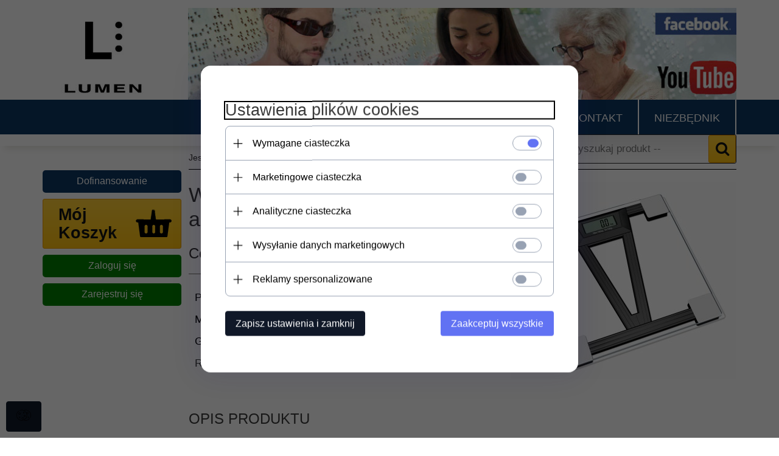

--- FILE ---
content_type: text/html; charset=UTF-8
request_url: https://lumen.pl/p/43/292/waga-lazienkowa-mowiaca-po-angielsku-zdrowie-sprzet-codziennego-uzytku-oferta.html
body_size: 25815
content:
<!DOCTYPE html>
<html xmlns="http://www.w3.org/1999/xhtml" lang="pl">
<head>
<script>

    let lastFocusedElement = null;
    let focusableElements = [];
    let firstFocusable = null;
    let lastFocusable = null;

    function trapFocus(container) {
        focusableElements = container.querySelectorAll(
            'a[href], button, input, textarea, select, [tabindex]:not([tabindex="-1"])'
        );
        if (focusableElements.length) {
            firstFocusable = focusableElements[0];
            lastFocusable = focusableElements[focusableElements.length - 1];
            firstFocusable.focus();

            container.addEventListener("keydown", handleTabKey);
        }
    }

    function releaseFocus(container) {
        container.removeEventListener("keydown", handleTabKey);
        if (lastFocusedElement) {
            lastFocusedElement.focus();
        }
    }

    function handleTabKey(e) {
        if (e.key !== "Tab") return;

        if (e.shiftKey) {
            if (document.activeElement === firstFocusable) {
                e.preventDefault();
                lastFocusable.focus();
            }
        } else {
            if (document.activeElement === lastFocusable) {
                e.preventDefault();
                firstFocusable.focus();
            }
        }
    }

    function deleteThirdPartyCookies() {
        const cookieList = document.cookie.split(";").map(cookie => cookie.trim());
        const analyticsConsent = localStorage.getItem("rc2c-analytics-cookies") === "true";
        const marketingConsent = localStorage.getItem("rc2c-marketing-cookies") === "true";
        const analyticsPattern = /^(_ga|_ga_[A-Za-z0-9]+|_gid|__utma|__utmb|__utmc|__utmt|__utmz|c_user|datr|presence|APISID|CONSENT|SIDCC|LOGIN_INFO|_hj|__kla_id|_hp2_id\.[A-Za-z0-9]+|_ga_[A-Za-z0-9]+|_hp2_props\.[A-Za-z0-9]+)/;
        const marketingPattern = /^(__gsas|__gpi|__gpi_optout|DSID|test_cookie|id|__gads|GED_PLAYLIST_ACTIVITY|ACLK_DATA|pm_sess|pm_sess_NNN|aboutads_sessNNN|FPAU|ANID|TAID|FPGCLDC|_gcl_dc|_gcl_au|FLC|FCCDCF|FCNEC|FPGCLAW|FPGCLGB|_gcl_gb|_gac_gb_[A-Za-z0-9]+|_gcl_aw|1P_JAR|Conversion|YSC|VISITOR_INFO1_LIVE|VISITOR_INFO1_LIVE__k|VISITOR_INFO1_LIVE__default|FPLC|_gac_[A-Za-z0-9]+|fr|__atuvc|__atuvs|cw_id|na_id|na_tc|ouid|_js_reg_fb_ref|reg_ext_ref|reg_fb_gate|reg_fb_ref|OptanonConsent|_vis_opt_s|_pin_unauth|ajs_anonymous_id|_vwo_uuid|userty.core.p\.[A-Za-z0-9]+|_fbp|_vwo_ds|_vwo_uuid_v2|kl_csrftoken|__ssid)/;
        const analyticsArray = ["act", "sb", "wd", "xs", "spin", "PREF"];
        const marketingArray = ["NID", "AID", "IDE", "RUL", "bku", "loc", "mus"];
        const domains = [location.hostname, '.' + location.hostname];

        cookieList.forEach(cookie => {
            const cookieName = cookie.split("=")[0];
            if (!analyticsConsent) {
                if (!analyticsConsent && (analyticsPattern.test(cookieName) || analyticsArray.includes(cookieName))) {
                    domains.forEach((domain) => {
                        document.cookie = `${cookieName}=; expires=Thu, 01 Jan 1970 00:00:00 UTC; path=/; domain=${domain}`;
                    });
                }
            }
            if (!marketingConsent) {
                if (!marketingConsent && (marketingPattern.test(cookieName) || marketingArray.includes(cookieName))) {
                    domains.forEach((domain) => {
                        document.cookie = `${cookieName}=; expires=Thu, 01 Jan 1970 00:00:00 UTC; path=/; domain=${domain}`;
                    });
                }
            }

        })
    }

    deleteThirdPartyCookies();

    window.dataLayer = window.dataLayer || [];

    function gtag() {
        window.dataLayer.push(arguments);
    }

    const isSetCookies = localStorage.getItem("wereSelected") === "true";
    const shopIds = ['3815', '23272', '2300', '10332', '66351'];

    function cookieBanner() {
        fetch("/ajax/info/cookie_banner/", {
            method: "POST",
            headers: {
                "Content-Type": "application/x-www-form-urlencoded",
            },
        }).then(function (data) {
            return data.json();
        }).then(function (data) {
            if (!data.status) {
                localStorage.setItem("isRcCookie", false);
                return;
            } else {
                const translations = JSON.parse(
                    new TextDecoder("utf-8").decode(
                        Uint8Array.from(atob(data.description), function (char) {
                            return char.charCodeAt(0);
                        })
                    )
                );
                localStorage.setItem("isRcCookie", true);
                const cssClass = isSetCookies ? "cookiesSet" : "active";
                const element = document.createElement("div");
                element.innerHTML = '<div id="cookies-new" style="position:fixed; z-index:99998; ' +
                    translations.cookies.position_x + ':' + translations.cookies.value_x + 'px; ' +
                    translations.cookies.position_y + ':' + translations.cookies.value_y + 'px;">' +
                    '<div id="topInfoContainer1">' +
                    '<div id="marketing-cookies-bar">' +
                    '<div class="cookieButtons">' +
                    '<div id="cookie-settings" class="cookie-settings">' +
                    '<svg height="24" viewBox="0 0 512 512" width="24" xmlns="http://www.w3.org/2000/svg"><g id="_46_Cookie" data-name="46 Cookie"><g id="_46_Cookie-2" data-name="46 Cookie"><g id="Cookie"><path d="m417 354.5a25 25 0 1 1 25-25 25 25 0 0 1 -25 25zm0-35a10 10 0 1 0 10 10 10 10 0 0 0 -10-10z"/><circle cx="449.91" cy="242.52" r="7.5"/><path d="m112.5 354.5a25 25 0 1 1 25-25 25 25 0 0 1 -25 25zm0-35a10 10 0 1 0 10 10 10 10 0 0 0 -10-10z"/><path d="m220.23 406.74c-.3 0-.61 0-.92-.05a42.5 42.5 0 1 1 47.69-42.19 42.09 42.09 0 0 1 -9 26.18 7.5 7.5 0 0 1 -11.81-9.24 27.5 27.5 0 1 0 -25 10.36 7.5 7.5 0 0 1 -.9 14.94z"/><path d="m259.5 190a25 25 0 1 1 25-25 25 25 0 0 1 -25 25zm0-35a10 10 0 1 0 10 10 10 10 0 0 0 -10-10z"/><path d="m98 236.31a20.55 20.55 0 0 1 -20.2-24 5.5 5.5 0 0 0 -1.58-4.88 20.51 20.51 0 0 1 11.37-35 5.53 5.53 0 0 0 4.15-3 20.51 20.51 0 0 1 36.78 0 5.5 5.5 0 0 0 4.15 3 20.51 20.51 0 0 1 11.37 35 5.53 5.53 0 0 0 -1.59 4.88 20.51 20.51 0 0 1 -29.76 21.62 5.54 5.54 0 0 0 -5.13 0 20.39 20.39 0 0 1 -9.56 2.38zm12.13-18a20.5 20.5 0 0 1 9.54 2.36 5.51 5.51 0 0 0 8-5.81 20.51 20.51 0 0 1 5.9-18.16 5.51 5.51 0 0 0 -3.06-9.4 20.49 20.49 0 0 1 -15.44-11.22 5.51 5.51 0 0 0 -9.88 0 20.51 20.51 0 0 1 -15.45 11.22 5.51 5.51 0 0 0 -3 9.4 20.54 20.54 0 0 1 5.9 18.16 5.51 5.51 0 0 0 8 5.81 20.54 20.54 0 0 1 9.48-2.37z"/><path d="m326 70a184.8 184.8 0 0 0 -70.06 13.66 186.26 186.26 0 0 0 -138.33-.66 7.5 7.5 0 0 0 5.52 14 170 170 0 0 1 62.87-12c94.29 0 171 76.71 171 171s-76.71 171-171 171-171-76.71-171-171a170.57 170.57 0 0 1 78.1-143.59 7.5 7.5 0 1 0 -8.16-12.59 185.5 185.5 0 0 0 -84.94 156.18c0 102.56 83.44 186 186 186a185 185 0 0 0 69.94-13.66 186.16 186.16 0 0 0 212.77-53 7.5 7.5 0 1 0 -11.5-9.63 171.32 171.32 0 0 1 -182.21 53.57 186 186 0 0 0 91.93-206.41c.9-.14 1.8-.27 2.75-.43a5.51 5.51 0 0 1 4.88 1.59 20.38 20.38 0 0 0 14.63 6.21 20.81 20.81 0 0 0 6.39-1 20.39 20.39 0 0 0 14-16.56 5.51 5.51 0 0 1 3-4.15 20.52 20.52 0 0 0 0-36.79 5.5 5.5 0 0 1 -3-4.14 20.51 20.51 0 0 0 -35-11.37 5.51 5.51 0 0 1 -4.88 1.58 20.54 20.54 0 0 0 -21.51 10.46 31.52 31.52 0 0 1 -2.05 3.23 187.39 187.39 0 0 0 -71.14-68.78 170.41 170.41 0 0 1 51-7.72c94.29 0 171 76.71 171 171a171.22 171.22 0 0 1 -20.82 81.85 7.5 7.5 0 1 0 13.16 7.15 186.29 186.29 0 0 0 22.66-89c0-102.56-83.44-186-186-186zm35.36 95.41a5.41 5.41 0 0 1 5.79-2.83 20.54 20.54 0 0 0 18.16-5.9 5.51 5.51 0 0 1 9.4 3 20.49 20.49 0 0 0 11.22 15.45 5.51 5.51 0 0 1 0 9.88 20.49 20.49 0 0 0 -11.22 15.44 5.51 5.51 0 0 1 -9.4 3.06 20.48 20.48 0 0 0 -18.09-5.91c-1.55.25-3 .46-4.39.65a184.3 184.3 0 0 0 -9.12-22.69 44.07 44.07 0 0 0 7.65-10.15z"/><path d="m320 267.24a17.66 17.66 0 0 0 -14.34-12.1 2.76 2.76 0 0 1 -2.09-1.52 17.78 17.78 0 0 0 -31.88 0 2.76 2.76 0 0 1 -2.09 1.52 17.77 17.77 0 0 0 -9.85 30.32 2.78 2.78 0 0 1 .8 2.46 17.77 17.77 0 0 0 25.79 18.73 2.8 2.8 0 0 1 2.58 0 17.77 17.77 0 0 0 25.79-18.73 2.75 2.75 0 0 1 .8-2.46 17.66 17.66 0 0 0 4.49-18.22zm-15 7.48a17.76 17.76 0 0 0 -5.11 15.73 2.79 2.79 0 0 1 -4 2.93 17.73 17.73 0 0 0 -16.54 0 2.79 2.79 0 0 1 -4-2.93 17.76 17.76 0 0 0 -5.11-15.73 2.77 2.77 0 0 1 1.54-4.73 17.77 17.77 0 0 0 13.38-9.73 2.78 2.78 0 0 1 5 0 17.77 17.77 0 0 0 13.35 9.74 2.77 2.77 0 0 1 1.54 4.73z"/><circle cx="186" cy="294.5" r="7.5"/><circle cx="172.52" cy="132.09" r="7.5"/><circle cx="206.43" cy="235.78" r="7.5"/><circle cx="62.96" cy="276.22" r="7.5"/></g></g></g></svg>' +
                    '</div>' +
                    '</div>' +
                    '</div>' +
                    '</div>' +
                    '<div id="cookie" class="' + cssClass + '">' +
                    '<div class="cookie-shadow"></div>' +
                    '<div class="cookie-side ' + cssClass + '">' +
                    '<h1 tabindex="0" class="cookie-title">' + translations.cookies.settings_definition + '</h1>' +
                    (shopIds.includes(data.shopId) ?
                        '<div class="cookies-wrap-title">' +
                        '<span tabindex="0" onClick="toggle_cookies_personalization(this);" class="consent active">' +
                        translations.cookies.consentTab +
                        '</span>' +
                        '<span tabindex="0" onClick="toggle_cookies_personalization(this);" class="details">' +
                        translations.cookies.personalizeTab +
                        '</span>' +
                        '</div>' +
                        '<div class="obligatory-description">' +
                        translations.cookies.description +
                        '</div>' : '') +
                    renderCookieBody(translations.cookies, data.shopId) +
                    '</div>' +
                    '</div>';
                document.body.append(element);
                
                const cookieDialog = document.getElementById('cookies-new');
                if (cookieDialog) {
                    lastFocusedElement = document.activeElement;
                    trapFocus(cookieDialog);
                }
            }

            const cookieToggle = document.querySelector("#cookie-settings");
            if (cookieToggle) {
                cookieToggle.addEventListener("click", toggleBannerVisibility);
            }

            const cookieShadow = document.querySelector(".cookie-shadow");
            if (cookieShadow && isSetCookies) {
                cookieShadow.addEventListener("click", toggleBannerVisibility);
            }

            const cookiesButton = document.querySelector(
                "#cookies-new .cookie-settings"
            );
            if (cookiesButton) {
                cookiesButton.addEventListener("click", function () {
                    document.querySelector("#cookie").classList.add("active");
                    document.querySelector(".cookie-side").classList.add("active");
                    document
                        .querySelector("#marketing-cookies-bar")
                        .classList.add("active");
                    if (document.querySelector(".details")) {
                        document.querySelector(".details").classList.remove("active");
                        document.querySelector(".consent").classList.add("active");
                        document.querySelector(".acceptSelected").classList.add("hidden");
                        document.querySelector(".personalize").classList.remove("hidden");
                        document.querySelector(".cookie-wrap").classList.add("hidden");
                        document
                            .querySelector(".obligatory-description")
                            .classList.remove("hidden");
                    }
                });
            }
            setCookiesConsents();
        });
    }

    function getSingleCookie(cookie, type, id, translations) {
        let singleCookieTitle = "";
        let singleCookieDescription = "";

        if (typeof translations === "object") {
            singleCookieTitle = translations.title;
            singleCookieDescription = translations.description;
        }

        return {
            cookie: cookie,
            type: type,
            id: id,
            title: singleCookieTitle,
            description: singleCookieDescription,
        };
    }

    const cookiesToRender = [
        getSingleCookie("required_cookies", "required_cookies", 0),
        getSingleCookie("rc2c-marketing-cookies", "marketing_cookies", 1),
        getSingleCookie("rc2c-analytics-cookies", "analytics_cookies", 2),
        getSingleCookie("rc2c-userdata-cookies", "user_data_cookies", 3),
        getSingleCookie("rc2c-personalization-cookies", "personalization_cookies", 4),
    ];

    function getConstentCookiesValues() {
        const cookies = cookiesToRender
            .filter(function (cookie) {
                return cookie.type !== "required_cookies"; // Exclude required cookies
            })
            .reduce(function (acc, item) {
                const storedValue = localStorage.getItem(item.cookie);
                // Explicitly check if the stored value is "true"
                acc[item.cookie] = storedValue === "true" ? "granted" : "denied";
                return acc;
            }, {});

        console.log("Consent Values Retrieved:", cookies); // Debugging log
        return cookies;
    }


    function setCookiesConsents() {
        const consentCookies = getConstentCookiesValues();
        gtag("consent", "default", {
            ad_storage: localStorage.getItem('rc2c-marketing-cookies')  === 'true' ? 'granted' : 'denied' || "denied",
            ad_user_data: localStorage.getItem('rc2c-userdata-cookies')  === 'true' ? 'granted' : 'denied' || "denied",
            ad_personalization:
                localStorage.getItem('rc2c-personalization-cookies')  === 'true' ? 'granted' : 'denied' || "denied",
            analytics_storage: localStorage.getItem('rc2c-analytics-cookies')  === 'true' ? 'granted' : 'denied' || "denied",
        });

        deleteThirdPartyCookies();
    }

    function updateCookiesConsents() {
        const consentCookies = getConstentCookiesValues();

        if (localStorage.getItem("wereSelected") === "true") {
            gtag("consent", "update", {
                ad_storage: localStorage.getItem('rc2c-marketing-cookies')  === 'true'  ? 'granted' : 'denied' || "denied",
                ad_user_data: localStorage.getItem('rc2c-userdata-cookies')  === 'true' ? 'granted' : 'denied' || "denied",
                ad_personalization: localStorage.getItem('rc2c-personalization-cookies')  === 'true' ? 'granted' : 'denied' || "denied",
                analytics_storage: localStorage.getItem('rc2c-analytics-cookies')  === 'true' ? 'granted' : 'denied' || "denied",
            });

            deleteThirdPartyCookies();
        }
    }

    function toggleBannerVisibility() {
        const cookieWrap = document.querySelector("#cookie");
        const cookieSide = document.querySelector(".cookie-side");
        const marketingBar = document.querySelector("#marketing-cookies-bar");

        if (cookieWrap && cookieSide) {
            const isActive = !cookieWrap.classList.contains("active");
            
            if (isActive) {
                // When showing the banner
                cookieWrap.classList.add("active");
                cookieSide.classList.add("active");
                if (marketingBar) marketingBar.classList.add("active");
                
                lastFocusedElement = document.activeElement;
                trapFocus(cookieSide);
            } else {
                // When hiding the banner
                cookieWrap.classList.remove("active");
                cookieSide.classList.remove("active");
                if (marketingBar) marketingBar.classList.remove("active");
                
                releaseFocus(cookieSide);
                if (lastFocusedElement) {
                    lastFocusedElement.focus();
                }
            }
        }
    }

    if (localStorage.getItem("wereSelected") === "true") {
        toggleBannerVisibility();
    }

    function setCookieSettings(acceptAll) {
        function setLocalCookie(type, selector) {
            const element = document.querySelector(selector);
            const isChecked = element ? element.checked : false;
            const newValue = acceptAll || isChecked;
            localStorage.setItem(type, newValue.toString());

            if (element) {
                element.checked = newValue;
            }
        }

        setLocalCookie("rc2c-marketing-cookies", "#marketing_cookies_checkbox");
        setLocalCookie("rc2c-analytics-cookies", "#analytics_cookies_checkbox");
        setLocalCookie("rc2c-userdata-cookies", "#user_data_cookies_checkbox");
        setLocalCookie(
            "rc2c-personalization-cookies",
            "#personalization_cookies_checkbox"
        );

        localStorage.setItem("wereSelected", "true");

        toggleBannerVisibility();
        updateCookiesConsents();
    }

    function renderCookieSection(item, index, translations) {
        const isDefault = item.type === "required_cookies";
        const isChecked =
            isDefault || localStorage.getItem(item.cookie) === "true";
        return '<div class="singleCookie">' +
            '<span class="cookie-text">' +
            '<span class="open">' +
            '<svg width="20" height="20" viewBox="0 0 20 20" fill="none" xmlns="http://www.w3.org/2000/svg">' +
            '<path fill-rule="evenodd" clip-rule="evenodd" d="M10 2.5C10.1658 2.5 10.3247 2.56585 10.4419 2.68306C10.5592 2.80027 10.625 2.95924 10.625 3.125V9.375H16.875C17.0408 9.375 17.1997 9.44085 17.3169 9.55806C17.4342 9.67527 17.5 9.83424 17.5 10C17.5 10.1658 17.4342 10.3247 17.3169 10.4419C17.1997 10.5592 17.0408 10.625 16.875 10.625H10.625V16.875C10.625 17.0408 10.5592 17.1997 10.4419 17.3169C10.3247 17.4342 10.1658 17.5 10 17.5C9.83424 17.5 9.67527 17.4342 9.55806 17.3169C9.44085 17.1997 9.375 17.0408 9.375 16.875V10.625H3.125C2.95924 10.625 2.80027 10.5592 2.68306 10.4419C2.56585 10.3247 2.5 10.1658 2.5 10C2.5 9.83424 2.56585 9.67527 2.68306 9.55806C2.80027 9.44085 2.95924 9.375 3.125 9.375H9.375V3.125C9.375 2.95924 9.44085 2.80027 9.55806 2.68306C9.67527 2.56585 9.83424 2.5 10 2.5Z" fill="black"/>' +
            '</svg>' +
            '</span>' +
            '<span class="close">' +
            '<svg width="20" height="20" viewBox="0 0 20 20" fill="currentColor" xmlns="http://www.w3.org/2000/svg">' +
            '<path fill-rule="evenodd" clip-rule="evenodd" d="M2.5 10C2.5 9.83424 2.56585 9.67527 2.68306 9.55806C2.80027 9.44085 2.95924 9.375 3.125 9.375H16.875C17.0408 9.375 17.1997 9.44085 17.3169 9.55806C17.4342 9.67527 17.5 9.83424 17.5 10C17.5 10.1658 17.4342 10.3247 17.3169 10.4419C17.1997 10.5592 17.0408 10.625 16.875 10.625H3.125C2.95924 10.625 2.80027 10.5592 2.68306 10.4419C2.56585 10.3247 2.5 10.1658 2.5 10Z" fill="black"/>' +
            '</svg>' +
            '</span>' +
            '<span onClick="toggle_cookie(' + index + ')">' + translations[item.type] + '</span>' +
            '</span>' +
            '<span class="input-wrap">' +
            '<input class="cookie-input" type="checkbox" id="' + item.type + '_checkbox" ' + (isDefault && "disabled") + ' value="1" ' + (isChecked ? "checked" : "") + ' />' +
            '</span>' +
            '</div>' +
            '<p class="cookie-subtitle">' + translations[item.type + '_description'] + '</p>';
    }

    function renderCookieBody(translations, shopId) {
        const buttonsToRender = shopIds.includes(shopId) ?
            '<div class="confirmBtn">' +
            '<button class="rejectCookies personalize" onclick="toggle_cookies_personalization(this);">' + translations.personalize + '</button>' +
            '<button class="rejectCookies hidden acceptSelected" onclick="setCookieSettings();">' + translations.discard + '</button>' +
            '<button class="acceptCookies" onclick="setCookieSettings(true);">' + translations.accept + '</button>' +
            '</div>'
            :
            '<div class="confirmBtn">' +
            '<button class="rejectCookies acceptSelected" onclick="setCookieSettings();">' + translations.discard + '</button>' +
            '<button class="acceptCookies" onclick="setCookieSettings(true);">' + translations.accept + '</button>' +
            '</div>';

        const cookieWrapClass = shopIds.includes(shopId) ? 'cookie-wrap hidden' : 'cookie-wrap';

        return '<div class="' + cookieWrapClass + '">' +
            cookiesToRender
                .map(function (item, index) {
                    return renderCookieSection(item, index, translations);
                })
                .join('') +
            '</div>' +
            buttonsToRender;
    }

    function toggle_cookie(id) {
        const cookies = document.querySelectorAll(".singleCookie");

        if (!cookies[id].classList.contains("active")) {
            cookies.forEach(function (cookie) {
                cookie.classList.remove("active");
            });
            cookies[id].classList.add("active");
        } else {
            cookies[id].classList.remove("active");
        }
    }

</script>

<style>

    .cookies-wrap-title {
        display: flex;
        align-items: center;
        justify-content: space-between;
    }
    .cookies-wrap-title span {
        flex-basis: 50%;
        text-align: center;
        cursor: pointer;
        font-weight: 500;
        font-size: 18px;
        color: #000000;
        padding-bottom: 12px;
        border-bottom: 1px solid transparent;
    }
    .cookies-wrap-title span.active {
        color: #6172F3;
        border-color: #6172F3;
    }
    .obligatory-description {
        font-weight: 400;
        font-size: 13px;
        line-height: 160%;
        color: #667085;
        display: flex;
        flex-direction: column;
        padding-top: 24px;
    }
    .obligatory-description span {
        font-weight: 600;
        color: #000;
    }
    span.title {
        font-weight: 600;
        font-size: 16px;
        line-height: 19px;
        color: #101828;
    }
    p.info {
        font-weight: 400;
        font-size: 12px;
        line-height: 15px;
        color: #101828;
        margin-top: 4px;
    }
    .cookieInfo {
        max-width: 70%;
    }
    .cookieButtons {
        display: flex;
        align-items: center;
    }
    #cookie-settings,
    #cookies-settings-agree {
        font-weight: 400;
        font-size: 16px;
        line-height: 19px;
        color: #FFFFFF;
        padding: 10px 16px;
        border-radius: 4px;
        cursor: pointer;
        transition: 0.4s;
    }
    #cookie-settings {
        background: #101828;
        border: 1px solid #101828;
    }
    #cookie-settings:hover {
        background: #fff;
        color: #101828;
        border: 1px solid #101828;
    }
    #cookies-settings-agree {
        background: #6172F3;
        border: 1px solid transparent;
        margin-left: 12px;
    }
    .cookie-shadow {
        position: fixed;
        top: 0;
        left: 0;
        right: 0;
        bottom: 0;
        background: #000000;
        opacity: 0;
        visibility: hidden;
        z-index: 0;
        transition: 0.8s;
    }
    #cookie.active .cookie-shadow {
        opacity: 0.6;
        z-index: 9999;
        visibility: visible;
    }
    #cookies-new .cookie-side {
        background: #FFFFFF;
        box-shadow: 0 0 48px rgba(33, 26, 105, 0.15);
        border-radius: 16px;
        position: fixed;
        top: 50%;
        left: 50%;
        transform: translate(-50%, -50%);
        padding: 60px 40px;
        width: 540px;
        opacity: 0;
        visibility: hidden;
        z-index: 0;
        transition: 0.8s;
    }
    #cookies-new .cookie-side.active {
        opacity: 1;
        visibility: visible;
        z-index: 99999;
    }
    .cookie-wrap {
        background: #FFFFFF;
        border: 1px solid #98A2B3;
        border-radius: 8px;
        margin-top: 12px;
    }
    p.cookie-title {
        font-weight: 500;
        font-size: 24px;
        line-height: 29px;
        color: #000000;
        margin-bottom: 24px;
    }
    p.cookie-subtitle {
        background: #F2F4F7;
        font-weight: 400;
        font-size: 13px;
        line-height: 160%;
        color: #667085;
        padding: 12px 15px 12px 44px;
        display: none;
    }
    p.cookie-subtitle:last-of-type {
        border-radius: 0 0 8px 8px;
    }
    .singleCookie,
    .obligatorySingleCookie {
        display: flex;
        align-items: center;
        justify-content: space-between;
        border-top: 1px solid #98A2B3;
        position: relative;
        cursor: pointer;
        padding-right: 16px;
    }
    .obligatorySingleCookie {
        border-top: none;
    }
    .singleCookie.active+.cookie-subtitle,
    .obligatorySingleCookie+.cookie-subtitle {
        display: block;
    }
    .singleCookie.active .cookie-text .open,
    .obligatorySingleCookie .open {
        display: none;
    }
    .singleCookie.active .cookie-text .close {
        display: block;
    }
    .obligatorySingleCookie .cookie-text .close {
        display: none;
    }
    .cookie-text {
        flex-grow: 1;
        display: block;
        font-weight: 400;
        font-size: 16px;
        line-height: 19px;
        color: #000000;
    }
    .cookie-text span:last-of-type {
        padding: 18px 0 18px 44px;
        display: inline-block;
    }
    .singleCookie:first-of-type {
        border-top: none;
    }

    body *:not(.product-input) > input.cookie-input,
    .obligatoryCookie input {
        background: #FFFFFF;
        border: 1px solid #98A2B3;
        border-radius: 50px;
        width: 48px;
        -webkit-appearance: none;
        height: 24px !important;
        overflow: hidden;
        display: inline-block;
        position: relative;
        vertical-align: initial;
        cursor: pointer;
        margin-bottom: 0;
    }
    .input-wrap input::before,
    .obligatoryCookie input::before {
        position: absolute;
        content: "";
        background: #98A2B3;
        border: 1px solid #98A2B3;
        border-radius: 50px;
        width: 16px;
        left: 4px;
        top: 4px;
        bottom: 4px;
    }
    .obligatoryCookie input::before {
        left: unset;
        right: 4px;
    }
    .input-wrap {width: auto;}
    .input-wrap {text-align: right;}
    .input-wrap input::before {
        position: absolute;
        content: "";
        background: #98A2B3;
        border: 1px solid #98A2B3;
        border-radius: 50px;
        width: 16px;
        left: 4px;
        top: 4px;
        bottom: 4px;
    }
    .input-wrap input:checked::before {
        background: #6172F3;
        border: 1px solid #6172F3;
        left: unset;
        right: 4px;
    }
    .acceptCookies,
    .rejectCookies {
        background: #6172F3;
        border-radius: 4px;
        font-weight: 400;
        font-size: 16px;
        line-height: 19px;
        color: #FFFFFF;
        display: inline-block;
        padding: 10px 16px;
        cursor: pointer;
        transition: 0.4s;
        border: 1px solid transparent;
        white-space: nowrap;
    }
    .rejectCookies {
        background: #101828;
        border: 1px solid #101828;
    }
    .rejectCookies:hover {
        color: #101828;
        background: #fff;
    }
    #cookies-settings-agree:hover,
    .acceptCookies:hover {
        background: #fff;
        color: #6172F3;
        border: 1px solid #6172F3;
    }
    span.open,
    span.close {
        position: absolute;
        top: 50%;
        left: 20px;
        transform: translateY(-50%);
    }
    span.open svg,
    span.close svg {
        position: absolute;
        top: 50%;
        left: 50%;
        transform: translate(-50%, -50%)
    }
    span.open {
        display: block;
    }
    .cookie-wrap .input-wrap {width: auto !important;}
    span.close {
        display: none;
    }
    .closeCookies {
        position: absolute;
        top: 24px;
        right: 40px;
        cursor: pointer;
    }
    .confirmBtn {
        display: flex;
        justify-content: space-between;
        margin-top: 24px;
    }

    @media(max-width: 992px) {
        .cookieInfo {
            max-width: 55%;
        }
    }
    @media(max-width: 772px) {
        #marketing-cookies-bar {
            flex-direction: column;
            align-items: flex-end;
        }
        .cookieInfo {
            max-width: 100%;
        }
        .cookieButtons {
            margin-top: 12px;
        }
    }
    @media(max-width: 564px) {
        .confirmBtn {
            flex-direction: column;
            gap: 8px;
        }
        .acceptCookies,
        .rejectCookies {
            text-align: center;
        }
        .cookie-text {
            font-size: 13px;
        }
        .closeCookies {
            top: 12px;
            right: 12px;
        }
        #cookies-new .cookie-side {
            padding: 40px 20px;
            width: 400px;
        }
        p.cookie-title {
            margin-bottom: 12px;
        }
        .cookieButtons {
            width: 100%;
        }
        .cookieButtons div {
            width: 100%;
            text-align: center;
        }
    }
    @media(max-width: 440px) {
        #cookies-new .cookie-side {
            padding: 40px 20px;
            width: 360px;
        }
        #cookie-settings,
        #cookies-settings-agree {
            font-size: 12px;
        }
    }
    @media(max-width: 360px) {
        #cookies-new .cookie-side {
            padding: 40px 12px 20px;
            width: 320px;
        }
        .singleCookie {
            padding-right: 8px;
        }
    }
    @media(orientation: landscape) and(max-width: 992px) {
        #cookies-new .cookie-side {
            max-height: 300px;
            overflow-y: scroll;
            padding: 30px 40px;
        }
    }
</style>



    <!-- Global site tag (gtag.js) -->
    <script async src="//www.googletagmanager.com/gtag/js?id=G-M2R3XGZGBY, GT-5R44827"></script>
    <script>
       if(localStorage.getItem('rc2c-analytics-cookies') === 'false' && localStorage.getItem('isRcCookie') === 'true') {
        
        } else {
        window.dataLayer = window.dataLayer || [];

        function gtag() {
            window.dataLayer.push(arguments);
        }

        gtag('js', new Date());
        gtag('config', 'G-M2R3XGZGBY, GT-5R44827');
        }
    </script>



<meta http-equiv="Content-Type" content="text/html; charset=utf-8" />

<title>Waga łazienkowa mówiąca po angielsku | Zdrowie | LUMEN - sprzęt dla niewidomych i słabowidzących</title>

<meta name="keywords" content="niewidomi, niewidomych, dla, wagi, gada, cobolt," />
<meta name="description" content="Elegancka waga łazienkowa mówiąca w języku polskim, zaprojektowana dla osób z dysfunkcją wzroku. " />
<meta name="robots" content="all" />
<meta name="revisit-after" content="3 Days" />



<!--[if IE]><meta http-equiv="X-UA-Compatible" content="IE=edge,chrome=1"><![endif]-->
<meta property="fb:app_id" content="454597868035006" />
<meta name="og:type" content="website" />
<meta name="og:url" content="https://lumen.pl/p/43/292/waga-lazienkowa-mowiaca-po-angielsku-zdrowie-sprzet-codziennego-uzytku-oferta.html" />
<meta name="og:image" content="https://photos05.redcart.pl/templates/images/thumb/16446/600/600/pl/0/templates/images/products/16446/e426c8a5c2aba37f4837a8f7ca53c087.jpg" />
<meta name="google-site-verification" content="BswGJdK-J-prex0V8ByAiOknF-6lf9BS7HPSl0xvMdo" />
<meta name="google-site-verification" content="BswGJdK-J-prex0V8ByAiOknF-6lf9BS7HPSl0xvMdo" />
<meta name="google-site-verification" content="AJ4pgnysbbGEu-AvRVE5x6ueLTMJABAgVWp6W6kGDg8" />
<meta name="viewport" content="width=device-width, initial-scale=1, minimum-scale=1" />
<link rel="shortcut icon" type="image/png" href="https://lumen.pl/templates/images/favicons/16446.png" />
<!--[if lt IE 9]>
   <script>
      document.createElement('header');
      document.createElement('nav');
      document.createElement('section');
      document.createElement('article');
      document.createElement('aside');
      document.createElement('footer');
   </script>
   <link rel="stylesheet" type="text/css" href="/templates/t_16446/css/ie8.css" />
<![endif]-->
<link rel="stylesheet" href="//code.jquery.com/ui/1.10.4/themes/smoothness/jquery-ui.css" />
<link rel="stylesheet" type="text/css" href="/templates/t_16446/css/minify_31.css" />
<link rel="stylesheet" type="text/css" href="/templates/t_16446/css/rc-theme.css" />
<link rel="stylesheet" type="text/css" href="/templates/t_16446/css/megamenu.css" />
<link rel="stylesheet" type="text/css" href="//netdna.bootstrapcdn.com/font-awesome/3.2.1/css/font-awesome.css" />
<link rel="stylesheet" type="text/css" href="https://static1.redcart.pl/templates/t_16446/css/16446_css.css?v=16" />
<link rel="stylesheet" type="text/css" href="/templates/t_16446/css/rwd.css" />
<link rel="stylesheet" type="text/css" href="/templates/t_16446/css/fix.css" />
<script type="text/javascript" src="//code.jquery.com/jquery-1.8.3.min.js"></script>
<script type="text/javascript">$.noConflict();</script>
<script type="text/javascript" src="//ajax.googleapis.com/ajax/libs/jqueryui/1.9.2/jquery-ui.min.js"></script>
<script type="text/javascript" src="/templates/t_16446/scripts/minify_31.js"></script>
<script type="text/javascript" src="https://static1.redcart.pl/templates/t_16446/js/js_16446.js?v=27"></script>
<script type="text/javascript" src="https://lumen.pl/lib/js/main.php?ssl=1&amp;m=0&amp;lg=pl&amp;v=1"></script>
<script type="text/javascript" src="https://lumen.pl/lib/js/boxes.php?ssl=1&amp;suggest=1&amp;lg=pl&amp;v=5"></script>
<script type="text/javascript" src="https://lumen.pl/modules/pinfo/js/index.php?ssl=1"></script>
<script type="text/javascript" src="https://lumen.pl/lib/js/mis.js"></script>
<script type="text/javascript" src="https://lumen.pl/lib/js/mootools/fValidator1.js"></script>
<script type="text/javascript" src="https://lumen.pl/lib/js/mootools/ratings.js"></script><script type="text/javascript" src="https://lumen.pl/lib/js/mootools/ratings2.js"></script><script type="text/javascript">
  window.___gcfg = {
    lang: 'pl-PL'
      };

      (function() {
    var po = document.createElement('script'); po.type = 'text/javascript'; po.async = true;
    po.src = 'https://apis.google.com/js/plusone.js';
    var s = document.getElementsByTagName('script')[0]; s.parentNode.insertBefore(po, s);
  })();
    </script>
<script type="text/javascript" src="/templates/t_base31/scripts/v3.js"></script><script>var RC_SHOP_ID = "16446";var RC_LOGGED_IN = "0";var RC_SESSION_AJAX_CONTENT = "false";var RC_SESSION_LANG_CODE = "pl";var RC_SESSION_CAT_LIST = "1";var RC_SESSION_CURRENCY = "pln";var RC_SUGGEST_SEARCH_IS_ACTIVE = "1";var RC_HOST_PATH = "https://lumen.pl/";var RC_IMAGES_PATH = "templates/t_16446/images/";var RC_NEWSLETTER_RECAPTCHA_SITEKEY = "";</script>
</head>
<body class="rc-page-pinfo">
<script>
    cookieBanner();
</script>






        <script>
        if(localStorage.getItem('rc2c-analytics-cookies') === 'false' && localStorage.getItem('isRcCookie') === 'true') {
        
        } else {
        document.addEventListener('DOMContentLoaded', function (event) {
            window.jQuery && jQuery(document.body).on('rc_event_view_homepage', function (event) {

                var parameters = {};

                parameters.ecomm_pagetype = 'home';
                parameters.ecomm_prodid = '';
                parameters.ecomm_totalvalue = 0;

                parameters.dynx_itemid = '';
                parameters.dynx_itemid2 = null;
                parameters.dynx_pagetype = 'home';
                parameters.dynx_totalvalue = 0;
                parameters.send_to = 'G-M2R3XGZGBY, GT-5R44827';

                gtag('event', 'page_view', parameters);
            });
        });
        }
    </script>

        <script>
        if(localStorage.getItem('rc2c-analytics-cookies') === 'false' && localStorage.getItem('isRcCookie') === 'true') {
        
        } else {
        document.addEventListener('DOMContentLoaded', function (event) {
            window.jQuery && jQuery(document.body).on('rc_event_view_product_page', function (event, product) {

                var parameters = {};

                var categories = product.main_category_path.split(" / ");

                var productData = {
                    item_id: product.products_id,
                    item_name: product.name,
                    currency: product.currency,
                    item_brand: product.pr_name,
                    price: parseFloat(product.promotions_gross_price) > 0 ? parseFloat(product.promotions_gross_price) : parseFloat(product.products_price_brutto),
                    quantity: parseInt(product.quantity),
                    index: 0,
                };
                if (typeof categories[0] !== 'undefined') {
                    productData.item_category = categories[0];
                }
                if (typeof categories[1] !== 'undefined') {
                    productData.item_category2 = categories[1];
                }
                if (typeof categories[2] !== 'undefined') {
                    productData.item_category3 = categories[2];
                }
                if (typeof categories[3] !== 'undefined') {
                    productData.item_category4 = categories[3];
                }
                if (typeof categories[4] !== 'undefined') {
                    productData.item_category5 = categories[4];
                }

                parameters.items = [productData];
                parameters.affiliation = "SHOP";

                parameters.ecomm_pagetype = 'product';
                parameters.ecomm_prodid = product.products_id;
                parameters.ecomm_totalvalue = product.payment_gross_price;
                parameters.ecomm_category = product.main_category_path;
                parameters.google_business_vertical = 'retail';

                parameters.dynx_itemid = product.products_id;
                parameters.dynx_itemid2 = null;
                parameters.dynx_pagetype = 'offerdetail';
                parameters.dynx_totalvalue = product.payment_gross_price;
                parameters.send_to = 'G-M2R3XGZGBY, GT-5R44827';

                gtag('event', 'view_item', parameters);
            });
        });
        }
    </script>

        <script>
       if(localStorage.getItem('rc2c-analytics-cookies') === 'false' && localStorage.getItem('isRcCookie') === 'true') {
        
        } else {
        document.addEventListener('DOMContentLoaded', function (event) {
            window.jQuery && jQuery(document.body).on('rc_event_view_category_product_list', function (event, category) {

                var parameters = {};

                parameters.item_list_id = category.category_id;
                parameters.item_list_name = category.name;

                var items = category.products.map(function (product, idx) {
                    var data = {
                        item_id: product.products_id,
                        item_name: product.name,
                        currency: product.currency,
                        item_brand: product.pr_name,
                        price: parseFloat(product.promotions_gross_price) > 0 ? parseFloat(product.promotions_gross_price) : parseFloat(product.products_price_brutto),
                        quantity: parseInt(product.quantity),
                        index: idx
                    };

                    var categories = product.main_category_path.split(" / ");
                    if (typeof categories[0] !== 'undefined') {
                        data.item_category = categories[0];
                    }
                    if (typeof categories[1] !== 'undefined') {
                        data.item_category2 = categories[1];
                    }
                    if (typeof categories[2] !== 'undefined') {
                        data.item_category3 = categories[2];
                    }
                    if (typeof categories[3] !== 'undefined') {
                        data.item_category4 = categories[3];
                    }
                    if (typeof categories[4] !== 'undefined') {
                        data.item_category5 = categories[4];
                    }

                    return data;
                });

                parameters.items = items;

                var products_ids = category.products.map(function (product) {
                    return product.products_id;
                });

                parameters.affiliation = "SHOP";

                parameters.ecomm_pagetype = 'category';
                parameters.ecomm_prodid = products_ids;
                parameters.ecomm_totalvalue = category.summary_payment_gross_price;

                parameters.dynx_itemid = products_ids;
                parameters.dynx_itemid2 = null;
                parameters.dynx_pagetype = 'searchresults';
                parameters.dynx_totalvalue = category.summary_payment_gross_price;

                parameters.send_to = 'G-M2R3XGZGBY, GT-5R44827';

                gtag('event', 'view_item_list', parameters);
            });
        });
        }
    </script>

        <script>
       if(localStorage.getItem('rc2c-analytics-cookies') === 'false' && localStorage.getItem('isRcCookie') === 'true') {
        
        } else {
        document.addEventListener('DOMContentLoaded', function (event) {
            window.jQuery && jQuery(document.body).on('rc_event_view_cart_step1', function (event, cart) {

                var parameters = {};

                var products_ids = cart.products.map(function (product) {
                    return product.products_id;
                }).filter(function (value, index, self) {
                    return self.indexOf(value) === index;
                });

                var items = cart.products.map(function (product, idx) {

                    var data = {
                        item_id: product.products_id,
                        item_name: product.name,
                        currency: product.currency,
                        item_brand: product.pr_name,
                        price: parseFloat(product.promotions_gross_price) > 0 ? parseFloat(product.promotions_gross_price) : parseFloat(product.products_price_brutto),
                        quantity: parseInt(product.item),
                        index: idx,
                    };

                    var categories = product.main_category_path.split(" / ");
                    if (typeof categories[0] !== 'undefined') {
                        data.item_category = categories[0];
                    }
                    if (typeof categories[1] !== 'undefined') {
                        data.item_category2 = categories[1];
                    }
                    if (typeof categories[2] !== 'undefined') {
                        data.item_category3 = categories[2];
                    }
                    if (typeof categories[3] !== 'undefined') {
                        data.item_category4 = categories[3];
                    }
                    if (typeof categories[4] !== 'undefined') {
                        data.item_category5 = categories[4];
                    }

                    return data;
                });

                parameters.affiliation = "SHOP";
                parameters.items = items;

                parameters.ecomm_pagetype = 'cart';
                parameters.ecomm_prodid = products_ids;
                parameters.ecomm_totalvalue = parseFloat(cart.payment_gross_price);

                parameters.dynx_itemid = parseInt(products_ids);
                parameters.dynx_itemid2 = null;
                parameters.dynx_pagetype = 'conversionintent';
                parameters.dynx_totalvalue = parseFloat(cart.payment_gross_price);

                parameters.send_to = 'G-M2R3XGZGBY, GT-5R44827';

                gtag('event', 'begin_checkout', parameters);
            });
        });
        }
    </script>

        <script>
       if(localStorage.getItem('rc2c-analytics-cookies') === 'false' && localStorage.getItem('isRcCookie') === 'true') {
        
        } else {
        document.addEventListener('DOMContentLoaded', function (event) {
            window.jQuery && jQuery(document.body).on('rc_event_view_other', function (event, cart) {

                var parameters = {};

                parameters.affiliation = "SHOP";

                parameters.ecomm_pagetype = 'other';
                parameters.ecomm_prodid = '';
                parameters.ecomm_totalvalue = 0;

                parameters.dynx_itemid = '';
                parameters.dynx_itemid2 = null;
                parameters.dynx_pagetype = 'other';
                parameters.dynx_totalvalue = 0;

                parameters.send_to = 'G-M2R3XGZGBY, GT-5R44827';

                gtag('event', 'page_view', parameters);
            });
        });
        }
    </script>

        <script>
       if(localStorage.getItem('rc2c-analytics-cookies') === 'false' && localStorage.getItem('isRcCookie') === 'true') {
        
        } else {
        document.addEventListener('DOMContentLoaded', function (event) {
            window.jQuery && jQuery(document.body).on('rc_event_add_product_to_cart', function (event, product) {

                var parameters = {};

                var data = {
                    item_id: product.products_id,
                    item_name: product.name,
                    currency: product.currency,
                    item_brand: product.pr_name,
                    price: parseFloat(product.promotions_gross_price) > 0 ? parseFloat(product.promotions_gross_price) : parseFloat(product.products_price_brutto),
                    quantity: parseInt(product.item),
                    index: 0
                };

                var categories = product.main_category_path.split(" / ");
                if (typeof categories[0] !== 'undefined') {
                    data.item_category = categories[0];
                }
                if (typeof categories[1] !== 'undefined') {
                    data.item_category2 = categories[1];
                }
                if (typeof categories[2] !== 'undefined') {
                    data.item_category3 = categories[2];
                }
                if (typeof categories[3] !== 'undefined') {
                    data.item_category4 = categories[3];
                }
                if (typeof categories[4] !== 'undefined') {
                    data.item_category5 = categories[4];
                }

                parameters.items = [data];

                parameters.affiliation = "SHOP";

                parameters.ecomm_pagetype = 'cart';
                parameters.ecomm_prodid = product.products_id;
                parameters.ecomm_totalvalue = parseFloat(product.payment_gross_price);

                parameters.dynx_itemid = product.products_id;
                parameters.dynx_itemid2 = null;
                parameters.dynx_pagetype = 'conversionintent';
                parameters.dynx_totalvalue = parseFloat(product.payment_gross_price);

                parameters.send_to = 'G-M2R3XGZGBY, GT-5R44827';

                gtag('event', 'add_to_cart', parameters);
            });
        });
        }
    </script>

        <script>
       if(localStorage.getItem('rc2c-analytics-cookies') === 'false' && localStorage.getItem('isRcCookie') === 'true') {
        
        } else {
        document.addEventListener('DOMContentLoaded', function (event) {
            window.jQuery && jQuery(document.body).on('rc_event_purchase', function (event, order) {

                var items = order.products.map(function (product, idx) {

                    var data = {
                        item_id: product.products_id,
                        item_name: product.name,
                        affiliation: "SHOP",
                        currency: product.currency,
                        item_brand: product.pr_name,
                        price: parseFloat(product.promotions_gross_price) > 0 ? product.promotions_gross_price : product.products_price_brutto,
                        quantity: product.item,
                        index: idx,
                    };

                    var categories = product.main_category_path.split(" / ");
                    if (typeof categories[0] !== 'undefined') {
                        data.item_category = categories[0];
                    }
                    if (typeof categories[1] !== 'undefined') {
                        data.item_category2 = categories[1];
                    }
                    if (typeof categories[2] !== 'undefined') {
                        data.item_category3 = categories[2];
                    }
                    if (typeof categories[3] !== 'undefined') {
                        data.item_category4 = categories[3];
                    }
                    if (typeof categories[4] !== 'undefined') {
                        data.item_category5 = categories[4];
                    }

                    return data;
                });

                var products_ids = order.products.map(function (product) {
                    return product.products_id;
                });

                var parameters = {};
                parameters.value = parseFloat(order.orders_subtotal);
                parameters.transaction_id = order.orders_id;
                parameters.shipping = parseFloat(order.shipping_value);
                parameters.tax = parseFloat(order.orders_tax_value);
                parameters.currency = order.currency;
                parameters.items = items;

                parameters.send_to = 'G-M2R3XGZGBY, GT-5R44827';

                gtag('event', 'purchase', parameters);
            });
        });
        }
    </script>

        <script>
       if(localStorage.getItem('rc2c-analytics-cookies') === 'false' && localStorage.getItem('isRcCookie') === 'true') {
        
        } else {
        document.addEventListener('DOMContentLoaded', function (event) {
            window.jQuery && jQuery(document.body).on('rc_event_purchase', function (event, order) {

                var products_ids = order.products.map(function (product) {
                    return product.products_id;
                });

                var items = order.products.map(function (product, idx) {

                    var data = {
                        item_id: product.products_id,
                        item_name: product.name,
                        currency: product.currency,
                        item_brand: product.pr_name,
                        price: parseFloat(product.promotions_gross_price) > 0 ? parseFloat(product.promotions_gross_price) : parseFloat(product.products_price_brutto),
                        quantity: parseInt(product.item),
                        index: idx,
                    };

                    var categories = product.main_category_path.split(" / ");
                    if (typeof categories[0] !== 'undefined') {
                        data.item_category = categories[0];
                    }
                    if (typeof categories[1] !== 'undefined') {
                        data.item_category2 = categories[1];
                    }
                    if (typeof categories[2] !== 'undefined') {
                        data.item_category3 = categories[2];
                    }
                    if (typeof categories[3] !== 'undefined') {
                        data.item_category4 = categories[3];
                    }
                    if (typeof categories[4] !== 'undefined') {
                        data.item_category5 = categories[4];
                    }

                    return data;
                });

                var parameters = {};

                parameters.value = parseFloat(order.gross_price);
                parameters.currency = order.currency;
                parameters.transaction_id = order.orders_id;
                parameters.items = items;

                parameters.dynx_itemid = products_ids;
                parameters.dynx_itemid2 = null;
                parameters.dynx_pagetype = 'conversion';
                parameters.dynx_totalvalue = parseFloat(order.gross_price);

                parameters.send_to = 'G-M2R3XGZGBY, GT-5R44827';
                
                gtag('event', 'conversion', parameters);
            });
        });
    }
    </script>


<div id="rcVer" style="display: none;">3</div>
<div class="box rc-alert-buttons"><div id="ids_alert_buttons" style="display: none;"><div class="alert-buttons">
<ul>
	<li class="al">
		<ul>
			<li id="fb_to_cart" style="display: none;"><a class="button btn-6" href="/_cart/index/"><i class="icon-shopping-cart" title="Przejdź do koszyka >>"></i></a></li>
			<li id="fb_to_wishlist" style="display: none;"><a class="button btn-6" href="/r/0/.html"><i class="icon-heart" title="Dodaj do schowka"></i></a></li>
			<li id="fb_to_compare" style="display: none;"><a class="button btn-6" href="javascript:;"><i class="icon-exchange" title="Dodaj do porównania"></i></a></li>
		</ul>
	</li>
	<li class="ar">
		<a class="button btn-6" href="javascript:;"><i class="icon-double-angle-right"><< Kontynuuj zakupy</i></a>
	</li>
</ul>
</div>
</div></div> 	
<div id="page-flip">
	<a href=""
		target="_blank"><div id="page-flip-image" class="png" style="background-image:url('https://static5.redcart.pl/templates/t_16446/images/page_flip/page_flip.png')"></div></a>
	<div id="page-flip-message"></div>
</div>

<script type="text/javascript">

    window.addEvent('domready',function() {

var flip = $('page-flip');
var flipImage = $('page-flip-image');
$('page-flip-message').setStyle('background','url(https://static5.redcart.pl/templates/images/page_flip/16446/pageflip) no-repeat right top');
var flipMessage = $('page-flip-message');

flip.addEvents({
mouseenter:function() {
$$(flipImage,flipMessage).set('morph',{ duration: 500 }).morph({
width: 307,
height: 319
});
},
mouseleave:function() {
flipImage.set('morph',{ duration: 220 }).morph({
width: 50,
height: 52
});
flipMessage.set('morph',{ duration:200 }).morph({
width: 50,
height:50
});
}
});
});

</script>

<div id="loading" class="loading ac"><img src="https://static1.redcart.pl/templates/t_16446/images/header/load.gif" id="loadingimg" name="loadingimg" alt="loadingimg" loading="lazy" />
    <br />
    <br />
    <strong id="loading_text">Wczytuję dane...</strong>
</div> 
<!-- Top sliding login panel --> 
<script type="text/javascript">
	jQuery(document).ready(function($){
	$(".btn-slide").click(function(){
		$("#login-slide-panel").slideToggle("slow", function() {
		
			if($('.slide-panel-arrow').hasClass('icon-chevron-down')) {
				$('.slide-panel-arrow').removeClass('icon-chevron-down');
				$('.slide-panel-arrow').addClass('icon-chevron-up');
			}
			else {
				$('.slide-panel-arrow').removeClass('icon-chevron-up');
				$('.slide-panel-arrow').addClass('icon-chevron-down');
			}
		});
		$(this).toggleClass("active"); return false;
	});
	 $('.panel-link-forgot').click(function(e){
		$('.panel-login').toggleClass('flip');
		e.preventDefault();
	}); 
});
</script>

<div id="login-slide-panel">
	<div class="wrapper">
		<div>
		<ul class="panel-form">
			<li class="panel-login">
				<ul class="flip-elements">
					<li class="flip-login">
						<form id="f_headloginNew" method="post" action="https://lumen.pl/_login/index/">
							<h2 class="panel-title">Zaloguj się</h2>
							<div>
							<ul class="panel-form-items">
								<li>
									<ul>
										<li>Twój adres e-mail:</li>
										<li><input name="login" onKeyDown="if(((event.keyCode==13) || (event.keyCode && event.keyCode == 13)) ) $('headlogin_bt').click();" id="h_login" value="" class="fValidate['https://lumen.pl/ajax/login/email/~email']" /></li>
									</ul>
								</li>
								<li>
									<ul>
										<li>Hasło:</li>
										<li><input type="password" onKeyDown="if(((event.keyCode==13) || (event.keyCode && event.keyCode == 13)) ) $('headlogin_bt').click();" name="pass" id="h_pass"  class="fValidate['https://lumen.pl/ajax/login/pass/~~h_login']" /></li>
									</ul>
								</li>
								<li class="slide-panel-login-button">
									<a onclick="$('f_headloginNew').submit()" class="button btn-2" href="javascript:;"><i class="icon-lock icon-padding"></i>Zaloguj się</a>
								</li>
							</ul>
							<div class="panel-link-forgot">Nie pamiętam hasła</div>
							</div>
						</form>
					</li>
					<li class="flip-forgot">
						<form id="f_help" class="fValidator-form" onSubmit="return false" method="post" action="https://lumen.pl/ajax/login/help/">
							<h2 class="panel-title">Nie pamiętam hasła</h2>
							<div>
							<ul class="panel-form-items">
								<li>
									<ul>
										<li>Twój adres e-mail:</li>
										<li><input name="login_email" onKeyDown="if(((event.keyCode==13) || (event.keyCode && event.keyCode == 13)) ) $('login_help_bt').click();" id="h_login_email" value="" class="fValidate['https://lumen.pl/ajax/login/email/~email']" /></li>
										
									</ul>
								</li>
								<li>
									<ul>
										<li>Wpisz tekst z obrazka:</li>
										<li><span><input type="text" onKeyDown="if(((event.keyCode==13) || (event.keyCode && event.keyCode == 13)) ) $('login_help_bt').click();" name="token" id="h_token"  class="fValidate['https://lumen.pl/ajax/login/token/']" /></span><span><img src="https://lumen.pl/templates/images/token.php?1768649641" name="imgtoken" alt="imgtoken"/></span></li>
									</ul>
								</li>
								<li class="slide-panel-login-button">
									<a id="login_help_bt" class="button btn-2" href="javascript:;"><i class="icon-lock icon-padding"></i>Nie pamiętam hasła</a>
								</li>
							</ul>
							<div class="panel-link-forgot">Zaloguj się</div>
							</div>
						</form>
					</li>
				</ul>
			</li>
			<li class="panel-register">
				<h2 class="panel-title">Zarejestruj mnie</h2>
				<div>
					<form id="f_headregister" class="fValidator-form" onSubmit="return false" method="post" action="/_register/index/">
						<ul class="panel-form-items">
							<li>
								<ul>
									<li>Twój adres e-mail:</li>
									<li><input type="text" onKeyDown="if(((event.keyCode==13) || (event.keyCode && event.keyCode == 13)) ) $('headregister_bt').click();" name="h_register" id="h_register"  class="fValidate['https://lumen.pl/ajax/register/email/~email']" /></li>
								</ul>
							</li>
							<li class="slide-register-button">
								<a id="headregister_bt" class="button btn-2" href="javascript:;"><i class="icon-lock icon-padding"></i>Zarejestruj mnie</a>
							</li>
						</ul>
					</form>
				</div>
			</li>
		</ul>
					</div>
	</div>
</div><div class="body-bg">
	<header id="header"><div class="header-main clearfix">
	<div class="wrapper">
		
		<!-- LOGO -->
					<div class="logo"><div class="box rc-header-logo"><!--
                    
                    -->

        	
                    
                        
        
            <div class="logo_autoposition"><a  href="https://lumen.pl/" title="Strona główna sklepu lumen"><img  src="https://static2.redcart.pl/templates/images/thumb/16446/139/152/pl/0/templates/images/logo/16446/f121d135f39f03e48da5fe5e8ced5b0a.jpg"  alt="Strona główna" title="Strona główna"        loading="lazy" /></a></div>
    

</div></div>
		
				<div class="header-banner">
			

<script type="text/javascript">

      var tpj=jQuery;               // MAKE JQUERY PLUGIN CONFLICTFREE
      tpj.noConflict();

      tpj(document).ready(function() {

                   if (tpj.fn.cssOriginal!=undefined)   // CHECK IF fn.css already extended
                   tpj.fn.css = tpj.fn.cssOriginal;


                    tpj("#banner_-1").revolution(
                        {
                            delay:5000,
                            startheight:151,
                            startwidth:901,

                            hideThumbs:3000,

                            thumbWidth:200,
                            thumbHeight:100,
                            thumbAmount:6,

                            navigationType:"none",
                            navigationArrows:"none",
                            navigationStyle:"square",
                            touchenabled:"on",
                            onHoverStop:"on",

                            navOffsetHorizontal:0,
                            navOffsetVertical:0,

                            shadow:0,
                            fullWidth:"off"

                        });
					});
</script>
<style>

#bannercontainer_-1 {
    padding:0px;
    background-color:#fff;
    width:901px;
    position:relative;
    margin-left:auto;
    margin-right:auto;
}

#banner_-1{


    position:relative;
    overflow:hidden;
}

.fullwidthbanner-container#bannercontainer_-1{
   width:100% !important;
   position:relative;
   padding:0;
   max-height:151px !important;
   overflow:hidden;
}@media only screen and (min-width: 1060px) and (max-width: 1260px) {
   #banner_-1, #bannercontainer_-1{ width:759.26966292135px; height:127px !important;}
   #bannercontainer_-1.bannershadow {width:759.26966292135px;}
}

@media only screen and (min-width: 720px) and (max-width: 1059px) {
   #banner_-1, #bannercontainer_-1{ width:607.41573033708px; height:102px !important;}
   #bannercontainer_-1.bannershadow {width:607.41573033708px;}
}

@media only screen and (min-width: 480px) and (max-width: 719px) {
  #banner_-1, #bannercontainer_-1{width:475.80898876404px; height:80px !important;}
  #bannercontainer_-1.bannershadow {width:475.80898876404px;}
}

@media only screen and (min-width: 0px) and (max-width: 479px) {
   #banner_-1, #bannercontainer_-1{width:303.70786516854px; height:51px !important;}
   #bannercontainer_-1.bannershadow {width:303.70786516854px; margin-top:-5px;}
}
.rc-slider-none#banner_-1
{
	display: none;
}

</style><div class="wrapper">
						<div class="banner-container" id="bannercontainer_-1"><span class="Apple-tab-span"> </span>
							<div class="rc-slider-none banner" id="banner_-1">
								<ul>
									<li data-transition="fade" data-slotamount="7" >
							<img alt="" src="https://lumen.pl/templates/images/rotators/16446/1519900086-rotator-light21519900086.jpg"></li><li data-transition="3dcurtain-horizontal" data-slotamount="7" >
							<img alt="" src="https://lumen.pl/templates/images/rotators/16446/1480005707-rotatorbrx-small21480005707.jpg"><div class="caption sfb "  data-x="1326" data-y="151" data-start="3000" data-speed="1000" data-easing="easeInElastic" cordering="1" ><p><span style="color: #000000;"><strong><span style="font-size: large;"><br /></span></strong></span></p></div><div class="caption sft "  data-x="471" data-y="34" data-start="1000" data-speed="1000" data-easing="easeInQuad" cordering="0" ><p><img src="//photos05.redcart.pl/templates/images/description/16446/Image/rotator/sprzent-brajlowski-small2.jpg" /></p>
<p>`</p></div></li><li data-transition="curtain-2" data-slotamount="7" >
							<img alt="" src="https://lumen.pl/templates/images/rotators/16446/1480005790-rotatorblank-small21480005790.jpg"><div class="caption lft "  data-x="126" data-y="20" data-start="1000" data-speed="1000" data-easing="easeInSine" cordering="1" ><p><img src="//photos05.redcart.pl/templates/images/description/16446/Image/rotator/tel-small2.png" /></p></div><div class="caption lfb "  data-x="333" data-y="51" data-start="1000" data-speed="1000" data-easing="easeInOutSine" cordering="0" ><p><img src="//photos05.redcart.pl/templates/images/description/16446/Image/rotator/222130216-small2.jpg" /></p></div></li><li data-transition="fade" data-slotamount="7" >
							<img alt="" src="https://lumen.pl/templates/images/rotators/16446/1519769826-rotator-light1519769826.jpg"></li><li data-transition="cubic" data-slotamount="7" >
							<img alt="" src="https://lumen.pl/templates/images/rotators/16446/1480005745-rotatorlupa-small21480005745.jpg"><div class="caption sft "  data-x="0" data-y="22" data-start="1000" data-speed="1000" data-easing="easeInQuad" cordering="0" ><p><img src="//photos05.redcart.pl/templates/images/description/16446/Image/rotator/lupy-elektroniczne-small2.jpg" /></p></div></li><li data-transition="curtain-2" data-slotamount="7" >
							<img alt="" src="https://lumen.pl/templates/images/rotators/16446/1480005772-rotatorblank-small21480005772.jpg"><div class="caption sft "  data-x="0" data-y="49" data-start="1000" data-speed="1000" data-easing="easeInQuad" cordering="2" ><p><img src="//photos05.redcart.pl/templates/images/description/16446/Image/rotator/dofinansowanie-small2.png" /></p></div><div class="caption sft "  data-x="732" data-y="37" data-start="1000" data-speed="1000" data-easing="easeInQuad" cordering="1" ><p><img src="//photos05.redcart.pl/templates/images/description/16446/Image/rotator/nfz-small2.png" width="159" height="75" /></p></div><div class="caption sft "  data-x="498" data-y="23" data-start="1000" data-speed="1000" data-easing="easeInQuad" cordering="0" ><p><img src="//photos05.redcart.pl/templates/images/description/16446/Image/rotator/pfron-small2.jpg" /></p></div></li>
								</ul>
								
							</div>
						</div>
					</div>
					<div style="display:none;" id="images_links_tab_-1">["https:\/\/lumen.pl\/templates\/images\/rotators\/16446\/1519900086-rotator-light21519900086.jpg","https:\/\/lumen.pl\/templates\/images\/rotators\/16446\/1480005707-rotatorbrx-small21480005707.jpg","https:\/\/lumen.pl\/templates\/images\/rotators\/16446\/1480005790-rotatorblank-small21480005790.jpg","https:\/\/lumen.pl\/templates\/images\/rotators\/16446\/1519769826-rotator-light1519769826.jpg","https:\/\/lumen.pl\/templates\/images\/rotators\/16446\/1480005745-rotatorlupa-small21480005745.jpg","https:\/\/lumen.pl\/templates\/images\/rotators\/16446\/1480005772-rotatorblank-small21480005772.jpg"]</div>
						
		</div>
				
				
<!-- BEGIN Mobile header elements -->

<div class="main-elements-mobile">

		<div class="mobile-buttons">
			
			<div class="mobile-icons">

			 
					<a id="myButton1" class="button btn-1" href="javascript:showonlyone('newboxes1');"><i class="icon-search"></i></a>
						
					<a class="button btn-1" href="/r/0/schowek.html"><i class="icon-heart"></i></a>

								<a id="myButton2" class="button btn-1" href="javascript:showonlyone('newboxes2');"><i class="icon-shopping-cart"></i></a>
			
					<a id="myButton3" class="button btn-1" href="javascript:showonlyone('newboxes3');"><i class="icon-lock"></i></a>

			</div><!-- end div mobile-icons -->
			
		</div><!-- end div mobile-buttons -->

		<div class="mobile-newboxes">
			
			<!-- Mobile searcher -->
			<div class="newbox" id="newboxes1"><form id="f_box_search_3" action="/_advanced_search/index/" method="post"><ul class="newbox-searcher clearfix"><li class="newbox-searcher-input"><input id="search_value" type="text" name="search_value" placeholder="-- wyszukaj produkt --" onfocus="if (this.value=='-- wyszukaj produkt --') { this.value='' }" onblur="if (this.value=='') { this.value='-- wyszukaj produkt --' }"/></li><li class="newbox-searcher-button"><span><a class="button btn-1" href="javascript:$('f_box_search_3').submit();"><i class="icon-search"></i></a></span></li></ul></form></div>
			
			<!-- Mobile cart -->
			<div class="newbox" id="newboxes2">
				<div class="mobile-cart" id="header_shopping_cart">
					<div id="ajax_header_cart_content" class="pointer" onclick="window.location.href='/_cart/index/'">
					<span id="ajax_header_cart_items"></span> szt.&nbsp;na kwotę <span id="ajax_header_cartmobile_value">0.00</span> PLN
					</div>
				</div>
			</div>
			
			<!-- Mobile login -->
		
			<div class="newbox" id="newboxes3">
				<ul class="clearfix">
					<li><span class="input-icon"><a class="button btn-3" href="/_login/index/">Logowanie</a></span></li>
					<li><span class="input-icon"><a class="button btn-3" href="/_register/index/">Rejestracja</a></span></li>
				</ul>
			</div>

		
		</div><!-- end div mobile-newboxes -->
		
		<!-- CATEGORIES MOBILE -->
		<div class="box rc-box-categories-mobile"><div class="header-categories-mobile">

<h2 class="toggleMenu">Oferta<span><i class="icon-tag"></i></span></h2>

<ul class="categories-mobile">
		<li>
		<a href="javascript:;" class="ready" data-id="52" data-action="ready" data-href="oferta">Oferta</a>
		<ul><li></li></ul>
	</li>
			
</ul>
</div></div>
					<div class="box rc-box-categories-more-mobile"><div class="box-simple categories-more-mobile">	
	<div class="box-title"><span class="categories-title"><a href="/sprzet-codziennego-uzytku" title="Sprzęt codziennego użytku">Sprzęt codziennego użytku</a></span><span class="toggle-categories"><a href="/"><i class="icon-chevron-sign-left"></i></a></span></div>
	<div class="box-body categories-tree">
		<ul class="categories">
							<li data-id="40" >
					<a href="/zegarki" title="Zegarki">Zegarki</a>
				</li>
							<li data-id="43"  class="active-cat" >
					<a href="/medyczne" title="Zdrowie">Zdrowie</a>
				</li>
							<li data-id="47" >
					<a href="/kuchnia" title="Kuchnia">Kuchnia</a>
				</li>
							<li data-id="44" >
					<a href="/pisanie-brajlem" title="Pisanie brajlem">Pisanie brajlem</a>
				</li>
							<li data-id="48" >
					<a href="/porzdkowanie" title="Porządkowanie">Porządkowanie</a>
				</li>
							<li data-id="46" >
					<a href="/rozrywka" title="Rozrywka">Rozrywka</a>
				</li>
							<li data-id="32" >
					<a href="/lupy-optyczne" title="Lupy optyczne">Lupy optyczne</a>
				</li>
							<li data-id="49" >
					<a href="/akcesoria" title="Inne akcesoria">Inne akcesoria</a>
				</li>
							<li data-id="50" >
					<a href="/baterie-i-akumulatory" title="Baterie i akumulatory">Baterie i akumulatory</a>
				</li>
					</ul>
	</div>
</div></div>
		
		<!-- ACCOUNT MOBILE -->
				

	</div>
	
	</div><!-- end div wrapper -->
	
	<!-- MEGAMENU DESKTOP AND MOBILE -->
	 
		<div class="box rc-dropdown-menu">
<div class="navi-desktop">
<div class="wrapper">
<div class="megamenu_wrapper megamenu_light_theme">
 
    <div class="megamenu_container megamenu_white">
 
        <ul class="megamenu">
		

		
		
						
												

				<li class=""><a href="http://www.lumen.redcart.pl/o-nas" class="menuitem_drop">O nas</a>
				
								</li>
				
				
				 
						
												

				<li class=""><a href="http://lumen.redcart.pl/jak-kupic" class="menuitem_drop">Jak kupić</a>
				
								</li>
				
				
				 
						
												

				<li class=""><a href="http://www.lumen.redcart.pl/regulamin" class="menuitem_drop">Regulamin</a>
				
								</li>
				
				
				 
						
												

				<li class=""><a href="http://lumen.redcart.pl/oferta" class="menuitem_drop">Oferta</a>
				
								</li>
				
				
				 
						
												

				<li class=""><a href="http://lumen.redcart.pl/kontakt-z-nami" class="menuitem_drop">Kontakt</a>
				
								</li>
				
				
				 
						
												

				<li class=""><a href="http://lumen.redcart.pl/niezbednik" class="menuitem_drop">Niezbędnik</a>
				
								</li>
				
				
				 
			        </ul>
 
    </div>
 
</div>


<!-- SEARCHER -->
	<div class="search"><div class="box rc-header-search"><form id="f_box_search_2" action="/_advanced_search/index/" method="post">

<!--

<div class="header_search_input fl"><input id="search_value" type="text" name="search_value" value="-- wyszukaj produkt --" onfocus="if (this.value=='-- wyszukaj produkt --') { this.value='' }" onblur="if (this.value=='') { this.value='-- wyszukaj produkt --' }" /></div>

<div class="header_search_button"><table cellpadding="0" cellspacing="0" border="0" class=" rc_button pointer" onmouseover="this.className=' rc_button_hover pointer'" onmouseout="this.className=' rc_button pointer'" ><tr onclick="getId('f_box_search_2').submit()"><td><img src="https://static3.redcart.pl/templates/t_16446/images/shop_buttons/left_3.png" alt="" loading="lazy" /></td><td class="vt nowrap shop_button_3">Szukaj</td><td><img src="https://static2.redcart.pl/templates/t_16446/images/shop_buttons/right_3.png" alt="" loading="lazy" /></td></tr></table></div>

<div class="header_search_adv"><a  href="https://lumen.pl/_advanced_search/index/" title="szukanie zaawansowane">szukanie zaawansowane</a></div>
-->

<script>
jQuery(document).ready(function($){

	$('#categories_search_value').addClass('hideThis');

	$( ".input-search" ).focusin(function() {
			$('#categories_search_value').removeClass('hideThis');
		$('#categories_search_value').addClass('showThis');
	});
	$( ".input-search" ).focusout(function() {
		$('#categories_search_value').removeClass('showThis');
		$('#categories_search_value').addClass('hideThis');
	});
});



</script>
	
    <div class="input-search">
	<div class="s-inputs">
		<span><input id="search_value" type="text" name="search_value" placeholder="-- wyszukaj produkt --" value=""></span>
		<span id="categories_search_value" class="input-search-categories"><div class="box rc-box-categories-searcher">
  
<select id="categories_searcher" class="categories_search_select" name="categories_searcher"  onchange=""><option value="0"   >wszystkie kategorie</option><option value="52"   >Oferta</option></select></div></span>
	</div>
	<div class="s-button">
		<span class="input-icon"><a class="button btn-1" href="javascript:$('f_box_search_2').submit();"><i class="icon-search"></i></a></span>
	</div>
    </div>

</form></div></div>
</div>
</div>


<div class="navi-mobile">

<h2 class="navheader slide-trigger">Menu <span><i class="icon-reorder"></i></span></h2>

<ul class="navigation clearfix">
	<!--
						<li class="navi-mobile-item"><a href="http://www.lumen.redcart.pl/o-nas" class="menuitem_drop">O nas</a></li>
								<li class="navi-mobile-item"><a href="http://lumen.redcart.pl/jak-kupic" class="menuitem_drop">Jak kupić</a></li>
								<li class="navi-mobile-item"><a href="http://www.lumen.redcart.pl/regulamin" class="menuitem_drop">Regulamin</a></li>
								<li class="navi-mobile-item"><a href="http://lumen.redcart.pl/oferta" class="menuitem_drop">Oferta</a></li>
								<li class="navi-mobile-item"><a href="http://lumen.redcart.pl/kontakt-z-nami" class="menuitem_drop">Kontakt</a></li>
								<li class="navi-mobile-item"><a href="http://lumen.redcart.pl/niezbednik" class="menuitem_drop">Niezbędnik</a></li>
				-->
	
		
									<li onClick="window.location.href='http://www.lumen.redcart.pl/o-nas'" class="navi-mobile-item"><a href="http://www.lumen.redcart.pl/o-nas">O nas</a>
										
					
									<li onClick="window.location.href='http://lumen.redcart.pl/jak-kupic'" class="navi-mobile-item"><a href="http://lumen.redcart.pl/jak-kupic">Jak kupić</a>
										
					
									<li onClick="window.location.href='http://www.lumen.redcart.pl/regulamin'" class="navi-mobile-item"><a href="http://www.lumen.redcart.pl/regulamin">Regulamin</a>
										
					
									<li onClick="window.location.href='http://lumen.redcart.pl/oferta'" class="navi-mobile-item"><a href="http://lumen.redcart.pl/oferta">Oferta</a>
										
					
									<li onClick="window.location.href='http://lumen.redcart.pl/kontakt-z-nami'" class="navi-mobile-item"><a href="http://lumen.redcart.pl/kontakt-z-nami">Kontakt</a>
										
					
									<li onClick="window.location.href='http://lumen.redcart.pl/niezbednik'" class="navi-mobile-item"><a href="http://lumen.redcart.pl/niezbednik">Niezbędnik</a>
										
				</ul>
</div>
</div>
	</div><!-- end div header-main -->


 


 
<!-- BEGIN - Banner rotator -->
<!-- END - Banner rotator -->


<!-- BEGIN - Mini banners -->
<div class="mini-banners-bg">
	<div class="wrapper">
			</div>
</div>
<!-- END - Mini banners -->

<script type="text/javascript">

	/*	Newbox Mobile Toggle  */
	function showonlyone(thechosenone) {
		  var newboxes = document.getElementsByTagName("div");
		  for(var x=0; x<newboxes.length; x++) {
				name = newboxes[x].getAttribute("class");
				if (name == 'newbox') {
					  if (newboxes[x].id == thechosenone) {
							if (newboxes[x].style.display == 'block') {
								  newboxes[x].style.display = 'none';
							}
							else {
								  newboxes[x].style.display = 'block';
							}
					  }else {
							newboxes[x].style.display = 'none';
					  }
				}
		  }
	}

jQuery(document).ready(function($){

	/*	Tooltips  */	
	$('.additional-buttons, .technical-data, .product-buttons, .alert-buttons, .logo-item').tooltip({ track: true });
	
});
	
</script>
</header>
	    <section id="main-section">
        <div class="wrapper clearfix"> 				<div id="column-left">

<div class="side-dotation" style="margin-bottom:10px;margin-top:-10px;">
	<div class="m_start_table"><div class="m_start_case_text"><p><a href="http://lumen.redcart.pl/dofinansowanie">Dofinansowanie</a></p></div></div>
</div>

<div class="side-cart">
	<a href="/_cart/index/" class="btn-2 clearfix">
		<div class="left">
			Mój<br />Koszyk
		</div>
		<div class="right">
			<img src="https://lumen.pl/templates/t_16446/images/basket_icon.png" alt="">
		</div>
	</a>
</div>



	<div class="element-column-lumen">
		<a href="/_login/index/" class="link-login">Zaloguj się</a>
		<a href="/_register/index/" class="link-register">Zarejestruj się</a>
	</div>





	    	<div class="box rc-infobox">
    
<div class="box-simple">

	 <div class="box-title"><span> </span></div>

		<div class="box-body clearfix">

        <div><p><iframe width="228" height="240" style="border: currentColor; border-image: none; width: 292px; height: 290px; overflow: hidden;" src="//www.facebook.com/plugins/likebox.php?href=https%3A%2F%2Fwww.facebook.com%2Flumenmk%3Fref%3Dhl&width=228&height=290&colorscheme=light&show_faces=true&header=true&stream=false&show_border=true" scrolling="no" frameborder="0" allowtransparency="true"></iframe></p></div>

        </div>
        
    
</div>

</div>
	</div>
				<div id="column-center-1">
     <div class="box rc-box-breadcrumbs">
    <div class="breadcrumb">
	
			<ul class="breadcrumb-ajax">
	
	<li data-id="0"><a  href="https://lumen.pl/" title="Strona główna">Strona główna</a></li>
	
	    
        
             <li data-id="52"><a  href="https://lumen.pl/oferta" title="Oferta">Oferta</a></li>

        
    
        
             <li data-id="39"><a  href="https://lumen.pl/sprzet-codziennego-uzytku" title="Sprzęt codziennego użytku">Sprzęt codziennego użytku</a></li>

        
    
        
             <li data-id="43"><a  href="https://lumen.pl/medyczne" title="Zdrowie">Zdrowie</a></li>

			              
        
    	
	</ul>

    </div>
    


    

<script type="text/javascript">

jQuery(document).ready(function($){ 


	$('.breadcrumb-ajax > li:not(.ready)').live('mouseover', function(e) {
	
		$(this).addClass('ready');
		var cid = $(this).attr('data-id');
		var self = this;
		
		
		$.ajax({
			type: "POST",
			url: '/ajax/categories_ajax/get_tree/',
			data: {"cid":cid,"json":true},
			dataType: "json",
			success: function(data) {
				
				if(data)
				if(data.name)
				{
					var cont = $('<ul>');
					$each(data.ordering, function(val,key) {
						var a = $('<a>').attr('href','/'+data.href[val]).html(data.name[val]).attr('title',data.name[val]);
						var li = $('<li>').attr('data-id',val);
						cont.append(li.append(a));
					});
					
					$(self).append(cont);

				}
			}
		});

	});

});

</script></div>
	 
	 
	 				
		
	<div class="conteiner">
					

	










<div>
<!--<div itemscope itemtype="http://data-vocabulary.org/Product">-->

	
	


<div class="pinfo-description">

<div class="pinfo-name"><h1 style="font-size: inherit;">Waga łazienkowa mówiąca po angielsku</h1></div>

<div class="pinfo-navigation clearfix">
	<ul class="main-arrows">
					<li class="pinfo-prev-button" onclick="window.location.href='/p/43/171/mowiacy-termometr-do-ciala-wagi-mowiace-sprzet-codziennego-uzytku-oferta.html'"><ul><li class="prev-arrow" title="poprzedni">&nbsp;</li><li>poprzedni</li></ul></li>
					</ul>
</div>


<!--LOGO PRODUCENTA

<div class="pinfo-type"></div>-->

<!-- Begin Hit countdown -->
	<!-- end Hit countdown -->


<div class="pinfo-price">

	<!-- Product Name -->
	 <div id="price_produsts_info"><div class="view_price_global "><div class="view_price"><span class="m_pinfo_text_price">Cena:</span><font class="f_price_b"><span class="price_view_span "><span class="price_1_pinfo strong price_big">189,</span><span class="price_2_pinfo strong">00</span><span class="currency_pinfo strong"> PLN</span></span></font></div><div class="view_price_shipping">Wysyłka od: <span class="view_price_shipping_text">16.00 PLN</span></div></div></div>

	<!-- In stock -->
	        <div class="view_stock_info_text_ok">Produkt dostępny!</div>
    
			 	
				
	<ul class="installment-icons">
				
						<li>
			<a onclick="zagiel_new('189.00', '07475', '1');" title="Raty w ŻAGIEL"><div class="installment santander">&nbsp;</div></a>
		</li>
		
					</ul>

</div>

    <input type="hidden" id="options_products_price_brutto" name="options_products_price_brutto" value="189" /><input type="hidden" id="options_tax_value" name="options_tax_value" value="1.23" />




<div class="pinfo-options">
<ul>

		

	
	<!-- Producer -->
		<li>Producent: <span>LUMEN</span></li>
	
	
	<!-- Model -->
			<li>Model: <span><span class="pinfo_model"> 1418-C</span></span></li>
	
	<!-- Product code -->
	
	<!-- Weight -->
	
	<!-- Warranty -->
			<li>Gwarancja: <span>12 miesięcy</span></li>
	
	<!-- Shipping time -->
			<li><p class="m_pinfo_data_list view_availability">Realizacja zamówienia: <span id="pinfo_availability" class="m_pinfo_data_span">48 godzin</span></p></li>
	
	
    </ul>
	</div>




		<div class="pinfo-rating">

                
        <div class="moostar_container clearfix">

        <div class="moostar_container_inner">

        <div id="mstar" class="moostar stars"><span id="mstarCur" class="curr stars" title="0.0" style="width:0px;"></span></div>

        <div class="moostartval f18 fontred">średnia: <strong id="mstarval">0.0</strong>&nbsp;&nbsp;ocen: <strong id="mstarval2">0</strong></div>

        <div id="msid" style="display:none;">292</div>

        </div>

        </div>

	</div>





<div class="pinfo-social">


 
</div>

</div>

<div class="pinfo-gallery">

<script type="text/javascript" language="javascript">
			jQuery(document).ready(function($){
				$('#thumbs .thumb a').each(function(i) {
					$(this).addClass( 'itm'+i );

				});
				$('#thumbs a.itm0').addClass( 'selected' );


				$('#thumbs').carouFredSel({
					direction: 'left',
					responsive: true,
					circular: false,
					infinite: false,
					items: 3,
					align: false,
					auto: false,
					prev: '#prev',
					next: '#next'

				});

			});
		</script>

			<div id="gallery">

			
			<div id="main">
				<div id="image">
						<div class="slide clearfix">
																		<a rel='gal1' href="https://photos05.redcart.pl/templates/images/thumb/16446/370/370/pl/0/templates/images/products/16446/e426c8a5c2aba37f4837a8f7ca53c087.jpg" class="slideHref" id="link_img_main">
									
									<img id="img_main" src="https://static4.redcart.pl/templates/images/thumb/16446/370/370/pl/0/templates/images/products/16446/e426c8a5c2aba37f4837a8f7ca53c087.jpg"  alt="Waga łazienkowa mówiąca po angielsku" title="Waga łazienkowa mówiąca po angielsku"   style="cursor:pointer;"  data-src="https://photos05.redcart.pl/templates/images/thumb/16446/{{rcx}}/{{rcy}}/pl/0/templates/images/products/16446/e426c8a5c2aba37f4837a8f7ca53c087.jpg"   loading="lazy" />
														   </div>
				</div>
			</div>

						<a style="display: none;" class="gallery-main" data-gallery="gallery-main" href="https://photos05.redcart.pl/templates/images/thumb/16446/370/370/pl/0/templates/images/products/16446/e426c8a5c2aba37f4837a8f7ca53c087.jpg">
									<img  src="https://static4.redcart.pl/templates/images/thumb/16446/70/70/pl/0/templates/images/products/16446/e426c8a5c2aba37f4837a8f7ca53c087.jpg"  alt="" title=""   style="cursor:pointer;"  data-src="https://photos05.redcart.pl/templates/images/thumb/16446/{{rcx}}/{{rcy}}/pl/0/templates/images/products/16446/e426c8a5c2aba37f4837a8f7ca53c087.jpg" class="rc_button" onmouseover="this.className='rc_button_hover'" onmouseout="this.className='rc_button'"  loading="lazy" />
										</a>
			

		</div>

<!-- BEGIN DIGITAL FILES PLAYER -->


<!-- END DIGITAL FILES PLAYER -->


</div>


<!--
    			
    
	-->


<!-- BEGIN TABS -->
 <div id="horizontalTab" class="pinfo-tabs">
	 


<!-- BEGIN PRODUCT DESCRIPTION -->
<div class="tab-title">
	<span><h2 style="font-size: inherit;">Opis produktu</h2></span>
</div>
<div id="tab-1" class="resp-tabs-container">

	<div class="product-description">

		<p>Wyraźny wyświetlacz oraz podawanie wyników w języku angielskim tworzą idealne rozwiązanie dla osób z dysfunkcją wzroku. Natomiast estetyczny kształt oraz duża szklana tafla powodują, że waga jest eleganckim dodatkiem w każdym domu.  Ponadto waga wyróżnia się precyzyjnością oraz prostą obsługą. Wystarczy wejść na wagę, aby w ciągu kilku sekund wyraźnie usłyszeć wynik w języku angielskim. Ta nowoczesna waga to koniec nudnych a czasami wręcz niegustownych urządzeń dla niewidomych.</p>
<hr />
<h3>Parametry</h3>
<ul>
<li>Wyraźne komunikaty w języku angielskim</li>
<li>Cztery precyzyjne czujniki obciążenia</li>
<li>Estetyczna tafla z hartowanego szkła</li>
<li>Wyświetlacz LCD</li>
<li>Solidna plastikowa obudowa</li>
<li>Zakres pomiaru: 5 Kg do 180 Kg</li>
<li>Dokładność: 100 g</li>
<li>Dopuszczana tolerancja 300 g</li>
<li>Włącznik: czujnik wibracji</li>
<li>Wyłączanie: automatycznie 10 sek. po pomiarze</li>
<li>Sygnalizacja przeciążenia 180+ kg</li>
<li>Antypoślizgowe gumowe podłoże</li>
<li>Zasilanie: 2 X AAA *<span style="text-decoration: underline;" mce_style="text-decoration: underline;">SPRZEDAWANE OSOBNO</span>*</li>
</ul>
<hr />
<h3>Wymiary</h3>
<ul>
<li>Długość: 28 cm</li>
<li>Szerokość: 28 cm</li>
<li>Grubość: 2 cm</li>
<li>Waga: 1,7 kg<hr /></li>
</ul>

	</div>

</div>

<!-- END PRODUCT DESCRIPTION -->

<!-- BEGIN TECHNICAL FEATURES -->


<!-- END TECHNICAL FEATURES -->

<!-- BEGIN VIDEO -->

<!-- END VIDEO -->

<!-- FILES -->
<!-- END FILES -->

<!-- BEGIN DIGITAL FILES -->
<!-- END DIGITAL FILES -->

<!-- BEGIN COMMENTS -->
                <!-- END FACEBOOK COMMENTS -->


<!-- BEGIN CUSTOM CONTENT -->
																																
<!-- END CUSTOM CONTENT -->

</div>
<!-- END TABS -->


<div class="tab-title">
	<h2 style="font-size: inherit;">ZAMAWIAM</h2>
</div>
<div class="price_under_tabs"><div class="view_price_global "><div class="view_price"><span class="m_pinfo_text_price">Cena:</span><font class="f_price_b"><span class="price_view_span "><span class="price_1_pinfo strong price_big">189,</span><span class="price_2_pinfo strong">00</span><span class="currency_pinfo strong"> PLN</span></span></font></div><div class="view_price_shipping">Wysyłka od: <span class="view_price_shipping_text">16.00 PLN</span></div></div></div>

<div class="buy-now-container">


					<div style="display:flex;">
	<div class="quick-view-features" style=" width:50%;"><div id="inventory_opt_cont_292"><input type="hidden" id="products_id" name="products_id" value="292" /></div></div>

		<div class="buy-now" style="width:50%;">

		<div class="product-input"><span class="text">Ilość:</span> <span><input type="text" id="buy_quantity_input" name="buy_quantity_input" value="1" onkeyup="" /></span><span><ul><li class="decrease icon-plus" data-target="buy_quantity_input"></li><li class="increase icon-minus" data-target="buy_quantity_input"></li></ul></span></div>
		<button class="button btn-2 big pinfo-to-cart" href="javascript:;" data-alert="Proszę wybrać odpowiedni wariant produktu!" data-id="292" data-type="false"><i class="icon-shopping-cart icon-padding"></i>DO KOSZYKA</button>
	</div>
		</div>
	<div class="pinfo-button">

		<ul class="additional-buttons">
										   <li><a class="button btn-4 print-page-btn" title="Wydrukuj stronę" href="javascript:;" data-id="292"><i class="icon-print"></i></a></li>
		
																</ul>
</div>

</div>



<!-- BEGIN Google Rich Snippets stare

	    
    	<meta itemprop="brand" content="LUMEN" />

	<meta itemprop="offerDetails" itemscope itemtype="http://data-vocabulary.org/Offer">

	<meta itemprop="currency" content="PLN" />

			<meta itemprop="price" content="189.00" />
	

			<meta itemprop="availability" content="in_stock" />
	
	</meta>

 END Google Rich Snippets stare -->

 <!-- BEGIN Google Rich Snippets -->

	
 <!-- END Google Rich Snippets -->





	



	                


	 
		
<div id="config-" style="display:none;">
	<span id="config-opt-name-"></span>
	<span id="config-opt-width-"></span>
	<span id="config-opt-duration-">0</span>
	<span id="config-opt-delay-">0</span>
	<span id="config-opt-box-">28</span>
	<span id="config-opt-autoplay-"></span>
</div> 


<div class="carusel-group crosselling">

	<div class="tab-title">
		<h2>Polecamy</h2>
	</div>

	
	<div id="carousel-cross" class="rc-carusel rc-theme four-in-row owl-classic"> 
	
					
						
			
											 
						
			<div class="carusel-item">
			   
			   	   
			   <div class="product-inside clearfix">
			  
			   														
																	
							   			   
			   <h2 class="correct"><a  href="https://lumen.pl/p/34/150/easyreader-ii-wiecej-niz-lektor-urzadzenia-lektorskie-urzadzenia-lektorskie-i-ksiazki-mowione-oferta.html" title="EasyReader II – więcej niż lektor">EasyReader II – więcej niż lektor</a></h2>
			   <div class="product-photo correct"><a  href="https://lumen.pl/p/34/150/easyreader-ii-wiecej-niz-lektor-urzadzenia-lektorskie-urzadzenia-lektorskie-i-ksiazki-mowione-oferta.html"><img  src="https://static2.redcart.pl/templates/images/thumb/16446/200/200/pl/0/templates/images/products/16446/5b300bf726435e739fc5f9ad84d8fd7d.png"  alt="EasyReader II – więcej niż lektor" title="EasyReader II – więcej niż lektor"      class="rc_button" onmouseover="this.className='rc_button_hover'" onmouseout="this.className='rc_button'"  loading="lazy" /></a>
			   
			    	
			   
			   </div>
			 
				   <div class="product-info">
						
						<!--
					   						  							 <div class="product-description">Urządzenie lektorskie, czytające na głos teksty drukowane. W zestawie 36 języków a w tym: polski, angielski, niemiecki, rosyjski, ukraiński, oraz wiele innych. Najnowsza wersja współpracuje z monitorami brajlowskimi.</div>
						  					   					   -->
					   
					   <div class="block-1">
							<div class="product-quantity correct"><div class="view_stock_info_text_ok">Produkt dostępny!</div></div>
							
																					
							
							<div class="product-price correct"><div class="view_price_global "><div class="view_price"><font class="f_price_b"><span class="price_view_span "><span class="price_1 strong price_big">8999,</span><span class="price_2 strong">00</span><span class="currency strong"> PLN</span></span></font></div><div class="view_price_shipping"><span class="view_price_shipping_text"><strong>Wysyłka gratis!</strong></span></div></div></div>
							<div class="product-more"><a  href="https://lumen.pl/p/34/150/easyreader-ii-wiecej-niz-lektor-urzadzenia-lektorskie-urzadzenia-lektorskie-i-ksiazki-mowione-oferta.html" title="Szczegóły"><i class="icon-eye-open"></i> Szczegóły</a></div>

					   </div><!-- end #block -->
					   
					   				   </div><!-- end #info -->
			   
			   </div>
			   
			</div><!-- end #product clearfix -->
								
						
			
											 
						
			<div class="carusel-item">
			   
			   	   
			   <div class="product-inside clearfix">
			  
			   														
																	
							   			   
			   <h2 class="correct"><a  href="https://lumen.pl/p/41/168/alvero-mowiaca-waga-lazienkowa-wagi-mowiace-sprzet-codziennego-uzytku-oferta.html" title="ALVERO - mówiąca waga łazienkowa">ALVERO - mówiąca waga łazienkowa</a></h2>
			   <div class="product-photo correct"><a  href="https://lumen.pl/p/41/168/alvero-mowiaca-waga-lazienkowa-wagi-mowiace-sprzet-codziennego-uzytku-oferta.html"><img  src="https://static1.redcart.pl/templates/images/thumb/16446/200/200/pl/0/templates/images/products/16446/4751436ee472a4c64dc3c6cefada71ed.jpg"  alt="ALVERO - mówiąca waga łazienkowa" title="ALVERO - mówiąca waga łazienkowa"      class="rc_button" onmouseover="this.className='rc_button_hover'" onmouseout="this.className='rc_button'"  loading="lazy" /></a>
			   
			    	
			   
			   </div>
			 
				   <div class="product-info">
						
						<!--
					   						  							 <div class="product-description">Elegancka waga mówiąca po polsku wyraźnym męskim głosem.</div>
						  					   					   -->
					   
					   <div class="block-1">
							<div class="product-quantity correct"><div class="view_stock_info_text_ok">Produkt dostępny!</div></div>
							
																					
							
							<div class="product-price correct"><div class="view_price_global "><div class="view_price"><font class="f_price_b"><span class="price_view_span "><span class="price_1 strong price_big">189,</span><span class="price_2 strong">00</span><span class="currency strong"> PLN</span></span></font></div><div class="view_price_shipping"><span class="view_price_shipping_text"><strong>Wysyłka gratis!</strong></span></div></div></div>
							<div class="product-more"><a  href="https://lumen.pl/p/41/168/alvero-mowiaca-waga-lazienkowa-wagi-mowiace-sprzet-codziennego-uzytku-oferta.html" title="Szczegóły"><i class="icon-eye-open"></i> Szczegóły</a></div>

					   </div><!-- end #block -->
					   
					   				   </div><!-- end #info -->
			   
			   </div>
			   
			</div><!-- end #product clearfix -->
								
						
			
											 
						
			<div class="carusel-item">
			   
			   	   
			   <div class="product-inside clearfix">
			  
			   														
																	
							   			   
			   <h2 class="correct"><a  href="https://lumen.pl/p/40/177/cito-zegarek-mowiacy-z-minutnikiem-zegarki-sprzet-codziennego-uzytku-oferta.html" title="CITO - zegarek mówiący z minutnikiem">CITO - zegarek mówiący z minutnikiem</a></h2>
			   <div class="product-photo correct"><a  href="https://lumen.pl/p/40/177/cito-zegarek-mowiacy-z-minutnikiem-zegarki-sprzet-codziennego-uzytku-oferta.html"><img  src="https://static3.redcart.pl/templates/images/thumb/16446/200/200/pl/0/templates/images/products/16446/682e6f80a88ad6f2e5405ba0ad4e89a6.jpg"  alt="CITO - zegarek mówiący z minutnikiem" title="CITO - zegarek mówiący z minutnikiem"      class="rc_button" onmouseover="this.className='rc_button_hover'" onmouseout="this.className='rc_button'"  loading="lazy" /></a>
			   
			    	
			   
			   </div>
			 
				   <div class="product-info">
						
						<!--
					   						  							 <div class="product-description">Zegarek z minutnikiem, na podstawce. Mówiący po polsku.</div>
						  					   					   -->
					   
					   <div class="block-1">
							<div class="product-quantity correct"><div class="view_stock_info_text_ok">Produkt dostępny!</div></div>
							
																					
							
							<div class="product-price correct"><div class="view_price_global "><div class="view_price"><font class="f_price_b"><span class="price_view_span "><span class="price_1 strong price_big">59,</span><span class="price_2 strong">00</span><span class="currency strong"> PLN</span></span></font></div><div class="view_price_shipping"><span class="view_price_shipping_text"><strong>Wysyłka gratis!</strong></span></div></div></div>
							<div class="product-more"><a  href="https://lumen.pl/p/40/177/cito-zegarek-mowiacy-z-minutnikiem-zegarki-sprzet-codziennego-uzytku-oferta.html" title="Szczegóły"><i class="icon-eye-open"></i> Szczegóły</a></div>

					   </div><!-- end #block -->
					   
					   				   </div><!-- end #info -->
			   
			   </div>
			   
			</div><!-- end #product clearfix -->
					
	</div>
   
</div>

<script>
	jQuery(document).ready(function($){

	var owl = $(".rc-carusel");
	
	owl.each(function(i,el) {
	
		var itemsDesktop;
		var itemsDesktopSmall;
		var itemsTablet;
		var itemsMobile;
		var singleItem = false;
		
		switch($(el).attr('data-items')) {
		
			case '1':
				 singleItem = true;
			case '2':
				 itemsDesktop = 2;
				 itemsDesktopSmall = 2;
				 itemsTablet = 2;
				 itemsMobile = 1;
			break;
			case '3':
				 itemsDesktop = 3;
				 itemsDesktopSmall = 3;
				 itemsTablet = 2;
				 itemsMobile = 1;
			break;
			default:
				 itemsDesktop = 4;
				 itemsDesktopSmall = 3;
				 itemsTablet = 2;
				 itemsMobile = 1;

		}
	
		$(el).owlCarousel({
			// Wybierz układ
			items : 4,
			
			//Responsywność dla 1 w rzędzie
			singleItem: singleItem,

			//Responsywność dla wielu w rzędzie
			itemsDesktop : [1260,itemsDesktop],
			itemsDesktopSmall : [990,itemsDesktopSmall], 
			itemsTablet: [720,itemsTablet], 
			itemsMobile : [480,itemsMobile], 
			
	
			
			//PANEL OPTIONS
			autoPlay : true,//Rotacja produktów w boxie true/false/5000 milisekundy
			paginationSpeed : 1000,//Szybkość przejścia poszczególnych klatek milisekundy
			
			//Basic Speeds
			slideSpeed : 1000,
			rewindSpeed : 1000,
			 
			//Autoplay
			stopOnHover : true,
			 
			// Navigation
			navigation: false,
			navigationText : ["prev","next"],
			rewindNav : true,
			scrollPerPage : false,
			 
			//Pagination
			pagination : true,
			paginationNumbers: false,
			 
			// Responsive
			responsive: true,
			responsiveRefreshRate : 200,
			responsiveBaseWidth: window,

			//Auto height
			autoHeight : false,
			
			// CSS Styles
			baseClass : "rc-carusel",
			theme : "rc-theme",
			 
			//Mouse Events
			dragBeforeAnimFinish : true,
			mouseDrag : true,
			touchDrag : true,
			
			//PAGINACJA NA GÓRZE
			afterInit : function(elem){
				var that = this
				that.owlControls.prependTo(elem)
			}
			 
		});
	
	});
	
		
	
	});
</script>
   
  
  


 	



	                



	

<div class="carusel-group kp">

<div class="conteiner-title"><h2>Klienci, którzy kupili ten produkt wybrali również...</h2></div>

	<div id="carousel-kp" class="rc-carusel rc-theme four-in-row owl-classic"> 
   
	
		<div class="carusel-item">
		   
			   <div class="product-inside clearfix">
			  
			   													
																   
							   			   
			   <h2 class="correct"><a  href="https://lumen.pl/p/43/171/mowiacy-termometr-do-ciala--zdrowie-sprzet-codziennego-uzytku-oferta.html" title="Mówiący termometr do ciała">Mówiący termometr do ciała</a></h2>
			   <div class="product-photo correct"><a  href="https://lumen.pl/p/43/171/mowiacy-termometr-do-ciala--zdrowie-sprzet-codziennego-uzytku-oferta.html"><img  src="https://static2.redcart.pl/templates/images/thumb/16446/200/200/pl/0/templates/images/products/16446/aa1175ced0f82223fd67269bf3aed683.jpg"  alt="Mówiący termometr do ciała" title="Mówiący termometr do ciała"      class="rc_button" onmouseover="this.className='rc_button_hover'" onmouseout="this.className='rc_button'"  loading="lazy" /></a></div>
			   <div class="product-info">

				   <!-- 
				   					  						 <div class="product-description">Elektroniczny termometr mówiący w języku polskim.</div>
					  				   				   -->
				   
				   <div class="block-1">
						<div class="product-quantity correct"><div class="view_stock_info_text_ok">Produkt dostępny!</div></div>
						<div class="product-price correct"><div class="view_price_global "><div class="view_price"><font class="f_price_b"><span class="price_view_span "><span class="price_1 strong price_big">49,</span><span class="price_2 strong">00</span><span class="currency strong"> PLN</span></span></font></div><div class="view_price_shipping">Wysyłka od: <span class="view_price_shipping_text">16.00 PLN</span></div></div></div>
				  		<div class="product-more"><a  href="https://lumen.pl/p/43/171/mowiacy-termometr-do-ciala--zdrowie-sprzet-codziennego-uzytku-oferta.html" title="Szczegóły"><i class="icon-eye-open"></i> Szczegóły</a></div>
				   </div><!-- end #block -->
				   
				  			   
			   </div><!-- end #info -->
			   
			</div><!-- end #product clearfix -->
			
		</div>

	
		<div class="carusel-item">
		   
			   <div class="product-inside clearfix">
			  
			   													
																   
							   			   
			   <h2 class="correct"><a  href="https://lumen.pl/p/50/228/komplet-baterii-do-termometru--baterie-i-akumulatory-sprzet-codziennego-uzytku-oferta.html" title="Komplet baterii do termometru">Komplet baterii do termometru</a></h2>
			   <div class="product-photo correct"><a  href="https://lumen.pl/p/50/228/komplet-baterii-do-termometru--baterie-i-akumulatory-sprzet-codziennego-uzytku-oferta.html"><img  src="https://static4.redcart.pl/templates/images/thumb/16446/200/200/pl/0/templates/images/products/16446/d6ceaf4e473050fae9f702b9c05681e9.jpg"  alt="Komplet baterii do termometru" title="Komplet baterii do termometru"      class="rc_button" onmouseover="this.className='rc_button_hover'" onmouseout="this.className='rc_button'"  loading="lazy" /></a></div>
			   <div class="product-info">

				   <!-- 
				   					  						 <div class="product-description">Dwie baterie pastylkowe, do termometru LUMEN mówiącego po polsku.</div>
					  				   				   -->
				   
				   <div class="block-1">
						<div class="product-quantity correct"><div class="view_stock_info_text_ok">Produkt dostępny!</div></div>
						<div class="product-price correct"><div class="view_price_global "><div class="view_price"><font class="f_price_b"><span class="price_view_span "><span class="price_1 strong price_big">9,</span><span class="price_2 strong">00</span><span class="currency strong"> PLN</span></span></font></div><div class="view_price_shipping">Wysyłka od: <span class="view_price_shipping_text">16.00 PLN</span></div></div></div>
				  		<div class="product-more"><a  href="https://lumen.pl/p/50/228/komplet-baterii-do-termometru--baterie-i-akumulatory-sprzet-codziennego-uzytku-oferta.html" title="Szczegóły"><i class="icon-eye-open"></i> Szczegóły</a></div>
				   </div><!-- end #block -->
				   
				  			   
			   </div><!-- end #info -->
			   
			</div><!-- end #product clearfix -->
			
		</div>

	
		<div class="carusel-item">
		   
			   <div class="product-inside clearfix">
			  
			   													
																   
							   			   
			   <h2 class="correct"><a  href="https://lumen.pl/p/22/229/papier-brajlowski-a4--drukarki-brajlowskie-sprzet-brajlowski-oferta.html" title="Papier brajlowski A4">Papier brajlowski A4</a></h2>
			   <div class="product-photo correct"><a  href="https://lumen.pl/p/22/229/papier-brajlowski-a4--drukarki-brajlowskie-sprzet-brajlowski-oferta.html"><img  src="https://static3.redcart.pl/templates/images/thumb/16446/200/200/pl/0/templates/images/products/16446/3a2bfee890cc6e908b3ed09eed9a5c13.jpg"  alt="Papier brajlowski A4" title="Papier brajlowski A4"      class="rc_button" onmouseover="this.className='rc_button_hover'" onmouseout="this.className='rc_button'"  loading="lazy" /></a></div>
			   <div class="product-info">

				   <!-- 
				   					  						 <div class="product-description">250 arkuszy 21 cm x 30 cm,</div>
					  				   				   -->
				   
				   <div class="block-1">
						<div class="product-quantity correct"><div class="view_stock_info_text_ok">Produkt dostępny!</div></div>
						<div class="product-price correct"><div class="view_price_global "><div class="view_price"><font class="f_price_b"><span class="price_view_span "><span class="price_1 strong price_big">49,</span><span class="price_2 strong">00</span><span class="currency strong"> PLN</span></span></font></div><div class="view_price_shipping">Wysyłka od: <span class="view_price_shipping_text">16.00 PLN</span></div></div></div>
				  		<div class="product-more"><a  href="https://lumen.pl/p/22/229/papier-brajlowski-a4--drukarki-brajlowskie-sprzet-brajlowski-oferta.html" title="Szczegóły"><i class="icon-eye-open"></i> Szczegóły</a></div>
				   </div><!-- end #block -->
				   
				  			   
			   </div><!-- end #info -->
			   
			</div><!-- end #product clearfix -->
			
		</div>

	   
   </div>
   
</div>
   
<script>
	jQuery(document).ready(function($){

	var owl = $(".rc-carusel");
	
	owl.each(function(i,el) {
	
		var itemsDesktop;
		var itemsDesktopSmall;
		var itemsTablet;
		var itemsMobile;
		var singleItem = false;
		
		switch($(el).attr('data-items')) {
		
			case '1':
				 singleItem = true;
			case '2':
				 itemsDesktop = 2;
				 itemsDesktopSmall = 2;
				 itemsTablet = 2;
				 itemsMobile = 1;
			break;
			case '3':
				 itemsDesktop = 3;
				 itemsDesktopSmall = 3;
				 itemsTablet = 2;
				 itemsMobile = 1;
			break;
			default:
				 itemsDesktop = 4;
				 itemsDesktopSmall = 3;
				 itemsTablet = 2;
				 itemsMobile = 1;

		}
	
		$(el).owlCarousel({
			// Wybierz układ
			items : 4,
			
			//Responsywność dla 1 w rzędzie
			singleItem: singleItem,

			//Responsywność dla wielu w rzędzie
			itemsDesktop : [1260,itemsDesktop],
			itemsDesktopSmall : [990,itemsDesktopSmall], 
			itemsTablet: [720,itemsTablet], 
			itemsMobile : [480,itemsMobile], 
			
	
			
			//PANEL OPTIONS
			autoPlay : true,//Rotacja produktów w boxie true/false/5000 milisekundy
			paginationSpeed : 1000,//Szybkość przejścia poszczególnych klatek milisekundy
			
			//Basic Speeds
			slideSpeed : 1000,
			rewindSpeed : 1000,
			 
			//Autoplay
			stopOnHover : true,
			 
			// Navigation
			navigation: false,
			navigationText : ["prev","next"],
			rewindNav : true,
			scrollPerPage : false,
			 
			//Pagination
			pagination : true,
			paginationNumbers: false,
			 
			// Responsive
			responsive: true,
			responsiveRefreshRate : 200,
			responsiveBaseWidth: window,

			//Auto height
			autoHeight : false,
			
			// CSS Styles
			baseClass : "rc-carusel",
			theme : "rc-theme",
			 
			//Mouse Events
			dragBeforeAnimFinish : true,
			mouseDrag : true,
			touchDrag : true,
			
			//PAGINACJA NA GÓRZE
			afterInit : function(elem){
				var that = this
				that.owlControls.prependTo(elem)
			}
			 
		});
	
	});
	
		
	
	});
</script>
   
  
</div>



<script type="text/javascript">

window.addEvent('domready', function() {

	inventory('292');
	

	$$('a.gallery-main.').addEvent('click', function(e) {

		e.stop();
		$('img_main').set('src',$(this).get('href'));
		var datasrc = $(this).getElements('img')[0].get('data-src');
		console.log(datasrc)
		$('img_main').set('data-src',datasrc);
		$('link_img_main').set('href',datasrc);



	})

});


	jQuery(document).ready(function($){


			$("a.slideHref").fancybox();
	

});

</script>
	<script type="text/javascript">

jQuery(document).ready(function($){


	  setTimeout(function(){
		  var selects = $('#options_form').find('select');

selects.on('change', function(event){

  setTimeout(function(){


    priceHTML = $('div.pinfo-price div.view_price').html();
    console.log(priceHTML);
    $('.price_under_tabs div.view_price').html(priceHTML);
  }, 1000);
});
	  },1000);
});

</script>
			</div>
		
</div>
             </div>
    </section>
    <footer id="footer"><div class="box rc-footer">
 <!-- COLUMN SETTINGS -->
	 

				
<div class="footer-top">
	<div class="wrapper clearfix">
		<div class="footer-links">
			<ul>
			 
															<li><a href="/oferta" target="_self">Oferta</a></li>
					 
				 
			 
															<li><a href="/_blog/" target="_self">Blog</a></li>
					 
				 
			 
				<!-- if CMS -->
					<!-- if ACTIVE -->
						<li><a href="https://lumen.pl/o-nas" target="_self">O nas</a></li>
									 
			 
				<!-- if CMS -->
									 
			 
				<!-- if CMS -->
					<!-- if ACTIVE -->
						<li><a href="https://lumen.pl/kontakt-z-nami" target="_self">Kontakt z nami</a></li>
									 
			 
				<!-- if CMS -->
					<!-- if ACTIVE -->
						<li><a href="https://lumen.pl/niezbednik" target="_self">Niezbędnik</a></li>
									 
						</ul>
		</div>
		<!-- BEGIN FOOTER NEWSLETTER -->

		
		<div class="footer-newsletter clearfix">
			
			<div class="fn-description">Newsletter: </div>
			
			<div class="fn-form">


		     <form id="footer_newsletters" class="fValidator-form" onSubmit="return false" method="post">

		    <div class="fn-input"><input id="newsletter_email" type="text"  class="fValidate['email']" name="newsletter_email" value="" placeholder="-- dodaj adres mailowy do subskrybcji --" /></div>
			
			
			
			<div class="fn-button"><button id="footer_newsletters_bt" class="button btn-2" href="javascript:;" title="Dodaj email do subskrypcji"><i class="icon-envelope"></i>
			</button></div>

			</form>
			
			</div>
			
		</div><!-- end footer-newsletter -->
		<!-- END FOOTER NEWSLETTER -->

		  
	</div>
</div><!-- end footer-top -->
<!-- BEGIN SOCIAL ICONS -->

<div class="footer-social">
<div class="wrapper">
 

<!-- END SOCIAL ICONS -->

<!-- BEGIN COPYRIGHT -->

<div class="copyright">

<!-- BEGIN COOKIES INFO -->


<!-- END COOKIES INFO -->

<a href="https://redcart.pl" target="_blank" title="sklepy internetowe RedCart">sklepy internetowe</a> RedCart

</div>

<!-- END COPYRIGHT -->

</div>

</div><!-- end .footer-social -->

<!-- END SOCIAL ICONS -->

<!-- END FOOTER MAIN -->

<script type="text/javascript">

jQuery(document).ready(function($){
	var slide = false;
	var height = $('.footer-informations').height();
	
	var div_data = "Pokaż informacje";
	$(".footer-show-title").html(div_data);
	
	$('.footer-show-button').click(function() {
	

			if($('.footer-arrow').hasClass('icon-chevron-down')) {
				$('.footer-arrow').removeClass('icon-chevron-down');
				$('.footer-arrow').addClass('icon-chevron-up');
			var div_data = "Pokaż informacje";
				$(".footer-show-title").html(div_data);
			} else {
				$('.footer-arrow').removeClass('icon-chevron-up');
				$('.footer-arrow').addClass('icon-chevron-down');
			var div_data = "Ukryj informacje";
				$(".footer-show-title").html(div_data);
			}
	
		var docHeight = $(document).height();
		var windowHeight = $(window).height();
		var scrollPos = docHeight - windowHeight + height;
		$('.footer-informations').animate({ height: "toggle"}, 400);
		if(slide == false) {
			if($.browser.opera) { //Fix opera double scroll bug by targeting only HTML.
				$('html').animate({scrollTop: scrollPos+'px'}, 400);
			} else {
				$('html, body').animate({scrollTop: scrollPos+'px'}, 400);
			}
                               slide = true;
		} else {
                               slide = false;
        }
	});
});





</script>
</div></footer>
    <script type="text/javascript">var RC_VARS={
    "event": "product",
    "data": {
        "products": [
            {
                "products_id": "292",
                "name": "Waga \u0142azienkowa m\u00f3wi\u0105ca po angielsku",
                "name_pl": "Waga \u0142azienkowa m\u00f3wi\u0105ca po angielsku",
                "pr_name": "LUMEN",
                "net_price": "153.66",
                "products_price_brutto": "189.00",
                "promotions_price_brutto": "0.00",
                "quantity": 3,
                "products_model": "1418-C",
                "ean": "",
                "currency": "PLN",
                "categoriesPaths": [
                    [
                        {
                            "id": "52",
                            "parent_id": 0,
                            "ordering": "2",
                            "name": "Oferta",
                            "name_pl": "Oferta",
                            "depth": "2",
                            "sequence": 0
                        },
                        {
                            "id": "39",
                            "parent_id": 52,
                            "ordering": "14",
                            "name": "Sprz\u0119t codziennego u\u017cytku",
                            "name_pl": "Sprz\u0119t codziennego u\u017cytku",
                            "depth": "1",
                            "sequence": 0
                        },
                        {
                            "id": "41",
                            "parent_id": 39,
                            "ordering": "16",
                            "name": "Wagi m\u00f3wi\u0105ce",
                            "name_pl": "Wagi m\u00f3wi\u0105ce",
                            "depth": "0",
                            "sequence": 0
                        }
                    ],
                    [
                        {
                            "id": "52",
                            "parent_id": 0,
                            "ordering": "2",
                            "name": "Oferta",
                            "name_pl": "Oferta",
                            "depth": "2",
                            "sequence": 0
                        },
                        {
                            "id": "39",
                            "parent_id": 52,
                            "ordering": "14",
                            "name": "Sprz\u0119t codziennego u\u017cytku",
                            "name_pl": "Sprz\u0119t codziennego u\u017cytku",
                            "depth": "1",
                            "sequence": 0
                        },
                        {
                            "id": "43",
                            "parent_id": 39,
                            "ordering": "4",
                            "name": "Zdrowie",
                            "name_pl": "Zdrowie",
                            "depth": "0",
                            "sequence": 0
                        }
                    ]
                ],
                "main_category_path": "Oferta \/ Sprz\u0119t codziennego u\u017cytku \/ Wagi m\u00f3wi\u0105ce",
                "main_category_path_pl": "Oferta \/ Sprz\u0119t codziennego u\u017cytku \/ Wagi m\u00f3wi\u0105ce",
                "gross_price": "189.00",
                "promotions_gross_price": "0.00",
                "payment_gross_price": "189.00",
                "url": "http:\/\/lumen.pl\/p\/41\/292\/waga-lazienkowa-mowiaca-po-angielsku.html",
                "images": [
                    "http:\/\/lumen.pl\/templates\/images\/products\/16446\/e426c8a5c2aba37f4837a8f7ca53c087.jpg"
                ],
                "main_image": "http:\/\/lumen.pl\/templates\/images\/products\/16446\/e426c8a5c2aba37f4837a8f7ca53c087.jpg",
                "item": null
            }
        ]
    }
};</script><script>
document.addEventListener('DOMContentLoaded', function() {
  if (document.querySelector('.rc-page-register')) {
    const emailInput = document.getElementById('customers_email');
    if (emailInput) {
      emailInput.focus();
    }
  }
});
</script>
<script>
const open = document.querySelector('span.open');
if(open) {
open.style.position = 'static';
}
</script>
<!-- Google tag (gtag.js) -->
<script async src="//www.googletagmanager.com/gtag/js?id=G-M2R3XGZGBY"></script>
<script>
  window.dataLayer = window.dataLayer || [];
  function gtag(){dataLayer.push(arguments);}
  gtag('js', new Date());

  gtag('config', 'G-M2R3XGZGBY');
</script>
<script>

 jQuery( document ).ready(function() {
    jQuery('#c').prop('checked',true);
});

</script>
<script type="text/javascript">
window.addEvent('load', function() {
	add_cart_event();
});
</script>

<script type="text/javascript">
window.addEvent('domready', function() {



		new Request.JSON({
			url: 'https://lumen.pl/ajax/info/top_info/pl/',
			data:{cat_id:'43'},
			onSuccess: function(data) {
				
				if(data)
				if(data.infos)
				{
					
										
					var InfoMsgContainer0 = new Element('div',{id:'topInfoContainer0',styles: { 'z-index':99998, width: '100%'}});
					InfoMsgContainer0.inject($(document.body),'top');
					
					var InfoMsgContainer1 = new Element('div',{id:'topInfoContainer1',styles: { 'z-index':99998, width: '100%',bottom:0,position:'fixed'}});
					InfoMsgContainer1.inject($(document.body),'bottom');
					
					var InfoMsgContainer1Mask = new Element('div',{id:'topInfoContainer1Mask',styles: { width: '100%',bottom:0,position:'relative'}});
					InfoMsgContainer1Mask.inject($(document.body),'bottom');
					
				
				
					$each(data.infos, function(value,key) {
						if(!Cookie.read('rcinfo_close'+key))
						{
							
							if(!value.color)
								value.color = 'ffffff';
							
							if(!value.bgcolor)
								value.bgcolor = 'cccccc';	
							
							if(!value.closecolor)
								value.closecolor = 'cccccc';
								


							
							var InfoMsg = new Element('div',{id:'topInfo'+key,styles: { 'background-color': '#'+value.color ,position: 'relative'}});
							
							if(value.position==0)
							InfoMsg.setStyles({'border-bottom': '2px solid #'+ value.bgcolor});
							if(value.position==1)
							InfoMsg.setStyles({'border-top': '2px solid #'+ value.bgcolor});
							
							var msgContainer = new Element('div', {styles: {width:'64%', float: 'left','text-align': 'center',padding: '1%',float:'left'}, html: value.description});
							
							
								var closeBtn = new Element('div', {html: value.closelabel,styles: {width: '15%', padding: '1%',float:'left','text-align': 'right',cursor:'pointer','font-weight':'bold',color:'#'+value.closecolor} });
								closeBtn.addEvent('click', function(e) {
									InfoMsg.dispose();
									Cookie.write('rcinfo_close'+key, true,{path:'/',duration: 365});
									topInfoContainer1Mask.setStyle('height',$('topInfoContainer1').getSize().y);
								});
							
							new Element('div',{styles: { width:'15%', float: 'left', 'text-align': 'right',padding: '1%'}}).inject(InfoMsg);
							msgContainer.inject(InfoMsg);
							closeBtn.inject(InfoMsg);
							
							new Element('div',{'class': 'clear'}).inject(InfoMsg);
						
						   if(value.position==0)
							InfoMsg.inject(InfoMsgContainer0);
							if(value.position==1)
							InfoMsg.inject(InfoMsgContainer1);
						}
					});
					
					topInfoContainer1Mask.setStyle('height',$('topInfoContainer1').getSize().y);
					
					
					if(InfoMsgContainer0.get('html').length==0)
					{
						InfoMsgContainer0.dispose();
					}
									
				}
			}
		}).send();
		
		window.addEvent('scroll', function() {
		
			if($('topInfoContainer0'))
			{
				var sh=h=get_y();
				if(sh>0)
				$('topInfoContainer0').setStyles({top:0,position:'fixed'});
					else
				$('topInfoContainer0').setStyles({position:'relative'});
			}

			
		
		});
		
		

});
</script><script type="text/javascript">
window.addEvent('domready', function() {
        
      
		delay = 0;
		 
		 
					(function(){
								 if(Cookie.read('rc_window_squeeze_16446')!=1)
								 {	

												new Request.JSON({
													method: 'post',
													url: "https://lumen.pl/ajax/info/squeeze/",
													data: {'type':1},
													onComplete: function(jsonObj) 
													{
													  if(jsonObj.html!=0)
													  {
													   var rc_w=new rc_windows({
																id:'rc_window_squeeze',
																container: $(document.body),
																useOverlay: true,
																width:460,
																height:380,
																title: 'Komunikat',
																contentHTML:jsonObj.html,
																onComplete: function(){
																						
																	
																}		
															 });
													  }

													  
													  Cookie.write('rc_window_squeeze_16446',1,{duration: 365, path:'/'});
													}
												}).send();
								 }	
					 }).delay(delay);
					 
					 
});					
</script>
        <script>
            document.addEventListener('DOMContentLoaded', function(event) {
                window.fetch && fetch('/ajax.php?p=conversion&f=products_info&ssl=1', {
                        method: 'POST',
                        body: '{"products":[{"products_id":"292"}]}',
                        credentials: 'same-origin',
                        headers: {
                            'Accept': 'application/json',
                            'Content-Type': 'application/json'
                        }
                    })
                    .then(function(response) {
                        return response.json()
                    })
                    .then(function(response) {
                        response.products.forEach(function (product) {
                            window.jQuery && jQuery(document.body).trigger('rc_event_view_product_page', product);
                            console.log('rc_event_view_product_page', product);
                            
                            
                        });
                    })
                    .catch(console.error);
            });
        </script>
    
    <div class="widgets"></div>
    

    <script type="text/javascript">

        var _gaq = _gaq || [];
        _gaq.push(['_setAccount', 'UA-124912712-1']);
        _gaq.push(['_trackPageview']);

        (function() {
            var ga = document.createElement('script'); ga.type = 'text/javascript'; ga.async = true;
            ga.src = ('https:' == document.location.protocol ? 'https://ssl' : 'http://www') + '.google-analytics.com/ga.js';
            var s = document.getElementsByTagName('script')[0]; s.parentNode.insertBefore(ga, s);
        })();

    </script>

        





 </div>


<script type="text/javascript">

window.addEventListener('keydown', function(event) {
	  switch (event.keyCode) {
	      case 27: 

	 	if($('fancybox-close'))
	      $('fancybox-close').click();
	      
	    break;
	  }
	});

</script>

<script>

	function changeRequired (elem) {

		var companyNameInput = document.getElementById('invoice[customers_firms]');

		if(elem.checked === true){
			companyNameInput.classList.add("fValidate['required']");
		} else {
			companyNameInput.classList.remove("fValidate['required']");
		}

	}
	
</script>

</body>
</html>


--- FILE ---
content_type: text/html; charset=UTF-8
request_url: https://lumen.pl/lib/js/main.php?ssl=1&m=0&lg=pl&v=1
body_size: 13269
content:



 //Avoiding MooTools.lang dependency
(function() {

   host_ppath='/';
  if (window.location.href.match(/panel/))
   host_path='/panel/';
  else
   host_path='/';


	var phrases = {
		'fileName': '{name}',
		'cancel': '"Anuluj"',
		'retry': '"Powt\u00f3rz"',
		'add': '"Dodano"',
		'add_file': '"Dodaj pliki:"',
		'choice_file': '"Wybierz pliki:"',
		'cancelTitle': '"Kliknij aby usun\u0105\u0107."',
		'validationErrors': {
			'duplicate': '"Plik <em>{name}<\/em> zosta\u0142 ju\u017c dodany."',
			'sizeLimitMin': '"Plik <em>{name}<\/em> (<em>{size}<\/em>) jest zbyt ma\u0142y, minimalna wielko\u015b\u0107 to {fileSizeMin}."',
			'sizeLimitMax': '"Plik <em>{name}<\/em> (<em>{size}<\/em>) jest zbyt du\u017cy, maksymalna wielko\u015b\u0107 to <em>{fileSizeMax}<\/em>."',
			'fileListMax': '"Plik <em>{name}<\/em> nie mo\u017ce zostac dodany, ilo\u015b\u0107 <em>{fileListMax} plik\u00f3w<\/em> przekroczona."',
			'fileListSizeMax': '"Plik <em>{name}<\/em> (<em>{size}<\/em>) jest zbyt du\u017cy, ca\u0142kowita wielko\u015b\u0107 plik\u00f3w <em>{fileListSizeMax}<\/em> przekroczona."'
		},
		'host_path':host_path,
		'host_ppath':host_ppath,
		'errors': {
			'httpStatus': 'Server returned HTTP-Status #{code}',
			'securityError': 'Security error occured ({text})',
			'ioError': 'Error caused a send or load operation to fail ({text})'
		},
		'linuxWarning': 'Warning: Due to a misbehaviour of Adobe Flash Player on Linux,\nthe browser will probably freeze during the upload process.\nDo you want to start the upload anyway?'
	};

	if (MooTools.lang) {
		MooTools.lang.set('en-US', 'FancyUpload', phrases);

	} else {
		MooTools.lang = {
			get: function(from, key) {
				return phrases[key];
			}
		};
	}

})();

function activate_now(){

					var rc_w=new rc_windows({
					id:'rc_window2',
					container: $(document.body),
					useOverlay: true,
					width:800,
					height:400,
					type:'div',
					title: '"Aktywuj sklep"',
					contentAJAX:MooTools.lang.get('FancyUpload', 'host_path')+'/ajax/activate/index/',
					varAJAX:{"pid":1,"item":1},
					contentHTML: MooTools.lang.get('FancyUpload', 'host_path')+'/ajax/activate/index/',
					onComplete: function(){

					var exV = new fValidator("f_activate", {	languageConfig:{l:{required:"To pole jest obowiązkowe! <span class='validator_arr'>↑</span>",alpha:"Pole zawiera nie prawidłowe znaki! <span class='validator_arr'>↑</span>",alphanum:"Pole zawiera nie prawidłowe znaki! <span class='validator_arr'>↑</span>",integer:"Nieprawidłowe dane! <span class='validator_arr'>↑</span>",real:"Nieprawidłowy numer! <span class='validator_arr'>↑</span>",date:"Prawidłowy format daty to (mm/dd/rrrr)! <span class='validator_arr'>↑</span>",dateISO8601:"Prawidłowy format daty to (mm/dd/rrrr)! <span class='validator_arr'>↑</span>",dateEU:"Prawidłowy format daty to (mm/dd/rrrr)!) <span class='validator_arr'>↑</span>",email:"Nieprawidłowy adres e-mail! <span class='validator_arr'>↑</span>",phone:"Nieprawidłowy numer telefonu! <span class='validator_arr'>↑</span>",url:"Nieprawidłowy adres URL! <span class='validator_arr'>↑</span>",zip:"Nieprawidłowy format kodu pocztowego! <span class='validator_arr'>↑</span>",confirm:"Nieprawidłowe hasło! <span class='validator_arr'>↑</span>"}},
																		msgClass: "rc_div_alert",
																		msgContainerTag: "div",
																		submitBt: "activate_bt",
																		fValidate_send:function(){

																		//payU
																		$('f_activate').submit();
																		return false;
                                                                                                                                                 //payU end

																		$('f_activate').set('send', {onComplete: function(data) {

																			close_window_out($('rc_window2'));
																						   var rc_w=new rc_windows({
																									id:'rc_alert0',
																									container: $(document.body),
																									useOverlay: true,
																									width:800,
																									height:400,
																									title: '"Aktywuj sklep"',
																									contentAJAX:MooTools.lang.get('FancyUpload', 'host_path')+'/ajax/activate/info/',
																									varAJAX:{"pid":1,"item":1},
																									contentHTML: MooTools.lang.get('FancyUpload', 'host_path')+'/ajax/activate/info/'
																							});

																					}});
																			$('f_activate').send();
																								}
											});


												}

		  })
}

function createCookie(name,value,days) {
    if (days) {
        var date = new Date();
        date.setTime(date.getTime()+(days*24*60*60*1000));
        var expires = "; expires="+date.toGMTString();
    }
    else var expires = "";
    document.cookie = name+"="+value+expires+"; path=/";
}

function readCookie(name) {
    var nameEQ = name + "=";
    var ca = document.cookie.split(';');
    for(var i=0;i < ca.length;i++) {
        var c = ca[i];
        while (c.charAt(0)==' ') c = c.substring(1,c.length);
        if (c.indexOf(nameEQ) == 0) return c.substring(nameEQ.length,c.length);
    }
    return null;
}

function eraseCookie(name) {
    createCookie(name,"",-1);
}

function calculateAddCost(obj,poid,id)
{
	var valueNetto = obj.value;
	if(valueNetto > 0 && valueNetto != '')
	{
		var priceBrutto = $('products_price_brutto').value;
		var tax = 1.23;

		var taxTemp = $('tax_id').value.split('-');
		tax = parseFloat(taxTemp[0]);
		var valueBrutto = valueNetto * tax;
		var addCost = valueBrutto - priceBrutto ;
		addCost = parseFloat(addCost);
		if(addCost > 0)
		{
			$('direct\['+poid+'\]\['+id+'\]').value = '+';
		}
		else
		{
			$('direct\['+poid+'\]\['+id+'\]').value = '-';
		}

		$('kind\['+poid+'\]\['+id+'\]').value = '$';
		$('poi\['+poid+'\]\['+id+'\]').value = Math.abs(addCost);
	}
	else
		$('poi\['+poid+'\]\['+id+'\]').value = '';
}

function injectnew(params)
{

	var j=JSON.parse(params);

	if($(parent.document.body).getElementById(j.input))
	{

		new Element('option', {'value': j.id, 'text':j.name,'selected':'selected'}).inject($(parent.document.body).getElementById(j.input));

	}

	var ss = $(parent.document.body).getElementsByTagName('select');

	for (var i = 0; i < ss.length; i++) {
		var s = ss[i];
		s.setStyle('visibility', 'visible');
	}

	$(parent.document.body).getElementById('OverlayContainer_rcw').dispose();
	$(parent.document.body).getElementById('rc_window0').dispose();

}

function send_password(){

					var rc_w=new rc_windows({
					id:'rc_window3',
					container: $(document.body),
					useOverlay: true,
					width:600,
					height:250,
					type:'div',
					title: '"Nie pami\u0119tam has\u0142a"',
					contentAJAX:MooTools.lang.get('FancyUpload', 'host_path')+'ajax/plogin/help/',
					varAJAX:{"pid":1,"item":1},
					contentHTML: MooTools.lang.get('FancyUpload', 'host_path')+'ajax/plogin/help/',
					onComplete: function(){
						var exV = new fValidator("f_send_password", { 	languageConfig:{l:{required:"To pole jest obowiązkowe! <span class='validator_arr'>↑</span>",alpha:"Pole zawiera nie prawidłowe znaki! <span class='validator_arr'>↑</span>",alphanum:"Pole zawiera nie prawidłowe znaki! <span class='validator_arr'>↑</span>",integer:"Nieprawidłowe dane! <span class='validator_arr'>↑</span>",real:"Nieprawidłowy numer! <span class='validator_arr'>↑</span>",date:"Prawidłowy format daty to (mm/dd/rrrr)! <span class='validator_arr'>↑</span>",dateISO8601:"Prawidłowy format daty to (mm/dd/rrrr)! <span class='validator_arr'>↑</span>",dateEU:"Prawidłowy format daty to (mm/dd/rrrr)!) <span class='validator_arr'>↑</span>",email:"Nieprawidłowy adres e-mail! <span class='validator_arr'>↑</span>",phone:"Nieprawidłowy numer telefonu! <span class='validator_arr'>↑</span>",url:"Nieprawidłowy adres URL! <span class='validator_arr'>↑</span>",zip:"Nieprawidłowy format kodu pocztowego! <span class='validator_arr'>↑</span>",confirm:"Nieprawidłowe hasło! <span class='validator_arr'>↑</span>"}},
															msgClass: "rc_div_alert",
															msgContainerTag: "div",
															submitBt: "send_password_bt",
															fValidate_send:function(){
															$('f_send_password').set('send', {onComplete: function(data) {

																salert('"Na podany przez Ciebie adres e-mail wys\u0142ana zosta\u0142a wiadomo\u015b\u0107 z linkiem umo\u017cliwiaj\u0105cym zresetowanie has\u0142a."','"10000"',false,false,'none');
																close_window_out($('rc_window3'),1,'"10000"');


														}});

														$('f_send_password').send();

												}
												});




											}

		  });
}

function getId(id)
{
   return document.getElementById(id)
}

function getTR(str){
		return new Element('div', {html: '<table><tbody>' + str + '</tbody></table>'}).getElement('tr');
	}

function HtmlToElement(str,tag){
		return new Element('div', {html:str}).getElements(tag);
	}

onerror = function(info, plik, linia)
{
  //alert("plik  : " + plik+"\nlinia : " + linia+"\ninfo : " + info);
}

function copy(id)
{
   var objs = getId(id)
   var text =objs.value
	 getId(id+"_send").value=text

}

function copy_sel(id,idx)
{

	 getId(id+"_send").options[idx].selected=true;

}


function counter_words(f, x, y,l) {


   if (f.value.length>x-1) {

   f.value = f.value.substr(0,x)

  }


  if(l<2)
  {
    getId("counter_"+y).value=x-f.value.length
  }
  else
  {
    var lc=getId('languages_list_input').value

    var lang=getId('main_languages').innerHTML;
    var ll=lang.split('~');


    if(lc==ll[1])
    getId("counter_"+y).value=x-f.value.length
    else
    getId('lang['+lc+'][counter_'+y+']').value=x-f.value.length
  }

}





function select_bg_show(ul)
{
  if($(ul+'_span').get('html')==0)
  {
    $(ul+"_ul").setStyle('display','block');
	$(ul+'_span').set('html',1);
  }
  else
  {
   $(ul+"_ul").setStyle('display','none');
   $(ul+'_span').set('html',0);
  }
}


function select_set(idn,id,name)
{
  getId(idn).value=id;
  getId(idn+"_out").innerHTML=name;
  $(idn+"_ul").setStyle('display','none');
  $(idn+'_span').set('html',0);
}


function select_bg_show_flags(ul)
{
  getId(ul+"_ul").style.display='block';
}

function select_set_flags(idn,id,name)
{

 if($(idn+"_input"))
 {
  getId(idn+"_input").value=id;
  getId(idn+"_out").innerHTML=name;
  getId(idn+"_ul").style.display='none';
  getId(idn+"_outimg").src=MooTools.lang.get('FancyUpload', 'host_path')+'templates/images/flags/'+id+'.gif';



  Section=document.getElementById('pfp_edit');
  divs=Section.getElementsByTagName('div');


  for(var i=0;i<divs.length;i++)
  {

    if(divs[i].id.lastIndexOf("code[")==0)
	{
      divs[i].style.display='none';
    }
    if(divs[i].id.lastIndexOf('code['+id)==0)
	{

	  if(divs[i].id == 'code['+id+'][url[url]]')
	  divs[i].style.display='inline';
	  else
      divs[i].style.display='block';

    }
  }

  }
 if($('active_lang'))
 	$('active_lang').set('value', id);
}


function msg(text)
{
  alert(text);
}

function panel_switch(id,type)
{
  Section=document.getElementById('menu_panel');
  divs=Section.getElementsByTagName('div');


  for(var i=0;i<divs.length;i++)
  {
    if(divs[i].id.lastIndexOf("mp_")==0)
	{

    divs[i].style.display='none';

    re = /mp_/gi;
    mid=divs[i].id.replace(re, '');
	divs[i].classList.remove("rc_panel_menu_active");
		 if(getId("dpm_"+mid))
		 {

			$("dpm_"+mid).erase('style');

			$("dpm_"+mid).classList.remove("rc_panel_menu_active");

		 }

    }

  }

  var c=0;
  getId("mp_"+id).style.display='block';

  getId("dpm_"+id).style.background='url(https://lumen.pl/templatest_/images/rc_mod/rc_mod_menu.png)';
 



  getId("dpm_"+id).addClass('rc_panel_menu_active');


}

function loading_start()
{


   var winW = 630, winH = 460;
	if (document.body && document.body.offsetWidth) {
	 winW = document.body.offsetWidth;
	 winH = document.body.offsetHeight;
	}
	if (document.compatMode=='CSS1Compat' &&
		document.documentElement &&
		document.documentElement.offsetWidth ) {
	 winW = document.documentElement.offsetWidth;
	 winH = document.documentElement.offsetHeight;
	}
	if (window.innerWidth && window.innerHeight) {
	 winW = window.innerWidth;
	 winH = window.innerHeight;
	}

   var left=winW/2-300/2;
   var top=winH/2-200/2;

    if (window.pageYOffset != null) topy = window.pageYOffset;
    else if (document.body.scrollTop != null) topy = document.body.scrollTop;

   top=top+topy;

   getId('loading').style.display='block';
   getId('loading').style.top=top+'px';
   getId('loading').style.left=left+'px';
}

function loading_stop()
{

   getId('loading').style.display='none';

}

function button_add()
{
 var getp=getId('get_p').innerHTML;
 window.location.href='/panel/'+getp+'/edit/'
}

function button_back()
{
 var getp=getId('get_p').innerHTML;
 window.location.href='/panel/'+getp+'/index/'
}




function filter_sort(t, callback)
{
  headings=document.getElementById('headings1')
  spans=headings.getElementsByTagName('a')

  for(var i=0;i<spans.length;i++)
  {
    spans[i].className='off';
  }

  var anchor=t;
  var tar = String(anchor.getAttribute('rel'));

  anchor.className=tar;
  if(tar=='asc')
  tar='desc';
  else
  tar='asc';

  anchor.setAttribute('rel',tar);

  getId('sort').value=t.id+" "+tar;


  if(callback==undefined)
  	search();
  else
  	window[callback]();

}

function check_confirm()
{
   var a=0;
   Sekcja=document.getElementById('inputs_checked');
  inputs=(Sekcja && Sekcja.getElementsByTagName('input')) || [];

    for(var i=0;i<inputs.length;i++)
    {
       if(inputs[i].value==1)
	   a++;
    }

	return a;
}

function check_one(t,kind)
{
    if(!kind)
    var nh='ich';
	else
	var nh=kind;

        re = /[^0-9-1.]/gi;
        pid=t.id.replace(re, '');


       create_hinput(pid,0,kind);

       if(t.checked==true)
	   {
	     getId(nh+'['+pid+']').value=0;
	     t.checked=false;
       }
       else
       {
         getId(nh+'['+pid+']').value=1;
         t.checked=true;
       }
      checked_corect(kind);
}

function check_one_complementary(t)
{
        re = /[^0-9-1.]/gi;
        pid=t.id.replace(re, '');


       create_hinput2(pid,0,"ichc");

       if(t.checked==true)
	   {
	     getId('ichc['+pid+']').value=0;
	     t.checked=false;
       }
       else
       {
         getId('ichc['+pid+']').value=1;
         t.checked=true;
       }
      checked_corect();
}

function check_v(t,kind)
{
   if(!kind)
    var nh='ich';
	else
	var nh=kind;
  Sekcja=document.getElementById('filter_content');
 inputs=(Sekcja && Sekcja.getElementsByTagName('input')) || [];

    for(var i=0;i<inputs.length;i++)
    {

       if(inputs[i].type=='checkbox')
	   {
	     re = /[^0-9-1.]/gi;
         pid=inputs[i].id.replace(re, '');

         create_hinput(pid,0,kind);

	     if(t==1)
	     {
		  getId(nh+'['+pid+']').value=1;
		 }
		 else
		 {
		  getId(nh+'['+pid+']').value=0;
	     }
	   }


	}

	 	checked_corect(kind);

}

function check_a(t)
{
  if(t.checked==true)
  check_v(1);
  else
  check_v(0);
}


function check_all(t)
{

	     if(t==1)
	     getId('ich_all').value=1;
		 else
		 getId('ich_all').value=0;
     Sekcja=document.getElementById('inputs_checked');
    inputs=(Sekcja && Sekcja.getElementsByTagName('input')) || [];

    for(var i=0;i<inputs.length;i++)
    {
       re = /[^0-9-1]/gi;
       pid=inputs[i].id.replace(re, '');
       getId('ich['+pid+']').value=t
    }

		 check_v(t);

	 	checked_corect();

}

function checked_corect(kind)
{
    if(!kind)
    var nh='ich';
	else
	var nh=kind;


  Sekcja=document.getElementById('filter_content');
 inputs=(Sekcja && Sekcja.getElementsByTagName('input')) || [];

    for(var i=0;i<inputs.length;i++)
    {

       if(inputs[i].type=='checkbox')
	   {

	     re = /[^0-9-1.]/gi;
         pid=inputs[i].id.replace(re, '');


	     if(getId(nh+'['+pid+']'))
		 {
			 if(getId(nh+'['+pid+']').value==0)
			 {
			  inputs[i].checked=false;
			  getId('tr_id['+pid+']').style.backgroundColor='';
			  getId('tr_id['+pid+']').style.color='';

			 }

			 if(getId(nh+'['+pid+']').value==1)
			 {
			  inputs[i].checked=true;

			  getId('tr_id['+pid+']').style.backgroundColor='#dff0d8';
			  getId('tr_id['+pid+']').style.color='#212529';

			 }
         }
	   }



	}


}


function check_all_cdn(kind)
{

   if(!kind)
    var nh='ich';
	else
	var nh=kind;

      Sekcja=document.getElementById('filter_content');
     inputs=(Sekcja && Sekcja.getElementsByTagName('input')) || [] ;

    for(var i=0;i<inputs.length;i++)
    {

       if(inputs[i].type=='checkbox')
	   {
	     re = /[^0-9-1]/gi;
         pid=inputs[i].id.replace(re, '');

         create_hinput(pid,-1,kind);

	     if(getId('ich_all').value==1 && getId(nh+'['+pid+']').value==-1)
	     {
		  getId(nh+'['+pid+']').value=1;
		 }
		 if(getId('ich_all').value==0 && getId(nh+'['+pid+']').value==-1)
	     {
		  getId(nh+'['+pid+']').value=0;
	     }
	   }


	}

	 	checked_corect(kind);


		//if (typeof jQuery == 'function') {
			//jQuery("select").chosen();
		//}


}


function create_hinput(pid,v,kind)
{
    if(!kind)
    var nh='ich';
	else
	var nh=kind;

    if(getId(nh+"["+pid+"]"))
	{
	  if(v!=-1)
	  getId(nh+"["+pid+"]").setAttribute("value", v);
	}
	else
	{

	  currentElement = document.createElement("input");
      currentElement.setAttribute("type","hidden");
	  currentElement.setAttribute("name", nh+"["+pid+"]");
	  currentElement.setAttribute("id", nh+"["+pid+"]");
	  currentElement.setAttribute("value", v);
	  getId('inputs_checked').appendChild(currentElement);

	}
}

function create_hinput2(pid,v,kind)
{
    if(!kind)
    var nh='ichc';
	else
	var nh=kind;

    if(getId(nh+"["+pid+"]"))
	{
	  if(v!=-1)
	  getId(nh+"["+pid+"]").setAttribute("value", v);
	}
	else
	{

	  currentElement = document.createElement("input");
          currentElement.setAttribute("type","hidden");
	  currentElement.setAttribute("name", nh+"["+pid+"]");
	  currentElement.setAttribute("id", nh+"["+pid+"]");
	  currentElement.setAttribute("value", v);
	  getId('inputs_checked2').appendChild(currentElement);

	}
}

function page(act)
{
  var pg=parseInt(getId('page_from').value);
  if(act=='+')
  {
   pg=pg+1;
   getId('page_from').value=pg;
  }
  else
  {
   pg=pg-1;
   getId('page_from').value=pg;
  }

  search();
}


function resetform()
{
    Sekcja=document.getElementById('filter');
     inputs=Sekcja.getElementsByTagName('input');

    for(var i=0;i<inputs.length;i++)
    {

       if(inputs[i].type=='text')
	   inputs[i].value='';
	}



	 sel=Sekcja.getElementsByTagName('select');

    for(var i=0;i<sel.length;i++)
    {
	  sel[i].selectedIndex=0;
	}




	if($('search_word'))
	$('search_word').set('value','');

	$$('#inputs_checked > input').set('value',0);

	search();
}

function send(empty,del)
{
  var s=0;

  var act=getId('action');
  if(act.selectedIndex==0)
  alert(empty);

  var val=act.value;
  if(val=='del')
  {
    if(confirm(del))
    s=true;
    else
    s=false;
  }
  if(val=='changes')
  {
   s=true;
  }

    if(val=='set_tax')
    {
    s=true;
    }

    if(val=='delete_tax')
    {
    s=true;
    }
    if(val=='duplicate')
    {
    s=true;
    }

  if(s)
  getId('pfp').submit();
}



function price_calculate(t,pid,pid1)
{
  if(!pid1)
  pid1='products_price_brutto';


  switch(t)
  {

    case 1:
      var p1=getId(pid).value;
      var re = /[^0-9.,]/gi;
	  p1=p1.replace(re,'');
	  var re = /,/gi;
      p1=p1.replace(re,'.');
	  getId(pid).value=p1;

	  var p1=getId(pid).value;
	  p1=parseFloat(p1);

	  var tax=getId('tax_id').value.split('-');
      var tax1=parseFloat(tax[0]);
      var p2=p1*tax1;

      if(p2.toString() == "NaN")
      {
        p2='';
        getId(pid1).value=p2;
      }
      else
      {

      	p2 =   p2 + 0.001;

        getId(pid1).value=p2.toFixed(2);
      }

    break;

    case 2:

       var p1=getId(pid1).value;
      var re = /[^0-9.,]/gi;
	  p1=p1.replace(re,'');
	  var re = /,/gi;
      p1=p1.replace(re,'.');
	  getId(pid1).value=p1;

	  var p1=getId(pid1).value;
	  p1=parseFloat(p1);

      var tax=getId('tax_id').value.split('-');
      var tax1=parseFloat(tax[0]);
      var p2=p1/tax1;

      if(p2.toString() == "NaN")
      {
        p2='';
        getId(pid).value=p2;
      }
      else
      {
        getId(pid).value=p2.toFixed(2);
      }


    break;
  }
}


function price_buy_calculate(t,pid,bpb)
{
  if(!bpb)
  bpb='buy_price_brutto';

  switch(t)
  {

    case 1:
      var p1=getId(pid).value;
      var re = /[^0-9.,]/gi;
	  p1=p1.replace(re,'');
	  var re = /,/gi;
      p1=p1.replace(re,'.');
	  getId(pid).value=p1;

	  var p1=getId(pid).value;
	  p1=parseFloat(p1);

	  var tax=getId('tax_id').value.split('-');
      var tax1=parseFloat(tax[0]);
      var p2=p1*tax1;


      if(p2.toString() == "NaN")
      {
        p2='';
        getId(bpb).value=p2;
      }
      else
      {
        getId(bpb).value=p2.toFixed(2);
      }

    break;

    case 2:
       var p1=getId(bpb).value;
      var re = /[^0-9.,]/gi;
	  p1=p1.replace(re,'');
	  var re = /,/gi;
      p1=p1.replace(re,'.');
	  getId(bpb).value=p1;

	  var p1=getId(bpb).value;
	  p1=parseFloat(p1);

      var tax=getId('tax_id').value.split('-');
      var tax1=parseFloat(tax[0]);
      var p2=p1/tax1;

      if(p2.toString() == "NaN")
      {
        p2='';
        getId(pid).value=p2;
      }
      else
      {
        getId(pid).value=p2.toFixed(2);
      }


    break;
  }
}



function send_link(alert_del,link)
{
   if(confirm(alert_del))
    s=true;
    else
    s=false;

   if(s)
   window.location.href=link;
}

function ordering(step,pid,ord)
{
  loading_start();

  if(!ord)
  ord='desc';


  var getp=getId('get_p').innerHTML;

         var req = new Request({
            method: 'post',
            url: MooTools.lang.get('FancyUpload', 'host_path')+'ajax/'+getp+'/ordering/',
            data: {"step":step,"pid":pid},
            onComplete: function(data)
			{
			   	getId('sort').value="ordering "+ord;
				var res = data;
				loading_stop();
				search();
			}
        }).send();

}

function filters_ordering(step, pid, module, option) {
    var list = document.getElementById('filter_results_productsComplementary');
    var currentField, changeOrderField;

    if (list) {
        for (var i = 0; i < list.children.length; i++) {
            if (i === 0) {
                continue;
            }
            if (step === "u") {
                if (list.children[i].id === 'div_filter[productsComplementary_' + pid + ']') {
                    currentField = list.children[i].cloneNode(true);
                    changeOrderField = list.children[i - 1].cloneNode(true);

                    currentField.children[1].children[0].value = list.children[i - 1].children[1].children[0].value;
                    changeOrderField.children[1].children[0].value = list.children[i].children[1].children[0].value;

                    list.children[i].outerHTML = changeOrderField.innerHTML;
                    list.children[i].id = changeOrderField.id;
                    list.children[i].className = 'filtr_body_tr_2';

                    list.children[i - 1].outerHTML = currentField.innerHTML;
                    list.children[i - 1].id = currentField.id;
                    list.children[i - 1].className = 'filtr_body_tr_2';
                    break;
                }
            } else {
                if (list.children[i].id === 'div_filter[productsComplementary_' + pid + ']') {
                    currentField = list.children[i].cloneNode(true);
                    changeOrderField = list.children[i + 1].cloneNode(true);

                    currentField.children[1].children[0].value = list.children[i + 1].children[1].children[0].value;
                    changeOrderField.children[1].children[0].value = list.children[i].children[1].children[0].value;

                    list.children[i].outerHTML = changeOrderField.innerHTML;
                    list.children[i].id = changeOrderField.id;
                    list.children[i].className = 'filtr_body_tr_2';

                    list.children[i + 1].outerHTML = currentField.innerHTML;
                    list.children[i + 1].id = currentField.id;
                    list.children[i + 1].className = 'filtr_body_tr_2';
                    break;
                }
            }
        }
        currentField = changeOrderField = null;
    }
}

function to_num(t)
{
 var p1=t.value;
 var re = /[^0-9.,]/gi;
 p1=p1.replace(re,'');
 var re = /,/gi;
 p1=p1.replace(re,'.');
 t.value=p1;
}



function no_numbers(t)
{
 var p1=t.value;
 var re = /[^a-zA-Z]/gi;
 p1=p1.replace(re,'');
 t.value=p1;
}

function to_num_negative(t)
{
 var p1=t.value;
 var re = /[^0-9.,-]/gi;
 p1=p1.replace(re,'');
 var re = /,/gi;
 p1=p1.replace(re,'.');
 t.value=p1;

}


function to_num_sto(t)
{
 var p1=t.value;
 var re = /[^0-9.,]/gi;
 p1=p1.replace(re,'');
 var re = /,/gi;
 p1=p1.replace(re,'.');
 if (p1>100)
 p1=100;

 t.value=p1;

}

function to_number(t)
{
 var p1=t.value;
 var re = /[^0-9]/gi;
 p1=p1.replace(re,'');
 var re = /,/gi;
 p1=p1.replace(re,'.');
 t.value=p1;

}

function amazon_dispatch_range(t)
{
 var this_max = 30;
 var p1=t.value;
 var re = /[^0-9]/gi;

 p1=p1.replace(re,'');
 var re = /',', '.', '-'/gi;
 p1=p1.replace(re,'.');

 if (p1 > this_max)
   p1 = this_max;

 t.value = p1;
}

function to_cart_num(t,jm10)
{
 var p1=t.value;
 if(jm10=="true")
 {
	var re = /[^0-9.,]/gi;
 }
 else
 {
 	var re = /[^0-9]/gi;
 }

 p1=p1.replace(re,'');
 var re = /,/gi;
 p1=p1.replace(re,'.');
 t.value=p1;
}


function to_cart_num_cross(t,jm10, max)
{
 var p1=t.value;

 if(jm10=="true")
 {
	var re = /[^0-9.,]/gi;
 }
 else
 {
 	var re = /[^0-9]/gi;
 }

 p1=p1.replace(re,'');
 var re = /,/gi;
 p1=p1.replace(re,'.');

 if(p1 != '')
{


	 p1 = parseInt(p1);
	 max = parseInt(max);

 	if(p1>max)
 		p1=max;
 }
 else
 	 p1 = 0;

 t.value=p1;
}


function email(email)
{

  if (!email.match(/^[0-9a-z_.-]+@([0-9a-z-]+\.)+[a-z]{2,6}$/)) {


    return false;
  }
  return true;
}

function poprawPNG() {

         var divf=getId('flags');
        var divs = divf.getElementsByTagName('div');


        for(var i=0; i<divs.length; i++) {

            var back = divs[i].title;

            if(back.indexOf(".png") != -1) {
                divs[i].style.backgroundImage = 'none';
                divs[i].style.filter = "progid:DXImageTransform.Microsoft.AlphaImageLoader(src='" + back + "', sizingMethod='scale')";
            }

        }
    }




  function salert(text,t,l,title,overlay,type)
  {

	if('0'==1)
	{
		alert(text);
		if(l)
		{
			if(l=='back')
			history.back();
			else
			window.location.href=l;
		}

	}
	else
	{
   if(overlay=='none')
   overlay=false
   else
   overlay=true

   if(!t)
   t=0

			   if(!title)
			   title='"Komunikat"';

			   var rc_w=new rc_windows({
						id:'rc_alert0',
						container: $(document.body),
						useOverlay: overlay,
						width:400,
						height:300,
						closeTime: t,
						title: title,
						contentHTML: text
				});


				if(l)
				{
				 if(l=='back')
				 var timer = (function () {history.back()}).delay(t)
				 else
				 var timer = (function () {window.location.href=l}).delay(t)
                }
	}

  }

function salert_max(text,title,xsize,ysize,l,t,overlay,type)
{

if('0'==1)
{
alert(text);
if(l)
{
if(l=='back')
history.back();
else
window.location.href=l;
}

}
else
{
if(overlay=='none')
overlay=false
else
overlay=true

if(!t)
t=0

if(!title)
title='"Komunikat"';

var rc_w=new rc_windows({
id:'rc_alert0',
container: $(document.body),
useOverlay: overlay,
width:xsize,
height:ysize,
closeTime: t,
title: title,
contentHTML: text
});


if(l)
{
if(l=='back')
var timer = (function () {history.back()}).delay(t)
else
var timer = (function () {window.location.href=l}).delay(t)
}
}

}

  function salert_mini(text,type)
  {
		var top=screen.height/2-250;

		if (window.pageYOffset != null) topy = window.pageYOffset;
		else if (document.body.scrollTop != null) topy = document.body.scrollTop;

	    top=top+topy;

		type = 'rc_salert_mini ' + type;


		var rc_w=new rc_windows({
		id:'rc_warn',
		container: $(document.body),
		useOverlay: false,
		width:400,
		height:55,
		close:5000,
		top:top,
		showEffect:true,
		closeEffect:true,
		head: false,
		closeTime: 6000,
		cls: type,
		multiple:1,
		contentHTML: text
		});

		if($('rc_warn'))
		$('rc_warn').addEvent('click', function(e) {
			$('rc_warn').hide();
		});


  }

  function sinfo(url,title,w,h,overlay){

				if(!w)
				w=600
				if(!h)
				h=400
				if(!title)
				title=''
				if(!overlay)
				overlay=false


					var rc_w=new rc_windows({
					id:'rc_window9',
					container: $(document.body),
					useOverlay: overlay,
					width:w,
					height:h,
					title: title,
					contentAJAX: url,
					onComplete: function(data)
					{
						periodicalid=overlay_corect.periodical(500,{ids:'rc_window9',lp:0});
					}

		  });
}




  function sconfirm(text)
  {
    if(confirm(text))
    return true;
    else
    return false;
  }

  function enter_13 (event,fid) {

  if((event.keyCode==13) || (event.keyCode && event.keyCode == 13)) fid.submit()


  }


   function text_pop(path,x,y)
    {

       var w = screen.width;
       var h = screen.height;



       var lpos = (w-x)/2;
       var tpos = (h-y)/2;
       var dane = "width=" + x + ",height=" + y +",top=" + tpos + ",left=" + lpos + ",scrollbars=yes, status=no";
       pop1 = window.open(MooTools.lang.get('FancyUpload', 'host_ppath')+'panel/ajax.php'+path,'f1',dane);

	   if (window.focus) {pop1.focus();}

   }

  function help(p,f)
  {
    text_pop('?p=help&f=index&hp='+p+'&hf='+f,950,600);
  }


  function inputsh(arr,nh)
{

  for(i=0;i<arr.length;i++)
  {
     var val=arr[i].split('~');
     currentElement = document.createElement("input");
     currentElement.setAttribute("type", "hidden");
	 currentElement.setAttribute("name", nh+"["+val[0]+"]");
	 currentElement.setAttribute("id", nh+"["+val[0]+"]");
	 currentElement.setAttribute("value", val[1]);
	 getId('inputs_checked').appendChild(currentElement);
  }


}



function get_y()
{
  var y=0;
 if (typeof(window.pageYOffset)=='number') {
    y = window.pageYOffset;
  } else if (document.body && (document.body.scrollLeft || document.body.scrollTop)) {
    y = document.body.scrollTop;
  } else if (document.documentElement && (document.documentElement.scrollLeft || document.documentElement.scrollTop)) {
    y = document.documentElement.scrollTop;
  }

   return y;
}

function filter_config(p,type)
{

   $(document.body).addEvent('click',function(event){
     var mX = event.page.x;
     var mY = event.page.y;

	 //alert(mX+" "+mY);

    });


	var c=$('button_add').getPosition();
	//left:c.x,
	//top:(c.y-250),

	var h=500;


    var rc_w=new rc_windows({
					id:'rc_window0',
					container: $(document.body),
					useOverlay: false,
					width:400,
					height:h,
					head:true,
					move:true,
					title: '"konfiguracja filtra"',
					type:'div',
					contentAJAX:MooTools.lang.get('FancyUpload', 'host_path')+'ajax.php?p=filter_config&f=index&fp='+p+'&h='+h,
					onComplete: function(){

					  var sb = new Sortables('cf_sortable-list', {
			clone:true,
			revert: true,
			initialize: function() {

			},

			onStart: function(el,clone) {
				clone.removeClass('cf_sort_0');
				clone.addClass('cf_sort_1');
			},

			onComplete: function(el) {

               el.removeClass('cf_sort_0');
			   el.addClass('cf_sort_1');

			   var sort_order = {};
			    $$('.cf_boxsortables').each(function(box)
                {
                    var i=0;
					sort_order[box.get('id')]={};
					$$('#cf_sortable-list li').each(function(li)
					{
					  sort_order[box.get('id')][i]=li.get('alt');
					  i++;
					});
				});


				   loading_start();
				   var req = new Request({
					method: 'post',
					url: MooTools.lang.get('FancyUpload', 'host_path')+'ajax.php?p=filter_config&f=update&fp='+p,
					data: {"sort":sort_order},
					onComplete: function(data)
					{
					   loading_stop();
                       el.removeClass('cf_sort_1');
				       el.addClass('cf_sort_0');
                       switch(type)



					   {
					   default:
                       search();
					   break;
					   }




					}
				}).send();

			}
		});

					}

				  });

}
function filter_config_set_status(t,id,type)
{
    var s=0;
    if(t.checked==true)
	s=1;

    loading_start();
				   var req = new Request({
					method: 'post',
					url: MooTools.lang.get('FancyUpload', 'host_path')+'ajax.php?p=filter_config&f=update_status',
					data: {"status_id":s,"id":id},
					onComplete: function(data)
					{
					   loading_stop();
					   switch(type)
					   {
					   default:
                       search();

					   break;

					   }
					}
				}).send();



}


function filter_actions(id,p,type,val)
{
	loading_start();

	  var req = new Request.JSON({
            method: 'post',
            url: MooTools.lang.get('FancyUpload', 'host_path')+'ajax.php?p=filter_actions&f=update',
            data: {"id":id,"p":p,"type":type,"val":val},
            onComplete: function(jsonObj)
			{
			    loading_stop();
				if(jsonObj.error!="")
				{
				  salert(jsonObj.error);
				}
				else
				{
					$('filter_actions_'+type+id).set('html',jsonObj.result);

					if(jsonObj.all && $('all'))
					$('all').set('html',jsonObj.all);
				}


			}
        }).send();




}

function filter_actions_toggle(id,type)
{

	$('filter_actions_input'+type+id).toggle();
	$('filter_actions_cont'+type+id).toggle();

}

function mupload(id,type,cont,sort,sess,overlay,sid, top)
{

	if(top=='' || top==undefined)
		top = 0;



	var h=500;


    var rc_w=new rc_windows({
					id:'rc_window1',
					container: $(document.body),
					useOverlay: overlay,
					width:400,
					height:h,
					top:top,
					head:true,
					move:true,
					title: MooTools.lang.get('FancyUpload', 'choice_file'),

					type:'div',
					contentAJAX:MooTools.lang.get('FancyUpload', 'host_path')+'ajax.php?p=multiupload&f=index&id='+id+'&t='+type+'&h='+h,
					onComplete: function(){



								var up = new FancyUpload3.Attach('mupload-list', '#mupload-attach, #mupload-attach-2', {
									path: MooTools.lang.get('FancyUpload', 'host_ppath')+'lib/js/mootools/multiupload/Swiff.Uploader.swf',
									url: MooTools.lang.get('FancyUpload', 'host_path')+'ajax.php?p=multiupload&f=upload&id='+id+'&t='+type+'&sid='+sid,
									container:$('rc_window1'),
									fileSizeMax: 16 * 1024 * 1024,


									verbose: true,
									timeLimit:0,



									onSelectFail: function(files) {
										files.each(function(file) {
											new Element('li', {
												'class': 'file-invalid',
												events: {
													click: function() {
														this.destroy();
													}
												}
											}).adopt(
												new Element('span', {html: file.validationErrorMessage || file.validationError})
											).inject(this.list, 'bottom');
										}, this);
									},



									onFileSuccess: function(file) {

										new Element('span', {'html': MooTools.lang.get('FancyUpload', 'add')}).inject(file.ui.element, 'top');
										file.ui.element.highlight('#e6efc2');
										if(!sort)
										mulitiupload_sort(id,type,cont);
										if(sess)
										mulitiupload_sess(file);

									},

									onFileError: function(file) {
										file.ui.cancel.set('html',MooTools.lang.get('FancyUpload', 'retry')).removeEvents().addEvent('click', function() {
											file.requeue();
											return false;
										});

										new Element('span', {
											html: file.errorMessage,
											'class': 'file-error'
										}).inject(file.ui.cancel, 'after');
									},

									onFileRequeue: function(file) {
										file.ui.element.getElement('.file-error').destroy();

										file.ui.cancel.set('html', MooTools.lang.get('FancyUpload', 'cancel')).removeEvents().addEvent('click', function() {
											file.remove();
											return false;
										});

										this.start();
									}




								});






					}

				  });
}


function mulitiupload_sort(id,type,cont,mod='')
{
 var req = new Request({
					method: 'post',
					url: MooTools.lang.get('FancyUpload', 'host_path')+'ajax.php?p=multiupload&f=sort',
					data: {"id":id,"t":type,"mod":mod},
					onComplete: function(data)
					{
					   loading_stop();

					   if ($(cont))
					   $(cont).set('html',data);


					     var sb = new Sortables('cf_sortable-'+type, {
							clone:true,
							revert: true,
							initialize: function() {

							},

							onStart: function(el,clone) {
								clone.removeClass('cf_sort_0');
								clone.addClass('cf_sort_1');
							},

							onComplete: function(el) {

							   el.removeClass('cf_sort_0');
							   el.addClass('cf_sort_1');

							   var sort_order = {};
								$$('.cf_boxsortables_'+type).each(function(box)
								{
									var i=0;
									sort_order[box.get('id')]={};
									$$('#cf_sortable-'+type+' li').each(function(li)
									{
									  sort_order[box.get('id')][i]=li.get('alt');
									  i++;
									});
								});


								   loading_start();
								   var req = new Request({
									method: 'post',
									url: MooTools.lang.get('FancyUpload', 'host_path')+'ajax.php?p=multiupload&f=sort_update&t='+type+'&id='+id,
									data: {"sort":sort_order},
									onComplete: function(data)
									{
									   loading_stop();
									   el.removeClass('cf_sort_1');
									   el.addClass('cf_sort_0');


									}
								}).send();

							}
						});

                         Array.from(document.querySelectorAll('select')).forEach(function(el){
                            el.addEventListener('mousedown',function(e){
                            e.stopPropagation();
                            })
                         })

					}
				}).send();
}


function mulitiupload_sess(file)
{
	var req = new Request({
					method: 'post',
					url: MooTools.lang.get('FancyUpload', 'host_path')+'ajax.php?p=multiupload&f=sess',
					data: {"file":file.name}
				}).send();

}

function multiupload_del(id,del,t,type)
{

  if(confirm(del))
  {

   t.dispose();

     var req = new Request({
            method: 'post',
            url: MooTools.lang.get('FancyUpload', 'host_path')+'ajax.php?p=multiupload&f=del&t='+type,
            data: {"id":id}
        }).send();
  }
}

function multiupload_setDefaultImageForComparisons(el, id)
{
    var req = new Request({
        method: 'post',
        url: MooTools.lang.get('FancyUpload', 'host_path')+'ajax.php?p=multiupload&f=setDefaultImageForComparisons',
        data: {
            "ordering": el,
            "products_id": id
        }
    }).send();

}


function widget_show(id,site,position,par)
{
		if($('widget_shop'+id).getStyle(site)=='-'+position+'px' || $('widget_shop'+id).getStyle(site)=='0px')
		{
			var position_one='0';
			var position_two='0';

			if($('widget_shop'+id).getStyle(site)=='-'+position+'px')
			{
				var position_one='-'+position;
				var position_two='0';
			}
			if($('widget_shop'+id).getStyle(site)=='0px' && par!='1')
			{
				var position_one='0';
				var position_two='-'+position;
			}

			if(!(position_one=='0' && position_two=='0'))
			{
				var myEffect = new Fx.Morph('widget_shop'+id, {duration: '500', transition: Fx.Transitions.Sine.easeOut});
				switch(site)
				{
				 case 'top':
				 {
						myEffect.start({
						'top': [position_one, position_two]
						});
						break;
				 }
				 case 'bottom':
				 {
						myEffect.start({
						'bottom': [position_one, position_two]
						});
						break;
				 }
				 case 'left':
				 {
						myEffect.start({
						'left': [position_one, position_two]
						});
						break;
				 }
				 case 'right':
				 {
						myEffect.start({
						'right': [position_one, position_two]
						});
						break;
				 }

				}


			}
		}
}

function rc_windows_config(url,ov,tit,w,h)
{
      var rc_w=new rc_windows({
					id:'rc_window10',
					container: $(document.body),
					useOverlay: ov,
					width:w,
					height:h,
					head:true,
					move:true,
					title: tit,
					type:'div',
					contentAJAX:MooTools.lang.get('FancyUpload', 'host_path')+'ajax/'+url+'/',
					onComplete: function(){



					}
					});
}


function imgerror(t,s1,s2)
{
  if(decodeURI(t.src.replace(/%20/g,' '))==s1)
  t.src=s2;
  else
  t.src=s1;
}

function rc_clear_forms(form_id)
{
  var ele=$(form_id).elements.length;
  for(var i=0; i<ele; i++)
  {
   if($(form_id).elements[i].type=='text');
    $(form_id).elements[i].value='';
   if($(form_id).elements[i].type=='textarea');
    $(form_id).elements[i].value='';
   if($(form_id).elements[i].type=='select');
    $(form_id).elements[i].selectedIndex=0;

  }

}


function register_type(ele_id,register_type)
{


loading_start();
  var req = new Request({
            method: 'post',
            url: MooTools.lang.get('FancyUpload', 'host_path')+'ajax/register/form/',
            data: {'register_type': register_type},
            onComplete: function(data)
			{
			    loading_stop();
				var res = data;


			$(ele_id).innerHTML=res;

			new Element('input',{name:'csrf',value:'rc',type:'hidden'}).inject($('f_register'));

			 exV = new fValidator("f_register",{languageConfig:{l:{required:"To pole jest obowiązkowe! <span class='validator_arr'>↑</span>",alpha:"Pole zawiera nie prawidłowe znaki! <span class='validator_arr'>↑</span>",alphanum:"Pole zawiera nie prawidłowe znaki! <span class='validator_arr'>↑</span>",integer:"Nieprawidłowe dane! <span class='validator_arr'>↑</span>",real:"Nieprawidłowy numer! <span class='validator_arr'>↑</span>",date:"Prawidłowy format daty to (mm/dd/rrrr)! <span class='validator_arr'>↑</span>",dateISO8601:"Prawidłowy format daty to (mm/dd/rrrr)! <span class='validator_arr'>↑</span>",dateEU:"Prawidłowy format daty to (mm/dd/rrrr)!) <span class='validator_arr'>↑</span>",email:"Nieprawidłowy adres e-mail! <span class='validator_arr'>↑</span>",phone:"Nieprawidłowy numer telefonu! <span class='validator_arr'>↑</span>",url:"Nieprawidłowy adres URL! <span class='validator_arr'>↑</span>",zip:"Nieprawidłowy format kodu pocztowego! <span class='validator_arr'>↑</span>",confirm:"Nieprawidłowe hasło! <span class='validator_arr'>↑</span>"}},
																 msgClass: "rc_div_alert",
																 msgContainerTag: "div",
																 submitBt: "register_bt",
																 fValidate_send:function(){
																 var email=$('customers_email').get('value');

if('16446' == 15067){

var email = document.getElementById('customers_email').value;
var mid = 5412;
xmlhttp = new XMLHttpRequest();
xmlhttp.open('POST', 'http://webep1.com/email/send', true);
xmlhttp.setRequestHeader('Content-type', 'application/x-www-form-urlencoded');
var cont = 'email=' + email + '&mid=' + mid;
xmlhttp.send(cont);
}

																  $('f_register').set('send', {onComplete: function(data) {

																	if($('sumall'))
																	{
																		 var sumall_t=$('sumall').value;
																		 sumall_t=(parseFloat(sumall_t)+parseFloat(shh))
																		 if(sumall_t>0)
																		 window.location.href='https://lumen.pl/_cart/step4/';
																	}
																	else
																	{
																	  salert('"Dzi\u0119kujemy! Twoje konto zosta\u0142o utworzone."','"10000"',false,false,'none');

																	}
																	close_window_out($('rc_window0'),1,'"10000"');
																			  }});

																			$('f_register').send();
																	}
																});


			}
        }).send();
}
function box_compare_refresh()
{
		var req = new Request({
            method: 'post',
            url: '/ajax/compare/box_compare/',
            data: {},
            onComplete: function(data)
			{


			if(getId('ajax_box_compare'))
				getId('ajax_box_compare').set('html',data);
			}
        }).send();
}

function ajax_box_loyalty_refresh()
{
	var req = new Request({
				method: 'post',
				url: '/ajax/cart/ajax_loyalty_box/',
				data: {},
				onComplete: function(data)
				{
					if($('ajax_box_loyalty'))
					$('ajax_box_loyalty').set('html',data);

					if(data.length==0)
					{
						if($('ajax_box_loyalty').getParent('.box'))
							$('ajax_box_loyalty').getParent('.box').dispose();

					}

				}
			}).send();
}

function ajax_box_loyalty_del(pid)
{
	var req = new Request({
				method: 'post',
				url: MooTools.lang.get('FancyUpload', 'host_path')+'ajax/cart/ajax_loyalty_box/',
				data: {"pid":pid},
				onComplete: function(data)
				{
					if($('ajax_box_loyalty'))
					{
						$('ajax_box_loyalty').set('html',data);

					}
				}
			}).send();
}

function box_compare_action(action, pid, checkbox_value)
{



		if(action=='print')
		{
					var rc_w=new rc_windows({
					id:'rc_window5',
					container: $(document.body),
					useOverlay: true,
					width:800,
					height:300,
					title: '"Wydrukuj stron\u0119"',
					contentAJAX:'/ajax/pinfo/print_page/'+pid+'/',
					onComplete: function()
					{}

				  });

		}
		if(action=='print_all')
		{
					var rc_w=new rc_windows({
					id:'rc_window5',
					container: $(document.body),
					useOverlay: true,
					width:800,
					height:300,
					title: '"Wydrukuj stron\u0119"',
					contentAJAX:'/ajax/compare/print_products/',
					onComplete: function()
					{}

				    });

		}
		if(action=='note')
		{
					var rc_w=new rc_windows({
					id:'rc_window_cnote',
					container: $(document.body),
					useOverlay: true,
					width:400,
					height:300,
					title: '"Notatka"',
					contentAJAX:'/ajax/compare/note/'+pid+'/',
					onComplete: function()
					{}

				  });

		}
		if(action=='send_note')
		{
				var req = new Request({
				method: 'post',
				url: MooTools.lang.get('FancyUpload', 'host_path')+'ajax/compare/note/',
				data: {"note": $('cnote').get('value'),"pid":pid},
				onComplete: function(data)
				{

				 box_compare_refresh();
				 close_window_out($('rc_window_cnote'),1,0);
				}
			}).send();

		}
		if(action=='check')
		{

				if (typeof checkbox_value === "undefined")
				{
					checkbox_value = $('compare_'+pid).get('checked');
				}
				else
				{
					if($('compare_'+pid))
						$('compare_'+pid).set('checked',checkbox_value);
				}

				var req = new Request({
				method: 'post',
				url: MooTools.lang.get('FancyUpload', 'host_path')+'ajax/compare/check/',
				data: {"pid":pid,"check":checkbox_value},
				onComplete: function(data)
				{

				  if(data=='1')
				  {
					if($('compare_'+pid))
					$('compare_'+pid).set('checked',false);
					salert('"Osi\u0105gn\u0105\u0142e\u015b ju\u017c maksymaln\u0105 liczb\u0119 produkt\u00f3w w por\u00f3wnywarce!"');
				  }

				}
			}).send();

		}
		else
		{

			var req = new Request({
				method: 'post',
				url: '/ajax/compare/'+action+'/',
				data: {"pid": pid},
				onComplete: function(data)
				{

				 if(data=='1')
				 {
					salert('"Osi\u0105gn\u0105\u0142e\u015b ju\u017c maksymaln\u0105 liczb\u0119 produkt\u00f3w w por\u00f3wnywarce!"');


				 }
				 else
				 {
					if(action=='add')
					salert_mini('"Produkt zosta\u0142 dodany do por\u00f3wnania"','rc_info generic');

					if(action=='add' || action=='del') {
						if($$('#header_compare .cart-preview').length>0) {
							$$('#header_compare .cart-preview').set('html','');
						}
						ajax_header_shopping_cart();

					}

					if(action=='del' && $$('#rc_window_compare').length>0) {
					var req = new Request({
						method: 'post',
						url: '/ajax/compare/view/',
						onComplete: function(data)
						{
							$('rc_window_compare_body').set('html',data);
							var size=$('rc_window_compare').getSize();
							var b_size=window.getSize();
							var left=(b_size.x-size.x)/2;
							$('rc_window_compare').setStyle('left',left);
						}
						}).send();

					}

					box_compare_refresh();
				 }
				}
			}).send();
		}
}

function compare_window(width)
{
					width=width*300;
					var rc_w=new rc_windows({
					id:'rc_window_compare',
					container: $(document.body),
					useOverlay: true,
					head:true,
					move:true,
					width:width,
					title: '"Por\u00f3wnywarka"',
					type:'div',
					contentAJAX:MooTools.lang.get('FancyUpload', 'host_path')+'ajax/compare/view/',
					onComplete: function(){

						var size=$('rc_window_compare').getSize();
						var b_size=window.getSize();
						var left=(b_size.x-size.x)/2;

						$('rc_window_compare').setStyle('left',left);
					}
					});
}



function addnew(type,name)
{

          var periodicalid1=0;
	        var rc_w=new rc_windows({
					id:'rc_window0',
					container: $(document.body),
					useOverlay: true,
					move:true,
					width:1200,
					height:750,
					title: 'Dodaj',
					type:'iframe',
          scrolling: 'yes',
					contentAJAX:MooTools.lang.get('FancyUpload', 'host_path')+'iframe.php?p='+type+'&f=edit&if=1&name='+name,
					onComplete: function(){
					periodicalid=overlay_corect.periodical(500,{ids:'rc_window0',lp:0});

					}

				  });

}

function rc_modal(p,f,title,id)
{

          var periodicalid1=0;
	        var rc_w=new rc_windows({
					id:'rc_window1',
					container: $(document.body),
					useOverlay: true,
					move:true,
					width:'1210',
					height:'760',
					title: title,
					type:'iframe',
          scrolling: 'yes',
					contentAJAX:MooTools.lang.get('FancyUpload', 'host_path')+'iframe.php?p='+p+'&f='+f+'&id='+id,
					onComplete: function(){
					periodicalid=overlay_corect.periodical(500,{ids:'rc_window0',lp:0});

					}

				  });

}


function plusminus(d,s,t)
{
  var num;
  if(d=='+')
  {
    num=t.get('value').toInt()+s;
	t.set('value',num);
  }
  if(d=='-')
  {
    num=t.get('value').toInt()-s;
	if(num<0)
	num=0;
	t.set('value',num);
  }
}


var urlTypeTimer = 1;

function urlTypeKeyUp(el)
{

	var url = $(el).get('value');

	var re = /[^0-9\-A-Za-z]/gi;
	url=url.replace(re,'');

	$(el).set('value',url);

	var module = $(el).get('data-module');
	var key_id = $(el).get('data-id');


       clearTimeout(urlTypeTimer);
       urlTypeTimer=setTimeout(function validate(){


		if(!url)
		{
			$(el).set('alt','')
		}
		else {
			  var req = new Request.JSON({
				method: 'post',
				url: '/panel/ajax/url/validate/',
				data: {"url":url,"module":module,"key_id":key_id},
				onComplete: function(data)
				{
					if(data.valid)
						$(el).set('alt','');
					else
						$(el).set('alt',data.alert)


				}
			}).send();
		}

	   },500);
}

function urlTypeKeyUpLang(el)
{

	var url = $(el).get('value');

	var re = /[^0-9\-\/A-Za-z]/gi;
	url=url.replace(re,'');

	$(el).set('value',url);

	var module = $(el).get('data-module');
	var key_id = $(el).get('data-id');
	var lang = $(el).get('data-lang');


       clearTimeout(urlTypeTimer);
       urlTypeTimer=setTimeout(function validate(){


		if(!url)
		{
			$(el).set('alt','')
		}
		else {
			  var req = new Request.JSON({
				method: 'post',
				url: '/panel/ajax/url/validate/',
				data: {"url":url,"module":module,"key_id":key_id,"lang":lang},
				onComplete: function(data)
				{
					if(data.valid)
						$(el).set('alt','');
					else
						$(el).set('alt',data.alert)


				}
			}).send();
		}

	   },500);
}

function change_default_lang(title, post) {
	var rc_w=new rc_windows({
	id:'rc_window5',
	container: $(document.body),
	useOverlay: true,
	width:800,
	height:600,
	title: title,
	varAJAX:{"array":post},
	contentAJAX:'/ajax/default_language/index/',
	onComplete: function() {}
	});
}

function default_lang_set(selectedLang)
{
	var myCookie = Cookie.write('rc_lang_alert', selectedLang, {duration: 30});
	window.location.href="_change_languages/index/" + selectedLang + "/";
}


function send_form_buy_fast_lite(title, pid) {
	var rc_w=new rc_windows({
	id:'rc_window5',
	container: $(document.body),
	useOverlay: true,
	width:800,
	height:600,
	title: title,
	varAJAX:{"pid":pid},
	contentAJAX:'/ajax/pinfo/buy_fast/',
	onComplete: function() {
			add_cart_event();
		}
	});
}


function change_verified(cid) {
	var req = new Request({
		method: 'post',
		url: '/panel/ajax/customers/change_verified/',
		data: {"cid":cid},
		onComplete: function(data)
		{
			$('verified_status_'+cid).set('html', data);
		}
	}).send();
}


function jm_gen(action, value) {
	var new_val = $('buy_quantity_input').get('value');
	var valp = new_val.toInt()+1;
	var valm = new_val.toInt()-1;

	if(action == 'p') {
		$('buy_quantity_input').set('value', valp);
	}
	if(action == 'm' && new_val > 0 ) {
		$('buy_quantity_input').set('value', valm);
	}

}

function ask_negotiation() {
		var rc_w=new rc_windows({
			id:'rc_window3',
			container: $(document.body),
			useOverlay: true,
			width:600,
			height:300,
			title: 'NEGOCJUJ CENĘ: ',
			contentAJAX:'/ajax/question/index/'+$('products_id').get('value')+'/',
			onComplete: function(){
			$(rc_w.options.id+'_title').set('html',$(rc_w.options.id+'_title').get('html')+' - '+$('qproduct_title').get('html'));
			var exV = new fValidator("q_user", { languageConfig:{l:{required:"To pole jest obowiązkowe! <span class='validator_arr'>&uarr;</span>",
			alpha:"Pole zawiera nie prawidłowe znaki! <span class='validator_arr'>&uarr;</span>",
			alphanum:"Pole zawiera nie prawidłowe znaki! <span class='validator_arr'>&uarr;</span>",
			integer:"Nieprawidłowe dane! <span class='validator_arr'>&uarr;</span>",
			real:"Nieprawidłowy numer! <span class='validator_arr'>&uarr;</span>",
			date:"Prawidłowy format daty to (mm/dd/rrrr)! <span class='validator_arr'>&uarr;</span>",
			dateISO8601:"Prawidłowy format daty to (mm/dd/rrrr)! <span class='validator_arr'>&uarr;</span>",
			dateEU:"Prawidłowy format daty to (mm/dd/rrrr)!) <span class='validator_arr'>&uarr;</span>",
			email:"Nieprawidłowy adres e-mail! <span class='validator_arr'>&uarr;</span>",
			phone:"Nieprawidłowy numer telefonu! <span class='validator_arr'>&uarr;</span>",
			url:"Nieprawidłowy adres URL! <span class='validator_arr'>&uarr;</span>",
			zip:"Nieprawidłowy format kodu pocztowego! <span class='validator_arr'>&uarr;</span>",
			confirm:"Nieprawidłowe hasło! <span class='validator_arr'>&uarr;</span>"}},
			msgClass: "rc_div_alert",
			msgContainerTag: "div",
			submitBt: "question_bt",
			fValidate_send:function(){
			$('q_user').set('send', {onComplete: function(data) {
			rc_w.close_window();
			salert('Twoje zapytanie zostało wysłane',5000,false,false,'none'); // definicja!
			close_window_out($('rc_window3'),1,5000);
			}});
			$('q_user').send();
			}
			});
			}
			});

	}
var es_current_modes = {};
function es_value_change(uid) {
	var _elem = $('es_container'+uid.replace("es_select",""));
	if(_elem !== undefined) {
		_elem.getFirst('input').set('value',_elem.getFirst('select').getSelected().get('text'));
	}
}

function es_value_add(uid) {
	if(es_current_modes[uid] === undefined || es_current_modes[uid] == "back") {
		es_current_modes[uid]="add";
	}
	else {
		es_current_modes[uid]="back";
	}
	var _elem = $('es_container'+uid);
	var _url = 'https://photos04.redcart.pl/templatest_/images/';
	var _img = {'back':_url+'rc_panel_button/delete_btn.png', 'add':_url+'rc_filter/rc_add.png'};
		if(es_current_modes[uid] == "add") {
				_elem.getFirst('img').set('src',_img.back);
				_elem.getFirst('select').setStyle('display','none');
				_elem.getFirst('input').setStyle('display','inline-block');
		}
		else {
			_elem.getFirst('img').set('src',_img.add);
			_elem.getFirst('input').setStyle('display','none');
			_elem.getFirst('select').setStyle('display','inline-block');
			_elem.getFirst('input').set('value',_elem.getFirst('select').getSelected().get('text'));
		}
}


function fn_filter_options() {

	if($('filter_options'))
	{

		var state=0;
		var data=$('filter_options').get('value');

		 if (data==1)
		 {
			 state=2;
			 $('filter_options').set('value',state);


		 }  else {
			 state=1;
			 $('filter_options').set('value',state);

		 }

	     new Request.JSON({
				method: 'post',
				url: '/panel/ajax/filters_w/state/',
				data: {state:state,p:$('get_p').get('html')},
				onComplete: function(data)
				{

				}
			}).send();

		 fn_filter_options_action();

	}



}


function fn_filter_options_action() {

	if($('filter_options'))
	{
		var data=$('filter_options').get('value') || false
		 if (data==1)
		 {
			 if ($('filter_set_box'))
			 $('filter_set_box').setStyle('display','none');

			 			 if ($('filter'))
			 $('filter').setStyle('display','none');

		 	 if ($('filter_filters'))
			 $('filter_filters').setStyle('display','none');
			
		 }  else {
			 			 if ($('filter_set_box'))
			 $('filter_set_box').setStyle('display','block');

			 if ($('filter'))
			 $('filter').setStyle('display','table-row');

			if ($('filter_filters'))
			 $('filter_filters').setStyle('display','table-row');
		 	

		 }
	}

		 var array = Array.from(document.querySelectorAll('.filtr_heading_action'));
	     array.forEach(function(elm) {
		 var array = Array.from(elm.querySelectorAll('input'));

		 if(array.length === 2)  {
			elm.addClass('filter_inputs');
		 }
	 });
	 }


function clearCache(){
	var req = new Request({
	method: 'post',
	url: 'https://lumen.pl/ajax/settings/clear_cache/',
	data: {},
	onComplete: function(data)
	{

	loading_stop();
     if(data.length>5){
       salert('Cache został wyczyszczony. Ilość wpisów usuniętych dla domeny:'+data,null,null,'Komunikat');
     }
     else{
       salert('Brak wpisów w cache.',null,null,'Cache');
     }
	}
	}).send();

}


--- FILE ---
content_type: text/html; charset=UTF-8
request_url: https://lumen.pl/lib/js/boxes.php?ssl=1&suggest=1&lg=pl&v=5
body_size: 18201
content:

function loading_start_order()
{
	var left=screen.width/2-300/2;
	var top=screen.height/2-200/2;

	if (window.pageYOffset != null) topy = window.pageYOffset;
	else if (document.body.scrollTop != null) topy = document.body.scrollTop;

	top=top+topy;

	getId('loading').style.display='block';
	getId('loading').style.top=top+'px';
	getId('loading').style.left=left+'px';
}

function loading_stop_order()
{
	getId('loading').style.display='none';
}

function register_invoice(t)
{

if($('get_invoice').get('checked')==true)
{
	if($('invoice_div'))
	{
		$('invoice_div').setStyle('display','block');
		section=document.getElementById('invoice_div');
	}
	else
	{
		section=document.getElementById('invoice-form');
	}

	if(!section)
		return;

	inputs=section.getElementsByTagName('input');



	for(var i=0; i<inputs.length; i++)
	{
		inputs[i].disabled=false;

		id2 = inputs[i].id.toString();

		if(!(id2 == 'invoice[customers_nip]' && ('16446'==7922 || '16446'==9698)) && !((id2 == 'invoice[customers_firms]' || id2 == 'invoice[customers_nip]') && '16446'==16446))
		inputs[i].className='fValidate[\'required\']';


		if(id2 != 'invoice[customers_nip]')
		{


			id=inputs[i].id.replace('invoice','address');
			if($(id))
			inputs[i].value=$(id).value;
		}

	}
}
else
{
	if($('invoice_div'))
	{
		$('invoice_div').setStyle('display','none');
		section=document.getElementById('invoice_div');
	}
	else
	{
		section=document.getElementById('invoice-form');
	}

	if(!section)
		return;

	inputs=section.getElementsByTagName('input');



	for(var i=0; i<inputs.length; i++)
	{
	    inputs[i].disabled='disabled';
		inputs[i].className=' ';
		inputs[i].value='';
	}
}


}


function add_cart_event()
{

if(16446 == 9182)
return;


	if($('rcVer'))
	{
		if(parseInt($('rcVer').get('html'))>=3)
		return;
	}


		//$$('.addcart').each(function(el,i){
// console.log('tu');
		$$('.addcart:not(.ready)').each(function(el,i){
// console.log(el);
		$(el).addClass('ready');

		var id=el.id.split('-');
		var pid=id[1];
		var ids=id[0].split('_');
		var type=ids[2];
		var ct=ids[3];




	if($('addcart_cont_'+ct+'-'+pid))
	{
		var rc_vs = $('addcart_cont_'+ct+'-'+pid);
		rc_vs.setStyle('display','none');
	}


	el.addEvent('click', function(e){

	// console.log(22);

		e.stop();
		$$('.addcart').each(function(el,i){


		var id1=el.id.split('-');
		var ids1=id1[0].split('_');
		var pid1=id1[1];



		if(pid1!=pid && ids1[3]==ct){

		 //$('addcart_cont_'+ct+'-'+pid1).slide('out');
		 $('addcart_cont_'+ct+'-'+pid1).setStyle('display','block');
		 $('addcart_cont_'+ct+'-'+pid1).set('html','');
		 $('addcart_main_'+ct+'_'+pid1).setStyle('visibility', 'visible');
		}
	    });

	});

	pict=1;


	$(el).addEvent('click', function(e){
		e.stop();

		// console.log(ct);
		// console.log(pid);

	if($('products_quantity'+ct+'_'+pid) && $('products_quantity'+ct+'_'+pid).get('value')!='' && $('products_quantity'+ct+'_'+pid).get('value')!=0)
	{
	if($('listing_msg'))
	$('listing_msg').dispose();

		new Request({
			method: 'post',
            url: '/ajax/pinfo/addcart/',
            data: {'pid':pid,type:type,item:$('products_quantity'+ct+'_'+pid).get('value'),ct:ct,pict:pict},
            onComplete: function(data)
			{

			    //console.log(data);
				if(!data)
				window.location.href='/p/0/'+pid+'/.html';
				else
				{

	              var d=data.split('~');


                  switch(d[0])
                  {
				   	case '1':
					case '2':

					if(type==0)
					tit='Dodawanie produktu do koszyka - wybór opcji';
					if(type==1)
					tit='';
					if(type==2)
					tit='Dodawanie produktu do koszyka - wybór opcji';

					 var rc_w=new rc_windows({
					id:'rc_window_opt',
					container: $(document.body),
					useOverlay: true,
					width:700,
					height:300,
					title:tit,
					contentHTML:d[1]

				  });

                    $('rc_window_opt_body').set('html',d[1]);
				      new Request({
							method: 'post',
							url: '/ajax/pinfo/inventory/',
							data: {'pid0':pid,pict:pict,'type':type},
							onComplete: function(data)
							{
							 $('inventory_opt_cont'+pict+'_'+pid).set('html',data);
							  $('products_quantityopt_'+pid).set('value',$('products_quantity'+ct+'_'+pid).get('value'));


							  if($('r_but'))
								$('r_but').getElements('table').setStyle('display','table');

							}
						}).send();
				    break;

					 default:
					  $('addcart_cont_'+ct+'-'+pid).set('html',d[1]);
					  //rc_vs.slideIn();
					  rc_vs.setStyle('display','block');
					  items_cart('products_quantity'+ct+'_'+pid,type,ct,pict);
				    break;
				  }

				  }


			}
		}).send();


		}

     });

	 });


}
function change_stock_10651(obj)
{
	var jQ = jQuery;

	stockArray = JSON.parse(jQ('#stockToOptions').html());
	selectValue = jQ(obj).val();

	data = selectValue.split(',');
	colorId = data[3];
	sizeId = jQ(obj).attr('data-size-id');

	if(selectValue == 0)
	{

		jQ('#sizeAvailability_'+sizeId).html(stockArray[sizeId]['stock']);
	}
	else
	{

		jQ('#sizeAvailability_'+sizeId).html(stockArray[sizeId]['stockToOption'][colorId]);
	}

}

function addToCart_10651(obj)
{
  loading_start();
	var jQ = jQuery;

	var pid = jQ(obj).attr('data-id');

	var dataType = jQ(obj).attr('data-type');

	var opt={};
    var opts={};
    var itemsToOpt={};


    var suff='';
    var s=true;

    var quantityInputs = jQ('#options_form').find('[id^=\'buy_quantity_\']');


    var optionsQuantity = 0;
	jQ(quantityInputs).each(function(key,inputQuantity){

		var items = jQ(inputQuantity).val();

		if(items > 0)
		{
			var opt={};

			var sizeId = jQ(inputQuantity).attr('data-size-id');
			var colorSelectValue =  jQ('#colorOptions\\['+sizeId+'\\]').val();

			if(colorSelectValue == 0)
			{
				s = false;
				return false;
			}

			var sizeOptionId = jQ('#size_'+sizeId).attr('data-option-size-id');
			var colorOptionId = jQ('#size_'+sizeId).attr('data-option-color-id');

			var data = colorSelectValue.split(',');





			++optionsQuantity;
			itemsToOpt[optionsQuantity] = items;
			opt[colorOptionId]=colorSelectValue;
			opt[sizeOptionId]=',,,'+sizeId;
			opts[optionsQuantity] = opt;

		}

	});


	if(s==true)
	{
		var send = 0;
		for(i = 1; i <= optionsQuantity; ++i)
		{

			jQ.ajax({
				type: 'POST',
				url: '/ajax/cart/index/',
				data: {
					products_id: pid,
					item: itemsToOpt[i],
					options: opts[i],
					ajax: 1,
					screenIinfo: screenIinfo
					},
				async: false,
			}).done(function(data){
				++send;
			});


		}

		if(optionsQuantity == send)
		{
			loading_stop();
			if(optionsQuantity > 0)
				jQ('#options_form').submit();
		}

	}
	else
	{
		jQ('#opt_error').show();
			loading_stop();
        salert_mini('Proszę wybrać odpowiedni wariant produktu!','warning');
	}


}

function rc_event_add_product_to_cart(suffix, selected_item_count, products_id) {

    return new Promise(function (resolve, reject) {

        var products_options_parsed = getProductOptions(suffix);
        var products_options = products_options_parsed.data.map(function (value) {
            return {
                options_values_id: value.id
            };
        });
        if (!window.fetch) {
            return resolve('fetch not defined');
        }
        fetch('/ajax.php?p=conversion&f=products_info&ssl=1', {
            method: 'POST',
            body: JSON.stringify({
                products: [{
                    products_id: products_id,
                    item: selected_item_count,
                    options: products_options
                }]
            }),
            credentials: 'same-origin',
            headers: {
                'Accept': 'application/json',
                'Content-Type': 'application/json'
            }
        })
            .then(function (response) {
                return response.json()
            })
            .then(function (response) {
                response.products.forEach(function (product) {
                    window.jQuery && jQuery(document.body).trigger('rc_event_add_product_to_cart', product);
                    console.log('rc_event_add_product_to_cart', product);
                });
                resolve();
            }).catch(resolve);
    });
}

function add_cart_pinfo_new()
{
    $$('.pinfo-to-cart').each(function(el,i){

      el.addEvent('click', function(e){


       if($('listing_msg'))
    //$('listing_msg').set('html','');
    $('listing_msg').innerHTML = '';

    var pid=this.get('data-id');
    var dataType=this.get('data-type');


		if(16446==13293 && jQuery('#opt_box_error'))
		{
			jQuery('#opt_box_error').removeClass('incorrect_border');


		}


		if(16446 == 12120 && parseInt(jQuery(window).width()) < 830)
		{

			dataType = 'false';

		}



    var opt={};
    var opts={};
    var opts1=new Array();
    opts1[0]={};
    opts1[1]={};
    var opts1s=new Array();
    opts1s[0]={};
    opts1s[1]={};

          var suff='';
          var s=true;
          if($('options_form'+suff))
    {


     var sels = $('options_form'+suff).getElementsByTagName('select');

        for(var i=0; i<sels.length; i++)
        {
           if(sels[i].id.lastIndexOf("options[")==0)
           {

                if(sels[i].selectedIndex==0)
                 s=false;
                else
                {
                  var s1=sels[i].id.split('[');
                  s2=s1[1].replace(']','');

                  var o=sels[i].value.split(',');
                  opt[o[3]]=o[3];
                   var re = /[^0-9]/gi;
                   var on=sels[i].id.replace(re,'');
                   opts[s2]=sels[i].value;

                }
           }

           if(sels[i].id.lastIndexOf("options1[")==0)
            {

              if(sels[i].selectedIndex==0 && sels[i].disabled==false)
              s=false;
              else
              {
               if(sels[i].disabled==false)
               {

               var s1=sels[i].id.split('[');
               s2=s1[2].replace(']','');
               s1=s1[1].replace(']','');

               var o=sels[i].value.split(',');
               opt[o[3]]=o[3];
               var re = /[^0-9]/gi;
               var on=sels[i].id.replace(re,'');
               opts1[s1][s2]=sels[i].value;
               opts1s[s1][o[3]]=o[3];
               }

              }
            }


        }


    if(s)
    {

     var req = new Request({
                method: 'post',
                url: '/ajax/pinfo/items_cart/',
                data: {"pid":pid,"item":$('buy_quantity_input').get('value'),"opt":opt,"opt1":opts1s},
                onComplete: function(data)
                {

                      var d=data.split('~')


                    if(d[0]==0)
                    {
                        salert_mini('Obecnie w magazynie jest: '+d[1],'warning');
                        $('buy_quantity_input').set('value',d[1]);
                    }
                    else
                    {

                        if(dataType=='true') {
                            rc_event_add_product_to_cart(suff, $('buy_quantity_input').get('value'), pid).then(function(){
                                send_form_buy_fast($('options_form'),$(el).get('data-alert'),$(el).get('data-id'));
                            });
                        } else {
                            rc_event_add_product_to_cart(suff, $('buy_quantity_input').get('value'), pid).then(function(){
                                send_form_pinfo($('options_form'),$(el).get('data-alert'));
                            });
                        }

                     }
                }

    }).send();

    }
     else
    {

		if(16446==13293 && jQuery('#opt_box_error'))
		jQuery('#opt_box_error').addClass('incorrect_border');

		jQuery('#opt_error').show();

        salert_mini('Proszę wybrać odpowiedni wariant produktu!','warning');
    }


    }
    else
    {
        rc_event_add_product_to_cart(suff, $('buy_quantity_input').get('value'), pid);
         if(dataType=='true')
                       send_form_buy_fast($('options_form'),$(el).get('data-alert'),$(el).get('data-id'));
                       else
                       send_form_pinfo($('options_form'),$(el).get('data-alert'));
    }








       });
    });
}

function add_cart_event_new()
{



		$$('.add-to-cart:not(.ready)').each(function(el,i){

		$(el).addClass('ready');

		var pid = $(el).get('data-id');

		var ct = $(el).get('data-ct');

	    var item=1;
	    var itemn = $(el).get('data-item');

		var type=$(el).get('data-type');

		if(!type)
			type=0;



	    var isCross = $(el).get('is-cross');



		$(el).addEvent('click', function(e){


          if($(itemn))
        if($(itemn).get('value')>0)
        item=$(itemn).get('value');

        var pict='fb'





				new Request({
					method: 'post',
					url: '/ajax/pinfo/addcart/',
					data: {'pid':pid,item:item,pict:pict, checkOptions:1},
					onComplete: function(data)
					{

				if(!data)
				window.location.href='/p/0/'+pid+'/.html';
				else
				{

	              var d=data.split('~');


                  switch(d[0])
                  {
				   	case '1':
					case '2':




					 if('16446'=='3815')
					{

						var photo = jQuery('.product-photo[data-id="' + pid + '"]')[0];
						var photoPosition = photo.getPosition();

						var x = photo.getPosition().x;
						var y = photo.getPosition().y;


						var rc_w=new rc_windows({
						id:'rc_window_opt',
						container: $(document.body),
						useOverlay: false,
						width:500,
						height:250,
						left: x,
						top: y,
						title:'',
						contentHTML:d[1]

					  });

					}
					else
					{

						 var rc_w=new rc_windows({
						id:'rc_window_opt',
						container: $(document.body),
						useOverlay: true,
						width:665,
						height:300,
						title:'Dodawanie produktu do koszyka - wybór opcji',
						contentHTML:d[1]

					  });
					 }

                    $('rc_window_opt_body').set('html',d[1]);
				      new Request({
							method: 'post',
							url: '/ajax/pinfo/inventory/',
							data: {'pid0':pid,pict:pict, searcher:true},
							onComplete: function(data)
							{
							  $('inventory_opt_cont'+pict+'_'+pid).set('html',data);

							  if(typeof jQuery !== "undefined")
								{
									jQuery("body").trigger('inventoryLoaded');
								}


								if('16446'=='3815')
								{

									$$('.add-to-wishlist').addEvent('click', function(e) {

									  var pid = $(this).get('data-id');
									  new Request({
												method: 'get',
												url: "/r/"+pid+"/schowek.html",
												onComplete: function(data)
												{
													salert_mini('Dodano do schowka','rc_info generic');
													if($$('#header_wishlist .cart-preview').length>0) {
														$$('#header_wishlist .cart-preview').set('html','');
													}

													ajax_header_shopping_cart();

												}
											}).send();

								 });



								 $$('.add-to-compare').addEvent('click', function(e) {

										var pid = $(this).get('data-id');
										box_compare_action('add',pid);

									 });

								}

								if('16446'==13818 ){

									jQuery("select[id^=options]").select2({
									  templateResult: formatOption,
									  minimumResultsForSearch: Infinity
									});

								}


							}
						}).send();
				    break;

					 default:

					  items_cart('products_quantity'+ct+'_'+pid,type,ct, isCross);
				    break;
				  }

				  }

					}
				}).send();

		});

	 });

}



function add_cart_event_10651()
{

		$$('.add-to-cart:not(.ready)').each(function(el,i){

		$(el).addClass('ready');

		var pid = $(el).get('data-id');

		var ct = $(el).get('data-ct');

	    var item=1;
	    var itemn = $(el).get('data-item');

		var type=$(el).get('data-type');

		if(!type)
			type=0;


		$(el).addEvent('click', function(e){


          if($(itemn))
        if($(itemn).get('value')>0)
        item=$(itemn).get('value');

        var pict='fb'


		var options = $(el).get('data-options');
		options = JSON.parse(options);


		var optionsToSelectNumber = jQuery(".productsOptions[data-id='" + pid + "']  .optionsList").length;


		var optionsSelectedNumber = 0;

		if(options)
		{
			for (key in options) {
				if (options.hasOwnProperty(key)) optionsSelectedNumber++;
			}
		}




		if((optionsToSelectNumber > 0) && (!options || optionsSelectedNumber < optionsToSelectNumber))
		{
		    window.location.href='/p/0/'+pid+'/.html';
			//salert_mini('Proszę wybrać odpowiedni wariant produktu!','warning');
			return;
		}

				new Request({
					method: 'post',
					url: '/ajax/pinfo/addcart/',
					data: {'pid':pid,item:item,pict:pict, options:options},
					onComplete: function(data)
					{

				if(!data)
				window.location.href='/p/0/'+pid+'/.html';
				else
				{

	              var d=data.split('~');


                  switch(d[0])
                  {
				   	case '1':
					case '2':



					 var rc_w=new rc_windows({
					id:'rc_window_opt',
					container: $(document.body),
					useOverlay: true,
					width:665,
					height:300,
					title:'Dodawanie produktu do koszyka - wybór opcji',
					contentHTML:d[1]

				  });

                    $('rc_window_opt_body').set('html',d[1]);
				      new Request({
							method: 'post',
							url: '/ajax/pinfo/inventory/',
							data: {'pid0':pid,pict:pict},
							onComplete: function(data)
							{
							  $('inventory_opt_cont'+pict+'_'+pid).set('html',data);

							  if(typeof jQuery !== "undefined")
								{
									jQuery("body").trigger('inventoryLoaded');
								}
							}
						}).send();
				    break;

					 default:

					  items_cart_10651('products_quantity'+ct+'_'+pid,type,ct, '', options);
				    break;
				  }

				  }

					}
				}).send();

		});

	 });

}


function add_cart_event_7546()
{



			$$('.addcart').each(function(el,i){

 				var id=el.id.split('-');
		var pid=id[1];
		var ids=id[0].split('_');
		var type=ids[2];
		var ct=ids[3];

		if($('products_quantity'+ct+'_'+pid).get('value')!='' && $('products_quantity'+ct+'_'+pid).get('value')!=0)
		{

			//var rc_vs = new Fx.Slide('addcart_cont_'+ct+'-'+pid);
	var rc_vs = $('addcart_cont_'+ct+'-'+pid);
    //rc_vs.hide();
    rc_vs.setStyle('display','none');

		new Request({
			method: 'post',
            url: '/ajax/pinfo/addcart/',
            data: {'pid':pid,type:type,item:$('products_quantity'+ct+'_'+pid).get('value'),ct:ct,pict:pict},
            onComplete: function(data)
			{

			    //console.log(data);
				if(!data)
				window.location.href='/p/0/'+pid+'/.html';
				else
				{

	              var d=data.split('~');


                  switch(d[0])
                  {
				   	case '1':
					case '2':

					if(type==0)
					tit='Dodawanie produktu do koszyka - wybór opcji';
					if(type==1)
					tit='';
					if(type==2)
					tit='Dodawanie produktu do koszyka - wybór opcji';

					 var rc_w=new rc_windows({
					id:'rc_window_opt',
					container: $(document.body),
					useOverlay: true,
					width:600,
					height:300,
					title:tit,
					contentHTML:d[1]

				  });

                    $('rc_window_opt_body').set('html',d[1]);
				      new Request({
							method: 'post',
							url: '/ajax/pinfo/inventory/',
							data: {'pid0':pid,pict:pict,'type':type},
							onComplete: function(data)
							{
							  $('inventory_opt_cont'+pict+'_'+pid).set('html',data);
							  $('products_quantityopt_'+pid).set('value',$('products_quantity'+ct+'_'+pid).get('value'));
							}
						}).send();
				    break;

					 default:
					  $('addcart_cont_'+ct+'-'+pid).set('html',d[1]);
					  //rc_vs.slideIn();
					  rc_vs.setStyle('display','block');
					  items_cart('products_quantity'+ct+'_'+pid,type,ct,pict);
				    break;
				  }

				  }


			}
		}).send();

           		}
			});



}


function tocart(x)
{
	if(x=='true')
	{
			var req = new Request({
			method: 'post',
			url: '/ajax/account/lost_cart_window/',
			data: {"tocart":1},
			onComplete: function(data)
			{
				close_window_out($('rc_window_lcart'),1,2000);

				window.location.href='/_cart/index/';

			}
			}).send();
	}
	if(x=='false')
	{
			var req = new Request({
			method: 'post',
			url: '/ajax/account/lost_cart_window/',
			data: {"nocart":1},
			onComplete: function(data)
			{
				close_window_out($('rc_window_lcart'),1,2000);
				window.location.href='/';

			}
			}).send();
	}
}

function findPosY(obj)
{
var curtop = 0;
if (obj.offsetParent)
{
while (obj.offsetParent)
{
curtop += obj.offsetTop
obj = obj.offsetParent;
}
}
else if (obj.y)
curtop += obj.y;
return curtop;
}

function video_change(t)
{
 getId('v1').innerHTML='<object type="application/x-shockwave-flash" width="425" height="344" data="'+t.value+'"> <param name="movie" value="'+t.value+'" /> <embed src="'+t.value+'" type="application/x-shockwave-flash" allowscriptaccess="always" allowfullscreen="true" width="425" height="344"></embed></object>'
}

function change_div(did,act) {

if(act==1) {
	$(did).getChildren('.tm1').set('class', 'tm1h fl');
	$(did).getChildren('.tm2').set('class', 'tm2h fl');
	$(did).getChildren('.tm3').set('class', 'tm3h fl');
	} else {
	$(did).getChildren('.tm1h').set('class', 'tm1 fl');
	$(did).getChildren('.tm2h').set('class', 'tm2 fl');
	$(did).getChildren('.tm3h').set('class', 'tm3 fl');
	}
}

function showGallery() {

	gallery = new rc_gallery({container: $(document.body)});
	return false;

}



function clock(cid) {

   ndate=$('boxclock-'+cid).get('html');
   var d1=ndate.split(' ');
   var d=d1[0].split('-');
   var t=d1[1].split(':');
   var now = new Date().getTime()/1000;
   var dayend = new Date(d[0],d[1]-1,d[2],t[0],t[1],t[2]).getTime()/1000;

  var sec = Math.abs(now-dayend);
  var min = Math.floor(sec/60);
  var hours = Math.floor(min/60);
  var days = Math.floor(hours/24);
  var years = Math.floor(days/365);

  sec = Math.floor(sec-min*60);
  min = Math.floor(min-hours*60);
  hours = Math.floor(hours-days*24);
  days = Math.floor(days-years*365);

  var r="";
  if(days>0)
  r=r+"<b>dni:</b> "+days;

  if(days==0)
  {

  if(hours>0)
  r=r+hours;

  if(min>0)
  r=r+":"+((min<10)?"0":"")+min;

  if(sec>=0)
  r=r+":"+((sec<10)?"0":"")+sec;
  }

  $('boxclock_show-'+cid).innerHTML =r;
  if (now<dayend) {
    setTimeout("clock("+cid+")",1000);
  }
}

function addRegisterValidator(redirectPath) {

    if(redirectPath == undefined)
        redirectPath = false;


	new Element('input',{name:'csrf',value:'rc',type:'hidden'}).inject($('f_register'));

							exV = new fValidator("f_register",{languageConfig:{l:{required:"To pole jest obowiązkowe! <span class='validator_arr'>↑</span>",alpha:"Pole zawiera nie prawidłowe znaki! <span class='validator_arr'>↑</span>",alphanum:"Pole zawiera nie prawidłowe znaki! <span class='validator_arr'>↑</span>",integer:"Nieprawidłowe dane! <span class='validator_arr'>↑</span>",real:"Nieprawidłowy numer! <span class='validator_arr'>↑</span>",date:"Prawidłowy format daty to (mm/dd/rrrr)! <span class='validator_arr'>↑</span>",dateISO8601:"Prawidłowy format daty to (mm/dd/rrrr)! <span class='validator_arr'>↑</span>",dateEU:"Prawidłowy format daty to (mm/dd/rrrr)!) <span class='validator_arr'>↑</span>",email:"Nieprawidłowy adres e-mail! <span class='validator_arr'>↑</span>",phone:"Nieprawidłowy numer telefonu! <span class='validator_arr'>↑</span>",url:"Nieprawidłowy adres URL! <span class='validator_arr'>↑</span>",zip:"Nieprawidłowy format kodu pocztowego! <span class='validator_arr'>↑</span>",confirm:"Nieprawidłowe hasło! <span class='validator_arr'>↑</span>"}},
																	 msgClass: "rc_div_alert",
																	 msgContainerTag: "div",
																	 submitBt: "register_bt",
																	 fValidate_send:function(){
																	 var email=$('customers_email').get('value');

																	  if($('rcP'))
                                                                      {
                                                                          $('rcP').set('value',1);
                                                                      }

																	  $('f_register').set('send', {onComplete: function(data) {


																		   			if('16446' == 9758 || '16446' == 1611)
																						createCookie('smclient', data, 365 * 10);

																					salert('Dziękujemy! Twoje konto zostało utworzone.','10000',false,false,'none');
																					close_window_out($('rc_window0'),1,'10000');



                                                                                    if(redirectPath){
                                                                                        window.location.href = redirectPath;

                                                                                    }else if(16446 == 7922) {
																						window.location.href = "http://lumen.pl";
																					}
																					else if(16446 == 3012)
																					{
																						window.location.href = "http://lumen.pl/dziekujemy-za-rejestracje";
																					}

																					else {
																						document.location.reload();
																					}
																				  }});

																					$('f_register').send();

																		}
																	});

																	if($('UnizetoSeal1NBAKGIW'))
																	Unizeto.Seal.install("1NBAKGIW", 6);

}

function openRegisterWindow() {

	var JsHost = (("https:" == document.location.protocol) ? 1 : 0);

		      if('1'==1 && JsHost==0)
			  {
			    window.location.href='https://'+location.host+'/_register/index/'
			  }
			  else
			  {



			var rc_w=new rc_windows({
			id:'rc_window0',
			container: $(document.body),
			useOverlay: true,
			width:600,
			height:700,
			title:'Rejestracja nowego Klienta',
			contentAJAX:'/ajax/register/index/',
			varAJAX:{"pid":1,"item":1},
			contentHTML: '/ajax/register/index/',
			onComplete: function(){


						addRegisterValidator();



																}

			  });

		  }


}

function openLoginWindow() {

	var toLastCart = $('toLastCart') ? 1 : 0;

			var rc_w=new rc_windows({
			id:'rc_window1',
			container: $(document.body),
			useOverlay: true,
			width:600,
			height:300,
			title:'Zaloguj się',
			contentAJAX:'/ajax/login/index/',
			varAJAX:{"pid":1,"item":1},
			contentHTML: '/ajax/login/index/',
			onComplete: function(){


					var exV = new fValidator("f_login", { 	languageConfig:{l:{required:"To pole jest obowiązkowe! <span class='validator_arr'>↑</span>",alpha:"Pole zawiera nie prawidłowe znaki! <span class='validator_arr'>↑</span>",alphanum:"Pole zawiera nie prawidłowe znaki! <span class='validator_arr'>↑</span>",integer:"Nieprawidłowe dane! <span class='validator_arr'>↑</span>",real:"Nieprawidłowy numer! <span class='validator_arr'>↑</span>",date:"Prawidłowy format daty to (mm/dd/rrrr)! <span class='validator_arr'>↑</span>",dateISO8601:"Prawidłowy format daty to (mm/dd/rrrr)! <span class='validator_arr'>↑</span>",dateEU:"Prawidłowy format daty to (mm/dd/rrrr)!) <span class='validator_arr'>↑</span>",email:"Nieprawidłowy adres e-mail! <span class='validator_arr'>↑</span>",phone:"Nieprawidłowy numer telefonu! <span class='validator_arr'>↑</span>",url:"Nieprawidłowy adres URL! <span class='validator_arr'>↑</span>",zip:"Nieprawidłowy format kodu pocztowego! <span class='validator_arr'>↑</span>",confirm:"Nieprawidłowe hasło! <span class='validator_arr'>↑</span>"}},
															msgClass: "rc_div_alert",
															msgContainerTag: "div",
															submitBt: "login_bt",
															fValidate_send:function(){
															$('f_login').set('send', {onComplete: function(data) {

																		var havecart;
																		var lastCart;



																	    var req = new Request({
																		async: false,
																		method: 'post',
																		url: '/ajax/account/lost_cart_window/',
																		data: {"havecart":1, 'toLastCart':toLastCart},
																		onComplete: function(win)
																		{
																			havecart=win;
																		}
																	    }).send();


																		if(havecart=='havecart')
																		{
																			rc_w.close_window();

																			var rc_w2=new rc_windows({
																			id:'rc_window_lcart',
																			container: $(document.body),
																			useOverlay: true,
																			width:600,
																			height:170,
																			title:'Niedokończone zakupy',
																			contentAJAX:'/ajax/account/lost_cart_window/',
																			varAJAX:{"window":1},
																			onComplete: function(){
																			}
																			});

																			return 0;
																		}

																		lastCart = havecart.split('~');

																		if(lastCart.length == 2 && lastCart[1].length > 0){

																			window.location.href = '/_cart/index/' + lastCart[1] + '/';
																			return 0;
																		}


																		rc_w.close_window();

																		window.location.reload();


														}});

												$('f_login').send();

												}
												});

												  $('login').addEvent('keydown', function(event){if(event.key=='enter' && $('pass').get('value')!='') exV._onSubmit(event)});
												  $('pass').addEvent('keydown', function(event){if(event.key=='enter' && $('login').get('value')!='') exV._onSubmit(event)});
													if($('UnizetoSeal1NBAKGIW'))
													Unizeto.Seal.install("1NBAKGIW", 6);

											}

		  });

}

 function ajax_header_shopping_cart()
{
   var req = new Request({
            method: 'post',
            url: '/ajax/cart/ajax_header_shopping_cart/',
            data: {},
            onComplete: function(data)
			{

				var res = data.split(';');


				if($('ajax_header_cart_items'))
				{

					$('ajax_header_cart_items').set('html',res[0]);
				if($('ajax_header_cart_value'))
					$('ajax_header_cart_value').set('html',res[1]);

			    if($('ajax_header_cartmobile_value'))
				    $('ajax_header_cartmobile_value').set('html',res[1]);
                if($('ajax_header_cartmobile_items'))
                    $('ajax_header_cartmobile_items').set('html',res[0]);
				}
				else
				{
					if($('ajax_header_cart_content'))
					$('ajax_header_cart_content').set('html',data);
				}



				if($$('[class=ajax-items-cart]').length>0) {
					if(res[0]!=0)
						$$('[class=ajax-items-cart]').set('html',res[0]);
					else
						$$('[class=ajax-items-cart]').set('html','');



					if(16446==3512 || 16446==13360)
						toggleClassOnHeaderBox('.rc-header-shopping-cart', res[0]);

				}


				if($$('.ajax-items-compare').length>0) {
					if(res[4]!=0)
						$$('.ajax-items-compare').set('html',res[4]);
					else
					{
						if(16446==11998)
							$$('.ajax-items-compare').set('html',0);
						else
							$$('.ajax-items-compare').set('html','');
					}


					if(16446==3512)
						toggleClassOnHeaderBox('.rc-header-compare', res[4]);



				}

				if($$('.ajax-items-wishlist').length>0) {
					if(res[5]!=0)
						$$('.ajax-items-wishlist').set('html',res[5]);
					else
					{
						if(16446==11998)
							$$('.ajax-items-wishlist').set('html',0);
						else
							$$('.ajax-items-wishlist').set('html','');
					}


					if(16446==3512)
						toggleClassOnHeaderBox('.rc-header-wishlist', res[5]);

				}





				if($$('.cart-preview').length>0) {
					$$('.cart-preview').set('html','');
				}



			}
        }).send();
}


function toggleClassOnHeaderBox(boxClass, items)
{

	console.log(boxClass, items);


	if($$(boxClass))
	{
		if(items > 0)
		{
			$$(boxClass).addClass('active_a');
			if(boxClass=='.rc-header-shopping-cart' && $$('.cart_box2'))
				$$('.cart_box2').addClass('active_a');
		}
		else
		{
			$$(boxClass).removeClass('active_a');
			if(boxClass=='.rc-header-shopping-cart' && $$('.cart_box2'))
				$$('.cart_box2').removeClass('active_a');

		}

	}

}

function cart_del_ajax(pid)
{

  loading_start();


   var req = new Request({
            method: 'post',
            url: '/ajax/cart/del/',
            data: {"pid":pid},
            onComplete: function(data)
			{
				if (window.location.href.indexOf('/step4') !== -1) {
					window.location.href = window.location.protocol + '//' + window.location.hostname + '/_cart/index/'
					return
				}
			    loading_stop();
				var res = data;

				$$('#header_shopping_cart .cart-preview').set('html','');

				if(typeof sum == 'function')
				sum(undefined, ('16446' == 16446) ? true : false);

				if($('trp['+pid+']'))
				$('trp['+pid+']').dispose();

			   ajax_shopping_cart();
			   ajax_header_shopping_cart();

			}
        }).send();

}

function openAllegroLoginWindow() {

			var rc_w=new rc_windows({
			id:'rc_window_allegro',
			container: $(document.body),
			useOverlay: true,
			width:600,
			height:300,
			title:'Zaloguj się przez Allegro',
			contentAJAX:'/ajax/login/allegro/',
			varAJAX:{"pid":1,"item":1},
			contentHTML: '/ajax/login/allegro/',
			onComplete: function(){


					var exV = new fValidator("f_login", { 	languageConfig:{l:{required:"To pole jest obowiązkowe! <span class='validator_arr'>↑</span>",alpha:"Pole zawiera nie prawidłowe znaki! <span class='validator_arr'>↑</span>",alphanum:"Pole zawiera nie prawidłowe znaki! <span class='validator_arr'>↑</span>",integer:"Nieprawidłowe dane! <span class='validator_arr'>↑</span>",real:"Nieprawidłowy numer! <span class='validator_arr'>↑</span>",date:"Prawidłowy format daty to (mm/dd/rrrr)! <span class='validator_arr'>↑</span>",dateISO8601:"Prawidłowy format daty to (mm/dd/rrrr)! <span class='validator_arr'>↑</span>",dateEU:"Prawidłowy format daty to (mm/dd/rrrr)!) <span class='validator_arr'>↑</span>",email:"Nieprawidłowy adres e-mail! <span class='validator_arr'>↑</span>",phone:"Nieprawidłowy numer telefonu! <span class='validator_arr'>↑</span>",url:"Nieprawidłowy adres URL! <span class='validator_arr'>↑</span>",zip:"Nieprawidłowy format kodu pocztowego! <span class='validator_arr'>↑</span>",confirm:"Nieprawidłowe hasło! <span class='validator_arr'>↑</span>"}},
															msgClass: "rc_div_alert",
															msgContainerTag: "div",
															submitBt: "login_bt",
															fValidate_send:function(){
															$('f_login').set('send', {onComplete: function(data) {

																	rc_w.close_window();
																	window.location.reload();

														}});

												$('f_login').send();

												}
												});

												  $('login').addEvent('keydown', function(event){if(event.key=='enter' && $('pass').get('value')!='') exV._onSubmit(event)});
												  $('pass').addEvent('keydown', function(event){if(event.key=='enter' && $('login').get('value')!='') exV._onSubmit(event)});

											}

		  });

}

var ready='domready';
if (Browser.Engine.trident4)
ready='load';

window.addEvent(ready, function() {



  $$('[id^=q_recommend_text]').each(function(el,i){

        if ($(el.id)){
		$(el.id).addEvent('click', function(e){
					var rc_w=new rc_windows({
					id:'rc_window3',
					container: $(document.body),
					useOverlay: true,
					width:600,
					height:300,
					title: 'Poleć nasz sklep',
					contentAJAX:'/ajax/recommend/index/',
					onComplete: function(){

							$(rc_w.options.id+'_title').set('html',$(rc_w.options.id+'_title').get('html'));

							var exV = new fValidator("q_recommend", {languageConfig:{l:{required:"To pole jest obowiązkowe! <span class='validator_arr'>↑</span>",

alpha:"Pole zawiera nie prawidłowe znaki! <span class='validator_arr'>↑</span>",

alphanum:"Pole zawiera nie prawidłowe znaki! <span class='validator_arr'>↑</span>",

integer:"Nieprawidłowe dane! <span class='validator_arr'>↑</span>",

real:"Nieprawidłowy numer! <span class='validator_arr'>↑</span>",

date:"Prawidłowy format daty to (mm/dd/rrrr)! <span class='validator_arr'>↑</span>",

dateISO8601:"Prawidłowy format daty to (mm/dd/rrrr)! <span class='validator_arr'>↑</span>",

dateEU:"Prawidłowy format daty to (mm/dd/rrrr)!) <span class='validator_arr'>↑</span>",
					email:"Nieprawidłowy adres e-mail! <span class='validator_arr'>↑</span>",
					phone:"Nieprawidłowy numer telefonu! <span class='validator_arr'>↑</span>",
					url:"Nieprawidłowy adres URL! <span class='validator_arr'>↑</span>",
					zip:"Nieprawidłowy format kodu pocztowego! <span class='validator_arr'>↑</span>",
					confirm:"Nieprawidłowe hasło! <span class='validator_arr'>↑</span>"}},
																	msgClass: "rc_div_alert",
																	msgContainerTag: "div",
																	submitBt: "recommend_bt",
																	fValidate_send:function(){

																	$('q_recommend').set('send', {onComplete: function(data) {

																			rc_w.close_window();
																			salert('Powiadomienie zostało wysłane',5000,false,false,'none'); // definicja!
																			close_window_out($('rc_window3'),1,5000);


																}});

														$('q_recommend').send();

														}
														});
													}

					  });
				});
				}

	});



        if ($('saveCartBt')){
		$('saveCartBt').addEvent('click', function(e){

					var rc_w=new rc_windows({
					id:'rc_window7',
					container: $(document.body),
					useOverlay: true,
					width:600,
					height:300,
					title: 'Zapisz koszyk',
					contentAJAX:'/ajax/info/save_cart/',
					onComplete: function(){

							$(rc_w.options.id+'_title').set('html',$(rc_w.options.id+'_title').get('html'));

							var exV = new fValidator("q_savecart", {languageConfig:{l:{required:"To pole jest obowiązkowe! <span class='validator_arr'>↑</span>",

alpha:"Pole zawiera nie prawidłowe znaki! <span class='validator_arr'>↑</span>",

alphanum:"Pole zawiera nie prawidłowe znaki! <span class='validator_arr'>↑</span>",

integer:"Nieprawidłowe dane! <span class='validator_arr'>↑</span>",

real:"Nieprawidłowy numer! <span class='validator_arr'>↑</span>",

date:"Prawidłowy format daty to (mm/dd/rrrr)! <span class='validator_arr'>↑</span>",

dateISO8601:"Prawidłowy format daty to (mm/dd/rrrr)! <span class='validator_arr'>↑</span>",

dateEU:"Prawidłowy format daty to (mm/dd/rrrr)!) <span class='validator_arr'>↑</span>",
					email:"Nieprawidłowy adres e-mail! <span class='validator_arr'>↑</span>",
					phone:"Nieprawidłowy numer telefonu! <span class='validator_arr'>↑</span>",
					url:"Nieprawidłowy adres URL! <span class='validator_arr'>↑</span>",
					zip:"Nieprawidłowy format kodu pocztowego! <span class='validator_arr'>↑</span>",
					confirm:"Nieprawidłowe hasło! <span class='validator_arr'>↑</span>"}},
																	msgClass: "rc_div_alert",
																	msgContainerTag: "div",
																	submitBt: "saveCart_bt",
																	fValidate_send:function(){

																	$('q_savecart').set('send', {onComplete: function(data) {

																			rc_w.close_window();
																			salert('Powiadomienie zostało wysłane',5000,false,false,'none'); // definicja!
																			close_window_out($('rc_window7'),1,5000);


																}});

														$('q_savecart').send();

														}
														});
													}

					  });
				});
				}







  $$('[id^=register_user_text]','.registerclass').each(function(el,i){

        if ($(el)){
		$(el).addEvent('click', function(e){

			openRegisterWindow();

		});
		}

		});

        //login

	    $$('[id^=login_user_text]','.loginclass').each(function(el,i){

        if ($(el)){
		$(el).addEvent('click', function(e){


		 var JsHost = (("https:" == document.location.protocol) ? 1 : 0);

			 if('1'==1 && JsHost==0)
			  {
			    window.location.href='https://'+location.host+'/_login/index/'
			  }
			  else
			  {

				openLoginWindow();

		  }

		});
		}

		});





});

function setGuest(t)
{
    if(t.checked==true)
	{
		$('guest_type').set('value',1);
		if($('h_token') && $('h_token').getProperty('disabled')) {
			$('h_token').removeProperty('disabled');
		}
	}
    else {
    	$('guest_type').set('value',0);
		if($('h_token')) {
			$('h_token').setProperty('disabled');
		}
	}

   eventRegisterType();

}


function rcPlaceholder()
{
                  jQuery(document).ready(function() {
                           if (!jQuery.support.placeholder) {
                                                  var active = document.activeElement;
                                                    jQuery(':text').focus(function() {
                                                        if (jQuery(this).attr('placeholder') != '' && jQuery(this).val() == jQuery(this).attr('placeholder')) {
                                                            jQuery(this).val('').removeClass('hasPlaceholder');
                                                        }
                                                               }).blur(function() {
                                                                         if (jQuery(this).attr('placeholder') != '' && (jQuery(this).val() == '' || jQuery(this).val() == jQuery(this).attr('placeholder'))) {
                                                                                    jQuery(this).val(jQuery(this).attr('placeholder')).addClass('hasPlaceholder');
                                                     }
                                                });
                                                                    jQuery(':text').blur();
                                                                    jQuery(active).focus();
                                                    jQuery('form').submit(function() {
                                                    jQuery(this).find('.hasPlaceholder').each(function() {
                                                    if (jQuery(this).val() == jQuery(this).attr('placeholder')) {
                                                    jQuery(this).val('');
                                                    }
                                                   });
                                            });
                            }
       });
}

function rc3Event()
{
 $$('.add-to-compare').addEvent('click', function(e) {

    var pid = $(this).get('data-id');
    box_compare_action('add',pid);

 });

 $$('.remove-from-wishlist').addEvent('click', function(e) {


	  var pid = $(this).get('data-id');
	  var self = this;

	  var product = this.getParent('.product-one');

      new Request({
                method: 'get',
                url: "/rd/"+pid+"/schowek.html",
                onComplete: function(data)
                {
                   product.morph({opacity: 0});
				   product.get('morph').chain(function() {
					product.dispose();
				   });

				   ajax_header_shopping_cart();

                }
            }).send();


 });

$$('.add-to-wishlist').addEvent('click', function(e) {

var pid = $(this).get('data-id');
new Request({
method: 'get',
url: "/r/"+pid+"/schowek.html",
onComplete: function(data)
{
salert_mini('Dodano do schowka','rc_info generic');
	if($$('#header_wishlist .cart-preview').length>0) {
	$$('#header_wishlist .cart-preview').set('html','');
	}

ajax_header_shopping_cart();

}
}).send();

});


 if(16446!=1652 /*&& 16446!=14788*/)
  $$('.let-me-know').addEvent('click', function(e) {
     openQuestionWindow();
 });

   $$('.tell-a-friend').addEvent('click', function(e) {
     openSendFriendWindow();
 });

 $$('.print-page','.print-page-btn').addEvent('click', function(e) {
     openPrintPageWindow();
 });

 $$('.add-comment').addEvent('click', function(e) {
     var pid = $(this).get('data-id');
     var mid = $(this).get('data-mid');
     open_opinions(mid,pid);
 });

 add_cart_event_new();
}


function zeroPad(n, width) {
  z = '0';
  n = n + '';
  return n.length >= width ? n : new Array(width - n.length + 1).join(z) + n;
}

window.addEvent('domready', function() {
 //rc-Carousel

 //rc3

rc3Event();
categoriesSearcherEvent();

if (16446==2942){

    setInterval(function () {
        var calculators = document.getElementsByClassName('promotions_date_to_timestamp');
        for (var i = 0, j = calculators.length; i < j; i++) {
            var element = calculators[i];
            var products_id = calculators[i].dataset.id;

            if ((navigator.userAgent.match(/iPhone/i)))
                var date = new Date(parseInt(element.getElements('a').get('html') + '000'));
            else
                var date = new Date(parseInt(element.get('html') + '000'));

            var today = new Date();

            var diff = parseInt((date.getTime() - today.getTime()) / 1000);

            var days = parseInt(diff / 60 / 60 / 24);
            var hours = parseInt((diff - (days * 60 * 60 * 24)) / 60 / 60);
            var minutes = parseInt((diff - (days * 60 * 60 * 24) - (hours * 60 * 60)) / 60);
            var seconds = parseInt(diff - (days * 60 * 60 * 24) - (hours * 60 * 60) - (minutes * 60));

            jQuery('.countdown-days[data-id="' + products_id + '"]').html(zeroPad(days, 2));
            jQuery('.countdown-hours[data-id="' + products_id + '"]').html(zeroPad(hours, 2));
            jQuery('.countdown-minutes[data-id="' + products_id + '"]').html(zeroPad(minutes, 2));
            jQuery('.countdown-seconds[data-id="' + products_id + '"]').html(zeroPad(seconds, 2));

        }
    }, 1000);
}
else
{
    if($('promotions_date_to_timestamp'))
    {
            setInterval(function() {

             if((navigator.userAgent.match(/iPhone/i)))
              var date = new Date(parseInt($('promotions_date_to_timestamp').getElements('a').get('html')+'000'));
             else
              var date = new Date(parseInt($('promotions_date_to_timestamp').get('html')+'000'));

              if((navigator.userAgent.match(/iPhone/i)) && date <= 0 )
               var date = new Date(parseInt($('promotions_date_to_timestamp').get('html')+'000'));

              var today = new Date();

              var diff = parseInt((date.getTime()-today.getTime())/1000);

              var days = parseInt(diff/60/60/24);
              var hours = parseInt((diff-(days*60*60*24))/60/60);
              var minutes = parseInt((diff-(days*60*60*24)-(hours*60*60))/60);
              var seconds = parseInt(diff-(days*60*60*24)-(hours*60*60)-(minutes*60));

                $$('.countdown-days').set('html',zeroPad(days,2));
                $$('.countdown-hours').set('html',zeroPad(hours,2));
                $$('.countdown-minutes').set('html',zeroPad(minutes,2));
                $$('.countdown-seconds').set('html',zeroPad(seconds, 2));

                    if(parseInt(zeroPad(diff, 2)) <= 1)
                        location.reload();

            }, 1000);
    }
}

if($('f_help'))
setPassHelpEvent();

 if($('f_headlogin'))
var exV = new fValidator("f_headlogin", { 	languageConfig:{l:{required:"To pole jest obowiązkowe! <span class='validator_arr'>↑</span>",alpha:"Pole zawiera nie prawidłowe znaki! <span class='validator_arr'>↑</span>",alphanum:"Pole zawiera nie prawidłowe znaki! <span class='validator_arr'>↑</span>",integer:"Nieprawidłowe dane! <span class='validator_arr'>↑</span>",real:"Nieprawidłowy numer! <span class='validator_arr'>↑</span>",date:"Prawidłowy format daty to (mm/dd/rrrr)! <span class='validator_arr'>↑</span>",dateISO8601:"Prawidłowy format daty to (mm/dd/rrrr)! <span class='validator_arr'>↑</span>",dateEU:"Prawidłowy format daty to (mm/dd/rrrr)!) <span class='validator_arr'>↑</span>",email:"Nieprawidłowy adres e-mail! <span class='validator_arr'>↑</span>",phone:"Nieprawidłowy numer telefonu! <span class='validator_arr'>↑</span>",url:"Nieprawidłowy adres URL! <span class='validator_arr'>↑</span>",zip:"Nieprawidłowy format kodu pocztowego! <span class='validator_arr'>↑</span>",confirm:"Nieprawidłowe hasło! <span class='validator_arr'>↑</span>"}},
															msgClass: "rc_div_alert",
															msgContainerTag: "div",
															submitBt: "headlogin_bt",
															fValidate_send:function(){
															$('f_headlogin').set('send', {onComplete: function(data) {
																	window.location.reload();
															}});

															$('f_headlogin').send();

															}
												});

 if($('f_headregister'))
var exV = new fValidator("f_headregister", { 	languageConfig:{l:{required:"To pole jest obowiązkowe! <span class='validator_arr'>↑</span>",alpha:"Pole zawiera nie prawidłowe znaki! <span class='validator_arr'>↑</span>",alphanum:"Pole zawiera nie prawidłowe znaki! <span class='validator_arr'>↑</span>",integer:"Nieprawidłowe dane! <span class='validator_arr'>↑</span>",real:"Nieprawidłowy numer! <span class='validator_arr'>↑</span>",date:"Prawidłowy format daty to (mm/dd/rrrr)! <span class='validator_arr'>↑</span>",dateISO8601:"Prawidłowy format daty to (mm/dd/rrrr)! <span class='validator_arr'>↑</span>",dateEU:"Prawidłowy format daty to (mm/dd/rrrr)!) <span class='validator_arr'>↑</span>",email:"Nieprawidłowy adres e-mail! <span class='validator_arr'>↑</span>",phone:"Nieprawidłowy numer telefonu! <span class='validator_arr'>↑</span>",url:"Nieprawidłowy adres URL! <span class='validator_arr'>↑</span>",zip:"Nieprawidłowy format kodu pocztowego! <span class='validator_arr'>↑</span>",confirm:"Nieprawidłowe hasło! <span class='validator_arr'>↑</span>"}},
															msgClass: "rc_div_alert",
															msgContainerTag: "div",
															submitBt: "headregister_bt",
															fValidate_send:function(){
																$('f_headregister').submit();
															}
												});



if($('conf_o') && 16446!=3830)
var exV = new fValidator("conf_o", { 	languageConfig:{l:{required:"To pole jest obowiązkowe! <span class='validator_arr'>↑</span>",alpha:"Pole zawiera nie prawidłowe znaki! <span class='validator_arr'>↑</span>",alphanum:"Pole zawiera nie prawidłowe znaki! <span class='validator_arr'>↑</span>",integer:"Nieprawidłowe dane! <span class='validator_arr'>↑</span>",real:"Nieprawidłowy numer! <span class='validator_arr'>↑</span>",date:"Prawidłowy format daty to (mm/dd/rrrr)! <span class='validator_arr'>↑</span>",dateISO8601:"Prawidłowy format daty to (mm/dd/rrrr)! <span class='validator_arr'>↑</span>",dateEU:"Prawidłowy format daty to (mm/dd/rrrr)!) <span class='validator_arr'>↑</span>",email:"Nieprawidłowy adres e-mail! <span class='validator_arr'>↑</span>",phone:"Nieprawidłowy numer telefonu! <span class='validator_arr'>↑</span>",url:"Nieprawidłowy adres URL! <span class='validator_arr'>↑</span>",zip:"Nieprawidłowy format kodu pocztowego! <span class='validator_arr'>↑</span>",confirm:"Nieprawidłowe hasło! <span class='validator_arr'>↑</span>"}},
															msgClass: "rc_div_alert",
															msgContainerTag: "div",
															submitBt: "orders_realize_bt",
															fValidate_send:function(){
															if(16446!=3830)
															{

															    // klikochron
                                                                if($('_s-checkbox') && ($('_s-checkbox').checked === true && $('_s-pib').checked === false))
                                                                  return false;

																if(16446==344 && $('tos_checkbox').checked == false)
																{
																alert('Proszę zaakceptować postanowienia regulaminu');

																	return false;
																	}


															    orders_realize();
																if($('conf_o'))
																{





																order_send('conf_o');
																$('conf_o').set('id','conf_o1');
																};
															}
															}
												});



$$('form[id*=newsletter]').each(function(el) {

   el.setStyles({	//
		            position: 'relative'
				});
   c=el.getElement('input').getComputedSize();



    var containerN=new Element('div',{id: el.get('id')+'_container'}).addClass('rc_windowContainer').setStyles({	//
		            position: 'absolute',
				    top: (c.height+c['padding-bottom']+c['padding-top']),
				    left: (0),
					border: '1px solid #B7B7B7',
					padding: '5px',
				    'padding-bottom': '10px'
				});

  new Element('input',{type:'checkbox',value:1,name:'get_invoice',id:'get_invoice'}).addClass('fValidate[\'required\']').inject(containerN,'bottom');
  new Element('span',{html:'cos'}).inject(containerN,'bottom');
  //containerN.inject(el,'bottom');


  if($(el.get('id')+"_bt"))
  new fValidator(el.get('id'), {    languageConfig:{l:{required:"To pole jest obowiązkowe! <span class='validator_arr'>↑</span>",alpha:"Pole zawiera nie prawidłowe znaki! <span class='validator_arr'>↑</span>",alphanum:"Pole zawiera nie prawidłowe znaki! <span class='validator_arr'>↑</span>",integer:"Nieprawidłowe dane! <span class='validator_arr'>↑</span>",real:"Nieprawidłowy numer! <span class='validator_arr'>↑</span>",date:"Prawidłowy format daty to (mm/dd/rrrr)! <span class='validator_arr'>↑</span>",dateISO8601:"Prawidłowy format daty to (mm/dd/rrrr)! <span class='validator_arr'>↑</span>",dateEU:"Prawidłowy format daty to (mm/dd/rrrr)!) <span class='validator_arr'>↑</span>",email:"Nieprawidłowy adres e-mail! <span class='validator_arr'>↑</span>",phone:"Nieprawidłowy numer telefonu! <span class='validator_arr'>↑</span>",url:"Nieprawidłowy adres URL! <span class='validator_arr'>↑</span>",zip:"Nieprawidłowy format kodu pocztowego! <span class='validator_arr'>↑</span>",confirm:"Nieprawidłowe hasło! <span class='validator_arr'>↑</span>"}},
	msgClass: "rc_div_alert",
	msgContainerTag: "div",
	submitBt: el.get('id')+"_bt",
	fValidate_send:function(){
				standard_newsletter_submit(el);//el.submit();
	}
});

});





	if (typeof jQuery == 'function') {

	//rcPlaceholder();

	  jQuery('.decrease').live('click', function(e) {


			var target = jQuery(this).attr('data-target');


			var qt = parseInt($(target).get('value'));
			if(16446==18424)
			{
				countValue =jQuery(this).attr('data-count');
				if(countValue == 0 || typeof countValue == "undefined")
					countValue = 1;
				qt = parseInt(qt) + parseInt(countValue);
			}
			else
			{
				qt++;
			}
			$(target).set('value',qt);
			$(target).onkeyup();

		 });


	    jQuery('.increase ').live('click', function(e) {

			 var target = jQuery(this).attr('data-target');
			 var qt = parseInt($(target).get('value'));
			 var min_order = jQuery('[id="'+target+'"]').data('min-order');
			 if(qt>1)
			 {
				 if(16446==18424)
				{
					countValue = jQuery(this).attr('data-count');
					if(countValue == 0 || typeof countValue == "undefined")
						countValue = 1;
					if(parseInt(qt) >= parseInt(countValue))
						qt = parseInt(qt) - parseInt(countValue);
				}
				else
				{
					qt--;
				}
				if(min_order > 0 && min_order > qt)
					qt = min_order;
				$(target).set('value',qt);
				$(target).onkeyup();
			}

		 });




		jQuery('.table-delete').live('click',function(e) {


			var pid = '';
			var id = jQuery(this).children('a').attr('data-id');
			var options = jQuery(this).children('a').attr('data-options');

			pid = id + '_' + options;


			cart_del_ajax(pid)

		});

		jQuery('.remove-from-cart').live('click',function(e) {


			var pid = '';
			var id = jQuery(this).attr('data-id');
			var options = jQuery(this).attr('data-options');

			pid = id + '_' + options;


			cart_del_ajax(pid)

		});



		jQuery('.remove-from-wishlist').live('click',function() {

			var pid = '';
			var id = jQuery(this).attr('data-id');


			var req = new Request({
					method: 'get',
					url: '/rd/'+id+'/schowek.html',
					onComplete: function(data)
					{
						if($$('#header_wishlist .cart-preview').length>0) {
							$$('#header_wishlist .cart-preview').set('html','');
						}

						ajax_header_shopping_cart();
					}
				}).send();

		});

	}











 add_cart_pinfo_new();

 $$('.change-search-list-type').addEvent('click', function(e) {

	$$('.change-search-list-type').removeClass('btn-active');
	$(this).addClass('btn-active');

	var newClass = $(this).get('data-class');
	$$('ul.listing-classic').each(function(el) {
		$(el).removeProperty('class');
		$(el).addClass('listing-classic');
		$(el).addClass(newClass);
		$$('.product-one', '.product-many').removeClass('ready')
		correctBoxesHeight1();

	});

	Cookie.write('change-search-list-type', newClass, {duration: 30});

 });


 if($$('.change-search-list-type').length>0)
 {
	var listType = Cookie.read('change-search-list-type');
	if(!listType)
	{
	    if($('listing_layout'))
	    switch(parseInt($('listing_layout').get('html')))
	    {
	        case 1:
	          listType='one-in-row';
	        break;
	        case 2:
	          listType='tree-in-row';
	        break;
	        case 3:

	        break;
	    }
	}



	if(listType)
	{
		$$('.change-search-list-type').each(function(el) {
			if($(el).get('data-class')==listType)
				$(el).fireEvent('click');

		});
	}


 }



 if($$('.fValidator-form').length>0 && $$('#f_login').length>0)
 {
 			var exV = new fValidator("f_login", { 	languageConfig:{l:{required:"To pole jest obowiązkowe! <span class='validator_arr'>↑</span>",alpha:"Pole zawiera nie prawidłowe znaki! <span class='validator_arr'>↑</span>",alphanum:"Pole zawiera nie prawidłowe znaki! <span class='validator_arr'>↑</span>",integer:"Nieprawidłowe dane! <span class='validator_arr'>↑</span>",real:"Nieprawidłowy numer! <span class='validator_arr'>↑</span>",date:"Prawidłowy format daty to (mm/dd/rrrr)! <span class='validator_arr'>↑</span>",dateISO8601:"Prawidłowy format daty to (mm/dd/rrrr)! <span class='validator_arr'>↑</span>",dateEU:"Prawidłowy format daty to (mm/dd/rrrr)!) <span class='validator_arr'>↑</span>",email:"Nieprawidłowy adres e-mail! <span class='validator_arr'>↑</span>",phone:"Nieprawidłowy numer telefonu! <span class='validator_arr'>↑</span>",url:"Nieprawidłowy adres URL! <span class='validator_arr'>↑</span>",zip:"Nieprawidłowy format kodu pocztowego! <span class='validator_arr'>↑</span>",confirm:"Nieprawidłowe hasło! <span class='validator_arr'>↑</span>"}},
															msgClass: "rc_div_alert",
															msgContainerTag: "div",
															submitBt: "login_bt",
															fValidate_send:function(){


															$('f_login').set('send',{


																		onComplete: function(data) {

																		var havecart;

																	    var req = new Request({
																		async: false,
																		method: 'post',
																		url: '/ajax/account/lost_cart_window/',
																		data: {"havecart":1},
																		onComplete: function(win)
																		{
																			havecart=win;
																		}
																	    }).send();


																		if(havecart=='havecart')
																		{


																			var rc_w2=new rc_windows({
																			id:'rc_window_lcart',
																			container: $(document.body),
																			useOverlay: true,
																			width:600,
																			height:170,
																			title:'Niedokończone zakupy',
																			contentAJAX:'/ajax/account/lost_cart_window/',
																			varAJAX:{"window":1},
																			onComplete: function(){
																			}
																			});

																			return 0;
																		}



																	if(16446==10019)
																		window.location.href="https://lumen.pl/";
																	else
																		window.location.reload();




														}});


												$('f_login').send();

												}
												});

 }
 //







if($('ajax_header_cart_items'))
{
 $('ajax_header_cart_items').set('html','');
 if($('ajax_header_cart_value'))
 $('ajax_header_cart_value').set('html','');
}
else
{
  if($('ajax_header_cart_content'))
  $('ajax_header_cart_content').set('html','');
}


		// var w=window.location.toString();
		// re = /_cart\/index/;

		// if(!w.match(re))
		if($('ajax_header_cart_items') || $('ajax_header_cart_content'))
			ajax_header_shopping_cart();





	   $$('.box_Carousel').each(function(el,i){
	      var box=el.id.split('-');

		  var box_config={};
		  if($('config-'+box[2]))
		  {



		    var as = $('config-'+box[2]).getElements('span');
			as.each(function(el1,i){
			  box_config[el1.get('id')]=parseInt(el1.get('html'));
			});
		  }
		  	  new RCCarousel(el.id, {id:box[2],width:box_config['config-opt-width-'+box[2]], height:box_config['config-opt-height-'+box[2]],duration:box_config['config-opt-duration-'+box[2]],delay:box_config['config-opt-delay-'+box[2]],box:box_config['config-opt-box-'+box[2]],autoplay:box_config['config-opt-autoplay-'+box[2]]});
       });


	   			if($('header_top_menu'))
				size=$('header_top_menu').getSize();

				$$('[id^=header_second_menu_]').each(function(el2,i2){
								if($('header_top_menu'))
								el2.setStyle('top',size.y);

				});


				$$('[id^=second_menu_show_]').each(function(el,i){

				el.addEvent('click', function(e){

											id=el.get('id').split('_');

											$$('[id^=header_second_menu_]').each(function(el2,i2){

				if(el2.get('id')!='header_second_menu_'+id[3])
				el2.setStyle('display','none');

				});

				if($('header_second_menu_'+id[3]))
				$('header_second_menu_'+id[3]).toggle();
				});
				});

				$(document.body).addEvent('click', function(e){

				  $$('[id^=header_second_menu_]').each(function(el,i){
						if(e.target.id.length>0 && (e.target.get('id').match('second_menu_show_') || e.target.get('id').match('second_menu_ashow_')))
						{

						}
						else
						{
								$$('[id^=header_second_menu_]').each(function(el2,i2){
								el2.setStyle('display','none');
								});
						}

				  });
				});




});


window.addEvent('load', function() {
$$('.box_Carousel').each(function(el,i){
var rcmax=0;
var size=0;
 var box=el.id.split('-');

 if($('rc-carousel-inner-'+box[2]))
 {
	  var divs = $('rc-carousel-inner-'+box[2]).getElements('div');

	  divs.each(function(el1){
				   if(el1.className=='rc-carousel-animate')
				   {
					size=el1.getSize();
					if(size.y>rcmax)
					rcmax=size.y;
				   }
				});

			$('rc-carousel-inner-'+box[2]).setStyle("height",rcmax);
 }
    });


});

function setPassHelpEvent(ind) {



   if(!ind)
   ind='';

   if(!$("f_help"+ind))
   ind='';



					var exV = new fValidator("f_help"+ind, {	languageConfig:{l:{required:"To pole jest obowiązkowe! <span class='validator_arr'>↑</span>",alpha:"Pole zawiera nie prawidłowe znaki! <span class='validator_arr'>↑</span>",alphanum:"Pole zawiera nie prawidłowe znaki! <span class='validator_arr'>↑</span>",integer:"Nieprawidłowe dane! <span class='validator_arr'>↑</span>",real:"Nieprawidłowy numer! <span class='validator_arr'>↑</span>",date:"Prawidłowy format daty to (mm/dd/rrrr)! <span class='validator_arr'>↑</span>",dateISO8601:"Prawidłowy format daty to (mm/dd/rrrr)! <span class='validator_arr'>↑</span>",dateEU:"Prawidłowy format daty to (mm/dd/rrrr)!) <span class='validator_arr'>↑</span>",email:"Nieprawidłowy adres e-mail! <span class='validator_arr'>↑</span>",phone:"Nieprawidłowy numer telefonu! <span class='validator_arr'>↑</span>",url:"Nieprawidłowy adres URL! <span class='validator_arr'>↑</span>",zip:"Nieprawidłowy format kodu pocztowego! <span class='validator_arr'>↑</span>",confirm:"Nieprawidłowe hasło! <span class='validator_arr'>↑</span>"}},
																		msgClass: "rc_div_alert",
																		msgContainerTag: "div",
																		submitBt: "login_help_bt"+ind,
																		fValidate_send:function(){
																		$('f_help'+ind).set('send', {onComplete: function(data) {

																			if($('login_help_bt'))
																				$('login_help_bt').hide();

																			salert('Na podany przez Ciebie adres e-mail wysłana została wiadomość z linkiem umożliwiającym zresetowanie hasła.','10000',false,false,'none');

																			if($('rc_window2'))
																			close_window_out($('rc_window2'),1,'10000');

																															}});
																			$('f_help'+ind).send();
																								}
											});

}

function pass_help(alert){




					if(alert==1)
					{
						if($('rc_alert0'))
						{
							close_window_out($('rc_alert0'),0)
							overlay=false;
						}
					}
					if($('rc_window1'))
					{
						close_window_out($('rc_window1'),0)
						overlay=false;
					}
					else
						overlay=true;
					var rc_w=new rc_windows({
					id:'rc_window2',
					container: $(document.body),
					useOverlay: overlay,
					width:600,
					height:300,
					title: 'Nie pamiętam hasła',
					contentAJAX:'/ajax/login/help/',
					varAJAX:{"pid":1,"item":1},
					contentHTML: '/ajax/login/help/',
					onComplete: function(){

					setPassHelpEvent(2);



											$('login_email').addEvent('keydown', function(event){if(event.key=='enter' && $('token').get('value')!='') exV._onSubmit(event)});
										    $('token').addEvent('keydown', function(event){if(event.key=='enter' && $('login_email').get('value')!='') exV._onSubmit(event)});

												}

		  });
}

/*
 new iMask({
						onValid: function(event, obj) {obj.removeClass('rc_valid_no'); obj.addClass('rc_valid_ok')},
						onInvalid: function(event, obj) {obj.removeClass('rc_valid_ok'); obj.addClass('rc_valid_no')}
					});
*/


var cat_ajax_list = function()
{


$$('[id^=catl_]').each(function(el){

	el.removeEvents('click');
});


$$('[id^=catl_]').each(function(el){



	el.addEvent('click',function(){




	if(16446==5141)
	{
		$$('[id^=catls_]').setStyle('display','none');

	}

	if(16446!=2065 && 16446!=10591)
	{
		var url = $(this).getElements('a');
		url = url[0];

		var href = url.get('href');

		href=href.split('/');
	}




		//$$('div[id^=catl_] > div[id^=catls_]').each(function(el1){
			//console.log(el1)
		//});

		//$$('[id^=catls_]').each(function(el1){

			  //if(el.get('id').replace('catl_','')!=el1.get('id').replace('catls_',''))
		      //el1.setStyles({'display':'none'});
		    //});

			var id=el.get('id').replace('catl_','');

			if(16446!=2065 && 16446!=10591)
			{

				if(href[href.length-3]=='c')
					href = href[href.length-1];
				else
					href = id + '.html';
			}

			if($('catls_'+id))
			{
				$('catls_'+id).toggle();
			}
			else
			{


				if(16446!=5141)
				{

				loading_start();
				}


				var req = new Request({
				method: 'post',
				url: '/ajax/categories_ajax/get_tree/',
				data: {"cid":id},
				onComplete: function(data)
				{



					if(16446==5141)
					{

						// console.log($$('[id^=catls_]'));
						$$('[id^=catls_]').setStyle('display','none');

					}



					if(data=="" && 16446!=2065)
					{
					  window.location.href='/c/'+id+'/'+ href;
					}
					else
					{
					 var nElement = new Element('div', {
					 id: 'catls_'+id
					 });

					 nElement.set('html',data);
					 el.grab(nElement,'after');

					cat_ajax_list();
					loading_stop();
					}

					if(''==1 && ''=='true' && window.location.search=="" && 16446!=2065)
					{
					  window.location.href='/c/'+id+'/'+ href;
					}



				}
				}).send();

			}

	});
});

}

window.addEvent('domready', function() {



$$('[id^=widget_shop]').each(function(el,i){

	if(el.get('class')=='widgets_fcenter_left')
	{


			var half=window.getWidth()/2;
			el.setStyle('left',half+el.getStyle('left').toInt());


	}

	if(el.get('class')=='widgets_fcenter_right')
	{


			var half=window.getWidth()/2;
			el.setStyle('right',half+el.getStyle('right').toInt());


	}
});

var search_timer = 1;

function suggers_search(words, container_id)
{


        if(container_id == undefined || !$(container_id))
            container_id = 'sugget_container';


       if(16446==8641){
            suggers_search_new(words);
            return;
        }


      var cat=0;

      if($('categories_searcher'))
      cat=$('categories_searcher').get('value');

       clearTimeout(search_timer);
       search_timer=setTimeout(function validate(){
		  var req = new Request.JSON({
            method: 'post',
            url: '/ajax/searcher/suggest/',
            data: {"words":words,'categories':cat},
            onComplete: function(jo)
			{



			    if($(container_id))
				$(container_id).dispose();



			    var container=new Element('div',{id: container_id}).addClass('rc_windowContainer').setStyles({	//
		            position: 'absolute',
				    top: (c.top+c.height),
				    left: (c.left),
					border: '1px solid #B7B7B7',
					padding: '5px',
				    'padding-bottom': '10px'
				});



				container.set('html','');

				 var close=new Element('div').setStyles({
                    clear:'both',
					'text-align':'right',
					'padding-right':'5px',
					'cursor':'pointer',
					'font-weight': 'bold',
					'font-size': '14px'
				});

				close.set('html','x');
			    close.addEvent('click',function(event){
				   $(container_id).dispose();
				});


				 var more=new Element('div').setStyles({
                    clear:'both',
					'text-align':'right',
					'padding-right':'5px',
					'cursor':'pointer',
					'font-weight': 'bold'
				});
				more.set('html','');
				more.addClass('suggest-more');
				var cmpa=new Element('a',{'href':'javascript:void(0)'});
				cmpa.set('html','więcej wyników');
				cmpa.inject(more,'inside');
				more.addEvent('click',function(event){
				if($('f_box_search_2'))
				{
				   $('f_box_search_2').submit();
				}
				else
				{
				   if($('f_box_search'))
						$('f_box_search').submit();
				 }
				});

				close.inject(container,'inside');

			    //alert(JSON.encode(jo));
				if(jo!=null){
				jo['elements'].each(function(el) {

				  var cm=new Element('div').setStyles({
                    clear:'both'

				});

				cm.addClass('suggest-item');

				  var cm1=new Element('div').setStyles({
                    float:'left',
					'padding':'5px',
					'width':'50px',
					'text-align':'center'
				});

				cm1.addClass('suggest-photo');

				var cm2=new Element('div').setStyles({
                    float:'left',
					'padding-top':'5px',
					'padding-right':'5px',
					'padding-left':'5px',
					'font-weight':'bold',
					'width':'300px'
				});

				cm2.addClass('suggest-name');

					var cm3=new Element('div').setStyles({
                 'border-bottom': '1px solid #B7B7B7',
				 clear: 'both'
				});

				cm3.addClass('suggest-separator');

				  if(el['image'].length==0)
				  var src=jo['paths']['img']+""+jo['paths']['img0'];
				  else
				  var src=jo['paths']['img']+""+jo['paths']['img1']+""+el['image'];
				  var cmi=new Element('img',{'src':src});

                  var cmpa=new Element('a',{'href':jo['paths']['http']+""+el['href']});
				  cmpa.set('html',el['products_name']);

				  var cmia=new Element('a',{'href':jo['paths']['http']+""+el['href']});
				  cmi.inject(cmia,'inside');

				  cmia.inject(cm1,'inside');
				  cmpa.inject(cm2,'inside');


                  cm1.inject(cm,'inside');
				  cm2.inject(cm,'inside');

				  cm.inject(container,'inside');
				  cm3.inject(cm,'inside');
				});



				more.inject(container,'inside');

                if(16446==17455 || 16446==17954 || 16446==50631)
                    container.inject($('sugget_container2'),'inside');
                else
                    container.inject($(document.body),'inside');
				}
				else
				{
				 if($(container_id))
				 $(container_id).dispose();
			    }



			}
        }).send();

	   },400);
}


if('1'=='1')
{
 $$('[name^=search_value]').each(function(elm,i){

	elm.addEvent('keyup',function(event){
	   var value=elm.get('value');
	   if(value.length>=2){
		 c=elm.getCoordinates();
		 //alert(JSON.encode(c));


		suggers_search(value);


	   }
	});

});
}

cat_ajax_list();
});


function vouchers_windows(action,code)
{
	if(action=='open')
	{
		var rc_w=new rc_windows({
					id:'rc_window_vouchers',
					container: $(document.body),
					useOverlay: true,
					width:600,
					height:300,
					title: 'Bony rabatowe',
					contentAJAX:'/ajax/cart/vouchers_windows/',
					onComplete: function(data)
					{

					}
					});


	}

	if(action=='send')
	{


				var req = new Request({
				method: 'post',
				url: '/ajax/cart/voucher/',
				data: {"code":code,"cart":"cart"},
				onComplete: function(data)
				{
					$('vouchers_results').set('html',data);
					$('vcode').set('value','');
					shpping_ajax($('countries').get('value'));
					$('vouchers_error').setStyle('display','none')
					if($('vouchers_error2'))
					{
						$('vouchers_error').set('html',$('vouchers_error2').get('html'));
						$('vouchers_error').setStyle('display','block')
						var vouchers_error = (function () {$('vouchers_error').setStyle('display','none')}).delay(3000);
					}
				}
				}).send();


	}

	if(action=='del')
	{


				var req = new Request({
				method: 'post',
				url: '/ajax/cart/voucher/',
				data: {"code":code,"del":"del"},
				onComplete: function(data)
				{
					$('vouchers_results').set('html',data);
					shpping_ajax($('countries').get('value'));

				}
				}).send();


	}

}

   function open_presentation(href,w,h)
    {

	   if(!w)
	   w=630;
	   if(!h)
	   h=420;

		var rc_w2=new rc_windows({
					id:'rc_window_pres',
					container: $(document.body),
					useOverlay: true,
					width:w,
					height:h,
					type:'iframe',
					title:'Prezentacja 360',
					contentAJAX:href,
					onComplete: function(){

					}
					});

					$('rc_window_pres_body').setStyle('width',$('rc_window_pres_body').getSize().x+30);

   }

window.addEvent("resize", function() {

	$$('.rc_windowContainer').each(function(el){
	size= el.getSize();
	el.setStyle('left',(document.body.clientWidth/2-size.x/2));

	});
});


function discounts_info(pid)
{
					var rc_w222=new rc_windows({
					id:'rc_window_discounts222',
					container: $(document.body),
					useOverlay: true,
					width:600,
					height:300,
					title: 'Dowiedz się więcej o rabatach!',
					contentAJAX:'/ajax/pinfo/discounts_info/',
					varAJAX:{"pid":pid},
					onComplete: function(){ add_cart_event();

							$$('.addcart').each(function(el){
									el.addEvent('click',function(){

										var timer = (function () {
											var rc_overlay = new Overlay({
											container:$(document.body),
											id:'_rcw2',
											before:$('rc_window_opt')
											});
											rc_overlay.show();

											$$('.rc_windowbtclose').each(function(el){
											el.addEvent('click',function(){
												$('OverlayContainer_rcw2').destroy();
											})
											});


										}).delay(500);

										var timer = (function () {
										$$('.rc_button').each(function(el){
											el.addEvent('click',function(){
												var timer = (function () {
												$('OverlayContainer_rcw2').destroy();
												}).delay(1500);
											})
											});
										}).delay(2000);
									})
							});

							if(document.location.href.match('_cart'))
							{

								$$('.rc_windowbtclose').each(function(el){
									el.addEvent('click',function(){
										document.location.href='/_cart/index/';
									})
								});
							}
					}
					})
}



function filterDelete(el,isInput)
	{

		if($(el))
		{
			if(isInput)
			{
				if($(el).set('value',''));
			}
			else
			{
				if($(el).get('checked'))
					$(el).set('checked',false);
				else
					$(el).set('checked',true);
			}

		}

		sendFilterForm();

}

function sendFilterForm()
{
	$('f_filter').submit();
}


var linkChanged = function(url,data) {

	if(!data)
	data = {filter:false};



	if (history.pushState)
	{

	window.history.pushState(data, null, url);
	}
	else
	window.location.href=url;

};


var onCompleted = function(data) {

		var content;
		content=$$('.content_center_in');


		if(content.length)
		content.set('html',data);
		else
		{
		 if($('content_x'))
		 $('content_x').set('html',data);
		 else if($('content_2'))
		 $('content_2').set('html',data);
		}

		ajaxPagination();
		new MultiSelect(".MultiSelect");
		slideContent();
		add_cart_event();
};

function ajaxPagination() {


if($('sort')  && 16446!=9801 && 16446!=8079)
{
	$('sort').removeProperty('onchange');

	$('sort').addEvent('change', function() {

		var url = window.location.protocol + '//' + window.location.host + window.location.pathname;

		var re=/[\&]?sort=[\s\S]*[\&]/gi;
        var re1=/[\&]?sort=[\s\S]*/gi;

		var search = window.location.search.substring(1).replace(re,'&').replace(re1,'');

		if(search.length>0)
		url = url+'?'+search+'&sort='+$('sort').get('value');
		else
		url = url+'?sort='+$('sort').get('value');


		linkChanged(url);
        window.scrollTo(0,0);

	});
}

if($('pop') && 16446!=9801 && 16446!=8079)
{
	$('pop').removeProperty('onchange');

	$('pop').addEvent('change', function() {

		var url = window.location.protocol + '//' + window.location.host + window.location.pathname;

		var re=/[\&]?pop=[\s\S]*[\&]/gi;
        var re1=/[\&]?pop=[\s\S]*/gi;

		var search = window.location.search.substring(1).replace(re,'&').replace(re1,'');

		if(search.length>0)
		url = url+'?'+search+'&pop='+$('pop').get('value');
		else
		url = url+'?pop='+$('pop').get('value');

		linkChanged(url);
		window.scrollTo(0,0);
	});

}

if(16446 != 473 && 16446 != 9801  && 16446!=8079) { // m.g.
	if($$('.li_listing'))
	{
		$$('.li_listing').removeProperty('onclick');

		$$('.li_listing').addEvent('click', function(e) {

			var url = $(this).getElement('a').get('href');

			linkChanged(url);
			window.scrollTo(0,0);
		});
	}
}

}


function getUrlVars() {
    var vars = {};
    var parts = window.location.href.replace(/[?&]+([^=&]+)=([^&]*)/gi, function(m,key,value) {
        vars[key] = value;
    });
    return vars;
}


function sendFilterFormAjax()
{
	var search=true;
	//window.location.href)

	var key=$('keywords').get('value').replace(/\s+/gi,'').length
	var cat=/\/c\//.test(window.location.href);


	if(getUrlVars()['keywords'] && getUrlVars()['keywords'].length>0 && key<2 && cat==false)
	search=false;

	var url = window.location.protocol + '//' + window.location.host + $('f_filter').get('action') + '?' + $('f_filter').toQueryString();

	if(search)
	linkChanged(url,{filter:true});
	else
	{
		$('keywords').setStyles({'border':'1px solid red'})
	}
}

function copyAddress()
{


jQuery('[data-copy]').each(function( index ) {
     el=jQuery(this);

     var id=el.attr('id').replace('address[','').replace(']','');

     if(el.attr('data-copy')=="")
     {
       var elTo=jQuery('[id^="invoice['+id+']"]')[0];
       jQuery(elTo).val(el.val());
     }
     else
     {
         var elTo=jQuery('[class^="'+el.attr('data-copy')+'"]')[0];
         jQuery(elTo).val(el.val());
     }




 });



}

function categoriesSearcherEvent()
{
    if($('search_value'))
    {
        if($('categories_search_value'))
        $('categories_search_value').fade('out');
        $('search_value').addEvent('click', function(e) {
             categoriesSearcher(1);
        })

        $(document.body).addEvent('click', function(e) {
             categoriesSearcher(0,e.target);
        })

    }
}

function categoriesSearcher(t,id)
{
	var pid=null;

    if(id && id.length>0)
	{
		idValue = id.get('id');
		if(idValue == 'search_value')
			pid = $('categories_searcher');
	}
	else
		idValue = '';

    var pid1='';
    if(pid!=null && pid.length>0)
    {
      pid1=pid.get('id');
    }

    if($('categories_search_value')) {
		//if($('categories_search_value').getStyle('visibility')=='visible' && t==0 && idValue!='search_value' && idValue!='categories_searcher' && pid1!='categories_searcher') //
		visibility = document.getElementById("categories_search_value").style.visibility
		if(visibility=='visible' && t==0 && idValue!='search_value' && idValue!='categories_searcher' && pid1!='categories_searcher')
		{
			if($('search_value').get('value')=="")
			{


			$('categories_search_value').fade('out');

			//$('categories_search_value').setStyle('display','none');
			//$('search_value').set('tween', {duration: 'short', transition: 'cubic:in'});
			//$('search_value').tween('width', [300, 200]);

			}
		}
		//if($('categories_search_value').getStyle('visibility')=='hidden' && t==1) // ie8 problem
		if(visibility=='hidden' && t==1)
		{
		    $('categories_search_value').fade('in');

			//$('categories_search_value').setStyle('display','block');
			//$('search_value').set('tween', {duration: 'short', transition: 'cubic:in'});
			//$('search_value').tween('width', [200, 300]);
		}
	}


}

function check_items()
{

    var pid = $('products_id').get('value');
    var opt={};
    var opts={};
    var opts1=new Array();
    opts1[0]={};
    opts1[1]={};
    var opts1s=new Array();
    opts1s[0]={};
    opts1s[1]={};





  var suff='';
          var s=true;
          if($('options_form'+suff))
    {


     var sels = $('options_form'+suff).getElementsByTagName('select');

        for(var i=0; i<sels.length; i++)
        {
           if(sels[i].id.lastIndexOf("options[")==0)
           {

                if(sels[i].selectedIndex==0)
                 s=false;
                else
                {
                  var s1=sels[i].id.split('[');
                  s2=s1[1].replace(']','');

                  var o=sels[i].value.split(',');
                  opt[o[3]]=o[3];
                   var re = /[^0-9]/gi;
                   var on=sels[i].id.replace(re,'');
                   opts[s2]=sels[i].value;

                }
           }

           if(sels[i].id.lastIndexOf("options1[")==0)
            {

              if(sels[i].selectedIndex==0 && sels[i].disabled==false)
              s=false;
              else
              {
               if(sels[i].disabled==false)
               {

               var s1=sels[i].id.split('[');
               s2=s1[2].replace(']','');
               s1=s1[1].replace(']','');

               var o=sels[i].value.split(',');
               opt[o[3]]=o[3];
               var re = /[^0-9]/gi;
               var on=sels[i].id.replace(re,'');
               opts1[s1][s2]=sels[i].value;
               opts1s[s1][o[3]]=o[3];
               }

              }
            }


        }
    }


    if(s && $('buy_quantity_input').get('value') != '')
    {

     var req = new Request({
                method: 'post',
                url: '/ajax/pinfo/items_cart/',
                data: {"pid":pid,"item":$('buy_quantity_input').get('value'),"opt":opt,"opt1":opts1s},
                onComplete: function(data)
                {

                      var d=data.split('~');

                    if(d[0]==0)
                    {
                        salert_mini('Obecnie w magazynie jest: '+d[1],'warning');
                        $('buy_quantity_input').set('value',d[1]);


                    }else{

                    }


                }

    }).send();

    }


}

function changeProducer(producer)
{
 var id = jQuery(producer).val();





 jQuery('[id^="producers\["]').each(function(n,el){
 jQuery(el).prop( "checked", false );
 });

  jQuery('[id="producers\['+id+'\]"]').prop( "checked", true );
console.log(jQuery('[id="producers\['+id+'\]"]'));

}

window.addEvent('domready', function() {
  if(''=='true'){

  	    var ajaxflag=false;
     var content;
		content=$$('.content_center_in');


		if(content.length)
		ajaxflag=true;
		else
		{
		 if($('content_x'))
		 ajaxflag=true;
		 else if($('content_2'))
		 ajaxflag=true;
		}

	if (!history.pushState)
	ajaxflag = false;

    if(ajaxflag)
    {
	  ajaxPagination();
	}

  }

  new MultiSelect(".MultiSelect");

});
var timeOutMinOrder = '';
function isMinOrder(obj)
{
	clearTimeout(timeOutMinOrder);
 	timeOutMinOrder = setTimeout (function(){
			 			var min_order = jQuery(obj).data('min-order');
					 	var actual_value  = jQuery(obj).val();
					 	if(actual_value < min_order)
					 		jQuery(obj).val(min_order);
		 		},800);
}

function motorsFilterSelect(url)
{
	if(typeof url === 'undefined') url = '';

	var motorsData = JSON.parse(jQuery('#motorsFilterData').html());
	var brand = jQuery('#filter\\[brand\\]').val();
	var selectedModel = jQuery('#filter\\[model\\]').val();
	var selectedCapacity = jQuery('#filter\\[capacity\\]').val();
	var selectedYear = jQuery('#filter\\[year\\]').val();
	jQuery('#filterSearch').addClass('disable');
	jQuery('#filterSearch').html('Szukaj');

	if(brand != '-1')
	{
		replaceMotorsSelect(motorsData[brand],'model',selectedModel,url);


		if(selectedModel!=-1)
		{
			replaceMotorsSelect(motorsData[brand][selectedModel],'capacity',selectedCapacity,url);
			if(selectedCapacity!=-1)
			{
				replaceMotorsSelect(motorsData[brand][selectedModel][selectedCapacity],'year',selectedYear,url);
				if(selectedYear !=-1)
				{
					var id = motorsData[brand][selectedModel][selectedCapacity][selectedYear];
					if(typeof id !== "undefined")
					{
						if(url == '')
							jQuery('#filterSearch').html('<a href="/q/?keywords=000&options[4]['+id+']='+id+'">Szukaj</a>');
						else
							jQuery('#filterSearch').html('<a href="'+url+'?keywords=000&options[4]['+id+']='+id+'">Szukaj</a>');
						jQuery('#filterSearch').removeClass('disable');
					}
				}
			}
		}
	}
}

function replaceMotorsSelect(data,name,selected,url)
{

		var nselect = jQuery('<select id="filter['+name+']" name="filter['+name+']" onchange="motorsFilterSelect(\''+url+'\')"></select>');
			nselect.append(new Option('Wybierz', -1));
	console.log(typeof data);
		if(typeof data !== "undefined")
		{
			Object.keys(data).each(function(option,value){
					if(option == selected)
						nselect.append(new Option(option, option,true,true));
					else
						nselect.append(new Option(option, option));
			});
		}
		jQuery('#filter\\['+name+'\\]').remove();
		jQuery('#'+name+'Select').append(nselect);

}

function standard_newsletter_submit(formElement) {

	var emailInput = formElement.querySelector('[name="newsletter_email"]').value;
	var countCheckboxes = formElement.querySelectorAll('[name^="checkboxes"]').length;

	if(countCheckboxes){
		save_standard_newsletter_submit(formElement);
		return;
	}

	var req = new Request({
		async: false,
		method: 'post',
		url: '/ajax/register/get_checkboxes_for_newsletter/',
		data: {
			newsletter_email: emailInput
		},
		onComplete: function(html)
		{
			if (html.trim() === '') {
				formElement.action = "/ajax/register/newsletter_add/";
				save_standard_newsletter_submit(formElement);
			} else {
				new rc_windows({
					id: 'rc_window_newsletter_checkboxes',
					container: document.body,
					useOverlay: true,
					width: 600,
					height: 300,
					title: 'Newsletter',
					contentHTML:html
				});

				new fValidator("get_checkboxes_for_newsletter", {
					languageConfig: {
						l: {required:"To pole jest obowiązkowe! <span class='validator_arr'>↑</span>",alpha:"Pole zawiera nie prawidłowe znaki! <span class='validator_arr'>↑</span>",alphanum:"Pole zawiera nie prawidłowe znaki! <span class='validator_arr'>↑</span>",integer:"Nieprawidłowe dane! <span class='validator_arr'>↑</span>",real:"Nieprawidłowy numer! <span class='validator_arr'>↑</span>",date:"Prawidłowy format daty to (mm/dd/rrrr)! <span class='validator_arr'>↑</span>",dateISO8601:"Prawidłowy format daty to (mm/dd/rrrr)! <span class='validator_arr'>↑</span>",dateEU:"Prawidłowy format daty to (mm/dd/rrrr)!) <span class='validator_arr'>↑</span>",email:"Nieprawidłowy adres e-mail! <span class='validator_arr'>↑</span>",phone:"Nieprawidłowy numer telefonu! <span class='validator_arr'>↑</span>",url:"Nieprawidłowy adres URL! <span class='validator_arr'>↑</span>",zip:"Nieprawidłowy format kodu pocztowego! <span class='validator_arr'>↑</span>",confirm:"Nieprawidłowe hasło! <span class='validator_arr'>↑</span>"}
					},
					msgClass: "rc_div_alert",
					msgContainerTag: "div",
					submitBt: "get_checkboxes_for_newsletter_bt",
					fValidate_send: function () {
						var formNewslleterInModal = document.getElementById('rc_window_newsletter_checkboxes').querySelector('form.fValidator-form');
						standard_newsletter_submit(formNewslleterInModal);
						close_window_out('rc_window_newsletter_checkboxes');
						close_overlay_out(0);
					}
				});

			}
		}
		}).send();

}

function save_standard_newsletter_submit (formElement) {
$(formElement).set('send', {
onComplete: function (data) {
data = JSON.parse(data);

salert_mini(data.msg, data.status == 'error' ? 'error' : 'success');

if (data.status == 'ok') {
$$('[id^=newsletter_email]').set('value', '');
}
}
});
formElement.send();

jQuery(document.body).trigger('rc_event_newsletter_submit', {
email: formElement.querySelector('[name="newsletter_email"]').value
});
}

function order_send(fid) {
	$(fid).set("send", {
		onComplete: function (msg) {
			try {
				var data = JSON.parse(msg);
				if(!data.order_id){
					throw 1;
				}
				//data.location
				if (window.dataLayer) {
					rc_event_purchase(data.order_id, data.location);
				} else {
					window.location.href = data.location;
				}
			}catch (e) {
				window.location.href = '/_cart/index/';
			}
		}
	}).send();
}

function rc_event_purchase(orderId, location) {
	var request = {
	"orders":[{orders_id: orderId}]
	};

	window.fetch && fetch("/ajax.php?p=conversion&f=orders_info&ssl=1", {
		method: "POST",
		body: JSON.stringify(request),
		credentials: "same-origin",
		headers: {
			"Accept": "application/json",
			"Content-Type": "application/json"
		}
	}).then(function (response) {

		return response.json();
	}).then(function (response) {
		var order = response.orders.pop();
		console.log("rc_event_purchase", order);
		var products = order.products.map(function (product) {
			return {
				"name": product.name,
				"id": product.products_id,
				"price": product.payment_gross_price,
				"brand": product.pr_name,
				"category": product.main_category_path,
				"variant": null,
				"quantity": product.item
			};
		});
		var promise = new Promise(function (resolve,reject) {
			window.dataLayer.push({
				"event": "purchase",
				"ecommerce": {
					"currencyCode": order.currency,
					"purchase": {
						"actionField": {
							"id": order.orders_id,
							"affiliation": order.affiliation_name,
							"revenue": order.gross_price,
							"tax": order.gross_tax_price,
							"shipping": order.gross_shipping_price
						},
						"products": products
					}
				},
				"eventCallback": function () {
					resolve();
				}
			});
			setTimeout(reject, 3000,"timeout");
		});
		promise.then(function () {
			return window.fetch && fetch("/Z6d5BNkK4Auv3QF/scripts_cron/_api/confirmPurchase.php").then(function () {
				console.log("confirmed");
				window.location.href = location;
			});
		}).catch(function (err) {
			console.error(err);
			window.location.href = location;
		});
	}).catch(console.error);
}


--- FILE ---
content_type: text/html; charset=UTF-8
request_url: https://lumen.pl/modules/pinfo/js/index.php?ssl=1
body_size: 20640
content:
PeriodicalExecuter = new Class({
		// name: 'PeriodicalExecuter',
		initialize: function(callback, frequency) {

			this.callback = callback;
			this.frequency = frequency;
			this.currentlyExecuting = false;

			this.registerCallback()
		},

		registerCallback: function() {

			this.stop();

			this.timer = setInterval(this.onTimerEvent.bind(this), this.frequency * 1000);
			return this
		},

		execute: function() {

			this.callback(this);
			return this
		},

		stop: function() {

			if (!this.timer) return this;
			clearInterval(this.timer);
			this.timer = null;
			return this
		},

		onTimerEvent: function() {

			if (!this.currentlyExecuting) {

				try {

					this.currentlyExecuting = true;
					this.execute();
				} finally {

					this.currentlyExecuting = false;
				}
			}

			return this
		}
});


var CountDown = new Class({

		/*

		options: {

			onChange: $empty,
			onComplete: $empty,
			date: null,
			frequency: 1000 //define the update frequency (in ms), default to 1000
		},

		*/
		Implements: [Options, Events],
		initialize: function (options) {

			this.setOptions(options);
			if(!this.options.date instanceof Date) this.options.date = new Date(this.options.date);

			this.timer = new PeriodicalExecuter(this.update.bind(this), (this.options.frequency || 1000) / 1000);
		},
		stop: function () {

			this.timer.stop();
			return this
		},
		start: function () {

			this.timer.registerCallback();
			return this
		},


		update: function () {

			var millis = Math.max(0, this.options.date.getTime() - new Date().getTime()),
				time = Math.floor(millis / 1000),
				stop = time == 0,
				countdown = {

					days: Math.floor(time / (60 * 60 * 24)),
					time: time,
					millis: millis
				};

			time %= (60 * 60 * 24);

	        countdown.hours = Math.floor(time / (60 * 60));
			time %= (60 * 60);
	        countdown.minutes = Math.floor(time / 60);
	        countdown.second = time % 60;

			this.fireEvent('onChange', countdown);

			if(stop) {

				this.timer.stop();
				this.fireEvent('onComplete');
			}
		}
});


function show_div(div)
{

	var div2 = document.getElementById(div);
	if(div2.style.display == 'none')
	div2.style.display = 'block';
	else
	div2.style.display = 'none';

}

function send_form_pinfo_9182(f,text)
{
    var ok=false;

    var sels='';
    var i=0
    var elementsToSends = 0;

    try{
        $$('.addcartcross').each(function(el,i){
            var s=true;

            var id=el.id.split('_');
            var pid=id[1];


		if($('products_quantity_'+pid))
            if($('products_quantity_'+pid).get('value')!='' && $('products_quantity_'+pid).get('value')!=0)
            {

                ok=false;
                //alert(pid);

                elementsToSends += 1;

                sels = getId('cross2_'+pid).getElementsByTagName('select');
                s=true;

                for(i=0; i<sels.length; i++)
                {
                    //alert("options["+pid+"][");
                    if(sels[i].id.lastIndexOf("options["+pid+"][")==0 || sels[i].id.lastIndexOf("options["+pid+"][")=='-1')
                    {

                        if(sels[i].selectedIndex==0)
                            s=false;
                    }

                    if(sels[i].id.lastIndexOf("options1["+pid+"][")==0 || sels[i].id.lastIndexOf("options1["+pid+"][")=='-1')
                    {
                        if(sels[i].selectedIndex==0 && sels[i].disabled==false)
                            s=false;
                    }

                }
                //alert(s);
                if(s)
                {

                    ok=true;


                }
                else
                {
                    salert(text);
                    throw "break";

                }

            }

        });

    }
    catch (e) {
        if(e != "break") throw e;
    }


	var sends = 0;
    if(ok)
    {
		loading_start();

        // --------------------------------------------------------------------------------------
        var counts_pid=0;
        var send=0;
        $$('.addcartcross').each(function(el,index){


            var id=el.id.split('_');
            var pid=id[1];
//console.log('pid');
//console.log(pid);
            var type=0;
            var ct=pid;
            var pict=1;
            var is_ok;

            if($('products_quantity_'+pid).get('value')!='' && $('products_quantity_'+pid).get('value')!=0)
            {

                counts_pid++;
                var opt={};
                var opts={};
                var opts1=new Array();
                opts1[0]={};
                opts1[1]={};
                var opts1s=new Array();
                opts1s[0]={};
                opts1s[1]={};

                sels = getId('cross2_'+pid).getElementsByTagName('select');

                for(i=0; i<sels.length; i++)
                {
                    //alert("options["+pid+"][");
                    if(sels[i].id.lastIndexOf("options["+pid+"][")==0 || sels[i].id.lastIndexOf("options["+pid+"][")=='-1')
                    {


                        if(sels[i].selectedIndex==0)
                            s=false;
                        else
                        {

                            var s1=sels[i].id.split('[');
                            s2=s1[2].replace(']','');

                            var o=sels[i].value.split(',');
                            opt[o[3]]=o[3];
                            var re = /[^0-9]/gi;
                            var on=sels[i].id.replace(re,'');
                            opts[s2]=sels[i].value;


                        }
                    }


                }

//console.log('-- do kosza --' + pid);
//console.log('-- szt --' + $('products_quantity_'+pid).get('value'));
//console.log(opts);
//console.log('-----------');

                new Request({
                    method: 'post',
                    async: false,
                    url: '/ajax/cart/index/',
                    data: {
                        "products_id":pid,
                        "item":$('products_quantity_'+pid).get('value'),
                        "options":opts,
                        "ajax":1,
						"screenIinfo":screenIinfo
                    },
                    onComplete: function(data)
                    {
                    	sends += 1;

                        //if($$('.addcartcross').length-1==index || counts_pid==index+1)
                        if(elementsToSends == sends)
                        	//console.log('------ tu przekierować ------------------------------');
                            window.location.href='/_cart/index/';

                    }
                }).send();


            }

        });


    // --------------------------------------------------------------------------------------


    }
    else
    {
        salert(text);
    }


}


function buy_quantity_sum(obj,span_id)
{

		to_num(obj);
		if(obj.value=='' || !(obj.value.toInt()>0))
		qua=1;
		else
		qua=obj.value;

		var f=getId('price_produsts_info');
        var fonts = f.getElementsByTagName('font');
		f.className='view_price_shipping';
		var arr = new Array();
		var counter=0;
		var curr;
        for(var j=0; j<fonts.length; j++)
        {

			var spans = fonts[j].getElementsByTagName('span');

			for(var i=0; i<spans.length; i++)
			{
			  if(i==0)
			  continue;
			  else if(i==3)
			  curr=spans[i].innerHTML;
			  else
			  {

			  arr[counter]=spans[i].innerHTML.replace(',','');
			  counter++;
			  }
			  spans[i].className='view_price_shipping strong';

			}

		}

		var price = ((arr.join().replace(',','.')).toFloat())*qua;
		//zaokraglenie
		price = price * 100;
		price = Math.round(price)/100;
		arr= price.toString().split('.');
		if(arr[1])
		{
		if(arr[1].length==1)
		arr[1]+='0';
		price=arr.join();
		}
		//koniec zaokrąglania

		span_id.innerHTML=price.toString().replace('.',',')+' '+curr;



}


function amount_price(c,pc,pict)
{

		if(!pict)
		var suff='';
		else
		var suff=pict;

    if($('options_form'+suff))
	{
        var f=getId('options_form'+suff);
        var sels = f.getElementsByTagName('select');
        var modp=0;
        var modk=0;
        var optionsValuesIdsArray = [];


        for(var i=0; i<sels.length; i++)
        {

  		  price=sels[i].value.split(',');
          var splitSelectName = sels[i].id.split('[');/* ['options', '2]' ] */
          var s2 = parseInt(splitSelectName[1].replace(']', ''));
          optionsValuesIdsArray.push({'poid': s2,'povid':parseInt(price[3])});

  		  if(price[0]!=0)
  		  {
  		    switch(price[2])
  		    {
  		      case '$':
  		        if(price[1]=='+')
  		        modk+=parseFloat(price[0]);
  		        else
  		        modk-=parseFloat(price[0]);
  		      break;

  		      case '%':
  		        if(price[1]=='+')
  		        modp+=parseFloat(price[0]);
  		        else
  		        modp-=parseFloat(price[0]);
  		      break;
  		    }
  		  }


        }


        var t=$('options_tax_value'+suff).get('value');
	  if(getId('main_products_price_brutto') && getId('products_promotions_rate'))
		var pb=parseFloat(getId('main_products_price_brutto'+suff).value);
	  else
	   var pb=parseFloat(getId('options_products_price_brutto'+suff).value);



        mp=1+(modp/100);

        if(modp<0)
        {
          d='-'
        }
        else
        {
          d='+'
        }

        if(d=='+')
        {
          pb=pb*mp;
        }
        else
        {
	      pb=pb*mp;
        }

        pb=pb+modk;


		if('16446'!=10651)
		{
			if(getId('main_products_price_brutto') && getId('products_promotions_rate'))
			pb = pb - (pb * (getId('products_promotions_rate').value/100));
		}

        if(pc==1)
		{
		  pb=parseFloat(getId('options_products_price_brutto'+suff).value);
		}

        pb=pb.toFixed(2);
        pn=pb/t;

        pn=pn.toFixed(2);


        if(''=='czk')
        {
         pn=Math.round(pn)+'.00';
         pb=Math.round(pb)+'.00';
        }

        var f=getId('price_produsts_info'+suff);
		if(f)
		{
			var fonts = f.getElementsByTagName('font');

			for(var j=0; j<fonts.length; j++)
			{

				var spans = fonts[j].getElementsByTagName('span');
				console.log(spans);

				for(var i=0; i<spans.length; i++)
				{

				  if(c=='2' && j==0)
				  {
					pn1=pn.split('.');

					if(i==1)
					spans[i].innerHTML=pn1[0]+',';
					if(i==2)
					spans[i].innerHTML=pn1[1];
				  }
				  if(c=='1' && j==0)
				  {

					pb1=pb.split('.');
					if(i==1)
					spans[i].innerHTML=pb1[0]+',';
					if(i==2)
					spans[i].innerHTML=pb1[1];
				  }
				  if(c=='3')
				  {
					 if(j==0)
					 {
					   pn1=pn.split('.');
					   if(i==1)
					   spans[i].innerHTML=pn1[0]+',';
					   if(i==2)
					   spans[i].innerHTML=pn1[1];
					 }
					 if(j==1)
					 {
					   pb1=pb.split('.');
					   if(i==1)
					   spans[i].innerHTML=pb1[0]+',';
					   if(i==2)
					   spans[i].innerHTML=pb1[1];
					 }

				  }

				  if(c=='4')
				  {
					 if(j==0)
					 {
					   pb1=pb.split('.');
					   if(i==1)
					   spans[i].innerHTML=pb1[0]+',';
					   if(i==2)
					   spans[i].innerHTML=pb1[1];
					 }
					 if(j==1)
					 {
					   pn1=pn.split('.');
					   if(i==1)
					   spans[i].innerHTML=pn1[0]+',';
					   if(i==2)
					   spans[i].innerHTML=pn1[1];
					 }

				  }

				}

			}

		}

	}
if($('buy_quantity_input') && $('buy_quantity_prive'))
buy_quantity_sum($('buy_quantity_input'),$('buy_quantity_prive'));

    if (RC_SHOP_ID === "15325") {
        var omnibus_opt = $$('.pinfo-price__omnibus');
        console.log(omnibus_opt);
        new Request({
            method: 'post',
            url: '/ajax/pinfo/get_omnibus_option_price/',
            data: {
                'options': optionsValuesIdsArray,
                'products_id': getId('products_id')?.value
            },
            onComplete: function (data) {
                omnibus_opt.forEach(function (el) {
                    el.getElementsByTagName("strong")[0].innerText = data + ' ' + RC_SESSION_CURRENCY.toUpperCase();
                });
            }
        }).send();
    }
}

function send_form_pinfo(f,text)
{

   var sels = f.getElementsByTagName('select');
   var s=true;
        for(var i=0; i<sels.length; i++)
        {
           if(sels[i].id.lastIndexOf("options[")==0)
            {
		      if(sels[i].selectedIndex==0)
              s=false;
			}

			if(sels[i].id.lastIndexOf("options1[")==0)
            {
		      if(sels[i].selectedIndex==0 && sels[i].disabled==false)
              s=false;
			}

        }
    if(s)
	{
      if($('buy_quantity_input'))
	  {
		newinput=document.createElement('input');
		$(newinput).set('type','hidden');
		$(newinput).set('value',$('buy_quantity_input').value);
		$(newinput).set('name',$('buy_quantity_input').name);
		f.appendChild(newinput);
	  }
        rc_event_add_product_to_cart().then(function () {
            f.submit();
        });
    }
    else
    salert(text);
}



function getProductOptions(suffix, parentElement){
    var OPTION_VALUE_PRICE = 0;
    var OPTION_VALUE_SIGN = 1;
    var OPTION_VALUE_METHOD = 2;
    var OPTION_VALUE_ID = 3;

    var opt = {};
    var opts = {};
    var data = [];
    suffix = suffix || '';
    parentElement = parentElement || document.body;

    var optionForm = parentElement.getElementById('options_form' + suffix);
    if (!optionForm) {
        return {
            opt : opt,
            opts : opts,
            data : data
        };
    }

    var selects = optionForm.getElementsByTagName('select');
    for(var i = 0; i < selects.length; i++) {
        var select = selects[i];

        if(select.id.lastIndexOf("options[") == 0) {
            if(select.selectedIndex == 0)
                return false; // nie wybrana opcja
            else {
                var splitSelectName = select.id.split('[');/* ['options', '2]' ] */
                var s2 = splitSelectName[1].replace(']', '');
                var optionValue = select.value.split(',');
                opt[optionValue[OPTION_VALUE_ID]] = optionValue[OPTION_VALUE_ID];
                var re = /[^0-9]/gi;
                var on = select.id.replace(re, '');
                opts[s2] = select.value;
                data.push({
                    'price' : optionValue[OPTION_VALUE_PRICE],
                    'sign' : optionValue[OPTION_VALUE_SIGN],
                    'method' : optionValue[OPTION_VALUE_METHOD],
                    'id' : optionValue[OPTION_VALUE_ID],
                    'option_id': s2
                });
            }
        }
    }
    return {
        opt : opt,
        opts : opts,
        data : data
    };
}

function send_form_buy_fast(f,text,pid)
{
   if (!f)
   return false;

   var sels = f.getElementsByTagName('select');
   var s=true;
        for(var i=0; i<sels.length; i++)
        {
           if(sels[i].id.lastIndexOf("options[")==0)
            {
		      if(sels[i].selectedIndex==0)
              s=false;
			}

			if(sels[i].id.lastIndexOf("options1[")==0)
            {
		      if(sels[i].selectedIndex==0 && sels[i].disabled==false)
              s=false;
			}

        }
    if(s)
	{
      if($('buy_quantity_input'))
	  {
		newinput=document.createElement('input');
		$(newinput).set('type','hidden');
		$(newinput).set('value',$('buy_quantity_input').value);
		$(newinput).set('name',$('buy_quantity_input').name);
		f.appendChild(newinput);
	  }


		var ajax=document.createElement('input');
		$(ajax).set('type','hidden');
		$(ajax).set('value','1');
		$(ajax).set('name','ajax');
		f.appendChild(ajax);



			$(f).set('send', { onComplete: function(data) {
					var rc_w=new rc_windows({
					id:'rc_window5',
					container: $(document.body),
					useOverlay: true,
					width:800,
					height:0,
					title: 'Produkt dodano do koszyka',
					varAJAX:{"pid":pid},
					contentAJAX:'/ajax//pinfo/buy_fast/',
					onComplete: function()	{

							
							
							runCarousel();
							add_cart_event();
							add_cart_event_new();
							correctBoxesHeightNew();

											}

				  });

				ajax_header_shopping_cart();

			}});
    rc_event_add_product_to_cart().then(function () {
        $(f).send();
    })


    }
    else
    salert(text);
}


function send_form_pinfo2(f,text,products_id)
{

   var sels = f.getElementsByTagName('select');
   var s=true;
        for(var i=0; i<sels.length; i++)
        {
           if(sels[i].id.lastIndexOf("options[")==0)
            {
		      if(sels[i].selectedIndex==0)
              s=false;
			}

			if(sels[i].id.lastIndexOf("options1[")==0)
            {
		      if(sels[i].selectedIndex==0 && sels[i].disabled==false)
              s=false;
			}

        }
    if(s)
    {

    								var req = new Request({
								method: 'post',
								url: '/ajax/.php?p=pinfo&f=secure_ajax',
								data:{"products_id": products_id},
								onComplete: function(data)
								{

								f.submit();
								}
							}).send();





    }
    else
    salert(text)
}


var mySlide = {};
var width=0;
var height=0;
var flagi=0;
var href='';


function change_main_img(t,l,ix,iy)
{

  if (!iy)
  iy=ix;

  link=t.src;
  var link1 = link.replace(/thumb\/([^\/]+)\/([^\/]+)\/([^\/]+)\//, "thumb/$1/"+ix+"/"+iy+"/")

  if($(t).get('data-src'))
	$('img_main').set('data-src',$(t).get('data-src'));

  $('link_img_main').set('href',l);
  $('img_main').set('src',link1);

	   //zoom
		if($('area'))
		{

									flagi=0;


									var zimgsize = Asset.images([$('img_main').src], {
									onProgress: function(){
											if($('image_zamk').getStyle('height')!=(zimgsize[0].height+'px') || $('image_zamk').getStyle('width')!=(zimgsize[0].width+'px') )
											{
												var myEffect3 = new Fx.Morph('image_zamk', {duration: 1000, transition: Fx.Transitions.Sine.easeOut});

												 myEffect3.start({
												'height': [$('image_zamk').getStyle('height'),zimgsize[0].height],
												'width': [$('image_zamk').getStyle('width'), zimgsize[0].width]
												});

												var myEffect4 = new Fx.Morph('zamk', {duration: 1000, transition: Fx.Transitions.Sine.easeOut});

												 myEffect4.start({
												'height': [$('zamk').getStyle('height'), zimgsize[0].height],
												'width': [$('zamk').getStyle('width'), zimgsize[0].width]
												});

												var myEffect5 = new Fx.Morph('img_main', {duration: 1000, transition: Fx.Transitions.Sine.easeOut});

												 myEffect5.start({
												'height': [$('img_main').getStyle('height'), zimgsize[0].height],
												'width': [$('img_main').getStyle('width'), zimgsize[0].width]
												});

											   $('img_main').width=zimgsize[0].width;
											   $('img_main').height=zimgsize[0].height;

											   if(!Browser.Engine.trident)
											   {
												 var myEffect6 = new Fx.Morph('image_zamk', {duration: 1000, transition: Fx.Transitions.Sine.easeOut});

												 var pos=(($('area').getStyle('width').toInt()+64)-zimgsize[0].width)/2;

												 myEffect6.start({
												 'left': [0, pos]
												});
											   }




												 height=zimgsize[0].height;
												 width=zimgsize[0].width;
											 }

									   }
									   });




				if(mySlide.step>0)
				mySlide.set(0);

				    href=$('link_img_main').href;
					var src=$('img_main').src.replace(/thumb\/([^\/]+)\/([^\/]+)\/([^\/]+)\//, "thumb/16446/0/0/");


								 var zimg = Asset.images([src], {
									onComplete: function(){


										sv=Math.floor((zimg[0].width/$('image_zamk').getStyle('width').toInt()))*80;
										mySlide.steps=sv;



									   }
									   });



		}

}


function check_com(f)
{
  var s=true;
  var inputs = f.getElementsByTagName('input');

        for(var i=0; i<inputs.length; i++)
        {
           inputs[i].style.border="";
		    inputs[i].style.background="#FFFFFF";
          if(inputs[i].type=='text')
          {

            if(inputs[i].value=="" && inputs[i].id.lastIndexOf("com_")==0)
            {
            s=false;
            inputs[i].style.border="1px dotted #E4540D";
		    inputs[i].style.background="#FCEAA8";
            }

          }

        }

     var textareas = f.getElementsByTagName('textarea');

        for(var i=0; i<textareas.length; i++)
        {

             textareas[i].style.border="";
		    textareas[i].style.background="#FFFFFF";
            if(textareas[i].value=="" && textareas[i].id.lastIndexOf("com_")==0)
            {
            s=false;
            textareas[i].style.border="1px dotted #E4540D";
		    textareas[i].style.background="#FCEAA8";
            }



        }

     if(s)
     {
     f.submit();
     }
}

function zagiel(amount,znr) {
window.open('https://www.eraty.pl/symulator/oblicz.php?numerSklepu='+znr+'&wariantSklepu=1&typProduktu=0&wartoscTowarow='+amount, 'Policz_rate_zagile', 'width=630,height=600,directories=no,location=no,menubar=no,resizable=yes,scrollbars=yes,status=no,toolbar=no');
}

function zagiel_new(amount,znr,wariant) {
window.open('https://wniosek.eraty.pl/symulator/oblicz/numerSklepu/'+znr+'/wariantSklepu/'+wariant+'/typProduktu/0/wartoscTowarow/'+amount, 'Policz_rate_zagile', 'width=630,height=600,directories=no,location=no,menubar=no,resizable=yes,scrollbars=yes,status=no,toolbar=no');
}

function lukas(amount,znr) {
window.open('https://lumen.pl/ajax.php?p=cart&f=lukas&type=s&amount='+amount, 'Policz_rate_lukas', 'width=850,height=600,directories=no,location=no,menubar=no,resizable=yes,scrollbars=yes,status=no,toolbar=no');
}

function ratybgz(amount,anr,ct) {
window.open('https://irata.bgzbnpparibas.pl/eshop-form/calc?RequestedAmount='+amount+'&AgreementNo='+anr+'&CreditType='+ct+'', 'Policz_rate_bgz', 'width=650,height=510,directories=no,location=no,menubar=no,resizable=yes,scrollbars=yes,status=no,toolbar=no');
}


function lukasProcedure(profile) {
window.open('https://lumen.pl/ajax.php?p=cart&f=lukas&type=p&profile='+profile, 'Procedura_ratalna', 'width=800,height=500,directories=no,location=no,menubar=no,resizable=yes,scrollbars=yes,status=no,toolbar=no');
}

function grenke(amount,znr,pid) {
window.open('https://lumen.pl/ajax.php?p=cart&f=grenke&id='+znr+'&act=gen&amount='+amount+'&pid='+pid, 'Policz_grenke', 'width=800,height=500,directories=no,location=no,menubar=no,resizable=yes,scrollbars=yes,status=no,toolbar=no');
}

function aig(amount,znr){
window.open('https://lumen.pl/ajax.php?p=cart&f=aig&id='+znr+'&amount='+amount, 'Policz_rate_aig', 'width=800,height=500,directories=no,location=no,menubar=no,resizable=yes,scrollbars=yes,status=no,toolbar=no');
}

function openRatyPayuWindow() {
window.open('http://www.raty.payu.pl/kupujacy.html?utm_source=partners&utm_medium=ban_trans&utm_content=raty_payu&utm_campaign=logo', 'Oblicz raty PayU', 'width=800,height=900,directories=no,location=no,menubar=no,resizable=yes,scrollbars=yes,status=no,toolbar=no');
}

function option_type_set(t)
{
  if($('divoption_type1'))
  {
	  $('divoption_type1').setStyle('display','none');
	  $('divoption_type1').getElements('select').each(function(el,i){
		 el.set('disabled', true);
	  });
  }

  if($('divoption_type2'))
  {
	  $('divoption_type2').setStyle('display','none');
	  $('divoption_type2').getElements('select').each(function(el,i){
		 el.set('disabled', true);
	  });
  }

  if($('divoption_type'+t))
  {
	  $('divoption_type'+t).setStyle('display','block');
	   $('divoption_type'+t).getElements('select').each(function(el,i){
		 el.set('disabled', false);
	  });
  }
}

function option_type_set_2301(t)
{
  if($('divoption_type1'))
  {
	  $('divoption_type1').setStyle('display','none');
	  $('divoption_type1').getElements('select').each(function(el,i){
		 el.set('disabled', true);
	  });
  }

  if($('divoption_type2'))
  {
	  $('divoption_type2').setStyle('display','none');
	  $('divoption_type2').getElements('select').each(function(el,i){
		 el.set('disabled', true);
	  });
  }

  if($('options_form_tab'))
  {
	  $('options_form_tab').setStyle('display','none');
	  $('options_form_tab').getElements('select').each(function(el,i){
		 el.set('disabled', true);
	  });


	 var inputs = $('options_form_tab').getElements('input').get('name');

		inputs.each(function(el, i){

			var ind = el.split('_');

			selectOption(ind[1], 0, 0); //odznacz opcje, przelicz cene

		});

		inputs.each(function(el, i){

			var ind = el.split('_');



			selectOption(ind[1], 1, 0, true); //zaznacz opcje, zeby przeszedl zakup, ale ceny juz nie doliczaj

		});
  }


  //opcje widoczne

  if(t == 2)
  {
	  if($('divoption_type'+t))
	  {
		  $('divoption_type'+t).setStyle('display','block');
		   $('divoption_type'+t).getElements('select').each(function(el,i){
			 el.set('disabled', false);
		  });

	  }


	  if($('options_form_tab'))
	  {
		  $('options_form_tab').setStyle('display','block');
		  $('options_form_tab').getElements('select').each(function(el,i){
			 el.set('disabled', false);
		  });


		   var inputs = $('options_form_tab').getElements('input').get('name');


			inputs.each(function(el, i){

			var ind = el.split('_');

			if($$('[name="' + el + '"]') && ind[1]!=25 && ind[1]!=26 && ind[1]!=28 && ind[1]!=29)
				$$('[name="' + el + '"]').set('checked', '');

			selectOption(26, 2, 0);

			selectOption(ind[1], 1, 0,true); //odznacz opcje, przelicz cene - niech kient sam zaznacza

		});
	  }
  }
}

var omb={};
var box = {};
var boxv = {};
			window.addEvent('domready', function(){

        var ov1=true;
		if($('overlay_config'))
        {
		  var ov=parseInt($('overlay_config').get('html'));
		  if(ov==0)
		  var ov1=false;
		}


		if($$('[class=mb]').length>0)
		{
			omb=new multiBox({
			mbClass: '.mb',
			container: $(document.body),
			descClassName: '',
			path: './Files/',
			useOverlay: ov1,
			maxSize: {w:1000, h:1000},
			addDownload: false,
			pathToDownloadScript:'',
			addRollover: true,
			addOverlayIcon: true,
			addChain: false,
			recalcTop: true,
			addTips: false
			});
		}

		if($$('[class=vmb]').length>0) {
				new multiBox({
				mbClass: '.vmb',
				container: $(document.body),
				descClassName: '',
				path: './Files/',
				useOverlay: true,
				maxSize: {w:1000, h:1000},
				addDownload: false,
				pathToDownloadScript:'',
				addRollover: true,
				addOverlayIcon: false,
				addChain: false,
				recalcTop: true,
				addTips: false
			});

		}





	$$('input.redcart_input').each(function(el){

		el.addEvents({
		  'focus': function(){this.set('class','redcart_input_hover');},
		  'blur': function(){this.set('class','redcart_input');}
		});



	});
	$$('textarea.redcart_textarea').each(function(el){

		el.addEvents({
		  'focus': function(){this.set('class','redcart_textarea_hover');},
		  'blur': function(){this.set('class','redcart_textarea');}
		});
	});

      //rate

       if($('mstar'))
	   {

	     var rating = new rc_ratings({
       	   moostarwidth:$('mstar').getSize().x,
	       moostarnum:5,
	       inpercent:false,
	       isFractional:false,
	       moostar:$('mstar'),
	       moostartval:$('mstarval'),
		   moostartval2:$('mstarval2'),
		   msid:$('msid'),
		   sid:'16446',
		   cookie:'redcart_products_',
		   url: '/ajax//pinfo/rating/',
		   url1: '/ajax//pinfo/rating_get/'
       });
	  }


       //rate
});

function runCarousel() {




	   $$('.content_Carousel:not(.ready)').each(function(el,i){

		  $(el).addClass('ready');
	      var box=el.id.split('-');

		  var box_config={};
		  if($('config-'+box[3]))
		  {

		    var as = $('config-'+box[3]).getElements('span');
			as.each(function(el1,i){
			  box_config[el1.get('id')]=parseInt(el1.get('html'));
			});
		  }
		  //console.log(el.id, {id:box[3],width:box_config['config-opt-width-'+box[3]], height:box_config['config-opt-height-'+box[3]],duration:box_config['config-opt-duration-'+box[3]],delay:box_config['config-opt-delay-'+box[3]],box:box_config['config-opt-box-'+box[3]],name:box[3],autoplay:box_config['config-opt-autoplay-'+box[3]]})
		    new RCCarousel_content(el.id, {id:box[3],width:box_config['config-opt-width-'+box[3]], height:box_config['config-opt-height-'+box[3]],duration:box_config['config-opt-duration-'+box[3]],delay:box_config['config-opt-delay-'+box[3]],box:box_config['config-opt-box-'+box[3]],name:box[3],autoplay:box_config['config-opt-autoplay-'+box[3]]});
       });

}
//rc-Carousel
window.addEvent('load', function() {

	   runCarousel();

       //carusel

	   //tooltips
	   var Tips1 = new Tips($$('.tooltips'),{
	                                      className: 'rc_tooltips',
										  fixed: false,
								          offsets: {x: 50, y: 50},
                                          showDelay: 0,
                            		      hideDelay: 0,
										  windowPadding:{x:20, y:20}


										  }

										  );
	   //
});


window.addEvent('load', function() {
$$('.content_Carousel').each(function(el,i){
var rcmax=0;
var size=0;
 var box=el.id.split('-');

  if($('rc-carousel-content-inner-'+box[3]))
  {
  var divs = $('rc-carousel-content-inner-'+box[3]).getElements('div');

	  divs.each(function(el1){
				   if(el1.className=='rc-carousel-content-animate')
				   {
					size=el1.getSize();
					if(size.y>rcmax)
					rcmax=size.y;
				   }
				});

			$('rc-carousel-content-inner-'+box[3]).setStyle("height",rcmax);
	}
		});


});



function inventory(pid0,pict, searcher, pinfo)
{

	if(searcher=="undefined")
		searcher = false;

	if(pinfo=="undefined")
		pinfo = false;

  loading_start();
  var val={};
  val['opt1']={};
  val['opt1'][0]={};
  val['opt1'][1]={};

  val['pict']=pict;
  val['searcher']=searcher;
   val['pinfo']=pinfo;



        if(!pict)
		var suff='';
		else
		var suff=pict;

   var pid=getId('products_id'+suff).value;
  val['pid']=pid;

  if(pid0)
  val['pid0']=pid0;





  if($('option_type_1') && $$('input[name=option_type]:checked').length > 0)
	val['option_type']=$$('input[name=option_type]:checked')[0].get('value');

  if($('cat_id'))
	val['cat_id'] = $('cat_id').get('value');


	val['isWithCross2'] = 1;
	val['parentCross2'] = pid;

  if($('inventory_opt_cont'+suff+'_'+pid))
  {


	  var f=getId('inventory_opt_cont'+suff+'_'+pid);
	  var sels = f.getElementsByTagName('select');
	  for(var i=0; i<sels.length; i++)
	  {


	   var opt1=-1;
	   var ids=sels[i].id;

	   if(!sels[i].disabled)
	   {

	   if(ids.indexOf('options1\[0\]')!=-1)
	   opt1=0;

	   if(ids.indexOf('options1\[1\]')!=-1)
	   opt1=1;

	   re = /options1\[0\]/gi;
	   ids=ids.replace(re, '');


	   re = /options1\[1\]/gi;
	   ids=ids.replace(re, '');

		  re = /[^0-9-1]/gi;
		  id=ids.replace(re, '');



		 o=sels[i].value.split(',');
		 if(o[3])
		 {
		   val[id]=o[3];
		   if(opt1!=-1)
		   val['opt1'][opt1][id]=o[3];
		 }

		}
	  }
    }


  new Request({
            method: 'post',
            url: '/ajax/pinfo/inventory/',
            data:val,
            onComplete: function(data)
			{

			     if($('inventory_opt_cont'+suff+'_'+pid))
			     $('inventory_opt_cont'+suff+'_'+pid).set('html',data);

			    if('16446'==9698 || '16446'==8335)
					amount_price('1',false,pict);

				if($('pinfo_availability'))
				{
				  if($('rtime') && $('rtime').get('value')!="")
				  $('pinfo_availability').set('html',$('rtime').get('value'));
				}

				 if($('grupakk_value_1'))
				 sum_grupakk($('buy_quantity_input'),$('buy_quantity_prive'));

				 loading_stop();

				 if($('option_type_1') && val['option_type']>0)
				 option_type_set(val['option_type']);


				var optd=0;
				$$('[id^=options\[]').each(function(el,i){
				  optd=1;
				});



				 if(optd==0)
				 {
				   $$('.pinfo-features').each(function(el){
				      el.setStyles({'display':'none'});
				   });
				 }


				if(optd==0 && ''==1)
				{
				   salert('Produkt chwilowo niedostępny',4000,'back','',true);
				}

				if('16446'==13493)
					 getInventoryPrice(pid, pict);


				if(typeof jQuery !== "undefined")
				{
					jQuery("body").trigger('inventoryLoaded');
				}

				if('16446'==9455)
				 amount_price('1',false,'');


				if('16446'==2300)
				{
					 jQuery('.tooltip-s1, .tooltip-s2').tooltip({
						track: true,
						position: { my: "left+35 center", at: "right center" }
					});
				}
				if('16446'==13818 ){

					jQuery("select[id^=options]").select2({
					  templateResult: formatOption,
					  minimumResultsForSearch: Infinity
					});

				}
                if('16446'==16481){
                    amount_price('1',false,'');
                    $('fixcurrency').set('html',$('hcurrency').get('html'))
                }



			}
        }).send();


}


function formatOption (option) {
  if(option.element)
  var color = jQuery(option.element).attr('data-color');

  if (!option.id) { return option.text; }
  var $option = jQuery(
    '<span>' + option.text + '&nbsp;<div style="float: right;background-color: '+ color + '; height: 16px; width: 16px;">&nbsp;</div></span>'
  );
  return $option;
};


function getInventoryPrice(pid, pict)
{



	var unselectedOptions = jQuery('#options_form_tab select[value=0]');


	if(unselectedOptions.length == 0)
	{
           var optionsValuesIdArray = new Array();
           jQuery('#options_form_tab'+ pict +' select').each(

			function()
			{
				var valueArray = jQuery(this).val().split(',')
				var optionValueId = valueArray[3];


				optionsValuesIdArray.push(parseInt(optionValueId));

			});




			// optionsValuesIdArray.sort();



			optionsValuesIdString='.' + optionsValuesIdArray.join('.') + '.';


			new Request({
						method: 'post',
						url: '/ajax/pinfo/get_inventory_price/',
						data:{'options': optionsValuesIdString, 'pid': pid },
						onComplete: function(data)
						{

							data = JSON.parse(data);

							if(parseFloat(data) > 0)
							{
								var priceArray = data.split('.');

								jQuery('.price_1_pinfo').html(priceArray[0] + ',');
								jQuery('.price_2_pinfo').html(priceArray[1]);

								jQuery('.price_1_big').html(priceArray[0] + ',');
								jQuery('.price_2_big').html(priceArray[1]);
							}

						}
				}).send();
	}



}

function inventory_items_9182(t, pid0)
{
  loading_start();
  var val={};
  val['opt1']={};
  val['opt1'][0]={};
  val['opt1'][1]={};




   var pid=pid0;
  val['pid']=pid0;

//var pid=getId('products_id'+suff).value;
  //val['pid']=pid;

  if(pid0)
  val['pid0']=pid0;

  val['isWithCross2'] = 0;;


  if($('option_type_1'))
  val['option_type']=$$('input[name=option_type]:checked')[0].get('value');


  //if($('addcartcross_'+pid))
  if($('target_'+pid0))
  {

	  //var f=getId('addcartcross_'+pid);
	  var f=getId('target_'+pid0);
	  var sels = f.getElementsByTagName('select');
	  for(var i=0; i<sels.length; i++)
	  {


	   var opt1=-1;
	   var ids=sels[i].id;

	   if(!sels[i].disabled)
	   {

	   if(ids.indexOf('options1['+pid+']\[0\]')!=-1)
	   opt1=0;

	   if(ids.indexOf('options1['+pid+']\[1\]')!=-1)
	   opt1=1;

	   re = '/options1\['+pid+'\]\[0\]/gi';
	   ids=ids.replace(re, '');


	   re = '/options1\['+pid+'\]\[1\]/gi';
	   ids=ids.replace(re, '');
//console.log(ids);

		// zlepiało options[7][1] na 71 więc wyrzucam ostatni kawałek [1]
		//re = /[[0-9]+]$/gi;
		  //ids=ids.replace(re, '');

		// wyrzucam options[7][1] i zostawiam tylko nr opcji, drugi []
		re = /^options[[0-9]+]/gi;
		ids=ids.replace(re, '');

//console.log(ids);
		  //re = /[^0-9-1]/gi;
		  //id=ids.replace(re, '');

		  re = /[^0-9-1]/gi;
		  id=ids.replace(re, '');
//console.log(id);


		 o=sels[i].value.split(',');
		 if(o[3])
		 {
		   val[id]=o[3];
		   if(opt1!=-1)
		   val['opt1'][opt1][id]=o[3];
		 }

		}
	  }
    }


  new Request({
            method: 'post',
            url: '/ajax/pinfo/inventory_items/',
            data:val,
            onComplete: function(data)
			{

				var p1=t.value;
				var max=data;
				var re = /[^0-9]/gi;

				p1=p1.replace(re,'');
				var re = /,/gi;
				p1=p1.replace(re,'.');

				if(p1 != '')
				{
					p1 = parseInt(p1);
					max = parseInt(max);

					if(p1>max)
					p1=max;
				}
				else
				p1 = 0;

				t.value=p1;

				loading_stop();

				console.log(data);
			}
        }).send();


}

function inventory_items_set(t, pid0)
{
  loading_start();
  var val={};
  val['opt1']={};
  val['opt1'][0]={};
  val['opt1'][1]={};




   var pid=pid0;
  val['pid']=pid0;

//var pid=getId('products_id'+suff).value;
  //val['pid']=pid;

  if(pid0)
  val['pid0']=pid0;

  val['isWithCross2'] = 0;;


  if($('option_type_1'))
  val['option_type']=$$('input[name=option_type]:checked')[0].get('value');


  //if($('addcartcross_'+pid))
  if($('target_'+pid0))
  {

	  //var f=getId('addcartcross_'+pid);
	  var f=getId('target_'+pid0);
	  var sels = f.getElementsByTagName('select');
	  for(var i=0; i<sels.length; i++)
	  {


	   var opt1=-1;
	   var ids=sels[i].id;

	   if(!sels[i].disabled)
	   {

	   if(ids.indexOf('options1['+pid+']\[0\]')!=-1)
	   opt1=0;

	   if(ids.indexOf('options1['+pid+']\[1\]')!=-1)
	   opt1=1;

	   re = '/options1\['+pid+'\]\[0\]/gi';
	   ids=ids.replace(re, '');


	   re = '/options1\['+pid+'\]\[1\]/gi';
	   ids=ids.replace(re, '');
//console.log(ids);

		// zlepiało options[7][1] na 71 więc wyrzucam ostatni kawałek [1]
		//re = /[[0-9]+]$/gi;
		  //ids=ids.replace(re, '');

		// wyrzucam options[7][1] i zostawiam tylko nr opcji, drugi []
		re = /^options[[0-9]+]/gi;
		ids=ids.replace(re, '');

//console.log(ids);
		  //re = /[^0-9-1]/gi;
		  //id=ids.replace(re, '');

		  re = /[^0-9-1]/gi;
		  id=ids.replace(re, '');
//console.log(id);


		 o=sels[i].value.split(',');
		 if(o[3])
		 {
		   val[id]=o[3];
		   if(opt1!=-1)
		   val['opt1'][opt1][id]=o[3];
		 }

		}
	  }
    }


  new Request({
            method: 'post',
            url: '/ajax/pinfo/inventory_items/',
            data:val,
            onComplete: function(data)
			{

				var p1=t.value;
				var max=data;
				var re = /[^0-9]/gi;

				p1=p1.replace(re,'');
				var re = /,/gi;
				p1=p1.replace(re,'.');

				if(p1 != '')
				{
					p1 = parseInt(p1);
					max = parseInt(max);

					if(p1>max)
					p1=max;
				}
				else
				p1 = 0;

				t.value=p1;

				loading_stop();

				console.log(data);
			}
        }).send();


}

function inventory_set(pid0,pict, parentCross2)
{



  loading_start();
  var val={};
  val['opt1']={};
  val['opt1'][0]={};
  val['opt1'][1]={};

  val['pict']=pict;

        if(!pict)
		var suff='';
		else
		var suff=pict;

   var pid=pid0;
  val['pid']=pid0;

//var pid=getId('products_id'+suff).value;
  //val['pid']=pid;

  if(pid0)
  val['pid0']=pid0;

  val['isWithCross2'] = 0;
  val['parentCross2'] = parentCross2;


  if($('option_type_1'))
  val['option_type']=$$('input[name=option_type]:checked')[0].get('value');



  //if($('addcartcross_'+pid))
  if($('target_'+pid0))
  {

	  //var f=getId('addcartcross_'+pid);
	  var f=getId('target_'+pid0);
	  var sels = f.getElementsByTagName('select');
	  for(var i=0; i<sels.length; i++)
	  {


	   var opt1=-1;
	   var ids=sels[i].id;

	   if(!sels[i].disabled)
	   {

	   if(ids.indexOf('options1['+pid+']\[0\]')!=-1)
	   opt1=0;

	   if(ids.indexOf('options1['+pid+']\[1\]')!=-1)
	   opt1=1;

	   re = '/options1\['+pid+'\]\[0\]/gi';
	   ids=ids.replace(re, '');


	   re = '/options1\['+pid+'\]\[1\]/gi';
	   ids=ids.replace(re, '');
//console.log(ids);

		// zlepiało options[7][1] na 71 więc wyrzucam ostatni kawałek [1]
		//re = /[[0-9]+]$/gi;
		  //ids=ids.replace(re, '');

		// wyrzucam options[7][1] i zostawiam tylko nr opcji, drugi []
		re = /^options[[0-9]+]/gi;
		ids=ids.replace(re, '');

//console.log(ids);
		  //re = /[^0-9-1]/gi;
		  //id=ids.replace(re, '');

		  re = /[^0-9-1]/gi;
		  id=ids.replace(re, '');
//console.log(id);


		 o=sels[i].value.split(',');
		 if(o[3])
		 {
		   val[id]=o[3];
		   if(opt1!=-1)
		   val['opt1'][opt1][id]=o[3];
		 }

		}
	  }
    }


  new Request({
            method: 'post',
            url: '/ajax/pinfo/inventory/',
            data:val,
            onComplete: function(data)
			{



			     //if($('addcartcross_'+pid))
			     //$('addcartcross_'+pid).set('html',data);



			     if($('target_' + pid0))
			     {
			     	$('target_' + pid0).innerHTML = data;
			     }
			     //else
			    // alert('brak');



				//if($('target'))
			     //	$('target').set('html',data);


				if(document.getElementById('products_quantity_'+pid0))
				var items = document.getElementById('products_quantity_'+pid0);
				else if(document.getElementById('products_quantityopt_'+pid0))
				var items = document.getElementById('products_quantityopt_'+pid0);


				inventory_items_set(items,pid0);


				if($('pinfo_availability'))
				{
				  if($('rtime') && $('rtime').get('value')!="")
				  $('pinfo_availability').set('html',$('rtime').get('value'));
				}

				 if($('grupakk_value_1'))
				 sum_grupakk($('buy_quantity_input'),$('buy_quantity_prive'));

				 loading_stop();

				 if($('option_type_1') && val['option_type']>0)
				 option_type_set(val['option_type']);


				var optd=0;
				$$('[id^=options\[]').each(function(el,i){
				  optd=1;
				});



				if(optd==0 && ''==1)
				{
				   salert('Produkt chwilowo niedostępny',4000,'back','',true);
				}

				if('16446'==9455)
				 amount_price('1',false,'');
			}
        }).send();


}

function inventory_9182(pid0,pict, parentCross2)
{



  loading_start();
  var val={};
  val['opt1']={};
  val['opt1'][0]={};
  val['opt1'][1]={};

  val['pict']=pict;

        if(!pict)
		var suff='';
		else
		var suff=pict;

   var pid=pid0;
  val['pid']=pid0;

//var pid=getId('products_id'+suff).value;
  //val['pid']=pid;

  if(pid0)
  val['pid0']=pid0;

  val['isWithCross2'] = 0;
  val['parentCross2'] = parentCross2;


  if($('option_type_1'))
  val['option_type']=$$('input[name=option_type]:checked')[0].get('value');



  //if($('addcartcross_'+pid))
  if($('target_'+pid0))
  {

	  //var f=getId('addcartcross_'+pid);
	  var f=getId('target_'+pid0);
	  var sels = f.getElementsByTagName('select');
	  for(var i=0; i<sels.length; i++)
	  {


	   var opt1=-1;
	   var ids=sels[i].id;

	   if(!sels[i].disabled)
	   {

	   if(ids.indexOf('options1['+pid+']\[0\]')!=-1)
	   opt1=0;

	   if(ids.indexOf('options1['+pid+']\[1\]')!=-1)
	   opt1=1;

	   re = '/options1\['+pid+'\]\[0\]/gi';
	   ids=ids.replace(re, '');


	   re = '/options1\['+pid+'\]\[1\]/gi';
	   ids=ids.replace(re, '');
//console.log(ids);

		// zlepiało options[7][1] na 71 więc wyrzucam ostatni kawałek [1]
		//re = /[[0-9]+]$/gi;
		  //ids=ids.replace(re, '');

		// wyrzucam options[7][1] i zostawiam tylko nr opcji, drugi []
		re = /^options[[0-9]+]/gi;
		ids=ids.replace(re, '');

//console.log(ids);
		  //re = /[^0-9-1]/gi;
		  //id=ids.replace(re, '');

		  re = /[^0-9-1]/gi;
		  id=ids.replace(re, '');
//console.log(id);


		 o=sels[i].value.split(',');
		 if(o[3])
		 {
		   val[id]=o[3];
		   if(opt1!=-1)
		   val['opt1'][opt1][id]=o[3];
		 }

		}
	  }
    }


  new Request({
            method: 'post',
            url: '/ajax/pinfo/inventory/',
            data:val,
            onComplete: function(data)
			{



			     //if($('addcartcross_'+pid))
			     //$('addcartcross_'+pid).set('html',data);



			     if($('target_' + pid0))
			     {
			     	$('target_' + pid0).innerHTML = data;
			     }
			     //else
			    // alert('brak');



				//if($('target'))
			     //	$('target').set('html',data);


				if(document.getElementById('products_quantity_'+pid0))
				var items = document.getElementById('products_quantity_'+pid0);
				else if(document.getElementById('products_quantityopt_'+pid0))
				var items = document.getElementById('products_quantityopt_'+pid0);


				inventory_items_9182(items,pid0);


				if($('pinfo_availability'))
				{
				  if($('rtime') && $('rtime').get('value')!="")
				  $('pinfo_availability').set('html',$('rtime').get('value'));
				}

				 if($('grupakk_value_1'))
				 sum_grupakk($('buy_quantity_input'),$('buy_quantity_prive'));

				 loading_stop();

				 if($('option_type_1') && val['option_type']>0)
				 option_type_set(val['option_type']);


				var optd=0;
				$$('[id^=options\[]').each(function(el,i){
				  optd=1;
				});



				if(optd==0 && ''==1)
				{
				   salert('Produkt chwilowo niedostępny',4000,'back','',true);
				}

				if('16446'==9455)
				 amount_price('1',false,'');
			}
        }).send();


}



function service_calc()
{
		   var sum=0;

		   $$('.products_services_type').each(function(v,i){


           if(v.id.lastIndexOf("[sg]")!=-1)
           {
              re = /[^0-9]/gi;
              psvid=v.id.replace(re, '');

              signs_val=getId('psv['+psvid+']').value
              stop_signs=getId('stop_signs['+psvid+']').value

              signs_val=signs_val.replace(eval("/["+stop_signs+"]/g"),'');

              signs=signs_val.length
              val=v.value;

              cost=signs*val;
              sum+=cost
              getId('psv_cost['+psvid+']').innerHTML=cost.toFixed(2)

           }

           });

           getId('psv_sum['+psvid+']').innerHTML=sum.toFixed(2)

		}




function fclear()
{
        service_calc();
        var f=getId('products_services');
        var ins = f.getElementsByTagName('input');

        for(var i=0; i<ins.length; i++)
        {

          if(ins[i].type=='text')
          {
            ins[i].value=''
            re = /[^0-9]/gi;
            psvid=ins[i].id.replace(re, '');
            getId('psv_cost['+psvid+']').innerHTML=''
          }
        }

        var ins = f.getElementsByTagName('textarea');

        for(var i=0; i<ins.length; i++)
        {

            ins[i].value=''
            re = /[^0-9]/gi;
            psvid=ins[i].id.replace(re, '');
            getId('psv_cost['+psvid+']').innerHTML=''

        }
        getId('psv_sum['+psvid+']').innerHTML='';

 }

 function no_null(t)
 {

	var p1=t.value;
    var re = /^0/gi;
    p1=p1.replace(re,'1');
    var re = /,/gi;
    p1=p1.replace(re,'.');
    t.value=p1;

 }

 //searcher



function ajax_shopping_cart()
{
   var req = new Request({
            method: 'post',
            url: '/ajax//cart/ajax_cart_box/',
            data: {},
            onComplete: function(data)
			{
				if($('ajax_box_shopping_cart'))
				getId('ajax_box_shopping_cart').innerHTML=data;

			}
        }).send();
}

function ajax_products_list_box()
{
   var req = new Request({
            method: 'post',
            url: '/ajax//products_list/ajax_products_list_box/',
            data: {},
            onComplete: function(data)
			{
				getId('ajax_box_products_list').innerHTML=data;
			}
        }).send();
}

function services()
{

	loading_start();
   var req = new Request({
            method: 'post',
            url: '/ajax//pinfo/services/',
            data: {"hlist_services":$('hlist_services').get('value'),"pid":$('products_id').get('value')},
            onComplete: function(data)
			{
				getId('products_services').innerHTML=data;
				loading_stop();
			}
        }).send();
}

function items_cart_multi(v,t,ct,pict)
{
        if(!pict)
		var suff='';
		else
		var suff=pict;

	if($('listing_msg'))
    $('listing_msg').set('html','');
    var  p=v.split('_');
	var pid=p[2];
	var opt={};
	var opts={};
	var opts1=new Array();
	opts1[0]={};
	opts1[1]={};
	var opts1s=new Array();
	opts1s[0]={};
	opts1s[1]={};
	var s=true;

	 var sels = $('rc_window_opt_body').getElementsByTagName('select');

        for(var i=0; i<sels.length; i++)
        {

           if(sels[i].id.lastIndexOf("options1[")==0)
           {

		        if(sels[i].selectedIndex==0)
                 s=false;
			    else
				{

				  var s1=sels[i].id.split('[');
				  s2=s1[2].replace(']','');

                  var o=sels[i].value.split(',');
				  opt[o[3]]=o[3];
				   var re = /[^0-9]/gi;
                   var on=sels[i].id.replace(re,'');
                   opts[s2]=sels[i].value;

				}
		   }

		   if(sels[i].id.lastIndexOf("options11[")==0)
            {

		      if(sels[i].selectedIndex==0 && sels[i].disabled==false)
              s=false;
			  else
			  {
			   if(sels[i].disabled==false)
			   {

			   var s1=sels[i].id.split('[');
			   s2=s1[2].replace(']','');
			   s1=s1[1].replace(']','');

			   var o=sels[i].value.split(',');
			   opt[o[3]]=o[3];
			   var re = /[^0-9]/gi;
			   var on=sels[i].id.replace(re,'');
			   opts1[s1][s2]=sels[i].value;
			   opts1s[s1][o[3]]=o[3];
			   }

			  }
			}


        }




    if(s)
    {
		var item = 1;
		if($(v))
			item = $(v).get('value')

		var req = new Request({
				method: 'post',
				url: '/ajax/pinfo/items_cart/',
				data: {"pid":pid,"item":item,"opt":opt,"opt1":opts1s},
				onComplete: function(data)
				{

				    var d=data.split('~')

					if($(v))
						$(v).set('value',d[1]);

					if(d[0]==0)
					{
						if($('listing_msg'))
							$('listing_msg').set('html','Obecnie w magazynie jest: '+d[1]);
						else
							salert_mini('Obecnie w magazynie jest: '+d[1],'warning');
					}
					else
					{
					  if(t==0)
					  {

					     if($('rcVer') && $('rcVer').get('html')==3)
					     {
					       salert_mini('Produkt dodano do koszyka','rc_info generic');
					       //+$('ids_alert_buttons').get('html')
					       //$('fb_to_cart').setStyle('display','block');
					       if($('Overlay'))
					       $('Overlay').dispose();
					     }

					    new Request({
						method: 'post',
						url: '/ajax//cart/index/',
						data: {"products_id":pid,"item":item,"options":opts,"options1":opts1,"ajax":1,"screenIinfo":screenIinfo},
						onComplete: function(data)
						{
						     if($('rc_window_opt'))
						     close_window_out($('rc_window_opt'),1,0);

							 if('16446'==2065 || '16446'==131 || '16446'==5200)
							 window.location.href='/_cart/index/';



							 if($('addcart_cont_'+ct+'-'+pid))
							 {
								$('addcart_cont_'+ct+'-'+pid).set('html','Produkt dodano do koszyka');
								//$('addcart_cont_'+ct+'-'+pid).slide('in');
								$('addcart_cont_'+ct+'-'+pid).setStyle('display','block');
							 }
							  else
							 {
								if($('Overlay'))
                                $('Overlay').dispose();
							 }

							 amount_price(d[2],1,1);
							 var timer = (function () {

							 if($('addcart_cont_'+ct+'-'+pid))
							 {
								 $('addcart_cont_'+ct+'-'+pid).set('html','');
								 //$('addcart_cont_'+ct+'-'+pid).slide('out');
								 $('addcart_cont_'+ct+'-'+pid).setStyle('display','none');
							 }
							 ajax_header_shopping_cart();
							 if($('ajax_box_shopping_cart'))
							 ajax_shopping_cart();




							 }).delay(3000);
						}
							}).send();
					  }
					  if(t==1)
					  {
					    new Request({
						method: 'post',
						url: '/ajax//products_list/add/',
						data: {"products_id":pid,"item":$(v).get('value'),"options":opts},
						onComplete: function(data)
						{
						     if($('rc_window_opt'))
						     close_window_out($('rc_window_opt'),1,0);

							 $('addcart_cont_'+ct+'-'+pid).set('html','Produkt dodano do wyprawki');
							 //$('addcart_cont_'+ct+'-'+pid).slide('in');
							 $('addcart_cont_'+ct+'-'+pid).setStyle('display','block');
                            amount_price(d[2],1,1);
							 var timer = (function () {
							 	                       //$('addcart_cont_'+ct+'-'+pid).slide('out');
							 	                       $('addcart_cont_'+ct+'-'+pid).setStyle('display','none');
														$('addcart_cont_'+ct+'-'+pid).set('html','');
														ajax_products_list_box();

														}).delay(2000);
						}
							}).send();
					  }
					  if(t==2)
					  {
					    new Request.JSON({
						method: 'post',
						url: '/ajax//cart/addloyalty/',
						data: {"products_id":pid,"item":$(v).get('value'),"options":opts,"options1":opts1,"ajax":1},
						onComplete: function(jsonObj)
						{

							 if(jsonObj.valid)
							 {
								 if($('rc_window_opt'))
								 close_window_out($('rc_window_opt'),1,0);

								 $('addcart_cont_'+ct+'-'+pid).set('html',jsonObj.msg);
								 //$('addcart_cont_'+ct+'-'+pid).slide('in');
								 $('addcart_cont_'+ct+'-'+pid).setStyle('display','block');

								 var timer = (function () {
								 $('addcart_cont_'+ct+'-'+pid).set('html','');
								 //$('addcart_cont_'+ct+'-'+pid).slide('out');
								 $('addcart_cont_'+ct+'-'+pid).setStyle('display','none');
								 ajax_box_loyalty_refresh();
								 }).delay(4000);


							 }
							 else
							 {
								if($('rc_window_opt'))
								close_window_out($('rc_window_opt'),1,0);
								salert(jsonObj.msg);
							 }


						}
							}).send();
					  }

					}

	   			}
			}).send();
	}
    else
	{
	if($('listing_msg'))
		$('listing_msg').set('html','Proszę wybrać odpowiedni wariant produktu!');
	else
		salert_mini('Proszę wybrać odpowiedni wariant produktu!','rc_info');
	}

}


function items_cart(v,t,ct,pict)
{
        if(!pict)
		var suff='';
		else
		var suff=pict;

	if($('listing_msg'))
    $('listing_msg').set('html','');
    var  p=v.split('_');
	var pid=p[2];
	var opt={};
	var opts={};
	var opts1=new Array();
	opts1[0]={};
	opts1[1]={};
	var opts1s=new Array();
	opts1s[0]={};
	opts1s[1]={};
	var s=true;



    if($('options_form'+suff) && pict!='cross')
    {
	 var sels = $('options_form'+suff).getElementsByTagName('select');

        for(var i=0; i<sels.length; i++)
        {
           if(sels[i].id.lastIndexOf("options[")==0)
           {

		        if(sels[i].selectedIndex==0)
                 s=false;
			    else
				{
				  var s1=sels[i].id.split('[');
				  s2=s1[1].replace(']','');

                  var o=sels[i].value.split(',');
				  opt[o[3]]=o[3];
				   var re = /[^0-9]/gi;
                   var on=sels[i].id.replace(re,'');
                   opts[s2]=sels[i].value;

				}
		   }

		   if(sels[i].id.lastIndexOf("options1[")==0)
            {

		      if(sels[i].selectedIndex==0 && sels[i].disabled==false)
              s=false;
			  else
			  {
			   if(sels[i].disabled==false)
			   {

			   var s1=sels[i].id.split('[');
			   s2=s1[2].replace(']','');
			   s1=s1[1].replace(']','');

			   var o=sels[i].value.split(',');
			   opt[o[3]]=o[3];
			   var re = /[^0-9]/gi;
			   var on=sels[i].id.replace(re,'');
			   opts1[s1][s2]=sels[i].value;
			   opts1s[s1][o[3]]=o[3];
			   }

			  }
			}


        }
	}



    if(s)
    {
		var item = 1;
		if($(v))
			item = $(v).get('value')

		var req = new Request({
				method: 'post',
				url: '/ajax/pinfo/items_cart/',
				data: {"pid":pid,"item":item,"opt":opt,"opt1":opts1s},
				onComplete: function(data)
				{

				    var d=data.split('~')

					if($(v))
						$(v).set('value',d[1]);

					if(d[0]==0)
					{
						if($('listing_msg'))
							$('listing_msg').set('html','Obecnie w magazynie jest: '+d[1]);
						else
							salert_mini('Obecnie w magazynie jest: '+d[1],'warning');
					}
					else
					{
					  if(t==0)
					  {

					     if($('rcVer') && $('rcVer').get('html')==3)
					     {
					       salert_mini('Produkt dodano do koszyka','rc_info generic');
					       //+$('ids_alert_buttons').get('html')
					       //$('fb_to_cart').setStyle('display','block');
					       if($('Overlay'))
					       $('Overlay').dispose();
					     }

					    new Request({
						method: 'post',
						url: '/ajax//cart/index/',
						data: {"products_id":pid,"item":item,"options":opts,"options1":opts1,"ajax":1,"screenIinfo":screenIinfo},
						onComplete: function(data)
						{
						     if($('rc_window_opt'))
						     close_window_out($('rc_window_opt'),1,0);

                            rc_event_add_product_to_cart(opt, item, pid).then(function(){
                                if('16446'==2065 || '16446'==131 || '16446'==5200 || '16446'==11243 || '16446'==14345   || '16446'== 22631)
                                    window.location.href='/_cart/index/';

                                if($('addcart_cont_'+ct+'-'+pid))
                                {
                                    $('addcart_cont_'+ct+'-'+pid).set('html','Produkt dodano do koszyka');
                                    //$('addcart_cont_'+ct+'-'+pid).slide('in');
                                    $('addcart_cont_'+ct+'-'+pid).setStyle('display','block');
                                }
                                else
                                {
                                    if($('Overlay'))
                                        $('Overlay').dispose();
                                    if('16446'== 16486){
                                        var mrrr = document.getElementById("cat_purr");
                                        mrrr.play();
                                    }
                                }

                                amount_price(d[2],1,1);
                            });

							if('16446'==5446 )
							{

									var rc_w=new rc_windows({
										id:'rc_window5',
										container: $(document.body),
										useOverlay: true,
										width:800,
										height:0,
										title: 'Produkt dodano do koszyka',
										varAJAX:{"pid":pid},
										contentAJAX:'/ajax//pinfo/buy_fast/',
										onComplete: function()	{

												runCarousel();
												add_cart_event_new();
												correctBoxesHeightNew();

												}

									  });
							}

							 var timer = (function () {

							 if($('addcart_cont_'+ct+'-'+pid))
							 {
								 $('addcart_cont_'+ct+'-'+pid).set('html','');
								 //$('addcart_cont_'+ct+'-'+pid).slide('out');
								 $('addcart_cont_'+ct+'-'+pid).setStyle('display','none');
							 }
							 ajax_header_shopping_cart();
							 if($('ajax_box_shopping_cart'))
							 ajax_shopping_cart();


							 }).delay(3000);
						}
							}).send();
					  }
					  if(t==1)
					  {
					    new Request({
						method: 'post',
						url: '/ajax//products_list/add/',
						data: {"products_id":pid,"item":$(v).get('value'),"options":opts},
						onComplete: function(data)
						{
						     if($('rc_window_opt'))
						     close_window_out($('rc_window_opt'),1,0);

							 $('addcart_cont_'+ct+'-'+pid).set('html','Produkt dodano do wyprawki');
							 //$('addcart_cont_'+ct+'-'+pid).slide('in');
							 $('addcart_cont_'+ct+'-'+pid).setStyle('display','block');
                            amount_price(d[2],1,1);
							 var timer = (function () {
							 	                       //$('addcart_cont_'+ct+'-'+pid).slide('out');
							 	                       $('addcart_cont_'+ct+'-'+pid).setStyle('display','none');
														$('addcart_cont_'+ct+'-'+pid).set('html','');
														ajax_products_list_box();

														}).delay(2000);
						}
							}).send();
					  }
					  if(t==2)
					  {
					    new Request.JSON({
						method: 'post',
						url: '/ajax//cart/addloyalty/',
						data: {"products_id":pid,"item":$(v).get('value'),"options":opts,"options1":opts1,"ajax":1},
						onComplete: function(jsonObj)
						{

							 if(jsonObj.valid)
							 {
								 if($('rc_window_opt'))
								 close_window_out($('rc_window_opt'),1,0);

								 $('addcart_cont_'+ct+'-'+pid).set('html',jsonObj.msg);
								 //$('addcart_cont_'+ct+'-'+pid).slide('in');
								 $('addcart_cont_'+ct+'-'+pid).setStyle('display','block');

								  if('16446' == '20448' || '16446' == '16446')
								 {
								 	 window.location.href = '/';
								 }

								 var timer = (function () {
								 $('addcart_cont_'+ct+'-'+pid).set('html','');
								 //$('addcart_cont_'+ct+'-'+pid).slide('out');
								 $('addcart_cont_'+ct+'-'+pid).setStyle('display','none');
								 ajax_box_loyalty_refresh();
								 }).delay(4000);


							 }
							 else
							 {
								if($('rc_window_opt'))
								close_window_out($('rc_window_opt'),1,0);
								salert(jsonObj.msg);
							 }


						}
							}).send();
					  }

					}

	   			}
			}).send();
	}
    else
	{
	if($('listing_msg'))
		$('listing_msg').set('html','Proszę wybrać odpowiedni wariant produktu!');
	else
		salert_mini('Proszę wybrać odpowiedni wariant produktu!','rc_info');
	}

}




function items_cart_10651(v,t,ct,pict, options)
{
        if(!pict)
		var suff='';
		else
		var suff=pict;




	if($('listing_msg'))
    $('listing_msg').set('html','');
    var  p=v.split('_');
	var pid=p[2];
	var opt={};
	var opts={};
	var opts1=new Array();
	opts1[0]={};
	opts1[1]={};
	var opts1s=new Array();
	opts1s[0]={};
	opts1s[1]={};
	var s=true;
    if($('options_form'+suff))
    {
	 var sels = $('options_form'+suff).getElementsByTagName('select');

        for(var i=0; i<sels.length; i++)
        {
           if(sels[i].id.lastIndexOf("options[")==0)
           {

		        if(sels[i].selectedIndex==0)
                 s=false;
			    else
				{
				  var s1=sels[i].id.split('[');
				  s2=s1[1].replace(']','');

                  var o=sels[i].value.split(',');
				  opt[o[3]]=o[3];
				   var re = /[^0-9]/gi;
                   var on=sels[i].id.replace(re,'');
                   opts[s2]=sels[i].value;

				}
		   }

		   if(sels[i].id.lastIndexOf("options1[")==0)
            {

		      if(sels[i].selectedIndex==0 && sels[i].disabled==false)
              s=false;
			  else
			  {
			   if(sels[i].disabled==false)
			   {

			   var s1=sels[i].id.split('[');
			   s2=s1[2].replace(']','');
			   s1=s1[1].replace(']','');

			   var o=sels[i].value.split(',');
			   opt[o[3]]=o[3];
			   var re = /[^0-9]/gi;
			   var on=sels[i].id.replace(re,'');
			   opts1[s1][s2]=sels[i].value;
			   opts1s[s1][o[3]]=o[3];
			   }

			  }
			}


        }
	}
	else if(options)
	{

		opts = options;

	}


    if(s)
    {
		var item = 1;
		if($(v))
			item = $(v).get('value')

		var req = new Request({
				method: 'post',
				url: '/ajax/pinfo/items_cart/',
				data: {"pid":pid,"item":item,"opt":opt,"opt1":opts1s},
				onComplete: function(data)
				{

				    var d=data.split('~')

					if($(v))
						$(v).set('value',d[1]);

					if(d[0]==0)
					{
						if($('listing_msg'))
							$('listing_msg').set('html','Obecnie w magazynie jest: '+d[1]);
						else
							salert_mini('Obecnie w magazynie jest: '+d[1],'warning');
					}
					else
					{
					  if(t==0)
					  {

					     if($('rcVer') && $('rcVer').get('html')==3)
					     {
					       salert_mini('Produkt dodano do koszyka','rc_info generic');
					       //+$('ids_alert_buttons').get('html')
					       //$('fb_to_cart').setStyle('display','block');
					       if($('Overlay'))
					       $('Overlay').dispose();
					     }



					    new Request({
						method: 'post',
						url: '/ajax//cart/index/',
						data: {"products_id":pid,"item":item,"options":opts,"options1":opts1,"ajax":1,"screenIinfo":screenIinfo},
						onComplete: function(data)
						{
						     if($('rc_window_opt'))
						     close_window_out($('rc_window_opt'),1,0);

							 if('16446'==2065 || '16446'==131 || '16446'==5200 || '16446'==14345)
							 window.location.href='/_cart/index/';



							 if($('addcart_cont_'+ct+'-'+pid))
							 {
								$('addcart_cont_'+ct+'-'+pid).set('html','Produkt dodano do koszyka');
								//$('addcart_cont_'+ct+'-'+pid).slide('in');
								$('addcart_cont_'+ct+'-'+pid).setStyle('display','block');
							 }
							  else
							 {
								if($('Overlay'))
                                $('Overlay').dispose();
							 }

							 amount_price(d[2],1,1);
							 var timer = (function () {

							 if($('addcart_cont_'+ct+'-'+pid))
							 {
								 $('addcart_cont_'+ct+'-'+pid).set('html','');
								 //$('addcart_cont_'+ct+'-'+pid).slide('out');
								 $('addcart_cont_'+ct+'-'+pid).setStyle('display','none');
							 }
							 ajax_header_shopping_cart();
							 if($('ajax_box_shopping_cart'))
							 ajax_shopping_cart();




							 }).delay(3000);
						}
							}).send();
					  }
					  if(t==1)
					  {
					    new Request({
						method: 'post',
						url: '/ajax//products_list/add/',
						data: {"products_id":pid,"item":$(v).get('value'),"options":opts},
						onComplete: function(data)
						{
						     if($('rc_window_opt'))
						     close_window_out($('rc_window_opt'),1,0);

							 $('addcart_cont_'+ct+'-'+pid).set('html','Produkt dodano do wyprawki');
							 //$('addcart_cont_'+ct+'-'+pid).slide('in');
							 $('addcart_cont_'+ct+'-'+pid).setStyle('display','block');
                            amount_price(d[2],1,1);
							 var timer = (function () {
							 	                       //$('addcart_cont_'+ct+'-'+pid).slide('out');
							 	                       $('addcart_cont_'+ct+'-'+pid).setStyle('display','none');
														$('addcart_cont_'+ct+'-'+pid).set('html','');
														ajax_products_list_box();

														}).delay(2000);
						}
							}).send();
					  }
					  if(t==2)
					  {
					    new Request.JSON({
						method: 'post',
						url: '/ajax//cart/addloyalty/',
						data: {"products_id":pid,"item":$(v).get('value'),"options":opts,"options1":opts1,"ajax":1},
						onComplete: function(jsonObj)
						{

							 if(jsonObj.valid)
							 {
								 if($('rc_window_opt'))
								 close_window_out($('rc_window_opt'),1,0);

								 $('addcart_cont_'+ct+'-'+pid).set('html',jsonObj.msg);
								 //$('addcart_cont_'+ct+'-'+pid).slide('in');
								 $('addcart_cont_'+ct+'-'+pid).setStyle('display','block');

								 var timer = (function () {
								 $('addcart_cont_'+ct+'-'+pid).set('html','');
								 //$('addcart_cont_'+ct+'-'+pid).slide('out');
								 $('addcart_cont_'+ct+'-'+pid).setStyle('display','none');
								 ajax_box_loyalty_refresh();
								 }).delay(4000);


							 }
							 else
							 {
								if($('rc_window_opt'))
								close_window_out($('rc_window_opt'),1,0);
								salert(jsonObj.msg);
							 }


						}
							}).send();
					  }

					}

	   			}
			}).send();
	}
    else
	{
	if($('listing_msg'))
		$('listing_msg').set('html','Proszę wybrać odpowiedni wariant produktu!');
	else
		salert_mini('Proszę wybrać odpowiedni wariant produktu!','rc_info');
	}

}

function pozycja(element) {
  if (element.offsetParent) {
    for(var px=py=0; element.offsetParent; element=element.offsetParent) {
      px += element.offsetLeft;
      py += element.offsetTop;
    }
    return [px, py];
  } else {
    return [element.x, element.y];
  }
}

 //end searcher

function openQuestionWindow(type) {

if(type=="undefined")
	type = false;

var title = 'Zapytaj o produkt';
if(type=="negotiate")
	var title = 'Negocjuj cenę';

var rc_w=new rc_windows({
					id:'rc_window3',
					container: $(document.body),
					useOverlay: true,
					width:600,
					height:300,
					title: title,
					contentAJAX:'/ajax//question/index/'+$('products_id').get('value')+'/',
					varAJAX:{type:type},
					onComplete: function(){

							$(rc_w.options.id+'_title').set('html',$(rc_w.options.id+'_title').get('html')+' - '+$('qproduct_title').get('html'));

							var exV = new fValidator("q_user", { 	languageConfig:{l:{required:"To pole jest obowiązkowe! <span class='validator_arr'>↑</span>",

alpha:"Pole zawiera nie prawidłowe znaki! <span class='validator_arr'>↑</span>",

alphanum:"Pole zawiera nie prawidłowe znaki! <span class='validator_arr'>↑</span>",

integer:"Nieprawidłowe dane! <span class='validator_arr'>↑</span>",

real:"Nieprawidłowy numer! <span class='validator_arr'>↑</span>",

date:"Prawidłowy format daty to (mm/dd/rrrr)! <span class='validator_arr'>↑</span>",

dateISO8601:"Prawidłowy format daty to (mm/dd/rrrr)! <span class='validator_arr'>↑</span>",

dateEU:"Prawidłowy format daty to (mm/dd/rrrr)!) <span class='validator_arr'>↑</span>",
					email:"Nieprawidłowy adres e-mail! <span class='validator_arr'>↑</span>",
					phone:"Nieprawidłowy numer telefonu! <span class='validator_arr'>↑</span>",
					url:"Nieprawidłowy adres URL! <span class='validator_arr'>↑</span>",
					zip:"Nieprawidłowy format kodu pocztowego! <span class='validator_arr'>↑</span>",
					confirm:"Nieprawidłowe hasło! <span class='validator_arr'>↑</span>"}},
																	msgClass: "rc_div_alert",
																	msgContainerTag: "div",
																	submitBt: "question_bt",
																	fValidate_send:function(){

																	$('q_user').set('send', {onComplete: function(data) {


																			rc_w.close_window();
																			salert('Twoje zapytanie zostało wysłane',5000,false,false,'none'); // definicja!
																																						close_window_out($('rc_window3'),1,5000);


																}});

														$('q_user').send();

														}
														});
													}

				  });

}

function openSendFriendWindow() {

var rc_w=new rc_windows({
					id:'rc_window4',
					container: $(document.body),
					useOverlay: true,
					width:600,
					height:300,
					title: 'Poleć znajomemu',
					contentAJAX:'/ajax//send_friend/index/'+$('products_id').get('value')+'/',
					onComplete: function(){

							$(rc_w.options.id+'_title').set('html',$(rc_w.options.id+'_title').get('html')+' - '+$('sproduct_title').get('html'));

							var exV = new fValidator("s_friend", { 	languageConfig:{l:{required:"To pole jest obowiązkowe! <span class='validator_arr'>↑</span>",

alpha:"Pole zawiera nie prawidłowe znaki! <span class='validator_arr'>↑</span>",

alphanum:"Pole zawiera nie prawidłowe znaki! <span class='validator_arr'>↑</span>",

integer:"Nieprawidłowe dane! <span class='validator_arr'>↑</span>",

real:"Nieprawidłowy numer! <span class='validator_arr'>↑</span>",

date:"Prawidłowy format daty to (mm/dd/rrrr)! <span class='validator_arr'>↑</span>",

dateISO8601:"Prawidłowy format daty to (mm/dd/rrrr)! <span class='validator_arr'>↑</span>",

dateEU:"Prawidłowy format daty to (mm/dd/rrrr)!) <span class='validator_arr'>↑</span>",
					email:"Nieprawidłowy adres e-mail! <span class='validator_arr'>↑</span>",
					phone:"Nieprawidłowy numer telefonu! <span class='validator_arr'>↑</span>",
					url:"Nieprawidłowy adres URL! <span class='validator_arr'>↑</span>",
					zip:"Nieprawidłowy format kodu pocztowego! <span class='validator_arr'>↑</span>",
					confirm:"Nieprawidłowe hasło! <span class='validator_arr'>↑</span>"}},
																	msgClass: "rc_div_alert",
																	msgContainerTag: "div",
																	submitBt: "send_friend_bt",
																	fValidate_send:function(){

																	$('s_friend').set('send', {onComplete: function(data) {

																			rc_w.close_window();
																			salert('Twoja wiadomość została wysłana',5000,false,false,'none'); // definicja!
																			close_window_out($('rc_window4'),1,5000);


																}});

														$('s_friend').send();

														}
														});
													}

				  });

}

function openPrintPageWindow() {
var rc_w=new rc_windows({
					id:'rc_window5',
					container: $(document.body),
					useOverlay: true,
					width:800,
					height:300,
					title: 'Wydrukuj stronę',
					contentAJAX:'/ajax//pinfo/print_page/'+$('products_id').get('value')+'/',
					onComplete: function()	{


							$(rc_w.options.id+'_title').set('html',$(rc_w.options.id+'_title').get('html')+' - '+$('sproduct_title').get('html'));

											}

				  });

}



window.addEvent('domready', function() {

if($('pinfoTabs'))
{
 var arr=$('pinfoTabs').getElements('li');
 if(arr.length>0)
 Tabs1 = new mootabs('pinfoTabs', {changeTransition: 'none', mouseOverClass: 'over'});
}





	$$('.products_services_ev').each(function(el){
		el.addEvents({
	    'keyup': service_calc

		});
	});
				//zapytaj o produkt

				if ($('q_user_text')){
					$('q_user_text').addEvent('click', function(e){

					openQuestionWindow();



				});
				}

					 if('16446'==1652){


					setTimeout(function(){

					$$('[id^=n_user_text]').each(function(el,i){

					 el.addEvent('click', function(e){

					var pid=0;
					if ($('products_id'))
					pid=$('products_id').get('value');
					else
					{
					  var p1=el.id.split('-');
					  pid=p1[1];
					}

					var rc_w=new rc_windows({
					id:'rc_window7',
					container: $(document.body),
					useOverlay: true,
					width:600,
					height:300,
					title: 'Negocjuj cenę',
					contentAJAX:'/ajax//question/index/'+pid+'&t=1/',
					onComplete: function(){

							$(rc_w.options.id+'_title').set('html',$(rc_w.options.id+'_title').get('html')+' - '+$('qproduct_title').get('html'));

							var exV = new fValidator("q_user1", { 	languageConfig:{l:{required:"To pole jest obowiązkowe! <span class='validator_arr'>↑</span>",

alpha:"Pole zawiera nie prawidłowe znaki! <span class='validator_arr'>↑</span>",

alphanum:"Pole zawiera nie prawidłowe znaki! <span class='validator_arr'>↑</span>",

integer:"Nieprawidłowe dane! <span class='validator_arr'>↑</span>",

real:"Nieprawidłowy numer! <span class='validator_arr'>↑</span>",

date:"Prawidłowy format daty to (mm/dd/rrrr)! <span class='validator_arr'>↑</span>",

dateISO8601:"Prawidłowy format daty to (mm/dd/rrrr)! <span class='validator_arr'>↑</span>",

dateEU:"Prawidłowy format daty to (mm/dd/rrrr)!) <span class='validator_arr'>↑</span>",
					email:"Nieprawidłowy adres e-mail! <span class='validator_arr'>↑</span>",
					phone:"Nieprawidłowy numer telefonu! <span class='validator_arr'>↑</span>",
					url:"Nieprawidłowy adres URL! <span class='validator_arr'>↑</span>",
					zip:"Nieprawidłowy format kodu pocztowego! <span class='validator_arr'>↑</span>",
					confirm:"Nieprawidłowe hasło! <span class='validator_arr'>↑</span>"}},
																	msgClass: "rc_div_alert",
																	msgContainerTag: "div",
																	submitBt: "question_bt1",
																	fValidate_send:function(){

																	$('q_user1').set('send', {onComplete: function(data) {


																			rc_w.close_window();
																			salert('Twoje zapytanie zostało wysłane',5000,false,false,'none'); // definicja!
																			close_window_out($('rc_window3'),1,5000);


																}});

														$('q_user1').send();

														}
														});
													}

				  });
				});
				});
				}, 750);
				// koniec setTimeout dla 1652
				}
					 else {
					$$('[id^=n_user_text]').each(function(el,i){

					 el.addEvent('click', function(e){

					var pid=0;
					if ($('products_id'))
					pid=$('products_id').get('value');
					else
					{
					  var p1=el.id.split('-');
					  pid=p1[1];
					}

					var rc_w=new rc_windows({
					id:'rc_window7',
					container: $(document.body),
					useOverlay: true,
					width:600,
					height:300,
					title: 'Negocjuj cenÄ™',
					contentAJAX:'/ajax//question/index/'+pid+'&t=1/',
					onComplete: function(){

							$(rc_w.options.id+'_title').set('html',$(rc_w.options.id+'_title').get('html')+' - '+$('qproduct_title').get('html'));

							var exV = new fValidator("q_user1", { 	languageConfig:{l:{required:"To pole jest obowiązkowe! <span class='validator_arr'>↑</span>",

alpha:"Pole zawiera nie prawidłowe znaki! <span class='validator_arr'>↑</span>",

alphanum:"Pole zawiera nie prawidłowe znaki! <span class='validator_arr'>↑</span>",

integer:"Nieprawidłowe dane! <span class='validator_arr'>↑</span>",

real:"Nieprawidłowy numer! <span class='validator_arr'>↑</span>",

date:"Prawidłowy format daty to (mm/dd/rrrr)! <span class='validator_arr'>↑</span>",

dateISO8601:"Prawidłowy format daty to (mm/dd/rrrr)! <span class='validator_arr'>↑</span>",

dateEU:"Prawidłowy format daty to (mm/dd/rrrr)!) <span class='validator_arr'>↑</span>",
					email:"Nieprawidłowy adres e-mail! <span class='validator_arr'>↑</span>",
					phone:"Nieprawidłowy numer telefonu! <span class='validator_arr'>↑</span>",
					url:"Nieprawidłowy adres URL! <span class='validator_arr'>↑</span>",
					zip:"Nieprawidłowy format kodu pocztowego! <span class='validator_arr'>↑</span>",
					confirm:"Nieprawidłowe hasło! <span class='validator_arr'>↑</span>"}},
																	msgClass: "rc_div_alert",
																	msgContainerTag: "div",
																	submitBt: "question_bt1",
																	fValidate_send:function(){

																	$('q_user1').set('send', {onComplete: function(data) {


																			rc_w.close_window();
																			salert('Twoje zapytanie zostało wysłane',5000,false,false,'none'); // definicja!
																			close_window_out($('rc_window3'),1,5000);


																}});

														$('q_user1').send();

														}
														});
													}

				  });
				});
				});
					 }


				//polec znajomemu

				if ($('send_friend_text')){
					$('send_friend_text').addEvent('click', function(e){
						openSendFriendWindow();
				});
				}

				//wydrukuj strone

				if ($('print_page')){
					$('print_page').addEvent('click', function(e){
						openPrintPageWindow();
				});
				}




				//rate

				if ($('send_rate')){
					$('send_rate').addEvent('click', function(e){
					var rc_w=new rc_windows({
					id:'rc_window5',
					container: $(document.body),
					useOverlay: true,
					width:800,
					height:300,
					title: 'Napisz opinię',
					contentAJAX:'/ajax//pinfo/send_rate/'+$('products_id').get('value')+'/',
					onComplete: function()	{

					$(rc_w.options.id+'_title').set('html',$(rc_w.options.id+'_title').get('html'));

											}

				  });
				});
				}


});








window.addEvent('load', function() {
//searcher

//end searcher

var u=0;



if($('area'))
{


	width=$('img_main').width;
	height=$('img_main').height;
    $('link_img_main').style.marginBottom=0;
	$('link_img_main').style.marginRight=0;
	href=$('link_img_main').href;

    //ustawienie boxów


	 var myEffect1 = new Fx.Morph('image_zamk', {duration: 1000, transition: Fx.Transitions.Sine.easeOut});

	 myEffect1.start({
    'height': [$('image_zamk').getStyle('height'), $('img_main').height],
    'width': [$('image_zamk').getStyle('width'), $('img_main').width]
	});

	var myEffect2 = new Fx.Morph('zamk', {duration: 1000, transition: Fx.Transitions.Sine.easeOut});

	 myEffect2.start({
    'height': [$('zamk').getStyle('height'), $('img_main').height],
    'width': [$('zamk').getStyle('width'), $('img_main').width]
	});

												  if(!Browser.Engine.trident)
												   {
													 var myEffect89 = new Fx.Morph('image_zamk', {duration: 1000, transition: Fx.Transitions.Sine.easeOut});
													 var pos=(($('area').getStyle('width').toInt()+64)-$('img_main').width)/2;

													 myEffect89.start({
													 'left': [0, pos]
													});
												   }




		$('zoom_but_rigth').addEvent('click', function(e){
		  if((mySlide.step+(mySlide.steps*0.10))<= mySlide.steps)
			{
			   mySlide.set(mySlide.step+(mySlide.steps*0.10));
            }
			else
			{
			  mySlide.set(mySlide.steps);
			}
		});

		$('zoom_but_left').addEvent('click', function(e){
		  if((mySlide.step-(mySlide.steps*0.10))>=0)
			{
			   mySlide.set(mySlide.step-(mySlide.steps*0.10));
            }
			else
			{
			  mySlide.set(0);
			}
		});


    //end
    var start=0;

	mySlide = new Slider($('area'), $('knob'), {
	steps: 160,
	onComplete: function(step){
	if(start==1)
	{
		if(step>0)
		{




			 if(flagi==0)
			 {

				href=$('link_img_main').href;
				loading_start();
				var src=$('img_main').src.replace(/thumb\/([^\/]+)\/([^\/]+)\/([^\/]+)\//, "thumb/16446/0/0/");


							var zimg = Asset.images([src], {
								onComplete: function(){
									$('img_main').src =src;
									sv=Math.floor((zimg[0].width/width))*80;
									mySlide.steps=sv;
									loading_stop();
								   }
								   });



			flagi=1;
			}


			$('link_img_main').removeEvents('click');
			$('link_img_main').href="javascript:void(0);";
			$('img_main').style.cursor="move";



		}
    }
	else
	 start=1;

		if(step==0)
		{

			$('img_main').style.cursor="hand";
			$('img_main').style.cursor="pointer";

			if(u==1)
			{


					$('link_img_main').href=href;


					omb.content.each(function(el,i){




						$('link_img_main').addEvent('click', function(e){
						var myTarget = ($(e.target).match('a')) ? $(e.target) : $(e.target).getParent('a');
						e.preventDefault();
						//images sort

							var ile=omb.options.start_array.length;
							for(var ii=0; ii<ile; ii++)
							{
							   if(omb.options.start_array[ii]==el[el.indexOf(myTarget)].href)
							   {

								 var temp= new Array();
								 temp[0]=omb.options.start_array[ii];
								 omb.options.start_array.splice(ii,1);
								 omb.options.start_array=temp.concat(omb.options.start_array);



							   }
							}
							var ile=omb.options.start_array.length;
							for(var ii=0; ii<ile; ii++)
							{
							 el[ii].href=omb.options.start_array[ii];

							}

						//end images sort

						omb.open(el.indexOf(myTarget),el);

						}.bind(omb));


					   });
			}

			u=1;

		}


		 step2=step/100;
		 step=(step/100)+1;





				$('img_main').width=step*width;
				$('img_main').height=step*height;


				$('img_main').style.width=(step*width)+'px';
				$('img_main').style.height=(step*height)+'px';


				var myEffect90 = new Fx.Morph('img_main', {duration: 10, transition: Fx.Transitions.Sine.easeOut});

				 myEffect90.start({
				'height': [$('img_main').style.height, $('img_main').height],
				'width': [$('img_main').style.width, $('img_main').width]
				});


				$('zamk').style.width=step*width+(step2*width)+'px';
				$('zamk').style.height=step*height+(step2*height)+'px';

				$('zamk').style.left=(width-(step*width))+'px';
				$('zamk').style.top=(height-(step*height))+'px';

				$('img_main').style.left=((width-(step*width))*(-1))/2+'px';
				$('img_main').style.top=((height-(step*height))*(-1))/2+'px';



	}
}).set(0);


//drag for image
var myDrag = new Drag.Move('img_main', {

	container: 'zamk',

    onDrop: function(element, droppable, event){
        // if (!droppable) console.log(element, ' dropped on nothing');
        // else console.log(element, 'dropped on', droppable, 'event', event);
    },

    onEnter: function(element, droppable){

       // console.log(element, 'entered', droppable);
    },

    onLeave: function(element, droppable){

        //console.log(element, 'left', droppable);
    }

});


}

});

// galeria zoomer na klik
function toggleZoom()
{
	if($('zoomer_region_info').getStyle('display') == 'block')
	{
		$('zoomer_region').setStyle('opacity', .6);
		$('zoomer_region_info').hide();
		$('zoom_container_parent').show();
	}
	else
	{
		$('zoomer_region').setStyle('opacity', 0);
		$('zoomer_region_info').show();
		$('zoom_container_parent').hide();
	}
}

function secure_cost(ids, idp)
{


    							loading_start();


   								var req = new Request({
								method: 'post',
								url: '/ajax/.php?p=pinfo&f=secure_cost_price',
								data:{"vid": getId('c['+ids+']').value, "idp": idp, "ids": ids },
								onComplete: function(data)
								{
								  var response = data;
								  getId('secure_price').innerHTML=response;


									if(getId('secure_lists'))
									{
										var f=getId('secure_lists');
										var sels = f.getElementsByTagName('select');

										for(var i=0; i<sels.length; i++)
										{
											if(sels['c['+ids+']'].value>0)
											{
												if(sels[i].id != 'c['+ids+']')
												sels[i].setAttribute('disabled','disabled');
												else
												sels[i].removeAttribute('disabled');
											}
											else
											{
												sels[i].removeAttribute('disabled');
											}
										}
									}
								  loading_stop();

								}
							}).send();





}




function secure_open(products_id)
{

					var rc_w=new rc_windows({
					id:'rc_window4',
					container: $(document.body),
					useOverlay: true,
					width:600,
					height:470,
					title: '',
					contentAJAX:'/ajax/.php?p=pinfo&f=secure_cost&products_id='+products_id
					});

}
function inform_send(error1,error2)
{
loading_start();

		$('email_inform').className='';
		$('email_inform_div').innerHTML='';
		$('token').className='';
		$('token_inform_div').innerHTML='';




									var req = new Request({
									method: 'post',
									url: '/ajax/.php?p=pinfo&f=products_inform',
									data:{"token_t": $('token').value},
									onComplete: function(data)
									{
										token=data;

										var s='true';
										if(!$('email_inform').value.match('@'))
										{
											$('email_inform').className='alert_fValidator';
											$('email_inform_div').innerHTML=error1;
											s='false';
										}

										if(token=='false')
										{
											$('token').className='alert_fValidator';
											$('token_inform_div').innerHTML=error2;
										}

                                                                                if('16446'==='5813'){
                                                                                    var elements = document.querySelectorAll('input[id^="checkboxes"]');
                                                                                    elements.forEach(function (k, v){
                                                                                    var name = k.getAttribute('name');
                                                                                    if(k.className=="fValidate['required']" && !k.checked){
                                                                                        $(name+'_inform_div').innerHTML="To pole musi być zaznaczone!";
                                                                                        s='false';
                                                                                    } else {
                                                                                        $(name+'_inform_div').innerHTML="";
                                                                                    }
                                                                                    });
										}

										 if(s=='true')
										 {

																		var timeout_price='';
																		if($('timeout_price'))
																		timeout_price=$('timeout_price').get('value');

																		var req2 = new Request({
																		method: 'post',
																		url: '/ajax/.php?p=pinfo&f=products_inform',
																		data:{"token": $('token').value, "products_id": $('products_id_inform').value, "email": $('email_inform').value, "timeout_price":timeout_price},
																		onComplete: function(data)
																		{

																		 var response = data;
																		 getId('rc_window5_body').innerHTML=response;
																		}
																	}).send();
										 }
									loading_stop();
									}
								}).send();
}

function open_opinions(mid,products_id)
{

					var rc_w=new rc_windows({
					id:'rc_window5',
					container: $(document.body),
					useOverlay: true,
					width:800,
					height:300,
					title: 'Napisz opinię',
					contentAJAX:'/ajax.php?p=opinions&f=create&pid='+products_id+'&mid='+mid,
					onComplete: function()	{

					if($('stars'))
					{
						Sekcja=document.getElementById('stars');
						inputs=Sekcja.getElementsByTagName('input');

						for(var i=0;i<inputs.length;i++)
						{
						var ar=inputs[i].id.split('[');
						ar=ar[1].split(']');
						var id=ar[0];

							 new rc_ratings_2({
								   moostarwidth:84,
								   moostarnum:5,
								   inpercent:false,
								   isFractional:false,
								   moostar:$('mstar_'+id),
								   moostarinput:$('cat['+id+']'),
								   sid:'16446',
								   cookie:'redcart_products_',
								   url: '/ajax//pinfo/rating/',
								   url1: '/ajax//pinfo/rating_get/'
							   });
						}
					}

							document.getElementById('comments_text').focus();
										}

				  });
}
function features(ele,type)
{

	if(type=='defect')
	{
	  var temp_arr=ele.split('_');
	  var id=temp_arr[2];


	 if($('feature_d_'+id+'_img').get('src')=='/templates/images/icons/thumb_fail.png')
	 {

			$('feature_d_'+id+'_img').set('src','/templates/images/icons/thumb_fail_gray.png');
			id='.'+id;
			$('defect_i').value=$('defect_i').value.replace(id,'');
	 }
	 else
	 {
		  $('feature_d_'+id+'_img').set('src','/templates/images/icons/thumb_fail.png');
		  $('feature_a_'+id+'_img').set('src','/templates/images/icons/thumb_ok_gray.png');

		  id='.'+id;
		  $('defect_i').value=$('defect_i').value.replace(id,'');
		  $('defect_i').value=$('defect_i').value+id;
		  $('advantage_i').value=$('advantage_i').value.replace(id,'');
	  }

	}

	if(type=='advantage')
	{
	  var temp_arr=ele.split('_');
	  var id=temp_arr[2];
	  if($('feature_a_'+id+'_img').get('src')=='/templates/images/icons/thumb_ok.png')
	 {

			$('feature_a_'+id+'_img').set('src','/templates/images/icons/thumb_ok_gray.png');
			id='.'+id;
			$('advantage_i').value=$('advantage_i').value.replace(id,'');
	 }
	 else
	 {
	 $('feature_d_'+id+'_img').set('src','/templates/images/icons/thumb_fail_gray.png');
	 $('feature_a_'+id+'_img').set('src','/templates/images/icons/thumb_ok.png');
	  id='.'+id;
	  $('advantage_i').value=$('advantage_i').value.replace(id,'');
	  $('advantage_i').value=$('advantage_i').value+id;

	  $('defect_i').value=$('defect_i').value.replace(id,'');
	 }

	}


}

function send_opinions()
{

		$('opinions_alert').setStyle('display','none');
        var s='true';
		if($('comments_text').value.length==0)
		{

			 s='false';

		}

		if($('user_nick'))
		{
			if($('user_nick').value.length==0)
			{

				s='false';
			}
		}

		if(s=='true')
		{

			var queryString = $('create_opinion').toQueryString();
			var parts = queryString.split('&');
			dataArray ={};
			parts.each(function(data){

			var dataParts = data.split('=');
			dataArray[dataParts[0]] = decodeURIComponent(decodeURI(dataParts[1]));
			});

			var req = new Request({
							async: false,
							method: 'post',
							url: $('create_opinion').get('action'),
						    data: dataArray,
							onComplete: function(data)
							{
								if('16446' == 16446) {
									close_window_out($('rc_window5'),1,0);
								} else {
									$('rc_window5_body').set('html',data);
								}
							}
					}).send();
<!-- 			$('create_opinion').set('send', {onComplete: function(data)  -->
<!-- 			{  -->
<!-- 				$('rc_window5_body').set('html',data);	 -->

<!-- 			}}); -->

<!-- 			$('create_opinion').send(); -->

<!-- 			$('rc_window5_body').set('html',$('create_opinion').responseText);	 -->
		}
		else
		{

		  $('opinions_alert').setStyle('display','block');
		}
}

function option_to_image(sel)
{
	var tab=sel.value.split(',');

	if(tab.length>2)
	{
	   if($('image_'+tab[3]))
	   {

		var img=$('image_'+tab[3]).innerHTML;

		if(img!='')
		{
			if($('rc_window_opt') && 1==0)
			{
				Sekcja=document.getElementById('rc_window_opt');
				table=Sekcja.getElementsByTagName('table');

				td=table[0].getElementsByTagName('td');
				img=td[0].getElementsByTagName('img');

				var image=$('image_'+tab[3]).innerHTML;

				img[0].src='https://photos05.redcart.pl/templates/images/thumb/16446/250/250/pl/0/templates/images/products/16446/'+image;
			}
			else
			{

						// var zimg = Asset.images([$('img_main').get('src')], {});
						// var height=zimg[0].height;
						// var width=zimg[0].width;


						var thumb = $('img_main').get('src').split('thumb');



						thumb = thumb[1].split('/');
						//console.log(thumb);
						var height=thumb[2];
						var width=thumb[2];


					var tobj={};
					tobj.src='https://photos05.redcart.pl/templates/images/thumb/16446/'+width+'/'+height+'/pl/0/templates/images/products/16446/'+img;
					link=tobj.src;


			       if($('rcVer') && $('rcVer').get('html')==3)
			       {
			         var datasrc0arr=$('img_main').get('data-src').split('/');
			         var src0arr=$('img_main').get('src').split('/');
			         var link0arr=link.split('/');

			         $('img_main').set('src',$('img_main').get('src').replace(src0arr[15],link0arr[15]))
			         $('img_main').set('data-src',$('img_main').get('data-src').replace(datasrc0arr[15],link0arr[15]))
			       }

					$$('.m_pinfo_mini_img').each(function(el,i){
					image=el.getElementsByTagName('img');



					if(image[0].src.match(img))
					{

						// link='/ajax//pinfo/gallery/'+($('products_id').value)+'/'+i+'/';
						 link=image[0].src;
						 link=link.replace(/thumb\/([^\/]+)\/([^\/]+)\/([^\/]+)\//, "thumb/$1/0/0/");
						 tobj=image[0];

						 //console.log(image[0]);
						 //image[0].click();
						 $(image[0]).onclick();


					}
					});

					//change_main_img(tobj,link,width,height);
			}
		}
	   }
	}
}

function inform_window(products_id,timeout)
{
					if(timeout==0)
					var title='Powiadom mnie o dostępności';

					if(timeout==1)
					var title='Poinformuj mnie gdy cena osiągnie określoną wartość';

					new rc_windows({
					id:'rc_window5',
					container: $(document.body),
					useOverlay: true,
					width:800,
					height:300,
					title: title,
					varAJAX: {"timeout":timeout},
					contentAJAX:'/ajax//pinfo/products_inform/'+products_id+'/',
					onComplete: function()	{

						if($('f_product_inform'))
						{
									var exV = new fValidator("f_product_inform", { 	languageConfig:{l:{required:"To pole jest obowiązkowe! <span class='validator_arr'>↑</span>",

alpha:"Pole zawiera nie prawidłowe znaki! <span class='validator_arr'>↑</span>",

alphanum:"Pole zawiera nie prawidłowe znaki! <span class='validator_arr'>↑</span>",

integer:"Nieprawidłowe dane! <span class='validator_arr'>↑</span>",

real:"Nieprawidłowy numer! <span class='validator_arr'>↑</span>",

date:"Prawidłowy format daty to (mm/dd/rrrr)! <span class='validator_arr'>↑</span>",

dateISO8601:"Prawidłowy format daty to (mm/dd/rrrr)! <span class='validator_arr'>↑</span>",

dateEU:"Prawidłowy format daty to (mm/dd/rrrr)!) <span class='validator_arr'>↑</span>",
					email:"Nieprawidłowy adres e-mail! <span class='validator_arr'>↑</span>",
					phone:"Nieprawidłowy numer telefonu! <span class='validator_arr'>↑</span>",
					url:"Nieprawidłowy adres URL! <span class='validator_arr'>↑</span>",
					zip:"Nieprawidłowy format kodu pocztowego! <span class='validator_arr'>↑</span>",
					confirm:"Nieprawidłowe hasło! <span class='validator_arr'>↑</span>"}},
																	msgClass: "rc_div_alert",
																	msgContainerTag: "div",
																	submitBt: "btn_f_product_inform",
																	fValidate_send:function(){

																		inform_send($('email_inform').get('value'),$('token').get('value'));


														}
														});

						}

					}
						});

}

window.addEvent('load',function(){

$$('[id^=small_cutdown]').each(function(el,i){

tab = el.id.split('_');


  var countdown = new CountDown({


   date: new Date(Math.round($('promotion_over_'+tab[2]).get('html'))*1000),
   frequency: 100,
   onChange: function(counter) {

  var text = '';

   var def_day='dzień';
   var def_days='dni';


   if(counter.days == 1)
    var dday=def_day;
   else
    var dday=def_days;

   if(counter.days > 0) text = counter.days + ' '+dday+' ';



	  if(counter.hours > 9 && counter.hours!=9)
	  var z='';
	  else
	  var z='0';

	  text += z+counter.hours+':';

	  if(counter.minutes > 9 && counter.minutes!=9)
	  var z='';
	  else
	  var z='0';

	  text += z+counter.minutes+':';

	  if(counter.second > 9 && counter.second!=9)
	  var z='';
	  else
	  var z='0';

	  text += z+counter.second;


  el.set('html', text)
   },

   onComplete: function () {
//   window.location.reload();
 }
 });

 countdown.start();
});

});


function timeout_window(id,title)
{

					new rc_windows({
					id:'rc_window55',
					container: $(document.body),
					useOverlay: true,
					width:800,
					height:300,
					title: title,
					contentHTML: $('timeout_information_'+id).get('html')
						});


}

function secure_1020(t)
{

	     var el=$('secure');


		if(t.checked==false)
		el.style.display='none';
		else
		el.style.display='block';


	   el=$('no_secure');


		if(t.checked==true)
		el.style.display='none';
		else
		el.style.display='block';



}


function amount_price_5217(c,pc,pict)
{

	if(!pict)
	var suff='';
	else
	var suff=pict;
   if($('base_price2'))
   amount_price(c,pc,pict);
   else
   {
    if($('options_form'+suff))
	{
        var f=getId('options_form'+suff);
        var sels = f.getElementsByTagName('select');

		if($('inventoryprice'))
		{


			price = $('inventoryprice').value;

			if(price == 'brak')
			{
			price=$('options_products_price_brutto').value;
			price = parseFloat(price);
			price = price.toFixed(2);
			}
		}
		else
		{
			price = $('base_price').value;
		}
		if(!(price)>0)
		price = $('base_price').value;

        pb=price;
		pb=String(pb);
        var f=getId('price_produsts_info'+suff);
		if(f)
		{
			var fonts = f.getElementsByTagName('font');

			for(var j=0; j<fonts.length; j++)
			{

				var spans = fonts[j].getElementsByTagName('span');

				for(var i=0; i<spans.length; i++)
				{
				  if(c=='1' && j==0)
				  {

					if(i==0)
					{


					pb1=pb.split('-');
					pmin=pb1[0].split('.');
					if(pb1[1])
					var pmax=pb1[1].split('.');


					if(pmax)
					spans[i].innerHTML='&nbsp;'+pmin[0]+' - '+pmax[0];
					else
					spans[i].innerHTML='&nbsp;'+pmin[0]+','+pmin[1];
					}


				  }


				}
			}
		}
	}
	if($('buy_quantity_input') && $('buy_quantity_prive'))
	buy_quantity_sum($('buy_quantity_input'),$('buy_quantity_prive'));
	}


}



function inventory_5217(pid0,pict)
{
  loading_start();
  var val={};
  val['opt1']={};
  val['opt1'][0]={};
  val['opt1'][1]={};

  val['pict']=pict;

	if(!pict)
	var suff='';
	else
	var suff=pict;

  var pid=getId('products_id'+suff).value;
  val['pid']=pid;

  if(pid0)
  val['pid0']=pid0;

  if($('option_type_1'))
  val['option_type']=$$('input[name=option_type]:checked')[0].get('value');

	val['isWithCross2'] = 1;
	val['parentCross2'] = pid;

  if($('inventory_opt_cont'+suff+'_'+pid))
  {
	  var f=getId('inventory_opt_cont'+suff+'_'+pid);
	  var sels = f.getElementsByTagName('select');
	  for(var i=0; i<sels.length; i++)
	  {


	   var opt1=-1;
	   var ids=sels[i].id;

	   if(!sels[i].disabled)
	   {

	   if(ids.indexOf('options1\[0\]')!=-1)
	   opt1=0;

	   if(ids.indexOf('options1\[1\]')!=-1)
	   opt1=1;

	   re = /options1\[0\]/gi;
	   ids=ids.replace(re, '');


	   re = /options1\[1\]/gi;
	   ids=ids.replace(re, '');

		  re = /[^0-9-1]/gi;
		  id=ids.replace(re, '');



		 o=sels[i].value.split(',');
		 if(o[3])
		 {
		   val[id]=o[3];
		   if(opt1!=-1)
		   val['opt1'][opt1][id]=o[3];
		 }

		}
	  }
    }


  new Request({
            method: 'post',
            url: '/ajax/pinfo/inventory/',
            data:val,
            onComplete: function(data)
			{
			     if($('inventory_opt_cont'+suff+'_'+pid))
			     $('inventory_opt_cont'+suff+'_'+pid).set('html',data);

				if($('pinfo_availability'))
				{
				  if($('rtime') && $('rtime').get('value')!="")
				  $('pinfo_availability').set('html',$('rtime').get('value'));
				}

				 if($('grupakk_value_1'))
				 sum_grupakk($('buy_quantity_input'),$('buy_quantity_prive'));

				 loading_stop();

				 if($('option_type_1') && val['option_type']>0)
				 option_type_set(val['option_type']);


				var optd=0;
				$$('[id^=options\[]').each(function(el,i){
				  optd=1;
				});


				if($('selected_options'))
				{
					if($('hidden_thumbs'))
					{
						ooo = $('selected_options').get('value');
						Sekcja=document.getElementById('hidden_thumbs');
						divs=Sekcja.getElementsByTagName('div');
						for(var j=0;j<divs.length;j++)
						{
							divs[j].setStyle('display','none');


							if($(divs[j]).get('class').match('m_pinfo_mini_img'))
							{
							classes = $(divs[j]).get('class').split(' ');
							divs[j].setAttribute('class','fl mini_img '+classes[2]);
							}
							if(ooo.length>0)
							{
								if($(divs[j]).get('class').match('.'+ooo+'.'))
								{
									divs[j].setAttribute('class','fl m_pinfo_mini_img .'+ooo+'.');
									divs[j].setStyle('display','');
								}
							}
						}
					}
				}
				if(optd==0 && ''==1)
				{
				   salert('Produkt chwilowo niedostępny',4000,'back','',true);
				}

				 amount_price_5217('1',false,'');
			}
        }).send();



}


function saveLikeProduct(productsId, fbUserId)
{
	loading_start();

	var req = new Request({
		method: 'post',
		url: '/ajax/facebook/add_like_product/',
		data: { 'products_id': productsId, 'fb_user_id': fbUserId },
		onComplete: function(data)
		{
			loading_stop();
		}
	}).send();
}

function rememberFbUser(fbUserId)
{
	loading_start();

	var req = new Request({
		method: 'post',
		url: '/ajax/facebook/remember_fb_user/',
		data: { 'fb_user_id': fbUserId },
		onComplete: function(data)
		{
			loading_stop();
		}
	}).send();
}

function items_cart2(v,t,ct,pict)
{
        if(!pict)
		var suff='';
		else
		var suff=pict;

	if($('listing_msg'))
    $('listing_msg').set('html','');
    var  p=v.split('_');
	var pid=p[2];
	var opt={};
	var opts={};
	var opts1=new Array();
	opts1[0]={};
	opts1[1]={};
	var opts1s=new Array();
	opts1s[0]={};
	opts1s[1]={};
	var s=true;
    if($('options_form'+suff) && pict!='cross')
    {
	 var sels = $('options_form'+suff).getElementsByTagName('select');

        for(var i=0; i<sels.length; i++)
        {
           if(sels[i].id.lastIndexOf("options[")==0)
           {

		        if(sels[i].selectedIndex==0)
                 s=false;
			    else
				{
				  var s1=sels[i].id.split('[');
				  s2=s1[1].replace(']','');

                  var o=sels[i].value.split(',');
				  opt[o[3]]=o[3];
				   var re = /[^0-9]/gi;
                   var on=sels[i].id.replace(re,'');
                   opts[s2]=sels[i].value;

				}
		   }

		   if(sels[i].id.lastIndexOf("options1[")==0)
            {

		      if(sels[i].selectedIndex==0 && sels[i].disabled==false)
              s=false;
			  else
			  {
			   if(sels[i].disabled==false)
			   {

			   var s1=sels[i].id.split('[');
			   s2=s1[2].replace(']','');
			   s1=s1[1].replace(']','');

			   var o=sels[i].value.split(',');
			   opt[o[3]]=o[3];
			   var re = /[^0-9]/gi;
			   var on=sels[i].id.replace(re,'');
			   opts1[s1][s2]=sels[i].value;
			   opts1s[s1][o[3]]=o[3];
			   }

			  }
			}


        }
	}


    if(s)
    {


		var item = 1;
		if($(v))
			item = $(v).get('value')



		var req = new Request({
				method: 'post',
				url: '/ajax/pinfo/items_cart/',
				data: {"pid":pid,"item":item,"opt":opt,"opt1":opts1s},
				onComplete: function(data)
				{

				    var d=data.split('~')

					if($(v))
						$(v).set('value',d[1]);

					if(d[0]==0)
					{
						if($('listing_msg'))
							$('listing_msg').set('html','Obecnie w magazynie jest: '+d[1]);
					}
					else
					{
					  if(t==0)
					  {
					    new Request({
						method: 'post',
						url: '/ajax/cart/index/',
						data: {"products_id":pid,"item":item,"options":opts,"options1":opts1,"ajax":1,"screenIinfo":screenIinfo},
						onComplete: function(data)
						{
						     if($('rc_window_opt'))
						     close_window_out($('rc_window_opt'),1,0);

							 if('16446'==2065 || '16446'==131 || '16446'==5200 || '16446'==14345)
							 window.location.href='/_cart/index/';


							 window.location.href='/_cart/index/'; // m.g.

							 if($('addcart_cont_'+ct+'-'+pid))
							 {
								$('addcart_cont_'+ct+'-'+pid).set('html','Produkt dodano do koszyka');
								//$('addcart_cont_'+ct+'-'+pid).slide('in');
								$('addcart_cont_'+ct+'-'+pid).setStyle('display','block');
							 }


							 amount_price(d[2],1,1);
							 var timer = (function () {

							 if($('addcart_cont_'+ct+'-'+pid))
							 {
								 $('addcart_cont_'+ct+'-'+pid).set('html','');
								 //$('addcart_cont_'+ct+'-'+pid).slide('out');
								 $('addcart_cont_'+ct+'-'+pid).setStyle('display','none');
							 }
							 ajax_header_shopping_cart();
							 if($('ajax_box_shopping_cart'))
							 ajax_shopping_cart();




							 }).delay(2000);
						}
							}).send();
					  }
					  if(t==1)
					  {
					    new Request({
						method: 'post',
						url: '/ajax/products_list/add/',
						data: {"products_id":pid,"item":$(v).get('value'),"options":opts},
						onComplete: function(data)
						{
						     if($('rc_window_opt'))
						     close_window_out($('rc_window_opt'),1,0);

							 $('addcart_cont_'+ct+'-'+pid).set('html','Produkt dodano do wyprawki');
							 //$('addcart_cont_'+ct+'-'+pid).slide('in');
							 $('addcart_cont_'+ct+'-'+pid).setStyle('display','block');
                            amount_price(d[2],1,1);
							 var timer = (function () {
							 	                       //$('addcart_cont_'+ct+'-'+pid).slide('out');
							 	                       $('addcart_cont_'+ct+'-'+pid).setStyle('display','none');
														$('addcart_cont_'+ct+'-'+pid).set('html','');
														ajax_products_list_box();

														}).delay(2000);
						      window.location.href='/_cart/index/'; // m.g.
						}
							}).send();
					  }
					  if(t==2)
					  {
					    new Request.JSON({
						method: 'post',
						url: '/ajax/cart/addloyalty/',
						data: {"products_id":pid,"item":$(v).get('value'),"options":opts,"options1":opts1,"ajax":1},
						onComplete: function(jsonObj)
						{

							 if(jsonObj.valid)
							 {
								 if($('rc_window_opt'))
								 close_window_out($('rc_window_opt'),1,0);

								 $('addcart_cont_'+ct+'-'+pid).set('html',jsonObj.msg);
								 //$('addcart_cont_'+ct+'-'+pid).slide('in');
								 $('addcart_cont_'+ct+'-'+pid).setStyle('display','block');

								 var timer = (function () {
								 $('addcart_cont_'+ct+'-'+pid).set('html','');
								 //$('addcart_cont_'+ct+'-'+pid).slide('out');
								 $('addcart_cont_'+ct+'-'+pid).setStyle('display','none');
								 ajax_box_loyalty_refresh();
								 }).delay(4000);

								 window.location.href='/_cart/index/'; // m.g.

							 }
							 else
							 {
								if($('rc_window_opt'))
								close_window_out($('rc_window_opt'),1,0);
								salert(jsonObj.msg);
							 }


						}
							}).send();
					  }

					}

	   			}
			}).send();
	}
    else
	$('listing_msg').set('html','Proszę wybrać odpowiedni wariant produktu!');

}

function showOpts(el)
{
	 el.getElements('div.dopt').show();
}

function hideOpts(el)
{
	 el.getElements('div.dopt').hide();
}

function toggleOpts(el)
{
	el.getElements('div.dopt').toggle();
}

function selOpt(el, kid, k, iopt, searcher)
{

	if(searcher=="undefined")
		searcher - false;

	$('options[' + kid + ']').getElements('option')[k].set("selected", "selected");

	amount_price($('price_type').get('value'),false,'');
	option_to_image($('options[' + kid + ']'));

	if(iopt==1)
		inventory(false,$('pict').get('value'), searcher);


	var bgc = el.getStyle('background-color');

	if($('doptions[' + kid + ']'))
		$('doptions[' + kid + ']').getElements('li.dopt').setStyle('outline', '');

	el.setStyle('outline', '2px solid #2b51d9');
}

function selectOption(opt, ind, iopt, dontRecaltulatePrice) //aurore
{
	if($('options[' + opt + ']'))
		$('options[' + opt + ']').getElements('option')[ind].set("selected", "selected");

	if($('price_type') && !dontRecaltulatePrice)
		amount_price($('price_type').get('value'),false,'');

	if($('options[' + opt + ']'))
		option_to_image($('options[' + opt + ']'));

	if(iopt==1 && $('pict'))
		inventory(false,$('pict').get('value'));
}

function update_quantity(pid)
{

	var item = $("buy_quantity_input").get('value');


	if(item>0)
	{
		var req = new Request({
				method: 'post',
				url: '/ajax/pinfo/items_cart/',
				data: {"pid":pid,"item":item},
				onComplete: function(data)
				{
					var d = data.split('~');

					//console.log(data);

					if(d[0]==0)
					{
						salert_mini('Obecnie w magazynie jest: '+d[1],'warning');

						$("buy_quantity_input").set('value', d[1]);
					}



	   			}
			}).send();
	 }
}


function selectImgThumb(optionId, optionValueId) // 13293
{
    select = $('options[' + optionId + ']');
    if(select)
    {
		options = select.getElements('option')
		options.each(function(el, i) {
		    currentOptionValueId = el.get('value').split(',').pop();

		    if(optionValueId == currentOptionValueId)
		        el.set("selected", "selected");
		});


		$$('.lens_' + optionId).each(function(el, i) {
		    el.removeClass('selected');
		});

		$('len_' + optionValueId).addClass('selected');
    }
}

function selectIcon(icon)
{
    var dataId = jQuery(icon).attr('data-id');
    var dataValue = jQuery(icon).attr('data-value');
	var current = $('options[' + dataId + ']').get('value');


    $$('.option-icon').each(function(el){

    if(el.get('data-id') == dataId)
    el.removeClass('selected');

    });


	if(current != dataValue)
	{
	    icon.addClass('selected');

	    jQuery('[id^="options\[' + dataId + '\]"]').val(dataValue);

    }
    else{
     	jQuery('#options[' + dataId + ']').val(0);
    }
}

function selectRadioOption(radio, priceType, pict)
{
    var sel = radio.get('data-id');

    var val = radio.get('value');

    if($('options[' + sel + ']')){

        $('options[' + sel + ']').set('value', val);
        amount_price(priceType,pict,'');
        option_to_image($('options[' + sel + ']'));

    }




}

function changeGraverText(val){
    document.querySelector('pre#graver-text').innerHTML = val;
}

function changeGraverFont(val){
    var font = val.split("~");
    document.getElementById('graver-text').style.fontFamily = font[0];
    document.getElementById('graver-text').style.fontStyle = font[1];
}

function quickView()
{
$$('.qv-button').addEvent('click', function(){

    var pid = $(this).get('data-id');

                var rc_w=new rc_windows({
                                id:'brief_'+pid,
                                container: $(document.body),
                                useOverlay: true,

                                varAJAX: {"pid":pid},
                                contentAJAX:'https://lumen.pl/ajax.php?p=pinfo&f=get_brief&products_id=' + pid,
                                width:900,
                                head: true,
                                onComplete: function(){


                                        inventory(pid);
                                         



                                        $$('a.gallery-main.').addEvent('click', function(e) {

                                            e.stop();
                                            $('img_main').set('src',$(this).get('href'));
                                            var datasrc = $(this).getElements('img')[0].get('data-src');
                                            $('img_main').set('data-src',datasrc);
                                            $('link_img_main').set('href',datasrc);



                                        })
                                         add_cart_pinfo_new();

                                        rc3Event();

                                        jQuery("a.slideHref").fancybox();



                                                jQuery('#thumbs .thumb a').each(function(i) {
                                                jQuery(this).addClass( 'itm'+i );
                                                });
                                                jQuery('#thumbs a.itm0').addClass( 'selected' );
                                                jQuery('#thumbs').carouFredSel({
                                                direction: 'left',
                                                responsive: true,
                                                circular: false,
                                                infinite: false,
                                                items: 3,
                                                align: false,
                                                auto: false,
                                                prev: '#prev',
                                                next: '#next'
                                                });


                                    }
                                });


        })

}


window.addEvent('domready', function() {

	quickView();

});


--- FILE ---
content_type: text/html; charset=UTF-8
request_url: https://lumen.pl/ajax/info/mis/
body_size: -14
content:
{"misId":"d2d932202f39c9a1e8c442ed6734d4be"}

--- FILE ---
content_type: text/html; charset=UTF-8
request_url: https://lumen.pl/ajax/pinfo/inventory/
body_size: 376
content:


<form id="options_form" name="options_form" method="post" action="/_cart/index/"  onsubmit="">
<table id="options_form_tab" cellpadding="3" cellspacing="0" border="0">
										
		<tr>


																							
																				

								

													
																								

								

													
															
			
			<td class="ar nowrap">Baterie:&nbsp;</td><td class="redcart_input pinfo_optoion_select al" style="width:100%;"><select id="options[13]" class="Options" name="options[13]"  onchange="amount_price('1',false,''); option_to_image(this)"><option value="0"   >-- wybierz --</option><option value="5.00,+,$,65"   >komplet + 5.00 PLN</option><option value="0.00,+,$,64"   >brak</option></select></td>
		</tr>
	</table><input type="hidden" id="products_id" name="products_id" value="292" /><input type="hidden" id="rtime" name="rtime" value="48 godzin" />


--- FILE ---
content_type: text/css
request_url: https://lumen.pl/templates/t_16446/css/rc-theme.css
body_size: 456
content:
/*
* 	Owl Carousel Owl Demo Theme 
*	v1.24
*/

.rc-theme .owl-controls{
	margin-top: 10px;
	text-align: center;
}

/* Styling Next and Prev buttons */

.rc-theme .owl-controls .owl-buttons div{
	color: #FFF;
	display: inline-block;
	zoom: 1;
	*display: inline;/*IE7 life-saver */
	margin: 5px;
	padding: 6px 10px;
	font-size: 12px;
	-webkit-border-radius: 4px;
	-moz-border-radius: 4px;
	border-radius: 4px;
	background: #869791;
	filter: Alpha(Opacity=50);/*IE7 fix*/
	opacity: 0.5;
}

/* Clickable class fix problem with hover on touch devices */
/* Use it for non-touch hover action */
.rc-theme .owl-controls.clickable .owl-buttons div:hover{
	filter: Alpha(Opacity=100);/*IE7 fix*/
	opacity: 1;
	text-decoration: none;
}

/* Styling Pagination*/

.rc-theme .owl-controls .owl-page{
	display: inline-block;
	zoom: 1;
	*display: inline;/*IE7 life-saver */
}
.rc-theme .owl-controls .owl-page span{
	display: block;
	width: 12px;
	height: 12px;
	margin: 5px 3px;
	filter: Alpha(Opacity=50);/*IE7 fix*/
	opacity: 0.2;
	-webkit-border-radius: 20px;
	-moz-border-radius: 20px;
	border-radius: 20px;
	background: #000;
}

.rc-theme .owl-controls .active span{
	background: #000;
}

.rc-theme .owl-controls .owl-page.active span,
.rc-theme .owl-controls.clickable .owl-page:hover span{
	filter: Alpha(Opacity=100);/*IE7 fix*/
	opacity: 1;
}

/* If PaginationNumbers is true */

.rc-theme .owl-controls .owl-page span.owl-numbers{
	color: #FFF;
	font-size: 12px;
	height: auto;
	padding: 7px 5px;
	width: 16px;
	-webkit-border-radius: 4px;
	-moz-border-radius: 4px;
	border-radius: 4px;
}


--- FILE ---
content_type: text/css
request_url: https://static1.redcart.pl/templates/t_16446/css/16446_css.css?v=16
body_size: 21934
content:
.custom-content .images-categories ul {    padding-left: 0px; }
.custom-content .images-categories ul li {    width: 270px;}
.footer-links li:hover {   background-color: rgba(255,255,255,0.25); }
.button-image:hover {
  transform: scale(1.1);
  transition: all 0.2s ease-out 0s;
}
.button-image {
  transition: all 0.2s ease-out 0s;
}
@charset "utf-8";
/* CSS Document */

@import url(http://fonts.googleapis.com/css?family=Signika:300,400,600,700&subset=latin,latin-ext);

h1 {
    font-size: 27px;
}
#page-flip {display:none;}
.loading {
	display:none;
	position:absolute;
	z-index:10;
	background:#FFF;
	border-radius:10px;
	-webkit-border-radius: 10px;
	-moz-border-radius: 10px;
	padding:20px;
	color:#535353;
	-webkit-box-shadow:  0px 0px 10px 0px #e8e6e1;
	box-shadow:  0px 0px 10px 0px #e8e6e1;
}
body {
	color: #393939;
	font-family: 'Signika', Arial, Helvetica, sans-serif;
	font-size: 12px;
	font-weight:400;
}
.body-bg {
	display: table;
	width:100%;
}


input, textarea {
	background: #F7F7F7;
	border: 1px solid #E1E1E1;
	border-radius:5px;
	-webkit-border-radius: 5px;
	-moz-border-radius: 5px;
	color: #818181;
	text-align:center;
	font-size: 12px;
	padding: 2.5%;
	height:19px;
	line-height: 24px;
	vertical-align: middle;
	width:95%;
	/* transition */
	-webkit-transition: width .7s;
	-moz-transition: width .7s;
	transition: width .7s;
}
input[type="checkbox"] {
	width:auto;
}
textarea {
	text-align:left;
}
h1, h2, h3, h4, h5, h6 {
	font-weight:400;
	color: #393939;
}
h2 {
	font-size: 24px;
	line-height: 1.2;
}
h3 {
	font-size: 27px;
}
h4 {
	font-size: 14px;
}
h5 {
	font-size: 14px;
}
h6 {
	font-size: 14px;
}
p {
	color: #393939;
}
em {
	font-style: italic;
}
small {
	font-size: 80%;
}
.hand-cursor {
	cursor:pointer;
}
.through {
	text-decoration:line-through;
}
.ac {
	text-align:center !important;
}
.al {
	text-align:left !important;
}
.ar {
	text-align:right !important;
}
.vm {
	vertical-align:middle !important;
}
.vt {
	vertical-align:top !important;
}
.vb {
	vertical-align:bottom !important;
}
.clear {
	clear:both !important;
}
.clearfix:after {
	content: ".";
	display: block;
	clear: both;
	visibility: hidden;
	line-height: 0;
	height: 0;
}
.clearfix {
	display: inline-block;
}
html[xmlns] .clearfix {
	display: block;
}
* html .clearfix {
	height: 1%;
}
a {
	color: #393939;
	outline: medium none;
	text-decoration: none;
}
a:hover {
	color: #d43935;
}
p a {
	font-weight: inherit;
	line-height: inherit;
}
a, button {
	/* transition */
	-webkit-transition: all 0.2s linear 0s;
	-moz-transition: all 0.2s linear 0s;
	transition: all 0.2s linear 0s;
}
ul, ol {
	list-style: none outside none;
	margin: 0px;
	padding: 0px;
}
ul li, ol li {
	font-weight: 400;
	margin: 0px;
	padding: 0px;
}
select {
	background: #F7F7F7;
	border: 1px solid #252525;
	border-radius:5px;
	-webkit-border-radius: 5px;
	-moz-border-radius: 5px;
	color: #444;
	font-size: 22px;
	padding: 7px 10px;
	text-align: left;
	width: auto;
	height:46px;
	background: #f7f7f7;
background: -moz-linear-gradient(top,  #f7f7f7 0%, #fefefe 100%);
background: -webkit-gradient(linear, left top, left bottom, color-stop(0%,#f7f7f7), color-stop(100%,#fefefe));
background: -webkit-linear-gradient(top,  #f7f7f7 0%,#fefefe 100%);
background: -o-linear-gradient(top,  #f7f7f7 0%,#fefefe 100%);
background: -ms-linear-gradient(top,  #f7f7f7 0%,#fefefe 100%);
background: linear-gradient(to bottom,  #f7f7f7 0%,#fefefe 100%);
	filter: progid:DXImageTransform.Microsoft.gradient( startColorstr='#f7f7f7', endColorstr='#fefefe',GradientType=0 );
}
option, option:hover {
	padding:5px;
	border:none;
}
footer {
	background:#313131;
}
#fancybox-wrap {
	z-index: 100000
}
.wrapper {
	position:relative;
	margin: 0 auto;
	width: 1140px;
	padding: 0;
	/* transition */
	-webkit-transition: all 0.2s linear 0s;
	-moz-transition: all 0.2s linear 0s;
	transition: all 0.2s linear 0s;
}
/*HEADER MIAN */

.header-main {
	background:#FFF;
	height:240px;
	-webkit-box-shadow: 0 12px 10px -8px #E8E6E1;
	box-shadow: 0 12px 10px -8px #E8E6E1;
}
.header-main > .wrapper {
	height: auto;
}
.header-elements {
	height:100px;
}

.header-buttons{
	position: absolute;
	top: 102px;
	right: 0;
}

/* LANGUAGES */

.languages {
	position:absolute;
	top:5px;
	right:740px;
}
.lang-mobile {
	display:none;
}
.lang-desktop li {
	width:auto;
	display:inline-block;
	text-align: center;
	color:#909090;
	cursor:pointer;
	padding:6px;
}
.lang-desktop li:hover {
	background:#3f3f3f;
}
/* CURRENCIES */

.currencies {
	right: 515px;
	position: absolute;
	top: 5px;
}
/* ONLINE */

.online {
	right: 240px;
	position: absolute;
	top: 11px;
}
.online li {
	display:inline-block;
}
.online li:first-child {
	padding-right:10px;
}
/* SEARCHER */

.search {
	display: inline-block;
}
.search span {
	display:inline;
	float:left;
}
.input-search input {
	background:#F9F9F9;
	border: 1px solid #DEDEDE;
	color: #818181;
	border-radius:5px;
	-webkit-border-radius: 5px;
	-moz-border-radius: 5px;
	font-size: 12px;
	padding: 5px 3px 5px 5px;
	text-transform: lowercase;
	height:25px;
	line-height: 24px;
	vertical-align: middle;
	width:200px;
	/* transition */
	-webkit-transition: width .7s;
	-moz-transition: width .7s;
	transition: width .7s;
}
#sugget_container {
	padding:20px !important;
	background:#FFF;
	-webkit-box-shadow:  0px 0px 10px 1px #e8e6e1;
	box-shadow:  0px 0px 10px 1px #e8e6e1;
	border: none !important;
	border-radius:5px;
	-webkit-border-radius: 5px;
	-moz-border-radius: 5px;
	z-index:9999;
	top:111px !important;
}
.suggest-item {
	padding:10px !important;
}
.suggest-item:nth-child(2n+2) {
	background:#F7F7F7;
}
.suggest-item:hover {
	background:#F3F3F3;
}
.suggest-more {
	padding-top:10px !important;
}
.suggest-photo, .suggest-name {
	display:inline-block !important;
	vertical-align:middle !important;
	float:none !important;
}
.suggest-separator {
	border:none !important;
}
.input-search input:focus {
	/* transition */
	-webkit-transition: width .7s;
	-moz-transition: width .7s;
	transition: width .7s;
}
.input-icon {
	margin-left:10px;
}
#header select {
	background:#F9F9F9;
	border: 1px solid #E1E1E1;
	color: #818181;
	font-size: 12px;
	height: 25px;
	margin-left: 10px;
	padding: 3px;
	text-align: left;
	width: 160px;
}
#categories_search_value {
	opacity: 1!important;
	display: none !important;
}
#categories_search_value SELECT {
	background: #F7F7F7;
	border: 1px solid #E1E1E1;
	border-radius:5px;
	-webkit-border-radius: 5px;
	-moz-border-radius: 5px;
	color: #818181;
	font-size: 12px;
	padding: 9px 5px;
	text-align: left;
	width: 160px;
	margin-right: 10px;
	height:37px;
}
.showThis {
	transition: all 0.7s ease 0s;
	width: 170px;
}
.hideThis {
	transition: all 0.7s ease 0s;
	width: 0px;
}

.input-search span {
	display: inline;
}
.input-search {
	position:relative;
	overflow:hidden;
	width: 303px;
	height: 46px;
	border: 1px solid #252525;
	border-radius: 3px;
	background: #e5e5e5;
background: -moz-linear-gradient(top,  #e5e5e5 0%, #fefefe 100%);
background: -webkit-gradient(linear, left top, left bottom, color-stop(0%,#e5e5e5), color-stop(100%,#fefefe));
background: -webkit-linear-gradient(top,  #e5e5e5 0%,#fefefe 100%);
background: -o-linear-gradient(top,  #e5e5e5 0%,#fefefe 100%);
background: -ms-linear-gradient(top,  #e5e5e5 0%,#fefefe 100%);
background: linear-gradient(to bottom,  #e5e5e5 0%,#fefefe 100%);
	filter: progid:DXImageTransform.Microsoft.gradient( startColorstr='#e5e5e5', endColorstr='#fefefe',GradientType=0 );
}
.s-inputs, .s-button {
	float:left;
	overflow-x:hidden;
}
.s-inputs input {
	border: 0;
	background-color: transparent;
	background-image: none;
	height: 46px;
	width: 258px;
	box-sizing: border-box;
	text-align: left;
	color: #575757;
	font-size: 17px;
	padding: 0 15px;
}
.s-button .button {
	width: 43px;
	line-height: 44px;
	padding: 0;
	border: 1px solid #ed9900;
	border-radius: 3px;
	font-size: 24px;
	color: #111111 !important;
	background: #ffd037 !important;
    background: -moz-linear-gradient(top, #ffd037 0%, #ffc20f 100%) !important;
    background: -webkit-gradient(linear, left top, left bottom, color-stop(0%,#ffd037), color-stop(100%,#ffc20f)) !important;
    background: -webkit-linear-gradient(top, #ffd037 0%,#ffc20f 100%) !important;
    background: -o-linear-gradient(top, #ffd037 0%,#ffc20f 100%) !important;
    background: -ms-linear-gradient(top, #ffd037 0%,#ffc20f 100%) !important;
    background: linear-gradient(to bottom, #ffd037 0%,#ffc20f 100%) !important;
	filter: progid:DXImageTransform.Microsoft.gradient( startColorstr='#ffd037', endColorstr='#ffc20f',GradientType=0 ) !important;
}
.s-button .input-icon {
	margin: 0;
	padding: 0;
}
/* ACCOUNT BUTTON */

.account-logOut {
	position:absolute;
	right:0;
	top:0px;
}
.account-logIn{
	position:absolute;
	right:0;
	top:5px;
}
.login-link {
	cursor:pointer;
	padding:10px;
	background:#313131;
	display:inline-block;
}
.login-link:hover {
	color:#FFF;
}
.login-link span:first-child:after {
	padding:10px;
	content:"/";
}
.slide-panel-arrow {
	font-size:14px;
	padding-left:10px;
}
/* LOGIN PANEL SLIDE */

.login-link a {
	color:#FFF;
}
#login-slide-panel {
	background:#313131;
	height:auto;
	display: none;
	color:#909090;
}
.panel-title {
	padding:10px 10px 10px 0;
	color:#FFF;
	font-size:17px;
	text-align:left;
	margin-bottom:20px;
	border-bottom:1px solid #787878;
}
.panel-title span:nth-child(2) {
	padding:0 10px;
}
.panel-form {
	padding-bottom:20px;
}
.panel-form >li {
	display:inline-block;
	vertical-align:top;
}
.panel-login {
	padding-right: 5%;
	width: 64%;
}
.panel-register {
	width:30%;
}
.panel-link-forgot {
	color:#FFF;
	display:inline-block;
	float:right;
}
.panel-link-forgot:hover {
	color: #d43935;
	cursor:pointer;
	-webkit-transition: all 0.2s linear 0s;
	-moz-transition: all 0.2s linear 0s;
	transition: all 0.2s linear 0s;
}
.flip-elements {
	position:relative;
}
.flip-login, .flip-forgot {
	position:absolute;
	top:0;
	left:0;
	width:100%;
}
.flip-login {
	position: relative;
	z-index: 2;
}
.flip-forgot {
	z-index: 1;
}
.flip .flip-login {
	z-index: 1;
}
.flip .flip-forgot {
	z-index: 2;
}
.slide-panel-login-button {
	padding-top:20px;
}
.panel-login .panel-form-items > li {
	color:#efefef;
	font-size:12px;
	display:inline-block;
	width:30%;
	padding-right:3%;
	vertical-align:top;
}
.panel-register .panel-form-items > li {
	color:#efefef;
	font-size:12px;
	display:inline-block;
	width:46%;
	padding-right:7%;
	vertical-align:top;
}
.panel-form-items span {
	display:table-cell;
	vertical-align:top;
	padding-right:20px;
}
.panel-form-items span:nth-child(2) {
	padding-top:2px;
}
.panel-forgot-password {
	text-align:right;
	width:64%;
}
.panel-forgot-password a {
	color:#efefef;
}
.panel-forgot-password a:hover {
	color:#d43935;
}
.panel-form-items > li > ul > li {
	color:#efefef;
	padding-bottom:10px;
}
.panel-form .btn-2:hover {
	background:#c03531;
}
.panel-form INPUT {
	padding:7px;
	text-align:left;
}
.panel-form-items > li:last-child {
	padding-right:0;
}
.panel-external-login {
	padding-bottom:20px;
}
.slide-register-button {
	padding-top:19px;
}
.social-login-area li {
	display:inline-block;
	padding-right:10px;
}
a.button-facebook, a.button-google, a.button-allegro {
	border-radius: 5px;
	color: #fff;
	display: block;
	font-size: 12px;
	padding: 12px 16px;
	text-align: center;
	width: auto;
}
/*
Google+
------------------------------------------------------------ */

a.button-google {
	background-color: #dc4c30;
}
a.button-google:hover {
	background:#c74329;
}
/*
Facebook
------------------------------------------------------------ */

a.button-facebook {
	background-color: #4d6395;
}
a.button-facebook:hover {
	background: #3b5998;
}
/*
Allegro
------------------------------------------------------------ */

a.button-allegro {
	background-color: #ef8138;
}
a.button-allegro:hover {
	background: #d67331;
}
/* COMPARER, WISHLIST, SHOPPING CART */

.main-elements-desktop {
	display:block;
}
.main-elements-mobile {
	display:none;
}
.products_compare .preview-name {
	width: 47%;
}
.products_compare .preview-enable {
	width: 10%;
}

.cart, .wishlist, .products_compare {
	position:relative;
	display:inline-block;
	padding-left:10px;
}

.show-cart {
	width:auto !important;
	font-size:13px !important;
	min-width:19px;
}
/* MEGA MENU */

.navi-desktop {
	width: 100%;
	background-color: #0c3761;
	text-align: right;
	height: 57px;
}
.navi-mobile, .navi-mobile-account {
	display:none;
}
.newbox input {
	background: #FFFFFF;
	border: none;
	border-radius:5px;
	-webkit-border-radius: 5px;
	-moz-border-radius: 5px;
	color: #a1a1a1;
	font-size: 14px;
	text-transform: lowercase;
	height:25px;
	line-height: 24px;
	vertical-align: middle;
	width:94%;
	/* transition */
	-webkit-transition: width .7s;
	-moz-transition: width .7s;
	transition: width .7s;
}
.newbox {
	display:none;
}
/* SHOPPING CART TOOLTIP */

.ajax-items-cart {
	background: #313131;
	border-radius: 5px;
	-webkit-border-radius: 5px;
	-moz-border-radius: 5px;
	bottom: -5px;
	font-family: Arial !important;
	font-size: 11px;
	padding: 3px;
	position: absolute;
	right: -5px;
	min-width:10px;
}
.ajax-items-cart:empty {
	padding: 0px;
}
.header_shopping_cart {
	position:relative;
}
.cart-preview {
	padding:20px;
	border-radius: 5px;
	-webkit-border-radius: 5px;
	-moz-border-radius: 5px;
	background:#FFF;
	-webkit-box-shadow:  0px 0px 10px 1px rgba(0, 0, 0, .1);
	box-shadow:  0px 0px 10px 1px rgba(0, 0, 0, .1);
	width:250px;
	position:absolute;
	right:0;
	top:46px;
	z-index:99999;
	display:none;
}
.cart-preview-arrow {
	border-color: transparent transparent #FFF;
	border-style: inset;
	border-width: 10px;
	height:0;
	width:0;
	position:absolute;
	top:-19px;
	right:11px;
}
.cart-preview .title {
	font-size: 17px;
	padding-bottom:15px;
	border-bottom:1px solid #D4D4D4;
	color:#393939;
}
.cart-preview ul {
	width:100%;
	padding-top:10px;
}
.cart-preview ul ul li {
	display:inline-block;
	vertical-align:top;
	border:none;
}
.cart-preview ul > li {
	padding-bottom:5px;
	border-bottom:1px solid #D4D4D4;
}
.cart-preview ul > li:last-child {
	border-bottom:none;
}
.preview-photo {
	width:20%;
}
.preview-photo IMG {
	width:100%;
}
.preview-name {
	color: #393939;
	font-size: 12px;
	padding-left: 5%;
	width: 57%;
	line-height:1.2;
}
.preview-name .options-value {
	font-size: 10px;
	line-height: 0.7;
	color:#ADADAD;
	display:block;
}
.preview-delete {
	padding-left:5%;
	width:10%;
	color:#313131;
	font-size:14px;
}
.preview-button {
	padding-top:5px;
}
.preview-button a {
	width:92% !important;
}
.preview-empty {
	padding:20px 0;
	text-align:center;
}
.cart-preview-total {
	padding:10px 0;
	border-top:1px solid #D4D4D4;
	text-align:right;
	font-weight:bold;
	font-size:12px;
}

/* BUTTONS */

.button {
	-moz-border-bottom-colors: none;
	-moz-border-left-colors: none;
	-moz-border-right-colors: none;
	-moz-border-top-colors: none;
	border-image: none;
	border-radius: 5px;
	-webkit-border-radius: 5px;
	-moz-border-radius: 5px;
	cursor: pointer;
	display: inline-block;
	font-size: 14px;
	line-height: 0;
	margin-bottom: 0;
	padding: 4px 12px;
	text-align: center;
	vertical-align: middle;
	text-transform:lowercase;
}
.btn-1 {
	background:#D43935;
	color: #FFF;
	height: auto;
	line-height:1.2;
	padding: 11px;
	width: 20px;
}
.btn-2 {
	line-height: 44px;
	padding: 0 25px !important;
	border: 1px solid #ed9900;
	border-radius: 3px;
	font-size: 17px;
	color: #111111 !important;
	background: #ffd037 !important;
    background: -moz-linear-gradient(top, #ffd037 0%, #ffc20f 100%) !important;
    background: -webkit-gradient(linear, left top, left bottom, color-stop(0%,#ffd037), color-stop(100%,#ffc20f)) !important;
    background: -webkit-linear-gradient(top, #ffd037 0%,#ffc20f 100%) !important;
    background: -o-linear-gradient(top, #ffd037 0%,#ffc20f 100%) !important;
    background: -ms-linear-gradient(top, #ffd037 0%,#ffc20f 100%) !important;
    background: linear-gradient(to bottom, #ffd037 0%,#ffc20f 100%) !important;
	filter: progid:DXImageTransform.Microsoft.gradient( startColorstr='#ffd037', endColorstr='#ffc20f',GradientType=0 ) !important;
}
.btn-3 {
	color: #FFF !important;
	height: auto;
	line-height:1.2;
	padding: 7px;
	width: auto;
	font-size:14px;
	border-radius: 4px;
	background: #0c3761; /* Old browsers */
background: -moz-linear-gradient(top,  #0c3761 0%, #0e3a52 100%); /* FF3.6+ */
background: -webkit-gradient(linear, left top, left bottom, color-stop(0%,#0c3761), color-stop(100%,#0e3a52)); /* Chrome,Safari4+ */
background: -webkit-linear-gradient(top,  #0c3761 0%,#0e3a52 100%); /* Chrome10+,Safari5.1+ */
background: -o-linear-gradient(top,  #0c3761 0%,#0e3a52 100%); /* Opera 11.10+ */
background: -ms-linear-gradient(top,  #0c3761 0%,#0e3a52 100%); /* IE10+ */
background: linear-gradient(to bottom,  #0c3761 0%,#0e3a52 100%); /* W3C */
filter: progid:DXImageTransform.Microsoft.gradient( startColorstr='#0c3761', endColorstr='#0e3a52',GradientType=0 ); /* IE6-9 */

}
.btn-4 {
	color: #FFF;
	background:#d5d5d5;
	height: auto;
	line-height:1.2;
	padding: 6px;
	min-width:16px;
	font-size:16px;
}
.btn-5 {
	background:#D4D4D4;
	color: #FFF;
	height: 15px;
	padding: 11px;
	width: auto;
	font-size:16px;
}
.btn-6 {
	background:#82cae5;
	border:1px solid #79a4b3;
	color: #FFF;
	height: 15px;
	padding: 11px;
	width: auto;
	font-size:16px;
}
.btn-active {
	color: #222;
	background:#FFD037;
}
.small {
	padding: 7px;
	font-size:14px;
}
.vsmall {
	padding: 5px;
	font-size:12px;
}
.big {
	padding: 15px;
	font-size:16px;
}
.bigger {
	padding: 19px;
	font-size:27px;
	height:auto;
}
.no-icon {
	line-height:0.9;
}
.icon-padding {
	margin-right:10px;
	font-size:14px;
}
.btn-1:hover, .btn-2:hover, .btn-4:hover, .btn-5:hover {
	color: #FFF;
	background:#313131;
}
.btn-6:hover {
	color: #FFF;
	background:#79a4b3;
}
#main-section {
	width:100%;
	margin:40px 0;
}
#column-left {
	width:228px;
	margin-right:12px;
	float:left;
}
#column-right {
	width:228px;
	margin-left:12px;
	float:left;
}
#column-center-2 {
	width:648px;
	float:left;
}
#column-center-1 {
	width: 900px;
	float:left;
}
#column-left .box, #column-right .box {
	background:#FFF;
	margin-bottom:30px;
}
.box-simple .box-title, .box-classic .box-title, .box-animated .box-title {
	font-size:17px;
	text-transform:uppercase;
	color:#393939;
}
.box-body iframe {
	width: 228px !important;
}
.box-animated .mode-onlyoneitem .animCon, .box-animated .mode-onlyoneitem .animCon:hover {
	background:none;
	-webkit-box-shadow:  none;
	box-shadow:  none;
	padding:0;
	margin-bottom:0;
}
.box-simple {
	padding-bottom:0px;
}
.box-shopping-cart-pay {
	border-top:1px solid #E4E5E5;
	font-size: 21px;
	padding: 15px 0 !important;
}
.box-shopping-cart-row ul li {
	display:table-cell;
	vertical-align:middle;
}
.box-shopping-cart-row ul li ul {
	padding-top:5px;
}
.box-shopping-cart-row .options-value {
	color: #ADADAD;
	display: block;
	font-size: 11px;
	line-height: 1.2;
}
.box-shopping-cart-row ul {
	width:100%;
}
.box-shopping-cart-row {
	padding:10px 0;
	border-top:1px solid #e4e5e5;
}
.box-shopping-cart-row:first-child {
	border-top:none;
}
.box-shopping-cart-row .name {
	text-align:left;
	width:80%;
	padding-right:10px;
	font-size:13px;
}
.remove-btn {
	width:10%;
	color:#313131;
	font-size:14px;
}
.box-body {
	position:relative;
	padding-top:20px;
	text-align:center;
	font-size: 12px;
	line-height: 1.4;
}
.box-body select {
	width:95%;
}
.box-body-button, .box-body-adv-search {
	padding-top:10px;
}
.box-body div:first-child {
	padding:0 0 10px 0;
}
.box-body .sbHolder {
	height:20px;
}
.button-icon {
	margin-right:10px;
}
/* CATEGORIES TREE */

.categories-tree ul, .categories-tree ul li,
.classic-categories-tree ul, .classic-categories-tree ul li {
	margin:0;
	padding:0;
	list-style:none;
	text-align:left;
}
.active-cat {
	background:#EEE;
}
.categories-tree ul li ,
.classic-menu,
.classic-level-menu li{
	border-bottom:solid 1px #f2f2f2;
	width:100%;
	cursor:pointer;
}
.categories-tree ul li:hover,
.classic-menu:hover {
	background:#f7f7f7;
	position:relative;
}
.categories-tree ul li a,
.classic-menu a,
.classic-level-menu li a {
	padding:5px 15px;
	display:inline-block;
	text-decoration:none;
	color:#393939;
	font-size:13px;
	width:86%;
}
/**** SECOND LEVEL MENU ****/

.categories-tree ul li ul {
	z-index:21;
	position:absolute;
	display:none;
	-webkit-box-shadow:  0px 0px 10px 1px rgba(0, 0, 0, .1);
	box-shadow:  0px 0px 10px 1px rgba(0, 0, 0, .1);
}
.categories-tree ul li:hover ul {
	left:100%;
	top:0px;
	display:block;
}
.categories-tree ul li ul li {
	background:#FFF;
}
.categories-tree ul li ul li:last-child {
	border-bottom:none;
}
.categories-tree ul li:hover ul li:hover {
	background:#FFD037;
}
.categories-tree ul li ul li a {
	color:#393939;
}
.categories-tree ul li:hover ul li:hover > a {
	color:#FFF;
}
.categories-tree ul li ul li a {
	display:inline-block;
	width:210px;
}
/**** THIRD LEVEL MENU ****/
.categories-tree ul li:hover ul li ul {
	position:absolute;
	display:none;
	-webkit-box-shadow:  0px 0px 10px 1px rgba(0, 0, 0, .1);
	box-shadow:  0px 0px 10px 1px rgba(0, 0, 0, .1);
}
.categories-tree ul li ul li ul li a {
	color:#393939;
}
.categories-tree ul li:hover ul li:hover ul {
	display:block;
	left:100%;
	top:0;
}
.categories-tree ul li:hover ul li:hover ul li {
	background:#FFF;
}
.categories-tree ul li:hover ul li:hover ul li:hover {
	background:#FFD037;
}

/**** FOURTH LEVEL MENU ****/
.categories-tree ul li:hover ul li:hover ul li ul{
	display:none;
}
.categories-tree ul li:hover ul li:hover ul li:hover ul{
	display:block;
}
/**** FIFTH LEVEL MENU ****/
.categories-tree ul li:hover ul li:hover ul li:hover ul li ul {
	display:none;
}
.categories-tree ul li:hover ul li:hover ul li:hover ul li:hover ul {
	display:block;
}


.categories-tree li,
.classic-menu,
.classic-level-menu li {
	line-height:2.4;
	text-align:left;
}
.toggle-categories {
	float:right;
	font-size:20px;
}
/* CLASSIC ACTIVE */
.classic-active a,
.classic-level-active a{
	color:#FFD037!important;
}
/* CLASSIC LEVEL CATEGORIES */
.classic-level-menu > li  {
	background: url('../images/level-icon.gif') no-repeat left 5px center;
	padding-left: 10px;
}
.classic-level-menu > li:hover  {
	background: #F7F7F7 url('../images/level-icon.gif') no-repeat left 5px center;
}
.classic-level-menu:empty {
	display: none!important;
}
.classic-level-2 {
	padding-left: 15px!important;
	background-position: left 20px center!important;
	width: auto!important;
}
.classic-level-3 {
	padding-left: 25px!important;
	background-position: left 30px center!important;
	width: auto!important;
}
.classic-level-4 {
	padding-left: 35px!important;
	background-position: left 40px center!important;
	width: auto!important;
}

/* CATEGORIES MOBILE */
.header-categories-mobile {
	display:none;
	margin-top:10px;
	margin-bottom:10px;
}
.toggleMenu {
	display: none; /* need this */
	background: #313131;
	clear: both;
	color: #FFFFFF;
	cursor: pointer;
	font-size: 17px;
	padding: 12px;
	text-align: left;
	-webkit-border-radius: 5px;
	-moz-border-radius: 5px;
	border-radius: 5px;
}
.toggleMenu span {
	display: block;
	float: right;
	margin-top: 2px;
	height: 17px;
	width: 20px;
}
.categories-mobile {
	list-style: none;
 *zoom: 1;
	background:#313131;
	-webkit-border-radius: 5px;
	-moz-border-radius: 5px;
	border-radius: 5px;
	margin-top:10px;
}
.categories-mobile li:first-child {
	border-top:none;
}
.categories-mobile:before, .categories-mobile:after {
	content: " ";
	display: table;
}
.categories-mobile:after {
	clear: both;
}
.categories-mobile ul {
	list-style: none;
	display: block;
	width: 100%;
}
.categories-mobile a {
	padding: 15px;
	color:#fff;
}
.categories-mobile li {
	position: relative;
}
.categories-mobile > li {
	float: none;
	border-top: 1px solid #131313;
}
.categories-mobile > li > a {
	display: block;
}
.categories-mobile li ul {
	position: absolute;
	left: -9999px;
}
.categories-mobile > li.hover > ul {
	left: 0;
}
.categories-mobile li li.hover ul {
	left: 100%;
	top: 0;
	-webkit-transition: all 0.2s ease-in-out 0s;
	-moz-transition: all 0.2s ease-in-out 0s;
	transition: all 0.2s ease-in-out 0s;
}
.categories-mobile li li a {
	display: block;
	background: #454545;
	position: relative;
	z-index:100;
	border-top: 1px solid #232323;
	padding-left:25px;
}
.categories-mobile li li li a {
	background:#656565;
	z-index:200;
	border-top: 1px solid #383838;
	padding-left:35px;
}
.categories-mobile > li.hover > ul, .categories-mobile li li.hover ul {
	position: static;
	-webkit-transition: all 0.2s ease-in-out 0s;
	-moz-transition: all 0.2s ease-in-out 0s;
	transition: all 0.2s ease-in-out 0s;
}
.categories-more-mobile {
	display:none;
}
.box_list_active a {
	color:#D43935;
}
.box-body INPUT {
	height:25px;
}
.box-body .tags {
	text-align:left;
}
.box-body .tags li {
	background: #fbfbfb;
	border-radius:5px;
	-webkit-border-radius: 5px;
	-moz-border-radius: 5px;
	border:1px solid #ededed;
	display: inline-block;
	margin-bottom: 5px;
	margin-right: 5px;
	padding: 5px;
	vertical-align: middle;
	transition: all 0.2s ease-in-out 0s;
	transform:scale(1.0);
	-webkit-transform:scale(1.0);
	-moz-transform:scale(1.0);
	-o-transform:scale(1.0);
	cursor:pointer;
}
.box-body .tags li:hover {
	border:1px solid transparent;
	background: #d43935;
	transition: all 0.2s ease-in-out 0s;
	transform:scale(1.2);
	-webkit-transform:scale(1.2);
	-moz-transform:scale(1.2);
	-o-transform:scale(1.2)
}
.box-body .tags li a {
	color:#c4c4c4;
}
.box-body .tags li:hover > a {
	color:#FFF;
}
.box-body .blog li {
	padding-bottom:15px;
	text-align:left;
}
.blog-date {
	background:#d6d6d6;
	padding:6px;
	color:#FFF;
	font-size:12px;
}
.blog-items li {
	cursor:pointer;
	text-align:left;
	padding-bottom:15px;
}
.blog-items .active {
	color:#d43935;
}
.compare > li:nth-child(2n+2) {
	border-bottom:1px solid #E4E5E5;
}
.compare li span {
	vertical-align:middle;
	display:table-cell;
	text-align:left;
	padding-top:5px;
}
.compare-name {
	padding-left:10px;
}
.compare-buttons {
	text-align:right;
	padding:5px 0;
}
.compare-buttons li {
	display:inline-block;
}
.compare-action-buttons {
	text-align:left;
	padding-top:20px;
}
.compare-action-buttons i {
	margin-right:0px !important;
}
.box-price div, .box-price div:first-child {
	padding:0;
}
.box-classic .box-body {
	border-bottom:1px solid #e4e5e5;
	padding-bottom:20px;
}
.box-classic .box-body:last-child {
	border-bottom:none;
	padding-bottom:0px;
}
.box-product-name {
	font-size:17px;
	padding-bottom:0;
}
.price_view_span {
	color:#d43935;
	font-size:17px;
}
.listing-classic li .price_view_span,
.rc-carusel .price_view_span {
	font-size: 24px;
	color: #1f1f1f;
	font-weight: 600;
}
.actual-price {
	padding-bottom:5px;
	color:#999;
}
.actual-time {
	padding:5px 0;
	color:#999;
}
.view_price_old, .view_price_free_shipping, .view_price_def, .view_price_suggest, .view_price_shipping {
	color:#b6b6b6;
	font-size:12px;
	line-height:1.3;
	padding-bottom:10px;
}
.view_price_old {
	font-size: 19px;
	color: #777777 !important;
}
.view_price_free_shipping, .rc-time-promo {
	color:#d43935;
	font-weight:bold;
}
.pinfo-top-sellers .view_price_shipping_text, .pinfo-top-sellers .view_price_shipping, .pinfo-top-sellers .view_price_def, .pinfo-top-sellers .view_price_suggest {
	font-size:10px;
	width:auto;
}
.rc-carusel .view_price_shipping,
.rc-carusel .view_price_def,
.rc-carusel .product-quantity,
.listing-classic .producer-logo,
.listing-classic .view_price_shipping,
.listing-classic .view_price_def,
.listing-classic .view_price_suggest,
.listing-classic .product-quantity,
.listing-classic .price_phone_text {
	display: none !important;
}


.header-banner {
	position: absolute;
	right: 0;
	top: 13px;
}
.header-banner .wrapper {
	width: 901px;
}

.view_price_def {
	padding-top:0px !important;
}
.box_text_price {
	display:none;
}
/* COUNTDOWN BOX */
.countdown-icon {
	font-size:18px;
	animation: iconFadeIn 1s infinite;
}
.pinfo-countdown .countdown-clock {
	float:none;
}
.pinfo-countdown .clock {
	padding-top:13px;
}
.countdown-clock {
	float:right;
}
.countdown-promo-text {
	font-size:12px;
	font-weight:normal;
}
 @keyframes iconFadeIn {
 0% {
 color:#d4d4d4;
}
 50% {
 color:#FFF;
}
 100% {
 color:#d4d4d4;
}
}
.countdown-pinfo-text {
	display:block;
}
.pinfo-countdown {
	text-align:left;
}
.price-countdown {
  display: inline;
  font-size: 17px;
  font-weight: bold;
  margin: 10px;
  padding: 10px;
  width: auto;
  line-height: 3;
}
.countdown-alert {
	background:#d43935;
	color:#FFF;
	border-radius:5px;
	-webkit-border-radius: 5px;
	-moz-border-radius: 5px;
}
.countdown-time {
	font-size:18px;
	font-weight:bold;
	padding:0;
}
.countdown-hours, .countdown-minutes, .countdown-seconds, .countdown-days {
	background:#AAA;
	padding:5px;
	color:#FFF;
	border-radius:5px;
	-webkit-border-radius: 5px;
	-moz-border-radius: 5px;
}

.time-remaining {
	padding:10px 0;
}

.breadcrumb {
	margin-bottom:30px;
	font-size:14px;
	padding-bottom: 10px;
	border-bottom: 1px solid #000;
}
.rc-page-pinfo .breadcrumb {
	position: absolute;
	top: -28px;
	left: 240px;
	right: 0;
}
.rc-page-pinfo .rc-box-breadcrumbs + .conteiner {
	margin-top: 20px;
}
.breadcrumb ul li:hover > ul {
	display: block;
}
.breadcrumb ul {
	display: inline-table;
	list-style: none outside none;
	color: #312f2f;
}
.breadcrumb > ul:before {
	content: "Jestes w: ";
	float: left;
	margin-right: 10px;
}
.breadcrumb ul:after {
	clear: both;
	content: "\";
	display: block;
}
.breadcrumb ul li {
	padding:0 13px;
	float: left;
	position: relative;
}
.breadcrumb > ul > li:first-child {
	padding-left:0px;
}
.breadcrumb > ul > li:after {
	content: ">";
	position: absolute;
	right: -5px;
	top: 0;
}
.breadcrumb > ul > li:last-child:after {
	display: none;
}
.breadcrumb ul li a {
	display: block;
	text-decoration: none;
	color: #312f2f;
}
.breadcrumb ul ul {
	display: none;
	z-index:100;
	background:#FFF;
	-webkit-box-shadow:  0px 0px 10px 1px rgba(0, 0, 0, .1);
	box-shadow:  0px 0px 10px 1px rgba(0, 0, 0, .1);
	padding: 10px;
	position: absolute;
	top: 90%;
	white-space:nowrap;
	left:0px;
}
.breadcrumb ul ul li {
	font-size:13px;
	padding:9px;
	border-bottom:solid 1px #f2f2f2;
	float: none;
	position: relative;
}
.breadcrumb ul ul li:last-child {
	border:none;
}
.breadcrumb ul ul li a:hover {
	color:#393939;
}
.breadcrumb ul ul li:hover {
	background: #F7F7F7;
}
.breadcrumb ul ul ul {
	left: 100%;
	position: absolute;
	top: 0;
}
/*filter start*/


.MultiSelect {
	color: #393939;
	display: block;
	font-size: 12px;
	position: relative;
	width: 100%;
}
.MultiSelect .monitor {
	border-radius:5px;
	-webkit-border-radius: 5px;
	-moz-border-radius: 5px;
	background: #FFF;
	border:1px solid #E1E1E1 !important;
	font-size: 12px;
	position: relative;
	width: auto;
	padding:7px;
	margin-top:5px;
	color:#A1A1A1;
	cursor:pointer;
}
.MultiSelect .monitor > div {
	background: url("../images/filter_select.png") no-repeat scroll right top transparent !important;
	margin: 2px;
	padding: 0 18px 0 0;
}
.MultiSelect .wrapper {
	padding:20px;
	background-color: #FFF;
	list-style: none outside none;
	min-width: 180px;
	overflow: hidden;
	position: absolute;
	right: 0;
	top: 20px;
	width: 250px;
	z-index: 1000;
	-webkit-border-radius: 5px;
	-moz-border-radius: 5px;
	border-radius: 5px;
	-webkit-box-shadow:  0px 0px 10px 1px rgba(0, 0, 0, .1);
	box-shadow:  0px 0px 10px 1px rgba(0, 0, 0, .1);
}
.MultiSelect .wrapper ul li {
	display:block;
	width:99% !important;
	vertical-align:middle;
	margin-bottom:0;
	padding-bottom:2px;
}
.MultiSelect .wrapper input {
	width:15px;
}
.MultiSelect .wrapper .titlePanel {
	background:#D4D4D4;
	color:#FFF;
	font-size:17px;
	padding:10px;
	margin-bottom:10px;
}
.MultiSelect .wrapper .titlePanel .titleSelect {
	position:absolute;
	top:19px;
	right:19px;
	background: url("../images/filter_close.png") no-repeat scroll right top transparent;
	height: 17px;
	margin: 10px;
	width: 17px;
}
.MultiSelect .bottomPanel {
	clear:both;
	padding-top:10px;
}
.MultiSelect .bottomPanel a {
	padding-top:14px;
	padding-left:10px;
}
.MultiSelect .bottomPanel input[type="button"] {
	-moz-border-bottom-colors: none;
	-moz-border-left-colors: none;
	-moz-border-right-colors: none;
	-moz-border-top-colors: none;
	border-image: none;
	border-radius: 5px;
	-webkit-border-radius: 5px;
	-moz-border-radius: 5px;
	cursor: pointer;
	text-align: center;
	vertical-align: middle;
	text-transform:lowercase;
	background:#D43935;
	color: #FFF;
	height: auto !important;
	padding: 11px;
	width: auto;
	font-size:16px;
	border:none;
}
.filter_input2 {
	margin-top:5px;
	height:20px;
	text-align:left;
}
.listing-number-of-products SELECT, .filter-select SELECT {
	border:1px solid #B7B7B7 !important;
}
.images-categories IMG {
	border: 0 none !important;
	max-width: 100% !important;
	width: 100% !important;
	text-align:center;
	-webkit-transition: all 0.2s ease-out 0s;
	-moz-transition: all 0.2s ease-out 0s;
	transition: all 0.2s ease-out 0s;
	-moz-transform: scale(1);
	-webkit-transform: scale(1);
	-o-transform: scale(1);
	-ms-transform: scale(1);
	transform: scale(1);
}
.images-categories IMG:hover {
	-webkit-transition: all 0.2s ease-out 0s;
	-moz-transition: all 0.2s ease-out 0s;
	transition: all 0.2s ease-out 0s;
	-moz-transform: scale(1.1);
	-webkit-transform: scale(1.1);
	-o-transform: scale(1.1);
	-ms-transform: scale(1.1);
	transform: scale(1.1);
}
.images-categories ul li {
	display:inline-block;
	vertical-align:top;
	width:282px;
	padding-right:20px;
	padding-bottom:20px;
	text-align:center;
}
.images-categories ul li:nth-child(3n) {
	padding-right:0px;
}
/* FILTER */

.rc_filter_select_list {
	background:#f1f0f0;
	padding:20px;
	color:#A1A1A1;
	clear:both;
}
.rc_filter_select_list INPUT {
	padding-top:5px;
	padding-bottom:5px;
	background:#FFF;
	border:1px solid #E1E1E1;
	margin-top:5px;
}
.rc_filter_select_list ul {
	width:100%;
}
.rc_filter_select_list ul li {
	display:inline-block;
	width:23%;
	padding-right:1%;
	margin-bottom:14px;
}
.rc_filter_select_list ul li:hover {
	background:#f1f0f0;
}
.clear-button {
	text-align:right;
}
.rc_filter_result {
	padding:20px 0;
}
.rc_filter_show {
	display:inline-block;
	float:right;
	margin-bottom:10px;
}
.rc_filter_tags {
	padding-top:10px;
}
.filter-tag {
	padding:10px;
	border-radius:5px;
	-webkit-border-radius: 5px;
	-moz-border-radius: 5px;
	background: #999;
	color:#FFF;
}
.filter-tag a {
	color:#FFF;
}
.filter-tag a:hover {
	color:#d43935;
}
.filter-tag i {
	padding:0 10px;
}
.filter-button, .filter-clear {
	display:inline-block;
	padding-left:10px;
}
.filter-actions {
	text-align:right;
}
.filter-input-price {
	width:50px;
	margin-right:10px
}
/* MOBILE PRODUCT RECOMMEND */
.mobile-view.box-recommend {
	display: none;
}
.box-recommend .mobile-product {
	margin:5% !important;
	-webkit-box-shadow:  0 0 10px -5px rgba(0, 0, 0, .1) !important;
	box-shadow:  0 0 10px -5px rgba(0, 0, 0, .1) !important;
}
.box-recommend .mobile-product-list {
	background:#d2c5bb;
	margin:0;
	padding-bottom:1%;
}
/* END MOBILE PRODUCT RECOMMEND */

/* BOX RECOMMEND */

.box-recommend {
	background:#d2c5bb;
	margin-bottom:30px;
}
.box-recommend .three-in-row > li {
	width:200px !important;
	margin:0 22px 30px 22px !important;
}
.conteiner-title-recommend {
	background:#d2c5bb;
	padding:20px;
	color:#FFF;
	font-size:17px;
	text-align:center;
	text-transform:uppercase;
}
.conteiner-title-recommend span {
	padding:0 10px;
}
.box-recommend .listing-recommend > li {
	-webkit-box-shadow:  0 0 10px -5px rgba(0, 0, 0, .1) !important;
	box-shadow:  0 0 10px -5px rgba(0, 0, 0, .1) !important;
}
.conteiner-title, .listing-sorting {
	padding:20px;
	color:#222;
	font-size:17px;
	text-align:left;
	margin-bottom:10px;
	text-transform:uppercase;
	position:relative;
}

.conteiner-title {
	padding: 0;
	margin: 0;
	background-color: transparent;
	color: #1f1f1f;
	font-size: 24px;
}
.conteiner-title span {
	display: block;
	margin-bottom: 20px;
}
.conteiner-title span:empty {
	display: none;
}



.producer-logo {
	padding-top:5px;
}
.advancedscroller {
	-webkit-touch-callout: none;
	-webkit-user-select: none;
	-khtml-user-select: none;
	-moz-user-select: none;
	-ms-user-select: none;
	user-select: none;
}

.last-in-row .product-inside {
	margin-right:10px;
}
.product-one, .product-many {
	position:relative;
	overflow:hidden;
}
.product-many .view_price_global {
	text-align:center !important;
}

/* PRODUCT LISTING */

.block-3 {
	float:left;
	width:100%;
}
.product-description {
	padding:10px 0;
	border-bottom:1px solid #e4e5e5;
}
.product-buttons, .product-input{
	display:inline-block;
	padding:3px;
}

.product-buttons > ul > li {
	display:inline;
	background:none;
	box-shadow:none;
	width:auto;
	padding:0;
	margin-bottom:0 !important;
	margin-right:3px  !important;
}
.product-input span {
	display:inline-block;
	width:auto;
	padding-right:5px;
	vertical-align:middle;
}
.product-input input {
	padding:6px;
	width:60px;
	height: 44px;
	padding: 0;
	margin-left: 5px;
	font-size: 20px;
	color: #222;
	border-color: #252525;
	border-radius: 4px;
	/* transition */
	-webkit-transition: width .7s;
	-moz-transition: width .7s;
	transition: width .7s;
	background: #f7f7f7;
background: -moz-linear-gradient(top,  #f7f7f7 0%, #fefefe 100%);
background: -webkit-gradient(linear, left top, left bottom, color-stop(0%,#f7f7f7), color-stop(100%,#fefefe));
background: -webkit-linear-gradient(top,  #f7f7f7 0%,#fefefe 100%);
background: -o-linear-gradient(top,  #f7f7f7 0%,#fefefe 100%);
background: -ms-linear-gradient(top,  #f7f7f7 0%,#fefefe 100%);
background: linear-gradient(to bottom,  #f7f7f7 0%,#fefefe 100%);
	filter: progid:DXImageTransform.Microsoft.gradient( startColorstr='#f7f7f7', endColorstr='#fefefe',GradientType=0 );
}
.buy-now .product-input .increase,
.buy-now .product-input .decrease {
	display: none !important;
}
.product-type {
	position:absolute;
	top:0;
	right:0;
	width: 0;
	height: 0;
	border-top: 100px solid #d43935;
	border-left: 100px solid transparent;
	color:#FFF;
}
.promo-text {
	color: #FFFFFF;
	height: 50px;
	line-height: 7;
	position: absolute;
	right: 0;
	top: 0;
	-moz-transform: rotate(45deg);
	-webkit-transform: rotate(45deg);
	-o-transform: rotate(45deg);
	-ms-transform: rotate(45deg);
	transform: rotate(45deg);
	width: 50px;
	z-index: 2;
}
.product-many {
	transition: all 0.2s ease-in-out 0s;
	text-align:center;
	border-left:1px solid #e4e5e5;
}
.product-many:first-child {
	border:none;
}
.product-many .product-photo {
	width:100%;
}
.two-in-row .product-one .product-info, .three-in-row .product-one .product-info, .product-many .product-info {
	line-height:2;
}
.one-in-row .block-1 {
	padding-top:10px;
}
.one-in-row .block-1, .one-in-row .block-2, .one-in-row .block-3 {
	padding-bottom:10px;
}
.two-in-row .product-one .product-input span, .three-in-row .product-one .product-input span, .four-in-row .product-one .product-input span, .product-many .product-input span {
	display:none;
}
/* MOBILE PRODUCT LIST */


.advancedscroller, .mobile-account-menu {
	display:none;
}
.advancedscroller {
	display:block !important;
}
.mobile-product-list {
	display:block;
	cursor:pointer;
}
.mobile-product {
	padding:2%;
	background:#FFF;
	-webkit-box-shadow:  0px 0px 10px 1px rgba(0, 0, 0, .1);
	box-shadow:  0px 0px 10px 1px rgba(0, 0, 0, .1);
	margin-bottom:20px;
}
.mobile-product ul li {
	display:inline-block;
	vertical-align:middle;
	width:20%;
	padding:0 2%;
	text-align:center;
}
.mobile-product-photo IMG {
	border: 0 none !important;
	max-width: 100% !important;
	width: 100% !important;
	text-align:center;
}
.mobile-product-price .view_price_suggest, .mobile-product-price .view_price_shipping, .mobile-product-price .view_price_def {
	display:none;
}
.mobile-product-buttons {
	display:none;
}
.mobile-product-quantity .view_stock_info_text_ok {
	line-height:1;
}
/* TOOLTIP */
.rc_tooltips {
	padding: 8px;
	font-size:12px;
	line-height:1.6;
	position: absolute;
	z-index: 9999;
	max-width: 300px;
	background:#313131;
	color:#FFF;
	border-width: 2px;
	padding:10px;
	text-align:center;
	-webkit-border-radius: 5px;
	-moz-border-radius: 5px;
	border-radius: 5px;
}
.rc_tooltips_width {
	width:68px;
	cursor:help;
}

.footer-informations {
	display:none;
}
.footer-show-button {
	background:#313131;
	padding:10px;
	color:#FFF;
	cursor:pointer;
	text-align:center;
}
.footer-show-title {
	padding:0 20px;
}
.footer-arrow {
	font-size:16px;
}

.footer-top {
	background-color: #0c3761;
	height: 57px;
}

.footer-links {
	float: left;
}
.footer-links ul {
	list-style: none;
	margin: 0 0 0 20px;
	padding: 0;
}
.footer-links li {
	float: left;
	color: #fff;
	font-size: 14px;
	font-weight: 600;
	line-height: 56px;
	text-transform: uppercase;
	padding: 0 15px;
}
.footer-links li a {
	display: block;
	font-size: ;
	color: #fff;
}
.footer-links li a:hover {
	text-decoration: underline;
}


.footer-newsletter {
  	display: none !important;
	float: right;
}

.fn-form {
	width: 267px;
	height: 40px;
	border: 1px solid #252525;
	border-radius: 3px;
	background-color: #fff;
	margin-top: 7px;
}
.fn-description, .fn-form, .fn-input, .fn-button {
	float: left;
}
.fn-description {
	line-height: 57px;
	color: #fafafa;
	font-size: 17px;
	margin-right: 10px;
}
.fn-input input {
	background-color: transparent;
	border: 0;
	height: 40px;
	width: 227px;
	padding: 0 15px;
	box-sizing: border-box;
	text-align: left;
}
.fn-button .button {
	padding: 0 !important;
	width: 38px;
	line-height: 38px;
	border: 1px solid #efa109;
	border-radius: 3px;
	color: #111;
	font-size: 18px;
	background: #ffd037 !important;
    background: -moz-linear-gradient(top, #ffd037 0%, #ffc20f 100%) !important;
    background: -webkit-gradient(linear, left top, left bottom, color-stop(0%,#ffd037), color-stop(100%,#ffc20f)) !important;
    background: -webkit-linear-gradient(top, #ffd037 0%,#ffc20f 100%) !important;
    background: -o-linear-gradient(top, #ffd037 0%,#ffc20f 100%) !important;
    background: -ms-linear-gradient(top, #ffd037 0%,#ffc20f 100%) !important;
    background: linear-gradient(to bottom, #ffd037 0%,#ffc20f 100%) !important;
	filter: progid:DXImageTransform.Microsoft.gradient( startColorstr='#ffd037', endColorstr='#ffc20f',GradientType=0 ) !important;
}

.footer-conteiner {
	width:100%;
	padding-bottom:20px;
}
.footer-conteiner ul {
	display:inline-block;
	vertical-align:top;
	padding:0;
	margin:0;
	list-style:none;
	float:left;
}
.footer-conteiner h3 {
	font-size:17px;
	padding:25px 0 40px 0;
	background:url('../images/footer-head-line.gif') repeat-x;
}
.footer-conteiner ul li {
	font-size:13px;
	color:#e3e3e3;
	padding:7px;
	margin-left:7px;
}
.footer-conteiner ul li a {
	color:#e3e3e3;
	cursor:pointer;
}
.footer-conteiner ul li:hover {
	background:#525252;
}
.footer-conteiner ul li a:hover {
	color:#FFF;
}
.footer-conteiner p {
	padding:0 14px;
	color:#FFF;
	background:#313131;
	display:inline-block;
}
.footer-conteiner i {
	padding-right:10px;
}
.footer-social {
	background:#FFF url("../images/pattern.gif") repeat;
}
.social-conteiner {
	float:right;
	margin:10px 0;
	transition: all 0.2s ease-in-out 0s;
}
.footer-twitter, .footer-pinterest, .footer-facebook, .footer-google, .footer-youtube, .footer-dribbble, .footer-tumblr, .footer-skype, .footer-linkedin, .footer-myspace, .footer-flickr, .footer-dropbox {
	transition: all 0.2s ease-in-out 0s;
	background:url("../images/social-icons.png") no-repeat;
	width:35px;
	height:35px;
}
.footer-twitter {
	background-position:0 0;
}
.footer-pinterest {
	background-position:-35px 0;
}
.footer-facebook {
	background-position:-70px 0;
}
.footer-google {
	background-position:-105px 0;
}
.footer-youtube {
	background-position:-140px 0;
}
.footer-dribbble {
	background-position:-175px 0;
}
.footer-tumblr {
	background-position:-210px 0;
}
.footer-skype {
	background-position:-245px 0;
}
.footer-linkedin {
	background-position:-280px 0;
}
.footer-myspace {
	background-position:-315px 0;
}
.footer-flickr {
	background-position:-350px 0;
}
.footer-dropbox {
	background-position:-385px 0;
}
.footer-twitter:hover, .footer-pinterest:hover, .footer-facebook:hover, .footer-google:hover, .footer-youtube:hover, .footer-dribbble:hover, .footer-tumblr:hover, .footer-skype:hover, .footer-linkedin:hover, .footer-myspace:hover, .footer-flickr:hover, .footer-dropbox :hover {
	transition: all 0.2s ease-in-out 0s;
	background:url("../images/social-icons.png") no-repeat;
	width:35px;
	height:35px;
}
.footer-twitter:hover {
	background-position:0 -35px;
}
.footer-pinterest:hover {
	background-position:-35px -35px;
}
.footer-facebook:hover {
	background-position:-70px -35px;
}
.footer-google:hover {
	background-position:-105px -35px;
}
.footer-youtube:hover {
	background-position:-140px -35px;
}
.footer-dribbble:hover {
	background-position:-175px -35px;
}
.footer-tumblr:hover {
	background-position:-210px -35px;
}
.footer-skype:hover {
	background-position:-245px -35px;
}
.footer-linkedin:hover {
	background-position:-280px -35px;
}
.footer-myspace:hover {
	background-position:-315px -35px;
}
.footer-flickr:hover {
	background-position:-350px -35px;
}
.footer-dropbox:hover {
	background-position:-385px -35px;
}
.social-conteiner ul > li {
	display:inline;
	float:left;
	padding-left:5px;
	cursor:pointer;
	-webkit-transition: all 0.2s ease-out 0s;
	-moz-transition: all 0.2s ease-out 0s;
	transition: all 0.2s ease-out 0s;
}
.social-conteiner ul > li:hover {
	-webkit-transition: all 0.2s ease-out 0s;
	-moz-transition: all 0.2s ease-out 0s;
	transition: all 0.2s ease-out 0s;
}
.copyright {
	float:right;
	padding:15px 0;
	font-size: 12px;
}

/* ROZMIAR ZDJĘCIA W STRONIE INFORMACYJNEJ - szymon */
.cms_content IMG {
	width: auto !important;
}
/* MEGA MENU PRODUCT */

.megamenu IMG {
	border: 0 none !important;
	max-width: 100% !important;
	width: 100% !important;
	text-align:center;
}
.mm-product div {
	vertical-align:top;
}
.mm-product-name {
	font-size:14px;
	text-align:center !important;
	font-weight:bold;
}
.mm-product-photo {
}
.mm-product-price {
	font-size:14px;
	text-align:center !important;
}
.mm-vertical {
	display:block !important;
	margin-bottom:10%;
}
.mm-vertical h2 {
	line-height:1 !important;
	font-size: 11px !important;
}
.mm-vertical p {
	font-size: 11px !important;
	line-height:1 !important;
}
.menuitem_fullwidth .mm-vertical h2, .menuitem_fullwidth .mm-vertical p {
	font-size: 20px !important;
}
.mm-horizontal {
	display:inline-block !important;
	width:30% !important;
	vertical-align:middle;
	margin-right:2%;
	margin-bottom:3%;
}
.mm-horizontal h2 {
	line-height:1.4 !important;
	font-size: 14px !important;
}
.mm-horizontal p {
	font-size: 14px !important;
}
.mm-view {
	vertical-align:top;
	overflow: hidden;
	position: relative;
	text-align: center !important;
	cursor: default;
	-webkit-border-radius: 5px;
	-moz-border-radius: 5px;
	border-radius: 5px;
}
.mm-view .mm-mask, .mm-view .content {
	width: 100%;
	height:0%;
	position: absolute;
	overflow: hidden;
	bottom: 0;
	left: 0;
}
.mm-view img {
	width:100%;
	display: block;
	position: relative
}
.mm-view h2 {
	text-transform: uppercase;
	color: #000;
	text-align: center !important;
	position: relative;
	font-size: 14px;
	padding: 5px;
}
.mm-view p {
	font-size: 12px;
	position: relative;
	color: #000;
	padding: 10px 20px 20px;
	text-align: center !important;
}
.mm-view a.mm-info {
	display: inline-block;
	text-decoration: none;
	padding: 7px 14px;
	color: #000;
	text-transform: uppercase;
}
.mm-view-first img {
	transition: all 0.2s linear;
}
.mm-view-first a.mm-info {
	-ms-filter: "progid:DXImageTransform.Microsoft.Alpha(Opacity=0)";
	filter: alpha(opacity=0);
	-moz-opacity: 0;
	-khtml-opacity: 0;
	opacity: 0;
	transition: all 0.2s ease-in-out;
}
.mm-view-first .mm-mask {
	background: #FFF;
	-ms-filter: "progid:DXImageTransform.Microsoft.Alpha(Opacity=0)";
	filter: alpha(opacity=0);
	-moz-opacity: 0;
	-khtml-opacity: 0;
	opacity: 0;
	transition: all 0.4s ease-in-out;
}
.mm-view-first:hover .mm-mask {
	height:50%;
	-ms-filter: "progid:DXImageTransform.Microsoft.Alpha(Opacity=100)";
	filter: alpha(opacity=100);
	-moz-opacity: 1;
	-khtml-opacity: 1;
	opacity: 1;
	bottom: 0;
}
.slide-trigger {
	display: none; /* need this */
	background: #313131;
	clear: both;
	color: #FFFFFF;
	cursor: pointer;
	font-size: 17px;
	padding: 12px;
	text-align: left;
	-webkit-border-radius: 5px;
	-moz-border-radius: 5px;
	border-radius: 5px;
}
.slide-trigger span {
	display: block;
	float: right;
	margin-top: 2px;
	height: 17px;
	width: 20px;
}
.listing-sorting {
	text-transform:none;
	font-size:13px;
}
.listing-sorting ul:first-child > li {
	display:inline-block;
	vertical-align:top;
}
.listing-sorting ul:first-child {
	display:block;
	float:left;
}
.listing-sorting span {
	display:inline-block;
	vertical-align:middle;
	padding-right:5px;
}


.layout-choose {
	text-align:right;
	vertical-align:middle;
	display:block;
}
.layout-choose a {
	font-size:14px;
	margin-left:7px;
}
.rc_filter_result {
	display:block;
}
/* ADVANCED SEARCH */

.adv-search-inputs li {
	vertical-align:middle;
	padding: 5px 0;
}
.adv-search-inputs INPUT {
	width:95%;
	height:25px;
	padding:7px !important;
	text-align:left;
}
.adv-search-inputs span {
	padding: 0 5px;
}
.adv-label {
	width:49%;
	text-align:right;
	display:inline-block;
	padding-right:5px !important;
}
.adv-input {
	width:49%;
	text-align:left;
	display:inline-block;
}
.adv-search h4 {
	background:#D4D4D4;
	color:#FFF;
	padding:20px 10px;
	text-align:center;
	font-size:21px;
	margin:10px 0;
}
.adv-search-list {
	height:385px;
	overflow:auto;
}
.adv-search-form-left, .adv-search-form-right {
	width:49%;
	display:inline-block;
	vertical-align:top;
}
.adv-search-form-right {
	float:right;
	padding-left:1%;
}
.adv-search-form-item {
	padding:5px 10px;
	line-height:1.4;
}
.adv-search-form-item ul li {
	display:inline-block;
	vertical-align:middle;
}
.adv-search-form-item:nth-child(2n) {
	background:#F7F7F7;
}
.adv-search-radio {
	text-align:right;
}
.searcher_no_result_description {
	padding:20px 0;
}
.searcher_no_result {
	font-weight:bold;
}
/* listing PAGINATION */

.pagination, .ul_listing {
	padding:5px 0 5px 0;
	padding-bottom: 12px;
	text-align:center;
}
.pagination ul li, .ul_listing li {
	/* transition */
	-webkit-transition: all 0.2s linear 0s;
	-moz-transition: all 0.2s linear 0s;
	transition: all 0.2s linear 0s;
	display:inline-block;
	cursor:pointer;
	height: 14px;
	width:16px;
	margin: 0 5px;
	padding: 10px;
	background:#313131;
	text-align:center;
	-webkit-border-radius: 5px;
	-moz-border-radius: 5px;
	border-radius: 5px;
	line-height:1.3;
}
.li_listing_first, .li_listing_before {
	line-height:1;
}
.pagination ul li a, .ul_listing li a {
	color:#FFF;
}
.pagination ul li:hover a, .ul_listing li:hover a {
	color:#222;
}
.pagination ul li:hover, .ul_listing li:hover {
	/* transition */
	-webkit-transition: all 0.2s linear 0s;
	-moz-transition: all 0.2s linear 0s;
	transition: all 0.2s linear 0s;
	background:#FFD037;
	color: #222;
}

.pagination ul .li_listing_act, .ul_listing .li_listing_act {
	background:#FFD037;
	color: #222;
}
.breadcrumbs {
	float:left;
}
/* QUICK VIEW */
.quick-view-gallery {
	width:370px;
	display:inline-block;
	margin-right:30px;
	vertical-align:top;
}
.quick-view-description {
	width:400px;
	display:inline-block;
	vertical-align:top;
	text-align:left;
}
/* QUICK VIEW GALLERY */

.quick-view-gallery #gallery {
	width: 370px;
	position:relative;
	margin:0 auto;
}
.quick-view-gallery #gallery #main {
	width:370px;
	height:auto;
	position:relative;
	text-align:center;
	padding-bottom:20px;
}
.quick-view-gallery #gallery #images, .quick-view-gallery #gallery #thumbs {
	overflow: hidden;
	padding-top:10px;
}
.quick-view-gallery #gallery #images {
	width:370px;
	height:auto;
	margin:0 auto;
	position:absolute;
	left:16px;
	top:0px;
}
.quick-view-gallery #gallery #images .slide {
	width:370px;
	height:auto;
	position:relative;
	float:left;
}
.quick-view-gallery #gallery #images .slide a {
	display:block;
	position:absolute;
	top:0;
	left:0;
	background: transparent url('../images/gallery/carousel_glare.png') no-repeat 0 0;
	width:370px;
	height:auto;
}
.quick-view-gallery #gallery #thumbs {
	width: 370px;
	height:100px !important;
	margin:10px 0 0 44px;
}
.quick-view-gallery #gallery #thumbs .thumb {
	width:80px;
	margin:0 10px 0 0;
	display:inline-block;
	vertical-align:middle;
	float:left;
}
.quick-view-gallery #gallery #thumbs .thumb img {
	vertical-align:middle;
}
.quick-view-gallery #gallery #thumbs .thumb a {
	text-align:center;
	display:inline-block;
	background: transparent url('../images/gallery/carousel_glare_small.png') no-repeat 0 0;
	width: 80px;
	height:100%;
	vertical-align:middle;
}
.quick-view-gallery #gallery #thumbs .thumb a.selected, .quick-view-gallery #gallery #thumbs .thumb a:hover {
}
.quick-view-gallery #gallery #prev, .quick-view-gallery #gallery #next {
	text-indent:-999em;
	position: absolute;
	display:block;
	width:30px;
	height:30px;
	background: transparent url('../images/gallery/gallery-arrows.png') no-repeat 0 0;
	bottom:30px;
}
.quick-view-gallery #gallery #prev {
	background-position: 0 0;
	left: 0px;
}
.quick-view-gallery #gallery #next {
	background-position: -30px 0;
	right: 0px;
}
.quick-view-gallery #gallery #prev:hover {
	background-position: 0 -30px;
}
.quick-view-gallery #gallery #next:hover {
	background-position: -30px -30px;
}
.quick-view-gallery #gallery #prev.disabled, .quick-view-gallery #gallery #next.disabled {
	display: none !important;
}
.quick-view-gallery .caroufredsel_wrapper {
	height:90px !important;
}
.quick-view-gallery .thumb-conteiner {
	vertical-align:middle;
}
.quick-view-gallery #thumbs, .quick-view-gallery #prev, .quick-view-gallery #next {
	display:block;
}
.quick-view-gallery #thumbs-mobile {
	display:none;
}
.quick-view-gallery #thumbs-mobile ul {
	width:100%;
	text-align:center;
}
.quick-view-gallery #thumbs-mobile li {
	display:inline;
	padding:0 10px 10px 0;
	width:33%;
}
.quick-view-gallery #gallery .thumbs-block {
	border-top:1px solid #D4D4D4;
	height:1px;
}
.quick-view-name, .quick-view-price, .quick-view-options, .quick-view-features, .quick-view-features, .quick-view-rating, .quick-view-button, .quick-view-social {
	padding:20px 0;
	border-bottom:1px solid #d4d4d4;
}
.quick-view-price .view_price_global div {
	padding-bottom:10px;
}
.quick-view-name {
	color:#393939;
	font-size:26px;
	line-height:1.2;
	padding-bottom:20px;
}
.quick-view .price_1_pinfo, .quick-view .price_2_pinfo, .quick-view .currency_pinfo {
	font-size:26px;
	color:#d43935;
}
.quick-view-options li {
	line-height: 2.3;
}
.quick-view-options span {
	font-weight:bold;
}
.quick-view-features td {
	width:auto;
}
.quick-view-features table {
	width:100% !important;
}
.quick-view .view_stock_info_text_ok, .quick-view .view_stock_qauntity_info {
	line-height:2;
}
.quick-view .view_stock_info_text_not {
	color:#d43935;
	padding:5px 0;
	font-weight:bold;
	line-height:1.4;
}
.quick-view .view_stock_info_text_not:hover {
	color:#535353;
}
.quick-view-product-info {
	padding:20px;
	line-height:1.5;
	text-align:left;
}
.main-arrows > li {
	display:inline-block;
	vertical-align:middle;
	width:49%;
}
.pinfo-prev-button ul li, .pinfo-next-button ul li {
	display:inline-block;
	vertical-align:middle;
	cursor:pointer;
}
.pinfo-next-button {
	float:right;
	text-align:right;
}
.pinfo-navigation {
	padding-bottom:20px;
	border-bottom:1px solid #d4d4d4;
	margin-top:20px;
}
.pinfo-navigation,
.pinfo-rating,
.pinfo-social,
.pinfo-description .view_price_shipping,
.pinfo-description .view_price_def,
.pinfo-description .view_stock_info_text_ok,
.pinfo-description .view_stock_info_text_not,
.pinfo-description .view_stock_qauntity_info,
.pinfo-description .installment-icons {
	display: none !important;
}
.prev-arrow {
	margin-right:10px;
	cursor:pointer;
	width:30px;
	height:30px;
	background:url("../images/pinfo-arrows.png") no-repeat;
	background-position:0 0;
	/* transition */
	-webkit-transition: all 0.2s ease-in-out 0s;
	-moz-transition: all 0.2s ease-in-out 0s;
	transition: all 0.2s ease-in-out 0s;
}
.prev-arrow:hover {
	background-position:0 -30px;
	/* transition */
	-webkit-transition: all 0.2s ease-in-out 0s;
	-moz-transition: all 0.2s ease-in-out 0s;
	transition: all 0.2s ease-in-out 0s;
}
.next-arrow {
	margin-left:10px;
	cursor:pointer;
	width:30px;
	height:30px;
	background:url("../images/pinfo-arrows.png") no-repeat;
	background-position:-30px 0;
	/* transition */
	-webkit-transition: all 0.2s ease-in-out 0s;
	-moz-transition: all 0.2s ease-in-out 0s;
	transition: all 0.2s ease-in-out 0s;
}
.next-arrow:hover {
	background-position:-30px -30px;
	/* transition */
	-webkit-transition: all 0.2s ease-in-out 0s;
	-moz-transition: all 0.2s ease-in-out 0s;
	transition: all 0.2s ease-in-out 0s;
}
.pinfo-gallery, .pinfo-description, .pinfo-top-sellers {
	vertical-align:top;
	display:inline-block;
	padding:20px;
}
.pinfo-gallery {
	width:369px;
	padding: 0;
	background:#FFF;
}
.digital-player {
	margin-top:20px;
}
.pinfo-description {
	width:507px;
	font-size: 13px;
	padding: 0;
	margin-right: 20px;
}
.pinfo-top-sellers {
	width:290px;
	padding:0 0 0 10px;
}
.pinfo-top-sellers .view_price_global div{
	padding-bottom:0px;
}
.pinfo-name, .pinfo-price, .pinfo-options, .pinfo-features, .pinfo-features, .pinfo-rating,  .pinfo-social, .pinfo-countdown {
	padding:20px 0;
	border-bottom:1px solid #737067;
}
.pinfo-price {
	padding-top: 0;
	padding-bottom: 10px;
}
.pinfo-price .view_price_global div {
	padding-bottom:10px;
}
.pinfo-name {
	color:#312f2f;
	font-size:34px;
	line-height:1.2;
	padding: 0 0 20px;
	border-bottom: 0;
}
.price_1_pinfo, .price_2_pinfo, .currency_pinfo {
	font-size:30px;
	color:#312f2f;
}
.m_pinfo_text_price {
	font-size: 24px;
	color: #312f2f;
	margin-right: 5px;
}
.pinfo-options {
	border-bottom: 0;
}
.pinfo-options li {
	padding-left: 10px;
	line-height: 2.0;
	font-size: 17px;
	color: #312f2f;
}

/* BEGIN SELECTY JQUERY WYŁĄCZONE

.pinfo-features .sbHolder{
width:100%;
}

END SELECTY JQUERY WYŁĄCZONE */

.pinfo-features td {
	width:auto;
}
.pinfo-features table {
	width:100% !important;
}

/* PINFO RATINGS */

.stars {
	background: url("../images/pinfo/stars.png") repeat transparent;
}
.moostar {
	margin:0px;
	padding:0px;
	overflow:hidden;
	width: 84px;
	height: 20px;
	float: left;
}
.moostar span {
	float: left;
	margin:0px;
	padding:0px;
	display: block;
	width: 84px;
	height: 20px;
	text-decoration: none;
	text-indent: -9000px;
}
.moostar .curr {
	background-position:left 25px;
}
.moostartval {
	left:10px;
	top:7px;
	position: relative;
	float: left;
	font-size:11px;
}
.pinfo-to-cart {
	padding:12px;
	margin-right:2px;
}
.pinfo-button {
	width:100%;
	text-align: right;
	padding-top: 0px;
}
.pinfo-button, .product-input {
	vertical-align:middle;
	display:inline-block;
	text-align: right;
}
.product-input {
	color: #222222;
	font-size: 20px;
	text-transform: lowercase;
}
.product-input .text {
	display: inline-block;
	vertical-align: bottom;
	padding-bottom: 10px;
}
.increase, .decrease {
	margin-bottom:1px !important;
	float:none !important;
	display:block !important;
	text-align:center;
	color: #FFF;
	cursor: pointer;
	font-size: 8px;
	margin-bottom: 1px;
	padding: 3px;
	width: 10px !important;
	background:#ccc !important;
	-webkit-border-radius: 4px;
	-moz-border-radius: 4px;
	border-radius: 4px;
}
.increase:hover, .decrease:hover {
	background:#313131 !important;
	/* transition */
	-webkit-transition: all 0.2s linear 0s;
	-moz-transition: all 0.2s linear 0s;
	transition: all 0.2s linear 0s;
}
.additional-buttons {
	padding-top:20px;
}
.additional-buttons li {
	display:inline;
}
#options_form_tab td {
	vertical-align:middle;
}
/* PINFO TOOLTIP */

.ui-tooltip {
	padding: 8px;
	font-size:12px;
	line-height:1.6;
	position: absolute;
	z-index: 9999;
	max-width: 300px;
	background:#313131;
	color:#FFF;
	border-width: 2px;
	padding:10px;
	text-align:center;
	-webkit-border-radius: 5px;
	-moz-border-radius: 5px;
	border-radius: 5px;
}
/* PINFO SOCIAL ICONS */

.pinfo-social li {
	display:inline;
}
.pinfo-social {
	font-size: 1px;
}
.pinfo-social iframe {
	vertical-align: middle;
}
.pinfo-social span {
	display: inline-block;
	width: 110px;
}
.pinfo-social .google {
	width: 75px;
}
/* PINFO TABS */

.pinfo-tabs {
	margin-bottom:30px !important;
}
#horizontalTab {
	clear:both;
	margin-top:30px;
	color:#686868;
	background:none !important;
	margin-top:30px !important;
}
.pinfo-button .product-input span {
	display:inline-block;
	width:auto;
	padding-right:5px;
}
ul.resp-tabs-list, p {
	margin: 0px;
	padding: 0px;
}
.resp-tabs-list li {
	font-size: 17px;
	display: inline-block;
	padding: 13px 30px;
	margin: 0;
	list-style: none;
	cursor: pointer;
	float: left;
	color:#FFF;
	background:#d5d5d5;
}
.resp-tabs-container {
	padding: 0px;
	clear: left;
	background:#FFF;
}
.resp-tabs-container .product-description {
	border-bottom: 0;
}

.tab-title {
	font-size: 20px;
	font-weight: 600;
	color: #312f2f;
	text-transform: uppercase;
	position: relative;
	margin-bottom: 15px;
}
.tab-title:before {
	content: "\";
	width: 100%;
	height: 1px;
	background-color: #000;
	position: absolute;
	left: 0;
	top: -16px;
	z-index: 10;
}
.tab-title span {
	position: relative;
	z-index: 20;
	display: inline-block;
	background-color: #fff;
	padding-right: 10px;
}

h2.resp-accordion {
	cursor: pointer;
	padding: 5px;
	display: none;
}
.resp-tab-content {
	display: block;
	font-size:13px;
	line-height:2;
	margin-bottom: 25px;
}
/* BEGIN PINFO DESCRIPTION STYLE */
.product-description p, .custom-content p {
	margin:16px 0;
}
.product-description ul, .custom-content ul {
	margin:16px 0;
	list-style-type: disc;
	padding-left:40px;
}
.product-description ol, .custom-content ol {
	margin:16px 0;
	list-style-type:decimal;
	padding-left:40px;
}
.product-description dl, .custom-content dl {
	margin:16px 0;
}
.product-description dl dd, .custom-content dl dd {
	margin-left:40px;
}
/* END PINFO DESCRIPTION STYLE */
.resp-tab-active {
	border-bottom: none;
	padding: 13px 30px!important;
	border-bottom: none;
	background: #313131 !important;
	color:#FFF !important;
}
.resp-content-active, .resp-accordion-active {
	display: block;
}
h2.resp-accordion {
	font-size: 13px;
	margin: 0px;
	padding: 10px 15px;
}
h2.resp-tab-active {
	border-bottom: 0px solid #c1c1c1 !important;
	margin-bottom: 0px !important;
	padding: 10px 15px !important;
}
h2.resp-tab-title:last-child {
	border-bottom: 12px solid #c1c1c1 !important;
	background: blue;
}
/*-----------Vertical tabs-----------*/

.resp-vtabs ul.resp-tabs-list {
	float: left;
	width: 30%;
}
.resp-vtabs .resp-tabs-list li {
	display: block;
	padding: 15px 15px !important;
	margin: 0;
	cursor: pointer;
	float: none;
}
.resp-vtabs .resp-tabs-container {
	padding: 0px;
	background-color: #fff;
	border: 1px solid #c1c1c1;
	float: left;
	width: 68%;
	min-height: 250px;
	border-radius: 4px;
	clear: none;
}
.resp-vtabs .resp-tab-content {
	border: none;
}
.resp-vtabs li.resp-tab-active {
	border: 1px solid #c1c1c1;
	border-right: none;
	background-color: #fff;
	position: relative;
	z-index: 1;
	margin-right: -1px !important;
	padding: 14px 15px 15px 14px !important;
}
.resp-arrow {
	width: 0;
	height: 0;
	float: right;
	margin-top: 3px;
	border-left: 6px solid transparent;
	border-right: 6px solid transparent;
	border-top: 12px solid #c1c1c1;
}
h2.resp-tab-active span.resp-arrow {
	border: none;
	border-left: 6px solid transparent;
	border-right: 6px solid transparent;
	border-bottom: 12px solid #9B9797;
}
/*-----------Accordion styles-----------*/
h2.resp-tab-active {
	background: #DBDBDB !important;
	color:#FFF !important;
}
.resp-easy-accordion h2.resp-accordion {
	display: block;
}
.resp-easy-accordion .resp-tab-content {
	border: 1px solid #ececec;
}
.resp-easy-accordion .resp-tab-content:last-child {
	border-bottom: 1px solid #ececec !important;
}
.resp-jfit {
	width: 100%;
	margin: 0px;
}
.resp-tab-content-active {
	display: block;
}
h2.resp-accordion:first-child {
	border-bottom: 1px solid #ececec !important;
	font-size:17px !important;
}
.technical-data li {
	display:inline;
	vertical-align:middle;
}
.technical-data li:nth-child(2) {
	font-weight:bold;
}
.technical-data .help {
	float:right;
}
.technical-row {
	list-style: disc;
	margin-left: 35px;
}
.technical-row > li {
	font-size: 16px;
	line-height: 26px;
	padding-left: 5px;
	color: #312f2f;
}
.technical-row .help {
	display: none;
}

.video-files li, .files li {
	display:inline-block;
	padding:0 20px 20px 0;
}
.video-files li a {
	position:relative;
}
.files .btn-3 {
	width:auto !important;
}
.files .btn-3 i {
	padding-right:10px;
}
.comments li {
	background:#f3f3f3;
	padding:20px;
	margin-bottom:30px;
}
.comment-title {
	color:#3d3d3d;
	font-size:17px;
}
/* FACEBOOK WIDGET */
.fb-comments, .fb_iframe_widget {
	width:100% !important;
}
.fb-comments span, .fb_iframe_widget span, .fb_iframe_widget iframe {
	width:100% !important;
}
/* TOP SELLERS */

.without-top-seller {
	width:507px;
	padding-right:0;
}
.pinfo-top-sellers .animCon, .pinfo-top-sellers .animCon:hover {
	padding:0px !important;
	background:none;
	-webkit-box-shadow: none;
	box-shadow: none;
	margin-bottom:0px;
}
.pinfo-top-sellers .advancedscroller.skin-inset .animated > li {
	padding: 0px;
}
.pinfo-top-sellers .box-body {
	background:#FFF;
	-webkit-box-shadow:  0px 0px 10px 1px rgba(0, 0, 0, .1);
	box-shadow:  0px 0px 10px 1px rgba(0, 0, 0, .1);
	margin:15px;
	padding:0;
	cursor:pointer;
}
.pinfo-top-sellers .box-body:hover {
	-webkit-box-shadow:  0px 0px 10px 1px rgba(0, 0, 0, .1);
	box-shadow:  0px 0px 10px 1px rgba(0, 0, 0, .1);
}
.pinfo-top-sellers .box-body div:first-child {
	padding:0;
}
.pinfo-top-sellers .box-photo, .pinfo-top-sellers .box-info {
	float:left;
	display:inline-block;
	padding:10px !important;
	text-align:left;
	width:75px;
}

.nowrap {
	white-space: nowrap;
}
/******/
.buy-now-container {
	display: table;
	width: 100%;
	margin-bottom: 60px;
}
.buy-now-container .quick-view-features {
	border-bottom: 0;
	font-size: 20px;
}
.buy-now-container .quick-view-features td {
	padding-top: 5px;
	padding-bottom: 5px;
}
.buy-now-container .quick-view-features, .buy-now-container .buy-now {
	display: block;
	padding: 15px 0 0;
}
.buy-now {
	vertical-align: bottom;
	text-align: right;
	min-width: 300px;
}
.border-under-tabs{
	border-top: 1px solid #000;
}
.price_under_tabs{
	padding-top: 20px;
	text-align: right;
}



.box-info {
	width:160px;
}
.box-info .negotiotion {
	font-size:11px;
}
.pinfo-top-sellers .box-product-name {
	font-size:13px;
	width:145px;
}
.pinfo-top-sellers .box-price {
	font-size:12px;
	color:#d43935;
}
.pinfo-top-sellers .box-body div:last-child {
	width:140px;
}
.pinfo-top-sellers .title {
	font-size:17px;
	color:#FFF;
	background:#313131;
	text-align:center;
	padding:10px;
}
.pinfo-top-sellers .arrowsCon {
	display:none;
}
/* GALLERY */

#thumbs {
	height:auto !important;
}
#gallery {
	width: 370px;
	position:relative;
	margin:0 auto;
}
#gallery #main {
	width:370px;
	height:auto;
	position:relative;
	text-align:center;
	padding-bottom:20px;
}
#gallery #images, #gallery #thumbs {
	overflow: hidden;
	padding-top:10px;
}
#gallery #images {
	width:432px;
	height:auto;
	margin:0 auto;
	position:absolute;
	left:16px;
	top:0px;
}
#gallery #images .slide {
	width:432px;
	height:auto;
	position:relative;
	float:left;
}
#gallery #images .slide a {
	display:block;
	position:absolute;
	top:0;
	left:0;
	background: transparent url('../images/gallery/carousel_glare.png') no-repeat 0 0;
	width:432px;
	height:auto;
}
#gallery #thumbs {
	width: 432px;
	height:100px;
	margin:10px 0 0 65px;
}
#gallery #thumbs .thumb {
	width:80px;
	margin:0 5px 0 0;
	display:inline-block;
	vertical-align:middle;
}
#gallery #thumbs .thumb img {
	vertical-align:middle;
}
#gallery #thumbs .thumb a {
	text-align:center;
	display:inline-block;
	background: transparent url('../images/gallery/carousel_glare_small.png') no-repeat 0 0;
	width: 80px;
	height:100%;
	vertical-align:middle;
}
#gallery #thumbs .thumb a.selected, #gallery #thumbs .thumb a:hover {
}
#gallery #prev, #gallery #next {
	position: absolute;
	display:block;
	width:30px;
	height:30px;
	bottom:30px;
	font-size: 26px;
	opacity: 0.6;
	color: #212121 !important;
}
#gallery #prev {
	background-position: 0 0;
	left: 0px;
}
#gallery #next {
	background-position: -30px 0;
	right: 0px;
}
#gallery #prev:hover,
#gallery #next:hover {
	opacity: 1;
}
#gallery #prev.disabled, #gallery #next.disabled {
	display: none !important;
}
.caroufredsel_wrapper {
	height:90px !important;
	margin-left: 54px !important;
}
.thumb-conteiner {
	vertical-align:middle;
}
#thumbs, #prev, #next {
	display:block;
}
#thumbs-mobile {
	display:none;
}
#thumbs-mobile ul {
	width:100%;
	text-align:center;
}
#thumbs-mobile li {
	display:inline;
	padding:0 10px 10px 0;
	width:33%;
}
#gallery .thumbs-block {
	border-top:1px solid #D4D4D4;
	height:1px;
}
/* ZOOM */

#zoom_container {
	background:#FFF;
	border: 0 solid #FFF;
	display: block;
	margin: 10px auto 0;
	overflow: hidden;
	position: absolute;
}
#zoomer_image {
	display: block;
	position: absolute;
}
#zoomer_region {
	background: none repeat scroll 0 0 #666666;
	border: medium none;
	cursor: move;
	left: 0;
	position: absolute;
	top: 0;
}
/* PINFO CROSSELLING - BUY FAST */

.cross-container > li {
	display:block;
	vertical-align:top;
	text-align:left;
	padding:5px;
}
.cross-container > li:nth-child(2n) {
	background:#F7F7F7;
}
.cross-container > li:hover {
	background:#F1F1F1;
}
.cross-item ul > li {
	display:inline-block;
	vertical-align:middle;
}
.cross-name {
	font-size:12px !important;
	width:50% !important;
	text-align:left;
}
.cross-photo {
	width:15%;
}
.cross-price .view_stock_info_text_ok {
	display:none;
}
.cross-price {
	width:15%;
	font-size:12px !important;
}
.cross-price .view_price_suggest, .cross-price .view_price_shipping, .cross-price .view_price_def {
	display:none;
}
.cross-button {
	text-align:center;
	width:18%;
}
.cross-below-buttons li {
	display:inline-block;
	width:49%;
	text-align:center;
	vertical-align:middle;
}
.cross-below-buttons {
	width:100%;
	margin-top:20px;
}
.cross-product-add {
	padding:20px;
	color:#d43935;
	text-transform:uppercase;
	font-weight:bold;
	border-bottom:1px solid #d4d4d4;
	margin-bottom:30px;
}
#go_to_shopping_cart, #closewindow_continue_shopping {
	position:static !important;
	padding-left:0% !important;
}
/* CART */

.cart-cms {
	margin-bottom:30px;
}
.cart-free-shipping {
	margin-bottom:20px;
	padding:20px;
	background:#FFF;
	-webkit-box-shadow:  0px 0px 10px 1px rgba(0, 0, 0, .1);
	box-shadow:  0px 0px 10px 1px rgba(0, 0, 0, .1);
}
.cart-free-shipping p {
	line-height:1.4;
}
.cart-free-shipping div {
	padding:0 !important;
	margin-bottom:0px !important;
}
.cart_outsider {
	font-size:13px;
}
.cart-empty div {
	padding:30px;
	text-align:center;
	font-size:13px;
}
.section-title {
	background: #333333; /* Old browsers */
	background: -moz-linear-gradient(top,  #333333 0%, #141414 100%); /* FF3.6+ */
	background: -webkit-gradient(linear, left top, left bottom, color-stop(0%,#333333), color-stop(100%,#141414)); /* Chrome,Safari4+ */
	background: -webkit-linear-gradient(top,  #333333 0%,#141414 100%); /* Chrome10+,Safari5.1+ */
	background: -o-linear-gradient(top,  #333333 0%,#141414 100%); /* Opera 11.10+ */
	background: -ms-linear-gradient(top,  #333333 0%,#141414 100%); /* IE10+ */
	background: linear-gradient(to bottom,  #333333 0%,#141414 100%); /* W3C */
	filter: progid:DXImageTransform.Microsoft.gradient( startColorstr='#333333', endColorstr='#141414',GradientType=0 ); /* IE6-9 */
	padding: 11px 20px;
}
.section-title h2 {
	font-size:22px;
	color:#fff;
	font-weight: normal;
	display:inline-block;
}
.continue-button, .save-button {
	display: inline-block;
	float: right;
	margin-top: -5px;
	margin-right: -13px;
}
.continue-button .button, .save-button .button {
	float: right;
	line-height: 32px;
	padding: 2px 15px 0;
	border: 1px solid #ed9900;
	border-radius: 3px;
	font-size: 19px;
	text-transform: uppercase;
	color: #111111 !important;
	background: #ffd037 !important;
    background: -moz-linear-gradient(top, #ffd037 0%, #ffc20f 100%) !important;
    background: -webkit-gradient(linear, left top, left bottom, color-stop(0%,#ffd037), color-stop(100%,#ffc20f)) !important;
    background: -webkit-linear-gradient(top, #ffd037 0%,#ffc20f 100%) !important;
    background: -o-linear-gradient(top, #ffd037 0%,#ffc20f 100%) !important;
    background: -ms-linear-gradient(top, #ffd037 0%,#ffc20f 100%) !important;
    background: linear-gradient(to bottom, #ffd037 0%,#ffc20f 100%) !important;
	filter: progid:DXImageTransform.Microsoft.gradient( startColorstr='#ffd037', endColorstr='#ffc20f',GradientType=0 ) !important;
}
.continue-button .button:before {
	content: "+";
	margin-right: 5px;
}
.save-button {
	display: none;
}
.table-padding {
	padding-top:20px !important;
}
.no-border td {
	border:none !important;
}
.no-padding td {
	padding:0 !important;
}

.cart_outsider .section-0,
.cart_outsider .section-1,
.cart_outsider .section-2,
.cart_outsider .section-3 {
	border: 1px solid #a1a1a1;
	margin-bottom: 30px;
	border-radius: 4px;
	overflow: hidden;
}


.shopping-table {
	padding:0 20px 20px 20px;
	background:#FFF;
	/* transition */
	-webkit-transition: all 0.2s linear 0s;
	-moz-transition: all 0.2s linear 0s;
	transition: all 0.2s linear 0s;
}

.shopping-table th {
	color:#000000;
	padding: 25px;
	font-weight: normal;
	font-size: 13px;
}
.shopping-table td {
	border-width: 1px 0 1px 1px;
	border-style: solid;
	border-color: #e1e1e1;
	padding: 15px;
	text-align: center;
	vertical-align: middle;
	font-size: 18px;
}

.shopping-table td:last-child {
	border-right:1px solid #e1e1e1;
}
.section-0 tr:last-child td,
.section-2 td,
.section-3 td {
	border: 0;
}
td.table-name {
	font-size: 16px;
}
.cart_options {
	margin-top:10px;
	font-size:11px;
	color:#999;
}
.table-delete {
	font-size:14px;
}
.discount {
	text-align:left;
	color:#fff;
	text-transform: uppercase;
	display: flex;
	align-items: center;
}
.discount span {
	display:inline-block;
	vertical-align:middle;
	font-size: 12px;
}
.discount > span:nth-child(2) {
	display: none;
}
.discount > span:last-child {
	flex-grow: 1;
}
.discount-code {
	display: flex !important
}
.check-code {
	border: 1px solid #ed9900;
	border-radius: 3px;
	font-size: 12px;
	text-transform: uppercase;
	color: #000 !important;
	padding: 2px 10px 0;
	line-height: 24px;
	background: #ffd037 !important;
    background: -moz-linear-gradient(top, #ffd037 0%, #ffc20f 100%) !important;
    background: -webkit-gradient(linear, left top, left bottom, color-stop(0%,#ffd037), color-stop(100%,#ffc20f)) !important;
    background: -webkit-linear-gradient(top, #ffd037 0%,#ffc20f 100%) !important;
    background: -o-linear-gradient(top, #ffd037 0%,#ffc20f 100%) !important;
    background: -ms-linear-gradient(top, #ffd037 0%,#ffc20f 100%) !important;
    background: linear-gradient(to bottom, #ffd037 0%,#ffc20f 100%) !important;
	filter: progid:DXImageTransform.Microsoft.gradient( startColorstr='#ffd037', endColorstr='#ffc20f',GradientType=0 ) !important;
}
.check-code i, .table-quantity .increase, .table-quantity .decrease {
	display: none !important;
}
.check-code:before {
	content: "Zatwierdź";
}
.discount-code span:first-child {
	flex-grow: 1;
}
.discount-code INPUT {
	margin:0 5px;
	height:28px;
	width: calc(100% - 10px) !important;
	background:#FFF;
	box-sizing: border-box;
}
td.discount-background {
	white-space: nowrap;
	background:#0e3e67;
	padding: 5px 15px;
}
td.total-text {
	font-size:15px;
	vertical-align: bottom;
	padding-bottom: 0;
	text-align:right !important;
}
td.total-price {
	padding-bottom: 0;
	font-size:27px;
	line-height: 27px !important;
	text-align:right !important;
	color:#000;
	vertical-align: bottom;
}
.table-quantity .product-input input {
	border-color: #d7d7d7;
	background-image: none;
	font-size: 13px;
	width: 40px;
	border-radius: 8px;
	height: 40px;
}

.shopping-table select {
	border-color: #d7d7d7;
	background-image: none;
	font-size: 14px;
}
/* DELIVERY SECTION  */

.number {
	color:#FFF;
	font-size:22px;
	margin-right:15px;
	background:#313131;
	display: inline;
	/* transition */
	-webkit-transition: all 0.2s linear 0s;
	-moz-transition: all 0.2s linear 0s;
	transition: all 0.2s linear 0s;
}
.delivery-table tr td {
	text-align:left;
	text-align:center;
}
.cart-delivery ul li, .cart-payments ul li {
	display:inline-block;
	vertical-align:middle;
}
.cart-country {
	width:15%;
}
.glow-generic SELECT {
	animation: changeColor 2s 2;
}
 @keyframes changeColor {
 0% {
 -webkit-box-shadow: 0px 0px 1px 0px #FFF;
 box-shadow: 0px 0px 1px 0px #FFF;
}
 50% {
 -webkit-box-shadow: 0px 0px 10px 0px #3fbae2;
 box-shadow: 0px 0px 10px 0px #3fbae2;
}
 100% {
 -webkit-box-shadow: 0px 0px 1px 0px #FFF;
 box-shadow: 0px 0px 1px 0px #FFF;
}
}
.cart-delivery {
	width:30%;
}
.cart-payments {
	width:42%;
}
/* if icon remove this */
.courier-type {
	width:100%;
}
/* BEGIN SELECTY JQUERY WYŁĄCZONE

.delivery-table .sbHolder{
width:200px;
}

END SELECTY JQUERY WYŁĄCZONE */

.payments-cost {
	width:13%;
	line-height:1.2;
	text-align:center !important;
}
.pay-price {
	color:#393939;
	font-size:17px;
	text-align:center;
}
.handling-costs {
	color:#a4a4a4;
	font-size:11px;
	text-align:center;
}
/* SUMMARY SECTION  */

td.cart-total {
	background:#ffce26;
	color: #181818;
	font-size: 36px;
	font-weight: 600;
}
.cart-installment {
	width:20%
}
.cart-additional-info {
	width:45%
}
.cart-total {
	width:35%;
	color:#FFF;
	font-size:36px;
	text-align:center;
}
.cart-total-price {
	padding-right:10px;
}
.cart-additional-info TEXTAREA {
	text-align:left;
	height: 60px;
	background-color: #fff;
	border-color: #d7d7d7;
	color: #555;
	/* transition */
-webkit-transition: height 0.2s ease-in-out 0s;
	-moz-transition: height 0.2s ease-in-out 0s;
	transition: height 0.2s ease-in-out 0s;
}
.installment-icons li {
	display:inline-block;
}
.installment {
	background: url("../images/cart/discount-sprite.jpg");
	width:50px;
	height:50px;
	/* transition */
-webkit-transition: all 0.2s ease-in-out 0s;
	-moz-transition: all 0.2s ease-in-out 0s;
	transition: all 0.2s ease-in-out 0s;
	cursor:pointer;
}
.credit-agricole {
	background-position:0 0;
}
.santander {
	background-position:-50px 0;
}
.zagiel {
	background-position:-50px 0;
}
.grenke {
	background-position:-150px 0;
	width:150px;
}
.credit-agricole:hover {
	background-position:0 -50px;
}
.santander:hover {
	background-position:-50px -50px;
}
.zagiel:hover {
	background-position:-50px -50px;
}
.grenke:hover {
	background-position:-150px -50px;
	width:150px;
}
/* ADDRESS SECTION  */


.cart_outsider h3 {
	font-size:24px;
	color:#393939;
	padding:30px 0;
}
.login-table INPUT {
	text-align:left;
}
.login-table {
	width:55%;
	border-right: 1px solid #d7d7d7 !important;
	padding-left: 15px;
}
.login-table .button, .register-table .button {
	font-size: 20px;
	text-transform: uppercase;
	padding: 2px 20px 0 20px !important;
}
.login-table .button {
	line-height: 36px;
}
.register-table .button {

	line-height: 55px;
	display: block;
}
.login-table .button i, .register-table .button i {
	display: none;
}
td.register-table {
	width:45%;
	padding-left: 30px;
	padding-right: 30px;
}
.login-table input {
	border-color: #b7b7b7;
	background-color: #fff;
	border-radius: 3px;
	height: 37px;
	box-sizing: border-box;
	padding: 10px;
}
.cart-flip-elements h3,
.register-table h3, .login-table h3 {
	color: #868483;
	font-size: 22px;
	text-align: left;
	padding: 5px 0 15px;
}
.register-table {
	position: relative;
}
.register-table h3 {
	position: absolute;
	top: 15px;
}
.cart-login-button .button, .cart-register-button .button {
	font-size:18px;
	padding:15px;
}
.cart-login-button i, .cart-register-button i {
	margin-right:10px;
	font-size:14px;
}
.input-label {
	text-align:left;
	font-size:12px;
	color: #2d2d2d;
	padding-left: 5px;
	margin-top: 5px;
	margin-bottom: 5px;
}
.section-3 .shopping-table {
	padding-top: 25px;
}
.cart-login-box {
	padding-bottom:20px;
}
.cart-forgot-password {
	padding-top:10px;
	cursor:pointer;
	font-size: 13px;
	color: #232322;
	text-decoration: underline;
	font-weight: 300;
}
.cart-login-box li {
	display:inline-block;
	width:49%;
	box-sizing: border-box;
	vertical-align:top;
}

.cart-login-box li:nth-child(3n) {
	width:22%;
	padding:0 1%;
}
.cart-login-box li:nth-child(4n) {
	width:14%;
	padding:0;
}
.cart-login-button {
	margin-top:28px;
}
.cart-register-form h3, .cart-address-form h3 {
	text-align:left;
	border-bottom:1px solid #d4d4d4;
}
.cart-register-form ul {
	width:100% !important;
	padding:0 !important;
	margin:0 !important;
}
.country-name-text {
	padding-right:10px;
}
.form-block {
	width:100%;
	margin-top:20px !important;
}
.form-left, .form-right {
	width:47.87%;
	display:inline-block;
	vertical-align:top;
}
.form-right {
	float:right;
	padding-left:2%;
}
.cart-register-form .form INPUT, .cart-address-form .form INPUT {
	text-align:left;
	height:15px;
}
.form-item {
	padding:10px 0;
	line-height:1.4;
}
.form-item ul li {
	display:inline-block;
	width:48%;
	vertical-align:middle;
}
.captcha span {
	margin-right: 8px;
}
.captcha input {
	height: 24px;
}
/* BEGIN SELECTY JQUERY WYŁĄCZONE

.form-item .sbHolder{
width:100%;
}
.form-item .sbHolder ul li,
.form-item .sbHolder ul li:first-child{
width:95%;
text-align:left;
}

END SELECTY JQUERY WYŁĄCZONE */

.form-item ul li:first-child {
	text-align:right;
	padding-right:1%;
}
.form-item ul li input[type="radio"] {
	width:auto;
}
.form-item span {
	display:inline-block;
	vertical-align:middle;
}
.add-shipping-address-button {
	text-align:right;
}
.cart-address-form .row:last-child {
	margin-bottom:20px;
}
.address-row li {
	display:inline-block;
	vertical-align:middle;
}
.address-tick {
	padding-left: 20px;
	text-align: center;
	color:#99c829;
	font-size:20px;
}
.address-item {
	line-height:1.3;
	padding:20px;
}
.finalize-button {
	margin-top:20px;
	text-align:center;
}
.address-row:hover, .row .selected {
	cursor:pointer;
	background:#F5F5F5;
}
.invoice-checkbox .prettycheckbox {
	display:inline-block !important;
}
.cart-register-form h4, .cart-address-form h4 {
	background:#D4D4D4;
	color:#FFF;
	padding:20px 10px;
	text-align:center;
	font-size:21px;
	margin:10px 0;
}
.cart-register-site-form h4 {
	background:#D4D4D4;
	color:#000;
	padding:20px 10px;
	text-align:center;
	font-size:21px;
	margin:0;
}
.cart-register-site-form INPUT {
	text-align:left;
	height:15px;
}
.required {
	color:#d43935;
	font-size:11px;
	padding-right:10px;
}
.register-button-area {
	border:1px dashed #A7A7A7;
	padding:20px;
}
.register-button-area li ul li {
	width:100% !important;
	text-align:center !important;
	line-height:1.4;
	font-size:12px;
}
.register-button-area .form-item {
	padding:0;
}
.accept-rules .prettycheckbox {
	text-align:center !important;
	display:inline-block !important;
}
.cart-save li {
	width:100% !important;
}
.form-ok {
	background:#eff9de;
	border:1px solid #c5e29c;
	color:#92b163;
}
.cart-social-login SPAN, .cart-social-login LI {
	display:inline-block;
	vertical-align:middle;
}
.cart-social-login LI {
	padding-right:20px;
}
.cart-social-login {
	text-align:left !important;
}
.cart-main-buttons {
	text-align:right;
}
.cart-main-buttons li {
	display:inline-block;
	vertical-align:middle;
	padding-left:20px;
}
.finalize-order-button {
	text-align:center;
}
.finalize-order-button .button {
	text-transform:uppercase;
}
.final-total-price li {
	display:inline-block;
	vertical-align:middle;
	padding:10px;
}
.final-summary td {
	width:50%;
	vertical-align:top;
}
.final-price {
	font-size:34px;
}
.final-summary h3 {
	padding:0 5px 30px 0;
	font-size:14px;
	margin-bottom:20px;
	text-transform:uppercase;
	font-weight:bold;
	border-bottom:1px solid #E9E9E9;
}
/* FINAL ORDER PAGE */

.final-text, .orders-button, .home-button {
	padding:10px;
}
.final-icon {
	font-size:35px;
}
/* PAYMENTS SITES */

.payments-link {
	color:#d43935;
}
.payments-link:hover {
	color:#d43935;
	text-decoration:underline;
}
.payments-description {
	line-height:1.6;
}
.payments-span {
	display:inline-block;
	vertical-align:middle;
}
.payments-span input[type="checkbox"] {
	width:15px;
}
.payments-button {
	padding-top:20px;
}
.payments-conteiner {
	padding-top:20px;
}
.payments-conteiner td {
	border:none !important;
	padding:0 !important;
}
.payments-conteiner table {
	width:100% !important;
	text-align:center !important;
}
.allegro_alert {
	padding:20px;
}
/* BLOG */

.blog-site-entry {
	margin-bottom:20px;
	line-height:1.4;
	border:1px solid #D4D4D4;
}
.blog-site-entry:last-child {
	margin-bottom:0px;
}
.blog-site-title {
	background: #D4D4D4;
	font-size: 18px;
	padding: 10px;
}
.blog-site-title a {
	color:#FFF;
}
.blog-site-date {
	font-style:italic;
	padding-left:10px;
	font-size:11px;
	color:#FFF;
}
.blog-site-content {
	padding:15px;
	line-height:1.6;
}
.blog-site-image {
	width:18%;
	vertical-align:top;
	display:inline-block;
}
.blog-site-description {
	width:77%;
	padding-left:3%;
	vertical-align:top;
	display:inline-block;
	padding-top:0%;
}
.blog-site-description-full {
	width:100%;
}
/* CMS SITES */

.cms-contact-form li ul li {
	display:inline-block;
	width:35%;
	padding:5px;
	font-size:13px;
	text-align:left;
}
.cms-contact-form li ul {
	width:100%;
}
.cms-contact-form li ul li:first-child {
	text-align:right;
}
.conteiner-cms {
	line-height:1.4;
	padding:20px;
	background:#FFF;
	margin-bottom:30px;
	/* transition */
	-webkit-transition: all 0.2s linear 0s;
	-moz-transition: all 0.2s linear 0s;
	transition: all 0.2s linear 0s;
}
.conteiner-cms th {
	color:#898989;
	padding: 25px;
}
.conteiner-cms td {
	border-top: 1px solid #E9E9E9;
	border-right: 1px solid #E9E9E9;
	padding: 15px;
	text-align: center;
	vertical-align: middle;
	line-height:1.4;
}
.conteiner-cms td:last-child {
	border-right: none !important;
}
.conteiner-cms tr:hover {
	background:#f7f7f7;
}
.conteiner-cms tr:first-child:hover {
	background:#FFF;
}
.shopping-table td {
	line-height:1.4;
}
.table-no-header {
	padding-top:0px !important;
}
.table-no-header tr:first-child td {
	border-top: none !important;
}
.table-no-header tr:first-child:hover {
	background:#f7f7f7 !important;
}
.no-hover tr:hover td {
	background:#FFF !important;
}
/* SITEMAP */

.sitemap h1 {
	background:#F3F3F3;
	font-size:14px;
	padding:10px;
	-webkit-border-radius: 5px;
	-moz-border-radius: 5px;
	border-radius: 5px;
}
.sitemap h2 {
	font-size:12px;
}
.sitemap h3 {
	font-size:11px;
	padding-left:30px;
}
.sitemap-tree {
	display: inline-block;
	margin-bottom: 10px;
	padding-right: 2%;
	width: 22%;
	vertical-align:top;
	text-align:left;
}
.sitemap-tree li {
	text-align:left;
	display:block;
	vertical-align:top;
	padding-top:10px;
}
.sitemap-tree li ul li {
	text-align:left;
	padding:5px 5px 5px 20px
}
.sitemap-tree li ul li:hover {
	background:#f7f7f7;
}
/* ACCOUNT SITES */

.navi-mobile-account {
	margin:10px 0;
}
.reclamations-box {
	padding:10px 0;
}
.custom-link-1 a {
	color:#d43935;
}
.custom-link-1 a:hover {
	text-decoration:underline;
}
.reclamations-box {
	border-bottom: 1px solid #E9E9E9;
}
.reclamations-box:last-child {
	border-bottom: none;
}
.button-below-table {
	padding-top:20px;
}
.account-external-login-buttons > li {
	display:inline-block;
	vertical-align:middle;
	padding-right:10px;
}
.account-external-login-buttons li ul li {
	display:inline-block;
	width:48%;
	vertical-align:middle;
}
.loyalty-points {
	background: #F1F1F1;
	color: #7D7D7D;
	font-size: 20px;
	padding: 20px;
	text-align: center;
}
.loyalty-sum {
	float:left;
}
.loyalty-value {
	float:right;
}
.account-history {
	padding-bottom:10px;
}
/* MODAL WINDOW ADD-TO-CART */

.modal-window-elements li {
	padding:5px;
}
.modal-window-elements {
	text-align:center;
}
.modal-window-elements li > ul > li {
	display:inline-block;
	width:48%;
	vertical-align:middle;
}
.window-options {
	width:50%;
	margin:auto;
	font-size:12px;
}
.window-options table {
	width:100%
}
.window-options td:first-child {
	width:30%;
	text-align:right
}
.window-quantity-button INPUT {
	padding:5px;
}
.rc_windowContainer {
	z-index:9999;
	height:auto !important;
	-webkit-box-shadow:  0 0 10px -4px #000;
	box-shadow:  0 0 10px -4px #000;
	-webkit-border-radius: 10px;
	-moz-border-radius: 10px;
	border-radius: 10px;
}
#OverlayContainer_rcw {
	-ms-filter: "progid:DXImageTransform.Microsoft.Alpha(Opacity=20)" !important;
	filter: alpha(opacity=20) !important;
	-moz-opacity: 0.2 !important;
	-khtml-opacity: 0.2 !important;
	opacity: 0.2 !important;
	z-index:9999 !important;
}
.rc_windowHead {
	padding:20px;
	background:#FFF;
	-webkit-border-top-left-radius: 5px;
	-webkit-border-top-right-radius: 5px;
	-moz-border-radius-topleft: 5px;
	-moz-border-radius-topright: 5px;
	border-top-left-radius: 5px;
	border-top-right-radius: 5px;
}
.rc_windowTitle {
	text-align:center;
	color:#393939;
	text-transform:uppercase;
	float:left;
	margin-right:20px;
	font-size:13px;
}
.rc_windowbtclose {
	background: url("../images/filter_close.png") no-repeat;
	height: 17px;
	width: 17px;
	cursor:pointer;
	float:right;
}
.rc_windowBody {
	padding:20px;
	background:#FFF;
	text-align:center;
	-webkit-border-bottom-right-radius: 5px;
	-webkit-border-bottom-left-radius: 5px;
	-moz-border-radius-bottomright: 5px;
	-moz-border-radius-bottomleft: 5px;
	border-bottom-right-radius: 5px;
	border-bottom-left-radius: 5px;
}
.form-alert {
	padding:10px;
	display:none;
	margin-bottom:20px;
}
.success {
	background:#eff9de;
	border:2px solid #c5e29c;
	color:#92b163;
	font-size:13px;
}
.error {
	background:#ffe8e8;
	border:2px solid #f3afb5;
	color:#a6656c;
	font-size:13px;
}
.warning {
	background:#fffcde;
	border:2px solid #d8d2a7;
	color:#979162;
	font-size:13px;
}
.generic {
	background:#d2f4ff;
	border:2px solid #b4dceb;
	color:#79a4b3;
	font-size:13px;
}
#rc_warn_body {
	border-radius:10px;
}
.rc_windowbodyContainer {
	font-size:13px;
}
.window_title {
	font-size:11px;
	padding:10px 0 0 0;
	white-space:nowrap;
}
.window_input {
	font-size:11px;
	color:red;
}
.login_button {
	float:left;
}
.width_input INPUT {
	width:250px;
	padding:5px;
}
/* COMPARE WINDOW  */

.compare-table tr:nth-child(2n+4) {
	background:#f1f0f0;
}
.compare-table tr td {
	font-size:12px;
	border-right:1px solid #e4e5e5;
	padding:10px;
	width:200px;
}
.compare-table tr td:last-child {
	border-right:none;
}
.compare-table tr:hover {
	background:#D43935;
	color:#FFF;
}
.compare-table tr:hover:nth-child(-n+3) {
	background:#FFF;
}
.compare-table i {
	font-size:14px;
}
.note li {
	padding:5px;
}
/* PRINT WINDOW */

.print-page {
	line-height:2 !important;
}
.print-price .view_price, .print-price .price_view_span, .price_print {
	font-size:21px !important;
	color:#d43935 !important;
}
.print-desctiption-title {
	padding:10px;
	background:#e0e0e0;
	color:#FFF;
	font-size:21px;
	margin:10px 0;
}
.print-items {
	padding:10px;
}
.print-items:nth-child(2n+1) {
	background:#f1f0f0;
}
.window-print-button {
	text-align:right;
}
/* FORM */
.default-form li ul {
	width:100%;
}
.default-form-info {
	padding-bottom:20px;
}
.default-form input[type='checkbox'], .default-form input[type='radio'] {
	width:auto;
}
.form-span {
	width:94% !important;
	text-align:center !important;
}
.form-title {
	font-size:16px;
	font-weight:bold;
	border-bottom:1px solid #D4D4D4;
	padding:20px !important;
	margin-bottom:20px;
}
.default-form li ul li {
	display: inline-block;
	padding: 1%;
	vertical-align: middle;
	width: 47%;
}
.default-form li ul li:first-child {
	text-align:right;
}
.default-form li ul li:nth-child(2n) {
	text-align:left;
}
.default-form INPUT {
	text-align:left;
}
/* VALIDATOR */

.alert_fValidator {
	background:#F9F1F1;
	border:1px solid #D43935;
	color:#D43935;
}
.rc_div_alert {
	color:#D43935;
	padding:2px 0 5px 0;
	font-size:11px;
}
.validator_arr {
	font-size:14px;
	color:#D43935;
	display:none;
}
.m_unsubscribe_button {
	padding-left:10px;
}
/* HEADER ROTATOR */
.rc-slider-none {
	display: none;
}
.revslider-initialised {
	display: block !important;
}
.navigation li {
	float: none;
	text-align:center;
	padding:10px;
	border-bottom: 1px solid #525252;
}
.navigation li a {
	color:#FFF;
	text-decoration:none;
}
.navigation {
	display: none;
	margin-bottom:10px;
	background: #313131;
	margin-top:10px;
	-webkit-border-radius: 5px;
	-moz-border-radius: 5px;
	border-radius: 5px;
	margin-top:-7px;
}
.navigation li:hover {
	background: #D43935;
	color:#FFF;
}
.navigation li:last-child {
	margin-bottom:5px;
}
/* PAGE FLIP */

#page-flip {
	float: right;
	position: relative;
	right: 0;
	top: 0;
	z-index: 99999;
}
#page-flip-image {
	height: 52px;
	position: absolute;
	right: 0;
	top: 0;
	width: 50px;
	z-index: 99999;
}
#page-flip-message {
	cursor: pointer;
	height: 50px;
	overflow: hidden;
	position: absolute;
	right: 0;
	top: 0;
	width: 50px;
}
#topInfoContainer0, #topInfoContainer1 {
	line-height:1.4;
}
/* SCROLL TO TOP */

#toTop {
	background: url("/templates/images/ui.totop.png") no-repeat scroll left top transparent;
	border: medium none;
	bottom: 10px;
	display: none;
	height: 51px;
	overflow: hidden;
	position: fixed;
	right: 10px;
	text-decoration: none;
	text-indent: -999px;
	width: 51px;
}
#toTopHover {
	background: url("/templates/images/ui.totop.png") no-repeat scroll left -51px transparent;
	display: block;
	float: left;
	height: 51px;
	-ms-filter: "progid:DXImageTransform.Microsoft.Alpha(Opacity=0)";
	filter: alpha(opacity=0);
	-moz-opacity: 0;
	-khtml-opacity: 0;
	opacity: 0;
	overflow: hidden;
	width: 51px;
}
#toTop:active, #toTop:focus {
	outline: medium none;
}
.producers-padding {
	padding:0 0 10px 0;
}
/* PANEL FLIP */

.flip-forgot {
	-ms-filter: "progid:DXImageTransform.Microsoft.Alpha(Opacity=0)";
	filter: alpha(opacity=0);
	-moz-opacity: 0;
	-khtml-opacity: 0;
	opacity: 0;
	transform: rotateY(180deg);
	-ms-transform: rotateY(180deg); /* IE 9 */
	-webkit-transform: rotateY(180deg); /* Safari and Chrome */
	z-index: 1;
}
.panel-login.flip .flip-forgot {
	-ms-filter: "progid:DXImageTransform.Microsoft.Alpha(Opacity=100)";
	filter: alpha(opacity=100);
	-moz-opacity: 1;
	-khtml-opacity: 1;
	opacity: 1;
	transform: rotateY(0deg);
	-ms-transform: rotateY(0deg); /* IE 9 */
	-webkit-transform: rotateY(0deg); /* Safari and Chrome */
}
.panel-login.flip .flip-login {
	-ms-filter: "progid:DXImageTransform.Microsoft.Alpha(Opacity=0)";
	filter: alpha(opacity=0);
	-moz-opacity: 0;
	-khtml-opacity: 0;
	opacity: 0;
	transform: rotateY(-180deg);
	-ms-transform: rotateY(-180deg); /* IE 9 */
	-webkit-transform: rotateY(-180deg); /* Safari and Chrome */
}
.panel-login .flip-elements li {
	animation: 2s ease 0s normal none infinite pulse;
	backface-visibility: hidden;
	transform-style: preserve-3d;
	transition: all 0.8s ease 0s;
	-webkit-transition: all 0.8s ease 0s; /* Safari */
}
/* CART FLIP */

.cart-flip-forgot {
	-ms-filter: "progid:DXImageTransform.Microsoft.Alpha(Opacity=0)";
	filter: alpha(opacity=0);
	-moz-opacity: 0;
	-khtml-opacity: 0;
	opacity: 0;
	transform: rotateY(180deg);
	-ms-transform: rotateY(180deg); /* IE 9 */
	-webkit-transform: rotateY(180deg); /* Safari and Chrome */
	z-index: 1;
	width:100%;
}
.cart-flip-login {
	position:absolute;
	width:100%;
}
.flip .cart-flip-forgot {
	-ms-filter: "progid:DXImageTransform.Microsoft.Alpha(Opacity=100)";
	filter: alpha(opacity=100);
	-moz-opacity: 1;
	-khtml-opacity: 1;
	opacity: 1;
	transform: rotateY(0deg);
	-ms-transform: rotateY(0deg); /* IE 9 */
	-webkit-transform: rotateY(0deg); /* Safari and Chrome */
}
.flip .cart-flip-login {
	-ms-filter: "progid:DXImageTransform.Microsoft.Alpha(Opacity=0)";
	filter: alpha(opacity=0);
	-moz-opacity: 0;
	-khtml-opacity: 0;
	opacity: 0;
	transform: rotateY(-180deg);
	-ms-transform: rotateY(-180deg); /* IE 9 */
	-webkit-transform: rotateY(-180deg); /* Safari and Chrome */
}
.cart-flip-elements div {
	animation: 2s ease 0s normal none infinite pulse;
	backface-visibility: hidden;
	transform-style: preserve-3d;
	transition: all 0.8s ease 0s;
	-webkit-transition: all 0.8s ease 0s; /* Safari */
}
.cart-flip-elements {
	position:relative;
}
.cart-token-input INPUT {
	margin-right: 10px;
	vertical-align: top;
	width: 100px;
}
.cart-token-input, .cart-token-images {
	float:left;
}
.cart-token-input div {
	width:100px;
}
/* ALERT BUTTONS */

.alert-buttons {
	width:400px;
}
.alert-buttons > ul > li {
	display:inline-block;
	width:49%;
}
.alert-buttons > ul > li > ul > li {
	display:inline-block;
	padding-right:5px;
}
.alert-buttons ul li ul li:last-child {
	padding-right:0px;
}
/* EFFECTS */

.zoom-in-effect IMG {
	-webkit-transition: all 0.2s ease-in-out 0s;
	-moz-transition: all 0.2s ease-in-out 0s;
	transition: all 0.2s ease-in-out 0s;
	-moz-transform: scale(1);
	-webkit-transform: scale(1);
	-o-transform: scale(1);
	-ms-transform: scale(1);
	transform: scale(1);
	cursor:pointer;
}
.zoom-in-effect IMG:hover {
	-webkit-transition: all 0.2s ease-in-out 0s;
	-moz-transition: all 0.2s ease-in-out 0s;
	transition: all 0.2s ease-in-out 0s;
	-moz-transform: scale(1.1);
	-webkit-transform: scale(1.1);
	-o-transform: scale(1.1);
	-ms-transform: scale(1.1);
	transform: scale(1.1);
	-webkit-box-shadow:  0px 0px 10px 1px #e8e6e1;
	box-shadow:  0px 0px 10px 1px #e8e6e1;
}
.zoom-out-effect IMG {
	-webkit-transition: all 0.2s ease-in-out 0s;
	-moz-transition: all 0.2s ease-in-out 0s;
	transition: all 0.2s ease-in-out 0s;
	-moz-transform: scale(1);
	-webkit-transform: scale(1);
	-o-transform: scale(1);
	-ms-transform: scale(1);
	transform: scale(1);
	cursor:pointer;
}
.zoom-out-effect IMG:hover {
	-webkit-transition: all 0.2s ease-in-out 0s;
	-moz-transition: all 0.2s ease-in-out 0s;
	transition: all 0.2s ease-in-out 0s;
	-moz-transform: scale(0.9);
	-webkit-transform: scale(0.9);
	-o-transform: scale(0.9);
	-ms-transform: scale(0.9);
	transform: scale(0.9);
	-webkit-box-shadow:  0px 0px 10px 1px #e8e6e1;
	box-shadow:  0px 0px 10px 1px #e8e6e1;
}
/* CUSTOM CHECKBOXES and RADIO */

.prettycheckbox, .prettyradio {
	display: inline-block;
	padding:0;
	margin:0;
}
.prettycheckbox a, .prettyradio a {
	width: 30px;
	height: 30px;
	background: url("../images/prettyCheckable-gray.png") top left no-repeat;
	display: block;
	float: left;
	cursor: pointer;
	margin:0;
}
.prettyradio a {
	background-position: 0 -120px;
}
.prettycheckbox a:focus, .prettyradio a:focus {
	outline: 0 none;
}
.prettycheckbox a:focus {
	background-position: 0 -30px;
}
.prettyradio a:focus {
	background-position: 0 -150px;
}
.prettycheckbox a.checked {
	background-position: 0 -60px;
}
.prettyradio a.checked {
	background-position: 0 -180px;
}
.prettycheckbox a.checked:focus {
	background-position: 0 -90px;
}
.prettyradio a.checked:focus {
	background-position: 0 -210px;
}
.prettycheckbox label, .prettyradio label {
	display: block;
	float: left;
	margin: 6px 5px;
	cursor: pointer;
}
.prettycheckbox.disabled a, .prettyradio.disabled a, .prettycheckbox.disabled label, .prettyradio.disabled label {
	cursor:not-allowed;
}
.prettycheckbox.disabled a {
	background-position: 0 -240px;
}
.prettyradio.disabled a {
	background-position: 0 -270px;
}
.voucher-button {
	margin-bottom:10px;
}
/* PINFO GALLERY */

#rc_gallery {
	position: fixed;
	top: 0px;
	width: 100%;
	overflow: hidden;
	left: 0px;
	margin-top: 0px;
	z-index: 10000;
	text-align: center;
}
#rc_galleryThumbContainer {
	display: none;
	left: 0;
	overflow: hidden;
	position: fixed;
	text-align: center;
	width: 100%;
	z-index: 10030;
	bottom: 0px;
}
#rc_galleryThumbContainer li {
	background: none repeat scroll 0 0 #000;
	display: inline-block;
	margin: 0 8px;
	padding: 4px;
	cursor: pointer;
}
#rc_gallery_image img {
	border: 10px solid #FFF;
	-moz-box-shadow: 0 0 5px #000;
	-webkit-box-shadow: 0 0 5px #000;
	box-shadow: 0 0 5px #000;
	border-radius: 10px;
	margin-bottom: 10px;
}
#rc_galleryThumbContainer li img {
	opacity: 0.6;
}
#rc_galleryThumbContainer li.active img, #rc_galleryThumbContainer li:hover img {
	opacity: 1;
}
#rc_galleryThumbContainer li.active {
	background: none repeat scroll 0 0 #FFF;
	cursor: default;
}
#rc_galleryThumbContent span {
	background: none repeat scroll 0 0 #000000;
	display: block;
	height: 75px;
	width: 100px;
	padding: 0 8px;
}
#rc_galleryThumbContent ul {
	margin: 12px auto;
	padding: 0;
}
#rc_galleryThumbContainer {
	background: none repeat scroll 0 0 #2E2E2E;
	height: 128px;
	margin: 0 auto;
}
#rc_galleryThumbContent {
	overflow: hidden;
}
span.photoNext, span.photoPrev {
	background: url("../../images/gallery_arrows.png") no-repeat scroll 0 0 transparent;
	cursor: pointer;
	display: block;
	height: 100%;
	position: fixed;
	width: 73px;
	z-index: 10000;
	top: 0px;
}
span.photoPrev {
	background-position: 0px 50%;
	left: 0;
}
span.photoPrev:hover {
	background-position: -73px 50%;
}
span.photoNext {
	background-position: -146px 50%;
	right: 0;
}
span.photoNext:hover {
	background-position: -219px 50%;
}
#rc_gallery_closeBtn {
	top: 0px;
	right: 0px;
	position: absolute;
	background: url("../../images/gallery_close.png");
	background-position: 0 0;
	height: 73px;
	width: 73px;
	z-index: 10010;
	cursor: pointer;
}
#rc_gallery_closeBtn:hover {
	background-position: 73px 0;
}
#rc_galleryThumbContainer span.thumbNext, #rc_galleryThumbContainer span.thumbPrev {
	background: url("../../images/thumb_arrows.png") no-repeat scroll 0 0 transparent;
	cursor: pointer;
	display: block;
	height: 100%;
	width: 40px;
	position: absolute;
	height: 100%;
}
#rc_galleryThumbContainer span.thumbPrev {
	background-position: 0px 50%;
	left: 0;
}
#rc_galleryThumbContainer span.thumbNext {
	background-position: -40px 50%;
	right: 0;
}
.ajax-items-wishlist, .ajax-items-compare {
	background: #313131;
	border-radius: 5px;
	-webkit-border-radius: 5px;
	-moz-border-radius: 5px;
	bottom: -5px;
	font-family: Arial !important;
	font-size: 11px;
	padding: 3px;
	position: absolute;
	right: -5px;
	min-width:10px;
}
.ajax-items-wishlist:empty, .ajax-items-compare:empty {
	padding: 0px;
}

/* CARUSEL */

.one-in-row .product-photo,
.price-hit .product-photo,
.countdown-box .product-photo {
	width:45%;
	float:left;
}
.rc-page-searcher .one-in-row .product-photo {
	width: 250px;
}
.one-in-row .product-info,
.price-hit .product-info,
.countdown-box .product-info {
	width:50%;
	float:left;
	padding-left:5%;
	line-height:1.2;
}
.rc-page-searcher .one-in-row .product-info {
	float: none;
	margin-left: 260px;
	width: auto;
}
.carusel-group{
	margin-bottom: 10px;
}

.rc-carusel .carusel-item,
.price-hit .carusel-item,
.countdown-box .carusel-item,
.listing-classic > li,
.listing-recommend > li {
	background:#FFF;
	margin: 10px;
	color: #000;
	border: 1px solid #a1a1a1;
	text-align: center;
	vertical-align:top;
	border-radius: 4px;
}

.rc-page-start .owl-classic.three-in-row .carusel-item {
	margin: 0 0 20px;
}
.rc-page-start .owl-classic.three-in-row .owl-item:nth-child(3n) .carusel-item {
	margin-left: 20px;
}
.rc-page-start .owl-classic.three-in-row .owl-item:nth-child(3n+1) .carusel-item {
	margin-right: 20px;
}
.rc-page-start .owl-classic.three-in-row .owl-item:nth-child(3n+2) .carusel-item {
	margin-left: 10px;
	margin-right: 10px;
}

/* LISTING BOXES */

.listing-classic > li,
.listing-recommend > li {
	display:inline-block !important;
}

.listing-classic .product-buttons{
	width:200px;
}

/* 4 COLUMN CONTENT */
.listing-classic.four-in-row li {
	width:146px;
	margin:0 30px 30px 0;
}
.listing-classic.four-in-row > li:nth-child(4n+0) {
	margin-right:0;
}
.listing-classic.four-in-row .product-input input {
	width:99px;
}
.listing-classic.four-in-row .product-input {
	padding-bottom:10px;
}
.four-in-row .quantity-buttons {
	padding-right:0px;
}

/* 3 COLUMN CONTENT */
.listing-classic.three-in-row > li {
	width:276px;
	margin:0 30px 30px 0;
}
.listing-classic.three-in-row > li:nth-child(3n+0) {
	margin-right:0;
}

/* 2 COLUMN CONTENT */
.listing-classic.two-in-row > li {
	width:431px;
	margin:0 30px 30px 0;
}
.listing-classic.two-in-row > li:nth-child(2n+0) {
	margin-right:0;
}

/* 1 COLUMN CONTENT */
.listing-classic.one-in-row > li {
	width:94%;
	padding: 0 3% 3%;
	margin:0 0 30px 0;
}

/*
.listing-classic.two-in-row .product-photo, .listing-classic.two-in-row .product-info, .listing-classic.three-in-row .product-photo, .listing-classic.three-in-row .product-info, .listing-classic.four-in-row .product-photo, .listing-classic.four-in-row .product-info {
	width:100%;
	text-align:center;
	padding:0;
	margin-top:0px;
}


.rc-carusel .product-photo img,
.listing-classic.three-in-row .product-photo img{
	border: 0 none;
	max-width: 100%;
	width: 100%;
	text-align:center;
}
*/
.rc-carusel.one-in-row .carusel-item img,
.crosselling .carusel-item img,
.kp .carusel-item img{
	width:inherit;
}

.rc-carusel .product-photo{
	padding-bottom:10px;
}

.view_stock_info_text_ok, .view_stock_info_text_not, .view_stock_info_text_not, .view_stock_qauntity_info{
	line-height:1.2;
	padding-bottom:6px;
}

.view_stock_info_text_ok {
	color:#a8c55b;
}

.view_stock_info_text_not{
	color:#d43935;
}

.view_stock_qauntity_info{
	color:#999;
}

.listing-classic li h2,
.product-inside h2{
	font-size:18px;
	font-weight: 600;
	margin-bottom: 10px;
	background-color: #202020;
}
.one-in-row.listing-classic li h2 {
	margin-left: -3.1%;
	margin-right: -3.1%;
}
.listing-classic li h2 a,
.product-inside h2 a {
	color: #fff;

	display: block;
	padding: 13px 10px 10px;
	height: inherit !important;
}
.view_price_global div{
	padding-bottom:10px;
	color:#999;
}
.listing-classic .view_price,
.rc-carusel .view_price{
	font-weight:bold;
}

.customNavigation {
	text-align: center;
}
.customNavigation a {
	-webkit-user-select: none;
	-khtml-user-select: none;
	-moz-user-select: none;
	-ms-user-select: none;
	user-select: none;
	-webkit-tap-highlight-color: rgba(0, 0, 0, 0);
}

/***/
.side-cart .left {
	float: left;
	font-size: 27px;
	font-weight: 600;
	line-height: 30px;
	padding-top: 10px;
	padding-bottom: 10px;
}
.side-cart .right {
	float: right;
}
.side-cart .right img {
	margin-top: 15px;
	margin-right: -10px;
}

.side-dotation a, .element-column-lumen a {
	display: block;
	color: #fff;
	background-color: #0c3761;
	text-align: center;
	border-radius: 5px;
	font-size: 16px;
	line-height: 36px;
	padding-bottom: 1px;
	margin-top: 10px;
}
.element-column-lumen a.link-login,
.element-column-lumen a.link-register {
	background-color: #008000;
}
.side-dotation a.link-logout {
	background-color: #ff0000;
}
/* HOME CLASSIC BOXES */

.owl-classic .owl-wrapper{
	left:0 !important;
	display: block;
	width: auto !important;
	-webkit-transform: none !important;
	transform: none !important;
	-webkit-transition: none !important;
	transition: none !important;
}

.owl-classic .owl-item{
	clear:both;
	display:inline-block !important;
	float:none !important;
	vertical-align:top;
}

.owl-classic .owl-pagination{
	display:none;
}

.product-more {
	padding: 10px 13%;
	box-sizing: border-box;
	width: 100%;
	display: block !important;
	margin-top: 10px;
}
.product-more a {
	line-height: 44px;
	padding: 10px;
	border: 1px solid #ed9900;
	border-radius: 3px;
	font-size: 19px;
	color: #111111 !important;
	background: #ffd037 !important;
    background: -moz-linear-gradient(top, #ffd037 0%, #ffc20f 100%) !important;
    background: -webkit-gradient(linear, left top, left bottom, color-stop(0%,#ffd037), color-stop(100%,#ffc20f)) !important;
    background: -webkit-linear-gradient(top, #ffd037 0%,#ffc20f 100%) !important;
    background: -o-linear-gradient(top, #ffd037 0%,#ffc20f 100%) !important;
    background: -ms-linear-gradient(top, #ffd037 0%,#ffc20f 100%) !important;
    background: linear-gradient(to bottom, #ffd037 0%,#ffc20f 100%) !important;
	filter: progid:DXImageTransform.Microsoft.gradient( startColorstr='#ffd037', endColorstr='#ffc20f',GradientType=0 ) !important;
}
.product-more a i {
	margin-right: 5px;
}

/* PRODUCERS SLIDING LOGOS */

.producers-carusel .owl-controls{
    margin:5px 0 10px 0 !important;
}

.producer-logo{
    display: block;
}

.logo {
	margin: 0 0 0 30px;
	padding-top: 10px;
}
.logo-item {
	text-align: center;
	height: 60px;
    display: table-cell;
    vertical-align: middle !important;
}

.logo-item  img{
	position: absolute;
    margin: auto;
    top: 0;
    left: 0;
    right: 0;
    bottom: 0;
}

.product-photo{
	position:relative;
}

.marker{
	padding:5px 10px;
	position:absolute;
	top:0px;
	left:0px;
	z-index:1;
	border-radius:4px;
}

.carusel-item .marker{
	position: static;
	text-align:center;
	margin-bottom:5px;
	border-radius:4px;
}


.marker.promotion, .marker.sellout, .marker.price_hit , .marker.timeout, .marker.presale{
	background:#DA4C49;
	color:#FFF;
	display: inline-block;
}

/* SHIPPING AJAX DROP ----------------------------------------------- */
ul.cart-delivery-drop li {
	display: block;
	text-align: left;
	margin: 6px 0;
}
.cart-delivery-drop li input {
	padding: 0;
	width: auto;
	height: auto;
	display: inline-block;
	margin: 3px 7px 0 0;
	float: left;
}
.cart-delivery-drop li span {
	display: inline-block;
}
.btn-drop {
	background: #343434;
	font-size: 14px;
	height: auto;
	padding: 10px;
	text-transform: none;
	width: auto;
}
.btn-drop:hover {
	opacity: 0.8;
}


.rc_button td:nth-child(1),.rc_button td:nth-child(3),.rc_button_hover  td:nth-child(1),.rc_button_hover  td:nth-child(3)
{
	display:none !important;
}

.rc_button .shop_button_1
{
	background:#313131;
	border:none;
	color:#fff;
	font-size:14px;
	padding:12px !important;
	cursor:pointer;
	border-radius:5px;
	-webkit-border-radius: 5px;
	-moz-border-radius: 5px;
}

.rc_button_hover .shop_button_1
{
	background:#DA4C49;
	border:none;
	color:#fff;
	font-size:14px;
	padding:12px !important;
	cursor:pointer;
	border-radius:5px;
	-webkit-border-radius: 5px;
	-moz-border-radius: 5px;
}

.cart_loyalty_bt {
	text-align:center;
	display:block;
	width:100%;
}

.cart_loyalty_bt a {
	padding: 19px;
	font-size:18px;
	color:#fff;
	displaY:inline-block;
	background:#da4c49;
}

.search-text-globbox{
	width: 15% !important;
}
.listing-classic.one-in-row .view_price,
.brow {
	text-align: right;
}

.brow .product-input,
.brow .product-more,
.brow .product-add-cart {
	display: inline-block;
	width: auto;
	padding: 0;
}
.brow .product-more a,
 {
	padding-left: 15px;
	padding-right: 15px;
}

.product-desc {
	font-size: 18px;
	text-align: left;
	margin-bottom: 10px;
}

.s-cat-list-foto > a { font-size:20px !important;}

.form-right > ul:nth-child(1) > li:nth-child(5) { display:none !important;}

body.rc-page-pinfo .view_stock_info_text_ok{
	display: none !important;
}
body.rc-page-pinfo .view_stock_info_text_not{
	line-height: 44px;
	padding: 0 25px !important;
	border: 1px solid #ed9900;
	border-radius: 3px;
	font-size: 17px;
	color: #111111 !important;
	background: #ffd037 !important;
	background: -moz-linear-gradient(top, #ffd037 0%, #ffc20f 100%) !important;
	background: -webkit-gradient(linear, left top, left bottom, color-stop(0%,#ffd037), color-stop(100%,#ffc20f)) !important;
	background: -webkit-linear-gradient(top, #ffd037 0%,#ffc20f 100%) !important;
	background: -o-linear-gradient(top, #ffd037 0%,#ffc20f 100%) !important;
	background: -ms-linear-gradient(top, #ffd037 0%,#ffc20f 100%) !important;
	background: linear-gradient(to bottom, #ffd037 0%,#ffc20f 100%) !important;
	filter: progid:DXImageTransform.Microsoft.gradient( startColorstr='#ffd037', endColorstr='#ffc20f',GradientType=0 ) !important;
	float: right;
}

.logowanie-pusty-koszyk{
	text-align: center;
}
.logowanie-pusty-koszyk .form-item ul li{
	display: block;
	width: 100%;
}
.logowanie-pusty-koszyk .form-item ul li:first-child{
	text-align: center;
}
.logowanie-pusty-koszyk .cart-register-form .form INPUT, .logowanie-pusty-koszyk .cart-address-form .form INPUT{
	height: 0px;
}

.rc-page-cart #guest_div li {
	text-align: center;
	display: block;
	width: 100%;
}

.MultiBoxContainer {
    z-index: 11;
}

@media screen and (max-width: 990px){
  img{
    max-width: 100%;
  }
 .header-main > .wrapper{
   height: auto; 
   width: 100% !important;
   padding: 0px !important;
  }
  .logo{
   margin: auto; 
  }
  .header-banner .wrapper{
   width: 100%;
   padding: 0px; 
  }
  .header-banner{
   position: relative; 
  }
  .main-elements-mobile{
   margin-top: 30px; 
  }
  footer{
    display: flex;
    flex-wrap: wrap;
    justify-content: center;
    align-items: center;
	background: #fff;
  }
  .footer-newsletter{
   float: none; 
  }
  .footer-top{
   height: auto; 
  }
  .rc-page-searcher .one-in-row .product-info{
   margin-left: 0px; 
  }
  .rc-page-pinfo .breadcrumb{
   position: static; 
  }
  .breadcrumb ul{
    display: flex;
    flex-wrap: wrap;
    align-items: center;
  }
  .breadcrumb > ul > li:after{
    content: ">";
    position: absolute;
    right: 0px;
    top: 10px;
  }
}
@media screen and (max-width: 480px){
.rc-header-logo img{
   width: auto !important;
   display: inline-block !important; 
  }
}

.files .btn-3{
 padding: 20px;
 font-size: 16px;
 font-weight: 700;
 transition-duration: 0.4s;
}


.box_breadcrumbs_info {
    font-size: unset !important;
}


.product-description p {
	  font-size: 18px;
  	color: #000 !important;
}

.product-description.resp-tab-content li, .custom-content p,
 .pinfo-options li {
    font-size: 18px;
  	color: #000 !important;
}

.product-description.resp-tab-content > p {
	text-transform: auto;
}

.tab-title {
	font-size: 24px !important;
    font-weight: 500 !important
}

:focus {
    outline: 2px solid #000;
}


.button2 {
    border: none;
    color: white;
    background-color: #0c3761;
    padding: 16px 32px;
    text-align: center;
    text-decoration: none;
    display: inline-block;
    font-size: 16px;
    font-weight: bold;
    margin: 4px 2px;
    transition-duration: 0.4s;
    cursor: pointer;
}

.button2:hover { 
  background: #efef01;
    color: #0c3761;
}

.button.btn-3:hover {
    background: #efef01;
    color: #0c3761 !important;
}

.m_start_case_text p a:hover {
    background: #efef01;
    color: #0c3761;
}

.menuitem_drop:hover, .footer-links li:hover {
    background-color: #efef01 !important;
    color: #0c3761 !important;
}

.footer-links li:hove {
  padding-bottom: 1px;
}

.footer-links li a:hover {
  text-decoration: unset;
  color: #0c3761 !important;
}

.footer-links li { 
  padding: unset;
  padding: 0 15px;
}

.footer-links li a {
  padding-bottom: 1px;
}

body.rc-page-cms .footer-links li a:hover {
  background-color: #efef01 !important;
}

.footer-links li a:focus {
  outline: unset !important;
}

body.rc-page-cms .conteiner-cms.custom-content .rc_button .shop_button_1 {
  border: none;
  color: white;
  background-color: #0c3761 !important;
  padding: 16px 32px !important;
  text-align: center;
  text-decoration: none;
  display: inline-block;
  font-size: 16px;
  font-weight: bold;
  transition-duration: 0.4s;
  cursor: pointer;
}

body.rc-page-cms .conteiner-cms.custom-content .rc_button_hover .shop_button_1 {
  background-color: yellow !important;
  color: black !important;
  border: none;
  padding: 16px 32px !important;
  font-size: 16px;
  font-weight: bold;
  transition-duration: 0.4s;
  cursor: pointer;
}

body.rc-page-cms .conteiner-cms.custom-content form input.button2 {
    height: unset;
    line-height:unset;
}


.listing-classic li h2:hover a, .product-inside h2:hover a, .product-photo:hover a {
	color: black !important;
	background-color: yellow !important;
}

.pinfo-to-cart, .finalize-button a, .finalize-order-button a, .payments-button a {
    border: none;
    color: white !important;
    background: unset !important;
    background-color: #0c3761 !important;
    padding: 16px 32px !important;
    text-align: center;
    text-decoration: none;
    display: inline-block;
    font-size: 16px;
    font-weight: bold;
    margin: 4px 2px;
    transition-duration: 0.4s;
    cursor: pointer;
  line-height: unset;
}

.pinfo-to-cart:hover, .finalize-button a:hover, .finalize-order-button a:hover, .payments-button a:hover {
    background: #efef01 !important;
    color: #0c3761 !important;
}

#paginationType + .container-title {
  text-align: center;
	font-size: 32px;
  	margin-bottom: 32px;
}

--- FILE ---
content_type: text/css
request_url: https://lumen.pl/templates/t_16446/css/rwd.css
body_size: 5183
content:
/************************************************************************************
smaller than 1200
*************************************************************************************/
@media screen and (max-width: 1230px) {
.wrapper {
	width:900px;
	/* transition */
	-webkit-transition: all 0.2s linear 0s;
	-moz-transition: all 0.2s linear 0s;
	transition: all 0.2s linear 0s;
}
#column-center-1, #column-center-2 {
	width:624px;
	float:left;
}
#column-right {
	display:none;
}
.rc-box-recommend .desktop-view{
	display:block;
}
.rc-box-recommend .mobile-view{
	display:none;
}
.mini-banners-bg{
	display:none;
}
.top-elements .online {
	display:none;
}
.panel-register .panel-form-items > li {
	display:block;
	width:100%;
}
.navigation li {
	font-size:17px;
}
/* BEGIN SELECTY JQUERY WYŁĄCZONE

#header .sbHolder{
width:160px;
}

END SELECTY JQUERY WYŁĄCZONE */

.fn-input {
	width: 343px;
}

/* 3 COLUMN CONTENT */
#column-center-2 .three-in-row li, #column-center-2 .two-in-row li {
	width:90% !important;
}
#column-center-2 .three-in-row li:nth-child(3n) {
	margin-right:0px;
}
#column-center-2 .three-in-row li:nth-child(2n) {
	margin-right:0px;
}
/* end 3 COLUMN CONTENT */

/* BOX RECOMMEND */
.box-recommend .three-in-row > li {
	width:121px !important;
	margin:0 20px 30px !important;
}
.box-recommend .three-in-row > li:nth-child(3n) {
	margin-right:15px;
}
.box-recommend .three-in-row > li:nth-child(2n) {
	margin-right:15px;
}
.box-recommend .listing-recommend > li{
	padding:20px !important;
}
.box-recommend IMG{
	border: 0 none !important;
	display: block !important;
	max-width: 100% !important;
	width: 100% !important;
}

.box-recommend .product-buttons > ul > li:last-child{
	margin-right:0px !important;
}
/* END BOX RECOMMEND */

/* 4 COLUMN CONTENT */
.listing-classic.four-in-row > li {
	margin:0 30px 0 0;
	width:146px;
}
.listing-classic.four-in-row > li:nth-child(4n+0) {
	margin-right:0;
}
.listing-classic.four-in-row .product-input input {
	width:99px;
}
.listing-classic.four-in-row .product-input {
	padding-bottom:10px;
}
.four-in-row .quantity-buttons {
	padding-right:0px;
}

/* 3 COLUMN CONTENT */
.listing-classic.three-in-row > li {
	width:265px;
	margin:0 30px 30px 0;
}
.listing-classic.three-in-row > li:nth-child(2n+0) {
	margin-right:0;
}
.listing-classic.three-in-row > li:nth-child(3n+0) {
	margin-right:30px;
}

/* 2 COLUMN CONTENT */
.listing-classic.two-in-row > li {
	width:265px;
	margin:0 30px 30px 0;
}
.listing-classic.two-in-row > li:nth-child(2n+0) {
	margin-right:0;
}
.listing-classic.two-in-row > li:nth-child(3n+0) {
	margin-right:30px;
}

.listing-classic.two-in-row .product-photo img {
	border: 0 none !important;
	max-width: 100% !important;
	width: 100% !important;
	text-align:center;
}


.layout-choose {
	clear:both;
	padding-top:15px;
}

.pinfo-description {
	width:349px;
}
.pinfo-top-sellers {
	display:none;
}
/* LISTING */

.rc_filter_select_list ul li {
	width:100%;
}

.images-categories ul li{
	width:296px !important;
}

.images-categories ul li:nth-child(3n){
	padding-right:20px;
}

.images-categories ul li:nth-child(2n){
	padding-right:0px;
}

/* ACCOUNT */

.account-orders td{
	display:block;
	border:none;
}
.account-orders tr{
	display:block;
	border:1px solid #E9E9E9;
}
.account-orders tr:first-child{
	border:none;
}
.account-orders th{
	display:none;
	border:none;
}
.mobile-account-menu{
	display:none;
}

.blog-site-image IMG{
	border: 0 none !important;
	display: block !important;
	max-width: 100% !important;
	width: 100% !important;
}


/* Menu Containers */

.megamenu_wrapper {
	width:100%;
}
.megamenu_wrapper_full {
	width:100%;
}
.megamenu_wrapper .megamenu_container,
.megamenu_wrapper_full .megamenu_container {
	width:100%;
	padding: 0;
	margin:0 auto;
	height:auto;
	float:left;
}
.megamenu_wrapper .megamenu_container .megamenu,
.megamenu_wrapper_full .megamenu_container .megamenu {
	width:100%;
	margin:0;
	padding: 0 1% 0 1%;
}

/* Menu Items */

.megamenu_wrapper .megamenu > li,
.megamenu_wrapper_full .megamenu > li {
	height:40px;
	position:static;
	float:left;
	right:auto;
}
.megamenu_wrapper .megamenu > li.menuitem_right,
.megamenu_wrapper_full .megamenu > li.menuitem_right {
	float:right;
}

/* Menu Drop Downs */

.megamenu_wrapper .megamenu .dropdown_1column, 
.megamenu_wrapper .megamenu .dropdown_2columns, 
.megamenu_wrapper .megamenu .dropdown_3columns, 
.megamenu_wrapper .megamenu .dropdown_4columns,
.megamenu_wrapper .megamenu .dropdown_5columns,
.megamenu_wrapper .megamenu .dropdown_fullwidth,
.megamenu_wrapper .megamenu .dropdown_right,
.megamenu_wrapper_full .megamenu .dropdown_1column, 
.megamenu_wrapper_full .megamenu .dropdown_2columns, 
.megamenu_wrapper_full .megamenu .dropdown_3columns, 
.megamenu_wrapper_full .megamenu .dropdown_4columns,
.megamenu_wrapper_full .megamenu .dropdown_5columns,
.megamenu_wrapper_full .megamenu .dropdown_fullwidth,
.megamenu_wrapper_full .megamenu .dropdown_right {
	top:auto;
	right:auto;
	left:auto;
	float:left;
	border-top: none;
	padding:2%;
	margin:-1px 0 0 0;
	-webkit-border-radius: 0 0 5px 5px;
	-moz-border-radius: 0 0 5px 5px;
	border-radius: 0 0 5px 5px;
}
.megamenu .dropdown_1column  {
	width: 12.6666%;
}
.megamenu .dropdown_2columns  {
	width: 29.3333%;
}
.megamenu .dropdown_3columns  {
	width: 44%;
}
.megamenu .dropdown_4columns  {
	width: 60.6666%;
}
.megamenu .dropdown_5columns  {
	width: 79.3333%;
}
.megamenu .dropdown_fullwidth  {
	width: 94%;
}
.megamenu_wrapper .megamenu .dropdown_right,
.megamenu_wrapper_full .megamenu .dropdown_right {
	left:auto;
	right:1%;
}
.megamenu_wrapper_vertical .megamenu .dropdown_right {
	left:auto;
	right:auto;
}
.megamenu_wrapper .megamenu .dropdown_fullwidth,
.megamenu_wrapper .megamenu li.menuitem_right .dropdown_fullwidth,
.megamenu_wrapper_full .megamenu .dropdown_fullwidth,
.megamenu_wrapper_full .megamenu li.menuitem_right .dropdown_fullwidth {
	top:40px;
	right:auto;
	left:1%;
	margin: 0;
}

/* Menu Contact Form */

.megamenu .contact_form label {
	width:92%;
}
.megamenu .contact_form input, 
.megamenu .contact_form textarea {
	width:92%;
}   
.megamenu .contact_form .form_buttons {
	margin:4px 0 0 0;
}

/* Vertical Menu */

.megamenu_wrapper_vertical {
	width: 100%;
	position: relative;
}
.megamenu_vertical_left,
.megamenu_vertical_right {
	float:none;
}
.megamenu_wrapper_vertical .megamenu > li {
	margin:0;
	width:auto;
	float: left;
	clear: none;
}
.megamenu_vertical_right .megamenu li.menuitem_nodrop a {
	padding-right:10px;
	padding-left: 15px;
}
.megamenu_wrapper_vertical .megamenu li.menuitem_right {
	float:left;
	margin-right:auto;
}
.megamenu_wrapper_vertical .megamenu li.menuitem_right a {
	margin-right:auto;
}
.megamenu_vertical_right .megamenu .levels a {
	padding-left: 0;
}
/*		.megamenu_vertical_right .megamenu .levels li:hover > ul {
	left:96%;
	right: auto;
}
*/		.megamenu_vertical_left .megamenu_light_theme ul li .menuitem_drop,
.megamenu_vertical_left .megamenu_light_theme .megamenu li.noactive .menuitem_drop,
.megamenu_vertical_right .megamenu_light_theme ul li .menuitem_drop,
.megamenu_vertical_right .megamenu_light_theme .megamenu li.noactive .menuitem_drop,
.megamenu_vertical_left .megamenu_dark_theme ul li .menuitem_drop,
.megamenu_vertical_left .megamenu_dark_theme .megamenu li.noactive .menuitem_drop,
.megamenu_vertical_right .megamenu_dark_theme ul li .menuitem_drop,
.megamenu_vertical_right .megamenu_dark_theme .megamenu li.noactive .menuitem_drop		 {
	padding-right:30px;
	padding-left: 15px;
	background-position: right 17px;
}

.megamenu_vertical_left .megamenu_light_theme ul li .menuitem_drop,
.megamenu_vertical_left .megamenu_light_theme .megamenu li.noactive .menuitem_drop,
.megamenu_vertical_right .megamenu_light_theme ul li .menuitem_drop,
.megamenu_vertical_right .megamenu_light_theme .megamenu li.noactive .menuitem_drop {

}
.megamenu_vertical_left .megamenu_dark_theme ul li .menuitem_drop,
.megamenu_vertical_left .megamenu_dark_theme .megamenu li.noactive .menuitem_drop,
.megamenu_vertical_right .megamenu_dark_theme ul li .menuitem_drop,
.megamenu_vertical_right .megamenu_dark_theme .megamenu li.noactive .menuitem_drop {

}
.megamenu_wrapper_vertical .megamenu_light_theme .megamenu > li > div,
.megamenu_wrapper_vertical .megamenu_dark_theme .megamenu > li > div {
	border-top:none;
}
.megamenu_vertical_right .megamenu_light_theme ul .levels a.parent, 
.megamenu_vertical_right .megamenu_light_theme ul .levels a.parent:hover {

}
.megamenu_vertical_right .megamenu_dark_theme ul .levels a.parent, 
.megamenu_vertical_right .megamenu_dark_theme ul .levels a.parent:hover {

}


}



/************************************************************************************
smaller than 990
*************************************************************************************/
@media screen and (max-width: 970px) {
.wrapper {
	width:616px;
	/* transition */
	-webkit-transition: all 0.2s linear 0s;
	-moz-transition: all 0.2s linear 0s;
	transition: all 0.2s linear 0s;
}

.body-bg {
	display: block;
	width:auto;
}

.listing-classic .product-buttons{
	width:100%;
}

.owl-classic .owl-item{
		width:50% !important;
}

/* CARUSEL */

.one-in-row .product-photo,
.price-hit .product-photo,
.countdown-box .product-photo {
	width:100%;
	float:none;
}

.countdown-box .product-info,
.price-hit .product-info{
	padding-top:10px;
}

.one-in-row .product-info,
.price-hit .product-info,
.countdown-box .product-info {
	width:100%;
	float:none;
	padding-left:0;
}

.rc-header-logo{
	text-align:center;
}
.input-search input {
	width:167px;
}
.input-search-categories{
	position:relative;
	top:0;
}
.main-elements-desktop {
	display:none;
}
.main-elements-mobile {
	display:block;
}
.navi-desktop {
	display:none;
}
.navi-mobile,
.navi-mobile-account {
	display:block;
}
#categories_search_value SELECT{
	text-align:left;
	width:auto;
}
.main-elements-desktop {
	float:right;
}
.header-main {
	height:100%;
	padding-bottom:20px;
}
.logo {
	position: static;
}
.header-elements {
	height:auto;
}
.navi-mobile,
.navi-mobile-account {
	display:block;
}
.mobile-newboxes {
	display:block;
}

.login-link{
	display:none;
}

.client-name {
	width:100% !important;
}
.client-name span{
	padding:0 5px;
}

.mobile-buttons {
	text-align:center;
	float:none;
	margin-bottom:10px;
}

.lang-mobile {
	display:block;
}
.mobile-icons {
	float:none;
}
.lang-desktop {
	display:none;
}

.input-search-mobile input, .input-search-mobile input:focus {
	width:100%;
	margin:10px 0;
	display:block;
}
.mobile-newboxes {
	clear:both;
}
.newbox {
	margin:3% 0;
	padding:4%;
	background:#E7E7E7;
	font-size:17px;
	text-align:center;
	-webkit-border-radius: 5px;
	-moz-border-radius: 5px;
	border-radius: 5px;
}
.newbox ul > li {
	display:inline;
	float:left;
	font-size:17px;
	text-align:center;
	width:48%;
}
.newbox .btn-3 {
	width:auto;
	line-height:1;
}
.newbox i {
	padding-right:5px;
}
.newbox-searcher li {
	display:inline-block !important;
}
.newbox-searcher-input {
	width:85% !important;
}
.newbox-searcher-button {
	width:15% !important;
	text-align:right !important;
}
.newbox-searcher-button .button {
	height:21px !important;
	font-size:21px !important;
}

#column-center-1, #column-center-2, #column-left, #column-right {
	width:616px;
	float:left;
}
#column-left, #column-right {
	display:none;
}
.header-categories-mobile{
	display:block;
}
.categories-more-mobile{
	display:block;
	border:1px solid #E1E1E1;
	-webkit-border-radius: 5px;
	-moz-border-radius: 5px;
	border-radius: 5px;
	padding:20px;
	margin-bottom:10px;
}
.categories-tree ul li a{
	padding:0 15px;
}
.breadcrumb ul li{
	padding:8px 15px;
}

/* BEGIN SELECTY JQUERY WYŁĄCZONE

#header .sbHolder{
width:100px;
}

END SELECTY JQUERY WYŁĄCZONE */

.slide-trigger {
	display: block;
}
.no-js .slide-trigger {
	display: none;
}
.no-js .navigation {
	display: block;
}
.main-elements-desktop {
	margin-top:5px;
	margin-bottom:20px;
}
.price-countdown {
	font-size:14px;
}
.footer-newsletter {
	height:auto;
	padding-bottom:10px;
}
.fn-description, .fn-form {
	display: block;
	float: none;
	width: 100%;
	padding-bottom:10px;
}
.fn-description {
	padding-right: 0px;
	text-align: center;
}
.fn-input {
	width:100%;
	height:50px;
	display:block;
	float:none;
	padding-bottom:20px;
}
.fn-button a {
	width:100%;
	padding:5px 0 !important;
	margin-left:0px;
}
.footer-conteiner ul {
	width:100% !important;
	text-align:center;
}


.advancedscroller.skin-inset .animated > li{
	padding:0;
}

.product-inside {
  padding: 5%;
  width: 90%;
}

.advancedscroller ul > li {
	display:inline !important;
}
.one-in-row li, .two-in-row li, .three-in-row li {
	width:90%;
}
.three-in-row > li:nth-child(3n) {
	margin-right:0;
}
.two-in-row > li:nth-child(2n), .three-in-row > li:nth-child(2n) {
	margin-right:0;
}
/*PRODUCT CARD */

.pinfo-gallery {
	width:90%;
	padding:5%;
	margin:0;
}
.pinfo-description {
	width:100%;
	padding:0;
	margin:0;
}
/* CART */
.section-0 .shopping-table,
.section-1 .shopping-table,
.section-2 .shopping-table
.summation-step .shopping-table,
.summation-step .small{
	font-size:11px;
}
.section-0 .shopping-table th,
.section-1 .shopping-table th,
.section-2 .shopping-table th,
.summation-step  .shopping-table th {
	padding: 20px 5px;
	background:#FFF;
	vertical-align:middle;
	font-size:11px;
}
.section-0 .shopping-table td,
.section-1 .shopping-table td,
.section-2 .shopping-table td,
.summation-step  .shopping-table td {
	padding: 5px;
	background:#FFF;
	font-size:11px;
}
.final-summary h3{
	padding:10px;
}
.cart_options{
	margin-top:0px;
}
.product-input input{
	width:10px;
}
.section-0 .shopping-table select,
.section-1 .shopping-table select,
.section-2 .shopping-table select,
.summation-step .shopping-table select{
	width:90%;
}

.final-summary h3{
	background:#FFF;
}

.section-3 .shopping-table {
	padding-top:20px;
}
.section-3 .shopping-table th {
	display:none;
}
.section-3 .shopping-table td {
	display:block;
	border:none !important;
	width:94% !important;
	text-align:center !important;
}
.section-3 .shopping-table td {
	padding:3% !important;
}

.table-name {
	text-align:center;
}
.shopping-table tr:nth-child(2n+1) {
	background:#F3F3F3;
}
.total-price,
.pay-price,
.total-price{
	font-size:12px;
	font-weight:bold;
}
.cart-login-box li {
	display:inline;
	width:100%;
padding-right
}
.cart-login-button {
	margin-top:20px;
}
.cart-login-box li:nth-child(3n), .cart-login-box li:nth-child(4n) {
	display:block;
	width:100%;
	padding-right:0;
}
.cart-forgot-password {
	padding:20px 0;
}
.form-left, .form-right {
	display:block;
	width:100%;
}
.cart-main-buttons {
	text-align:center;
}
.cart-main-buttons li {
	padding-left:0px;
}
.social-login li {
	display:block;
}
.cart-save li {
	text-align:center !important;
}
.cart-login-button .button, .cart-register-button .button {
	font-size:14px;
}
.cart-total {
	font-size:21px !important;
	background:#d43935 !important;
}
.discount {
	text-align:center;
}
.sitemap-tree {
	width: 30%;
}
#zoomer_region, #zoom_container {
	display:none !important;
}

/* MOBILE BOX */



.advancedscroller{
	display:none !important;
}


.advancedscroller,
.mobile-account-menu{
	display:block !important;
}

.view_stock_info_text_ok:before{
	content:"";
}

.clock, .countdown-days{
	font-weight:bold;
	font-size:14px;
}

.days{
	font-size:11px;
	font-weight:normal;
}

.layout-choose,
.rc_filter_result{
	display:none;
}

.rc_filter_show {
	margin-top:10px;
}

/*  FORM */

.account-site .default-form li ul li {
	display: block;
	width: 99%;
	text-align:left;
}

.widgets{
	display:none;
}

#page-flip {
	display:none;
}

.panel-form-items li{
	display:block;
	width:100%;
}

.cart_bank_select{
	margin-top:10px !important;
}



.qv {
	display:none !important;
}

.listing-classic.one-in-row > li,
.listing-classic.two-in-row > li,
.listing-classic.three-in-row > li{
	width:94%;
	padding:3%;
	margin:0 0 30px 0;
}

/* KLASYCZNE GŁÓWNA - FOTOGRAFIA*/
.listing-classic.one-in-row .product-photo, .listing-classic.two-in-row .product-photo, .listing-classic.three-in-row .product-photo, .listing-classic.four-in-row .product-photo {
	width:45% !important;
	float:left;
}

/* KLASYCZNE GŁÓWNA - INFORMACJE*/
.listing-classic.one-in-row .product-info, .listing-classic.two-in-row .product-info, .listing-classic.three-in-row .product-info, .listing-classic.four-in-row .product-info {
	width:50% !important;
	float:left;
	padding:0;
}

.listing-classic.one-in-row .product-info, .listing-classic.two-in-row .product-info, .listing-classic.three-in-row .product-info, .listing-classic.four-in-row .product-info {
padding-left:5%;
}

.listing-classic .product-photo IMG{
	border: 0 none !important;
	display: block !important;
	max-width: 100% !important;
	width: 100% !important;
}



.countdown-box .block-2, .countdown-box .block-1{
	padding-bottom:0px;
}

.countdown-box .block-2{
	padding-top:0px;
}

.countdown-box .price_view_span{
	font-size:12px;
}


.rc-box-recommend .desktop-view{
	display:none;
}
.rc-box-recommend .mobile-view{
	display:block;
}


}


/************************************************************************************
smaller than 768
*************************************************************************************/
@media screen and (max-width: 768px) {
.wrapper {
	width:90%;
	padding:0 5%;
	/* transition */
	-webkit-transition: all 0.2s linear 0s;
	-moz-transition: all 0.2s linear 0s;
	transition: all 0.2s linear 0s;
}

#column-center-1, #column-center-2, #column-left, #column-right {
	width:100%;
	float:left;
}
#main-section {
	padding-top:10px;
}
.header-main {
	margin-bottom:20px;
}
#header label {
	display:none;
}

#sugget_container {
	display:none;
}
#header .account,
#login-slide-panel {
	display:none !important;
}

.mobile-icons {
	text-align:center;
}

.listing-classic li {
	padding:5%;
	margin-bottom:5%;
	margin-right:0;
}
#column-left.box, #column-right.box, #column-center-1.box, #column-center-2.box, .product-buttons {
	text-align:center !important;
}
.box-body .tags {
	text-align:center;
}
.social-conteiner ul > li {
	display:inline;
	float:left;
	padding-left:5px;
}
/* LISTING */

.listing-sorting ul li {
	padding-bottom:10px;
}
.breadcrumb {
	font-size:12px;
}

.breadcrumb ul li {
	padding:10px 10px 10px 0;
}
.pagination {
	float:none;
	margin-bottom:10px;
}
ul.resp-tabs-list {
	display: none !important;
}
h2.resp-accordion {
	display: block;
}
.resp-vtabs .resp-tab-content {
	border: 1px solid #C1C1C1;
}
.resp-vtabs .resp-tabs-container {
	border: none;
	float: none;
	width: 100%;
	min-height: initial;
	clear: none;
}
.resp-accordion-closed {
	display:none !important;
}
.resp-vtabs .resp-tab-content:last-child {
	border-bottom: 1px solid #c1c1c1 !important;
}
.two-in-row .product-one, .three-in-row .product-one, .four-in-row .product-one {
	margin-right:0px;
}
/*PRODUCT CARD */

.technical-row > li {
	padding:10px;
}
.pinfo-tabs div {
	font-size:13px !important;
}
.technical-data .help {
	display:none;
}
.pinfo-navigation {
	display:none !important;
}
.slide IMG {
	border: 0 none !important;
	display: block !important;
	max-width: 100% !important;
	width: 100% !important;
}
#gallery, #main {
	width:100% !important;
	height:auto !important;
}
#thumbs, #prev, #next {
	display:none !important;
}
#thumbs-mobile {
	display:block;
}
.caroufredsel_wrapper {
	height:0px !important;
}
.continue-button, .save-button {
	display:none;
}
.section-title h2 {
	font-size: 24px;
}
.cart-payments ul li {
	display:block;
}
/* CMS  */
.cms-contact-form li ul li {
	display:block;
	width:100%;
	text-align:left !important;
}
.sitemap-tree {
	width: 47%;
}
.producers-slider {
	display:none;
}

.cart-register-form h4, .cart-address-form h4 {
	padding:10px;
	font-size:15px;
}

.conteiner-title, .listing-sorting {
	padding:14px;
	font-size:14px;
	text-align:center;
	margin-bottom:15px;
}

.countdown-box .conteiner-title{
	text-align:left;
}

.countdown-time{
	font-size:12px;
}

.images-categories ul li{
	width:100px !important;
}

.images-categories ul li:nth-child(3n){
	padding-right:0px;
}

.images-categories ul li:nth-child(2n){
	padding-right:20px;
}

.conteiner-cms .form-item ul li{
	width:100%;
	text-align:left;
}

.input-label {
	text-align:center;
}

.cart-social-login{
	text-align:center !important;
}

.cart-social-login li:last-child{
	padding-right:0px !important;
}

.product-description IMG{
	border: 0 none !important;
	display: block !important;
	max-width: 100% !important;
	width: 100% !important;
}


.mobile-product-buttons{
	display:block;
}

.product-buttons,
.product-input{
	display:none;
}

.listing-classic h2, .listing-recommend h2,
.two-in-row .price_view_span, .three-in-row .price_view_span, .four-in-row .price_view_span,
.anim-1 .price_view_span, .anim-2 .price_view_span, .anim-3 .price_view_span, .anim-4 .price_view_span
{
	font-size:12px;
}

.megamenu_wrapper,
.megamenu_wrapper_full {
	width:300px;
}
.megamenu_wrapper_full .megamenu_container .megamenu > li,
.megamenu_wrapper_full .megamenu_container .megamenu > li:hover,
.megamenu_wrapper_full .megamenu_container .megamenu > li.menuitem_right,
.megamenu_wrapper_full .megamenu_container .megamenu > li.menuitem_right:hover {
	width:298px;
}
.megamenu_container .megamenu .dropdown_1column, 
.megamenu_container .megamenu .dropdown_2columns, 
.megamenu_container .megamenu .dropdown_3columns, 
.megamenu_container .megamenu .dropdown_4columns,
.megamenu_container .megamenu .dropdown_5columns,
.megamenu_container .megamenu .dropdown_fullwidth,
.megamenu_container .megamenu .dropdown_right  {
	width: 270px;
}


.megamenu_wrapper,
.megamenu_wrapper_full {
	width:100%;
	margin: 0 auto;
	float: none;
}
.megamenu_vertical_left,
.megamenu_vertical_right {
	float:none;
}
.megamenu_wrapper .megamenu_container,
.megamenu_wrapper_full .megamenu_container {
	-webkit-border-radius: 0;
	-moz-border-radius: 0;
	border-radius: 0;
}
.megamenu_wrapper .megamenu_container .megamenu,
.megamenu_wrapper_full .megamenu_container .megamenu {
	width:100%;
	margin:0;
	padding: 0;
}
.megamenu_container .megamenu > li,
.megamenu_container .megamenu > li:hover,
.megamenu_container .megamenu > li.menuitem_right,
.megamenu_container .megamenu > li.menuitem_right:hover {
	float:left;
	width:100%;
	display: block;
	padding-right:0;
	margin-right:0;
}
.megamenu_wrapper_full .megamenu_container .megamenu > li,
.megamenu_wrapper_full .megamenu_container .megamenu > li:hover,
.megamenu_wrapper_full .megamenu_container .megamenu > li.menuitem_right,
.megamenu_wrapper_full .megamenu_container .megamenu > li.menuitem_right:hover {
	width:418px;
	margin:0 1px 0 1px;
}
.megamenu_wrapper .megamenu li.menuitem_right .dropdown_fullwidth,
.megamenu_wrapper_full .megamenu li.menuitem_right > .dropdown_fullwidth {
	top:auto;
	right: auto;
	left: 0;
}
.megamenu_container .megamenu .dropdown_1column, 
.megamenu_container .megamenu .dropdown_2columns, 
.megamenu_container .megamenu .dropdown_3columns, 
.megamenu_container .megamenu .dropdown_4columns,
.megamenu_container .megamenu .dropdown_5columns,
.megamenu_container .megamenu .dropdown_fullwidth,
.megamenu_container .megamenu .dropdown_right  {
	left:0;
	top:auto;
	margin: 0 0 0 0;
	width: 90%;
	padding:5%;
}
.megamenu_wrapper_full .megamenu .dropdown_1column, 
.megamenu_wrapper_full .megamenu .dropdown_2columns, 
.megamenu_wrapper_full .megamenu .dropdown_3columns, 
.megamenu_wrapper_full .megamenu .dropdown_4columns,
.megamenu_wrapper_full .megamenu .dropdown_5columns,
.megamenu_wrapper_full .megamenu .dropdown_fullwidth,
.megamenu_wrapper_full .megamenu .dropdown_right  {
	padding:0 13px 0 15px;
}

/* Menu Drop Downs Columns */

.megamenu .col_one_sixth,
.megamenu .col_one_fifth,
.megamenu .col_one_quarter,
.megamenu .col_one_third,
.megamenu .col_two_fifths,
.megamenu .col_half,
.megamenu .col_three_fifths,
.megamenu .col_two_thirds,
.megamenu .col_three_quarters,
.megamenu .col_four_fifths,
.megamenu .col_five_sixths,
.megamenu .col_full {
	margin-left: 0;
	margin-right: 0;
	width: 96%;
	float: left;
	display: block;
}
.megamenu > .col_one_sixth,
.megamenu > .col_one_fifth,
.megamenu > .col_one_quarter,
.megamenu > .col_one_third,
.megamenu > .col_two_fifths,
.megamenu > .col_half,
.megamenu > .col_three_fifths,
.megamenu > .col_two_thirds,
.megamenu > .col_three_quarters,
.megamenu > .col_four_fifths,
.megamenu > .col_five_sixths,
.megamenu > .col_full {
	margin-left: 2%;
	margin-right: 2%;
}

/* Regular Drop Down (turned into a list) */

.megamenu_wrapper .megamenu .levels li ul,
.megamenu_wrapper_full .megamenu .levels li ul {
	position: relative;
	top:auto;
	margin:0;
	padding:0;
	-webkit-border-radius: 0;
	-moz-border-radius: 0;
	border-radius: 0;
	left: auto;
	border:none;
	background:none;
}
.megamenu_wrapper .megamenu .levels li,
.megamenu_wrapper_full .megamenu .levels li {
	float: left;
	width:100%;
}
.megamenu_wrapper .megamenu .levels li:hover > ul,
.megamenu_wrapper_full .megamenu .levels li:hover > ul {
	left: auto;
}
.megamenu_dark_theme ul .levels a.parent, 
.megamenu_dark_theme ul .levels a.parent:hover,
.megamenu_dark_theme ul .levels li ul,
.megamenu_light_theme ul .levels a.parent, 
.megamenu_light_theme ul .levels a.parent:hover,
.megamenu_light_theme ul .levels li ul,
.megamenu_wrapper .megamenu_dark_theme ul .levels a.parent, 
.megamenu_wrapper .megamenu_dark_theme ul .levels a.parent:hover,
.megamenu_wrapper .megamenu_dark_theme ul .levels li ul,
.megamenu_wrapper .megamenu_light_theme ul .levels a.parent, 
.megamenu_wrapper .megamenu_light_theme ul .levels a.parent:hover,
.megamenu_wrapper .megamenu_light_theme ul .levels li ul {
	background: none;
	border:none;
}

/* GALERIA */
.advancedscroller.skin-inset .arrowsCon > .arrow-left, .advancedscroller.skin-inset .arrowsCon > .arrow-right{
	top:0;
}
span.photoNext, span.photoPrev {
    background: url("../../images/gallery_arrows.png") no-repeat scroll 0 0 transparent;
    cursor: pointer;
    display: block;
    height: 100%;
    position: fixed;
    top: 36%;
    width: 36px;
    z-index: 10000;
}
span.photoPrev {
    background-position: -292px 0;
	left:0;
}
span.photoPrev:hover {
    background-position: -328px 0;
}
span.photoNext {
    background-position: -364px 0;
    right: 0;
}
span.photoNext:hover {
    background-position: -400px 0;
}


}

/************************************************************************************
smaller than 480
*************************************************************************************/
@media screen and (max-width: 480px) {
#column-left .box-photo IMG, #column-right.box-photo IMG, .product-one .product-photo IMG, .product-many .product-photo IMG {
	border: 0 none !important;
	display: block !important;
	max-width: 100% !important;
	width: 100% !important;
}

.rc-header-logo img{
	border: 0 none !important;
	display: block !important;
	max-width: 100% !important;
	width: 100% !important;
}


.owl-classic .owl-item{
		width:100% !important;
}

#header select {
	width: 100px;
}

.countdown-promo-text{
	display:none;
}





.adv-label {
	text-align:left;
}

.social-conteiner ul, .product-input span,.print-page-btn,.tell-a-friend,.let-me-know,.add-comment {
	display:none;
}
.copyright {
	text-align:center;
	float:none;
}
#header .btn-1, #header .btn-2, #header .btn-3 {
	padding: 7px;
	font-size:14px;
}

.logo, .mobile-buttons {
	width:100%;
}
.mobile-buttons {
	margin-top:0px;
}
.pagination ul li {
	height: 9px;
	padding-top: 8px;
	width: 10px;
}
.sitemap-tree {
	width: 90%;
}

.blog-site-image,
.blog-site-description {
	width:100%;
	display:block;
	clear:both;
}

.blog-site-description {
	padding-left:0%;
	padding-top:3%;
}

/* CART */

.shopping-table {
	padding-top:20px;
}
.shopping-table th {
	display:none;
}
.shopping-table td {
	display:block;
	border:none !important;
	width:94% !important;
	text-align:center !important;
}
.shopping-table td {
	padding:3% !important;
}

.change_2,
.change_3,
.change_4{
	display:none !important;
	padding:0px;
}


/* disable webkit text size adjust (for iPhone) */
	html {
	-webkit-text-size-adjust: none;
}

.product-description IMG{
	border: 0 none !important;
	display: block !important;
	max-width: 100% !important;
	width: 100% !important;
}

}



--- FILE ---
content_type: text/css
request_url: https://lumen.pl/templates/t_base31/css/safari.css
body_size: 388
content:
.flip-forgot {
	-ms-filter: "progid:DXImageTransform.Microsoft.Alpha(Opacity=0)";
	filter: alpha(opacity=0);
	-moz-opacity: 0;
	-khtml-opacity: 0;
	opacity: 0;
	top:-200px;
	-webkit-transform: none !important; /* Safari and Chrome */
}

.panel-login.flip .flip-forgot {
	-ms-filter: "progid:DXImageTransform.Microsoft.Alpha(Opacity=100)";
	filter: alpha(opacity=100);
	-moz-opacity: 1;
	-khtml-opacity: 1;
	opacity: 1;
	top:0;
	-webkit-transform: none !important; /* Safari and Chrome */
}

.panel-login.flip .flip-login {
	-ms-filter: "progid:DXImageTransform.Microsoft.Alpha(Opacity=0)";
	filter: alpha(opacity=0);
	-moz-opacity: 0;
	-khtml-opacity: 0;
	opacity: 0;
	top:-200px;
	-webkit-transform: none !important; /* Safari and Chrome */
}

.panel-login .flip-elements li {
    animation: 2s ease 0s normal none infinite pulse;
    transition: all 0.8s ease 0s;
	-webkit-transition: all 0.8s ease 0s; /* Safari */
	backface-visibility: hidden;
    transform-style: none !important;
}

/* CART FLIP */

.cart-flip-forgot {
	-ms-filter: "progid:DXImageTransform.Microsoft.Alpha(Opacity=0)";
	filter: alpha(opacity=0);
	-moz-opacity: 0;
	-khtml-opacity: 0;
	opacity: 0;
	width:100%;
	top:-400px !important;
	position:relative;
}
.cart-flip-login {
	position:absolute;
	width:100%;
	top:0 !important;
}
.flip .cart-flip-forgot {
	-ms-filter: "progid:DXImageTransform.Microsoft.Alpha(Opacity=100)";
	filter: alpha(opacity=100);
	-moz-opacity: 1;
	-khtml-opacity: 1;
	opacity: 1;
	top:0 !important;
}

.flip .cart-flip-login{
	-ms-filter: "progid:DXImageTransform.Microsoft.Alpha(Opacity=0)";
	filter: alpha(opacity=0);
	-moz-opacity: 0;
	-khtml-opacity: 0;
	opacity: 0;
	top:-400px !important;
}

.cart-flip-elements div{
    animation: 2s ease 0s normal none infinite pulse;
    transition: all 0.8s ease 0s;
	-webkit-transition: all 0.8s ease 0s; /* Safari */
}

.cart-flip-elements{
	position:relative;
	overflow:hidden;
}

.quick-view-gallery .caroufredsel_wrapper #thumbs {
	height:70px !important;
}

--- FILE ---
content_type: application/javascript
request_url: https://lumen.pl/lib/js/mootools/ratings.js
body_size: 1453
content:
/*
Title 	: Simple Star Rating Script Using Mootools
Author 	: Nikhil Kunder (nik1409@gmail.com)
Date 	: 2008/01/12
Version : 1.0
    moostar_v1.0.js  is distributed in the hope that it will be useful,
	but WITHOUT ANY WARRANTY; without even the implied warranty of
 	MERCHANTABILITY or FITNESS FOR A PARTICULAR PURPOSE. See the GNU
 	Lesser General Public License for more details.
*/


var rc_ratings = new Class({

	Implements: Options,
	
	options: {
	   moostarwidth:80, // width of Star Rating container
	   moostarnum:5, // number of stars
	   inpercent:false, // Set this flag to true , if you require percentage values to be displayed
	   isFractional:false, // Set this to true, if you want fractional values like 1.24, 1.25, 4.56  rather than 1,2 ...5
	   moostar:'',
	   moostartval:'',
	   moostartval2:'',
	   msid:'',
	   cookie:'',
	   sid:'',
	   url:0,
	   url1:0
	},
	
	initialize: function(options) {
		
		    this.setOptions(options);
		    this.el=this.options.moostar;
			this.el.revert =true;
			this.el.addEvents({
				'mousemove': this.events.mouseover.bind(this),
				'click': this.events.onclick.bind(this),
				'mouseleave':this.events.mouseout.bind(this)
			});
			
			this.acc=0;
			var id=this.options.msid.get('html');
			if(Cookie.read(this.options.cookie+''+id)!=null)
			this.acc=1;
			
		
	},
    formatNumber:function(myNum, numOfDec) { 
	  var decimal = 1; for(i=1; i<=numOfDec;i++)decimal = decimal *10
	  var myFormattedNum = (Math.round(myNum * decimal)/decimal).toFixed(numOfDec)
	  return myFormattedNum;
   }, 
   updateRating:function(id,rating) {
	  
		            
			        if(Cookie.read(this.options.cookie+''+id)==null && this.options.url!=0)
					{					   
					    this.acc=1;
						var self = this;
						var req = new Request({
						method: 'post',
						url: this.options.url,
						data: {'id':id,'rating':rating},
						onComplete: function(data) 
						{
						  Cookie.write(self.options.cookie+''+id,this.options.sid, {duration:1,path:'/'});
						  
								var req = new Request({
								method: 'post',
								url: self.options.url1,
								data: {'id':id},
								onComplete: function(data) 
								{
								  var r=data.split(',')
								  self.el.getChildren()[0].setStyles({'width': (self.options.moostarwidth/self.options.moostarnum*self.formatNumber(r[0],1))});
								  self.options.moostartval.set('html',self.formatNumber(r[0],1)); 
								  self.options.moostartval2.set('html',r[1]);
								}
								}).send();
								
						}
						}).send();
					}
		 
				   
				   
   },
   events: {
   mouseout:function(){
						if(this.acc==0)
						{
						if(this.el.revert){
							var v = parseFloat(this.el.getChildren()[0].title);
							if(this.options.inpercent){
								w = (parseInt(this.el.getChildren()[0].title)/100) * this.options.moostarwidth;
								//this.options.moostartval.set('html', v +'%');
								}else{
								w = parseInt(this.el.getChildren()[0].title) * (this.options.moostarwidth/this.options.moostarnum);
								//this.options.moostartval.set('html',v);
							}
							this.el.getChildren()[0].setStyles({'width': w});
						}
						this.el.revert = true;
						}
	},
    mouseover:function(event){
	                     if(this.acc==0)
						 {
							w = event.client.x - this.el.getPosition().x;
							//status=event.client.x; //For test purpose only
							this.el.getChildren()[0].setStyles({'width': w});
							var x = (w/this.options.moostarwidth) * this.options.moostarnum;
							if(this.options.inpercent){
								var v = Math.round(w/this.options.moostarwidth*100);
								//if(v <101) this.options.moostartval.set('html', Math.round(w/84*100)+'%');
							}else{
								//if(this.options.isFractional){if(x<=5 || x >=0) this.options.moostartval.set('html', this.formatNumber(x,1));}
								//else{this.options.moostartval.set('html', Math.round(x));}
						}
						}
	},
    onclick:function(event){ 
	        w = event.client.x - this.el.getPosition().x;
			var x = (w/this.options.moostarwidth) * this.options.moostarnum;
			
			if(this.updateRating(this.options.msid.get('html'),Math.round(x))==1)
			{
			 this.el.getChildren()[0].title = parseFloat(this.options.moostartval.get('html'));
	         this.el.revert = false;
			} 
						
	}	
   }	
});

--- FILE ---
content_type: application/javascript
request_url: https://lumen.pl/templates/t_16446/scripts/minify_31.js
body_size: 79991
content:
/* mobile-navigation.js */
(function(a){a.fn.collapsable=function(b){return this.each(function(){var d=a(this);var c=d.next(".navigation");if(a(window).width()<=990){c.toggle("slow")}d.click(function(){if(d.is(":visible")){c.toggle("slow")}});a(window).resize(function(){if(a(window).width()<=990){c.hide("slow")}else{c.attr("style","")}})})}})(jQuery);
/* mobile-categories.js */
jQuery(document).ready(function(e){var t=document.body.clientWidth;e(document).ready(function(){e(".categories-mobile li a").each(function(){if(e(this).next().length>0){e(this).addClass("parent")}});e(".toggleMenu").click(function(t){t.preventDefault();e(this).toggleClass("active");e(".categories-mobile").toggle("slow")});n()});e(window).bind("resize orientationchange",function(){t=document.body.clientWidth;n()});var n=function(){e(".toggleMenu").css("display","block");if(!e(".toggleMenu").hasClass("active")){e(".categories-mobile").hide("slow")}else{e(".categories-mobile").show("slow")}e(".categories-mobile li").unbind("mouseenter mouseleave");e(".categories-mobile li a.parent").unbind("click").bind("click",function(t){t.preventDefault();var n=e(this).attr("data-id");var r=e(this).attr("data-href");var i=this;if(n>0&&e(this).attr("data-action")=="ready"){e.ajax({type:"POST",url:"/ajax/categories_ajax/get_tree/",data:{cid:n,json:true,chref:r},dataType:"json",success:function(t){if(t)if(t.name){var n=e("<ul>");$each(t.href,function(r,i){var s=e("<a>").attr("href","/"+r).html(t.name[i]).attr("title",t.name[i]);var o=e("<li>");n.append(o.append(s))});e(i).parent("li").append(n);e(i).attr("data-action","")}else if(r){window.location.href="/"+r}}})}e(this).parent("li").toggleClass("hover")})}});
/* easyResponsiveTabs.js */
(function(a){a.fn.extend({easyResponsiveTabs:function(d){var i={type:"default",width:"auto",fit:true};var d=a.extend(i,d);var e=d,c=e.type,f=e.fit,b=e.width,h="vertical",g="accordion";this.each(function(){var n=a(this);n.find("ul.resp-tabs-list li").addClass("resp-tab-item");n.css({display:"block",width:b});n.find(".resp-tabs-container > div").addClass("resp-tab-content");o();function o(){if(c==h){n.addClass("resp-vtabs")}if(f==true){n.css({width:"100%",margin:"0px"})}if(c==g){n.addClass("resp-easy-accordion");n.find(".resp-tabs-list").css("display","none")}}var j;n.find(".resp-tab-content").before("<h2 class='resp-accordion' role='tab'><span class='resp-arrow'></span></h2>");var m=0;n.find(".resp-accordion").each(function(){j=a(this);var p=n.find(".resp-tab-item:eq("+m+")").html();n.find(".resp-accordion:eq("+m+")").append(p);j.attr("aria-controls","tab_item-"+(m));m++});var l=0,k;n.find(".resp-tab-item").each(function(){$tabItem=a(this);$tabItem.attr("aria-controls","tab_item-"+(l));$tabItem.attr("role","tab");n.find(".resp-tab-item").first().addClass("resp-tab-active");n.find(".resp-accordion").first().addClass("resp-tab-active");n.find(".resp-tab-content").first().addClass("resp-tab-content-active").attr("style","display:block");var p=0;n.find(".resp-tab-content").each(function(){k=a(this);k.attr("aria-labelledby","tab_item-"+(p));p++});l++});n.find("[role=tab]").each(function(){var p=a(this);p.click(function(){var q=p.attr("aria-controls");if(p.hasClass("resp-accordion")&&p.hasClass("resp-tab-active")){n.find(".resp-tab-content-active").slideUp("",function(){a(this).addClass("resp-accordion-closed")});p.removeClass("resp-tab-active");return false}if(!p.hasClass("resp-tab-active")&&p.hasClass("resp-accordion")){n.find(".resp-tab-active").removeClass("resp-tab-active");n.find(".resp-tab-content-active").slideUp().removeClass("resp-tab-content-active resp-accordion-closed");n.find("[aria-controls="+q+"]").addClass("resp-tab-active");n.find(".resp-tab-content[aria-labelledby = "+q+"]").slideDown().addClass("resp-tab-content-active")}else{n.find(".resp-tab-active").removeClass("resp-tab-active");n.find(".resp-tab-content-active").removeAttr("style").removeClass("resp-tab-content-active").removeClass("resp-accordion-closed");n.find("[aria-controls="+q+"]").addClass("resp-tab-active");n.find(".resp-tab-content[aria-labelledby = "+q+"]").addClass("resp-tab-content-active").attr("style","display:block")}});a(window).resize(function(){n.find(".resp-accordion-closed").removeAttr("style")})})})}})})(jQuery);
/* jquery.carouFredSel-5.2.3.js */
(function($){if($.fn.carouFredSel){return}$.fn.carouFredSel=function(options,configs){if(this.length==0){debug(true,'No element found for "'+this.selector+'".');return this}if(this.length>1){return this.each(function(){$(this).carouFredSel(options,configs)})}var $cfs=this,$tt0=this[0];if($cfs.data("cfs_isCarousel")){var starting_position=$cfs.triggerHandler("_cfs_currentPosition");$cfs.trigger("_cfs_destroy",true)}else{var starting_position=false}$cfs._cfs_init=function(o,setOrig,start){o=go_getObject($tt0,o);if(o.debug){conf.debug=o.debug;debug(conf,'The "debug" option should be moved to the second configuration-object.')}var obs=["items","scroll","auto","prev","next","pagination"];for(var a=0,l=obs.length;a<l;a++){o[obs[a]]=go_getObject($tt0,o[obs[a]])}if(typeof o.scroll=="number"){if(o.scroll<=50){o.scroll={items:o.scroll}}else{o.scroll={duration:o.scroll}}}else{if(typeof o.scroll=="string"){o.scroll={easing:o.scroll}}}if(typeof o.items=="number"){o.items={visible:o.items}}else{if(o.items=="variable"){o.items={visible:o.items,width:o.items,height:o.items}}}if(typeof o.items!="object"){o.items={}}if(setOrig){opts_orig=$.extend(true,{},$.fn.carouFredSel.defaults,o)}opts=$.extend(true,{},$.fn.carouFredSel.defaults,o);if(typeof opts.items.visibleConf!="object"){opts.items.visibleConf={}}if(opts.items.start==0&&typeof start=="number"){opts.items.start=start}crsl.direction=(opts.direction=="up"||opts.direction=="left")?"next":"prev";var dims=[["width","innerWidth","outerWidth","height","innerHeight","outerHeight","left","top","marginRight",0,1,2,3],["height","innerHeight","outerHeight","width","innerWidth","outerWidth","top","left","marginBottom",3,2,1,0]];var dn=dims[0].length,dx=(opts.direction=="right"||opts.direction=="left")?0:1;opts.d={};for(var d=0;d<dn;d++){opts.d[dims[0][d]]=dims[dx][d]}var all_itm=$cfs.children();if(opts[opts.d.width]=="auto"){var lrgst=ms_getTrueLargestSize(all_itm,opts,"outerWidth");opts[opts.d.width]=lrgst}if(opts[opts.d.height]=="auto"){var lrgst=ms_getTrueLargestSize(all_itm,opts,"outerHeight");opts[opts.d.height]=lrgst}if(!opts.items[opts.d.width]){opts.items[opts.d.width]=(ms_hasVariableSizes(all_itm,opts,"outerWidth"))?"variable":all_itm[opts.d.outerWidth](true)}if(!opts.items[opts.d.height]){opts.items[opts.d.height]=(ms_hasVariableSizes(all_itm,opts,"outerHeight"))?"variable":all_itm[opts.d.outerHeight](true)}if(!opts[opts.d.height]){opts[opts.d.height]=opts.items[opts.d.height]}if(typeof opts.items.visible=="object"){opts.items.visibleConf.min=opts.items.visible.min;opts.items.visibleConf.max=opts.items.visible.max;opts.items.visible=false}if(typeof opts.items.visible=="string"||typeof opts.items.visible=="function"){opts.items.visibleConf.adjust=opts.items.visible;opts.items.visible=false}if(!opts.items.visible){if(opts.items[opts.d.width]=="variable"){opts.items.visibleConf.variable=true}if(!opts.items.visibleConf.variable){if(typeof opts[opts.d.width]=="number"){opts.items.visible=Math.floor(opts[opts.d.width]/opts.items[opts.d.width])}else{var maxS=ms_getTrueInnerSize($wrp.parent(),opts,"innerWidth");opts.items.visible=Math.floor(maxS/opts.items[opts.d.width]);opts[opts.d.width]=opts.items.visible*opts.items[opts.d.width];if(!opts.items.visibleConf.adjust){opts.align=false}}if(opts.items.visible=="Infinity"||opts.items.visible<1){debug(true,'Not a valid number of visible items: Set to "variable".');opts.items.visibleConf.variable=true}}}if(!opts[opts.d.width]){if(!opts.items.visibleConf.variable&&opts.items[opts.d.width]!="variable"){opts[opts.d.width]=opts.items.visible*opts.items[opts.d.width];opts.align=false}else{opts[opts.d.width]="variable"}}if(opts.items.visibleConf.variable){opts.maxDimention=(opts[opts.d.width]=="variable")?ms_getTrueInnerSize($wrp.parent(),opts,"innerWidth"):opts[opts.d.width];if(opts.align===false){opts[opts.d.width]="variable"}opts.items.visible=gn_getVisibleItemsNext(all_itm,opts,0);if(opts.items.visible>itms.total){opts.items.visible=itms.total}}if(typeof opts.padding=="undefined"){opts.padding=0}if(typeof opts.align=="undefined"){opts.align=(opts[opts.d.width]=="variable")?false:"center"}opts.items.visible=cf_getItemsAdjust(opts.items.visible,opts,opts.items.visibleConf.adjust,$tt0);opts.items.visibleConf.old=opts.items.visible;opts.usePadding=false;opts.padding=cf_getPadding(opts.padding);if(opts.align=="top"){opts.align="left"}if(opts.align=="bottom"){opts.align="right"}switch(opts.align){case"center":case"left":case"right":if(opts[opts.d.width]!="variable"){var p=cf_getAlignPadding(gi_getCurrentItems(all_itm,opts),opts);opts.usePadding=true;opts.padding[opts.d[1]]=p[1];opts.padding[opts.d[3]]=p[0]}break;default:opts.align=false;opts.usePadding=(opts.padding[0]==0&&opts.padding[1]==0&&opts.padding[2]==0&&opts.padding[3]==0)?false:true;break}if(typeof opts.cookie=="boolean"&&opts.cookie){opts.cookie="caroufredsel_cookie_"+$cfs.attr("id")}if(typeof opts.items.minimum!="number"){opts.items.minimum=opts.items.visible}if(typeof opts.scroll.duration!="number"){opts.scroll.duration=500}if(typeof opts.scroll.items=="undefined"){opts.scroll.items=(opts.items.visibleConf.variable)?"variable":opts.items.visible}opts.auto=go_getNaviObject($tt0,opts.auto,"auto");opts.prev=go_getNaviObject($tt0,opts.prev);opts.next=go_getNaviObject($tt0,opts.next);opts.pagination=go_getNaviObject($tt0,opts.pagination,"pagination");opts.auto=$.extend(true,{},opts.scroll,opts.auto);opts.prev=$.extend(true,{},opts.scroll,opts.prev);opts.next=$.extend(true,{},opts.scroll,opts.next);opts.pagination=$.extend(true,{},opts.scroll,opts.pagination);if(typeof opts.pagination.keys!="boolean"){opts.pagination.keys=false}if(typeof opts.pagination.anchorBuilder!="function"){opts.pagination.anchorBuilder=$.fn.carouFredSel.pageAnchorBuilder}if(typeof opts.auto.play!="boolean"){opts.auto.play=true}if(typeof opts.auto.delay!="number"){opts.auto.delay=0}if(typeof opts.auto.pauseDuration!="number"){opts.auto.pauseDuration=(opts.auto.duration<10)?2500:opts.auto.duration*5}if(opts.synchronise){opts.synchronise=cf_getSynchArr(opts.synchronise)}if(conf.debug){debug(conf,"Carousel width: "+opts.width);debug(conf,"Carousel height: "+opts.height);if(opts.maxDimention){debug(conf,"Available "+opts.d.width+": "+opts.maxDimention)}debug(conf,"Item widths: "+opts.items.width);debug(conf,"Item heights: "+opts.items.height);debug(conf,"Number of items visible: "+opts.items.visible);if(opts.auto.play){debug(conf,"Number of items scrolled automatically: "+opts.auto.items)}if(opts.prev.button){debug(conf,"Number of items scrolled backward: "+opts.prev.items)}if(opts.next.button){debug(conf,"Number of items scrolled forward: "+opts.next.items)}}};$cfs._cfs_build=function(){$cfs.data("cfs_isCarousel",true);if($cfs.css("position")=="absolute"||$cfs.css("position")=="fixed"){debug(conf,'Carousels CSS-attribute "position" should be "static" or "relative".')}var orgCSS={"float":$cfs.css("float"),position:$cfs.css("position"),top:$cfs.css("top"),right:$cfs.css("right"),bottom:$cfs.css("bottom"),left:$cfs.css("left"),width:$cfs.css("width"),height:$cfs.css("height"),marginTop:$cfs.css("marginTop"),marginRight:$cfs.css("marginRight"),marginBottom:$cfs.css("marginBottom"),marginLeft:$cfs.css("marginLeft")};$wrp.css(orgCSS).css({overflow:"hidden",position:(orgCSS.position=="absolute")?"absolute":"relative"});$cfs.data("cfs_origCss",orgCSS).css({"float":"none",position:"absolute",top:0,left:0,marginTop:0,marginRight:0,marginBottom:0,marginLeft:0});if(opts.usePadding){$cfs.children().each(function(){var m=parseInt($(this).css(opts.d.marginRight));if(isNaN(m)){m=0}$(this).data("cfs_origCssMargin",m)})}};$cfs._cfs_bind_events=function(){$cfs._cfs_unbind_events();$cfs.bind(cf_e("stop",conf),function(e,imm){e.stopPropagation();if(!crsl.isStopped){if(opts.auto.button){opts.auto.button.addClass(cf_c("stopped",conf))}}crsl.isStopped=true;if(opts.auto.play){opts.auto.play=false;$cfs.trigger(cf_e("pause",conf),imm)}return true});$cfs.bind(cf_e("finish",conf),function(e){e.stopPropagation();if(crsl.isScrolling){sc_stopScroll(scrl)}return true});$cfs.bind(cf_e("pause",conf),function(e,imm,res){e.stopPropagation();tmrs=sc_clearTimers(tmrs);if(imm&&crsl.isScrolling){scrl.isStopped=true;var nst=getTime()-scrl.startTime;scrl.duration-=nst;if(scrl.pre){scrl.pre.duration-=nst}if(scrl.post){scrl.post.duration-=nst}sc_stopScroll(scrl,false)}if(!crsl.isPaused&&!crsl.isScrolling){if(res){tmrs.timePassed+=getTime()-tmrs.startTime}}if(!crsl.isPaused){if(opts.auto.button){opts.auto.button.addClass(cf_c("paused",conf))}}crsl.isPaused=true;if(opts.auto.onPausePause){var dur1=opts.auto.pauseDuration-tmrs.timePassed,perc=100-Math.ceil(dur1*100/opts.auto.pauseDuration);opts.auto.onPausePause.call($tt0,perc,dur1)}return true});$cfs.bind(cf_e("play",conf),function(e,dir,del,res){e.stopPropagation();tmrs=sc_clearTimers(tmrs);var v=[dir,del,res],t=["string","number","boolean"],a=cf_sortParams(v,t);var dir=a[0],del=a[1],res=a[2];if(dir!="prev"&&dir!="next"){dir=crsl.direction}if(typeof del!="number"){del=0}if(typeof res!="boolean"){res=false}if(res){crsl.isStopped=false;opts.auto.play=true}if(!opts.auto.play){e.stopImmediatePropagation();return debug(conf,"Carousel stopped: Not scrolling.")}if(crsl.isPaused){if(opts.auto.button){opts.auto.button.removeClass(cf_c("stopped",conf));opts.auto.button.removeClass(cf_c("paused",conf))}}crsl.isPaused=false;tmrs.startTime=getTime();var dur1=opts.auto.pauseDuration+del;dur2=dur1-tmrs.timePassed;perc=100-Math.ceil(dur2*100/dur1);tmrs.auto=setTimeout(function(){if(opts.auto.onPauseEnd){opts.auto.onPauseEnd.call($tt0,perc,dur2)}if(crsl.isScrolling){$cfs.trigger(cf_e("play",conf),dir)}else{$cfs.trigger(cf_e(dir,conf),opts.auto)}},dur2);if(opts.auto.onPauseStart){opts.auto.onPauseStart.call($tt0,perc,dur2)}return true});$cfs.bind(cf_e("resume",conf),function(e){e.stopPropagation();if(scrl.isStopped){scrl.isStopped=false;crsl.isPaused=false;crsl.isScrolling=true;scrl.startTime=getTime();sc_startScroll(scrl)}else{$cfs.trigger(cf_e("play",conf))}return true});$cfs.bind(cf_e("prev",conf)+" "+cf_e("next",conf),function(e,obj,num,clb){e.stopPropagation();if(crsl.isStopped||$cfs.is(":hidden")){e.stopImmediatePropagation();return debug(conf,"Carousel stopped or hidden: Not scrolling.")}if(opts.items.minimum>=itms.total){e.stopImmediatePropagation();return debug(conf,"Not enough items ("+itms.total+", "+opts.items.minimum+" needed): Not scrolling.")}var v=[obj,num,clb],t=["object","number/string","function"],a=cf_sortParams(v,t);var obj=a[0],num=a[1],clb=a[2];var eType=e.type.substr(conf.events.prefix.length);if(typeof obj!="object"||obj==null){obj=opts[eType]}if(typeof clb=="function"){obj.onAfter=clb}if(typeof num!="number"){var arr=[num,obj.items,opts[eType].items];for(var a=0,l=arr.length;a<l;a++){if(typeof arr[a]=="number"||arr[a]=="page"||arr[a]=="visible"){num=arr[a];break}}switch(num){case"page":e.stopImmediatePropagation();return $cfs.triggerHandler(eType+"Page",[obj,clb]);break;case"visible":if(!opts.items.visibleConf.variable){num=opts.items.visible}break}}if(scrl.isStopped){$cfs.trigger(cf_e("resume",conf));$cfs.trigger(cf_e("queue",conf),[eType,[obj,num,clb]]);e.stopImmediatePropagation();return debug(conf,"Carousel resumed scrolling.")}if(obj.duration>0){if(crsl.isScrolling){if(obj.queue){$cfs.trigger(cf_e("queue",conf),[eType,[obj,num,clb]])}e.stopImmediatePropagation();return debug(conf,"Carousel currently scrolling.")}}if(obj.conditions&&!obj.conditions.call($tt0)){e.stopImmediatePropagation();return debug(conf,'Callback "conditions" returned false.')}tmrs.timePassed=0;$cfs.trigger("_cfs_slide_"+eType,[obj,num]);if(opts.synchronise){var s=opts.synchronise,c=[obj,num];for(var j=0,l=s.length;j<l;j++){var d=eType;if(!s[j][1]){c[0]=s[j][0].triggerHandler("_cfs_configuration",eType)}if(!s[j][2]){d=(d=="prev")?"next":"prev"}c[1]=num+s[j][3];s[j][0].trigger("_cfs_slide_"+d,c)}}return true});$cfs.bind(cf_e("_cfs_slide_prev",conf,false),function(e,sO,nI){e.stopPropagation();var a_itm=$cfs.children();if(!opts.circular){if(itms.first==0){if(opts.infinite){$cfs.trigger(cf_e("next",conf),itms.total-1)}return e.stopImmediatePropagation()}}if(opts.usePadding){sz_resetMargin(a_itm,opts)}if(typeof nI!="number"){if(opts.items.visibleConf.variable){nI=gn_getVisibleItemsPrev(a_itm,opts,itms.total-1)}else{nI=opts.items.visible}nI=cf_getAdjust(nI,opts,sO.items,$tt0)}if(!opts.circular){if(itms.total-nI<itms.first){nI=itms.total-itms.first}}if(opts.items.visibleConf.variable){var vI=gn_getVisibleItemsNext(a_itm,opts,itms.total-nI);if(opts.items.visible+nI<=vI&&nI<itms.total){nI++;vI=gn_getVisibleItemsNext(a_itm,opts,itms.total-nI)}opts.items.visibleConf.old=opts.items.visible;opts.items.visible=cf_getItemsAdjust(vI,opts,opts.items.visibleConf.adjust,$tt0)}if(opts.usePadding){sz_resetMargin(a_itm,opts,true)}if(nI==0){e.stopImmediatePropagation();return debug(conf,"0 items to scroll: Not scrolling.")}debug(conf,"Scrolling "+nI+" items backward.");itms.first+=nI;while(itms.first>=itms.total){itms.first-=itms.total}if(!opts.circular){if(itms.first==0&&sO.onEnd){sO.onEnd.call($tt0)}if(!opts.infinite){nv_enableNavi(opts,itms.first,conf)}}$cfs.children().slice(itms.total-nI,itms.total).prependTo($cfs);if(itms.total<opts.items.visible+nI){$cfs.children().slice(0,(opts.items.visible+nI)-itms.total).clone(true).appendTo($cfs)}var a_itm=$cfs.children(),c_old=gi_getOldItemsPrev(a_itm,opts,nI),c_new=gi_getNewItemsPrev(a_itm,opts),l_cur=a_itm.eq(nI-1),l_old=c_old.last(),l_new=c_new.last();if(opts.usePadding){sz_resetMargin(a_itm,opts)}if(opts.align){var p=cf_getAlignPadding(c_new,opts),pL=p[0],pR=p[1]}else{var pL=0,pR=0}var oL=(pL<0)?opts.padding[opts.d[3]]:0;if(sO.fx=="directscroll"&&opts.items.visible<nI){var hiddenitems=a_itm.slice(opts.items.visibleConf.old,nI).hide(),orgW=opts.items[opts.d.width];opts.items[opts.d.width]="variable"}else{var hiddenitems=false}var i_siz=ms_getTotalSize(a_itm.slice(0,nI),opts,"width"),w_siz=cf_mapWrapperSizes(ms_getSizes(c_new,opts,true),opts,!opts.usePadding);if(hiddenitems){opts.items[opts.d.width]=orgW}if(opts.usePadding){sz_resetMargin(a_itm,opts,true);if(pR>=0){sz_resetMargin(l_old,opts,opts.padding[opts.d[1]])}sz_resetMargin(l_cur,opts,opts.padding[opts.d[3]])}if(opts.align){opts.padding[opts.d[1]]=pR;opts.padding[opts.d[3]]=pL}var a_cfs={},a_dur=sO.duration;if(sO.fx=="none"){a_dur=0}else{if(a_dur=="auto"){a_dur=opts.scroll.duration/opts.scroll.items*nI}else{if(a_dur<=0){a_dur=0}else{if(a_dur<10){a_dur=i_siz/a_dur}}}}scrl=sc_setScroll(a_dur,sO.easing);if(opts[opts.d.width]=="variable"||opts[opts.d.height]=="variable"){scrl.anims.push([$wrp,w_siz])}if(opts.usePadding){var new_m=opts.padding[opts.d[3]];if(l_new.not(l_cur).length){var a_cur={};a_cur[opts.d.marginRight]=l_cur.data("cfs_origCssMargin");if(pL<0){l_cur.css(a_cur)}else{scrl.anims.push([l_cur,a_cur])}}if(l_new.not(l_old).length){var a_old={};a_old[opts.d.marginRight]=l_old.data("cfs_origCssMargin");scrl.anims.push([l_old,a_old])}if(pR>=0){var a_new={};a_new[opts.d.marginRight]=l_new.data("cfs_origCssMargin")+opts.padding[opts.d[1]];scrl.anims.push([l_new,a_new])}}else{var new_m=0}a_cfs[opts.d.left]=new_m;var args=[c_old,c_new,w_siz,a_dur];if(sO.onBefore){sO.onBefore.apply($tt0,args)}clbk.onBefore=sc_callCallbacks(clbk.onBefore,$tt0,args);switch(sO.fx){case"fade":case"crossfade":case"cover":case"uncover":scrl.pre=sc_setScroll(scrl.duration,scrl.easing);scrl.post=sc_setScroll(scrl.duration,scrl.easing);scrl.duration=0;break}switch(sO.fx){case"crossfade":case"cover":case"uncover":var $cf2=$cfs.clone().appendTo($wrp);break}switch(sO.fx){case"uncover":$cf2.children().slice(0,nI).remove();case"crossfade":case"cover":$cf2.children().slice(opts.items.visible).remove();break}switch(sO.fx){case"fade":scrl.pre.anims.push([$cfs,{opacity:0}]);break;case"crossfade":$cf2.css({opacity:0});scrl.pre.anims.push([$cfs,{width:"+=0"},function(){$cf2.remove()}]);scrl.post.anims.push([$cf2,{opacity:1}]);break;case"cover":scrl=fx_cover(scrl,$cfs,$cf2,opts,true);break;case"uncover":scrl=fx_uncover(scrl,$cfs,$cf2,opts,true,nI);break}var a_complete=function(){var overFill=opts.items.visible+nI-itms.total;if(overFill>0){$cfs.children().slice(itms.total).remove();c_old=$cfs.children().slice(itms.total-(nI-overFill)).get().concat($cfs.children().slice(0,overFill).get())}if(hiddenitems){hiddenitems.show()}if(opts.usePadding){var l_itm=$cfs.children().eq(opts.items.visible+nI-1);l_itm.css(opts.d.marginRight,l_itm.data("cfs_origCssMargin"))}scrl.anims=[];if(scrl.pre){scrl.pre=sc_setScroll(scrl.orgDuration,scrl.easing)}var fn=function(){switch(sO.fx){case"fade":case"crossfade":$cfs.css("filter","");break}scrl.post=sc_setScroll(0,null);crsl.isScrolling=false;var args=[c_old,c_new,w_siz];if(sO.onAfter){sO.onAfter.apply($tt0,args)}clbk.onAfter=sc_callCallbacks(clbk.onAfter,$tt0,args);if(queu.length){$cfs.trigger(cf_e(queu[0][0],conf),queu[0][1]);queu.shift()}if(!crsl.isPaused){$cfs.trigger(cf_e("play",conf))}};switch(sO.fx){case"fade":scrl.pre.anims.push([$cfs,{opacity:1},fn]);sc_startScroll(scrl.pre);break;case"uncover":scrl.pre.anims.push([$cfs,{width:"+=0"},fn]);sc_startScroll(scrl.pre);break;default:fn();break}};scrl.anims.push([$cfs,a_cfs,a_complete]);crsl.isScrolling=true;$cfs.css(opts.d.left,-(i_siz-oL));tmrs=sc_clearTimers(tmrs);sc_startScroll(scrl);cf_setCookie(opts.cookie,$cfs.triggerHandler(cf_e("currentPosition",conf)));$cfs.trigger(cf_e("updatePageStatus",conf),[false,w_siz]);return true});$cfs.bind(cf_e("_cfs_slide_next",conf,false),function(e,sO,nI){e.stopPropagation();var a_itm=$cfs.children();if(!opts.circular){if(itms.first==opts.items.visible){if(opts.infinite){$cfs.trigger(cf_e("prev",conf),itms.total-1)}return e.stopImmediatePropagation()}}if(opts.usePadding){sz_resetMargin(a_itm,opts)}if(typeof nI!="number"){nI=opts.items.visible;nI=cf_getAdjust(nI,opts,sO.items,$tt0)}var lastItemNr=(itms.first==0)?itms.total:itms.first;if(!opts.circular){if(opts.items.visibleConf.variable){var vI=gn_getVisibleItemsNext(a_itm,opts,nI),xI=gn_getVisibleItemsPrev(a_itm,opts,lastItemNr-1)}else{var vI=opts.items.visible,xI=opts.items.visible}if(nI+vI>lastItemNr){nI=lastItemNr-xI}}if(opts.items.visibleConf.variable){var vI=gn_getVisibleItemsNextTestCircular(a_itm,opts,nI,lastItemNr);while(opts.items.visible-nI>=vI&&nI<itms.total){nI++;vI=gn_getVisibleItemsNextTestCircular(a_itm,opts,nI,lastItemNr)}opts.items.visibleConf.old=opts.items.visible;opts.items.visible=cf_getItemsAdjust(vI,opts,opts.items.visibleConf.adjust,$tt0)}if(opts.usePadding){sz_resetMargin(a_itm,opts,true)}if(nI==0){e.stopImmediatePropagation();return debug(conf,"0 items to scroll: Not scrolling.")}debug(conf,"Scrolling "+nI+" items forward.");itms.first-=nI;while(itms.first<0){itms.first+=itms.total}if(!opts.circular){if(itms.first==opts.items.visible&&sO.onEnd){sO.onEnd.call($tt0)}if(!opts.infinite){nv_enableNavi(opts,itms.first,conf)}}if(itms.total<opts.items.visible+nI){$cfs.children().slice(0,(opts.items.visible+nI)-itms.total).clone(true).appendTo($cfs)}var a_itm=$cfs.children(),c_old=gi_getOldItemsNext(a_itm,opts),c_new=gi_getNewItemsNext(a_itm,opts,nI),l_cur=a_itm.eq(nI-1),l_old=c_old.last(),l_new=c_new.last();if(opts.usePadding){sz_resetMargin(a_itm,opts)}if(opts.align){var p=cf_getAlignPadding(c_new,opts),pL=p[0],pR=p[1]}else{var pL=0,pR=0}if(sO.fx=="directscroll"&&opts.items.visibleConf.old<nI){var hiddenitems=a_itm.slice(opts.items.visibleConf.old,nI).hide(),orgW=opts.items[opts.d.width];opts.items[opts.d.width]="variable"}else{var hiddenitems=false}var i_siz=ms_getTotalSize(a_itm.slice(0,nI),opts,"width"),w_siz=cf_mapWrapperSizes(ms_getSizes(c_new,opts,true),opts,!opts.usePadding);if(hiddenitems){opts.items[opts.d.width]=orgW}if(opts.align){if(opts.padding[opts.d[1]]<0){opts.padding[opts.d[1]]=0}}if(opts.usePadding){sz_resetMargin(a_itm,opts,true);sz_resetMargin(l_old,opts,opts.padding[opts.d[1]])}if(opts.align){opts.padding[opts.d[1]]=pR;opts.padding[opts.d[3]]=pL}var a_cfs={},a_dur=sO.duration;if(sO.fx=="none"){a_dur=0}else{if(a_dur=="auto"){a_dur=opts.scroll.duration/opts.scroll.items*nI}else{if(a_dur<=0){a_dur=0}else{if(a_dur<10){a_dur=i_siz/a_dur}}}}scrl=sc_setScroll(a_dur,sO.easing);if(opts[opts.d.width]=="variable"||opts[opts.d.height]=="variable"){scrl.anims.push([$wrp,w_siz])}if(opts.usePadding){var l_new_m=l_new.data("cfs_origCssMargin");if(pR>=0){l_new_m+=opts.padding[opts.d[1]]}l_new.css(opts.d.marginRight,l_new_m);if(l_cur.not(l_old).length){var a_old={};a_old[opts.d.marginRight]=l_old.data("cfs_origCssMargin");scrl.anims.push([l_old,a_old])}var c_new_m=l_cur.data("cfs_origCssMargin");if(pL>=0){c_new_m+=opts.padding[opts.d[3]]}var a_cur={};a_cur[opts.d.marginRight]=c_new_m;scrl.anims.push([l_cur,a_cur])}a_cfs[opts.d.left]=-i_siz;if(pL<0){a_cfs[opts.d.left]+=pL}var args=[c_old,c_new,w_siz,a_dur];if(sO.onBefore){sO.onBefore.apply($tt0,args)}clbk.onBefore=sc_callCallbacks(clbk.onBefore,$tt0,args);switch(sO.fx){case"fade":case"crossfade":case"cover":case"uncover":scrl.pre=sc_setScroll(scrl.duration,scrl.easing);scrl.post=sc_setScroll(scrl.duration,scrl.easing);scrl.duration=0;break}switch(sO.fx){case"crossfade":case"cover":case"uncover":var $cf2=$cfs.clone().appendTo($wrp);break}switch(sO.fx){case"uncover":$cf2.children().slice(opts.items.visibleConf.old).remove();break;case"crossfade":case"cover":$cf2.children().slice(0,nI).remove();$cf2.children().slice(opts.items.visible).remove();break}switch(sO.fx){case"fade":scrl.pre.anims.push([$cfs,{opacity:0}]);break;case"crossfade":$cf2.css({opacity:0});scrl.pre.anims.push([$cfs,{width:"+=0"},function(){$cf2.remove()}]);scrl.post.anims.push([$cf2,{opacity:1}]);break;case"cover":scrl=fx_cover(scrl,$cfs,$cf2,opts,false);break;case"uncover":scrl=fx_uncover(scrl,$cfs,$cf2,opts,false,nI);break}var a_complete=function(){var overFill=opts.items.visible+nI-itms.total,new_m=(opts.usePadding)?opts.padding[opts.d[3]]:0;$cfs.css(opts.d.left,new_m);if(overFill>0){$cfs.children().slice(itms.total).remove()}var l_itm=$cfs.children().slice(0,nI).appendTo($cfs).last();if(overFill>0){c_new=gi_getCurrentItems(a_itm,opts)}if(hiddenitems){hiddenitems.show()}if(opts.usePadding){if(itms.total<opts.items.visible+nI){var l_cur=$cfs.children().eq(opts.items.visible-1);l_cur.css(opts.d.marginRight,l_cur.data("cfs_origCssMargin")+opts.padding[opts.d[3]])}l_itm.css(opts.d.marginRight,l_itm.data("cfs_origCssMargin"))}scrl.anims=[];if(scrl.pre){scrl.pre=sc_setScroll(scrl.orgDuration,scrl.easing)}var fn=function(){switch(sO.fx){case"fade":case"crossfade":$cfs.css("filter","");break}scrl.post=sc_setScroll(0,null);crsl.isScrolling=false;var args=[c_old,c_new,w_siz];if(sO.onAfter){sO.onAfter.apply($tt0,args)}clbk.onAfter=sc_callCallbacks(clbk.onAfter,$tt0,args);if(queu.length){$cfs.trigger(cf_e(queu[0][0],conf),queu[0][1]);queu.shift()}if(!crsl.isPaused){$cfs.trigger(cf_e("play",conf))}};switch(sO.fx){case"fade":scrl.pre.anims.push([$cfs,{opacity:1},fn]);sc_startScroll(scrl.pre);break;case"uncover":scrl.pre.anims.push([$cfs,{width:"+=0"},fn]);sc_startScroll(scrl.pre);break;default:fn();break}};scrl.anims.push([$cfs,a_cfs,a_complete]);crsl.isScrolling=true;tmrs=sc_clearTimers(tmrs);sc_startScroll(scrl);cf_setCookie(opts.cookie,$cfs.triggerHandler(cf_e("currentPosition",conf)));$cfs.trigger(cf_e("updatePageStatus",conf),[false,w_siz]);return true});$cfs.bind(cf_e("slideTo",conf),function(e,num,dev,org,obj,dir,clb){e.stopPropagation();var v=[num,dev,org,obj,dir,clb],t=["string/number/object","number","boolean","object","string","function"],a=cf_sortParams(v,t);var obj=a[3],dir=a[4],clb=a[5];num=gn_getItemIndex(a[0],a[1],a[2],itms,$cfs);if(num==0){return}if(typeof obj!="object"){obj=false}if(crsl.isScrolling){if(typeof obj!="object"||obj.duration>0){return false}}if(dir!="prev"&&dir!="next"){if(opts.circular){if(num<=itms.total/2){dir="next"}else{dir="prev"}}else{if(itms.first==0||itms.first>num){dir="next"}else{dir="prev"}}}if(dir=="prev"){num=itms.total-num}$cfs.trigger(cf_e(dir,conf),[obj,num,clb]);return true});$cfs.bind(cf_e("prevPage",conf),function(e,obj,clb){e.stopPropagation();var cur=$cfs.triggerHandler(cf_e("currentPage",conf));return $cfs.triggerHandler(cf_e("slideToPage",conf),[cur-1,obj,"prev",clb])});$cfs.bind(cf_e("nextPage",conf),function(e,obj,clb){e.stopPropagation();var cur=$cfs.triggerHandler(cf_e("currentPage",conf));return $cfs.triggerHandler(cf_e("slideToPage",conf),[cur+1,obj,"next",clb])});$cfs.bind(cf_e("slideToPage",conf),function(e,pag,obj,dir,clb){e.stopPropagation();if(typeof pag!="number"){pag=$cfs.triggerHandler(cf_e("currentPage",conf))}var ipp=opts.pagination.items||opts.items.visible,max=Math.floor(itms.total/ipp);if(pag<0){pag=max}if(pag>max){pag=0}return $cfs.triggerHandler(cf_e("slideTo",conf),[pag*ipp,0,true,obj,dir,clb])});$cfs.bind(cf_e("jumpToStart",conf),function(e,s){e.stopPropagation();if(s){s=gn_getItemIndex(s,0,true,itms,$cfs)}else{s=0}s+=itms.first;if(s!=0){while(s>itms.total){s-=itms.total}$cfs.prepend($cfs.children().slice(s,itms.total))}return true});$cfs.bind(cf_e("synchronise",conf),function(e,s){e.stopPropagation();if(s){s=cf_getSynchArr(s)}else{if(opts.synchronise){s=opts.synchronise}else{return debug(conf,"No carousel to synchronise.")}}var n=$cfs.triggerHandler(cf_e("currentPosition",conf)),x=true;for(var j=0,l=s.length;j<l;j++){if(!s[j][0].triggerHandler(cf_e("slideTo",conf),[n,s[j][3],true])){x=false}}return x});$cfs.bind(cf_e("queue",conf),function(e,dir,opt){e.stopPropagation();if(typeof dir=="function"){dir.call($tt0,queu)}else{if(is_array(dir)){queu=dir}else{if(typeof dir!="undefined"){queu.push([dir,opt])}}}return queu});$cfs.bind(cf_e("insertItem",conf),function(e,itm,num,org,dev){e.stopPropagation();var v=[itm,num,org,dev],t=["string/object","string/number/object","boolean","number"],a=cf_sortParams(v,t);var itm=a[0],num=a[1],org=a[2],dev=a[3];if(typeof itm=="object"&&typeof itm.jquery=="undefined"){itm=$(itm)}if(typeof itm=="string"){itm=$(itm)}if(typeof itm!="object"||typeof itm.jquery=="undefined"||itm.length==0){return debug(conf,"Not a valid object.")}if(typeof num=="undefined"){num="end"}if(opts.usePadding){itm.each(function(){var m=parseInt($(this).css(opts.d.marginRight));if(isNaN(m)){m=0}$(this).data("cfs_origCssMargin",m)})}var orgNum=num,before="before";if(num=="end"){if(org){if(itms.first==0){num=itms.total-1;before="after"}else{num=itms.first;itms.first+=itm.length}if(num<0){num=0}}else{num=itms.total-1;before="after"}}else{num=gn_getItemIndex(num,dev,org,itms,$cfs)}if(orgNum!="end"&&!org){if(num<itms.first){itms.first+=itm.length}}if(itms.first>=itms.total){itms.first-=itms.total}var $cit=$cfs.children().eq(num);if($cit.length){$cit[before](itm)}else{$cfs.append(itm)}itms.total=$cfs.children().length;var sz=sz_setSizes($cfs,opts);nv_showNavi(opts,itms.total,conf);nv_enableNavi(opts,itms.first,conf);$cfs.trigger(cf_e("linkAnchors",conf));$cfs.trigger(cf_e("updatePageStatus",conf),[true,sz]);return true});$cfs.bind(cf_e("removeItem",conf),function(e,num,org,dev){e.stopPropagation();var v=[num,org,dev],t=["string/number/object","boolean","number"],a=cf_sortParams(v,t);var num=a[0],org=a[1],dev=a[2];if(typeof num=="undefined"||num=="end"){$cfs.children().last().remove()}else{num=gn_getItemIndex(num,dev,org,itms,$cfs);var $cit=$cfs.children().eq(num);if($cit.length){if(num<itms.first){itms.first-=$cit.length}$cit.remove()}}itms.total=$cfs.children().length;var sz=sz_setSizes($cfs,opts);nv_showNavi(opts,itms.total,conf);nv_enableNavi(opts,itms.first,conf);$cfs.trigger(cf_e("updatePageStatus",conf),[true,sz]);return true});$cfs.bind(cf_e("onBefore",conf)+" "+cf_e("onAfter",conf),function(e,fn){e.stopPropagation();var eType=e.type.substr(conf.events.prefix.length);if(is_array(fn)){clbk[eType]=fn}if(typeof fn=="function"){clbk[eType].push(fn)}return clbk[eType]});$cfs.bind(cf_e("_cfs_currentPosition",conf,false),function(e,fn){e.stopPropagation();return $cfs.triggerHandler(cf_e("currentPosition",conf),fn)});$cfs.bind(cf_e("currentPosition",conf),function(e,fn){e.stopPropagation();if(itms.first==0){var val=0}else{var val=itms.total-itms.first}if(typeof fn=="function"){fn.call($tt0,val)}return val});$cfs.bind(cf_e("currentPage",conf),function(e,fn){e.stopPropagation();var ipp=opts.pagination.items||opts.items.visible;var max=Math.ceil(itms.total/ipp-1);if(itms.first==0){var nr=0}else{if(itms.first<itms.total%ipp){var nr=0}else{if(itms.first==ipp&&!opts.circular){var nr=max}else{var nr=Math.round((itms.total-itms.first)/ipp)}}}if(nr<0){nr=0}if(nr>max){nr=max}if(typeof fn=="function"){fn.call($tt0,nr)}return nr});$cfs.bind(cf_e("currentVisible",conf),function(e,fn){e.stopPropagation();$i=gi_getCurrentItems($cfs.children(),opts);if(typeof fn=="function"){fn.call($tt0,$i)}return $i});$cfs.bind(cf_e("isPaused",conf)+" "+cf_e("isStopped",conf)+" "+cf_e("isScrolling",conf),function(e,fn){e.stopPropagation();var eType=e.type.substr(conf.events.prefix.length);if(typeof fn=="function"){fn.call($tt0,crsl[eType])}return crsl[eType]});$cfs.bind(cf_e("_cfs_configuration",conf,false),function(e,a,b,c){e.stopPropagation();return $cfs.triggerHandler(cf_e("configuration",conf),[a,b,c])});$cfs.bind(cf_e("configuration",conf),function(e,a,b,c){e.stopPropagation();var reInit=false;if(typeof a=="function"){a.call($tt0,opts)}else{if(typeof a=="object"){opts_orig=$.extend(true,{},opts_orig,a);if(b!==false){reInit=true}else{opts=$.extend(true,{},opts,a)}}else{if(typeof a!="undefined"){if(typeof b=="function"){var val=eval("opts."+a);if(typeof val=="undefined"){val=""}b.call($tt0,val)}else{if(typeof b!="undefined"){if(typeof c!=="boolean"){c=true}eval("opts_orig."+a+" = b");if(c!==false){reInit=true}else{eval("opts."+a+" = b")}}else{return eval("opts."+a)}}}}}if(reInit){sz_resetMargin($cfs.children(),opts);$cfs._cfs_init(opts_orig);$cfs._cfs_bind_buttons();var siz=sz_setSizes($cfs,opts);$cfs.trigger(cf_e("updatePageStatus",conf),[true,siz])}return opts});$cfs.bind(cf_e("linkAnchors",conf),function(e,$con,sel){e.stopPropagation();if(typeof $con=="undefined"||$con.length==0){$con=$("body")}else{if(typeof $con=="string"){$con=$($con)}}if(typeof $con!="object"){return debug(conf,"Not a valid object.")}if(typeof sel!="string"||sel.length==0){sel="a.caroufredsel"}$con.find(sel).each(function(){var h=this.hash||"";if(h.length>0&&$cfs.children().index($(h))!=-1){$(this).unbind("click").click(function(e){e.preventDefault();$cfs.trigger(cf_e("slideTo",conf),h)})}});return true});$cfs.bind(cf_e("updatePageStatus",conf),function(e,build,sizes){e.stopPropagation();if(!opts.pagination.container){return}if(typeof build=="boolean"&&build){opts.pagination.container.children().remove();var ipp=opts.pagination.items||opts.items.visible;for(var a=0,l=Math.ceil(itms.total/ipp);a<l;a++){var i=$cfs.children().eq(gn_getItemIndex(a*ipp,0,true,itms,$cfs));opts.pagination.container.append(opts.pagination.anchorBuilder(a+1,i))}opts.pagination.container.each(function(){$(this).children().unbind(opts.pagination.event).each(function(a){$(this).bind(opts.pagination.event,function(e){e.preventDefault();$cfs.trigger(cf_e("slideTo",conf),[a*ipp,0,true,opts.pagination])})})})}opts.pagination.container.each(function(){$(this).children().removeClass(cf_c("selected",conf)).eq($cfs.triggerHandler(cf_e("currentPage",conf))).addClass(cf_c("selected",conf))});return true});$cfs.bind(cf_e("_cfs_destroy",conf,false),function(e,orgOrder){e.stopPropagation();$cfs.trigger(cf_e("destroy",conf),orgOrder);return true});$cfs.bind(cf_e("destroy",conf),function(e,orgOrder){e.stopPropagation();tmrs=sc_clearTimers(tmrs);$cfs.data("cfs_isCarousel",false);$cfs.trigger(cf_e("finish",conf));if(orgOrder){$cfs.trigger(cf_e("jumpToStart",conf))}if(opts.usePadding){sz_resetMargin($cfs.children(),opts)}$cfs.css($cfs.data("cfs_origCss"));$cfs._cfs_unbind_events();$cfs._cfs_unbind_buttons();$wrp.replaceWith($cfs);return true})};$cfs._cfs_unbind_events=function(){$cfs.unbind(cf_e("",conf,false))};$cfs._cfs_bind_buttons=function(){$cfs._cfs_unbind_buttons();nv_showNavi(opts,itms.total,conf);nv_enableNavi(opts,itms.first,conf);if(opts.auto.pauseOnHover){var pC=bt_pauseOnHoverConfig(opts.auto.pauseOnHover);$wrp.bind(cf_e("mouseenter",conf,false),function(){$cfs.trigger(cf_e("pause",conf),[pC[0],pC[1]])}).bind(cf_e("mouseleave",conf,false),function(){$cfs.trigger(cf_e("resume",conf))})}if(opts.auto.button){opts.auto.button.bind(cf_e(opts.auto.event,conf,false),function(e){e.preventDefault();var ev=(crsl.isPaused)?"play":"pause";$cfs.trigger(cf_e(ev,conf))})}if(opts.prev.button){opts.prev.button.bind(cf_e(opts.prev.event,conf,false),function(e){e.preventDefault();$cfs.trigger(cf_e("prev",conf))});if(opts.prev.pauseOnHover){var pC=bt_pauseOnHoverConfig(opts.prev.pauseOnHover);opts.prev.button.bind(cf_e("mouseenter",conf,false),function(){$cfs.trigger(cf_e("pause",conf),[pC[0],pC[1]])}).bind(cf_e("mouseleave",conf,false),function(){$cfs.trigger(cf_e("resume",conf))})}}if(opts.next.button){opts.next.button.bind(cf_e(opts.next.event,conf,false),function(e){e.preventDefault();$cfs.trigger(cf_e("next",conf))});if(opts.next.pauseOnHover){var pC=bt_pauseOnHoverConfig(opts.next.pauseOnHover);opts.next.button.bind(cf_e("mouseenter",conf,false),function(){$cfs.trigger(cf_e("pause",conf),[pC[0],pC[1]])}).bind(cf_e("mouseleave",conf,false),function(){$cfs.trigger(cf_e("resume",conf))})}}if($.fn.mousewheel){if(opts.prev.mousewheel){if(!crsl.mousewheelPrev){crsl.mousewheelPrev=true;$wrp.mousewheel(function(e,delta){if(delta>0){e.preventDefault();var num=bt_mousesheelNumber(opts.prev.mousewheel);$cfs.trigger(cf_e("prev",conf),num)}})}}if(opts.next.mousewheel){if(!crsl.mousewheelNext){crsl.mousewheelNext=true;$wrp.mousewheel(function(e,delta){if(delta<0){e.preventDefault();var num=bt_mousesheelNumber(opts.next.mousewheel);$cfs.trigger(cf_e("next",conf),num)}})}}}if($.fn.touchwipe){var wP=(opts.prev.wipe)?function(){$cfs.trigger(cf_e("prev",conf))}:null,wN=(opts.next.wipe)?function(){$cfs.trigger(cf_e("next",conf))}:null;if(wN||wN){if(!crsl.touchwipe){crsl.touchwipe=true;var twOps={min_move_x:30,min_move_y:30,preventDefaultEvents:true};switch(opts.direction){case"up":case"down":twOps.wipeUp=wN;twOps.wipeDown=wP;break;default:twOps.wipeLeft=wN;twOps.wipeRight=wP}$wrp.touchwipe(twOps)}}}if(opts.pagination.container){if(opts.pagination.pauseOnHover){var pC=bt_pauseOnHoverConfig(opts.pagination.pauseOnHover);opts.pagination.container.bind(cf_e("mouseenter",conf,false),function(){$cfs.trigger(cf_e("pause",conf),[pC[0],pC[1]])}).bind(cf_e("mouseleave",conf,false),function(){$cfs.trigger(cf_e("resume",conf))})}}if(opts.prev.key||opts.next.key){$(document).bind(cf_e("keyup",conf,false),function(e){var k=e.keyCode;if(k==opts.next.key){e.preventDefault();$cfs.trigger(cf_e("next",conf))}if(k==opts.prev.key){e.preventDefault();$cfs.trigger(cf_e("prev",conf))}})}if(opts.pagination.keys){$(document).bind(cf_e("keyup",conf,false),function(e){var k=e.keyCode;if(k>=49&&k<58){k=(k-49)*opts.items.visible;if(k<=itms.total){e.preventDefault();$cfs.trigger(cf_e("slideTo",conf),[k,0,true,opts.pagination])}}})}if(opts.auto.play){$cfs.trigger(cf_e("play",conf),opts.auto.delay)}};$cfs._cfs_unbind_buttons=function(){var ns=cf_e("",conf,false);$(document).unbind(ns);$wrp.unbind(ns);if(opts.auto.button){opts.auto.button.unbind(ns)}if(opts.prev.button){opts.prev.button.unbind(ns)}if(opts.next.button){opts.next.button.unbind(ns)}if(opts.pagination.container){opts.pagination.container.unbind(ns)}if(opts.pagination.container){opts.pagination.container.children().remove()}nv_showNavi(opts,"hide",conf);nv_enableNavi(opts,"removeClass",conf)};var crsl={direction:"next",isPaused:true,isScrolling:false,isStopped:false,mousewheelNext:false,mousewheelPrev:false,touchwipe:false},itms={total:$cfs.children().length,first:0},tmrs={timer:null,auto:null,queue:null,startTime:getTime(),timePassed:0},scrl={isStopped:false,duration:0,startTime:0,easing:"",anims:[]},clbk={onBefore:[],onAfter:[]},queu=[],conf=$.extend(true,{},$.fn.carouFredSel.configs,configs),opts={},opts_orig=options,$wrp=$cfs.wrap("<"+conf.wrapper.element+' class="'+conf.wrapper.classname+'" />').parent();conf.selector=$cfs.selector;$cfs._cfs_init(opts_orig,true,starting_position);$cfs._cfs_build();$cfs._cfs_bind_events();$cfs._cfs_bind_buttons();if(is_array(opts.items.start)){var start_arr=opts.items.start}else{var start_arr=[];if(opts.items.start!=0){start_arr.push(opts.items.start)}}if(opts.cookie){start_arr.unshift(cf_readCookie(opts.cookie))}if(start_arr.length>0){for(var a=0,l=start_arr.length;a<l;a++){var s=start_arr[a];if(s==0){continue}if(s===true){s=window.location.hash;if(s.length<1){continue}}else{if(s==="random"){s=Math.floor(Math.random()*itms.total)}}if($cfs.triggerHandler(cf_e("slideTo",conf),[s,0,true,{fx:"none"}])){break}}}var siz=sz_setSizes($cfs,opts,false),itm=gi_getCurrentItems($cfs.children(),opts);if(opts.onCreate){opts.onCreate.call($tt0,itm,siz)}$cfs.trigger(cf_e("updatePageStatus",conf),[true,siz]);$cfs.trigger(cf_e("linkAnchors",conf));return $cfs};$.fn.carouFredSel.defaults={synchronise:false,infinite:true,circular:true,direction:"left",items:{start:0},scroll:{easing:"swing",duration:500,pauseOnHover:false,mousewheel:false,wipe:false,event:"click",queue:false}};$.fn.carouFredSel.configs={debug:false,events:{prefix:"",namespace:"cfs"},wrapper:{element:"div",classname:"caroufredsel_wrapper"},classnames:{}};$.fn.carouFredSel.pageAnchorBuilder=function(nr,itm){return'<a href="#"><span>'+nr+"</span></a>"};function sc_setScroll(d,e){return{anims:[],duration:d,orgDuration:d,easing:e,startTime:getTime()}}function sc_startScroll(s){if(typeof s.pre=="object"){sc_startScroll(s.pre)}for(var a=0,l=s.anims.length;a<l;a++){var b=s.anims[a];if(!b){continue}if(b[3]){b[0].stop()}b[0].animate(b[1],{complete:b[2],duration:s.duration,easing:s.easing})}if(typeof s.post=="object"){sc_startScroll(s.post)}}function sc_stopScroll(s,finish){if(typeof finish!="boolean"){finish=true}if(typeof s.pre=="object"){sc_stopScroll(s.pre,finish)}for(var a=0,l=s.anims.length;a<l;a++){var b=s.anims[a];b[0].stop(true);if(finish){b[0].css(b[1]);if(typeof b[2]=="function"){b[2]()}}}if(typeof s.post=="object"){sc_stopScroll(s.post,finish)}}function sc_clearTimers(t){if(t.auto){clearTimeout(t.auto)}return t}function sc_callCallbacks(cbs,t,args){if(cbs.length){for(var a=0,l=cbs.length;a<l;a++){cbs[a].apply(t,args)}}return[]}function fx_fade(sO,c,x,d,f){var o={duration:d,easing:sO.easing};if(typeof f=="function"){o.complete=f}c.animate({opacity:x},o)}function fx_cover(sc,c1,c2,o,prev){var old_w=ms_getSizes(gi_getOldItemsNext(c1.children(),o),o,true)[0],new_w=ms_getSizes(c2.children(),o,true)[0],cur_l=(prev)?-new_w:old_w,css_o={},ani_o={};css_o[o.d.width]=new_w;css_o[o.d.left]=cur_l;ani_o[o.d.left]=0;sc.pre.anims.push([c1,{opacity:1}]);sc.post.anims.push([c2,ani_o,function(){$(this).remove()}]);c2.css(css_o);return sc}function fx_uncover(sc,c1,c2,o,prev,n){var new_w=ms_getSizes(gi_getNewItemsNext(c1.children(),o,n),o,true)[0],old_w=ms_getSizes(c2.children(),o,true)[0],cur_l=(prev)?-old_w:new_w,css_o={},ani_o={};css_o[o.d.width]=old_w;css_o[o.d.left]=0;ani_o[o.d.left]=cur_l;sc.post.anims.push([c2,ani_o,function(){$(this).remove()}]);c2.css(css_o);return sc}function nv_showNavi(o,t,c){if(t=="show"||t=="hide"){var f=t}else{if(o.items.minimum>=t){debug(c,"Not enough items: hiding navigation ("+t+" items, "+o.items.minimum+" needed).");var f="hide"}else{var f="show"}}var s=(f=="show")?"removeClass":"addClass",h=cf_c("hidden",c);if(o.auto.button){o.auto.button[f]()[s](h)}if(o.prev.button){o.prev.button[f]()[s](h)}if(o.next.button){o.next.button[f]()[s](h)}if(o.pagination.container){o.pagination.container[f]()[s](h)}}function nv_enableNavi(o,f,c){if(o.circular||o.infinite){return}var fx=(f=="removeClass"||f=="addClass")?f:false,di=cf_c("disabled",c);if(o.auto.button&&fx){o.auto.button[fx](di)}if(o.prev.button){var fn=fx||(f==0)?"addClass":"removeClass";o.prev.button[fn](di)}if(o.next.button){var fn=fx||(f==o.items.visible)?"addClass":"removeClass";o.next.button[fn](di)}}function go_getObject($tt,obj){if(typeof obj=="function"){obj=obj.call($tt)}if(typeof obj=="undefined"){obj={}}return obj}function go_getNaviObject($tt,obj,type){if(typeof type!="string"){type=""}obj=go_getObject($tt,obj);if(typeof obj=="string"){var temp=cf_getKeyCode(obj);if(temp==-1){obj=$(obj)}else{obj=temp}}if(type=="pagination"){if(typeof obj=="boolean"){obj={keys:obj}}if(typeof obj.jquery!="undefined"){obj={container:obj}}if(typeof obj.container=="function"){obj.container=obj.container.call($tt)}if(typeof obj.container=="string"){obj.container=$(obj.container)}if(typeof obj.items!="number"){obj.items=false}}else{if(type=="auto"){if(typeof obj.jquery!="undefined"){obj={button:obj}}if(typeof obj=="boolean"){obj={play:obj}}if(typeof obj=="number"){obj={pauseDuration:obj}}if(typeof obj.button=="function"){obj.button=obj.button.call($tt)}if(typeof obj.button=="string"){obj.button=$(obj.button)}}else{if(typeof obj.jquery!="undefined"){obj={button:obj}}if(typeof obj=="number"){obj={key:obj}}if(typeof obj.button=="function"){obj.button=obj.button.call($tt)}if(typeof obj.button=="string"){obj.button=$(obj.button)}if(typeof obj.key=="string"){obj.key=cf_getKeyCode(obj.key)}}}return obj}function gn_getItemIndex(num,dev,org,items,$cfs){if(typeof num=="string"){if(isNaN(num)){num=$(num)}else{num=parseInt(num)}}if(typeof num=="object"){if(typeof num.jquery=="undefined"){num=$(num)}num=$cfs.children().index(num);if(num==-1){num=0}if(typeof org!="boolean"){org=false}}else{if(typeof org!="boolean"){org=true}}if(isNaN(num)){num=0}else{num=parseInt(num)}if(isNaN(dev)){dev=0}else{dev=parseInt(dev)}if(org){num+=items.first}num+=dev;if(items.total>0){while(num>=items.total){num-=items.total}while(num<0){num+=items.total}}return num}function gn_getVisibleItemsPrev(i,o,s){var t=0,x=0;for(var a=s;a>=0;a--){var j=i.eq(a);t+=(j.is(":visible"))?j[o.d.outerWidth](true):0;if(t>o.maxDimention){return x}if(a==0){a=i.length}x++}}function gn_getVisibleItemsNext(i,o,s){var t=0,x=0;for(var a=s,l=i.length-1;a<=l;a++){var j=i.eq(a);t+=(j.is(":visible"))?j[o.d.outerWidth](true):0;if(t>o.maxDimention){return x}if(a==l){a=-1}x++}}function gn_getVisibleItemsNextTestCircular(i,o,s,l){var v=gn_getVisibleItemsNext(i,o,s);if(!o.circular){if(s+v>l){v=l-s}}return v}function gi_getCurrentItems(i,o){return i.slice(0,o.items.visible)}function gi_getOldItemsPrev(i,o,n){return i.slice(n,o.items.visibleConf.old+n)}function gi_getNewItemsPrev(i,o){return i.slice(0,o.items.visible)}function gi_getOldItemsNext(i,o){return i.slice(0,o.items.visibleConf.old)}function gi_getNewItemsNext(i,o,n){return i.slice(n,o.items.visible+n)}function sz_resetMargin(i,o,m){var x=(typeof m=="boolean")?m:false;if(typeof m!="number"){m=0}i.each(function(){var j=$(this);var t=parseInt(j.css(o.d.marginRight));if(isNaN(t)){t=0}j.data("cfs_tempCssMargin",t);j.css(o.d.marginRight,((x)?j.data("cfs_tempCssMargin"):m+j.data("cfs_origCssMargin")))})}function sz_setSizes($c,o,p){var $w=$c.parent(),$i=$c.children(),$v=gi_getCurrentItems($i,o),sz=cf_mapWrapperSizes(ms_getSizes($v,o,true),o,p);$w.css(sz);if(o.usePadding){var p=o.padding,r=p[o.d[1]];if(o.align){if(r<0){r=0}}var $l=$v.last();$l.css(o.d.marginRight,$l.data("cfs_origCssMargin")+r);$c.css(o.d.top,p[o.d[0]]);$c.css(o.d.left,p[o.d[3]])}$c.css(o.d.width,sz[o.d.width]+(ms_getTotalSize($i,o,"width")*2));$c.css(o.d.height,ms_getLargestSize($i,o,"height"));return sz}function ms_getSizes(i,o,wrapper){var s1=ms_getTotalSize(i,o,"width",wrapper),s2=ms_getLargestSize(i,o,"height",wrapper);return[s1,s2]}function ms_getLargestSize(i,o,dim,wrapper){if(typeof wrapper!="boolean"){wrapper=false}if(typeof o[o.d[dim]]=="number"&&wrapper){return o[o.d[dim]]}if(typeof o.items[o.d[dim]]=="number"){return o.items[o.d[dim]]}var di2=(dim.toLowerCase().indexOf("width")>-1)?"outerWidth":"outerHeight";return ms_getTrueLargestSize(i,o,di2)}function ms_getTrueLargestSize(i,o,dim){var s=0;for(var a=0,l=i.length;a<l;a++){var j=i.eq(a);var m=j[o.d[dim]](true);if(s<m){s=m}}return s}function ms_getTrueInnerSize($el,o,dim){var siz=$el[o.d[dim]](),arr=(o.d[dim].toLowerCase().indexOf("width")>-1)?["paddingLeft","paddingRight"]:["paddingTop","paddingBottom"];for(var a=0,l=arr.length;a<l;a++){var m=parseInt($el.css(arr[a]));siz-=(isNaN(m))?0:m}return siz}function ms_getTotalSize(i,o,dim,wrapper){if(typeof wrapper!="boolean"){wrapper=false}if(typeof o[o.d[dim]]=="number"&&wrapper){return o[o.d[dim]]}if(typeof o.items[o.d[dim]]=="number"){return o.items[o.d[dim]]*i.length}var d=(dim.toLowerCase().indexOf("width")>-1)?"outerWidth":"outerHeight",s=0;for(var a=0,l=i.length;a<l;a++){var j=i.eq(a);s+=(j.is(":visible"))?j[o.d[d]](true):0}return s}function ms_hasVariableSizes(i,o,dim){var s=false,v=false;for(var a=0,l=i.length;a<l;a++){var j=i.eq(a);var c=(j.is(":visible"))?j[o.d[dim]](true):0;if(s===false){s=c}else{if(s!=c){v=true}}if(s==0){v=true}}return v}function cf_e(n,c,pf,ns){if(typeof pf!="boolean"){pf=true}if(typeof ns!="boolean"){ns=true}if(pf){n=c.events.prefix+n}if(ns){n=n+"."+c.events.namespace}return n}function cf_c(n,c){return(typeof c.classnames[n]=="string")?c.classnames[n]:n}function cf_mapWrapperSizes(ws,o,p){if(typeof p!="boolean"){p=true}var pad=(o.usePadding&&p)?o.padding:[0,0,0,0];var wra={};wra[o.d.width]=ws[0]+pad[1]+pad[3];wra[o.d.height]=ws[1]+pad[0]+pad[2];return wra}function cf_sortParams(vals,typs){var arr=[];for(var a=0,l1=vals.length;a<l1;a++){for(var b=0,l2=typs.length;b<l2;b++){if(typs[b].indexOf(typeof vals[a])>-1&&typeof arr[b]=="undefined"){arr[b]=vals[a];break}}}return arr}function cf_getPadding(p){if(typeof p=="undefined"){return[0,0,0,0]}if(typeof p=="number"){return[p,p,p,p]}else{if(typeof p=="string"){p=p.split("px").join("").split("em").join("").split(" ")}}if(!is_array(p)){return[0,0,0,0]}for(var i=0;i<4;i++){p[i]=parseInt(p[i])}switch(p.length){case 0:return[0,0,0,0];case 1:return[p[0],p[0],p[0],p[0]];case 2:return[p[0],p[1],p[0],p[1]];case 3:return[p[0],p[1],p[2],p[1]];default:return[p[0],p[1],p[2],p[3]]}}function cf_getAlignPadding(itm,o){var x=(typeof o[o.d.width]=="number")?Math.ceil(o[o.d.width]-ms_getTotalSize(itm,o,"width")):0;switch(o.align){case"left":return[0,x];case"right":return[x,0];case"center":default:return[Math.ceil(x/2),Math.floor(x/2)]}}function cf_getAdjust(x,o,a,$t){var v=x;if(typeof a=="function"){v=a.call($t,v)}else{if(typeof a=="string"){var p=a.split("+"),m=a.split("-");if(m.length>p.length){var neg=true,sta=m[0],adj=m[1]}else{var neg=false,sta=p[0],adj=p[1]}switch(sta){case"even":v=(x%2==1)?x-1:x;break;case"odd":v=(x%2==0)?x-1:x;break;default:v=x;break}adj=parseInt(adj);if(!isNaN(adj)){if(neg){adj=-adj}v+=adj}}}if(typeof v!="number"){v=1}if(v<1){v=1}return v}function cf_getItemsAdjust(x,o,a,$t){var v=cf_getAdjust(x,o,a,$t),i=o.items.visibleConf;if(typeof i.min=="number"&&v<i.min){v=i.min}if(typeof i.max=="number"&&v>i.max){v=i.max}if(v<1){v=1}return v}function cf_getSynchArr(s){if(!is_array(s)){s=[[s]]}if(!is_array(s[0])){s=[s]}for(var j=0,l=s.length;j<l;j++){if(typeof s[j][0]=="string"){s[j][0]=$(s[j][0])}if(typeof s[j][1]!="boolean"){s[j][1]=true}if(typeof s[j][2]!="boolean"){s[j][2]=true}if(typeof s[j][3]!="number"){s[j][3]=0}}return s}function cf_getKeyCode(k){if(k=="right"){return 39}if(k=="left"){return 37}if(k=="up"){return 38}if(k=="down"){return 40}return -1}function cf_setCookie(n,v){if(n){document.cookie=n+"="+v+"; path=/"}}function cf_readCookie(n){n+="=";var ca=document.cookie.split(";");for(var a=0,l=ca.length;a<l;a++){var c=ca[a];while(c.charAt(0)==" "){c=c.substring(1,c.length)}if(c.indexOf(n)==0){return c.substring(n.length,c.length)}}return 0}function bt_pauseOnHoverConfig(p){if(p&&typeof p=="string"){var i=(p.indexOf("immediate")>-1)?true:false,r=(p.indexOf("resume")>-1)?true:false}else{var i=r=false}return[i,r]}function bt_mousesheelNumber(mw){return(typeof mw=="number")?mw:null}function is_array(a){return typeof(a)=="object"&&(a instanceof Array)}function getTime(){return new Date().getTime()}function debug(d,m){if(typeof d=="object"){var s=" ("+d.selector+")";d=d.debug}else{var s=""}if(!d){return false}if(typeof m=="string"){m="carouFredSel"+s+": "+m}else{m=["carouFredSel"+s+":",m]}if(window.console&&window.console.log){window.console.log(m)}return false}$.fn.caroufredsel=function(o){return this.carouFredSel(o)}})(jQuery);
/* jquery.jqzoom-core.js */
(function(jQuery){var isIE6=(jQuery.browser.msie&&jQuery.browser.version<7);var body=jQuery(document.body);var window=jQuery(window);var jqzoompluging_disabled=false;jQuery.fn.jqzoom=function(options){return this.each(function(){var node=this.nodeName.toLowerCase();if(node=="a"){new jqzoom(this,options)}})};jqzoom=function(el,options){var api=null;api=jQuery(el).data("jqzoom");if(api){return api}var obj=this;var settings=jQuery.extend({},jQuery.jqzoom.defaults,options||{});obj.el=el;el.rel=jQuery(el).attr("rel");el.zoom_active=false;el.zoom_disabled=false;el.largeimageloading=false;el.largeimageloaded=false;el.scale={};el.timer=null;el.mousepos={};el.mouseDown=false;jQuery(el).css({"outline-style":"none","text-decoration":"none"});var img=jQuery("img:eq(0)",el);el.title=jQuery(el).attr("title");el.imagetitle=img.attr("title");var zoomtitle=(jQuery.trim(el.title).length>0)?el.title:el.imagetitle;var smallimage=new Smallimage(img);var lens=new Lens();var stage=new Stage();var largeimage=new Largeimage();var loader=new Loader();jQuery(el).bind("click",function(e){e.preventDefault();return false});var zoomtypes=["standard","drag","innerzoom","reverse"];if(jQuery.inArray(jQuery.trim(settings.zoomType),zoomtypes)<0){settings.zoomType="standard"}jQuery.extend(obj,{create:function(){if(jQuery(".zoomPad",el).length==0){el.zoomPad=jQuery("<div/>").addClass("zoomPad");img.wrap(el.zoomPad)}if(settings.zoomType=="innerzoom"){settings.zoomWidth=smallimage.w;settings.zoomHeight=smallimage.h}if(jQuery(".zoomPup",el).length==0){lens.append()}if(jQuery(".zoomWindow",el).length==0){stage.append()}if(jQuery(".zoomPreload",el).length==0){loader.append()}if(settings.preloadImages||settings.zoomType=="drag"||settings.alwaysOn){obj.load()}obj.init()},init:function(){if(settings.zoomType=="drag"){jQuery(".zoomPad",el).mousedown(function(){el.mouseDown=true});jQuery(".zoomPad",el).mouseup(function(){el.mouseDown=false});document.body.ondragstart=function(){return false};jQuery(".zoomPad",el).css({cursor:"default"});jQuery(".zoomPup",el).css({cursor:"move"})}if(settings.zoomType=="innerzoom"){jQuery(".zoomWrapper",el).css({cursor:"crosshair"})}jQuery(".zoomPad",el).bind("mouseenter mouseover",function(event){img.attr("title","");jQuery(el).attr("title","");el.zoom_active=true;smallimage.fetchdata();if(el.largeimageloaded){obj.activate(event)}else{obj.load()}});jQuery(".zoomPad",el).bind("mouseleave",function(event){obj.deactivate()});jQuery(".zoomPad",el).bind("mousemove",function(e){if(e.pageX>smallimage.pos.r||e.pageX<smallimage.pos.l||e.pageY<smallimage.pos.t||e.pageY>smallimage.pos.b){lens.setcenter();return false}el.zoom_active=true;if(el.largeimageloaded&&!jQuery(".zoomWindow",el).is(":visible")){obj.activate(e)}if(el.largeimageloaded&&(settings.zoomType!="drag"||(settings.zoomType=="drag"&&el.mouseDown))){lens.setposition(e)}});var thumb_preload=new Array();var i=0;var thumblist=new Array();thumblist=jQuery("a").filter(function(){var regex=new RegExp("gallery[\\s]*:[\\s]*'"+jQuery.trim(el.rel)+"'","i");var rel=jQuery(this).attr("rel");if(regex.test(rel)){return this}});if(thumblist.length>0){var first=thumblist.splice(0,1);thumblist.push(first)}thumblist.each(function(){if(settings.preloadImages){var thumb_options=jQuery.extend({},eval("("+jQuery.trim(jQuery(this).attr("rel"))+")"));thumb_preload[i]=new Image();thumb_preload[i].src=thumb_options.largeimage;i++}jQuery(this).click(function(e){if(jQuery(this).hasClass("zoomThumbActive")){return false}thumblist.each(function(){jQuery(this).removeClass("zoomThumbActive")});e.preventDefault();obj.swapimage(this);return false})})},load:function(){if(el.largeimageloaded==false&&el.largeimageloading==false){var url=jQuery(el).attr("href");el.largeimageloading=true;largeimage.loadimage(url)}},activate:function(e){clearTimeout(el.timer);lens.show();stage.show()},deactivate:function(e){switch(settings.zoomType){case"drag":break;default:img.attr("title",el.imagetitle);jQuery(el).attr("title",el.title);if(settings.alwaysOn){lens.setcenter()}else{stage.hide();lens.hide()}break}el.zoom_active=false},swapimage:function(link){el.largeimageloading=false;el.largeimageloaded=false;var options=new Object();options=jQuery.extend({},eval("("+jQuery.trim(jQuery(link).attr("rel"))+")"));if(options.smallimage&&options.largeimage){var smallimage=options.smallimage;var largeimage=options.largeimage;jQuery(link).addClass("zoomThumbActive");jQuery(el).attr("href",largeimage);img.attr("src",smallimage);lens.hide();stage.hide();obj.load()}else{alert("ERROR :: Missing parameter for largeimage or smallimage.");throw"ERROR :: Missing parameter for largeimage or smallimage."}return false}});if(img[0].complete){smallimage.fetchdata();if(jQuery(".zoomPad",el).length==0){obj.create()}}function Smallimage(image){var jQueryobj=this;this.node=image[0];this.findborder=function(){var bordertop=0;bordertop=image.css("border-top-width");btop="";var borderleft=0;borderleft=image.css("border-left-width");bleft="";if(bordertop){for(i=0;i<3;i++){var x=[];x=bordertop.substr(i,1);if(isNaN(x)==false){btop=btop+""+bordertop.substr(i,1)}else{break}}}if(borderleft){for(i=0;i<3;i++){if(!isNaN(borderleft.substr(i,1))){bleft=bleft+borderleft.substr(i,1)}else{break}}}jQueryobj.btop=(btop.length>0)?eval(btop):0;jQueryobj.bleft=(bleft.length>0)?eval(bleft):0};this.fetchdata=function(){jQueryobj.findborder();jQueryobj.w=image.width();jQueryobj.h=image.height();jQueryobj.ow=image.outerWidth();jQueryobj.oh=image.outerHeight();jQueryobj.pos=image.offset();jQueryobj.pos.l=image.offset().left+jQueryobj.bleft;jQueryobj.pos.t=image.offset().top+jQueryobj.btop;jQueryobj.pos.r=jQueryobj.w+jQueryobj.pos.l;jQueryobj.pos.b=jQueryobj.h+jQueryobj.pos.t;jQueryobj.rightlimit=image.offset().left+jQueryobj.ow;jQueryobj.bottomlimit=image.offset().top+jQueryobj.oh};this.node.onerror=function(){alert("Problems while loading image.");throw"Problems while loading image."};this.node.onload=function(){jQueryobj.fetchdata();if(jQuery(".zoomPad",el).length==0){obj.create()}};return jQueryobj}function Loader(){var jQueryobj=this;this.append=function(){this.node=jQuery("<div/>").addClass("zoomPreload").css("visibility","hidden").html(settings.preloadText);jQuery(".zoomPad",el).append(this.node)};this.show=function(){this.node.top=(smallimage.oh-this.node.height())/2;this.node.left=(smallimage.ow-this.node.width())/2;this.node.css({top:this.node.top,left:this.node.left,position:"absolute",visibility:"visible"})};this.hide=function(){this.node.css("visibility","hidden")};return this}function Lens(){var jQueryobj=this;this.node=jQuery("<div/>").addClass("zoomPup");this.append=function(){jQuery(".zoomPad",el).append(jQuery(this.node).hide());if(settings.zoomType=="reverse"){this.image=new Image();this.image.src=smallimage.node.src;jQuery(this.node).empty().append(this.image)}};this.setdimensions=function(){this.node.w=(parseInt((settings.zoomWidth)/el.scale.x)>smallimage.w)?smallimage.w:(parseInt(settings.zoomWidth/el.scale.x));this.node.h=(parseInt((settings.zoomHeight)/el.scale.y)>smallimage.h)?smallimage.h:(parseInt(settings.zoomHeight/el.scale.y));this.node.top=(smallimage.oh-this.node.h-2)/2;this.node.left=(smallimage.ow-this.node.w-2)/2;this.node.css({top:0,left:0,width:this.node.w+"px",height:this.node.h+"px",position:"absolute",display:"none",borderWidth:1+"px"});if(settings.zoomType=="reverse"){this.image.src=smallimage.node.src;jQuery(this.node).css({opacity:1});jQuery(this.image).css({position:"absolute",display:"block",left:-(this.node.left+1-smallimage.bleft)+"px",top:-(this.node.top+1-smallimage.btop)+"px"})}};this.setcenter=function(){this.node.top=(smallimage.oh-this.node.h-2)/2;this.node.left=(smallimage.ow-this.node.w-2)/2;this.node.css({top:this.node.top,left:this.node.left});if(settings.zoomType=="reverse"){jQuery(this.image).css({position:"absolute",display:"block",left:-(this.node.left+1-smallimage.bleft)+"px",top:-(this.node.top+1-smallimage.btop)+"px"})}largeimage.setposition()};this.setposition=function(e){el.mousepos.x=e.pageX;el.mousepos.y=e.pageY;var lensleft=0;var lenstop=0;function overleft(lens){return el.mousepos.x-(lens.w)/2<smallimage.pos.l}function overright(lens){return el.mousepos.x+(lens.w)/2>smallimage.pos.r}function overtop(lens){return el.mousepos.y-(lens.h)/2<smallimage.pos.t}function overbottom(lens){return el.mousepos.y+(lens.h)/2>smallimage.pos.b}lensleft=el.mousepos.x+smallimage.bleft-smallimage.pos.l-(this.node.w+2)/2;lenstop=el.mousepos.y+smallimage.btop-smallimage.pos.t-(this.node.h+2)/2;if(overleft(this.node)){lensleft=smallimage.bleft-1}else{if(overright(this.node)){lensleft=smallimage.w+smallimage.bleft-this.node.w-1}}if(overtop(this.node)){lenstop=smallimage.btop-1}else{if(overbottom(this.node)){lenstop=smallimage.h+smallimage.btop-this.node.h-1}}this.node.left=lensleft;this.node.top=lenstop;this.node.css({left:lensleft+"px",top:lenstop+"px"});if(settings.zoomType=="reverse"){if(jQuery.browser.msie&&jQuery.browser.version>7){jQuery(this.node).empty().append(this.image)}jQuery(this.image).css({position:"absolute",display:"block",left:-(this.node.left+1-smallimage.bleft)+"px",top:-(this.node.top+1-smallimage.btop)+"px"})}largeimage.setposition()};this.hide=function(){img.css({opacity:1});this.node.hide()};this.show=function(){if(settings.zoomType!="innerzoom"&&(settings.lens||settings.zoomType=="drag")){this.node.show()}if(settings.zoomType=="reverse"){img.css({opacity:settings.imageOpacity})}};this.getoffset=function(){var o={};o.left=jQueryobj.node.left;o.top=jQueryobj.node.top;return o};return this}function Stage(){var jQueryobj=this;this.node=jQuery("<div class='zoomWindow'><div class='zoomWrapper'><div class='zoomWrapperTitle'></div><div class='zoomWrapperImage'></div></div></div>");this.ieframe=jQuery('<iframe class="zoomIframe" src="javascript:\'\';" marginwidth="0" marginheight="0" align="bottom" scrolling="no" frameborder="0" ></iframe>');this.setposition=function(){this.node.leftpos=0;this.node.toppos=0;if(settings.zoomType!="innerzoom"){switch(settings.position){case"left":this.node.leftpos=(smallimage.pos.l-smallimage.bleft-Math.abs(settings.xOffset)-settings.zoomWidth>0)?(0-settings.zoomWidth-Math.abs(settings.xOffset)):(smallimage.ow+Math.abs(settings.xOffset));this.node.toppos=Math.abs(settings.yOffset);break;case"top":this.node.leftpos=Math.abs(settings.xOffset);this.node.toppos=(smallimage.pos.t-smallimage.btop-Math.abs(settings.yOffset)-settings.zoomHeight>0)?(0-settings.zoomHeight-Math.abs(settings.yOffset)):(smallimage.oh+Math.abs(settings.yOffset));break;case"bottom":this.node.leftpos=Math.abs(settings.xOffset);this.node.toppos=(smallimage.pos.t-smallimage.btop+smallimage.oh+Math.abs(settings.yOffset)+settings.zoomHeight<screen.height)?(smallimage.oh+Math.abs(settings.yOffset)):(0-settings.zoomHeight-Math.abs(settings.yOffset));break;default:this.node.leftpos=(smallimage.rightlimit+Math.abs(settings.xOffset)+settings.zoomWidth<screen.width)?(smallimage.ow+Math.abs(settings.xOffset)):(0-settings.zoomWidth-Math.abs(settings.xOffset));this.node.toppos=Math.abs(settings.yOffset);break}}this.node.css({left:this.node.leftpos+"px",top:this.node.toppos+"px"});return this};this.append=function(){jQuery(".zoomPad",el).append(this.node);this.node.css({position:"absolute",display:"none",zIndex:5001});if(settings.zoomType=="innerzoom"){this.node.css({cursor:"default"});var thickness=(smallimage.bleft==0)?1:smallimage.bleft;jQuery(".zoomWrapper",this.node).css({borderWidth:thickness+"px"})}jQuery(".zoomWrapper",this.node).css({width:Math.round(settings.zoomWidth)+"px",borderWidth:thickness+"px"});jQuery(".zoomWrapperImage",this.node).css({width:"100%",height:Math.round(settings.zoomHeight)+"px"});jQuery(".zoomWrapperTitle",this.node).css({width:"100%",position:"absolute"});jQuery(".zoomWrapperTitle",this.node).hide();if(settings.title&&zoomtitle.length>0){jQuery(".zoomWrapperTitle",this.node).html(zoomtitle).show()}jQueryobj.setposition()};this.hide=function(){switch(settings.hideEffect){case"fadeout":this.node.fadeOut(settings.fadeoutSpeed,function(){});break;default:this.node.hide();break}this.ieframe.hide()};this.show=function(){switch(settings.showEffect){case"fadein":this.node.fadeIn();this.node.fadeIn(settings.fadeinSpeed,function(){});break;default:this.node.show();break}if(isIE6&&settings.zoomType!="innerzoom"){this.ieframe.width=this.node.width();this.ieframe.height=this.node.height();this.ieframe.left=this.node.leftpos;this.ieframe.top=this.node.toppos;this.ieframe.css({display:"block",position:"absolute",left:this.ieframe.left,top:this.ieframe.top,zIndex:99,width:this.ieframe.width+"px",height:this.ieframe.height+"px"});jQuery(".zoomPad",el).append(this.ieframe);this.ieframe.show()}}}function Largeimage(){var jQueryobj=this;this.node=new Image();this.loadimage=function(url){loader.show();this.url=url;this.node.style.position="absolute";this.node.style.border="0px";this.node.style.display="none";this.node.style.left="-5000px";this.node.style.top="0px";document.body.appendChild(this.node);this.node.src=url};this.fetchdata=function(){var image=jQuery(this.node);var scale={};this.node.style.display="block";jQueryobj.w=image.width();jQueryobj.h=image.height();jQueryobj.pos=image.offset();jQueryobj.pos.l=image.offset().left;jQueryobj.pos.t=image.offset().top;jQueryobj.pos.r=jQueryobj.w+jQueryobj.pos.l;jQueryobj.pos.b=jQueryobj.h+jQueryobj.pos.t;scale.x=(jQueryobj.w/smallimage.w);scale.y=(jQueryobj.h/smallimage.h);el.scale=scale;document.body.removeChild(this.node);jQuery(".zoomWrapperImage",el).empty().append(this.node);lens.setdimensions()};this.node.onerror=function(){alert("Problems while loading the big image.");throw"Problems while loading the big image."};this.node.onload=function(){jQueryobj.fetchdata();loader.hide();el.largeimageloading=false;el.largeimageloaded=true;if(settings.zoomType=="drag"||settings.alwaysOn){lens.show();stage.show();lens.setcenter()}};this.setposition=function(){var left=-el.scale.x*(lens.getoffset().left-smallimage.bleft+1);var top=-el.scale.y*(lens.getoffset().top-smallimage.btop+1);jQuery(this.node).css({left:left+"px",top:top+"px"})};return this}jQuery(el).data("jqzoom",obj)};jQuery.jqzoom={defaults:{zoomType:"standard",zoomWidth:300,zoomHeight:300,xOffset:10,yOffset:0,position:"right",preloadImages:true,preloadText:"Loading zoom",title:true,lens:true,imageOpacity:0.4,alwaysOn:false,showEffect:"fadein",hideEffect:"fadeout",fadeinSpeed:"slow",fadeoutSpeed:"2000"},disable:function(el){var api=jQuery(el).data("jqzoom");api.disable();return false},enable:function(el){var api=jQuery(el).data("jqzoom");api.enable();return false},disableAll:function(el){jqzoompluging_disabled=true},enableAll:function(el){jqzoompluging_disabled=false}}})(jQuery);
/* jquery.fancybox-1.3.4.js */
(function(D){var N,V,S,O,d,n,L,C,Q,B,v,E=0,J={},k=[],e=0,I={},A=[],j={},f=null,p=new Image(),i=/\.(jpg|gif|png|bmp|jpeg)(.*)?$/i,l=/[^\.]\.(swf)\s*$/i,q,P=1,h=0,u="",b,c,R=false,t=D.extend(D("<div/>")[0],{prop:0}),U=D.browser.msie&&D.browser.version<7&&!window.XMLHttpRequest,s=function(){V.hide();p.onerror=p.onload=null;if(f){f.abort()}N.empty()},z=function(){if(false===J.onError(k,E,J)){V.hide();R=false;return}J.titleShow=false;J.width="auto";J.height="auto";N.html('<p id="fancybox-error">The requested content cannot be loaded.<br />Please try again later.</p>');o()},y=function(){var Y=k[E],X,ac,ad,ab,ae,Z;s();var aa=D("a.slideHref")[0].href.split("/");var af=j[aa[aa.length-1]];if(v==0&&E==0){E=af}v++;J=D.extend({},D.fn.fancybox.defaults,(typeof D(Y).data("fancybox")=="undefined"?J:D(Y).data("fancybox")));Z=J.onStart(k,E,J);if(Z===false){R=false;return}else{if(typeof Z=="object"){J=D.extend(J,Z)}}ad=J.title||(Y.nodeName?D(Y).attr("title"):Y.title)||"";if(Y.nodeName&&!J.orig){J.orig=D(Y).children("img:first").length?D(Y).children("img:first"):D(Y)}if(ad===""&&J.orig&&J.titleFromAlt){ad=J.orig.attr("alt")}X=k[E].href;var ag=/images\/thumb\/([0-9]+)\/([0-9]+)\/([0-9]+)\//;var X=X.replace(ag,"/images/thumb/$1/0/0/");if((/^(?:javascript)/i).test(X)||X=="#"){X=null}if(J.type){ac=J.type;if(!X){X=J.content}}else{if(J.content){ac="html"}else{if(X){if(X.match(i)){ac="image"}else{if(X.match(l)){ac="swf"}else{if(D(Y).hasClass("iframe")){ac="iframe"}else{if(X.indexOf("#")===0){ac="inline"}else{ac="ajax"}}}}}}}if(!ac){z();return}if(ac=="inline"){Y=X.substr(X.indexOf("#"));ac=D(Y).length>0?"inline":"ajax"}J.type=ac;J.href=X;J.title=ad;if(J.autoDimensions){if(J.type=="html"||J.type=="inline"||J.type=="ajax"){J.width="auto";J.height="auto"}else{J.autoDimensions=false}}if(J.modal){J.overlayShow=true;J.hideOnOverlayClick=false;J.hideOnContentClick=false;J.enableEscapeButton=false;J.showCloseButton=false}J.padding=parseInt(J.padding,10);J.margin=parseInt(J.margin,10);N.css("padding",(J.padding+J.margin));D(".fancybox-inline-tmp").unbind("fancybox-cancel").bind("fancybox-change",function(){D(this).replaceWith(n.children())});switch(ac){case"html":N.html(J.content);o();break;case"inline":if(D(Y).parent().is("#fancybox-content")===true){R=false;return}D('<div class="fancybox-inline-tmp" />').hide().insertBefore(D(Y)).bind("fancybox-cleanup",function(){D(this).replaceWith(n.children())}).bind("fancybox-cancel",function(){D(this).replaceWith(N.children())});D(Y).appendTo(N);o();break;case"image":R=false;D.fancybox.showActivity();p=new Image();p.onerror=function(){z()};p.onload=function(){R=true;p.onerror=p.onload=null;H()};p.src=X;break;case"swf":J.scrolling="no";ab='<object classid="clsid:D27CDB6E-AE6D-11cf-96B8-444553540000" width="'+J.width+'" height="'+J.height+'"><param name="movie" value="'+X+'"></param>';ae="";D.each(J.swf,function(ah,ai){ab+='<param name="'+ah+'" value="'+ai+'"></param>';ae+=" "+ah+'="'+ai+'"'});ab+='<embed src="'+X+'" type="application/x-shockwave-flash" width="'+J.width+'" height="'+J.height+'"'+ae+"></embed></object>";N.html(ab);o();break;case"ajax":R=false;D.fancybox.showActivity();J.ajax.win=J.ajax.success;f=D.ajax(D.extend({},J.ajax,{url:X,data:J.ajax.data||{},error:function(ah,aj,ai){if(ah.status>0){z()}},success:function(ai,ak,ah){var aj=typeof ah=="object"?ah:f;if(aj.status==200){if(typeof J.ajax.win=="function"){Z=J.ajax.win(X,ai,ak,ah);if(Z===false){V.hide();return}else{if(typeof Z=="string"||typeof Z=="object"){ai=Z}}}N.html(ai);o()}}}));break;case"iframe":G();break}},o=function(){var X=J.width,Y=J.height;if(X.toString().indexOf("%")>-1){X=parseInt((D(window).width()-(J.margin*2))*parseFloat(X)/100,10)+"px"}else{X=X=="auto"?"auto":X+"px"}if(Y.toString().indexOf("%")>-1){Y=parseInt((D(window).height()-(J.margin*2))*parseFloat(Y)/100,10)+"px"}else{Y=Y=="auto"?"auto":Y+"px"}N.wrapInner('<div style="width:'+X+";height:"+Y+";overflow: "+(J.scrolling=="auto"?"auto":(J.scrolling=="yes"?"scroll":"hidden"))+';position:relative;"></div>');J.width=N.width();J.height=N.height();G()},H=function(){J.width=p.width;J.height=p.height;D("<img />").attr({id:"fancybox-img",src:p.src,alt:J.title}).appendTo(N);G()},G=function(){var Y,X;V.hide();if(O.is(":visible")&&false===I.onCleanup(A,e,I)){D.event.trigger("fancybox-cancel");R=false;return}R=true;D(n.add(S)).unbind();D(window).unbind("resize.fb scroll.fb");D(document).unbind("keydown.fb");if(O.is(":visible")&&I.titlePosition!=="outside"){O.css("height",O.height())}A=k;e=E;I=J;if(I.overlayShow){S.css({"background-color":I.overlayColor,opacity:I.overlayOpacity,cursor:I.hideOnOverlayClick?"pointer":"auto",height:D(document).height()});if(!S.is(":visible")){if(U){D("select:not(#fancybox-tmp select)").filter(function(){return this.style.visibility!=="hidden"}).css({visibility:"hidden"}).one("fancybox-cleanup",function(){this.style.visibility="inherit"})}S.show()}}else{S.hide()}c=T();m();if(O.is(":visible")){D(L.add(Q).add(B)).hide();Y=O.position(),b={top:Y.top,left:Y.left,width:O.width(),height:O.height()};X=(b.width==c.width&&b.height==c.height);n.fadeTo(I.changeFade,0.3,function(){var Z=function(){n.html(N.contents()).fadeTo(I.changeFade,1,x)};D.event.trigger("fancybox-change");n.empty().removeAttr("filter").css({"border-width":I.padding,width:c.width-I.padding*2,height:J.autoDimensions?"auto":c.height-h-I.padding*2});if(X){Z()}else{t.prop=0;D(t).animate({prop:1},{duration:I.changeSpeed,easing:I.easingChange,step:W,complete:Z})}});return}O.removeAttr("style");n.css("border-width",I.padding);if(I.transitionIn=="elastic"){b=K();n.html(N.contents());O.show();if(I.opacity){c.opacity=0}t.prop=0;D(t).animate({prop:1},{duration:I.speedIn,easing:I.easingIn,step:W,complete:x});return}if(I.titlePosition=="inside"&&h>0){C.show()}n.css({width:c.width-I.padding*2,height:J.autoDimensions?"auto":c.height-h-I.padding*2}).html(N.contents());O.css(c).fadeIn(I.transitionIn=="none"?0:I.speedIn,x)},F=function(X){if(X&&X.length){if(I.titlePosition=="float"){return'<table id="fancybox-title-float-wrap" cellpadding="0" cellspacing="0"><tr><td id="fancybox-title-float-left"></td><td id="fancybox-title-float-main">'+X+'</td><td id="fancybox-title-float-right"></td></tr></table>'}return'<div id="fancybox-title-'+I.titlePosition+'">'+X+"</div>"}return false},m=function(){u=I.title||"";h=0;C.empty().removeAttr("style").removeClass();if(I.titleShow===false){C.hide();return}u=D.isFunction(I.titleFormat)?I.titleFormat(u,A,e,I):F(u);if(!u||u===""){C.hide();return}C.addClass("fancybox-title-"+I.titlePosition).html(u).appendTo("body").show();switch(I.titlePosition){case"inside":C.css({width:c.width-(I.padding*2),marginLeft:I.padding,marginRight:I.padding});h=C.outerHeight(true);C.appendTo(d);c.height+=h;break;case"over":C.css({marginLeft:I.padding,width:c.width-(I.padding*2),bottom:I.padding}).appendTo(d);break;case"float":C.css("left",parseInt((C.width()-c.width-40)/2,10)*-1).appendTo(O);break;default:C.css({width:c.width-(I.padding*2),paddingLeft:I.padding,paddingRight:I.padding}).appendTo(O);break}C.hide()},g=function(){if(I.enableEscapeButton||I.enableKeyboardNav){D(document).bind("keydown.fb",function(X){if(X.keyCode==27&&I.enableEscapeButton){X.preventDefault();D.fancybox.close()}else{if((X.keyCode==37||X.keyCode==39)&&I.enableKeyboardNav&&X.target.tagName!=="INPUT"&&X.target.tagName!=="TEXTAREA"&&X.target.tagName!=="SELECT"){X.preventDefault();D.fancybox[X.keyCode==37?"prev":"next"]()}}})}if(!I.showNavArrows){Q.hide();B.hide();return}if((I.cyclic&&A.length>1)||e!==0){Q.show()}if((I.cyclic&&A.length>1)||e!=(A.length-1)){B.show()}},x=function(){if(!D.support.opacity){n.get(0).style.removeAttribute("filter");O.get(0).style.removeAttribute("filter")}if(J.autoDimensions){n.css("height","auto")}O.css("height","auto");if(u&&u.length){C.show()}if(I.showCloseButton){L.show()}g();if(I.hideOnContentClick){n.bind("click",D.fancybox.close)}if(I.hideOnOverlayClick){S.bind("click",D.fancybox.close)}D(window).bind("resize.fb",D.fancybox.resize);if(I.centerOnScroll){D(window).bind("scroll.fb",D.fancybox.center)}if(I.type=="iframe"){D('<iframe id="fancybox-frame" name="fancybox-frame'+new Date().getTime()+'" frameborder="0" hspace="0" '+(D.browser.msie?'allowtransparency="true""':"")+' scrolling="'+J.scrolling+'" src="'+I.href+'"></iframe>').appendTo(n)}O.show();R=false;D.fancybox.center();I.onComplete(A,e,I);M()},M=function(){var X,Y;if((A.length-1)>e){X=A[e+1].href;if(typeof X!=="undefined"&&X.match(i)){Y=new Image();Y.src=X}}if(e>0){X=A[e-1].href;if(typeof X!=="undefined"&&X.match(i)){Y=new Image();Y.src=X}}},W=function(Y){var X={width:parseInt(b.width+(c.width-b.width)*Y,10),height:parseInt(b.height+(c.height-b.height)*Y,10),top:parseInt(b.top+(c.top-b.top)*Y,10),left:parseInt(b.left+(c.left-b.left)*Y,10)};if(typeof c.opacity!=="undefined"){X.opacity=Y<0.5?0.5:Y}O.css(X);n.css({width:X.width-I.padding*2,height:X.height-(h*Y)-I.padding*2})},w=function(){return[D(window).width()-(I.margin*2),D(window).height()-(I.margin*2),D(document).scrollLeft()+I.margin,D(document).scrollTop()+I.margin]},T=function(){var X=w(),ab={},Y=I.autoScale,Z=I.padding*2,aa;if(I.width.toString().indexOf("%")>-1){ab.width=parseInt((X[0]*parseFloat(I.width))/100,10)}else{ab.width=I.width+Z}if(I.height.toString().indexOf("%")>-1){ab.height=parseInt((X[1]*parseFloat(I.height))/100,10)}else{ab.height=I.height+Z}if(Y&&(ab.width>X[0]||ab.height>X[1])){if(J.type=="image"||J.type=="swf"){aa=(I.width)/(I.height);if((ab.width)>X[0]){ab.width=X[0];ab.height=parseInt(((ab.width-Z)/aa)+Z,10)}if((ab.height)>X[1]){ab.height=X[1];ab.width=parseInt(((ab.height-Z)*aa)+Z,10)}}else{ab.width=Math.min(ab.width,X[0]);ab.height=Math.min(ab.height,X[1])}}ab.top=parseInt(Math.max(X[3]-20,X[3]+((X[1]-ab.height-40)*0.5)),10);ab.left=parseInt(Math.max(X[2]-20,X[2]+((X[0]-ab.width-40)*0.5)),10);return ab},r=function(X){var Y=X.offset();Y.top+=parseInt(X.css("paddingTop"),10)||0;Y.left+=parseInt(X.css("paddingLeft"),10)||0;Y.top+=parseInt(X.css("border-top-width"),10)||0;Y.left+=parseInt(X.css("border-left-width"),10)||0;Y.width=X.width();Y.height=X.height();return Y},K=function(){var aa=J.orig?D(J.orig):false,Z={},Y,X;if(aa&&aa.length){Y=r(aa);Z={width:Y.width+(I.padding*2),height:Y.height+(I.padding*2),top:Y.top-I.padding-20,left:Y.left-I.padding-20}}else{X=w();Z={width:I.padding*2,height:I.padding*2,top:parseInt(X[3]+X[1]*0.5,10),left:parseInt(X[2]+X[0]*0.5,10)}}return Z},a=function(){if(!V.is(":visible")){clearInterval(q);return}D("div",V).css("top",(P*-40)+"px");P=(P+1)%12};D.fn.fancybox=function(X){if(!D(this).length){return this}D(this).data("fancybox",D.extend({},X,(D.metadata?D(this).metadata():{}))).unbind("click.fb").bind("click.fb",function(Y){Y.preventDefault();v=0;if(R){return}R=true;D(this).blur();k=[];E=0;D("a[data-gallery]").each(function(aa){var Z=D(this).attr("data-gallery")||"";if(!Z||Z==""||Z==="nofollow"){k.push(this)}else{k.push(this);var ab=this.href.split("/");j[ab[ab.length-1]]=aa}});y();return});return this};D.fancybox=function(aa){var Z;if(R){return}R=true;Z=typeof arguments[1]!=="undefined"?arguments[1]:{};k=[];E=parseInt(Z.index,10)||0;if(D.isArray(aa)){for(var Y=0,X=aa.length;Y<X;Y++){if(typeof aa[Y]=="object"){D(aa[Y]).data("fancybox",D.extend({},Z,aa[Y]))}else{aa[Y]=D({}).data("fancybox",D.extend({content:aa[Y]},Z))}}k=jQuery.merge(k,aa)}else{if(typeof aa=="object"){D(aa).data("fancybox",D.extend({},Z,aa))}else{aa=D({}).data("fancybox",D.extend({content:aa},Z))}k.push(aa)}if(E>k.length||E<0){E=0}y()};D.fancybox.showActivity=function(){clearInterval(q);V.show();q=setInterval(a,66)};D.fancybox.hideActivity=function(){V.hide()};D.fancybox.next=function(){return D.fancybox.pos(e+1)};D.fancybox.prev=function(){return D.fancybox.pos(e-1)};D.fancybox.pos=function(X){if(R){return}X=parseInt(X);k=A;if(X>-1&&X<A.length){E=X;y()}else{if(I.cyclic&&A.length>1){E=X>=A.length?0:A.length-1;y()}}return};D.fancybox.cancel=function(){if(R){return}R=true;D.event.trigger("fancybox-cancel");s();J.onCancel(k,E,J);R=false};D.fancybox.close=function(){if(R||O.is(":hidden")){return}R=true;if(I&&false===I.onCleanup(A,e,I)){R=false;return}s();D(L.add(Q).add(B)).hide();D(n.add(S)).unbind();D(window).unbind("resize.fb scroll.fb");D(document).unbind("keydown.fb");n.find("iframe").attr("src",U&&/^https/i.test(window.location.href||"")?"javascript:void(false)":"about:blank");if(I.titlePosition!=="inside"){C.empty()}O.stop();function X(){S.fadeOut("fast");C.empty().hide();O.hide();D.event.trigger("fancybox-cleanup");n.empty();I.onClosed(A,e,I);A=J=[];e=E=0;I=J={};R=false}if(I.transitionOut=="elastic"){b=K();var Y=O.position();c={top:Y.top,left:Y.left,width:O.width(),height:O.height()};if(I.opacity){c.opacity=1}C.empty().hide();t.prop=1;D(t).animate({prop:0},{duration:I.speedOut,easing:I.easingOut,step:W,complete:X})}else{O.fadeOut(I.transitionOut=="none"?0:I.speedOut,X)}};D.fancybox.resize=function(){if(S.is(":visible")){S.css("height",D(document).height())}D.fancybox.center(true)};D.fancybox.center=function(){var X,Y;if(R){return}Y=arguments[0]===true?1:0;X=w();if(!Y&&(O.width()>X[0]||O.height()>X[1])){return}O.stop().animate({top:parseInt(Math.max(X[3]-20,X[3]+((X[1]-n.height()-40)*0.5)-I.padding)),left:parseInt(Math.max(X[2]-20,X[2]+((X[0]-n.width()-40)*0.5)-I.padding))},typeof arguments[0]=="number"?arguments[0]:200)};D.fancybox.init=function(){if(D("#fancybox-wrap").length){return}D("body").append(N=D('<div id="fancybox-tmp"></div>'),V=D('<div id="fancybox-loading"><div></div></div>'),S=D('<div id="fancybox-overlay"></div>'),O=D('<div id="fancybox-wrap"></div>'));d=D('<div id="fancybox-outer"></div>').append('<div class="fancybox-bg" id="fancybox-bg-n"></div><div class="fancybox-bg" id="fancybox-bg-ne"></div><div class="fancybox-bg" id="fancybox-bg-e"></div><div class="fancybox-bg" id="fancybox-bg-se"></div><div class="fancybox-bg" id="fancybox-bg-s"></div><div class="fancybox-bg" id="fancybox-bg-sw"></div><div class="fancybox-bg" id="fancybox-bg-w"></div><div class="fancybox-bg" id="fancybox-bg-nw"></div>').appendTo(O);d.append(n=D('<div id="fancybox-content"></div>'),L=D('<a id="fancybox-close"></a>'),C=D('<div id="fancybox-title"></div>'),Q=D('<a href="javascript:;" id="fancybox-left"><span class="fancy-ico" id="fancybox-left-ico"></span></a>'),B=D('<a href="javascript:;" id="fancybox-right"><span class="fancy-ico" id="fancybox-right-ico"></span></a>'));L.click(D.fancybox.close);V.click(D.fancybox.cancel);Q.click(function(X){X.preventDefault();D.fancybox.prev()});B.click(function(X){X.preventDefault();D.fancybox.next()});if(D.fn.mousewheel){O.bind("mousewheel.fb",function(X,Y){if(R){X.preventDefault()}else{if(D(X.target).get(0).clientHeight==0||D(X.target).get(0).scrollHeight===D(X.target).get(0).clientHeight){X.preventDefault();D.fancybox[Y>0?"prev":"next"]()}}})}if(!D.support.opacity){O.addClass("fancybox-ie")}if(U){V.addClass("fancybox-ie6");O.addClass("fancybox-ie6");D('<iframe id="fancybox-hide-sel-frame" src="'+(/^https/i.test(window.location.href||"")?"javascript:void(false)":"about:blank")+'" scrolling="no" border="0" frameborder="0" tabindex="-1"></iframe>').prependTo(d)}};D.fn.fancybox.defaults={padding:10,margin:40,opacity:false,modal:false,cyclic:false,scrolling:"auto",width:560,height:340,autoScale:true,autoDimensions:true,centerOnScroll:false,ajax:{},swf:{wmode:"transparent"},hideOnOverlayClick:true,hideOnContentClick:false,overlayShow:true,overlayOpacity:0.7,overlayColor:"#777",titleShow:true,titlePosition:"float",titleFormat:null,titleFromAlt:false,transitionIn:"fade",transitionOut:"fade",speedIn:300,speedOut:300,changeSpeed:300,changeFade:"fast",easingIn:"swing",easingOut:"swing",showCloseButton:true,showNavArrows:true,enableEscapeButton:true,enableKeyboardNav:true,onStart:function(){},onCancel:function(){},onComplete:function(){},onCleanup:function(){},onClosed:function(){},onError:function(){}};D(document).ready(function(){D.fancybox.init()})})(jQuery);
/* jquery.themepunch.plugins.min.js */
(function(ap){var aF=ap.GreenSockGlobals||ap;if(!aF.TweenLite){var aB,aq,ar,aw,aJ,av=function(b){var a,c=b.split("."),d=aF;for(a=0;c.length>a;a++){d[c[a]]=d=d[c[a]]||{}}return d},ay=av("com.greensock"),aC=1e-10,aK=[].slice,ao=function(){},ax=function(){var a=Object.prototype.toString,b=a.call([]);return function(c){return c instanceof Array||"object"==typeof c&&!!c.push&&a.call(c)===b}}(),aE={},au=function(c,d,e,f){this.sc=aE[c]?aE[c].sc:[],aE[c]=this,this.gsClass=null,this.func=e;var b=[];this.check=function(g){for(var k,j,i,a,o=d.length,n=o;--o>-1;){(k=aE[d[o]]||new au(d[o],[])).gsClass?(b[o]=k.gsClass,n--):g&&k.sc.push(this)}if(0===n&&e){for(j=("com.greensock."+c).split("."),i=j.pop(),a=av(j.join("."))[i]=this.gsClass=e.apply(e,b),f&&(aF[i]=a,"function"==typeof define&&define.amd?define((ap.GreenSockAMDPath?ap.GreenSockAMDPath+"/":"")+c.split(".").join("/"),[],function(){return a}):"undefined"!=typeof module&&module.exports&&(module.exports=a)),o=0;this.sc.length>o;o++){this.sc[o].check()}}},this.check(!0)},aH=ap._gsDefine=function(b,d,a,c){return new au(b,d,a,c)},aG=ay._class=function(b,c,a){return c=c||function(){},aH(b,[],function(){return c},a),c};aH.globals=aF;var an=[0,0,1,1],aD=[],H=aG("easing.Ease",function(b,d,a,c){this._func=b,this._type=a||0,this._power=c||0,this._params=d?an.concat(d):an},!0),am=H.map={},W=H.register=function(p,j,f,q){for(var b,d,k,c,g=j.split(","),l=g.length,m=(f||"easeIn,easeOut,easeInOut").split(",");--l>-1;){for(d=g[l],b=q?aG("easing."+d,null,!0):ay.easing[d]||{},k=m.length;--k>-1;){c=m[k],am[d+"."+c]=am[c+d]=b[c]=p.getRatio?p:p[c]||new p}}};for(ar=H.prototype,ar._calcEnd=!1,ar.getRatio=function(b){if(this._func){return this._params[0]=b,this._func.apply(null,this._params)}var d=this._type,a=this._power,c=1===d?1-b:2===d?b:0.5>b?2*b:2*(1-b);return 1===a?c*=c:2===a?c*=c*c:3===a?c*=c*c*c:4===a&&(c*=c*c*c*c),1===d?1-c:2===d?c:0.5>b?c/2:1-c/2},aB=["Linear","Quad","Cubic","Quart","Quint,Strong"],aq=aB.length;--aq>-1;){ar=aB[aq]+",Power"+aq,W(new H(null,null,1,aq),ar,"easeOut",!0),W(new H(null,null,2,aq),ar,"easeIn"+(0===aq?",easeNone":"")),W(new H(null,null,3,aq),ar,"easeInOut")}am.linear=ay.easing.Linear.easeIn,am.swing=ay.easing.Quad.easeInOut;var ak=aG("events.EventDispatcher",function(a){this._listeners={},this._eventTarget=a||this});ar=ak.prototype,ar.addEventListener=function(k,g,d,m,a){a=a||0;var b,c,f=this._listeners[k],j=0;for(null==f&&(this._listeners[k]=f=[]),c=f.length;--c>-1;){b=f[c],b.c===g&&b.s===d?f.splice(c,1):0===j&&a>b.pr&&(j=c+1)}f.splice(j,0,{c:g,s:d,up:m,pr:a}),this!==aw||aJ||aw.wake()},ar.removeEventListener=function(b,d){var a,c=this._listeners[b];if(c){for(a=c.length;--a>-1;){if(c[a].c===d){return c.splice(a,1),void 0}}}},ar.dispatchEvent=function(b){var f,a,c,d=this._listeners[b];if(d){for(f=d.length,a=this._eventTarget;--f>-1;){c=d[f],c.up?c.c.call(c.s||a,{type:b,target:a}):c.c.call(c.s||a)}}};var aI=ap.requestAnimationFrame,az=ap.cancelAnimationFrame,ai=Date.now||function(){return(new Date).getTime()},J=ai();for(aB=["ms","moz","webkit","o"],aq=aB.length;--aq>-1&&!aI;){aI=ap[aB[aq]+"RequestAnimationFrame"],az=ap[aB[aq]+"CancelAnimationFrame"]||ap[aB[aq]+"CancelRequestAnimationFrame"]}aG("Ticker",function(q,n){var g,u,a,b,d,j=this,p=ai(),c=n!==!1&&aI,k=function(f){J=ai(),j.time=(J-p)/1000;var h,i=j.time-d;(!g||i>0||f===!0)&&(j.frame++,d+=i+(i>=b?0.004:b-i),h=!0),f!==!0&&(a=u(k)),h&&j.dispatchEvent("tick")};ak.call(j),j.time=j.frame=0,j.tick=function(){k(!0)},j.sleep=function(){null!=a&&(c&&az?az(a):clearTimeout(a),u=ao,a=null,j===aw&&(aJ=!1))},j.wake=function(){null!==a&&j.sleep(),u=0===g?ao:c&&aI?aI:function(e){return setTimeout(e,0|1000*(d-j.time)+1)},j===aw&&(aJ=!0),k(2)},j.fps=function(e){return arguments.length?(g=e,b=1/(g||60),d=this.time+b,j.wake(),void 0):g},j.useRAF=function(e){return arguments.length?(j.sleep(),c=e,j.fps(g),void 0):c},j.fps(q),setTimeout(function(){c&&(!a||5>j.frame)&&j.useRAF(!1)},1500)}),ar=ay.Ticker.prototype=new ay.events.EventDispatcher,ar.constructor=ay.Ticker;var al=aG("core.Animation",function(b,c){if(this.vars=c=c||{},this._duration=this._totalDuration=b||0,this._delay=Number(c.delay)||0,this._timeScale=1,this._active=c.immediateRender===!0,this.data=c.data,this._reversed=c.reversed===!0,V){aJ||aw.wake();var a=this.vars.useFrames?ac:V;a.add(this,a._time),this.vars.paused&&this.paused(!0)}});aw=al.ticker=new ay.Ticker,ar=al.prototype,ar._dirty=ar._gc=ar._initted=ar._paused=!1,ar._totalTime=ar._time=0,ar._rawPrevTime=-1,ar._next=ar._last=ar._onUpdate=ar._timeline=ar.timeline=null,ar._paused=!1;var ag=function(){aJ&&ai()-J>2000&&aw.wake(),setTimeout(ag,2000)};ag(),ar.play=function(a,b){return arguments.length&&this.seek(a,b),this.reversed(!1).paused(!1)},ar.pause=function(a,b){return arguments.length&&this.seek(a,b),this.paused(!0)},ar.resume=function(a,b){return arguments.length&&this.seek(a,b),this.paused(!1)},ar.seek=function(a,b){return this.totalTime(Number(a),b!==!1)},ar.restart=function(a,b){return this.reversed(!1).paused(!1).totalTime(a?-this._delay:0,b!==!1,!0)},ar.reverse=function(a,b){return arguments.length&&this.seek(a||this.totalDuration(),b),this.reversed(!0).paused(!1)},ar.render=function(){},ar.invalidate=function(){return this},ar.isActive=function(){var b,c=this._timeline,a=this._startTime;return !c||!this._gc&&!this._paused&&c.isActive()&&(b=c.rawTime())>=a&&a+this.totalDuration()/this._timeScale>b},ar._enabled=function(a,b){return aJ||aw.wake(),this._gc=!a,this._active=this.isActive(),b!==!0&&(a&&!this.timeline?this._timeline.add(this,this._startTime-this._delay):!a&&this.timeline&&this._timeline._remove(this,!0)),!1},ar._kill=function(){return this._enabled(!1,!1)},ar.kill=function(a,b){return this._kill(a,b),this},ar._uncache=function(a){for(var b=a?this:this.timeline;b;){b._dirty=!0,b=b.timeline}return this},ar._swapSelfInParams=function(b){for(var c=b.length,a=b.concat();--c>-1;){"{self}"===b[c]&&(a[c]=this)}return a},ar.eventCallback=function(b,f,a,c){if("on"===(b||"").substr(0,2)){var d=this.vars;if(1===arguments.length){return d[b]}null==f?delete d[b]:(d[b]=f,d[b+"Params"]=ax(a)&&-1!==a.join("").indexOf("{self}")?this._swapSelfInParams(a):a,d[b+"Scope"]=c),"onUpdate"===b&&(this._onUpdate=f)}return this},ar.delay=function(a){return arguments.length?(this._timeline.smoothChildTiming&&this.startTime(this._startTime+a-this._delay),this._delay=a,this):this._delay},ar.duration=function(a){return arguments.length?(this._duration=this._totalDuration=a,this._uncache(!0),this._timeline.smoothChildTiming&&this._time>0&&this._time<this._duration&&0!==a&&this.totalTime(this._totalTime*(a/this._duration),!0),this):(this._dirty=!1,this._duration)},ar.totalDuration=function(a){return this._dirty=!1,arguments.length?this.duration(a):this._totalDuration},ar.time=function(a,b){return arguments.length?(this._dirty&&this.totalDuration(),this.totalTime(a>this._duration?this._duration:a,b)):this._time},ar.totalTime=function(b,f,a){if(aJ||aw.wake(),!arguments.length){return this._totalTime}if(this._timeline){if(0>b&&!a&&(b+=this.totalDuration()),this._timeline.smoothChildTiming){this._dirty&&this.totalDuration();var c=this._totalDuration,d=this._timeline;if(b>c&&!a&&(b=c),this._startTime=(this._paused?this._pauseTime:d._time)-(this._reversed?c-b:b)/this._timeScale,d._dirty||this._uncache(!1),d._timeline){for(;d._timeline;){d._timeline._time!==(d._startTime+d._totalTime)/d._timeScale&&d.totalTime(d._totalTime,!0),d=d._timeline}}}this._gc&&this._enabled(!0,!1),(this._totalTime!==b||0===this._duration)&&this.render(b,f,!1)}return this},ar.progress=ar.totalProgress=function(a,b){return arguments.length?this.totalTime(this.duration()*a,b):this._time/this.duration()},ar.startTime=function(a){return arguments.length?(a!==this._startTime&&(this._startTime=a,this.timeline&&this.timeline._sortChildren&&this.timeline.add(this,a-this._delay)),this):this._startTime},ar.timeScale=function(b){if(!arguments.length){return this._timeScale}if(b=b||aC,this._timeline&&this._timeline.smoothChildTiming){var c=this._pauseTime,a=c||0===c?c:this._timeline.totalTime();this._startTime=a-(a-this._startTime)*this._timeScale/b}return this._timeScale=b,this._uncache(!1)},ar.reversed=function(a){return arguments.length?(a!=this._reversed&&(this._reversed=a,this.totalTime(this._totalTime,!0)),this):this._reversed},ar.paused=function(b){if(!arguments.length){return this._paused}if(b!=this._paused&&this._timeline){aJ||b||aw.wake();var d=this._timeline,a=d.rawTime(),c=a-this._pauseTime;!b&&d.smoothChildTiming&&(this._startTime+=c,this._uncache(!1)),this._pauseTime=b?a:null,this._paused=b,this._active=this.isActive(),!b&&0!==c&&this._initted&&this.duration()&&this.render(d.smoothChildTiming?this._totalTime:(a-this._startTime)/this._timeScale,!0,!0)}return this._gc&&!b&&this._enabled(!0,!1),this};var K=aG("core.SimpleTimeline",function(a){al.call(this,0,a),this.autoRemoveChildren=this.smoothChildTiming=!0});ar=K.prototype=new al,ar.constructor=K,ar.kill()._gc=!1,ar._first=ar._last=null,ar._sortChildren=!1,ar.add=ar.insert=function(b,d){var a,c;if(b._startTime=Number(d||0)+b._delay,b._paused&&this!==b._timeline&&(b._pauseTime=b._startTime+(this.rawTime()-b._startTime)/b._timeScale),b.timeline&&b.timeline._remove(b,!0),b.timeline=b._timeline=this,b._gc&&b._enabled(!0,!0),a=this._last,this._sortChildren){for(c=b._startTime;a&&a._startTime>c;){a=a._prev}}return a?(b._next=a._next,a._next=b):(b._next=this._first,this._first=b),b._next?b._next._prev=b:this._last=b,b._prev=a,this._timeline&&this._uncache(!0),this},ar._remove=function(a,b){return a.timeline===this&&(b||a._enabled(!1,!0),a.timeline=null,a._prev?a._prev._next=a._next:this._first===a&&(this._first=a._next),a._next?a._next._prev=a._prev:this._last===a&&(this._last=a._prev),this._timeline&&this._uncache(!0)),this},ar.render=function(b,f,a){var c,d=this._first;for(this._totalTime=this._time=this._rawPrevTime=b;d;){c=d._next,(d._active||b>=d._startTime&&!d._paused)&&(d._reversed?d.render((d._dirty?d.totalDuration():d._totalDuration)-(b-d._startTime)*d._timeScale,f,a):d.render((b-d._startTime)*d._timeScale,f,a)),d=c}},ar.rawTime=function(){return aJ||aw.wake(),this._totalTime};var af=aG("TweenLite",function(h,d,f){if(al.call(this,d,f),this.render=af.prototype.render,null==h){throw"Cannot tween a null target."}this.target=h="string"!=typeof h?h:af.selector(h)||h;var g,k,c,j=h.jquery||h.length&&h!==ap&&h[0]&&(h[0]===ap||h[0].nodeType&&h[0].style&&!h.nodeType),b=this.vars.overwrite;if(this._overwrite=b=null==b?aA[af.defaultOverwrite]:"number"==typeof b?b>>0:aA[b],(j||h instanceof Array||h.push&&ax(h))&&"number"!=typeof h[0]){for(this._targets=c=aK.call(h,0),this._propLookup=[],this._siblings=[],g=0;c.length>g;g++){k=c[g],k?"string"!=typeof k?k.length&&k!==ap&&k[0]&&(k[0]===ap||k[0].nodeType&&k[0].style&&!k.nodeType)?(c.splice(g--,1),this._targets=c=c.concat(aK.call(k,0))):(this._siblings[g]=ah(k,this,!1),1===b&&this._siblings[g].length>1&&at(k,this,null,1,this._siblings[g])):(k=c[g--]=af.selector(k),"string"==typeof k&&c.splice(g+1,1)):c.splice(g--,1)}}else{this._propLookup={},this._siblings=ah(h,this,!1),1===b&&this._siblings.length>1&&at(h,this,null,1,this._siblings)}(this.vars.immediateRender||0===d&&0===this._delay&&this.vars.immediateRender!==!1)&&this.render(-this._delay,!1,!0)},!0),ae=function(a){return a.length&&a!==ap&&a[0]&&(a[0]===ap||a[0].nodeType&&a[0].style&&!a.nodeType)},ab=function(b,d){var a,c={};for(a in b){ad[a]||a in d&&"x"!==a&&"y"!==a&&"width"!==a&&"height"!==a&&"className"!==a&&"border"!==a||!(!Y[a]||Y[a]&&Y[a]._autoCSS)||(c[a]=b[a],delete b[a])}b.css=c};ar=af.prototype=new al,ar.constructor=af,ar.kill()._gc=!1,ar.ratio=0,ar._firstPT=ar._targets=ar._overwrittenProps=ar._startAt=null,ar._notifyPluginsOfEnabled=!1,af.version="1.11.2",af.defaultEase=ar._ease=new H(null,null,1,1),af.defaultOverwrite="auto",af.ticker=aw,af.autoSleep=!0,af.selector=ap.$||ap.jQuery||function(a){return ap.$?(af.selector=ap.$,ap.$(a)):ap.document?ap.document.getElementById("#"===a.charAt(0)?a.substr(1):a):a};var X=af._internals={isArray:ax,isSelector:ae},Y=af._plugins={},aa=af._tweenLookup={},z=0,ad=X.reservedProps={ease:1,delay:1,overwrite:1,onComplete:1,onCompleteParams:1,onCompleteScope:1,useFrames:1,runBackwards:1,startAt:1,onUpdate:1,onUpdateParams:1,onUpdateScope:1,onStart:1,onStartParams:1,onStartScope:1,onReverseComplete:1,onReverseCompleteParams:1,onReverseCompleteScope:1,onRepeat:1,onRepeatParams:1,onRepeatScope:1,easeParams:1,yoyo:1,immediateRender:1,repeat:1,repeatDelay:1,data:1,paused:1,reversed:1,autoCSS:1},aA={none:0,all:1,auto:2,concurrent:3,allOnStart:4,preexisting:5,"true":1,"false":0},ac=al._rootFramesTimeline=new K,V=al._rootTimeline=new K;V._startTime=aw.time,ac._startTime=aw.frame,V._active=ac._active=!0,al._updateRoot=function(){if(V.render((aw.time-V._startTime)*V._timeScale,!1,!1),ac.render((aw.frame-ac._startTime)*ac._timeScale,!1,!1),!(aw.frame%120)){var b,c,a;for(a in aa){for(c=aa[a].tweens,b=c.length;--b>-1;){c[b]._gc&&c.splice(b,1)}0===c.length&&delete aa[a]}if(a=V._first,(!a||a._paused)&&af.autoSleep&&!ac._first&&1===aw._listeners.tick.length){for(;a&&a._paused;){a=a._next}a||aw.sleep()}}},aw.addEventListener("tick",al._updateRoot);var ah=function(b,f,a){var c,d,g=b._gsTweenID;if(aa[g||(b._gsTweenID=g="t"+z++)]||(aa[g]={target:b,tweens:[]}),f&&(c=aa[g].tweens,c[d=c.length]=f,a)){for(;--d>-1;){c[d]===f&&c.splice(d,1)}}return aa[g].tweens},at=function(A,v,k,B,b){var g,w,d,j;if(1===B||B>=4){for(j=b.length,g=0;j>g;g++){if((d=b[g])!==v){d._gc||d._enabled(!1,!1)&&(w=!0)}else{if(5===B){break}}}return w}var x,y=v._startTime+aC,h=[],q=0,c=0===v._duration;for(g=b.length;--g>-1;){(d=b[g])===v||d._gc||d._paused||(d._timeline!==v._timeline?(x=x||aj(v,0,c),0===aj(d,x,c)&&(h[q++]=d)):y>=d._startTime&&d._startTime+d.totalDuration()/d._timeScale+aC>y&&((c||!d._initted)&&2e-10>=y-d._startTime||(h[q++]=d)))}for(g=q;--g>-1;){d=h[g],2===B&&d._kill(k,A)&&(w=!0),(2!==B||!d._firstPT&&d._initted)&&d._enabled(!1,!1)&&(w=!0)}return w},aj=function(b,f,a){for(var c=b._timeline,d=c._timeScale,g=b._startTime;c._timeline;){if(g+=c._startTime,d*=c._timeScale,c._paused){return -100}c=c._timeline}return g/=d,g>f?g-f:a&&g===f||!b._initted&&2*aC>g-f?aC:(g+=b.totalDuration()/b._timeScale/d)>f+aC?0:g-f-aC};ar._init=function(){var k,h,g,m,b=this.vars,d=this._overwrittenProps,j=this._duration,c=b.immediateRender,f=b.ease;if(b.startAt){if(this._startAt&&this._startAt.render(-1,!0),b.startAt.overwrite=0,b.startAt.immediateRender=!0,this._startAt=af.to(this.target,0,b.startAt),c){if(this._time>0){this._startAt=null}else{if(0!==j){return}}}}else{if(b.runBackwards&&0!==j){if(this._startAt){this._startAt.render(-1,!0),this._startAt=null}else{g={};for(m in b){ad[m]&&"autoCSS"!==m||(g[m]=b[m])}if(g.overwrite=0,g.data="isFromStart",this._startAt=af.to(this.target,0,g),b.immediateRender){if(0===this._time){return}}else{this._startAt.render(-1,!0)}}}}if(this._ease=f?f instanceof H?b.easeParams instanceof Array?f.config.apply(f,b.easeParams):f:"function"==typeof f?new H(f,b.easeParams):am[f]||af.defaultEase:af.defaultEase,this._easeType=this._ease._type,this._easePower=this._ease._power,this._firstPT=null,this._targets){for(k=this._targets.length;--k>-1;){this._initProps(this._targets[k],this._propLookup[k]={},this._siblings[k],d?d[k]:null)&&(h=!0)}}else{h=this._initProps(this.target,this._propLookup,this._siblings,d)}if(h&&af._onPluginEvent("_onInitAllProps",this),d&&(this._firstPT||"function"!=typeof this.target&&this._enabled(!1,!1)),b.runBackwards){for(g=this._firstPT;g;){g.s+=g.c,g.c=-g.c,g=g._next}}this._onUpdate=b.onUpdate,this._initted=!0},ar._initProps=function(k,g,q,b){var d,m,c,f,j,p;if(null==k){return !1}this.vars.css||k.style&&k!==ap&&k.nodeType&&Y.css&&this.vars.autoCSS!==!1&&ab(this.vars,k);for(d in this.vars){if(p=this.vars[d],ad[d]){p&&(p instanceof Array||p.push&&ax(p))&&-1!==p.join("").indexOf("{self}")&&(this.vars[d]=p=this._swapSelfInParams(p,this))}else{if(Y[d]&&(f=new Y[d])._onInitTween(k,this.vars[d],this)){for(this._firstPT=j={_next:this._firstPT,t:f,p:"setRatio",s:0,c:1,f:!0,n:d,pg:!0,pr:f._priority},m=f._overwriteProps.length;--m>-1;){g[f._overwriteProps[m]]=this._firstPT}(f._priority||f._onInitAllProps)&&(c=!0),(f._onDisable||f._onEnable)&&(this._notifyPluginsOfEnabled=!0)}else{this._firstPT=g[d]=j={_next:this._firstPT,t:k,p:d,f:"function"==typeof k[d],n:d,pg:!1,pr:0},j.s=j.f?k[d.indexOf("set")||"function"!=typeof k["get"+d.substr(3)]?d:"get"+d.substr(3)]():parseFloat(k[d]),j.c="string"==typeof p&&"="===p.charAt(1)?parseInt(p.charAt(0)+"1",10)*Number(p.substr(2)):Number(p)-j.s||0}}j&&j._next&&(j._next._prev=j)}return b&&this._kill(b,k)?this._initProps(k,g,q,b):this._overwrite>1&&this._firstPT&&q.length>1&&at(k,this,g,this._overwrite,q)?(this._kill(g,k),this._initProps(k,g,q,b)):c},ar.render=function(v,j,h){var w,b,d,k,c=this._time,g=this._duration;if(v>=g){this._totalTime=this._time=g,this.ratio=this._ease._calcEnd?this._ease.getRatio(1):1,this._reversed||(w=!0,b="onComplete"),0===g&&(k=this._rawPrevTime,(0===v||0>k||k===aC)&&k!==v&&(h=!0,k>aC&&(b="onReverseComplete")),this._rawPrevTime=k=!j||v?v:aC)}else{if(1e-7>v){this._totalTime=this._time=0,this.ratio=this._ease._calcEnd?this._ease.getRatio(0):0,(0!==c||0===g&&this._rawPrevTime>aC)&&(b="onReverseComplete",w=this._reversed),0>v?(this._active=!1,0===g&&(this._rawPrevTime>=0&&(h=!0),this._rawPrevTime=k=!j||v?v:aC)):this._initted||(h=!0)}else{if(this._totalTime=this._time=v,this._easeType){var p=v/g,q=this._easeType,f=this._easePower;(1===q||3===q&&p>=0.5)&&(p=1-p),3===q&&(p*=2),1===f?p*=p:2===f?p*=p*p:3===f?p*=p*p*p:4===f&&(p*=p*p*p*p),this.ratio=1===q?1-p:2===q?p:0.5>v/g?p/2:1-p/2}else{this.ratio=this._ease.getRatio(v/g)}}}if(this._time!==c||h){if(!this._initted){if(this._init(),!this._initted||this._gc){return}this._time&&!w?this.ratio=this._ease.getRatio(this._time/g):w&&this._ease._calcEnd&&(this.ratio=this._ease.getRatio(0===this._time?0:1))}for(this._active||!this._paused&&this._time!==c&&v>=0&&(this._active=!0),0===c&&(this._startAt&&(v>=0?this._startAt.render(v,j,h):b||(b="_dummyGS")),this.vars.onStart&&(0!==this._time||0===g)&&(j||this.vars.onStart.apply(this.vars.onStartScope||this,this.vars.onStartParams||aD))),d=this._firstPT;d;){d.f?d.t[d.p](d.c*this.ratio+d.s):d.t[d.p]=d.c*this.ratio+d.s,d=d._next}this._onUpdate&&(0>v&&this._startAt&&this._startTime&&this._startAt.render(v,j,h),j||h&&0===this._time&&0===c||this._onUpdate.apply(this.vars.onUpdateScope||this,this.vars.onUpdateParams||aD)),b&&(this._gc||(0>v&&this._startAt&&!this._onUpdate&&this._startTime&&this._startAt.render(v,j,h),w&&(this._timeline.autoRemoveChildren&&this._enabled(!1,!1),this._active=!1),!j&&this.vars[b]&&this.vars[b].apply(this.vars[b+"Scope"]||this,this.vars[b+"Params"]||aD),0===g&&this._rawPrevTime===aC&&k!==aC&&(this._rawPrevTime=0)))}},ar._kill=function(p,k){if("all"===p&&(p=null),null==p&&(null==k||k===this.target)){return this._enabled(!1,!1)}k="string"!=typeof k?k||this._targets||this.target:af.selector(k)||k;var g,q,b,d,m,c,f,j;if((ax(k)||ae(k))&&"number"!=typeof k[0]){for(g=k.length;--g>-1;){this._kill(p,k[g])&&(c=!0)}}else{if(this._targets){for(g=this._targets.length;--g>-1;){if(k===this._targets[g]){m=this._propLookup[g]||{},this._overwrittenProps=this._overwrittenProps||[],q=this._overwrittenProps[g]=p?this._overwrittenProps[g]||{}:"all";break}}}else{if(k!==this.target){return !1}m=this._propLookup,q=this._overwrittenProps=p?this._overwrittenProps||{}:"all"}if(m){f=p||m,j=p!==q&&"all"!==q&&p!==m&&("object"!=typeof p||!p._tempKill);for(b in f){(d=m[b])&&(d.pg&&d.t._kill(f)&&(c=!0),d.pg&&0!==d.t._overwriteProps.length||(d._prev?d._prev._next=d._next:d===this._firstPT&&(this._firstPT=d._next),d._next&&(d._next._prev=d._prev),d._next=d._prev=null),delete m[b]),j&&(q[b]=1)}!this._firstPT&&this._initted&&this._enabled(!1,!1)}}return c},ar.invalidate=function(){return this._notifyPluginsOfEnabled&&af._onPluginEvent("_onDisable",this),this._firstPT=null,this._overwrittenProps=null,this._onUpdate=null,this._startAt=null,this._initted=this._active=this._notifyPluginsOfEnabled=!1,this._propLookup=this._targets?{}:[],this},ar._enabled=function(b,d){if(aJ||aw.wake(),b&&this._gc){var a,c=this._targets;if(c){for(a=c.length;--a>-1;){this._siblings[a]=ah(c[a],this,!0)}}else{this._siblings=ah(this.target,this,!0)}}return al.prototype._enabled.call(this,b,d),this._notifyPluginsOfEnabled&&this._firstPT?af._onPluginEvent(b?"_onEnable":"_onDisable",this):!1},af.to=function(b,c,a){return new af(b,c,a)},af.from=function(b,c,a){return a.runBackwards=!0,a.immediateRender=0!=a.immediateRender,new af(b,c,a)},af.fromTo=function(b,d,a,c){return c.startAt=a,c.immediateRender=0!=c.immediateRender&&0!=a.immediateRender,new af(b,d,c)},af.delayedCall=function(b,f,a,c,d){return new af(f,0,{delay:b,onComplete:f,onCompleteParams:a,onCompleteScope:c,onReverseComplete:f,onReverseCompleteParams:a,onReverseCompleteScope:c,immediateRender:!1,useFrames:d,overwrite:0})},af.set=function(a,b){return new af(a,0,b)},af.getTweensOf=function(b,f){if(null==b){return[]}b="string"!=typeof b?b:af.selector(b)||b;var a,c,d,g;if((ax(b)||ae(b))&&"number"!=typeof b[0]){for(a=b.length,c=[];--a>-1;){c=c.concat(af.getTweensOf(b[a],f))}for(a=c.length;--a>-1;){for(g=c[a],d=a;--d>-1;){g===c[d]&&c.splice(a,1)}}}else{for(c=ah(b).concat(),a=c.length;--a>-1;){(c[a]._gc||f&&!c[a].isActive())&&c.splice(a,1)}}return c},af.killTweensOf=af.killDelayedCallsTo=function(b,f,a){"object"==typeof f&&(a=f,f=!1);for(var c=af.getTweensOf(b,f),d=c.length;--d>-1;){c[d]._kill(a,b)}};var Z=aG("plugins.TweenPlugin",function(a,b){this._overwriteProps=(a||"").split(","),this._propName=this._overwriteProps[0],this._priority=b||0,this._super=Z.prototype},!0);if(ar=Z.prototype,Z.version="1.10.1",Z.API=2,ar._firstPT=null,ar._addTween=function(d,h,c,f,g,k){var b,j;return null!=f&&(b="number"==typeof f||"="!==f.charAt(1)?Number(f)-c:parseInt(f.charAt(0)+"1",10)*Number(f.substr(2)))?(this._firstPT=j={_next:this._firstPT,t:d,p:h,s:c,c:b,f:"function"==typeof d[h],n:g||h,r:k},j._next&&(j._next._prev=j),j):void 0},ar.setRatio=function(b){for(var d,a=this._firstPT,c=0.000001;a;){d=a.c*b+a.s,a.r?d=0|d+(d>0?0.5:-0.5):c>d&&d>-c&&(d=0),a.f?a.t[a.p](d):a.t[a.p]=d,a=a._next}},ar._kill=function(b){var d,a=this._overwriteProps,c=this._firstPT;if(null!=b[this._propName]){this._overwriteProps=[]}else{for(d=a.length;--d>-1;){null!=b[a[d]]&&a.splice(d,1)}}for(;c;){null!=b[c.n]&&(c._next&&(c._next._prev=c._prev),c._prev?(c._prev._next=c._next,c._prev=null):this._firstPT===c&&(this._firstPT=c._next)),c=c._next}return !1},ar._roundProps=function(b,c){for(var a=this._firstPT;a;){(b[this._propName]||null!=a.n&&b[a.n.split(this._propName+"_").join("")])&&(a.r=c),a=a._next}},af._onPluginEvent=function(d,h){var c,f,g,k,b,j=h._firstPT;if("_onInitAllProps"===d){for(;j;){for(b=j._next,f=g;f&&f.pr>j.pr;){f=f._next}(j._prev=f?f._prev:k)?j._prev._next=j:g=j,(j._next=f)?f._prev=j:k=j,j=b}j=h._firstPT=g}for(;j;){j.pg&&"function"==typeof j.t[d]&&j.t[d]()&&(c=!0),j=j._next}return c},Z.activate=function(a){for(var b=a.length;--b>-1;){a[b].API===Z.API&&(Y[(new a[b])._propName]=a[b])}return !0},aH.plugin=function(d){if(!(d&&d.propName&&d.init&&d.API)){throw"illegal plugin definition."}var h,c=d.propName,f=d.priority||0,g=d.overwriteProps,k={init:"_onInitTween",set:"setRatio",kill:"_kill",round:"_roundProps",initAll:"_onInitAllProps"},b=aG("plugins."+c.charAt(0).toUpperCase()+c.substr(1)+"Plugin",function(){Z.call(this,c,f),this._overwriteProps=g||[]},d.global===!0),j=b.prototype=new Z(c);j.constructor=b,b.API=d.API;for(h in k){"function"==typeof d[h]&&(j[k[h]]=d[h])}return b.version=d.version,Z.activate([b]),b},aB=ap._gsQueue){for(aq=0;aB.length>aq;aq++){aB[aq]()}for(ar in aE){aE[ar].func||ap.console.log("GSAP encountered missing dependency: com.greensock."+ar)}}aJ=!1}})(window);(window._gsQueue||(window._gsQueue=[])).push(function(){window._gsDefine("easing.Back",["easing.Ease"],function(F){var z,w,G,b=window.GreenSockGlobals||window,k=b.com.greensock,C=2*Math.PI,j=Math.PI/2,x=k._class,v=function(f,a){var c=x("easing."+f,function(){},!0),d=c.prototype=new F;return d.constructor=c,d.getRatio=a,c},D=F.register||function(){},E=function(c,h,a,d){var f=x("easing."+c,{easeOut:new h,easeIn:new a,easeInOut:new d},!0);return D(f,c),f},B=function(c,d,a){this.t=c,this.v=d,a&&(this.next=a,a.prev=this,this.c=a.v-d,this.gap=a.t-c)},g=function(f,a){var c=x("easing."+f,function(e){this._p1=e||0===e?e:1.70158,this._p2=1.525*this._p1},!0),d=c.prototype=new F;return d.constructor=c,d.getRatio=a,d.config=function(e){return new c(e)},c},y=E("Back",g("BackOut",function(a){return(a-=1)*a*((this._p1+1)*a+this._p1)+1}),g("BackIn",function(a){return a*a*((this._p1+1)*a-this._p1)}),g("BackInOut",function(a){return 1>(a*=2)?0.5*a*a*((this._p2+1)*a-this._p2):0.5*((a-=2)*a*((this._p2+1)*a+this._p2)+2)})),q=x("easing.SlowMo",function(c,d,a){d=d||0===d?d:0.7,null==c?c=0.7:c>1&&(c=1),this._p=1!==c?d:0,this._p1=(1-c)/2,this._p2=c,this._p3=this._p1+this._p2,this._calcEnd=a===!0},!0),A=q.prototype=new F;return A.constructor=q,A.getRatio=function(a){var c=a+(0.5-a)*this._p;return this._p1>a?this._calcEnd?1-(a=1-a/this._p1)*a:c-(a=1-a/this._p1)*a*a*a*c:a>this._p3?this._calcEnd?1-(a=(a-this._p3)/this._p1)*a:c+(a-c)*(a=(a-this._p3)/this._p1)*a*a*a:this._calcEnd?1:c},q.ease=new q(0.7,0.7),A.config=q.config=function(c,d,a){return new q(c,d,a)},z=x("easing.SteppedEase",function(a){a=a||1,this._p1=1/a,this._p2=a+1},!0),A=z.prototype=new F,A.constructor=z,A.getRatio=function(a){return 0>a?a=0:a>=1&&(a=0.999999999),(this._p2*a>>0)*this._p1},A.config=z.config=function(a){return new z(a)},w=x("easing.RoughEase",function(P){P=P||{};for(var L,U,c,I,R,H,M=P.taper||"none",K=[],S=0,T=0|(P.points||20),t=T,O=P.randomize!==!1,J=P.clamp===!0,Q=P.template instanceof F?P.template:null,N="number"==typeof P.strength?0.4*P.strength:0.4;--t>-1;){L=O?Math.random():1/T*t,U=Q?Q.getRatio(L):L,"none"===M?c=N:"out"===M?(I=1-L,c=I*I*N):"in"===M?c=L*L*N:0.5>L?(I=2*L,c=0.5*I*I*N):(I=2*(1-L),c=0.5*I*I*N),O?U+=Math.random()*c-0.5*c:t%2?U+=0.5*c:U-=0.5*c,J&&(U>1?U=1:0>U&&(U=0)),K[S++]={x:L,y:U}}for(K.sort(function(a,d){return a.x-d.x}),H=new B(1,1,null),t=T;--t>-1;){R=K[t],H=new B(R.x,R.y,H)}this._prev=new B(0,0,0!==H.t?H:H.next)},!0),A=w.prototype=new F,A.constructor=w,A.getRatio=function(a){var c=this._prev;if(a>c.t){for(;c.next&&a>=c.t;){c=c.next}c=c.prev}else{for(;c.prev&&c.t>=a;){c=c.prev}}return this._prev=c,c.v+(a-c.t)/c.gap*c.c},A.config=function(a){return new w(a)},w.ease=new w,E("Bounce",v("BounceOut",function(a){return 1/2.75>a?7.5625*a*a:2/2.75>a?7.5625*(a-=1.5/2.75)*a+0.75:2.5/2.75>a?7.5625*(a-=2.25/2.75)*a+0.9375:7.5625*(a-=2.625/2.75)*a+0.984375}),v("BounceIn",function(a){return 1/2.75>(a=1-a)?1-7.5625*a*a:2/2.75>a?1-(7.5625*(a-=1.5/2.75)*a+0.75):2.5/2.75>a?1-(7.5625*(a-=2.25/2.75)*a+0.9375):1-(7.5625*(a-=2.625/2.75)*a+0.984375)}),v("BounceInOut",function(a){var c=0.5>a;return a=c?1-2*a:2*a-1,a=1/2.75>a?7.5625*a*a:2/2.75>a?7.5625*(a-=1.5/2.75)*a+0.75:2.5/2.75>a?7.5625*(a-=2.25/2.75)*a+0.9375:7.5625*(a-=2.625/2.75)*a+0.984375,c?0.5*(1-a):0.5*a+0.5})),E("Circ",v("CircOut",function(a){return Math.sqrt(1-(a-=1)*a)}),v("CircIn",function(a){return -(Math.sqrt(1-a*a)-1)}),v("CircInOut",function(a){return 1>(a*=2)?-0.5*(Math.sqrt(1-a*a)-1):0.5*(Math.sqrt(1-(a-=2)*a)+1)})),G=function(f,a,c){var d=x("easing."+f,function(i,l){this._p1=i||1,this._p2=l||c,this._p3=this._p2/C*(Math.asin(1/this._p1)||0)},!0),h=d.prototype=new F;return h.constructor=d,h.getRatio=a,h.config=function(i,l){return new d(i,l)},d},E("Elastic",G("ElasticOut",function(a){return this._p1*Math.pow(2,-10*a)*Math.sin((a-this._p3)*C/this._p2)+1},0.3),G("ElasticIn",function(a){return -(this._p1*Math.pow(2,10*(a-=1))*Math.sin((a-this._p3)*C/this._p2))},0.3),G("ElasticInOut",function(a){return 1>(a*=2)?-0.5*this._p1*Math.pow(2,10*(a-=1))*Math.sin((a-this._p3)*C/this._p2):0.5*this._p1*Math.pow(2,-10*(a-=1))*Math.sin((a-this._p3)*C/this._p2)+1},0.45)),E("Expo",v("ExpoOut",function(a){return 1-Math.pow(2,-10*a)}),v("ExpoIn",function(a){return Math.pow(2,10*(a-1))-0.001}),v("ExpoInOut",function(a){return 1>(a*=2)?0.5*Math.pow(2,10*(a-1)):0.5*(2-Math.pow(2,-10*(a-1)))})),E("Sine",v("SineOut",function(a){return Math.sin(a*j)}),v("SineIn",function(a){return -Math.cos(a*j)+1}),v("SineInOut",function(a){return -0.5*(Math.cos(Math.PI*a)-1)})),x("easing.EaseLookup",{find:function(a){return F.map[a]}},!0),D(b.SlowMo,"SlowMo","ease,"),D(w,"RoughEase","ease,"),D(z,"SteppedEase","ease,"),y},!0)}),window._gsDefine&&window._gsQueue.pop()();(window._gsQueue||(window._gsQueue=[])).push(function(){window._gsDefine("plugins.CSSPlugin",["plugins.TweenPlugin","TweenLite"],function(ap,aJ){var aE,aq,ar,ax,aP=function(){ap.call(this,"css"),this._overwriteProps.length=0,this.setRatio=aP.prototype.setRatio},aw={},aB=aP.prototype=new ap("css");aB.constructor=aP,aP.version="1.11.2",aP.API=2,aP.defaultTransformPerspective=0,aB="px",aP.suffixMap={top:aB,right:aB,bottom:aB,left:aB,width:aB,height:aB,fontSize:aB,padding:aB,margin:aB,perspective:aB};var aF,ao,aQ,av,aI,aL,aK=/(?:\d|\-\d|\.\d|\-\.\d)+/g,ay=/(?:\d|\-\d|\.\d|\-\.\d|\+=\d|\-=\d|\+=.\d|\-=\.\d)+/g,aH=/(?:\+=|\-=|\-|\b)[\d\-\.]+[a-zA-Z0-9]*(?:%|\b)/gi,an=/[^\d\-\.]/g,ak=/(?:\d|\-|\+|=|#|\.)*/g,aX=/opacity *= *([^)]*)/,al=/opacity:([^;]*)/,am=/alpha\(opacity *=.+?\)/i,aO=/^(rgb|hsl)/,a2=/([A-Z])/g,aZ=/-([a-z])/gi,a0=/(^(?:url\(\"|url\())|(?:(\"\))$|\)$)/gi,aC=function(a,b){return b.toUpperCase()},bl=/(?:Left|Right|Width)/i,bn=/(M11|M12|M21|M22)=[\d\-\.e]+/gi,a3=/progid\:DXImageTransform\.Microsoft\.Matrix\(.+?\)/i,bi=/,(?=[^\)]*(?:\(|$))/gi,a7=Math.PI/180,a8=180/Math.PI,a5={},aT=document,bg=aT.createElement("div"),bb=aT.createElement("img"),bh=aP._internals={_specialProps:aw},aS=navigator.userAgent,aj=function(){var b,c=aS.indexOf("Android"),a=aT.createElement("div");return aQ=-1!==aS.indexOf("Safari")&&-1===aS.indexOf("Chrome")&&(-1===c||Number(aS.substr(c+8,1))>3),aI=aQ&&6>Number(aS.substr(aS.indexOf("Version/")+8,1)),av=-1!==aS.indexOf("Firefox"),/MSIE ([0-9]{1,}[\.0-9]{0,})/.exec(aS),aL=parseFloat(RegExp.$1),a.innerHTML="<a style='top:1px;opacity:.55;'>a</a>",b=a.getElementsByTagName("a")[0],b?/^0.55/.test(b.style.opacity):!1}(),aW=function(a){return aX.test("string"==typeof a?a:(a.currentStyle?a.currentStyle.filter:a.style.filter)||"")?parseFloat(RegExp.$1)/100:1},bm=function(a){window.console&&console.log(a)},aD="",aV="",au=function(b,f){f=f||bg;var a,c,d=f.style;if(void 0!==d[b]){return b}for(b=b.charAt(0).toUpperCase()+b.substr(1),a=["O","Moz","ms","Ms","Webkit"],c=5;--c>-1&&void 0===d[a[c]+b];){}return c>=0?(aV=3===c?"ms":a[c],aD="-"+aV.toLowerCase()+"-",aV+b):null},aU=aT.defaultView?aT.defaultView.getComputedStyle:function(){},a1=aP.getStyle=function(b,f,a,c,d){var g;return aj||"opacity"!==f?(!c&&b.style[f]?g=b.style[f]:(a=a||aU(b,null))?(b=a.getPropertyValue(f.replace(a2,"-$1").toLowerCase()),g=b||a.length?b:a[f]):b.currentStyle&&(g=b.currentStyle[f]),null==d||g&&"none"!==g&&"auto"!==g&&"auto auto"!==g?g:d):aW(b)},aR=function(p,k,g,q,b){if("px"===q||!q){return g}if("auto"===q||!g){return 0}var d,m=bl.test(k),c=p,f=bg.style,j=0>g;return j&&(g=-g),"%"===q&&-1!==k.indexOf("border")?d=g/100*(m?p.clientWidth:p.clientHeight):(f.cssText="border:0 solid red;position:"+a1(p,"position")+";line-height:0;","%"!==q&&c.appendChild?f[m?"borderLeftWidth":"borderTopWidth"]=g+q:(c=p.parentNode||aT.body,f[m?"width":"height"]=g+q),c.appendChild(bg),d=parseFloat(bg[m?"offsetWidth":"offsetHeight"]),c.removeChild(bg),0!==d||b||(d=aR(p,k,g,q,!0))),j?-d:d},bd=function(b,f,a){if("absolute"!==a1(b,"position",a)){return 0}var c="left"===f?"Left":"Top",d=a1(b,"margin"+c,a);return b["offset"+c]-(aR(b,f,parseFloat(d),d.replace(ak,""))||0)},bs=function(b,f){var a,c,d={};if(f=f||aU(b,null)){if(a=f.length){for(;--a>-1;){d[f[a].replace(aZ,aC)]=f.getPropertyValue(f[a])}}else{for(a in f){d[a]=f[a]}}}else{if(f=b.currentStyle||b.style){for(a in f){"string"==typeof a&&void 0!==d[a]&&(d[a.replace(aZ,aC)]=f[a])}}}return aj||(d.opacity=aW(b)),c=aY(b,f,!1),d.rotation=c.rotation,d.skewX=c.skewX,d.scaleX=c.scaleX,d.scaleY=c.scaleY,d.x=c.x,d.y=c.y,ad&&(d.z=c.z,d.rotationX=c.rotationX,d.rotationY=c.rotationY,d.scaleZ=c.scaleZ),d.filters&&delete d.filters,d},bf=function(p,k,g,q,b){var d,m,c,f={},j=p.style;for(m in g){"cssText"!==m&&"length"!==m&&isNaN(m)&&(k[m]!==(d=g[m])||b&&b[m])&&-1===m.indexOf("Origin")&&("number"==typeof d||"string"==typeof d)&&(f[m]="auto"!==d||"left"!==m&&"top"!==m?""!==d&&"auto"!==d&&"none"!==d||"string"!=typeof k[m]||""===k[m].replace(an,"")?d:0:bd(p,m),void 0!==j[m]&&(c=new aa(j,m,j[m],c)))}if(q){for(m in q){"className"!==m&&(f[m]=q[m])}}return{difs:f,firstMPT:c}},a9={width:["Left","Right"],height:["Top","Bottom"]},ba=["marginLeft","marginRight","marginTop","marginBottom"],bj=function(b,f,a){var c=parseFloat("width"===f?b.offsetWidth:b.offsetHeight),d=a9[f],g=d.length;for(a=a||aU(b,null);--g>-1;){c-=parseFloat(a1(b,"padding"+d[g],a,!0))||0,c-=parseFloat(a1(b,"border"+d[g]+"Width",a,!0))||0}return c},ab=function(b,f){(null==b||""===b||"auto"===b||"auto auto"===b)&&(b="0 0");var a=b.split(" "),c=-1!==b.indexOf("left")?"0%":-1!==b.indexOf("right")?"100%":a[0],d=-1!==b.indexOf("top")?"0%":-1!==b.indexOf("bottom")?"100%":a[1];return null==d?d="0":"center"===d&&(d="50%"),("center"===c||isNaN(parseFloat(c))&&-1===(c+"").indexOf("="))&&(c="50%"),f&&(f.oxp=-1!==c.indexOf("%"),f.oyp=-1!==d.indexOf("%"),f.oxr="="===c.charAt(1),f.oyr="="===d.charAt(1),f.ox=parseFloat(c.replace(an,"")),f.oy=parseFloat(d.replace(an,""))),c+" "+d+(a.length>2?" "+a[2]:"")},az=function(a,b){return"string"==typeof a&&"="===a.charAt(1)?parseInt(a.charAt(0)+"1",10)*parseFloat(a.substr(2)):parseFloat(a)-parseFloat(b)},br=function(a,b){return null==a?b:"string"==typeof a&&"="===a.charAt(1)?parseInt(a.charAt(0)+"1",10)*Number(a.substr(2))+b:parseFloat(a)},by=function(k,h,g,m){var b,d,j,c,f=0.000001;return null==k?c=h:"number"==typeof k?c=k:(b=360,d=k.split("_"),j=Number(d[0].replace(an,""))*(-1===k.indexOf("rad")?1:a8)-("="===k.charAt(1)?0:h),d.length&&(m&&(m[g]=h+j),-1!==k.indexOf("short")&&(j%=b,j!==j%(b/2)&&(j=0>j?j+b:j-b)),-1!==k.indexOf("_cw")&&0>j?j=(j+9999999999*b)%b-(0|j/b)*b:-1!==k.indexOf("ccw")&&j>0&&(j=(j-9999999999*b)%b-(0|j/b)*b)),c=h+j),f>c&&c>-f&&(c=0),c},bc={aqua:[0,255,255],lime:[0,255,0],silver:[192,192,192],black:[0,0,0],maroon:[128,0,0],teal:[0,128,128],blue:[0,0,255],navy:[0,0,128],white:[255,255,255],fuchsia:[255,0,255],olive:[128,128,0],yellow:[255,255,0],orange:[255,165,0],gray:[128,128,128],purple:[128,0,128],green:[0,128,0],red:[255,0,0],pink:[255,192,203],cyan:[0,255,255],transparent:[255,255,255,0]},bo=function(b,c,a){return b=0>b?b+1:b>1?b-1:b,0|255*(1>6*b?c+6*(a-c)*b:0.5>b?a:2>3*b?c+6*(a-c)*(2/3-b):c)+0.5},aG=function(d){var h,c,f,g,j,b;return d&&""!==d?"number"==typeof d?[d>>16,255&d>>8,255&d]:(","===d.charAt(d.length-1)&&(d=d.substr(0,d.length-1)),bc[d]?bc[d]:"#"===d.charAt(0)?(4===d.length&&(h=d.charAt(1),c=d.charAt(2),f=d.charAt(3),d="#"+h+h+c+c+f+f),d=parseInt(d.substr(1),16),[d>>16,255&d>>8,255&d]):"hsl"===d.substr(0,3)?(d=d.match(aK),g=Number(d[0])%360/360,j=Number(d[1])/100,b=Number(d[2])/100,c=0.5>=b?b*(j+1):b+j-b*j,h=2*b-c,d.length>3&&(d[3]=Number(d[3])),d[0]=bo(g+1/3,h,c),d[1]=bo(g,h,c),d[2]=bo(g-1/3,h,c),d):(d=d.match(aK)||bc.transparent,d[0]=Number(d[0]),d[1]=Number(d[1]),d[2]=Number(d[2]),d.length>3&&(d[3]=Number(d[3])),d)):bc.black},bx="(?:\\b(?:(?:rgb|rgba|hsl|hsla)\\(.+?\\))|\\B#.+?\\b";for(aB in bc){bx+="|"+aB+"\\b"}bx=RegExp(bx+")","gi");var a4=function(v,k,g,w){if(null==v){return function(a){return a}}var b,d=k?(v.match(bx)||[""])[0]:"",m=v.split(d).join("").match(aH)||[],c=v.substr(0,v.indexOf(m[0])),f=")"===v.charAt(v.length-1)?")":"",j=-1!==v.indexOf(" ")?" ":",",q=m.length,p=q>0?m[0].replace(aK,""):"";return q?b=k?function(a){var l,i,h,n;if("number"==typeof a){a+=p}else{if(w&&bi.test(a)){for(n=a.replace(bi,"|").split("|"),h=0;n.length>h;h++){n[h]=b(n[h])}return n.join(",")}}if(l=(a.match(bx)||[d])[0],i=a.split(l).join("").match(aH)||[],h=i.length,q>h--){for(;q>++h;){i[h]=g?i[0|(h-1)/2]:m[h]}}return c+i.join(j)+j+l+f+(-1!==a.indexOf("inset")?" inset":"")}:function(a){var i,l,h;if("number"==typeof a){a+=p}else{if(w&&bi.test(a)){for(l=a.replace(bi,"|").split("|"),h=0;l.length>h;h++){l[h]=b(l[h])}return l.join(",")}}if(i=a.match(aH)||[],h=i.length,q>h--){for(;q>++h;){i[h]=g?i[0|(h-1)/2]:m[h]}}return c+i.join(j)+f}:function(a){return a}},aM=function(a){return a=a.split(","),function(k,g,p,b,d,m,c){var f,j=(g+"").split(" ");for(c={},f=0;4>f;f++){c[a[f]]=j[f]=j[f]||j[(f-1)/2>>0]}return b.parse(k,c,d,m)}},aa=(bh._setPluginRatio=function(k){this.plugin.setRatio(k);for(var h,g,m,b,d=this.data,j=d.proxy,c=d.firstMPT,f=0.000001;c;){h=j[c.v],c.r?h=h>0?0|h+0.5:0|h-0.5:f>h&&h>-f&&(h=0),c.t[c.p]=h,c=c._next}if(d.autoRotate&&(d.autoRotate.rotation=j.rotation),1===k){for(c=d.firstMPT;c;){if(g=c.t,g.type){if(1===g.type){for(b=g.xs0+g.s+g.xs1,m=1;g.l>m;m++){b+=g["xn"+m]+g["xs"+(m+1)]}g.e=b}}else{g.e=g.s+g.xs0}c=c._next}}},function(b,f,a,c,d){this.t=b,this.p=f,this.v=a,this.r=d,c&&(c._prev=this,this._next=c)}),ah=(bh._parseToProxy=function(D,x,q,E,b,k){var A,j,m,v,C,B=E,g={},w={},z=q._transform,y=a5;for(q._transform=null,a5=x,E=C=q.parse(D,x,E,b),a5=y,k&&(q._transform=z,B&&(B._prev=null,B._prev&&(B._prev._next=null)));E&&E!==B;){if(1>=E.type&&(j=E.p,w[j]=E.s+E.c,g[j]=E.s,k||(v=new aa(E,"s",j,v,E.r),E.c=0),1===E.type)){for(A=E.l;--A>0;){m="xn"+A,j=E.p+"_"+m,w[j]=E.data[m],g[j]=E[m],k||(v=new aa(E,m,j,v,E.rxp[m]))}}E=E._next}return{proxy:g,end:w,firstMPT:v,pt:C}},bh.CSSPropTween=function(n,i,q,b,j,d,f,g,m,k,c){this.t=n,this.p=i,this.s=q,this.c=b,this.n=f||i,n instanceof ah||ax.push(this.n),this.r=g,this.type=d||0,m&&(this.pr=m,aE=!0),this.b=void 0===k?q:k,this.e=void 0===c?q+b:c,j&&(this._next=j,j._prev=this)}),bv=aP.parseComplex=function(E,V,O,F,H,L,X,K,M,D){O=O||L||"",X=new ah(E,V,0,0,X,D?2:1,null,!1,K,O,F),F+="";var Y,J,U,W,Q,B,m,b,q,z,j,d,h=O.split(", ").join(",").split(" "),N=F.split(", ").join(",").split(" "),G=h.length,I=aF!==!1;for((-1!==F.indexOf(",")||-1!==O.indexOf(","))&&(h=h.join(" ").replace(bi,", ").split(" "),N=N.join(" ").replace(bi,", ").split(" "),G=h.length),G!==N.length&&(h=(L||"").split(" "),G=h.length),X.plugin=M,X.setRatio=D,Y=0;G>Y;Y++){if(W=h[Y],Q=N[Y],b=parseFloat(W),b||0===b){X.appendXtra("",b,az(Q,b),Q.replace(ay,""),I&&-1!==Q.indexOf("px"),!0)}else{if(H&&("#"===W.charAt(0)||bc[W]||aO.test(W))){d=","===Q.charAt(Q.length-1)?"),":")",W=aG(W),Q=aG(Q),q=W.length+Q.length>6,q&&!aj&&0===Q[3]?(X["xs"+X.l]+=X.l?" transparent":"transparent",X.e=X.e.split(N[Y]).join("transparent")):(aj||(q=!1),X.appendXtra(q?"rgba(":"rgb(",W[0],Q[0]-W[0],",",!0,!0).appendXtra("",W[1],Q[1]-W[1],",",!0).appendXtra("",W[2],Q[2]-W[2],q?",":d,!0),q&&(W=4>W.length?1:W[3],X.appendXtra("",W,(4>Q.length?1:Q[3])-W,d,!1)))}else{if(B=W.match(aK)){if(m=Q.match(ay),!m||m.length!==B.length){return X}for(U=0,J=0;B.length>J;J++){j=B[J],z=W.indexOf(j,U),X.appendXtra(W.substr(U,z-U),Number(j),az(m[J],j),"",I&&"px"===W.substr(z+j.length,2),0===J),U=z+j.length}X["xs"+X.l]+=W.substr(U)}else{X["xs"+X.l]+=X.l?" "+W:W}}}}if(-1!==F.indexOf("=")&&X.data){for(d=X.xs0+X.data.s,Y=1;X.l>Y;Y++){d+=X["xs"+Y]+X.data["xn"+Y]}X.e=d+X["xs"+Y]}return X.l||(X.type=-1,X.xs0=X.e),X.xfirst||X},at=9;for(aB=ah.prototype,aB.l=aB.pr=0;--at>0;){aB["xn"+at]=0,aB["xs"+at]=""}aB.xs0="",aB._next=aB._prev=aB.xfirst=aB.data=aB.plugin=aB.setRatio=aB.rxp=null,aB.appendXtra=function(d,h,c,f,g,k){var b=this,j=b.l;return b["xs"+j]+=k&&j?" "+d:d||"",c||0===j||b.plugin?(b.l++,b.type=b.setRatio?2:1,b["xs"+b.l]=f||"",j>0?(b.data["xn"+j]=h+c,b.rxp["xn"+j]=g,b["xn"+j]=h,b.plugin||(b.xfirst=new ah(b,"xn"+j,h,c,b.xfirst||b,0,b.n,g,b.pr),b.xfirst.xs0=0),b):(b.data={s:h+c},b.rxp={},b.s=h,b.c=c,b.r=g,b)):(b["xs"+j]+=h+(f||""),b)};var ag=function(a,b){b=b||{},this.p=b.prefix?au(a)||a:a,aw[a]=aw[this.p]=this,this.format=b.formatter||a4(b.defaultValue,b.color,b.collapsible,b.multi),b.parser&&(this.parse=b.parser),this.clrs=b.color,this.multi=b.multi,this.keyword=b.keyword,this.dflt=b.defaultValue,this.pr=b.priority||0},bq=bh._registerComplexSpecialProp=function(d,h,c){"object"!=typeof h&&(h={parser:c});var f,g,j=d.split(","),b=h.defaultValue;for(c=c||[b],f=0;j.length>f;f++){h.prefix=0===f&&h.prefix,h.defaultValue=c[f]||b,g=new ag(j[f],h)}},bp=function(a){if(!aw[a]){var b=a.charAt(0).toUpperCase()+a.substr(1)+"Plugin";bq(a,{parser:function(f,e,j,k,m,d,c){var g=(window.GreenSockGlobals||window).com.greensock.plugins[b];return g?(g._cssRegister(),aw[j].parse(f,e,j,k,m,d,c)):(bm("Error: "+b+" js file not loaded."),m)}})}};aB=ag.prototype,aB.parseComplex=function(x,m,j,y,b,f){var q,d,g,k,w,v,c=this.keyword;if(this.multi&&(bi.test(j)||bi.test(m)?(d=m.replace(bi,"|").split("|"),g=j.replace(bi,"|").split("|")):c&&(d=[m],g=[j])),g){for(k=g.length>d.length?g.length:d.length,q=0;k>q;q++){m=d[q]=d[q]||this.dflt,j=g[q]=g[q]||this.dflt,c&&(w=m.indexOf(c),v=j.indexOf(c),w!==v&&(j=-1===v?g:d,j[q]+=" "+c))}m=d.join(", "),j=g.join(", ")}return bv(x,this.p,m,j,this.clrs,this.dflt,y,this.pr,b,f)},aB.parse=function(d,g,c,f,h,b){return this.parseComplex(d.style,this.format(a1(d,this.p,ar,!1,this.dflt)),this.format(g),h,b)},aP.registerSpecialProp=function(b,c,a){bq(b,{parser:function(f,g,h,j,e,i){var d=new ah(f,h,0,0,e,2,h,!1,a);return d.plugin=i,d.setRatio=c(f,g,j._tween,h),d},priority:a})};var ai="scaleX,scaleY,scaleZ,x,y,z,skewX,rotation,rotationX,rotationY,perspective".split(","),bt=au("transform"),bu=aD+"transform",bz=au("transformOrigin"),ad=null!==au("perspective"),aY=function(b0,cf,cb,b1){if(b0._gsTransform&&cb&&!b1){return b0._gsTransform}var b2,b6,b5,b8,cc,bZ,ck,b4,ce,ch,cg,b7,cd,bY=cb?b0._gsTransform||{skewY:0}:{skewY:0},bV=0>bY.scaleX,bB=0.00002,bW=100000,bX=179.99,ci=bX*a7,bE=ad?parseFloat(a1(b0,bz,cf,!1,"0 0 0").split(" ")[2])||bY.zOrigin||0:0;for(bt?b2=a1(b0,bu,cf,!0):b0.currentStyle&&(b2=b0.currentStyle.filter.match(bn),b2=b2&&4===b2.length?[b2[0].substr(4),Number(b2[2].substr(4)),Number(b2[1].substr(4)),b2[3].substr(4),bY.x||0,bY.y||0].join(","):""),b6=(b2||"").match(/(?:\-|\b)[\d\-\.e]+\b/gi)||[],b5=b6.length;--b5>-1;){b8=Number(b6[b5]),b6[b5]=(cc=b8-(b8|=0))?(0|cc*bW+(0>cc?-0.5:0.5))/bW+b8:b8}if(16===b6.length){var bC=b6[8],bD=b6[9],b9=b6[10],bP=b6[12],bF=b6[13],bO=b6[14];if(bY.zOrigin&&(bO=-bY.zOrigin,bP=bC*bO-b6[12],bF=bD*bO-b6[13],bO=b9*bO+bY.zOrigin-b6[14]),!cb||b1||null==bY.rotationX){var bG,L,bM,bJ,bN,A,bU,be=b6[0],bQ=b6[1],ca=b6[2],ae=b6[3],b3=b6[4],Q=b6[5],a=b6[6],bK=b6[7],bS=b6[11],bL=Math.atan2(a,b9),bH=-ci>bL||bL>ci;bY.rotationX=bL*a8,bL&&(bJ=Math.cos(-bL),bN=Math.sin(-bL),bG=b3*bJ+bC*bN,L=Q*bJ+bD*bN,bM=a*bJ+b9*bN,bC=b3*-bN+bC*bJ,bD=Q*-bN+bD*bJ,b9=a*-bN+b9*bJ,bS=bK*-bN+bS*bJ,b3=bG,Q=L,a=bM),bL=Math.atan2(bC,be),bY.rotationY=bL*a8,bL&&(A=-ci>bL||bL>ci,bJ=Math.cos(-bL),bN=Math.sin(-bL),bG=be*bJ-bC*bN,L=bQ*bJ-bD*bN,bM=ca*bJ-b9*bN,bD=bQ*bN+bD*bJ,b9=ca*bN+b9*bJ,bS=ae*bN+bS*bJ,be=bG,bQ=L,ca=bM),bL=Math.atan2(bQ,Q),bY.rotation=bL*a8,bL&&(bU=-ci>bL||bL>ci,bJ=Math.cos(-bL),bN=Math.sin(-bL),be=be*bJ+b3*bN,L=bQ*bJ+Q*bN,Q=bQ*-bN+Q*bJ,a=ca*-bN+a*bJ,bQ=L),bU&&bH?bY.rotation=bY.rotationX=0:bU&&A?bY.rotation=bY.rotationY=0:A&&bH&&(bY.rotationY=bY.rotationX=0),bY.scaleX=(0|Math.sqrt(be*be+bQ*bQ)*bW+0.5)/bW,bY.scaleY=(0|Math.sqrt(Q*Q+bD*bD)*bW+0.5)/bW,bY.scaleZ=(0|Math.sqrt(a*a+b9*b9)*bW+0.5)/bW,bY.skewX=0,bY.perspective=bS?1/(0>bS?-bS:bS):0,bY.x=bP,bY.y=bF,bY.z=bO}}else{if(!(ad&&!b1&&b6.length&&bY.x===b6[4]&&bY.y===b6[5]&&(bY.rotationX||bY.rotationY)||void 0!==bY.x&&"none"===a1(b0,"display",cf))){var bI=b6.length>=6,M=bI?b6[0]:1,cj=b6[1]||0,bT=b6[2]||0,bR=bI?b6[3]:1;bY.x=b6[4]||0,bY.y=b6[5]||0,bZ=Math.sqrt(M*M+cj*cj),ck=Math.sqrt(bR*bR+bT*bT),b4=M||cj?Math.atan2(cj,M)*a8:bY.rotation||0,ce=bT||bR?Math.atan2(bT,bR)*a8+b4:bY.skewX||0,ch=bZ-Math.abs(bY.scaleX||0),cg=ck-Math.abs(bY.scaleY||0),Math.abs(ce)>90&&270>Math.abs(ce)&&(bV?(bZ*=-1,ce+=0>=b4?180:-180,b4+=0>=b4?180:-180):(ck*=-1,ce+=0>=ce?180:-180)),b7=(b4-bY.rotation)%180,cd=(ce-bY.skewX)%180,(void 0===bY.skewX||ch>bB||-bB>ch||cg>bB||-bB>cg||b7>-bX&&bX>b7&&false|b7*bW||cd>-bX&&bX>cd&&false|cd*bW)&&(bY.scaleX=bZ,bY.scaleY=ck,bY.rotation=b4,bY.skewX=ce),ad&&(bY.rotationX=bY.rotationY=bY.z=0,bY.perspective=parseFloat(aP.defaultTransformPerspective)||0,bY.scaleZ=1)}}bY.zOrigin=bE;for(b5 in bY){bB>bY[b5]&&bY[b5]>-bB&&(bY[b5]=0)}return cb&&(b0._gsTransform=bY),bY},aN=function(C){var Q,L,D=this.data,E=-D.rotation*a7,H=E+D.skewX*a7,V=100000,G=(0|Math.cos(E)*D.scaleX*V)/V,J=(0|Math.sin(E)*D.scaleX*V)/V,M=(0|Math.sin(H)*-D.scaleY*V)/V,B=(0|Math.cos(H)*D.scaleY*V)/V,W=this.t.style,F=this.t.currentStyle;if(F){L=J,J=-M,M=-L,Q=F.filter,W.filter="";var O,T,I=this.t.offsetWidth,N=this.t.offsetHeight,A="absolute"!==F.position,y="progid:DXImageTransform.Microsoft.Matrix(M11="+G+", M12="+J+", M21="+M+", M22="+B,z=D.x,U=D.y;if(null!=D.ox&&(O=(D.oxp?0.01*I*D.ox:D.ox)-I/2,T=(D.oyp?0.01*N*D.oy:D.oy)-N/2,z+=O-(O*G+T*J),U+=T-(O*M+T*B)),A?(O=I/2,T=N/2,y+=", Dx="+(O-(O*G+T*J)+z)+", Dy="+(T-(O*M+T*B)+U)+")"):y+=", sizingMethod='auto expand')",W.filter=-1!==Q.indexOf("DXImageTransform.Microsoft.Matrix(")?Q.replace(a3,y):y+" "+Q,(0===C||1===C)&&1===G&&0===J&&0===M&&1===B&&(A&&-1===y.indexOf("Dx=0, Dy=0")||aX.test(Q)&&100!==parseFloat(RegExp.$1)||-1===Q.indexOf("gradient("&&Q.indexOf("Alpha"))&&W.removeAttribute("filter")),!A){var q,c,j,K=8>aL?1:-1;for(O=D.ieOffsetX||0,T=D.ieOffsetY||0,D.ieOffsetX=Math.round((I-((0>G?-G:G)*I+(0>J?-J:J)*N))/2+z),D.ieOffsetY=Math.round((N-((0>B?-B:B)*N+(0>M?-M:M)*I))/2+U),at=0;4>at;at++){c=ba[at],q=F[c],L=-1!==q.indexOf("px")?parseFloat(q):aR(this.t,c,parseFloat(q),q.replace(ak,""))||0,j=L!==D[c]?2>at?-D.ieOffsetX:-D.ieOffsetY:2>at?O-D.ieOffsetX:T-D.ieOffsetY,W[c]=(D[c]=Math.round(L-j*(0===at||2===at?1:K)))+"px"}}}},bA=function(){var M,bG,bC,U,W,Z,bK,Y,be,bD,K,bL,bF,bI,bH,ae,bE,J,G,j,H,I,bJ,z,p,q,bB=this.data,V=this.t.style,X=bB.rotation*a7,B=bB.scaleX,Q=bB.scaleY,F=bB.scaleZ,E=bB.perspective;if(av&&(z=V.top?"top":V.bottom?"bottom":parseFloat(a1(this.t,"top",null,!1))?"bottom":"top",j=a1(this.t,z,null,!1),p=parseFloat(j)||0,q=j.substr((p+"").length)||"px",bB._ffFix=!bB._ffFix,V[z]=(bB._ffFix?p+0.05:p-0.05)+q,p=0.0001,p>B&&B>-p&&(B=F=0.00002),p>Q&&Q>-p&&(Q=F=0.00002)),X||bB.skewX){J=Math.cos(X),G=Math.sin(X),M=J,W=G,bB.skewX&&(X-=bB.skewX*a7,J=Math.cos(X),G=Math.sin(X)),bG=-G,Z=J}else{if(!(bB.rotationY||bB.rotationX||1!==F||E)){return V[bt]="translate3d("+bB.x+"px,"+bB.y+"px,"+bB.z+"px)"+(1!==B||1!==Q?" scale("+B+","+Q+")":""),void 0}M=Z=1,bG=W=0}K=1,bC=U=bK=Y=be=bD=bL=bF=bI=0,bH=E?-1/E:0,ae=bB.zOrigin,bE=100000,X=bB.rotationY*a7,X&&(J=Math.cos(X),G=Math.sin(X),be=K*-G,bF=bH*-G,bC=M*G,bK=W*G,K*=J,bH*=J,M*=J,W*=J),X=bB.rotationX*a7,X&&(J=Math.cos(X),G=Math.sin(X),j=bG*J+bC*G,H=Z*J+bK*G,I=bD*J+K*G,bJ=bI*J+bH*G,bC=bG*-G+bC*J,bK=Z*-G+bK*J,K=bD*-G+K*J,bH=bI*-G+bH*J,bG=j,Z=H,bD=I,bI=bJ),1!==F&&(bC*=F,bK*=F,K*=F,bH*=F),1!==Q&&(bG*=Q,Z*=Q,bD*=Q,bI*=Q),1!==B&&(M*=B,W*=B,be*=B,bF*=B),ae&&(bL-=ae,U=bC*bL,Y=bK*bL,bL=K*bL+ae),U=(j=(U+=bB.x)-(U|=0))?(0|j*bE+(0>j?-0.5:0.5))/bE+U:U,Y=(j=(Y+=bB.y)-(Y|=0))?(0|j*bE+(0>j?-0.5:0.5))/bE+Y:Y,bL=(j=(bL+=bB.z)-(bL|=0))?(0|j*bE+(0>j?-0.5:0.5))/bE+bL:bL,V[bt]="matrix3d("+[(0|M*bE)/bE,(0|W*bE)/bE,(0|be*bE)/bE,(0|bF*bE)/bE,(0|bG*bE)/bE,(0|Z*bE)/bE,(0|bD*bE)/bE,(0|bI*bE)/bE,(0|bC*bE)/bE,(0|bK*bE)/bE,(0|K*bE)/bE,(0|bH*bE)/bE,U,Y,bL,E?1+-bL/E:1].join(",")+")"},af=function(){var v,k,g,w,b,d,m,c,f,j=this.data,q=this.t,p=q.style;av&&(v=p.top?"top":p.bottom?"bottom":parseFloat(a1(q,"top",null,!1))?"bottom":"top",k=a1(q,v,null,!1),g=parseFloat(k)||0,w=k.substr((g+"").length)||"px",j._ffFix=!j._ffFix,p[v]=(j._ffFix?g+0.05:g-0.05)+w),j.rotation||j.skewX?(b=j.rotation*a7,d=b-j.skewX*a7,m=100000,c=j.scaleX*m,f=j.scaleY*m,p[bt]="matrix("+(0|Math.cos(b)*c)/m+","+(0|Math.sin(b)*c)/m+","+(0|Math.sin(d)*-f)/m+","+(0|Math.cos(d)*f)/m+","+j.x+","+j.y+")"):p[bt]="matrix("+j.scaleX+",0,0,"+j.scaleY+","+j.x+","+j.y+")"};bq("transform,scale,scaleX,scaleY,scaleZ,x,y,z,rotation,rotationX,rotationY,rotationZ,skewX,skewY,shortRotation,shortRotationX,shortRotationY,shortRotationZ,transformOrigin,transformPerspective,directionalRotation,parseTransform,force3D",{parser:function(r,H,D,w,A,K,z){if(w._transform){return A}var C,E,q,L,x,G,J,I=w._transform=aY(r,ar,!0,z.parseTransform),B=r.style,F=0.000001,k=ai.length,j=z,b={};if("string"==typeof j.transform&&bt){q=B.cssText,B[bt]=j.transform,B.display="block",C=aY(r,null,!1),B.cssText=q}else{if("object"==typeof j){if(C={scaleX:br(null!=j.scaleX?j.scaleX:j.scale,I.scaleX),scaleY:br(null!=j.scaleY?j.scaleY:j.scale,I.scaleY),scaleZ:br(null!=j.scaleZ?j.scaleZ:j.scale,I.scaleZ),x:br(j.x,I.x),y:br(j.y,I.y),z:br(j.z,I.z),perspective:br(j.transformPerspective,I.perspective)},J=j.directionalRotation,null!=J){if("object"==typeof J){for(q in J){j[q]=J[q]}}else{j.rotation=J}}C.rotation=by("rotation" in j?j.rotation:"shortRotation" in j?j.shortRotation+"_short":"rotationZ" in j?j.rotationZ:I.rotation,I.rotation,"rotation",b),ad&&(C.rotationX=by("rotationX" in j?j.rotationX:"shortRotationX" in j?j.shortRotationX+"_short":I.rotationX||0,I.rotationX,"rotationX",b),C.rotationY=by("rotationY" in j?j.rotationY:"shortRotationY" in j?j.shortRotationY+"_short":I.rotationY||0,I.rotationY,"rotationY",b)),C.skewX=null==j.skewX?I.skewX:by(j.skewX,I.skewX),C.skewY=null==j.skewY?I.skewY:by(j.skewY,I.skewY),(E=C.skewY-I.skewY)&&(C.skewX+=E,C.rotation+=E)}}for(null!=j.force3D&&(I.force3D=j.force3D,G=!0),x=I.force3D||I.z||I.rotationX||I.rotationY||C.z||C.rotationX||C.rotationY||C.perspective,x||null==j.scale||(C.scaleZ=1);--k>-1;){D=ai[k],L=C[D]-I[D],(L>F||-F>L||null!=a5[D])&&(G=!0,A=new ah(I,D,I[D],L,A),D in b&&(A.e=b[D]),A.xs0=0,A.plugin=K,w._overwriteProps.push(A.n))}return L=j.transformOrigin,(L||ad&&x&&I.zOrigin)&&(bt?(G=!0,D=bz,L=(L||a1(r,D,ar,!1,"50% 50%"))+"",A=new ah(B,D,0,0,A,-1,"transformOrigin"),A.b=B[D],A.plugin=K,ad?(q=I.zOrigin,L=L.split(" "),I.zOrigin=(L.length>2&&(0===q||"0px"!==L[2])?parseFloat(L[2]):q)||0,A.xs0=A.e=B[D]=L[0]+" "+(L[1]||"50%")+" 0px",A=new ah(I,"zOrigin",0,0,A,-1,A.n),A.b=q,A.xs0=A.e=I.zOrigin):A.xs0=A.e=B[D]=L):ab(L+"",I)),G&&(w._transformType=x||3===this._transformType?3:2),A},prefix:!0}),bq("boxShadow",{defaultValue:"0px 0px 0px 0px #999",prefix:!0,color:!0,multi:!0,keyword:"inset"}),bq("borderRadius",{defaultValue:"0px",parser:function(B,L,H,E,Q){L=this.format(L);var D,G,I,A,R,C,K,N,M,F,J,z,q,j,r,s,O=["borderTopLeftRadius","borderTopRightRadius","borderBottomRightRadius","borderBottomLeftRadius"],k=B.style;for(M=parseFloat(B.offsetWidth),F=parseFloat(B.offsetHeight),D=L.split(" "),G=0;O.length>G;G++){this.p.indexOf("border")&&(O[G]=au(O[G])),R=A=a1(B,O[G],ar,!1,"0px"),-1!==R.indexOf(" ")&&(A=R.split(" "),R=A[0],A=A[1]),C=I=D[G],K=parseFloat(R),z=R.substr((K+"").length),q="="===C.charAt(1),q?(N=parseInt(C.charAt(0)+"1",10),C=C.substr(2),N*=parseFloat(C),J=C.substr((N+"").length-(0>N?1:0))||""):(N=parseFloat(C),J=C.substr((N+"").length)),""===J&&(J=aq[H]||z),J!==z&&(j=aR(B,"borderLeft",K,z),r=aR(B,"borderTop",K,z),"%"===J?(R=100*(j/M)+"%",A=100*(r/F)+"%"):"em"===J?(s=aR(B,"borderLeft",1,"em"),R=j/s+"em",A=r/s+"em"):(R=j+"px",A=r+"px"),q&&(C=parseFloat(R)+N+J,I=parseFloat(A)+N+J)),Q=bv(k,O[G],R+" "+A,C+" "+I,!1,"0px",Q)}return Q},prefix:!0,formatter:a4("0px 0px 0px 0px",!1,!0)}),bq("backgroundPosition",{defaultValue:"0 0",parser:function(D,y,r,E,j,A){var c,q,v,C,B,b,x="background-position",z=ar||aU(D,null),k=this.format((z?aL?z.getPropertyValue(x+"-x")+" "+z.getPropertyValue(x+"-y"):z.getPropertyValue(x):D.currentStyle.backgroundPositionX+" "+D.currentStyle.backgroundPositionY)||"0 0"),w=this.format(y);if(-1!==k.indexOf("%")!=(-1!==w.indexOf("%"))&&(b=a1(D,"backgroundImage").replace(a0,""),b&&"none"!==b)){for(c=k.split(" "),q=w.split(" "),bb.setAttribute("src",b),v=2;--v>-1;){k=c[v],C=-1!==k.indexOf("%"),C!==(-1!==q[v].indexOf("%"))&&(B=0===v?D.offsetWidth-bb.width:D.offsetHeight-bb.height,c[v]=C?parseFloat(k)/100*B+"px":100*(parseFloat(k)/B)+"%")}k=c.join(" ")}return this.parseComplex(D.style,k,w,j,A)},formatter:ab}),bq("backgroundSize",{defaultValue:"0 0",formatter:ab}),bq("perspective",{defaultValue:"0px",prefix:!0}),bq("perspectiveOrigin",{defaultValue:"50% 50%",prefix:!0}),bq("transformStyle",{prefix:!0}),bq("backfaceVisibility",{prefix:!0}),bq("userSelect",{prefix:!0}),bq("margin",{parser:aM("marginTop,marginRight,marginBottom,marginLeft")}),bq("padding",{parser:aM("paddingTop,paddingRight,paddingBottom,paddingLeft")}),bq("clip",{defaultValue:"rect(0px,0px,0px,0px)",parser:function(m,j,f,p,c,k){var b,d,g;return 9>aL?(d=m.currentStyle,g=8>aL?" ":",",b="rect("+d.clipTop+g+d.clipRight+g+d.clipBottom+g+d.clipLeft+")",j=this.format(j).split(",").join(g)):(b=this.format(a1(m,this.p,ar,!1,this.dflt)),j=this.format(j)),this.parseComplex(m.style,b,j,c,k)}}),bq("textShadow",{defaultValue:"0px 0px 0px #999",color:!0,multi:!0}),bq("autoRound,strictUnits",{parser:function(b,f,a,c,d){return d}}),bq("border",{defaultValue:"0px solid #000",parser:function(d,g,c,f,h,b){return this.parseComplex(d.style,this.format(a1(d,"borderTopWidth",ar,!1,"0px")+" "+a1(d,"borderTopStyle",ar,!1,"solid")+" "+a1(d,"borderTopColor",ar,!1,"#000")),this.format(g),h,b)},color:!0,formatter:function(a){var b=a.split(" ");return b[0]+" "+(b[1]||"solid")+" "+(a.match(bx)||["#000"])[0]}}),bq("float,cssFloat,styleFloat",{parser:function(d,h,c,f,g){var j=d.style,b="cssFloat" in j?"cssFloat":"styleFloat";return new ah(j,b,0,0,g,-1,c,!1,0,j[b],h)}});var ac=function(b){var f,a=this.t,c=a.filter||a1(this.data,"filter"),d=0|this.s+this.c*b;100===d&&(-1===c.indexOf("atrix(")&&-1===c.indexOf("radient(")&&-1===c.indexOf("oader(")?(a.removeAttribute("filter"),f=!a1(this.data,"filter")):(a.filter=c.replace(am,""),f=!0)),f||(this.xn1&&(a.filter=c=c||"alpha(opacity="+d+")"),-1===c.indexOf("opacity")?0===d&&this.xn1||(a.filter=c+" alpha(opacity="+d+")"):a.filter=c.replace(aX,"opacity="+d))};bq("opacity,alpha,autoAlpha",{defaultValue:"1",parser:function(m,j,f,p,c,k){var b=parseFloat(a1(m,"opacity",ar,!1,"1")),d=m.style,g="autoAlpha"===f;return"string"==typeof j&&"="===j.charAt(1)&&(j=("-"===j.charAt(0)?-1:1)*parseFloat(j.substr(2))+b),g&&1===b&&"hidden"===a1(m,"visibility",ar)&&0!==j&&(b=0),aj?c=new ah(d,"opacity",b,j-b,c):(c=new ah(d,"opacity",100*b,100*(j-b),c),c.xn1=g?1:0,d.zoom=1,c.type=2,c.b="alpha(opacity="+c.s+")",c.e="alpha(opacity="+(c.s+c.c)+")",c.data=m,c.plugin=k,c.setRatio=ac),g&&(c=new ah(d,"visibility",0,0,c,-1,null,!1,0,0!==b?"inherit":"hidden",0===j?"hidden":"inherit"),c.xs0="inherit",p._overwriteProps.push(c.n),p._overwriteProps.push(f)),c}});var a6=function(a,b){b&&(a.removeProperty?a.removeProperty(b.replace(a2,"-$1").toLowerCase()):a.removeAttribute(b))},bw=function(b){if(this.t._gsClassPT=this,1===b||0===b){this.t.className=0===b?this.b:this.e;for(var c=this.data,a=this.t.style;c;){c.v?a[c.p]=c.v:a6(a,c.p),c=c._next}1===b&&this.t._gsClassPT===this&&(this.t._gsClassPT=null)}else{this.t.className!==this.e&&(this.t.className=this.e)}};bq("className",{parser:function(z,q,A,i,w,g,j){var k,y,x,b,m,v=z.className,r=z.style.cssText;if(w=i._classNamePT=new ah(z,A,0,0,w,2),w.setRatio=bw,w.pr=-11,aE=!0,w.b=v,y=bs(z,ar),x=z._gsClassPT){for(b={},m=x.data;m;){b[m.p]=1,m=m._next}x.setRatio(1)}return z._gsClassPT=w,w.e="="!==q.charAt(1)?q:v.replace(RegExp("\\s*\\b"+q.substr(2)+"\\b"),"")+("+"===q.charAt(0)?" "+q.substr(2):""),i._tween._duration&&(z.className=w.e,k=bf(z,y,bs(z),j,b),z.className=v,w.data=k.firstMPT,z.style.cssText=r,w=w.xfirst=i.parse(z,k.difs,w,g)),w}});var bk=function(d){if((1===d||0===d)&&this.data._totalTime===this.data._totalDuration&&"isFromStart"!==this.data.data){var h,c,f,g,j=this.t.style,b=aw.transform.parse;if("all"===this.e){j.cssText="",g=!0}else{for(h=this.e.split(","),f=h.length;--f>-1;){c=h[f],aw[c]&&(aw[c].parse===b?g=!0:c="transformOrigin"===c?bz:aw[c].p),a6(j,c)}}g&&(a6(j,bt),this.t._gsTransform&&delete this.t._gsTransform)}};for(bq("clearProps",{parser:function(a,d,b,c,f){return f=new ah(a,b,0,0,f,2),f.setRatio=bk,f.e=d,f.pr=-10,f.data=c._tween,aE=!0,f}}),aB="bezier,throwProps,physicsProps,physics2D".split(","),at=aB.length;at--;){bp(aB[at])}aB=aP.prototype,aB._firstPT=null,aB._onInitTween=function(x,k,b){if(!x.nodeType){return !1}this._target=x,this._tween=b,this._vars=k,aF=k.autoRound,aE=!1,aq=k.suffixMap||aP.suffixMap,ar=aU(x,""),ax=this._overwriteProps;var h,a,q,n,f,j,u,r,i,s=x.style;if(ao&&""===s.zIndex&&(h=a1(x,"zIndex",ar),("auto"===h||""===h)&&(s.zIndex=0)),"string"==typeof k&&(n=s.cssText,h=bs(x,ar),s.cssText=n+";"+k,h=bf(x,h,bs(x)).difs,!aj&&al.test(k)&&(h.opacity=parseFloat(RegExp.$1)),k=h,s.cssText=n),this._firstPT=a=this.parse(x,k,null),this._transformType){for(i=3===this._transformType,bt?aQ&&(ao=!0,""===s.zIndex&&(u=a1(x,"zIndex",ar),("auto"===u||""===u)&&(s.zIndex=0)),aI&&(s.WebkitBackfaceVisibility=this._vars.WebkitBackfaceVisibility||(i?"visible":"hidden"))):s.zoom=1,q=a;q&&q._next;){q=q._next}r=new ah(x,"transform",0,0,null,2),this._linkCSSP(r,null,q),r.setRatio=i&&ad?bA:bt?af:aN,r.data=this._transform||aY(x,ar,!0),ax.pop()}if(aE){for(;a;){for(j=a._next,q=n;q&&q.pr>a.pr;){q=q._next}(a._prev=q?q._prev:f)?a._prev._next=a:n=a,(a._next=q)?q._prev=a:f=a,a=j}this._firstPT=n}return !0},aB.parse=function(C,s,o,h){var y,k,B,A,b,r,x,w,j,q,z=C.style;for(y in s){r=s[y],k=aw[y],k?o=k.parse(C,r,y,this,o,h,s):(b=a1(C,y,ar)+"",j="string"==typeof r,"color"===y||"fill"===y||"stroke"===y||-1!==y.indexOf("Color")||j&&aO.test(r)?(j||(r=aG(r),r=(r.length>3?"rgba(":"rgb(")+r.join(",")+")"),o=bv(z,y,b,r,!0,"transparent",o,0,h)):!j||-1===r.indexOf(" ")&&-1===r.indexOf(",")?(B=parseFloat(b),x=B||0===B?b.substr((B+"").length):"",(""===b||"auto"===b)&&("width"===y||"height"===y?(B=bj(C,y,ar),x="px"):"left"===y||"top"===y?(B=bd(C,y,ar),x="px"):(B="opacity"!==y?0:1,x="")),q=j&&"="===r.charAt(1),q?(A=parseInt(r.charAt(0)+"1",10),r=r.substr(2),A*=parseFloat(r),w=r.replace(ak,"")):(A=parseFloat(r),w=j?r.substr((A+"").length)||"":""),""===w&&(w=aq[y]||x),r=A||0===A?(q?A+B:A)+w:s[y],x!==w&&""!==w&&(A||0===A)&&(B||0===B)&&(B=aR(C,y,B,x),"%"===w?(B/=aR(C,y,100,"%")/100,B>100&&(B=100),s.strictUnits!==!0&&(b=B+"%")):"em"===w?B/=aR(C,y,1,"em"):(A=aR(C,y,A,w),w="px"),q&&(A||0===A)&&(r=A+B+w)),q&&(A+=B),!B&&0!==B||!A&&0!==A?void 0!==z[y]&&(r||"NaN"!=r+""&&null!=r)?(o=new ah(z,y,A||B||0,0,o,-1,y,!1,0,b,r),o.xs0="none"!==r||"display"!==y&&-1===y.indexOf("Style")?r:b):bm("invalid "+y+" tween value: "+s[y]):(o=new ah(z,y,B,A-B,o,0,y,aF!==!1&&("px"===w||"zIndex"===y),0,b,r),o.xs0=w)):o=bv(z,y,b,r,!0,null,o,0,h)),h&&o&&!o.plugin&&(o.plugin=h)}return o},aB.setRatio=function(b){var f,a,c,d=this._firstPT,g=0.000001;if(1!==b||this._tween._time!==this._tween._duration&&0!==this._tween._time){if(b||this._tween._time!==this._tween._duration&&0!==this._tween._time||this._tween._rawPrevTime===-0.000001){for(;d;){if(f=d.c*b+d.s,d.r?f=f>0?0|f+0.5:0|f-0.5:g>f&&f>-g&&(f=0),d.type){if(1===d.type){if(c=d.l,2===c){d.t[d.p]=d.xs0+f+d.xs1+d.xn1+d.xs2}else{if(3===c){d.t[d.p]=d.xs0+f+d.xs1+d.xn1+d.xs2+d.xn2+d.xs3}else{if(4===c){d.t[d.p]=d.xs0+f+d.xs1+d.xn1+d.xs2+d.xn2+d.xs3+d.xn3+d.xs4}else{if(5===c){d.t[d.p]=d.xs0+f+d.xs1+d.xn1+d.xs2+d.xn2+d.xs3+d.xn3+d.xs4+d.xn4+d.xs5}else{for(a=d.xs0+f+d.xs1,c=1;d.l>c;c++){a+=d["xn"+c]+d["xs"+(c+1)]}d.t[d.p]=a}}}}}else{-1===d.type?d.t[d.p]=d.xs0:d.setRatio&&d.setRatio(b)}}else{d.t[d.p]=f+d.xs0}d=d._next}}else{for(;d;){2!==d.type?d.t[d.p]=d.b:d.setRatio(b),d=d._next}}}else{for(;d;){2!==d.type?d.t[d.p]=d.e:d.setRatio(b),d=d._next}}},aB._enableTransforms=function(a){this._transformType=a||3===this._transformType?3:2,this._transform=this._transform||aY(this._target,ar,!0)},aB._linkCSSP=function(b,d,a,c){return b&&(d&&(d._prev=b),b._next&&(b._next._prev=b._prev),b._prev?b._prev._next=b._next:this._firstPT===b&&(this._firstPT=b._next,c=!0),a?a._next=b:c||null!==this._firstPT||(this._firstPT=b),b._next=d,b._prev=a),b},aB._kill=function(d){var a,b,c,f=d;if(d.autoAlpha||d.alpha){f={};for(b in d){f[b]=d[b]}f.opacity=1,f.autoAlpha&&(f.visibility=1)}return d.className&&(a=this._classNamePT)&&(c=a.xfirst,c&&c._prev?this._linkCSSP(c._prev,a._next,c._prev._prev):c===this._firstPT&&(this._firstPT=a._next),a._next&&this._linkCSSP(a._next,a._next._next,c._prev),this._classNamePT=null),ap.prototype._kill.call(this,f)};var aA=function(d,h,c){var f,g,j,b;if(d.slice){for(g=d.length;--g>-1;){aA(d[g],h,c)}}else{for(f=d.childNodes,g=f.length;--g>-1;){j=f[g],b=j.type,j.style&&(h.push(bs(j)),c&&c.push(j)),1!==b&&9!==b&&11!==b||!j.childNodes.length||aA(j,h,c)}}};return aP.cascadeTo=function(v,g,w){var b,e,k,d=aJ.to(v,g,w),f=[d],j=[],q=[],m=[],c=aJ._internals.reservedProps;for(v=d._targets||d.target,aA(v,j,m),d.render(g,!0),aA(v,q),d.render(0,!0),d._enabled(!0),b=m.length;--b>-1;){if(e=bf(m[b],j[b],q[b]),e.firstMPT){e=e.difs;for(k in w){c[k]&&(e[k]=w[k])}f.push(aJ.to(m[b],g,e))}}return f},ap.activate([aP]),aP},!0)}),window._gsDefine&&window._gsQueue.pop()();(function(b,a){b.waitForImages={hasImageProperties:["backgroundImage","listStyleImage","borderImage","borderCornerImage"]};b.expr[":"].uncached=function(c){var d=document.createElement("img");d.src=c.src;return b(c).is('img[src!=""]')&&!d.complete};b.fn.waitForImages=function(c,e,d){if(b.isPlainObject(arguments[0])){e=c.each;d=c.waitForAll;c=c.finished}c=c||b.noop;e=e||b.noop;d=!!d;if(!b.isFunction(c)||!b.isFunction(e)){throw new TypeError("An invalid callback was supplied.")}return this.each(function(){var j=b(this),k=[];if(d){var n=b.waitForImages.hasImageProperties||[],h=/url\((['"]?)(.*?)\1\)/g;j.find("*").each(function(){var f=b(this);if(f.is("img:uncached")){k.push({src:f.attr("src"),element:f[0]})}b.each(n,function(p,q){var o=f.css(q);if(!o){return true}var l;while(l=h.exec(o)){k.push({src:l[2],element:f[0]})}})})}else{j.find("img:uncached").each(function(){k.push({src:this.src,element:this})})}var m=k.length,g=0;if(m==0){c.call(j[0])}b.each(k,function(i,f){var l=new Image;b(l).bind("load error",function(o){g++;e.call(f.element,g,m,o.type=="load");if(g==m){c.call(j[0]);return false}});l.src=f.src})})};b.fn.swipe=function(z){if(!this){return false}var F={fingers:1,threshold:75,swipe:null,swipeLeft:null,swipeRight:null,swipeUp:null,swipeDown:null,swipeStatus:null,click:null,triggerOnTouchEnd:true,allowPageScroll:"auto"};var B="left";var I="right";var A="up";var D="down";var q="none";var L="horizontal";var H="vertical";var N="auto";var J="start";var C="move";var M="end";var k="cancel";var G="ontouchstart" in window,K=G?"touchstart":"mousedown",e=G?"touchmove":"mousemove",O=G?"touchend":"mouseup",j="touchcancel";var x="start";if(z.allowPageScroll==undefined&&(z.swipe!=undefined||z.swipeStatus!=undefined)){z.allowPageScroll=q}if(z){b.extend(F,z)}return this.each(function(){function y(){var t=i();if(t<=45&&t>=0){return B}else{if(t<=360&&t>=315){return B}else{if(t>=135&&t<=225){return I}else{if(t>45&&t<135){return D}else{return A}}}}}function i(){var Q=u.x-f.x;var E=f.y-u.y;var R=Math.atan2(E,Q);var P=Math.round(R*180/Math.PI);if(P<0){P=360-Math.abs(P)}return P}function r(){return Math.round(Math.sqrt(Math.pow(f.x-u.x,2)+Math.pow(f.y-u.y,2)))}function h(Q,P){if(F.allowPageScroll==q){Q.preventDefault()}else{var E=F.allowPageScroll==N;switch(P){case B:if(F.swipeLeft&&E||!E&&F.allowPageScroll!=L){Q.preventDefault()}break;case I:if(F.swipeRight&&E||!E&&F.allowPageScroll!=L){Q.preventDefault()}break;case A:if(F.swipeUp&&E||!E&&F.allowPageScroll!=H){Q.preventDefault()}break;case D:if(F.swipeDown&&E||!E&&F.allowPageScroll!=H){Q.preventDefault()}break}}}function n(P,E){if(F.swipeStatus){F.swipeStatus.call(v,P,E,direction||null,distance||0)}if(E==k){if(F.click&&(l==1||!G)&&(isNaN(distance)||distance==0)){F.click.call(v,P,P.target)}}if(E==M){if(F.swipe){F.swipe.call(v,P,direction,distance)}switch(direction){case B:if(F.swipeLeft){F.swipeLeft.call(v,P,direction,distance)}break;case I:if(F.swipeRight){F.swipeRight.call(v,P,direction,distance)}break;case A:if(F.swipeUp){F.swipeUp.call(v,P,direction,distance)}break;case D:if(F.swipeDown){F.swipeDown.call(v,P,direction,distance)}break}}}function d(t){l=0;u.x=0;u.y=0;f.x=0;f.y=0;w.x=0;w.y=0}function p(t){t.preventDefault();distance=r();direction=y();if(F.triggerOnTouchEnd){x=M;if((l==F.fingers||!G)&&f.x!=0){if(distance>=F.threshold){n(t,x);d(t)}else{x=k;n(t,x);d(t)}}else{x=k;n(t,x);d(t)}}else{if(x==C){x=k;n(t,x);d(t)}}o.removeEventListener(e,g,false);o.removeEventListener(O,p,false)}function g(E){if(x==M||x==k){return}var t=G?E.touches[0]:E;f.x=t.pageX;f.y=t.pageY;direction=y();if(G){l=E.touches.length}x=C;h(E,direction);if(l==F.fingers||!G){distance=r();if(F.swipeStatus){n(E,x,direction,distance)}if(!F.triggerOnTouchEnd){if(distance>=F.threshold){x=M;n(E,x);d(E)}}}else{x=k;n(E,x);d(E)}}function m(P){var E=G?P.touches[0]:P;x=J;if(G){l=P.touches.length}distance=0;direction=null;if(l==F.fingers||!G){u.x=f.x=E.pageX;u.y=f.y=E.pageY;if(F.swipeStatus){n(P,x)}}else{d(P)}o.addEventListener(e,g,false);o.addEventListener(O,p,false)}var o=this;var v=b(this);var c=null;var l=0;var u={x:0,y:0};var f={x:0,y:0};var w={x:0,y:0};try{this.addEventListener(K,m,false);this.addEventListener(j,d)}catch(s){}})}})(jQuery);
/* jquery.themepunch.revolution.min.js */
function revslider_showDoubleJqueryError(b){var a="Revolution Slider Error: You have some jquery.js library include that comes after the revolution files js include.";a+="<br> This includes make eliminates the revolution slider libraries, and make it not work.";a+="<br><br> To fix it you can:<br>&nbsp;&nbsp;&nbsp; 1. In the Slider Settings -> Troubleshooting set option:  <strong><b>Put JS Includes To Body</b></strong> option to true.";a+="<br>&nbsp;&nbsp;&nbsp; 2. Find the double jquery.js include and remove it.";a="<span style='font-size:16px;color:#BC0C06;'>"+a+"</span>";jQuery(b).show().html(a)}(function(aK,aw){function aC(d){var b=[],f;var c=window.location.href.slice(window.location.href.indexOf(d)+1).split("_");for(var a=0;a<c.length;a++){c[a]=c[a].replace("%3D","=");f=c[a].split("=");b.push(f[0]);b[f[0]]=f[1]}return b}function ay(j,e){try{if(e.hideThumbsUnderResoluition!=0&&e.navigationType=="thumb"){if(e.hideThumbsUnderResoluition>aK(window).width()){aK(".tp-bullets").css({display:"none"})}else{aK(".tp-bullets").css({display:"block"})}}}catch(c){}j.find(".defaultimg").each(function(a){aN(aK(this),e)});var d=0;if(e.forceFullWidth=="on"){d=0-e.container.parent().offset().left}try{j.parent().find(".tp-bannershadow").css({width:e.width,left:d})}catch(c){}var h=j.find(">ul >li:eq("+e.act+") .slotholder");var b=j.find(">ul >li:eq("+e.next+") .slotholder");Y(j,e);b.find(".defaultimg").css({opacity:0});h.find(".defaultimg").css({opacity:1});b.find(".defaultimg").each(function(){var a=aK(this);if(a.data("kenburn")!=aw){a.data("kenburn").restart()}});var g=j.find(">ul >li:eq("+e.next+")");az(g,e,true);av(e,j);aq(j,e)}function ax(){var b=["android","webos","iphone","ipad","blackberry","Android","webos",,"iPod","iPhone","iPad","Blackberry","BlackBerry"];var a=false;for(i in b){if(navigator.userAgent.split(b[i]).length>1){a=true}}return a}function aB(b,d){var c=aK('<div style="display:none;"/>').appendTo(aK("body"));c.html("<!--[if "+(d||"")+" IE "+(b||"")+"]><a>&nbsp;</a><![endif]-->");var a=c.find("a").length;c.remove();return a}function av(b,a){b.cd=0;if(b.videoplaying!=true){var c=a.find(".tp-bannertimer");if(c.length>0){c.stop();c.css({width:"0%"});c.animate({width:"100%"},{duration:b.delay-100,queue:false,easing:"linear"})}clearTimeout(b.thumbtimer);b.thumbtimer=setTimeout(function(){aM(a);aq(a,b)},200)}}function aO(b,a){b.cd=0;var c=a.find(".tp-bannertimer");if(c.length>0){c.stop(true,true);c.css({width:"0%"})}clearTimeout(b.thumbtimer)}function aJ(b,a){b.cd=0;ad(a,b);var c=a.find(".tp-bannertimer");if(c.length>0){c.stop();c.css({width:"0%"});if(b.videoplaying!=true){c.animate({width:"100%"},{duration:b.delay-100,queue:false,easing:"linear"})}}}function aE(j,g){var e=j.parent();if(g.navigationType=="thumb"||g.navsecond=="both"){e.append('<div class="tp-bullets tp-thumbs '+g.navigationStyle+'"><div class="tp-mask"><div class="tp-thumbcontainer"></div></div></div>')}var f=e.find(".tp-bullets.tp-thumbs .tp-mask .tp-thumbcontainer");var h=f.parent();h.width(g.thumbWidth*g.thumbAmount);h.height(g.thumbHeight);h.parent().width(g.thumbWidth*g.thumbAmount);h.parent().height(g.thumbHeight);j.find(">ul:first >li").each(function(l){var k=j.find(">ul:first >li:eq("+l+")");if(k.data("thumb")!=aw){var m=k.data("thumb")}else{var m=k.find(".defaultimg:first").css("background-image").replace('url("',"").replace('")',"").replace('url(',"").replace(')',"")}f.append('<div class="bullet thumb" style="width:'+g.thumbWidth+"px;height:"+g.thumbHeight+'px;"><img src="'+m+'"></div>');var a=f.find(".bullet:first")});var d=10;f.find(".bullet").each(function(k){var a=aK(this);if(k==g.slideamount-1){a.addClass("last")}if(k==0){a.addClass("first")}a.width(g.thumbWidth);a.height(g.thumbHeight);if(d<a.outerWidth(true)){d=a.outerWidth(true)}a.click(function(){if(g.transition==0&&a.index()!=g.act){g.next=a.index();aJ(g,j)}})});var c=d*j.find(">ul:first >li").length;var b=f.parent().width();g.thumbWidth=d;if(b<c){aK(document).mousemove(function(a){aK("body").data("mousex",a.pageX)});f.parent().mouseenter(function(){var x=aK(this);x.addClass("over");var k=x.offset();var p=aK("body").data("mousex")-k.left;var y=x.width();var m=x.find(".bullet:first").outerWidth(true);var w=m*j.find(">ul:first >li").length;var v=w-y+15;var q=v/y;p=p-30;var n=0-p*q;if(n>0){n=0}if(n<0-w+y){n=0-w+y}aH(x,n,200)});f.parent().mousemove(function(){var x=aK(this);var k=x.offset();var p=aK("body").data("mousex")-k.left;var y=x.width();var m=x.find(".bullet:first").outerWidth(true);var w=m*j.find(">ul:first >li").length-1;var v=w-y+15;var q=v/y;p=p-3;if(p<6){p=0}if(p+3>y-6){p=y}var n=0-p*q;if(n>0){n=0}if(n<0-w+y){n=0-w+y}aH(x,n,0)});f.parent().mouseleave(function(){var a=aK(this);a.removeClass("over");aM(j)})}}function aM(k){var q=k.parent().find(".tp-bullets.tp-thumbs .tp-mask .tp-thumbcontainer");var d=q.parent();var b=d.offset();var h=d.find(".bullet:first").outerWidth(true);var v=d.find(".bullet.selected").index()*h;var c=d.width();var h=d.find(".bullet:first").outerWidth(true);var p=h*k.find(">ul:first >li").length;var m=p-c;var j=m/c;var g=0-v;if(g>0){g=0}if(g<0-p+c){g=0-p+c}if(!d.hasClass("over")){aH(d,g,200)}}function aH(b,a,c){TweenLite.to(b.find(".tp-thumbcontainer"),0.2,{left:a,ease:Power3.easeOut,overwrite:"auto"})}function aA(a,c){if(c.navigationType=="bullet"||c.navigationType=="both"){a.parent().append('<div class="tp-bullets simplebullets '+c.navigationStyle+'"></div>')}var b=a.parent().find(".tp-bullets");a.find(">ul:first >li").each(function(f){var g=a.find(">ul:first >li:eq("+f+") img:first").attr("src");b.append('<div class="bullet"></div>');var d=b.find(".bullet:first")});b.find(".bullet").each(function(e){var d=aK(this);if(e==c.slideamount-1){d.addClass("last")}if(e==0){d.addClass("first")}d.click(function(){var f=false;if(c.navigationArrows=="withbullet"||c.navigationArrows=="nexttobullets"){if(d.index()-1==c.act){f=true}}else{if(d.index()==c.act){f=true}}if(c.transition==0&&!f){if(c.navigationArrows=="withbullet"||c.navigationArrows=="nexttobullets"){c.next=d.index()-1}else{c.next=d.index()}aJ(c,a)}})});b.append('<div class="tpclear"></div>');aq(a,c)}function aL(d,f){var c=d.find(".tp-bullets");var a="";var b=f.navigationStyle;if(f.navigationArrows=="none"){a="visibility:hidden;display:none"}f.soloArrowStyle="default";if(f.navigationArrows!="none"&&f.navigationArrows!="nexttobullets"){b=f.soloArrowStyle}d.parent().append('<div style="'+a+'" class="tp-leftarrow tparrows '+b+'"></div>');d.parent().append('<div style="'+a+'" class="tp-rightarrow tparrows '+b+'"></div>');d.parent().find(".tp-rightarrow").click(function(){if(f.transition==0){if(d.data("showus")!=aw&&d.data("showus")!=-1){f.next=d.data("showus")-1}else{f.next=f.next+1}d.data("showus",-1);if(f.next>=f.slideamount){f.next=0}if(f.next<0){f.next=0}if(f.act!=f.next){aJ(f,d)}}});d.parent().find(".tp-leftarrow").click(function(){if(f.transition==0){f.next=f.next-1;f.leftarrowpressed=1;if(f.next<0){f.next=f.slideamount-1}aJ(f,d)}});aq(d,f)}function au(b,a){aK(document).keydown(function(c){if(a.transition==0&&c.keyCode==39){if(b.data("showus")!=aw&&b.data("showus")!=-1){a.next=b.data("showus")-1}else{a.next=a.next+1}b.data("showus",-1);if(a.next>=a.slideamount){a.next=0}if(a.next<0){a.next=0}if(a.act!=a.next){aJ(a,b)}}if(a.transition==0&&c.keyCode==37){a.next=a.next-1;a.leftarrowpressed=1;if(a.next<0){a.next=a.slideamount-1}aJ(a,b)}});aq(b,a)}function aD(b,a){if(a.touchenabled=="on"){b.swipe({data:b,swipeRight:function(){if(a.transition==0){a.next=a.next-1;a.leftarrowpressed=1;if(a.next<0){a.next=a.slideamount-1}aJ(a,b)}},swipeLeft:function(){if(a.transition==0){a.next=a.next+1;if(a.next==a.slideamount){a.next=0}aJ(a,b)}},allowPageScroll:"auto"})}}function aI(c,a){var d=c.parent().find(".tp-bullets");var b=c.parent().find(".tparrows");if(d==null){c.append('<div class=".tp-bullets"></div>');var d=c.parent().find(".tp-bullets")}if(b==null){c.append('<div class=".tparrows"></div>');var b=c.parent().find(".tparrows")}c.data("hidethumbs",a.hideThumbs);d.addClass("hidebullets");b.addClass("hidearrows");d.hover(function(){d.addClass("hovered");clearTimeout(c.data("hidethumbs"));d.removeClass("hidebullets");b.removeClass("hidearrows")},function(){d.removeClass("hovered");if(!c.hasClass("hovered")&&!d.hasClass("hovered")){c.data("hidethumbs",setTimeout(function(){d.addClass("hidebullets");b.addClass("hidearrows")},a.hideThumbs))}});b.hover(function(){d.addClass("hovered");clearTimeout(c.data("hidethumbs"));d.removeClass("hidebullets");b.removeClass("hidearrows")},function(){d.removeClass("hovered")});c.on("mouseenter",function(){c.addClass("hovered");clearTimeout(c.data("hidethumbs"));d.removeClass("hidebullets");b.removeClass("hidearrows")});c.on("mouseleave",function(){c.removeClass("hovered");if(!c.hasClass("hovered")&&!d.hasClass("hovered")){c.data("hidethumbs",setTimeout(function(){d.addClass("hidebullets");b.addClass("hidearrows")},a.hideThumbs))}})}function aq(e,j){var g=e.parent();var d=g.find(".tp-bullets");if(j.navigationType=="thumb"){d.find(".thumb").each(function(a){var k=aK(this);k.css({width:j.thumbWidth*j.bw+"px",height:j.thumbHeight*j.bh+"px"})});var f=d.find(".tp-mask");f.width(j.thumbWidth*j.thumbAmount*j.bw);f.height(j.thumbHeight*j.bh);f.parent().width(j.thumbWidth*j.thumbAmount*j.bw);f.parent().height(j.thumbHeight*j.bh)}var h=g.find(".tp-leftarrow");var c=g.find(".tp-rightarrow");if(j.navigationType=="thumb"&&j.navigationArrows=="nexttobullets"){j.navigationArrows="solo"}if(j.navigationArrows=="nexttobullets"){h.prependTo(d).css({"float":"left"});c.insertBefore(d.find(".tpclear")).css({"float":"left"})}var b=0;if(j.forceFullWidth=="on"){b=0-j.container.parent().offset().left}if(j.navigationArrows!="none"&&j.navigationArrows!="nexttobullets"){h.css({position:"absolute"});c.css({position:"absolute"});if(j.soloArrowLeftValign=="center"){h.css({top:"50%",marginTop:j.soloArrowLeftVOffset-Math.round(h.innerHeight()/2)+"px"})}if(j.soloArrowLeftValign=="bottom"){h.css({top:"auto",bottom:0+j.soloArrowLeftVOffset+"px"})}if(j.soloArrowLeftValign=="top"){h.css({bottom:"auto",top:0+j.soloArrowLeftVOffset+"px"})}if(j.soloArrowLeftHalign=="center"){h.css({left:"50%",marginLeft:b+j.soloArrowLeftHOffset-Math.round(h.innerWidth()/2)+"px"})}if(j.soloArrowLeftHalign=="left"){h.css({left:0+j.soloArrowLeftHOffset+b+"px"})}if(j.soloArrowLeftHalign=="right"){h.css({right:0+j.soloArrowLeftHOffset-b+"px"})}if(j.soloArrowRightValign=="center"){c.css({top:"50%",marginTop:j.soloArrowRightVOffset-Math.round(c.innerHeight()/2)+"px"})}if(j.soloArrowRightValign=="bottom"){c.css({top:"auto",bottom:0+j.soloArrowRightVOffset+"px"})}if(j.soloArrowRightValign=="top"){c.css({bottom:"auto",top:0+j.soloArrowRightVOffset+"px"})}if(j.soloArrowRightHalign=="center"){c.css({left:"50%",marginLeft:b+j.soloArrowRightHOffset-Math.round(c.innerWidth()/2)+"px"})}if(j.soloArrowRightHalign=="left"){c.css({left:0+j.soloArrowRightHOffset+b+"px"})}if(j.soloArrowRightHalign=="right"){c.css({right:0+j.soloArrowRightHOffset-b+"px"})}if(h.position()!=null){h.css({top:Math.round(parseInt(h.position().top,0))+"px"})}if(c.position()!=null){c.css({top:Math.round(parseInt(c.position().top,0))+"px"})}}if(j.navigationArrows=="none"){h.css({visibility:"hidden"});c.css({visibility:"hidden"})}if(j.navigationVAlign=="center"){d.css({top:"50%",marginTop:j.navigationVOffset-Math.round(d.innerHeight()/2)+"px"})}if(j.navigationVAlign=="bottom"){d.css({bottom:0+j.navigationVOffset+"px"})}if(j.navigationVAlign=="top"){d.css({top:0+j.navigationVOffset+"px"})}if(j.navigationHAlign=="center"){d.css({left:"50%",marginLeft:b+j.navigationHOffset-Math.round(d.innerWidth()/2)+"px"})}if(j.navigationHAlign=="left"){d.css({left:0+j.navigationHOffset+b+"px"})}if(j.navigationHAlign=="right"){d.css({right:0+j.navigationHOffset-b+"px"})}}function aN(f,d){d.container.closest(".forcefullwidth_wrapper_tp_banner").find(".tp-fullwidth-forcer").css({height:d.container.height()});d.container.closest(".rev_slider_wrapper").css({height:d.container.height()});d.width=parseInt(d.container.width(),0);d.height=parseInt(d.container.height(),0);d.bw=d.width/d.startwidth;d.bh=d.height/d.startheight;if(d.bh>d.bw){d.bh=d.bw}if(d.bh<d.bw){d.bw=d.bh}if(d.bw<d.bh){d.bh=d.bw}if(d.bh>1){d.bw=1;d.bh=1}if(d.bw>1){d.bw=1;d.bh=1}d.height=Math.round(d.startheight*(d.width/d.startwidth));if(d.height>d.startheight&&d.autoHeight!="on"){d.height=d.startheight}if(d.fullScreen=="on"){d.height=d.bw*d.startheight;var b=d.container.parent().width();var c=aK(window).height();if(d.fullScreenOffsetContainer!=aw){try{var e=d.fullScreenOffsetContainer.split(",");aK.each(e,function(g,h){c=c-aK(h).outerHeight(true);if(c<d.minFullScreenHeight){c=d.minFullScreenHeight}})}catch(a){}}d.container.parent().height(c);d.container.css({height:"100%"});d.height=c}else{d.container.height(d.height)}d.slotw=Math.ceil(d.width/d.slots);if(d.fullSreen=="on"){d.sloth=Math.ceil(aK(window).height()/d.slots)}else{d.sloth=Math.ceil(d.height/d.slots)}if(d.autoHeight=="on"){d.sloth=Math.ceil(f.height()/d.slots)}}function at(b,a){b.find(".tp-caption").each(function(){aK(this).addClass(aK(this).data("transition"));aK(this).addClass("start")});b.find(">ul:first").css({overflow:"hidden",width:"100%",height:"100%",maxHeight:b.parent().css("maxHeight")});if(a.autoHeight=="on"){b.find(">ul:first").css({overflow:"hidden",width:"100%",height:"100%",maxHeight:"none"});b.css({maxHeight:"none"});b.parent().css({maxHeight:"none"})}b.find(">ul:first >li").each(function(h){var f=aK(this);f.css({width:"100%",height:"100%",overflow:"hidden"});if(f.data("link")!=aw){var d=f.data("link");var e="_self";var g=2;if(f.data("slideindex")=="back"){g=0}var c=f.data("linktoslide");if(f.data("target")!=aw){e=f.data("target")}if(d=="slide"){f.append('<div class="tp-caption sft slidelink" style="z-index:'+g+';" data-x="0" data-y="0" data-linktoslide="'+c+'" data-start="0"><a><div></div></a></div>')}else{c="no";f.append('<div class="tp-caption sft slidelink" style="z-index:'+g+';" data-x="0" data-y="0" data-linktoslide="'+c+'" data-start="0"><a target="'+e+'" href="'+d+'"><div></div></a></div>')}}});b.parent().css({overflow:"visible"});b.find(">ul:first >li >img").each(function(o){var h=aK(this);h.addClass("defaultimg");if(h.data("lazyload")!=aw&&h.data("lazydone")!=1){}else{aN(h,a)}h.wrap('<div class="slotholder" style="width:100%;height:100%;"data-duration="'+h.data("duration")+'"data-zoomstart="'+h.data("zoomstart")+'"data-zoomend="'+h.data("zoomend")+'"data-rotationstart="'+h.data("rotationstart")+'"data-rotationend="'+h.data("rotationend")+'"data-ease="'+h.data("ease")+'"data-duration="'+h.data("duration")+'"data-bgpositionend="'+h.data("bgpositionend")+'"data-bgposition="'+h.data("bgposition")+'"data-duration="'+h.data("duration")+'"data-kenburns="'+h.data("kenburns")+'"data-easeme="'+h.data("ease")+'"data-bgfit="'+h.data("bgfit")+'"data-bgfitend="'+h.data("bgfitend")+'"data-owidth="'+h.data("owidth")+'"data-oheight="'+h.data("oheight")+'"></div>');if(a.dottedOverlay!="none"&&a.dottedOverlay!=aw){h.closest(".slotholder").append('<div class="tp-dottedoverlay '+a.dottedOverlay+'"></div>')}var j=h.attr("src");var g=h.data("lazyload");var e=h.data("bgfit");var k=h.data("bgrepeat");var d=h.data("bgposition");if(e==aw){e="cover"}if(k==aw){k="no-repeat"}if(d==aw){d="center center"}var m=h.closest(".slotholder");h.replaceWith('<div class="tp-bgimg defaultimg" data-lazyload="'+h.data("lazyload")+'" data-bgfit="'+e+'"data-bgposition="'+d+'" data-bgrepeat="'+k+'" data-lazydone="'+h.data("lazydone")+'" data-src="'+j+'" style="background-color:'+h.css("backgroundColor")+";background-repeat:"+k+";background-image:url("+j+");background-size:"+e+";background-position:"+d+';width:100%;height:100%;"></div>');if(aB(8)){m.find(".tp-bgimg").css({backgroundImage:"none","background-image":"none"});m.find(".tp-bgimg").append('<img class="ieeightfallbackimage defaultimg" src="'+j+'" style="width:100%">')}h.css({opacity:0});h.data("li-id",o)})}function aj(L,A,x,D){var t=L;var o=t.find(".defaultimg");var O=t.data("zoomstart");var I=t.data("rotationstart");if(o.data("currotate")!=aw){I=o.data("currotate")}if(o.data("curscale")!=aw){O=o.data("curscale")}aN(o,A);var C=o.data("src");var N=o.css("background-color");var F=A.width;var z=A.height;if(A.autoHeight=="on"){z=A.container.height()}var M=o.data("fxof");if(M==aw){M=0}fullyoff=0;var k=0;var B=o.data("bgfit");var H=o.data("bgrepeat");var b=o.data("bgposition");if(B==aw){B="cover"}if(H==aw){H="no-repeat"}if(b==aw){b="center center"}if(t.data("kenburns")=="on"){B=O;if(B.toString().length<4){B=an(B,t,A)}}if(aB(8)){var j=C;C=""}if(D=="horizontal"){if(!x){var k=0-A.slotw}for(var q=0;q<A.slots;q++){t.append('<div class="slot" style="position:absolute;top:'+(0+fullyoff)+"px;left:"+(M+q*A.slotw)+"px;overflow:hidden;width:"+A.slotw+"px;height:"+z+'px"><div class="slotslide" style="position:absolute;top:0px;left:'+k+"px;width:"+A.slotw+"px;height:"+z+'px;overflow:hidden;"><div style="background-color:'+N+";position:absolute;top:0px;left:"+(0-q*A.slotw)+"px;width:"+F+"px;height:"+z+"px;background-image:url("+C+");background-repeat:"+H+";background-size:"+B+";background-position:"+b+';"></div></div></div>');if(O!=aw&&I!=aw){TweenLite.set(t.find(".slot").last(),{rotationZ:I})}if(aB(8)){t.find(".slot ").last().find(".slotslide").append('<img class="ieeightfallbackimage" src="'+j+'" style="width:100%">');ar(t,A)}}}else{if(!x){var k=0-A.sloth}for(var q=0;q<A.slots+2;q++){t.append('<div class="slot" style="position:absolute;top:'+(fullyoff+q*A.sloth)+"px;left:"+M+"px;overflow:hidden;width:"+F+"px;height:"+A.sloth+'px"><div class="slotslide" style="position:absolute;top:'+k+"px;left:0px;width:"+F+"px;height:"+A.sloth+'px;overflow:hidden;"><div style="background-color:'+N+";position:absolute;top:"+(0-q*A.sloth)+"px;left:0px;width:"+F+"px;height:"+z+"px;background-image:url("+C+");background-repeat:"+H+";background-size:"+B+";background-position:"+b+';"></div></div></div>');if(O!=aw&&I!=aw){TweenLite.set(t.find(".slot").last(),{rotationZ:I})}if(aB(8)){t.find(".slot ").last().find(".slotslide").append('<img class="ieeightfallbackimage" src="'+j+'" style="width:100%">');ar(t,A)}}}}function Z(P,D,B){var I=P;var A=I.find(".defaultimg");var x=I.data("zoomstart");var V=I.data("rotationstart");if(A.data("currotate")!=aw){V=A.data("currotate")}if(A.data("curscale")!=aw){x=A.data("curscale")*100}aN(A,D);var O=A.data("src");var H=A.css("backgroundColor");var U=D.width;var L=D.height;if(D.autoHeight=="on"){L=D.container.height()}var C=A.data("fxof");if(C==aw){C=0}fullyoff=0;var R=0;if(aB(8)){var t=O;O=""}var F=0;if(D.sloth>D.slotw){F=D.sloth}else{F=D.slotw}if(!B){var R=0-F}D.slotw=F;D.sloth=F;var M=0;var o=0;var q=A.data("bgfit");var z=A.data("bgrepeat");var j=A.data("bgposition");if(q==aw){q="cover"}if(z==aw){z="no-repeat"}if(j==aw){j="center center"}if(I.data("kenburns")=="on"){q=x;if(q.toString().length<4){q=an(q,I,D)}}for(var b=0;b<D.slots;b++){o=0;for(var k=0;k<D.slots;k++){I.append('<div class="slot" style="position:absolute;top:'+(fullyoff+o)+"px;left:"+(C+M)+"px;width:"+F+"px;height:"+F+'px;overflow:hidden;"><div class="slotslide" data-x="'+M+'" data-y="'+o+'" style="position:absolute;top:'+0+"px;left:"+0+"px;width:"+F+"px;height:"+F+'px;overflow:hidden;"><div style="position:absolute;top:'+(0-o)+"px;left:"+(0-M)+"px;width:"+U+"px;height:"+L+"px;background-color:"+H+";background-image:url("+O+");background-repeat:"+z+";background-size:"+q+";background-position:"+j+';"></div></div></div>');o=o+F;if(aB(8)){I.find(".slot ").last().find(".slotslide").append('<img src="'+t+'">');ar(I,D)}if(x!=aw&&V!=aw){TweenLite.set(I.find(".slot").last(),{rotationZ:V})}}M=M+F}}function ar(d,b){if(aB(8)){var f=d.find(".ieeightfallbackimage");if(b.startwidth/b.startheight<d.data("owidth")/d.data("oheight")){f.css({width:"auto",height:"100%"})}else{f.css({width:"100%",height:"auto"})}var c=f.width(),a=f.height();if(d.data("bgposition")=="center center"){f.css({position:"absolute",top:b.height/2-a/2+"px",left:b.width/2-c/2+"px"})}if(d.data("bgposition")=="center top"||d.data("bgposition")=="top center"){f.css({position:"absolute",top:"0px",left:b.width/2-c/2+"px"})}if(d.data("bgposition")=="center bottom"||d.data("bgposition")=="bottom center"){f.css({position:"absolute",bottom:"0px",left:b.width/2-c/2+"px"})}if(d.data("bgposition")=="right top"||d.data("bgposition")=="top right"){f.css({position:"absolute",top:"0px",right:"0px"})}if(d.data("bgposition")=="right bottom"||d.data("bgposition")=="bottom right"){f.css({position:"absolute",bottom:"0px",right:"0px"})}if(d.data("bgposition")=="right center"||d.data("bgposition")=="center right"){f.css({position:"absolute",top:b.height/2-a/2+"px",right:"0px"})}if(d.data("bgposition")=="left bottom"||d.data("bgposition")=="bottom left"){f.css({position:"absolute",bottom:"0px",left:"0px"})}if(d.data("bgposition")=="left center"||d.data("bgposition")=="center left"){f.css({position:"absolute",top:b.height/2-a/2+"px",left:"0px"})}}}function Y(c,b,a){if(a==aw){a==80}setTimeout(function(){c.find(".slotholder .slot").each(function(){clearTimeout(aK(this).data("tout"));aK(this).remove()});b.transition=0},a)}function ad(g,j){try{var c=g.find(">ul:first-child >li:eq("+j.act+")")}catch(a){var c=g.find(">ul:first-child >li:eq(1)")}j.lastslide=j.act;var b=g.find(">ul:first-child >li:eq("+j.next+")");var h=b.find(".defaultimg");if(h.data("lazyload")!=aw&&h.data("lazyload")!="undefined"&&h.data("lazydone")!=1){h.css({backgroundImage:'url("'+b.find(".defaultimg").data("lazyload")+'")'});h.data("src",b.find(".defaultimg").data("lazyload"));h.data("lazydone",1);h.data("orgw",0);b.data("loadeddone",1);g.find(".tp-loader").css({display:"block"}).transition({opacity:1,duration:300});var d=new Image;d.onload=function(){setTimeout(function(){aO(j,g)},180);b.waitForImages(function(){h.data("lazydone",1);b.data("owidth",d.width);b.data("oheight",d.height);b.find(".slotholder").data("owidth",d.width);b.find(".slotholder").data("oheight",d.height);setTimeout(function(){av(j,g)},190);aN(h,j);aq(g,j);aN(h,j);al(g,j);g.find(".tp-loader").transition({opacity:0,duration:300});setTimeout(function(){g.find(".tp-loader").css({display:"none"})},2200)})};d.src=b.find(".defaultimg").data("lazyload")}else{if(b.data("loadeddone")==aw){var d=new Image;d.onload=function(){b.data("loadeddone",1);b.data("owidth",d.width);b.data("oheight",d.height);b.find(".slotholder").data("owidth",d.width);b.find(".slotholder").data("oheight",d.height);b.waitForImages(function(){aN(h,j);aq(g,j);aN(h,j);al(g,j)})};d.src=b.find(".defaultimg").data("src")}else{al(g,j)}}}function al(bl,bi){function bd(){aK.each(bf,function(b,a){if(a[0]==bk||a[8]==bk){bn=a[1];bv=a[2];bc=bx}bx=bx+1})}bl.trigger("revolution.slide.onbeforeswap");bi.transition=1;bi.videoplaying=false;try{var bq=bl.find(">ul:first-child >li:eq("+bi.act+")")}catch(bh){var bq=bl.find(">ul:first-child >li:eq(1)")}bi.lastslide=bi.act;var bg=bl.find(">ul:first-child >li:eq("+bi.next+")");var by=bq.find(".slotholder");var bu=bg.find(".slotholder");bq.css({visibility:"visible"});bg.css({visibility:"visible"});if(bu.data("kenburns")=="on"){aF(bl,bi)}if(bi.ie){if(bk=="boxfade"){bk="boxslide"}if(bk=="slotfade-vertical"){bk="slotzoom-vertical"}if(bk=="slotfade-horizontal"){bk="slotzoom-horizontal"}}if(bg.data("delay")!=aw){bi.cd=0;bi.delay=bg.data("delay")}else{bi.delay=bi.origcd}bq.css({left:"0px",top:"0px"});bg.css({left:"0px",top:"0px"});if(bg.data("differentissplayed")=="prepared"){bg.data("differentissplayed","done");bg.data("transition",bg.data("savedtransition"));bg.data("slotamount",bg.data("savedslotamount"));bg.data("masterspeed",bg.data("savedmasterspeed"))}if(bg.data("fstransition")!=aw&&bg.data("differentissplayed")!="done"){bg.data("savedtransition",bg.data("transition"));bg.data("savedslotamount",bg.data("slotamount"));bg.data("savedmasterspeed",bg.data("masterspeed"));bg.data("transition",bg.data("fstransition"));bg.data("slotamount",bg.data("fsslotamount"));bg.data("masterspeed",bg.data("fsmasterspeed"));bg.data("differentissplayed","prepared")}var bn=0;var bw=bg.data("transition").split(",");var br=bg.data("nexttransid");if(br==aw){br=0;bg.data("nexttransid",br)}else{br=br+1;if(br==bw.length){br=0}bg.data("nexttransid",br)}var bk=bw[br];var bv=0;if(bk=="slidehorizontal"){bk="slideleft";if(bi.leftarrowpressed==1){bk="slideright"}}if(bk=="slidevertical"){bk="slideup";if(bi.leftarrowpressed==1){bk="slidedown"}}var bf=[["boxslide",0,1,10,0,"box",false,null,0],["boxfade",1,0,10,0,"box",false,null,1],["slotslide-horizontal",2,0,0,200,"horizontal",true,false,2],["slotslide-vertical",3,0,0,200,"vertical",true,false,3],["curtain-1",4,3,0,0,"horizontal",true,true,4],["curtain-2",5,3,0,0,"horizontal",true,true,5],["curtain-3",6,3,25,0,"horizontal",true,true,6],["slotzoom-horizontal",7,0,0,400,"horizontal",true,true,7],["slotzoom-vertical",8,0,0,0,"vertical",true,true,8],["slotfade-horizontal",9,0,0,500,"horizontal",true,null,9],["slotfade-vertical",10,0,0,500,"vertical",true,null,10],["fade",11,0,1,300,"horizontal",true,null,11],["slideleft",12,0,1,0,"horizontal",true,true,12],["slideup",13,0,1,0,"horizontal",true,true,13],["slidedown",14,0,1,0,"horizontal",true,true,14],["slideright",15,0,1,0,"horizontal",true,true,15],["papercut",16,0,0,600,"",null,null,16],["3dcurtain-horizontal",17,0,20,100,"vertical",false,true,17],["3dcurtain-vertical",18,0,10,100,"horizontal",false,true,18],["cubic",19,0,20,600,"horizontal",false,true,19],["cube",19,0,20,600,"horizontal",false,true,20],["flyin",20,0,4,600,"vertical",false,true,21],["turnoff",21,0,1,1600,"horizontal",false,true,22],["incube",22,0,20,600,"horizontal",false,true,23],["cubic-horizontal",23,0,20,500,"vertical",false,true,24],["cube-horizontal",23,0,20,500,"vertical",false,true,25],["incube-horizontal",24,0,20,500,"vertical",false,true,26],["turnoff-vertical",25,0,1,1600,"horizontal",false,true,27],["fadefromright",12,1,1,0,"horizontal",true,true,28],["fadefromleft",15,1,1,0,"horizontal",true,true,29],["fadefromtop",14,1,1,0,"horizontal",true,true,30],["fadefrombottom",13,1,1,0,"horizontal",true,true,31],["fadetoleftfadefromright",12,2,1,0,"horizontal",true,true,32],["fadetorightfadetoleft",15,2,1,0,"horizontal",true,true,33],["fadetobottomfadefromtop",14,2,1,0,"horizontal",true,true,34],["fadetotopfadefrombottom",13,2,1,0,"horizontal",true,true,35],["parallaxtoright",12,3,1,0,"horizontal",true,true,36],["parallaxtoleft",15,3,1,0,"horizontal",true,true,37],["parallaxtotop",14,3,1,0,"horizontal",true,true,38],["parallaxtobottom",13,3,1,0,"horizontal",true,true,39],["scaledownfromright",12,4,1,0,"horizontal",true,true,40],["scaledownfromleft",15,4,1,0,"horizontal",true,true,41],["scaledownfromtop",14,4,1,0,"horizontal",true,true,42],["scaledownfrombottom",13,4,1,0,"horizontal",true,true,43],["zoomout",13,5,1,0,"horizontal",true,true,44],["zoomin",13,6,1,0,"horizontal",true,true,45],["notransition",26,0,1,0,"horizontal",true,null,46]];var bm=[0,1,2,3,4,5,6,7,8,9,10,11,12,13,14,15,28,29,30,31,32,33,34,35,36,37,38,39,40,41,42,43,44,45];var bs=[16,17,18,19,20,21,22,23,24,25,26,27];var bn=0;var bv=1;var bc=0;var bx=0;var be=new Array;if(bk=="random"){bk=Math.round(Math.random()*bf.length-1);if(bk>bf.length-1){bk=bf.length-1}}if(bk=="random-static"){bk=Math.round(Math.random()*bm.length-1);if(bk>bm.length-1){bk=bm.length-1}bk=bm[bk]}if(bk=="random-premium"){bk=Math.round(Math.random()*bs.length-1);if(bk>bs.length-1){bk=bs.length-1}bk=bs[bk]}bd();if(aB(8)&&bn>15&&bn<28){bk=Math.round(Math.random()*bm.length-1);if(bk>bm.length-1){bk=bm.length-1}bk=bm[bk];bx=0;bd()}var E=-1;if(bi.leftarrowpressed==1||bi.act>bi.next){E=1}bi.leftarrowpressed=0;if(bn>26){bn=26}if(bn<0){bn=0}var aR=300;if(bg.data("masterspeed")!=aw&&bg.data("masterspeed")>99&&bg.data("masterspeed")<4001){aR=bg.data("masterspeed")}be=bf[bc];bl.parent().find(".bullet").each(function(){var a=aK(this);a.removeClass("selected");if(bi.navigationArrows=="withbullet"||bi.navigationArrows=="nexttobullets"){if(a.index()-1==bi.next){a.addClass("selected")}}else{if(a.index()==bi.next){a.addClass("selected")}}});bl.find(">li").each(function(){var a=aK(this);if(a.index!=bi.act&&a.index!=bi.next){a.css({"z-index":16})}});bq.css({"z-index":18});bg.css({"z-index":20});bg.css({opacity:0});if(bq.index()!=bg.index()&&bi.firststart!=1){J(bq,bi)}az(bg,bi);if(bg.data("slotamount")==aw||bg.data("slotamount")<1){bi.slots=Math.round(Math.random()*12+4);if(bk=="boxslide"){bi.slots=Math.round(Math.random()*6+3)}else{if(bk=="flyin"){bi.slots=Math.round(Math.random()*4+1)}}}else{bi.slots=bg.data("slotamount")}if(bg.data("rotate")==aw){bi.rotate=0}else{if(bg.data("rotate")==999){bi.rotate=Math.round(Math.random()*360)}else{bi.rotate=bg.data("rotate")}}if(!aK.support.transition||bi.ie||bi.ie9){bi.rotate=0}if(bi.firststart==1){bq.css({opacity:0});bi.firststart=0}aR=aR+be[4];if((bn==4||bn==5||bn==6)&&bi.slots<3){bi.slots=3}if(be[3]!=0){bi.slots=Math.min(bi.slots,be[3])}if(bn==9){bi.slots=bi.width/20}if(bn==10){bi.slots=bi.height/20}if(be[5]=="box"){if(be[7]!=null){Z(by,bi,be[7])}if(be[6]!=null){Z(bu,bi,be[6])}}else{if(be[5]=="vertical"||be[5]=="horizontal"){if(be[7]!=null){aj(by,bi,be[7],be[5])}if(be[6]!=null){aj(bu,bi,be[6],be[5])}}}if(bn<12||bn>16){bg.css({opacity:1})}if(bn==0){bu.find(".defaultimg").css({opacity:0});var a2=Math.ceil(bi.height/bi.sloth);var aT=0;bu.find(".slotslide").each(function(a){var b=aK(this);aT=aT+1;if(aT==a2){aT=0}TweenLite.fromTo(b,aR/600,{opacity:0,top:0-bi.sloth,left:0-bi.slotw,rotation:bi.rotate},{opacity:1,transformPerspective:600,top:0,left:0,scale:1,rotation:0,delay:(a*15+aT*30)/1500,ease:Power2.easeOut,onComplete:function(){if(a==bi.slots*bi.slots-1){ab(bl,bi,bu,by,bg,bq)}}})})}if(bn==1){bu.find(".defaultimg").css({opacity:0});var a4;bu.find(".slotslide").each(function(a){var b=aK(this);rand=Math.random()*aR+300;rand2=Math.random()*500+200;if(rand+rand2>a4){a4=rand2+rand2}TweenLite.fromTo(b,rand/1000,{opacity:0,transformPerspective:600,rotation:bi.rotate},{opacity:1,ease:Power2.easeInOut,rotation:0,delay:rand2/1000})});setTimeout(function(){ab(bl,bi,bu,by,bg,bq)},aR+300)}if(bn==2){bu.find(".defaultimg").css({opacity:0});by.find(".slotslide").each(function(){var a=aK(this);TweenLite.to(a,aR/1000,{left:bi.slotw,rotation:0-bi.rotate,onComplete:function(){ab(bl,bi,bu,by,bg,bq)}})});bu.find(".slotslide").each(function(){var a=aK(this);TweenLite.fromTo(a,aR/1000,{left:0-bi.slotw,rotation:bi.rotate,transformPerspective:600},{left:0,rotation:0,ease:Power2.easeOut,onComplete:function(){ab(bl,bi,bu,by,bg,bq)}})})}if(bn==3){bu.find(".defaultimg").css({opacity:0});by.find(".slotslide").each(function(){var a=aK(this);TweenLite.to(a,aR/1000,{top:bi.sloth,rotation:bi.rotate,transformPerspective:600,onComplete:function(){ab(bl,bi,bu,by,bg,bq)}})});bu.find(".slotslide").each(function(){var a=aK(this);TweenLite.fromTo(a,aR/1000,{top:0-bi.sloth,rotation:bi.rotate,transformPerspective:600},{top:0,rotation:0,ease:Power2.easeOut,onComplete:function(){ab(bl,bi,bu,by,bg,bq)}})})}if(bn==4||bn==5){bu.find(".defaultimg").css({opacity:0});setTimeout(function(){by.find(".defaultimg").css({opacity:0})},100);var aQ=aR/1000;var aS=aQ;by.find(".slotslide").each(function(b){var c=aK(this);var a=b*aQ/bi.slots;if(bn==5){a=(bi.slots-b-1)*aQ/bi.slots/1.5}TweenLite.to(c,aQ*3,{transformPerspective:600,top:0+bi.height,opacity:0.5,rotation:bi.rotate,ease:Power2.easeInOut,delay:a})});bu.find(".slotslide").each(function(a){var b=aK(this);var c=a*aQ/bi.slots;if(bn==5){c=(bi.slots-a-1)*aQ/bi.slots/1.5}TweenLite.fromTo(b,aQ*3,{top:0-bi.height,opacity:0.5,rotation:bi.rotate,transformPerspective:600},{top:0,opacity:1,rotation:0,ease:Power2.easeInOut,delay:c,onComplete:function(){if(a==bi.slots-1){ab(bl,bi,bu,by,bg,bq)}}})})}if(bn==6){if(bi.slots<2){bi.slots=2}bu.find(".defaultimg").css({opacity:0});setTimeout(function(){by.find(".defaultimg").css({opacity:0})},100);by.find(".slotslide").each(function(b){var c=aK(this);if(b<bi.slots/2){var a=(b+2)*60}else{var a=(2+bi.slots-b)*60}TweenLite.to(c,(aR+a)/1000,{top:0+bi.height,opacity:1,rotation:bi.rotate,transformPerspective:600,ease:Power2.easeInOut})});bu.find(".slotslide").each(function(a){var b=aK(this);if(a<bi.slots/2){var c=(a+2)*60}else{var c=(2+bi.slots-a)*60}TweenLite.fromTo(b,(aR+c)/1000,{top:0-bi.height,opacity:1,rotation:bi.rotate,transformPerspective:600},{top:0,opacity:1,rotation:0,ease:Power2.easeInOut,onComplete:function(){if(a==Math.round(bi.slots/2)){ab(bl,bi,bu,by,bg,bq)}}})})}if(bn==7){aR=aR*2;bu.find(".defaultimg").css({opacity:0});setTimeout(function(){by.find(".defaultimg").css({opacity:0})},100);by.find(".slotslide").each(function(){var a=aK(this).find("div");TweenLite.to(a,aR/1000,{left:0-bi.slotw/2+"px",top:0-bi.height/2+"px",width:bi.slotw*2+"px",height:bi.height*2+"px",opacity:0,rotation:bi.rotate,transformPerspective:600,ease:Power2.easeOut})});bu.find(".slotslide").each(function(a){var b=aK(this).find("div");TweenLite.fromTo(b,aR/1000,{left:0,top:0,opacity:0,transformPerspective:600},{left:0-a*bi.slotw+"px",ease:Power2.easeOut,top:0+"px",width:bi.width,height:bi.height,opacity:1,rotation:0,delay:0.1,onComplete:function(){ab(bl,bi,bu,by,bg,bq)}})})}if(bn==8){aR=aR*3;bu.find(".defaultimg").css({opacity:0});by.find(".slotslide").each(function(){var a=aK(this).find("div");TweenLite.to(a,aR/1000,{left:0-bi.width/2+"px",top:0-bi.sloth/2+"px",width:bi.width*2+"px",height:bi.sloth*2+"px",transformPerspective:600,opacity:0,rotation:bi.rotate})});bu.find(".slotslide").each(function(a){var b=aK(this).find("div");TweenLite.fromTo(b,aR/1000,{left:0,top:0,opacity:0,transformPerspective:600},{left:0+"px",top:0-a*bi.sloth+"px",width:bu.find(".defaultimg").data("neww")+"px",height:bu.find(".defaultimg").data("newh")+"px",opacity:1,rotation:0,onComplete:function(){ab(bl,bi,bu,by,bg,bq)}})})}if(bn==9||bn==10){bu.find(".defaultimg").css({opacity:0});var bz=0;bu.find(".slotslide").each(function(a){var b=aK(this);bz++;TweenLite.fromTo(b,aR/1000,{opacity:0,transformPerspective:600,left:0,top:0},{opacity:1,ease:Power2.easeInOut,delay:a*4/1000})});setTimeout(function(){ab(bl,bi,bu,by,bg,bq)},aR+bz*4)}if(bn==11||bn==26){bu.find(".defaultimg").css({opacity:0,position:"relative"});var bz=0;if(bn==26){aR=0}bu.find(".slotslide").each(function(a){var b=aK(this);TweenLite.fromTo(b,aR/1000,{opacity:0},{opacity:1,ease:Power2.easeInOut})});setTimeout(function(){ab(bl,bi,bu,by,bg,bq)},aR+15)}if(bn==12||bn==13||bn==14||bn==15){setTimeout(function(){by.find(".defaultimg").css({opacity:0})},100);bu.find(".defaultimg").css({opacity:0});var a1=bi.width;var aX=bi.height;var a3=bu.find(".slotslide");if(bi.fullWidth=="on"||bi.fullSreen=="on"){a1=a3.width();aX=a3.height()}var bp=0;var a0=0;if(bn==12){bp=a1}else{if(bn==15){bp=0-a1}else{if(bn==13){a0=aX}else{if(bn==14){a0=0-aX}}}}var aW=1;var S=1;var t=1;var bb=Power2.easeInOut;var o=Power2.easeInOut;var q=aR/1000;var ba=q;if(bv==1){aW=0}if(bv==2){aW=0}if(bv==3){bb=Power2.easeInOut;o=Power1.easeInOut;bq.css({position:"absolute","z-index":20});bg.css({position:"absolute","z-index":15});q=aR/1200}if(bv==4||bv==5){S=0.6}if(bv==6){S=1.4}if(bv==5||bv==6){t=1.4;aW=0;a1=0;aX=0;bp=0;a0=0}if(bv==6){t=0.6}TweenLite.fromTo(a3,q,{left:bp,top:a0,scale:t,opacity:aW,rotation:bi.rotate},{opacity:1,rotation:0,left:0,top:0,scale:1,ease:o,onComplete:function(){ab(bl,bi,bu,by,bg,bq);bq.css({position:"absolute","z-index":18});bg.css({position:"absolute","z-index":20})}});var aV=by.find(".slotslide");if(bv==4||bv==5){a1=0;aX=0}if(bv!=1){if(bn==12){TweenLite.to(aV,ba,{left:0-a1+"px",scale:S,opacity:aW,rotation:bi.rotate,ease:bb})}else{if(bn==15){TweenLite.to(aV,ba,{left:a1+"px",scale:S,opacity:aW,rotation:bi.rotate,ease:bb})}else{if(bn==13){TweenLite.to(aV,ba,{top:0-aX+"px",scale:S,opacity:aW,rotation:bi.rotate,ease:bb})}else{if(bn==14){TweenLite.to(aV,ba,{top:aX+"px",scale:S,opacity:aW,rotation:bi.rotate,ease:bb})}}}}}bg.css({opacity:1})}if(bn==16){bq.css({position:"absolute","z-index":20});bg.css({position:"absolute","z-index":15});bq.wrapInner('<div class="tp-half-one" style="position:relative; width:100%;height:100%"></div>');bq.find(".tp-half-one").clone(true).appendTo(bq).addClass("tp-half-two");bq.find(".tp-half-two").removeClass("tp-half-one");var a1=bi.width;var aX=bi.height;if(bi.autoHeight=="on"){aX=bl.height()}bq.find(".tp-half-one .defaultimg").wrap('<div class="tp-papercut" style="width:'+a1+"px;height:"+aX+'px;"></div>');bq.find(".tp-half-two .defaultimg").wrap('<div class="tp-papercut" style="width:'+a1+"px;height:"+aX+'px;"></div>');bq.find(".tp-half-two .defaultimg").css({position:"absolute",top:"-50%"});bq.find(".tp-half-two .tp-caption").wrapAll('<div style="position:absolute;top:-50%;left:0px"></div>');TweenLite.set(bq.find(".tp-half-two"),{width:a1,height:aX,overflow:"hidden",zIndex:15,position:"absolute",top:aX/2,left:"0px",transformPerspective:600,transformOrigin:"center bottom"});TweenLite.set(bq.find(".tp-half-one"),{width:a1,height:aX/2,overflow:"visible",zIndex:10,position:"absolute",top:"0px",left:"0px",transformPerspective:600,transformOrigin:"center top"});var aU=bq.find(".defaultimg");var W=Math.round(Math.random()*20-10);var aZ=Math.round(Math.random()*20-10);var k=Math.round(Math.random()*20-10);var e=Math.random()*0.4-0.2;var bj=Math.random()*0.4-0.2;var bt=Math.random()*1+1;var bo=Math.random()*1+1;TweenLite.fromTo(bq.find(".tp-half-one"),aR/1000,{width:a1,height:aX/2,position:"absolute",top:"0px",left:"0px",transformPerspective:600,transformOrigin:"center top"},{scale:bt,rotation:W,y:0-aX-aX/4,ease:Power2.easeInOut});setTimeout(function(){TweenLite.set(bq.find(".tp-half-one"),{overflow:"hidden"})},50);TweenLite.fromTo(bq.find(".tp-half-one"),aR/2000,{opacity:1,transformPerspective:600,transformOrigin:"center center"},{opacity:0,delay:aR/2000});TweenLite.fromTo(bq.find(".tp-half-two"),aR/1000,{width:a1,height:aX,overflow:"hidden",position:"absolute",top:aX/2,left:"0px",transformPerspective:600,transformOrigin:"center bottom"},{scale:bo,rotation:aZ,y:aX+aX/4,ease:Power2.easeInOut});TweenLite.fromTo(bq.find(".tp-half-two"),aR/2000,{opacity:1,transformPerspective:600,transformOrigin:"center center"},{opacity:0,delay:aR/2000});if(bq.html()!=null){TweenLite.fromTo(bg,(aR-200)/1000,{opacity:0,scale:0.8,x:bi.width*e,y:aX*bj,rotation:k,transformPerspective:600,transformOrigin:"center center"},{rotation:0,scale:1,x:0,y:0,opacity:1,ease:Power2.easeInOut})}bu.find(".defaultimg").css({opacity:1});setTimeout(function(){bq.css({position:"absolute","z-index":18});bg.css({position:"absolute","z-index":20});bu.find(".defaultimg").css({opacity:1});by.find(".defaultimg").css({opacity:0});if(bq.find(".tp-half-one").length>0){bq.find(".tp-half-one .defaultimg").unwrap();bq.find(".tp-half-one .slotholder").unwrap()}bq.find(".tp-half-two").remove();bi.transition=0;bi.act=bi.next},aR);bg.css({opacity:1})}if(bn==17){bu.find(".defaultimg").css({opacity:0});bu.find(".slotslide").each(function(a){var b=aK(this);TweenLite.fromTo(b,aR/800,{opacity:0,rotationY:0,scale:0.9,rotationX:-110,transformPerspective:600,transformOrigin:"center center"},{opacity:1,top:0,left:0,scale:1,rotation:0,rotationX:0,rotationY:0,ease:Power3.easeOut,delay:a*0.06,onComplete:function(){if(a==bi.slots-1){ab(bl,bi,bu,by,bg,bq)}}})})}if(bn==18){bu.find(".defaultimg").css({opacity:0});bu.find(".slotslide").each(function(a){var b=aK(this);TweenLite.fromTo(b,aR/500,{opacity:0,rotationY:310,scale:0.9,rotationX:10,transformPerspective:600,transformOrigin:"center center"},{opacity:1,top:0,left:0,scale:1,rotation:0,rotationX:0,rotationY:0,ease:Power3.easeOut,delay:a*0.06,onComplete:function(){if(a==bi.slots-1){ab(bl,bi,bu,by,bg,bq)}}})})}if(bn==19||bn==22){bu.find(".defaultimg").css({opacity:0});setTimeout(function(){by.find(".defaultimg").css({opacity:0})},100);var a8=bg.css("z-index");var a6=bq.css("z-index");var aY=90;var aW=1;if(E==1){aY=-90}if(bn==19){var a7="center center -"+bi.height/2;aW=0}else{var a7="center center "+bi.height/2}TweenLite.fromTo(bu,aR/2000,{transformPerspective:600,z:0,x:0,rotationY:0},{rotationY:1,ease:Power1.easeInOut,z:-40});TweenLite.fromTo(bu,aR/2000,{transformPerspective:600,z:-40,rotationY:1},{rotationY:0,z:0,ease:Power1.easeInOut,x:0,delay:3*(aR/4000)});TweenLite.fromTo(by,aR/2000,{transformPerspective:600,z:0,x:0,rotationY:0},{rotationY:1,x:0,ease:Power1.easeInOut,z:-40});TweenLite.fromTo(by,aR/2000,{transformPerspective:600,z:-40,x:0,rotationY:1},{rotationY:0,z:0,x:0,ease:Power1.easeInOut,delay:3*(aR/4000)});bu.find(".slotslide").each(function(a){var b=aK(this);TweenLite.fromTo(b,aR/1000,{left:0,rotationY:bi.rotate,opacity:aW,top:0,scale:0.8,transformPerspective:600,transformOrigin:a7,rotationX:aY},{left:0,rotationY:0,opacity:1,top:0,z:0,scale:1,rotationX:0,delay:a*50/1000,ease:Power2.easeInOut,onComplete:function(){if(a==bi.slots-1){ab(bl,bi,bu,by,bg,bq)}}});TweenLite.to(b,0.1,{opacity:1,delay:a*50/1000+aR/3000})});by.find(".slotslide").each(function(a){var b=aK(this);var c=-90;if(E==1){c=90}TweenLite.fromTo(b,aR/1000,{opacity:1,rotationY:0,top:0,z:0,scale:1,transformPerspective:600,transformOrigin:a7,rotationX:0},{opacity:1,rotationY:bi.rotate,top:0,scale:0.8,rotationX:c,delay:a*50/1000,ease:Power2.easeInOut,onComplete:function(){if(a==bi.slots-1){ab(bl,bi,bu,by,bg,bq)}}});TweenLite.to(b,0.1,{opacity:0,delay:a*50/1000+(aR/1000-aR/10000)})})}if(bn==20){bu.find(".defaultimg").css({opacity:0});setTimeout(function(){by.find(".defaultimg").css({opacity:0})},100);var a8=bg.css("z-index");var a6=bq.css("z-index");if(E==1){var a9=-bi.width;var aY=70;var a7="left center -"+bi.height/2}else{var a9=bi.width;var aY=-70;var a7="right center -"+bi.height/2}bu.find(".slotslide").each(function(a){var b=aK(this);TweenLite.fromTo(b,aR/1500,{left:a9,rotationX:40,z:-600,opacity:aW,top:0,transformPerspective:600,transformOrigin:a7,rotationY:aY},{left:0,delay:a*50/1000,ease:Power2.easeInOut});TweenLite.fromTo(b,aR/1000,{rotationX:40,z:-600,opacity:aW,top:0,scale:1,transformPerspective:600,transformOrigin:a7,rotationY:aY},{rotationX:0,opacity:1,top:0,z:0,scale:1,rotationY:0,delay:a*50/1000,ease:Power2.easeInOut,onComplete:function(){if(a==bi.slots-1){ab(bl,bi,bu,by,bg,bq)}}});TweenLite.to(b,0.1,{opacity:1,delay:a*50/1000+aR/2000})});by.find(".slotslide").each(function(b){var d=aK(this);if(E!=1){var f=-bi.width;var a=70;var g="left center -"+bi.height/2}else{var f=bi.width;var a=-70;var g="right center -"+bi.height/2}TweenLite.fromTo(d,aR/1000,{opacity:1,rotationX:0,top:0,z:0,scale:1,left:0,transformPerspective:600,transformOrigin:g,rotationY:0},{opacity:1,rotationX:40,top:0,z:-600,left:f,scale:0.8,rotationY:a,delay:b*50/1000,ease:Power2.easeInOut,onComplete:function(){if(b==bi.slots-1){ab(bl,bi,bu,by,bg,bq)}}});TweenLite.to(d,0.1,{opacity:0,delay:b*50/1000+(aR/1000-aR/10000)})})}if(bn==21||bn==25){bu.find(".defaultimg").css({opacity:0});setTimeout(function(){by.find(".defaultimg").css({opacity:0})},100);var a8=bg.css("z-index");var a6=bq.css("z-index");if(E==1){var a9=-bi.width;var aY=110;if(bn==25){var a7="center top 0";rot2=-aY;aY=bi.rotate}else{var a7="left center 0";rot2=bi.rotate}}else{var a9=bi.width;var aY=-110;if(bn==25){var a7="center bottom 0";rot2=-aY;aY=bi.rotate}else{var a7="right center 0";rot2=bi.rotate}}bu.find(".slotslide").each(function(a){var b=aK(this);TweenLite.fromTo(b,aR/1500,{left:0,rotationX:rot2,z:0,opacity:0,top:0,scale:1,transformPerspective:600,transformOrigin:a7,rotationY:aY},{left:0,rotationX:0,top:0,z:0,scale:1,rotationY:0,delay:a*100/1000+aR/10000,ease:Power2.easeInOut,onComplete:function(){if(a==bi.slots-1){ab(bl,bi,bu,by,bg,bq)}}});TweenLite.to(b,0.3,{opacity:1,delay:a*100/1000+aR*0.2/2000+aR/10000})});if(E!=1){var a9=-bi.width;var aY=90;if(bn==25){var a7="center top 0";rot2=-aY;aY=bi.rotate}else{var a7="left center 0";rot2=bi.rotate}}else{var a9=bi.width;var aY=-90;if(bn==25){var a7="center bottom 0";rot2=-aY;aY=bi.rotate}else{var a7="right center 0";rot2=bi.rotate}}by.find(".slotslide").each(function(a){var b=aK(this);TweenLite.fromTo(b,aR/3000,{left:0,rotationX:0,z:0,opacity:1,top:0,scale:1,transformPerspective:600,transformOrigin:a7,rotationY:0},{left:0,rotationX:rot2,top:0,z:0,scale:1,rotationY:aY,delay:a*100/1000,ease:Power1.easeInOut});TweenLite.to(b,0.2,{opacity:0,delay:a*50/1000+(aR/3000-aR/10000)})})}if(bn==23||bn==24){bu.find(".defaultimg").css({opacity:0});setTimeout(function(){by.find(".defaultimg").css({opacity:0})},100);var a8=bg.css("z-index");var a6=bq.css("z-index");var aY=-90;if(E==1){aY=90}var aW=1;if(bn==23){var a7="center center -"+bi.width/2;aW=0}else{var a7="center center "+bi.width/2}var P=0;TweenLite.fromTo(bu,aR/2000,{transformPerspective:600,z:0,x:0,rotationY:0},{rotationY:1,ease:Power1.easeInOut,z:-90});TweenLite.fromTo(bu,aR/2000,{transformPerspective:600,z:-90,rotationY:1},{rotationY:0,z:0,ease:Power1.easeInOut,x:0,delay:3*(aR/4000)});TweenLite.fromTo(by,aR/2000,{transformPerspective:600,z:0,x:0,rotationY:0},{rotationY:1,x:0,ease:Power1.easeInOut,z:-90});TweenLite.fromTo(by,aR/2000,{transformPerspective:600,z:-90,x:0,rotationY:1},{rotationY:0,z:0,x:0,ease:Power1.easeInOut,delay:3*(aR/4000)});bu.find(".slotslide").each(function(a){var b=aK(this);TweenLite.fromTo(b,aR/1000,{left:P,rotationX:bi.rotate,opacity:aW,top:0,scale:1,transformPerspective:600,transformOrigin:a7,rotationY:aY},{left:0,rotationX:0,opacity:1,top:0,z:0,scale:1,rotationY:0,delay:a*50/1000,ease:Power2.easeInOut,onComplete:function(){if(a==bi.slots-1){ab(bl,bi,bu,by,bg,bq)}}});TweenLite.to(b,0.1,{opacity:1,delay:a*50/1000+aR/3000})});aY=90;if(E==1){aY=-90}by.find(".slotslide").each(function(a){var b=aK(this);TweenLite.fromTo(b,aR/1000,{left:0,opacity:1,rotationX:0,top:0,z:0,scale:1,transformPerspective:600,transformOrigin:a7,rotationY:0},{left:P,opacity:1,rotationX:bi.rotate,top:0,scale:1,rotationY:aY,delay:a*50/1000,ease:Power2.easeInOut,onComplete:function(){if(a==bi.slots-1){ab(bl,bi,bu,by,bg,bq)}}});TweenLite.to(b,0.1,{opacity:0,delay:a*50/1000+(aR/1000-aR/10000)})})}var a5={};a5.slideIndex=bi.next+1;bl.trigger("revolution.slide.onchange",a5);setTimeout(function(){bl.trigger("revolution.slide.onafterswap")},aR);bl.trigger("revolution.slide.onvideostop")}function aF(h,f){try{var d=h.find(">ul:first-child >li:eq("+f.act+")")}catch(e){var d=h.find(">ul:first-child >li:eq(1)")}f.lastslide=f.act;var g=h.find(">ul:first-child >li:eq("+f.next+")");var c=d.find(".slotholder");var b=g.find(".slotholder");b.find(".defaultimg").each(function(){var a=aK(this);if(a.data("kenburn")!=aw){a.data("kenburn").restart()}TweenLite.killTweensOf(a,false);TweenLite.set(a,{scale:1,rotationZ:0});a.data("bgposition",b.data("bgposition"));a.data("currotate",b.data("rotationstart"));a.data("curscale",b.data("bgfit"))})}function af(k,e){try{var t=k.find(">ul:first-child >li:eq("+e.act+")")}catch(I){var t=k.find(">ul:first-child >li:eq(1)")}e.lastslide=e.act;var H=k.find(">ul:first-child >li:eq("+e.next+")");var E=t.find(".slotholder");var z=H.find(".slotholder");var q=z.data("bgposition"),B=z.data("bgpositionend"),w=z.data("zoomstart")/100,j=z.data("zoomend")/100,A=z.data("rotationstart"),F=z.data("rotationend"),o=z.data("bgfit"),x=z.data("bgfitend"),D=z.data("easeme"),C=z.data("duration")/1000;if(o==aw){o=100}if(x==aw){x=100}o=an(o,z,e);x=an(x,z,e);if(w==aw){w=1}if(j==aw){j=1}if(A==aw){A=0}if(F==aw){F=0}if(w<1){w=1}if(j<1){j=1}z.find(".defaultimg").each(function(){var a=aK(this);a.data("kenburn",TweenLite.fromTo(a,C,{transformPerspective:1200,backgroundSize:o,z:0,backgroundPosition:q,rotationZ:A},{yoyo:2,rotationZ:F,ease:D,backgroundSize:x,backgroundPosition:B,onUpdate:function(){a.data("bgposition",a.css("backgroundPosition"));if(!aB(8)){a.data("currotate",ak(a))}if(!aB(8)){a.data("curscale",a.css("backgroundSize"))}}}))})}function an(g,c,j){var f=c.data("owidth");var b=c.data("oheight");var d=j.container.width()/f;var h=b*d;var a=h/j.container.height()*g;return g+"% "+a+"%"}function ac(b){var a=b.css("-webkit-transform")||b.css("-moz-transform")||b.css("-ms-transform")||b.css("-o-transform")||b.css("transform");return a}function ae(a){return a.replace(/^matrix(3d)?\((.*)\)$/,"$2").split(/, /)}function aP(f){var b=ae(ac(f)),g=1;if(b[0]!=="none"){var d=b[0],a=b[1],c=10;g=Math.round(Math.sqrt(d*d+a*a)*c)/c}return g}function ak(f){var b=f.css("-webkit-transform")||f.css("-moz-transform")||f.css("-ms-transform")||f.css("-o-transform")||f.css("transform");if(b!=="none"){var g=b.split("(")[1].split(")")[0].split(",");var d=g[0];var a=g[1];var c=Math.round(Math.atan2(a,d)*(180/Math.PI))}else{var c=0}return c<0?c+=360:c}function ab(f,b,g,d,a,c){Y(f,b);g.find(".defaultimg").css({opacity:1});if(a.index()!=c.index()){d.find(".defaultimg").css({opacity:0})}b.act=b.next;aM(f);if(g.data("kenburns")=="on"){af(f,b)}}function ah(c){var g=c.target.getVideoEmbedCode();var e=aK("#"+g.split('id="')[1].split('"')[0]);var b=e.closest(".tp-simpleresponsive");var d=e.parent().data("player");if(c.data==YT.PlayerState.PLAYING){var f=b.find(".tp-bannertimer");var a=f.data("opt");f.stop();if(e.closest(".tp-caption").data("volume")=="mute"){d.mute()}a.videoplaying=true;a.videostartednow=1}else{var f=b.find(".tp-bannertimer");var a=f.data("opt");if(c.data!=-1){if(a.conthover==0){f.animate({width:"100%"},{duration:a.delay-a.cd-100,queue:false,easing:"linear"})}a.videoplaying=false;a.videostoppednow=1}}if(c.data==0&&a.nextslideatend==true){a.container.revnext()}}function am(b,a,c){if(b.addEventListener){b.addEventListener(a,c,false)}else{b.attachEvent(a,c,false)}}function aG(b,e){var d=$f(b);var a=aK("#"+b);var c=a.closest(".tp-simpleresponsive");d.addEvent("ready",function(f){if(e){d.api("play")}d.addEvent("play",function(h){var g=c.find(".tp-bannertimer");var j=g.data("opt");g.stop();j.videoplaying=true;if(a.closest(".tp-caption").data("volume")=="mute"){d.api("setVolume","0")}});d.addEvent("finish",function(h){var g=c.find(".tp-bannertimer");var j=g.data("opt");if(j.conthover==0){g.animate({width:"100%"},{duration:j.delay-j.cd-100,queue:false,easing:"linear"})}j.videoplaying=false;j.videostartednow=1;if(j.nextslideatend==true){j.container.revnext()}});d.addEvent("pause",function(h){var g=c.find(".tp-bannertimer");var j=g.data("opt");if(j.conthover==0){g.animate({width:"100%"},{duration:j.delay-j.cd-100,queue:false,easing:"linear"})}j.videoplaying=false;j.videostoppednow=1})})}function ai(d,c){if(c==aw){c=aK(d.b).attr("id")}var a=aK("#"+c);var b=a.closest(".tp-simpleresponsive");d.on("play",function(){if(a.closest(".tp-caption").data("volume")=="mute"){d.volume(0)}var e=aK("body").find(".tp-bannertimer");var g=e.data("opt");e.stop();try{g.videoplaying=true}catch(f){}});d.on("pause",function(){var g=b.find(".tp-bannertimer");var f=g.data("opt");if(f.conthover==0){g.animate({width:"100%"},{duration:f.delay-f.cd-100,queue:false,easing:"linear"})}f.videoplaying=false;f.videostoppednow=1});d.on("ended",function(){var g=b.find(".tp-bannertimer");var f=g.data("opt");if(f.conthover==0){g.animate({width:"100%"},{duration:f.delay-f.cd-100,queue:false,easing:"linear"})}f.videoplaying=false;f.videostoppednow=1;if(f.nextslideatend==true){f.container.revnext()}});d.on("loadedmetadata",function(j){var l=0;var h=0;for(var k in this){try{if(this[k].hasOwnProperty("videoWidth")){l=this[k].videoWidth}if(this[k].hasOwnProperty("videoHeight")){h=this[k].videoHeight}}catch(g){}}var f=l/h;if(a.data("mediaAspect")==aw){a.data("mediaAspect",f)}if(a.closest(".tp-caption").data("forcecover")==1){ag(a,b)}})}function ag(f,b){var g=b.width();var d=b.height();var a=f.data("mediaAspect");var c=g/d;f.parent().find(".vjs-poster").css({width:"100%",height:"100%"});if(c<a){f.width(d*a).height(d);f.css("top",0).css("left",-(d*a-g)/2).css("height",d);f.find(".vjs-tech").css("width",d*a)}else{f.width(g).height(g/a);f.css("top",-(g/a-d)/2).css("left",0).css("height",g/a);f.find(".vjs-tech").css("width","100%")}}function az(f,d,b){var c=0;var e=0;f.find(".tp-caption").each(function(be){c=d.width/2-d.startwidth*d.bw/2;var ba=d.bw;var bq=d.bh;if(d.fullScreen=="on"){e=d.height/2-d.startheight*d.bh/2}if(d.autoHeight=="on"){e=d.container.height()/2-d.startheight*d.bh/2}if(e<0){e=0}var bm=aK(this);var bg=0;if(d.width<d.hideCaptionAtLimit&&bm.data("captionhidden")=="on"){bm.addClass("tp-hidden-caption");bg=1}else{if(d.width<d.hideAllCaptionAtLimit||d.width<d.hideAllCaptionAtLilmit){bm.addClass("tp-hidden-caption");bg=1}else{bm.removeClass("tp-hidden-caption")}}if(bg==0){if(bm.data("linktoslide")!=aw&&!bm.hasClass("hasclicklistener")){bm.addClass("hasclicklistener");bm.css({cursor:"pointer"});if(bm.data("linktoslide")!="no"){bm.click(function(){var g=aK(this);var h=g.data("linktoslide");if(h!="next"&&h!="prev"){d.container.data("showus",h);d.container.parent().find(".tp-rightarrow").click()}else{if(h=="next"){d.container.parent().find(".tp-rightarrow").click()}else{if(h=="prev"){d.container.parent().find(".tp-leftarrow").click()}}}})}}if(c<0){c=0}var bo="iframe"+Math.round(Math.random()*1000+1);if(bm.find("iframe").length>0||bm.find("video").length>0){if(bm.data("autoplayonlyfirsttime")==true||bm.data("autoplayonlyfirsttime")=="true"){bm.data("autoplay",true)}bm.find("iframe").each(function(){var m=aK(this);d.nextslideatend=bm.data("nextslideatend");if(bm.data("thumbimage")!=aw&&bm.data("thumbimage").length>2&&bm.data("autoplay")!=true&&!b){bm.find(".tp-thumb-image").remove();bm.append('<div class="tp-thumb-image" style="cursor:pointer; position:absolute;top:0px;left:0px;width:100%;height:100%;background-image:url('+bm.data("thumbimage")+'); background-size:cover"></div>')}if(m.attr("src").toLowerCase().indexOf("youtube")>=0){if(!m.hasClass("HasListener")){try{m.attr("id",bo);var C;if(bm.data("autoplay")==true){C=new YT.Player(bo,{events:{onStateChange:ah,onReady:function(h){h.target.playVideo()}}})}else{C=new YT.Player(bo,{events:{onStateChange:ah}})}m.addClass("HasListener");bm.data("player",C)}catch(k){}}else{if(bm.data("autoplay")==true){var C=bm.data("player");bm.data("timerplay",setTimeout(function(){if(bm.data("forcerewind")=="on"){C.seekTo(0)}C.playVideo()},bm.data("start")))}}bm.find(".tp-thumb-image").click(function(){TweenLite.to(aK(this),0.3,{opacity:0,ease:Power3.easeInOut,onComplete:function(){bm.find(".tp-thumb-image").remove()}});var h=bm.data("player");h.playVideo()})}else{if(m.attr("src").toLowerCase().indexOf("vimeo")>=0){if(!m.hasClass("HasListener")){m.addClass("HasListener");m.attr("id",bo);var B=m.attr("src");var y={},q=B,w=/([^&=]+)=([^&]*)/g,g;while(g=w.exec(q)){y[decodeURIComponent(g[1])]=decodeURIComponent(g[2])}if(y.player_id!=aw){B=B.replace(y.player_id,bo)}else{B=B+"&player_id="+bo}try{B=B.replace("api=0","api=1")}catch(k){}B=B+"&api=1";m.attr("src",B);var C=bm.find("iframe")[0];$f(C).addEvent("ready",function(){aG(bo,bm.data("autoplay"))})}else{if(bm.data("autoplay")==true){var m=bm.find("iframe");var x=m.attr("id");var A=$f(x);bm.data("timerplay",setTimeout(function(){if(bm.data("forcerewind")=="on"){A.api("seekTo",0)}A.api("play")},bm.data("start")))}}bm.find(".tp-thumb-image").click(function(){TweenLite.to(aK(this),0.3,{opacity:0,ease:Power3.easeInOut,onComplete:function(){bm.find(".tp-thumb-image").remove()}});var h=bm.find("iframe");var p=h.attr("id");var l=$f(p);l.api("play")})}}});if(bm.find("video").length>0){bm.find("video").each(function(m){var h=aK(this).parent();if(bm.data("dottedoverlay")!="none"&&bm.data("dottedoverlay")!=aw){if(bm.find(".tp-dottedoverlay").length!=1){h.append('<div class="tp-dottedoverlay '+bm.data("dottedoverlay")+'"></div>')}}var k=16/9;if(bm.data("aspectratio")=="4:3"){k=4/3}h.data("mediaAspect",k);ag(h,d.container);if(h.hasClass("video-js")){d.nextslideatend=bm.data("nextslideatend");if(!h.hasClass("HasListener")){h.addClass("HasListener");var l="videoid_"+Math.round(Math.random()*1000+1);h.attr("id",l);videojs(l).ready(function(){ai(this,l)})}else{l=h.attr("id")}h.find(".vjs-poster").css({display:"block"});if(bm.data("autoplay")==true){var g=aK("body").find("#"+d.container.attr("id")).find(".tp-bannertimer");setTimeout(function(){g.stop();d.videoplaying=true},200);videojs(l).ready(function(){var p=this;try{if(bm.data("forcerewind")=="on"){p.currentTime(0)}}catch(n){}h.data("timerplay",setTimeout(function(){if(bm.data("forcerewind")=="on"){p.currentTime(0)}if(h.closest(".tp-caption").data("volume")=="mute"){p.volume(0)}setTimeout(function(){p.play(0);h.find(".vjs-poster").css({display:"none"})},50)},10+bm.data("start")))})}if(h.data("ww")==aw){h.data("ww",h.width())}if(h.data("hh")==aw){h.data("hh",h.height())}videojs(l).ready(function(){if(!bm.hasClass("fullscreenvideo")){var p=videojs(l);try{p.width(h.data("ww")*d.bw);p.height(h.data("hh")*d.bh)}catch(n){}}});if(h.closest(".tp-caption").data("forcecover")==1){ag(h,d.container);h.addClass("fullcoveredvideo")}}})}if(bm.data("autoplay")==true){var bj=aK("body").find("#"+d.container.attr("id")).find(".tp-bannertimer");setTimeout(function(){bj.stop();d.videoplaying=true},200);d.videoplaying=true;if(bm.data("autoplayonlyfirsttime")==true||bm.data("autoplayonlyfirsttime")=="true"){bm.data("autoplay",false);bm.data("autoplayonlyfirsttime",false)}}}var bd=0;var bn=0;if(bm.find("img").length>0){var a9=bm.find("img");if(a9.data("ww")==aw){a9.data("ww",a9.width())}if(a9.data("hh")==aw){a9.data("hh",a9.height())}var bf=a9.data("ww");var bk=a9.data("hh");a9.width(bf*d.bw);a9.height(bk*d.bh);bd=a9.width();bn=a9.height()}else{if(bm.find("iframe").length>0||bm.find(".video-js").length>0){var a9=bm.find("iframe");a9.css({display:"block"});if(bm.data("ww")==aw){bm.data("ww",a9.width())}if(bm.data("hh")==aw){bm.data("hh",a9.height())}var bf=bm.data("ww");var bk=bm.data("hh");var a6=bm;if(a6.data("fsize")==aw){a6.data("fsize",parseInt(a6.css("font-size"),0)||0)}if(a6.data("pt")==aw){a6.data("pt",parseInt(a6.css("paddingTop"),0)||0)}if(a6.data("pb")==aw){a6.data("pb",parseInt(a6.css("paddingBottom"),0)||0)}if(a6.data("pl")==aw){a6.data("pl",parseInt(a6.css("paddingLeft"),0)||0)}if(a6.data("pr")==aw){a6.data("pr",parseInt(a6.css("paddingRight"),0)||0)}if(a6.data("mt")==aw){a6.data("mt",parseInt(a6.css("marginTop"),0)||0)}if(a6.data("mb")==aw){a6.data("mb",parseInt(a6.css("marginBottom"),0)||0)}if(a6.data("ml")==aw){a6.data("ml",parseInt(a6.css("marginLeft"),0)||0)}if(a6.data("mr")==aw){a6.data("mr",parseInt(a6.css("marginRight"),0)||0)}if(a6.data("bt")==aw){a6.data("bt",parseInt(a6.css("borderTop"),0)||0)}if(a6.data("bb")==aw){a6.data("bb",parseInt(a6.css("borderBottom"),0)||0)}if(a6.data("bl")==aw){a6.data("bl",parseInt(a6.css("borderLeft"),0)||0)}if(a6.data("br")==aw){a6.data("br",parseInt(a6.css("borderRight"),0)||0)}if(a6.data("lh")==aw){a6.data("lh",parseInt(a6.css("lineHeight"),0)||0)}var bp=d.width;var a8=d.height;if(bp>d.startwidth){bp=d.startwidth}if(a8>d.startheight){a8=d.startheight}if(!bm.hasClass("fullscreenvideo")){bm.css({"font-size":a6.data("fsize")*d.bw+"px","padding-top":a6.data("pt")*d.bh+"px","padding-bottom":a6.data("pb")*d.bh+"px","padding-left":a6.data("pl")*d.bw+"px","padding-right":a6.data("pr")*d.bw+"px","margin-top":a6.data("mt")*d.bh+"px","margin-bottom":a6.data("mb")*d.bh+"px","margin-left":a6.data("ml")*d.bw+"px","margin-right":a6.data("mr")*d.bw+"px","border-top":a6.data("bt")*d.bh+"px","border-bottom":a6.data("bb")*d.bh+"px","border-left":a6.data("bl")*d.bw+"px","border-right":a6.data("br")*d.bw+"px","line-height":a6.data("lh")*d.bh+"px",height:bk*d.bh+"px","white-space":"nowrap"})}else{c=0;e=0;bm.data("x",0);bm.data("y",0);var aW=d.height;if(d.autoHeight=="on"){aW=d.container.height()}bm.css({width:d.width,height:aW})}a9.width(bf*d.bw);a9.height(bk*d.bh);bd=a9.width();bn=a9.height()}else{bm.find(".tp-resizeme, .tp-resizeme *").each(function(){ap(aK(this),d)});if(bm.hasClass("tp-resizeme")){bm.find("*").each(function(){ap(aK(this),d)})}ap(bm,d);bn=bm.outerHeight(true);bd=bm.outerWidth(true);var F=bm.outerHeight();var a7=bm.css("backgroundColor");bm.find(".frontcorner").css({borderWidth:F+"px",left:0-F+"px",borderRight:"0px solid transparent",borderTopColor:a7});bm.find(".frontcornertop").css({borderWidth:F+"px",left:0-F+"px",borderRight:"0px solid transparent",borderBottomColor:a7});bm.find(".backcorner").css({borderWidth:F+"px",right:0-F+"px",borderLeft:"0px solid transparent",borderBottomColor:a7});bm.find(".backcornertop").css({borderWidth:F+"px",right:0-F+"px",borderLeft:"0px solid transparent",borderTopColor:a7})}}if(d.fullScreenAlignForce=="on"){ba=1;bq=1;c=0;e=0}if(bm.data("voffset")==aw){bm.data("voffset",0)}if(bm.data("hoffset")==aw){bm.data("hoffset",0)}var z=bm.data("voffset")*ba;var X=bm.data("hoffset")*ba;var aY=d.startwidth*ba;var bh=d.startheight*ba;if(d.fullScreenAlignForce=="on"){aY=d.container.width();bh=d.container.height()}if(bm.data("x")=="center"||bm.data("xcenter")=="center"){bm.data("xcenter","center");bm.data("x",(aY/2-bm.outerWidth(true)/2)/ba+X)}if(bm.data("x")=="left"||bm.data("xleft")=="left"){bm.data("xleft","left");bm.data("x",0/ba+X)}if(bm.data("x")=="right"||bm.data("xright")=="right"){bm.data("xright","right");bm.data("x",(aY-bm.outerWidth(true)+X)/ba)}if(bm.data("y")=="center"||bm.data("ycenter")=="center"){bm.data("ycenter","center");bm.data("y",(bh/2-bm.outerHeight(true)/2)/bq+z)}if(bm.data("y")=="top"||bm.data("ytop")=="top"){bm.data("ytop","top");bm.data("y",0/d.bh+z)}if(bm.data("y")=="bottom"||bm.data("ybottom")=="bottom"){bm.data("ybottom","bottom");bm.data("y",(bh-bm.outerHeight(true)+z)/ba)}if(bm.data("start")==aw){bm.data("start",1000)}var aR=bm.data("easing");if(aR==aw){aR="Power1.easeOut"}var a0=bm.data("start")/1000;var R=bm.data("speed")/1000;var aQ=ba*bm.data("x")+c;var br=d.bh*bm.data("y")+e;if(d.fullScreenAlignForce=="on"){br=bm.data("y")+e}TweenLite.killTweensOf(bm,false);clearTimeout(bm.data("reversetimer"));var aX=0,I=aQ,aZ=br,bb=2,t=1,r=0,s=1,a5=1,aT=1,aS=0,H=0,aV=0,o=0,j=0,bc=0,bl=0,bi="center,center",a3=300,a1=0,aU=false,a2=0;if(bm.data("repeat")!=aw){a1=bm.data("repeat")}if(bm.data("yoyo")!=aw){aU=bm.data("yoyo")}if(bm.data("repeatdelay")!=aw){a2=bm.data("repeatdelay")}if(bm.hasClass("customin")){var a4=bm.data("customin").split(";");aK.each(a4,function(k,g){g=g.split(":");var l=g[0],h=g[1];if(l=="rotationX"){H=parseInt(h,0)}if(l=="rotationY"){aV=parseInt(h,0)}if(l=="rotationZ"){o=parseInt(h,0)}if(l=="scaleX"){a5=parseFloat(h)}if(l=="scaleY"){aT=parseFloat(h)}if(l=="opacity"){bl=parseFloat(h)}if(l=="skewX"){j=parseInt(h,0)}if(l=="skewY"){bc=parseInt(h,0)}if(l=="x"){I=aQ+parseInt(h,0)}if(l=="y"){aZ=br+parseInt(h,0)}if(l=="z"){bb=parseInt(h,0)}if(l=="transformOrigin"){bi=h.toString()}if(l=="transformPerspective"){a3=parseInt(h,0)}})}if(bm.hasClass("randomrotate")){s=Math.random()*3+1;aS=Math.round(Math.random()*200-100);I=aQ+Math.round(Math.random()*200-100);aZ=br+Math.round(Math.random()*200-100)}if(bm.hasClass("lfr")||bm.hasClass("skewfromright")){I=15+d.width}if(bm.hasClass("lfl")||bm.hasClass("skewfromleft")){I=-15-bd}if(bm.hasClass("sfl")|bm.hasClass("skewfromleftshort")){I=aQ-50}if(bm.hasClass("sfr")|bm.hasClass("skewfromrightshort")){I=aQ+50}if(bm.hasClass("lft")){aZ=-25-bn}if(bm.hasClass("lfb")){aZ=25+d.height}if(bm.hasClass("sft")){aZ=br-50}if(bm.hasClass("sfb")){aZ=br+50}if(bm.hasClass("skewfromright")||bm.hasClass("skewfromrightshort")){j=-85}if(bm.hasClass("skewfromleft")||bm.hasClass("skewfromleftshort")){j=85}if(aa().toLowerCase()=="safari"){H=0;aV=0}I=Math.round(I);aZ=Math.round(aZ);aQ=Math.round(aQ);br=Math.round(br);if(bm.hasClass("customin")){bm.data("anim",TweenLite.fromTo(bm,R,{scaleX:a5,scaleY:aT,rotationX:H,rotationY:aV,rotationZ:o,x:0,y:0,left:I,top:aZ,z:bb,opacity:bl,transformPerspective:a3,transformOrigin:bi,visibility:"hidden"},{left:aQ,top:br,scaleX:1,scaleY:1,rotationX:0,rotationY:0,rotationZ:0,skewX:0,skewY:0,z:0,x:0,y:0,visibility:"visible",opacity:1,delay:a0,ease:aR,overwrite:"all"}))}else{bm.data("anim",TweenLite.fromTo(bm,R,{scale:s,rotationX:0,rotationY:0,skewY:0,rotation:aS,left:I+"px",top:aZ+"px",opacity:0,z:0,x:0,y:0,skewX:j,transformPerspective:600,visibility:"visible"},{left:aQ+"px",top:br+"px",scale:1,skewX:0,rotation:0,z:0,visibility:"visible",opacity:1,delay:a0,ease:aR,overwrite:"all",yoyo:aU,repeat:a1,repeatDelay:a2}))}bm.data("killall",setTimeout(function(){bm.css({transform:"none","-moz-transform":"none","-webkit-transform":"none"})},R*1000+a0*1000+20));bm.data("timer",setTimeout(function(){if(bm.hasClass("fullscreenvideo")){bm.css({display:"block"})}},bm.data("start")));if(bm.data("end")!=aw){G(bm,d,bm.data("end")/1000)}}});var a=aK("body").find("#"+d.container.attr("id")).find(".tp-bannertimer");a.data("opt",d)}function aa(){var c=navigator.appName,a=navigator.userAgent,d;var b=a.match(/(opera|chrome|safari|firefox|msie)\/?\s*(\.?\d+(\.\d+)*)/i);if(b&&(d=a.match(/version\/([\.\d]+)/i))!=null){b[2]=d[1]}b=b?[b[1],b[2]]:[c,navigator.appVersion,"-?"];return b[0]}function Q(){var c=navigator.appName,a=navigator.userAgent,d;var b=a.match(/(opera|chrome|safari|firefox|msie)\/?\s*(\.?\d+(\.\d+)*)/i);if(b&&(d=a.match(/version\/([\.\d]+)/i))!=null){b[2]=d[1]}b=b?[b[1],b[2]]:[c,navigator.appVersion,"-?"];return b[1]}function ap(a,b){if(a.data("fsize")==aw){a.data("fsize",parseInt(a.css("font-size"),0)||0)}if(a.data("pt")==aw){a.data("pt",parseInt(a.css("paddingTop"),0)||0)}if(a.data("pb")==aw){a.data("pb",parseInt(a.css("paddingBottom"),0)||0)}if(a.data("pl")==aw){a.data("pl",parseInt(a.css("paddingLeft"),0)||0)}if(a.data("pr")==aw){a.data("pr",parseInt(a.css("paddingRight"),0)||0)}if(a.data("mt")==aw){a.data("mt",parseInt(a.css("marginTop"),0)||0)}if(a.data("mb")==aw){a.data("mb",parseInt(a.css("marginBottom"),0)||0)}if(a.data("ml")==aw){a.data("ml",parseInt(a.css("marginLeft"),0)||0)}if(a.data("mr")==aw){a.data("mr",parseInt(a.css("marginRight"),0)||0)}if(a.data("bt")==aw){a.data("bt",parseInt(a.css("borderTopWidth"),0)||0)}if(a.data("bb")==aw){a.data("bb",parseInt(a.css("borderBottomWidth"),0)||0)}if(a.data("bl")==aw){a.data("bl",parseInt(a.css("borderLeftWidth"),0)||0)}if(a.data("br")==aw){a.data("br",parseInt(a.css("borderRightWidth"),0)||0)}if(a.data("lh")==aw){a.data("lh",parseInt(a.css("lineHeight"),0)||0)}if(a.data("minwidth")==aw){a.data("minwidth",parseInt(a.css("minWidth"),0)||0)}if(a.data("minheight")==aw){a.data("minheight",parseInt(a.css("minHeight"),0)||0)}if(a.data("maxwidth")==aw){a.data("maxwidth",parseInt(a.css("maxWidth"),0)||"none")}if(a.data("maxheight")==aw){a.data("maxheight",parseInt(a.css("maxHeight"),0)||"none")}if(a.data("wan")==aw){a.data("wan",a.css("-webkit-transition"))}if(a.data("moan")==aw){a.data("moan",a.css("-moz-animation-transition"))}if(a.data("man")==aw){a.data("man",a.css("-ms-animation-transition"))}if(a.data("ani")==aw){a.data("ani",a.css("transition"))}a.css("-webkit-transition","none");a.css("-moz-transition","none");a.css("-ms-transition","none");a.css("transition","none");TweenLite.set(a,{fontSize:Math.round(a.data("fsize")*b.bw)+"px",paddingTop:Math.round(a.data("pt")*b.bh)+"px",paddingBottom:Math.round(a.data("pb")*b.bh)+"px",paddingLeft:Math.round(a.data("pl")*b.bw)+"px",paddingRight:Math.round(a.data("pr")*b.bw)+"px",marginTop:a.data("mt")*b.bh+"px",marginBottom:a.data("mb")*b.bh+"px",marginLeft:a.data("ml")*b.bw+"px",marginRight:a.data("mr")*b.bw+"px",borderTopWidth:Math.round(a.data("bt")*b.bh)+"px",borderBottomWidth:Math.round(a.data("bb")*b.bh)+"px",borderLeftWidth:Math.round(a.data("bl")*b.bw)+"px",borderRightWidth:Math.round(a.data("br")*b.bw)+"px",lineHeight:Math.round(a.data("lh")*b.bh)+"px",whiteSpace:"nowrap",minWidth:a.data("minwidth")*b.bw+"px",minHeight:a.data("minheight")*b.bh+"px"});setTimeout(function(){a.css("-webkit-transition",a.data("wan"));a.css("-moz-transition",a.data("moan"));a.css("-ms-transition",a.data("man"));a.css("transition",a.data("ani"))},30);if(a.data("maxheight")!="none"){a.css({maxHeight:a.data("maxheight")*b.bh+"px"})}if(a.data("maxwidth")!="none"){a.css({maxWidth:a.data("maxwidth")*b.bw+"px"})}}function J(a,b){a.find(".tp-caption").each(function(f){var h=aK(this);if(h.find("iframe").length>0){try{var e=h.find("iframe");var g=e.attr("id");var j=$f(g);j.api("pause");clearTimeout(h.data("timerplay"))}catch(d){}try{var c=h.data("player");c.stopVideo();clearTimeout(h.data("timerplay"))}catch(d){}}if(h.find("video").length>0){try{h.find("video").each(function(k){var m=aK(this).parent();var l=m.attr("id");clearTimeout(m.data("timerplay"));videojs(l).ready(function(){var n=this;n.pause()})})}catch(d){}}try{G(h,b,0)}catch(d){}})}function G(P,L,W){var H=P.data("endspeed");if(H==aw){H=P.data("speed")}H=H/1000;var O=P.data("endeasing");if(O==aw){O=Power1.easeInOut}if(P.hasClass("ltr")||P.hasClass("ltl")||P.hasClass("str")||P.hasClass("stl")||P.hasClass("ltt")||P.hasClass("ltb")||P.hasClass("stt")||P.hasClass("stb")||P.hasClass("skewtoright")||P.hasClass("skewtorightshort")||P.hasClass("skewtoleft")||P.hasClass("skewtoleftshort")){j=0;if(P.hasClass("skewtoright")||P.hasClass("skewtorightshort")){j=35}if(P.hasClass("skewtoleft")||P.hasClass("skewtoleftshort")){j=-35}var D=0;var aV=0;if(P.hasClass("ltr")||P.hasClass("skewtoright")){D=L.width+60}else{if(P.hasClass("ltl")||P.hasClass("skewtoleft")){D=0-(L.width+60)}else{if(P.hasClass("ltt")){aV=0-(L.height+60)}else{if(P.hasClass("ltb")){aV=L.height+60}else{if(P.hasClass("str")||P.hasClass("skewtorightshort")){D=50;oo=0}else{if(P.hasClass("stl")||P.hasClass("skewtoleftshort")){D=-50;oo=0}else{if(P.hasClass("stt")){aV=-50;oo=0}else{if(P.hasClass("stb")){aV=50;oo=0}}}}}}}}if(P.hasClass("skewtorightshort")){D=D+220}if(P.hasClass("skewtoleftshort")){D=D-220}P.data("outanim",TweenLite.to(P,H,{x:D,y:aV,scale:1,rotation:0,skewX:j,opacity:0,delay:W,z:0,overwrite:"auto",ease:O,onStart:function(){if(P.data("anim")!=aw){P.data("anim").pause()}}}))}else{if(P.hasClass("randomrotateout")){P.data("outanim",TweenLite.to(P,H,{left:Math.random()*L.width,top:Math.random()*L.height,scale:Math.random()*2+0.3,rotation:Math.random()*360-180,z:0,opacity:0,delay:W,ease:O,onStart:function(){if(P.data("anim")!=aw){P.data("anim").pause()}}}))}else{if(P.hasClass("fadeout")){P.data("outanim",TweenLite.to(P,H,{opacity:0,delay:W,ease:O,onStart:function(){if(P.data("anim")!=aw){P.data("anim").pause()}}}))}else{if(P.hasClass("customout")){var aR=0,U=0,aT=0,X=2,M=1,aS=0,B=1,R=1,aQ=1,t=0,aU=0,A=0,F=0,j=0,z=0,e=0,q="center,center",I=300;var V=P.data("customout").split(";");aK.each(V,function(c,a){a=a.split(":");var d=a[0],b=a[1];if(d=="rotationX"){aU=parseInt(b,0)}if(d=="rotationY"){A=parseInt(b,0)}if(d=="rotationZ"){F=parseInt(b,0)}if(d=="scaleX"){R=parseFloat(b)}if(d=="scaleY"){aQ=parseFloat(b)}if(d=="opacity"){e=parseFloat(b)}if(d=="skewX"){j=parseInt(b,0)}if(d=="skewY"){z=parseInt(b,0)}if(d=="x"){U=parseInt(b,0)}if(d=="y"){aT=parseInt(b,0)}if(d=="z"){X=parseInt(b)}if(d=="transformOrigin"){q=b}if(d=="transformPerspective"){I=parseInt(b,0)}});P.data("outanim",TweenLite.to(P,H,{scaleX:R,scaleY:aQ,rotationX:aU,rotationY:A,rotationZ:F,x:U,y:aT,z:X,opacity:e,delay:W,ease:O,overwrite:"auto",onStart:function(){if(P.data("anim")!=aw){P.data("anim").pause()}TweenLite.set(P,{transformPerspective:I,transformOrigin:q,overwrite:"auto"})}}))}else{clearTimeout(P.data("reversetimer"));P.data("reversetimer",setTimeout(function(){P.data("anim").reverse()},W*1000))}}}}}function K(a,c){a.children().each(function(){try{aK(this).die("click")}catch(d){}try{aK(this).die("mouseenter")}catch(d){}try{aK(this).die("mouseleave")}catch(d){}try{aK(this).unbind("hover")}catch(d){}});try{a.die("click","mouseenter","mouseleave")}catch(b){}clearInterval(c.cdint);a=null}function ao(c,b){b.cd=0;b.loop=0;if(b.stopAfterLoops!=aw&&b.stopAfterLoops>-1){b.looptogo=b.stopAfterLoops}else{b.looptogo=9999999}if(b.stopAtSlide!=aw&&b.stopAtSlide>-1){b.lastslidetoshow=b.stopAtSlide}else{b.lastslidetoshow=999}b.stopLoop="off";if(b.looptogo==0){b.stopLoop="on"}if(b.slideamount>1&&!(b.stopAfterLoops==0&&b.stopAtSlide==1)){var a=c.find(".tp-bannertimer");if(a.length>0){a.css({width:"0%"});if(b.videoplaying!=true){a.animate({width:"100%"},{duration:b.delay-100,queue:false,easing:"linear"})}}a.data("opt",b);b.cdint=setInterval(function(){if(aK("body").find(c).length==0){K(c,b)}if(c.data("conthover-changed")==1){b.conthover=c.data("conthover");c.data("conthover-changed",0)}if(b.conthover!=1&&b.videoplaying!=true&&b.width>b.hideSliderAtLimit){b.cd=b.cd+100}if(b.fullWidth!="on"){if(b.width>b.hideSliderAtLimit){c.parent().removeClass("tp-hide-revslider")}else{c.parent().addClass("tp-hide-revslider")}}if(b.videostartednow==1){c.trigger("revolution.slide.onvideoplay");b.videostartednow=0}if(b.videostoppednow==1){c.trigger("revolution.slide.onvideostop");b.videostoppednow=0}if(b.cd>=b.delay){b.cd=0;b.act=b.next;b.next=b.next+1;if(b.next>c.find(">ul >li").length-1){b.next=0;b.looptogo=b.looptogo-1;if(b.looptogo<=0){b.stopLoop="on"}}if(b.stopLoop=="on"&&b.next==b.lastslidetoshow-1){clearInterval(b.cdint);c.find(".tp-bannertimer").css({visibility:"hidden"});c.trigger("revolution.slide.onstop")}ad(c,b);if(a.length>0){a.css({width:"0%"});if(b.videoplaying!=true){a.animate({width:"100%"},{duration:b.delay-100,queue:false,easing:"linear"})}}}},100);c.hover(function(){if(b.onHoverStop=="on"){b.conthover=1;a.stop();c.trigger("revolution.slide.onpause");var d=c.find(">ul >li:eq("+b.next+") .slotholder");d.find(".defaultimg").each(function(){var e=aK(this);if(e.data("kenburn")!=aw){e.data("kenburn").pause()}})}},function(){if(c.data("conthover")!=1){c.trigger("revolution.slide.onresume");b.conthover=0;if(b.onHoverStop=="on"&&b.videoplaying!=true){a.animate({width:"100%"},{duration:b.delay-b.cd-100,queue:false,easing:"linear"})}var d=c.find(">ul >li:eq("+b.next+") .slotholder");d.find(".defaultimg").each(function(){var e=aK(this);if(e.data("kenburn")!=aw){e.data("kenburn").play()}})}})}}aK.fn.extend({revolution:function(a){aK.fn.revolution.defaults={delay:9000,startheight:500,startwidth:960,fullScreenAlignForce:"off",autoHeight:"off",hideThumbs:200,thumbWidth:100,thumbHeight:50,thumbAmount:3,navigationType:"bullet",navigationArrows:"solo",hideThumbsOnMobile:"off",hideBulletsOnMobile:"off",hideArrowsOnMobile:"off",hideThumbsUnderResoluition:0,navigationStyle:"round",navigationHAlign:"center",navigationVAlign:"bottom",navigationHOffset:0,navigationVOffset:20,soloArrowLeftHalign:"left",soloArrowLeftValign:"center",soloArrowLeftHOffset:20,soloArrowLeftVOffset:0,soloArrowRightHalign:"right",soloArrowRightValign:"center",soloArrowRightHOffset:20,soloArrowRightVOffset:0,keyboardNavigation:"on",touchenabled:"on",onHoverStop:"on",stopAtSlide:-1,stopAfterLoops:-1,hideCaptionAtLimit:0,hideAllCaptionAtLimit:0,hideSliderAtLimit:0,shadow:0,fullWidth:"off",fullScreen:"off",minFullScreenHeight:0,fullScreenOffsetContainer:"",dottedOverlay:"none",forceFullWidth:"off"};a=aK.extend({},aK.fn.revolution.defaults,a);return this.each(function(){var v=a;if(v.fullWidth!="on"&&v.fullScreen!="on"){v.autoHeight="off"}if(v.fullScreen=="on"){v.autoHeight="on"}if(v.fullWidth!="on"&&v.fullScreen!="on"){forceFulWidth="off"}var p=aK(this);if(v.fullWidth=="on"&&v.autoHeight=="off"){p.css({maxHeight:v.startheight+"px"})}if(ax()&&v.hideThumbsOnMobile=="on"&&v.navigationType=="thumb"){v.navigationType="none"}if(ax()&&v.hideBulletsOnMobile=="on"&&v.navigationType=="bullet"){v.navigationType="none"}if(ax()&&v.hideBulletsOnMobile=="on"&&v.navigationType=="both"){v.navigationType="none"}if(ax()&&v.hideArrowsOnMobile=="on"){v.navigationArrows="none"}if(v.forceFullWidth=="on"){var I=p.parent().offset().left;var B=p.parent().css("marginBottom");var F=p.parent().css("marginTop");if(B==aw){B=0}if(F==aw){F=0}p.parent().wrap('<div style="position:relative;width:100%;height:auto;margin-top:'+F+";margin-bottom:"+B+'" class="forcefullwidth_wrapper_tp_banner"></div>');p.closest(".forcefullwidth_wrapper_tp_banner").append('<div class="tp-fullwidth-forcer" style="width:100%;height:'+p.height()+'px"></div>');p.css({backgroundColor:p.parent().css("backgroundColor"),backgroundImage:p.parent().css("backgroundImage")});p.parent().css({left:0-I+"px",position:"absolute",width:aK(window).width()});v.width=aK(window).width()}try{if(v.hideThumbsUnderResolution>aK(window).width()&&v.hideThumbsUnderResolution!=0){p.parent().find(".tp-bullets.tp-thumbs").css({display:"none"})}else{p.parent().find(".tp-bullets.tp-thumbs").css({display:"block"})}}catch(z){}if(!p.hasClass("revslider-initialised")){p.addClass("revslider-initialised");if(p.attr("id")==aw){p.attr("id","revslider-"+Math.round(Math.random()*1000+5))}v.firefox13=false;v.ie=!aK.support.opacity;v.ie9=document.documentMode==9;var m=aK.fn.jquery.split("."),H=parseFloat(m[0]),q=parseFloat(m[1]),e=parseFloat(m[2]||"0");if(H==1&&q<7){p.html('<div style="text-align:center; padding:40px 0px; font-size:20px; color:#992222;"> The Current Version of jQuery:'+m+" <br>Please update your jQuery Version to min. 1.7 in Case you wish to use the Revolution Slider Plugin</div>")}if(H>1){v.ie=false}if(!aK.support.transition){aK.fn.transition=aK.fn.animate}p.find(".caption").each(function(){aK(this).addClass("tp-caption")});if(ax()){p.find(".tp-caption").each(function(){if(aK(this).data("autoplay")==true){aK(this).data("autoplay",false)}})}var n=0;var d=0;var s=0;p.find(".tp-caption iframe").each(function(c){try{if(aK(this).attr("src").indexOf("you")>0&&n==0){n=1;var k=document.createElement("script");k.src="http://www.youtube.com/player_api";var h=document.getElementsByTagName("script")[0];var b=true;aK("head").find("*").each(function(){if(aK(this).attr("src")=="http://www.youtube.com/player_api"){b=false}});if(b){h.parentNode.insertBefore(k,h)}}}catch(f){}});p.find(".tp-caption iframe").each(function(c){try{if(aK(this).attr("src").indexOf("vim")>0&&d==0){d=1;var k=document.createElement("script");k.src="http://a.vimeocdn.com/js/froogaloop2.min.js";var h=document.getElementsByTagName("script")[0];var b=true;aK("head").find("*").each(function(){if(aK(this).attr("src")=="http://a.vimeocdn.com/js/froogaloop2.min.js"){b=false}});if(b){h.parentNode.insertBefore(k,h)}}}catch(f){}});p.find(".tp-caption video").each(function(c){try{if(aK(this).hasClass("video-js")&&s==0){s=1;var k=document.createElement("script");k.src=v.videoJsPath+"video.js";var h=document.getElementsByTagName("script")[0];var b=true;aK("head").find("*").each(function(){if(aK(this).attr("src")==v.videoJsPath+"video.js"){b=false}});if(b){h.parentNode.insertBefore(k,h);aK("head").append('<link rel="stylesheet" type="text/css" href="'+v.videoJsPath+'video-js.min.css" media="screen" />');aK("head").append('<script> videojs.options.flash.swf = "'+v.videoJsPath+'video-js.swf";<\/script>')}}}catch(f){}});if(v.shuffle=="on"){for(var w=0;w<p.find(">ul:first-child >li").length;w++){var l=Math.round(Math.random()*p.find(">ul:first-child >li").length);p.find(">ul:first-child >li:eq("+l+")").prependTo(p.find(">ul:first-child"))}}v.slots=4;v.act=-1;v.next=0;if(v.startWithSlide!=aw){v.next=v.startWithSlide}var t=aC("#")[0];if(t.length<9){if(t.split("slide").length>1){var g=parseInt(t.split("slide")[1],0);if(g<1){g=1}if(g>p.find(">ul:first >li").length){g=p.find(">ul:first >li").length}v.next=g-1}}v.origcd=v.delay;v.firststart=1;if(v.navigationHOffset==aw){v.navOffsetHorizontal=0}if(v.navigationVOffset==aw){v.navOffsetVertical=0}p.append('<div class="tp-loader"></div>');if(p.find(".tp-bannertimer").length==0){p.append('<div class="tp-bannertimer" style="visibility:hidden"></div>')}var j=p.find(".tp-bannertimer");if(j.length>0){j.css({width:"0%"})}p.addClass("tp-simpleresponsive");v.container=p;v.slideamount=p.find(">ul:first >li").length;if(p.height()==0){p.height(v.startheight)}if(v.startwidth==aw||v.startwidth==0){v.startwidth=p.width()}if(v.startheight==aw||v.startheight==0){v.startheight=p.height()}v.width=p.width();v.height=p.height();v.bw=v.startwidth/p.width();v.bh=v.startheight/p.height();if(v.width!=v.startwidth){v.height=Math.round(v.startheight*(v.width/v.startwidth));p.height(v.height)}if(v.shadow!=0){p.parent().append('<div class="tp-bannershadow tp-shadow'+v.shadow+'"></div>');var I=0;if(v.forceFullWidth=="on"){I=0-v.container.parent().offset().left}p.parent().find(".tp-bannershadow").css({width:v.width,left:I})}p.find("ul").css({display:"none"});var N=p;if(v.lazyLoad=="on"){var r=p.find("ul >li >img").first();if(r.data("lazyload")!=aw){r.attr("src",r.data("lazyload"))}r.data("lazydone",1);N=r.parent()}N.waitForImages(function(){p.find("ul").css({display:"block"});at(p,v);if(v.slideamount>1){aA(p,v)}if(v.slideamount>1){aE(p,v)}if(v.slideamount>1){aL(p,v)}if(v.keyboardNavigation=="on"){au(p,v)}aD(p,v);if(v.hideThumbs>0){aI(p,v)}p.waitForImages(function(){p.find(".tp-loader").fadeOut(600);setTimeout(function(){ad(p,v);if(v.slideamount>1){ao(p,v)}p.trigger("revolution.slide.onloaded")},600)})});aK(window).resize(function(){if(aK("body").find(p)!=0){if(v.forceFullWidth=="on"){var b=v.container.closest(".forcefullwidth_wrapper_tp_banner").offset().left;v.container.parent().css({left:0-b+"px",width:aK(window).width()})}}if(p.outerWidth(true)!=v.width){ay(p,v)}});try{if(v.hideThumbsUnderResoluition!=0&&v.navigationType=="thumb"){if(v.hideThumbsUnderResoluition>aK(window).width()){aK(".tp-bullets").css({display:"none"})}else{aK(".tp-bullets").css({display:"block"})}}}catch(z){}p.find(".tp-scrollbelowslider").on("click",function(){var b=0;try{b=aK("body").find(v.fullScreenOffsetContainer).height()}catch(c){}try{b=b-aK(this).data("scrolloffset")}catch(c){}aK("body,html").animate({scrollTop:p.offset().top+p.find(">ul >li").height()-b+"px"},{duration:400})})}})},revscroll:function(a){return this.each(function(){var b=aK(this);aK("body,html").animate({scrollTop:b.offset().top+b.find(">ul >li").height()-a+"px"},{duration:400})})},revredraw:function(a){return this.each(function(){var c=aK(this);var d=c.parent().find(".tp-bannertimer");var b=d.data("opt");ay(c,b)})},revpause:function(a){return this.each(function(){var b=aK(this);b.data("conthover",1);b.data("conthover-changed",1);b.trigger("revolution.slide.onpause");var c=b.parent().find(".tp-bannertimer");c.stop()})},revresume:function(a){return this.each(function(){var b=aK(this);b.data("conthover",0);b.data("conthover-changed",1);b.trigger("revolution.slide.onresume");var d=b.parent().find(".tp-bannertimer");var c=d.data("opt");d.animate({width:"100%"},{duration:c.delay-c.cd-100,queue:false,easing:"linear"})})},revnext:function(a){return this.each(function(){var b=aK(this);b.parent().find(".tp-rightarrow").click()})},revprev:function(a){return this.each(function(){var b=aK(this);b.parent().find(".tp-leftarrow").click()})},revmaxslide:function(a){return aK(this).find(">ul:first-child >li").length},revcurrentslide:function(b){var d=aK(this);var c=d.parent().find(".tp-bannertimer");var a=c.data("opt");return a.act},revlastslide:function(b){var d=aK(this);var c=d.parent().find(".tp-bannertimer");var a=c.data("opt");return a.lastslide},revshowslide:function(a){return this.each(function(){var b=aK(this);b.data("showus",a);b.parent().find(".tp-rightarrow").click()})}})})(jQuery);
/* browserDetection.js */
var BrowserDetect={init:function(){this.browser=this.searchString(this.dataBrowser)||"An unknown browser";this.version=this.searchVersion(navigator.userAgent)||this.searchVersion(navigator.appVersion)||"an unknown version";this.OS=this.searchString(this.dataOS)||"an unknown OS"},searchString:function(d){for(var a=0;a<d.length;a++){var b=d[a].string;var c=d[a].prop;this.versionSearchString=d[a].versionSearch||d[a].identity;if(b){if(b.indexOf(d[a].subString)!=-1){return d[a].identity}}else{if(c){return d[a].identity}}}},searchVersion:function(b){var a=b.indexOf(this.versionSearchString);if(a==-1){return}return parseFloat(b.substring(a+this.versionSearchString.length+1))},dataBrowser:[{string:navigator.userAgent,subString:"Chrome",identity:"Chrome"},{string:navigator.userAgent,subString:"OmniWeb",versionSearch:"OmniWeb/",identity:"OmniWeb"},{string:navigator.vendor,subString:"Apple",identity:"Safari",versionSearch:"Version"},{prop:window.opera,identity:"Opera",versionSearch:"Version"},{string:navigator.vendor,subString:"iCab",identity:"iCab"},{string:navigator.vendor,subString:"KDE",identity:"Konqueror"},{string:navigator.userAgent,subString:"Firefox",identity:"Firefox"},{string:navigator.vendor,subString:"Camino",identity:"Camino"},{string:navigator.userAgent,subString:"Netscape",identity:"Netscape"},{string:navigator.userAgent,subString:"MSIE",identity:"Explorer",versionSearch:"MSIE"},{string:navigator.userAgent,subString:"Gecko",identity:"Mozilla",versionSearch:"rv"},{string:navigator.userAgent,subString:"Mozilla",identity:"Netscape",versionSearch:"Mozilla"}],dataOS:[{string:navigator.platform,subString:"Win",identity:"Windows"},{string:navigator.platform,subString:"Mac",identity:"Mac"},{string:navigator.userAgent,subString:"iPhone",identity:"iPhone/iPod"},{string:navigator.platform,subString:"Linux",identity:"Linux"}]};BrowserDetect.init();
/* mobile.js - hammer.js - lib/js/dmenu/js/mobile.js */
(function(b){function f(){if(!h.READY){h.event.determineEventTypes();for(var e in h.gestures){h.gestures.hasOwnProperty(e)&&h.detection.register(h.gestures[e])}h.event.onTouch(document,h.EVENT_MOVE,h.detection.detect),h.event.onTouch(document,h.EVENT_END,h.detection.endDetect),h.READY=!0}}var h=function(i,j){return new h.Instance(i,j||{})};h.defaults={stop_browser_behavior:{userSelect:"none",touchCallout:"none",touchAction:"none",contentZooming:"none",userDrag:"none",tapHighlightColor:"rgba(0,0,0,0)"}},h.HAS_POINTEREVENTS=navigator.msPointerEnabled,h.HAS_TOUCHEVENTS="ontouchstart" in b,h.EVENT_TYPES={},h.DIRECTION_DOWN="down",h.DIRECTION_LEFT="left",h.DIRECTION_UP="up",h.DIRECTION_RIGHT="right",h.POINTER_MOUSE="mouse",h.POINTER_TOUCH="touch",h.EVENT_START="start",h.EVENT_MOVE="move",h.EVENT_END="end";var a=navigator.userAgent;h.STOP_MOUSEEVENTS=h.HAS_TOUCHEVENTS&&a.match(/(like mac os x.*mobile.*safari)|android|blackberry/i),h.plugins={},h.READY=!1,h.Instance=function(j,e){var k=this;return f(),this.element=j,this.enabled=!0,this.options=h.utils.extend(h.utils.extend({},h.defaults),e||{}),this.options.stop_browser_behavior&&h.utils.stopDefaultBrowserBehavior(this),h.event.onTouch(j,h.EVENT_START,function(i){k.enabled&&h.detection.startDetect(k,i)}),this},h.Instance.prototype={on:function(k,l){for(var m=k.split(" "),j=0;m.length>j;j++){this.element.addEventListener(m[j],l,!1)}return this},off:function(k,l){for(var m=k.split(" "),j=0;m.length>j;j++){this.element.removeEventListener(m[j],l,!1)}return this},trigger:function(i,j){var k=document.createEvent("Event");return k.initEvent(i,!0,!0),k.gesture=j,this.element.dispatchEvent(k),this},enable:function(e){return this.enabled=e,this}};var d=null,c=!1,g=!1;h.event={bindDom:function(k,m,o){for(var j=m.split(" "),l=0;j.length>l;l++){k.addEventListener(j[l],o,!1)}},onTouch:function(l,m,k){var j=this;this.bindDom(l,h.EVENT_TYPES[m],function(i){var e=i.type.toLowerCase();e.match(/mouse/)&&h.STOP_MOUSEEVENTS||(e.match(/start|down|move/)&&(1===i.which||e.match(/touch/)||i.pointerType&&i.pointerType==i.MSPOINTER_TYPE_TOUCH)&&(c=!0),e.match(/touch|pointer/)&&(g=!0),!c||g&&e.match(/mouse/)||(h.HAS_POINTEREVENTS&&m!=h.EVENT_END&&h.PointerEvent.updatePointer(m,i),m===h.EVENT_END&&null!==d?i=d:d=i,k.call(h.detection,j.collectEventData(l,m,i)),h.HAS_POINTEREVENTS&&m==h.EVENT_END&&h.PointerEvent.updatePointer(m,i)),e.match(/up|cancel|end/)&&(c=!1,g=!1,d=null,h.PointerEvent.reset()))})},determineEventTypes:function(){var e;e=h.HAS_POINTEREVENTS?["MSPointerDown","MSPointerMove","MSPointerUp MSPointerCancel"]:["touchstart mousedown","touchmove mousemove","touchend touchcancel mouseup"],h.EVENT_TYPES[h.EVENT_START]=e[0],h.EVENT_TYPES[h.EVENT_MOVE]=e[1],h.EVENT_TYPES[h.EVENT_END]=e[2]},getTouchList:function(e){return h.HAS_POINTEREVENTS?h.PointerEvent.getTouchList():e.touches?e.touches:[{identifier:1,pageX:e.pageX,pageY:e.pageY,target:e.target}]},collectEventData:function(k,n,j){var m=this.getTouchList(j,n),l=h.POINTER_TOUCH;return(j.type.match(/mouse/)||j.poinerType&&j.pointerType===j.MSPOINTER_TYPE_MOUSE)&&(l=h.POINTER_MOUSE),{center:h.utils.getCenter(m),timestamp:j.timestamp||(new Date).getTime(),target:j.target,touches:m,eventType:n,pointerType:l,srcEvent:j,preventDefault:function(){this.srcEvent.preventManipulation&&this.srcEvent.preventManipulation(),this.srcEvent.preventDefault&&this.srcEvent.preventDefault()},stopPropagation:function(){this.srcEvent.stopPropagation()},stopDetect:function(){return h.detection.stopDetect()}}}},h.PointerEvent={pointers:{},getTouchList:function(){var i=this.pointers,j=[];return Object.keys(i).sort().forEach(function(e){j.push(i[e])}),j},updatePointer:function(i,j){i==h.EVENT_END?delete this.pointers[j.pointerId]:(j.identifier=j.pointerId,this.pointers[j.pointerId]=j)},reset:function(){this.pointers={}}},h.utils={extend:function(i,j){for(var k in j){i[k]=j[k]}return i},getCenter:function(k){for(var m=[],o=[],j=0,l=k.length;l>j;j++){m.push(k[j].pageX),o.push(k[j].pageY)}return{pageX:(Math.min.apply(Math,m)+Math.max.apply(Math,m))/2,pageY:(Math.min.apply(Math,o)+Math.max.apply(Math,o))/2}},getVelocity:function(i,j,k){return{x:Math.abs(j/i)||0,y:Math.abs(k/i)||0}},getAngle:function(k,l){var m=l.pageY-k.pageY,j=l.pageX-k.pageX;return 180*Math.atan2(m,j)/Math.PI},getDirection:function(k,m){var j=Math.abs(k.pageX-m.pageX),l=Math.abs(k.pageY-m.pageY);return j>=l?k.pageX-m.pageX>0?h.DIRECTION_LEFT:h.DIRECTION_RIGHT:k.pageY-m.pageY>0?h.DIRECTION_UP:h.DIRECTION_DOWN},getDistance:function(k,l){var m=l.pageX-k.pageX,j=l.pageY-k.pageY;return Math.sqrt(m*m+j*j)},getScale:function(i,j){return i.length>=2&&j.length>=2?this.getDistance(j[0],j[1])/this.getDistance(i[0],i[1]):1},getRotation:function(i,j){return i.length>=2&&j.length>=2?this.getAngle(j[1],j[0])-this.getAngle(i[1],i[0]):0},isVertical:function(e){return e==h.DIRECTION_UP||e==h.DIRECTION_DOWN},stopDefaultBrowserBehavior:function(k){var p,u=["webkit","khtml","moz","ms","o",""],j=k.options.stop_browser_behavior,m=k.element;if(j&&m.style){for(var l=0;u.length>l;l++){for(var q in j){j.hasOwnProperty(q)&&(p=q,u[l]&&(p=u[l]+p.substring(0,1).toUpperCase()+p.substring(1)),m.style[p]=j[q])}}"none"==j.userSelect&&(m.onselectstart=function(){return !1})}}},h.detection={gestures:[],current:null,previous:null,stopped:!1,startDetect:function(i,j){this.current||(this.stopped=!1,this.current={inst:i,startEvent:h.utils.extend({},j),lastEvent:!1,name:""},this.detect(j))},detect:function(k){if(this.current&&!this.stopped){k=this.extendEventData(k);for(var m=this.current.inst.options,o=0,j=this.gestures.length;j>o;o++){var l=this.gestures[o];if(!this.stopped&&m[l.name]!==!1&&l.handler.call(l,k,this.current.inst)===!1){this.stopDetect();break}}this.current&&(this.current.lastEvent=k)}},endDetect:function(e){this.detect(e),this.stopDetect()},stopDetect:function(){this.previous=h.utils.extend({},this.current),this.current=null,this.stopped=!0},extendEventData:function(l){var p=this.current.startEvent;if(p&&(l.touches.length!=p.touches.length||l.touches===p.touches)){p.touches=[];for(var k=0,n=l.touches.length;n>k;k++){p.touches.push(h.utils.extend({},l.touches[k]))}}var m=l.timestamp-p.timestamp,q=l.center.pageX-p.center.pageX,j=l.center.pageY-p.center.pageY,u=h.utils.getVelocity(m,q,j);return h.utils.extend(l,{deltaTime:m,deltaX:q,deltaY:j,velocityX:u.x,velocityY:u.y,distance:h.utils.getDistance(p.center,l.center),angle:h.utils.getAngle(p.center,l.center),direction:h.utils.getDirection(p.center,l.center),scale:h.utils.getScale(p.touches,l.touches),rotation:h.utils.getRotation(p.touches,l.touches),startEvent:p}),l},register:function(i){var j=i.defaults||{};return j[i.name]===void 0&&(j[i.name]=!0),h.utils.extend(h.defaults,j),i.index=i.index||1000,this.gestures.push(i),this.gestures.sort(function(k,l){return k.index<l.index?-1:k.index>l.index?1:0}),this.gestures}},h.gestures=h.gestures||{},h.gestures.Hold={name:"hold",index:10,defaults:{hold_timeout:500,hold_threshold:1},timer:null,handler:function(i,j){switch(i.eventType){case h.EVENT_START:clearTimeout(this.timer),h.detection.current.name=this.name,this.timer=setTimeout(function(){"hold"==h.detection.current.name&&j.trigger("hold",i)},j.options.hold_timeout);break;case h.EVENT_MOVE:i.distance>j.options.hold_threshold&&clearTimeout(this.timer);break;case h.EVENT_END:clearTimeout(this.timer)}}},h.gestures.Tap={name:"tap",index:100,defaults:{tap_max_touchtime:250,tap_max_distance:10,doubletap_distance:20,doubletap_interval:300},handler:function(k,l){if(k.eventType==h.EVENT_END){var j=h.detection.previous;if(k.deltaTime>l.options.tap_max_touchtime||k.distance>l.options.tap_max_distance){return}h.detection.current.name=j&&"tap"==j.name&&k.timestamp-j.lastEvent.timestamp<l.options.doubletap_interval&&k.distance<l.options.doubletap_distance?"doubletap":"tap",l.trigger(h.detection.current.name,k)}}},h.gestures.Swipe={name:"swipe",index:40,defaults:{swipe_max_touches:1,swipe_velocity:0.7},handler:function(i,j){if(i.eventType==h.EVENT_END){if(j.options.swipe_max_touches>0&&i.touches.length>j.options.swipe_max_touches){return}(i.velocityX>j.options.swipe_velocity||i.velocityY>j.options.swipe_velocity)&&(j.trigger(this.name,i),j.trigger(this.name+i.direction,i))}}},h.gestures.Drag={name:"drag",index:50,defaults:{drag_min_distance:10,drag_max_touches:1,drag_block_horizontal:!1,drag_block_vertical:!1,drag_lock_to_axis:!1},triggered:!1,handler:function(k,l){if(h.detection.current.name!=this.name&&this.triggered){return l.trigger(this.name+"end",k),this.triggered=!1,void 0}if(!(l.options.drag_max_touches>0&&k.touches.length>l.options.drag_max_touches)){switch(k.eventType){case h.EVENT_START:this.triggered=!1;break;case h.EVENT_MOVE:if(k.distance<l.options.drag_min_distance&&h.detection.current.name!=this.name){return}h.detection.current.name=this.name;var j=h.detection.current.lastEvent.direction;l.options.drag_lock_to_axis&&j!==k.direction&&(k.direction=h.utils.isVertical(j)?0>k.deltaY?h.DIRECTION_UP:h.DIRECTION_DOWN:0>k.deltaX?h.DIRECTION_LEFT:h.DIRECTION_RIGHT),this.triggered||(l.trigger(this.name+"start",k),this.triggered=!0),l.trigger(this.name,k),l.trigger(this.name+k.direction,k),(l.options.drag_block_vertical&&h.utils.isVertical(k.direction)||l.options.drag_block_horizontal&&!h.utils.isVertical(k.direction))&&k.preventDefault();break;case h.EVENT_END:this.triggered&&l.trigger(this.name+"end",k),this.triggered=!1}}}},h.gestures.Transform={name:"transform",index:45,defaults:{transform_min_scale:0.01,transform_min_rotation:1,transform_always_block:!1},triggered:!1,handler:function(k,m){if(h.detection.current.name!=this.name&&this.triggered){return m.trigger(this.name+"end",k),this.triggered=!1,void 0}if(!(2>k.touches.length)){switch(m.options.transform_always_block&&k.preventDefault(),k.eventType){case h.EVENT_START:this.triggered=!1;break;case h.EVENT_MOVE:var j=Math.abs(1-k.scale),l=Math.abs(k.rotation);if(m.options.transform_min_scale>j&&m.options.transform_min_rotation>l){return}h.detection.current.name=this.name,this.triggered||(m.trigger(this.name+"start",k),this.triggered=!0),m.trigger(this.name,k),l>m.options.transform_min_rotation&&m.trigger("rotate",k),j>m.options.transform_min_scale&&(m.trigger("pinch",k),m.trigger("pinch"+(1>k.scale?"in":"out"),k));break;case h.EVENT_END:this.triggered&&m.trigger(this.name+"end",k),this.triggered=!1}}}},h.gestures.Touch={name:"touch",index:-1/0,defaults:{prevent_default:!1},handler:function(i,j){j.options.prevent_default&&i.preventDefault(),i.eventType==h.EVENT_START&&j.trigger(this.name,i)}},h.gestures.Release={name:"release",index:1/0,handler:function(i,j){i.eventType==h.EVENT_END&&j.trigger(this.name,i)}},b.Hammer=h,"function"==typeof b.define&&b.define.amd&&b.define("hammer",[],function(){return h})})(window),function(a){Hammer.event.bindDom=function(c,d,b){a(c).on(d,function(f){var g=f.originalEvent;g.pageX||(g.pageX=f.pageX,g.pageY=f.pageY),g.target||(g.target=f.target),g.button&&(g.which=g.button),g.preventDefault||(g.preventDefault=f.preventDefault),g.stopPropagation||(g.stopPropagation=f.stopPropagation),b.call(this,g)})},Hammer.Instance.prototype.on=function(b,c){return a(this.element).on(b,c)},Hammer.Instance.prototype.off=function(b,c){return a(this.element).off(b,c)},Hammer.Instance.prototype.trigger=function(b,c){return a(c.srcEvent.target).trigger({type:b,gesture:c})},a.fn.hammer=function(b){return this.each(function(){var d=a(this),c=d.data("hammer");c?c&&b&&Hammer.utils.extend(c.options,b):d.data("hammer",Hammer(this,b||{}))})}}(jQuery);(function(c){var a={init:function(d){return this.each(function(){var k=c(this),j=c(k).children("li"),i=c(j).children(".menuitem_drop"),f=c(j).find(".dropdown_1column, .dropdown_2columns, .dropdown_3columns, .dropdown_4columns, .dropdown_5columns, .dropdown_fullwidth"),l=c(j).find("li"),e=c(l).find(".parent"),h=c(l).find("ul"),g=c(".megamenu_button");menuItemElement=c(j).add(l);menuDropDownElement=c(f).add(h);if("ontouchstart" in document.documentElement){b();c(f).css({display:"block"}).hide();if(c(window).width()>768){}c(g).hammer().on("tap",function(){c(this).toggleClass("megamenu_button_active");c(j).not(":eq(0)").toggle(0)});c(menuItemElement).addClass("noactive").removeClass("active");c(i).hammer().on("tap",function(){var m=c(this);m.parent(j).toggleClass("active noactive").find(f).toggle(0).end().siblings().removeClass("active").addClass("noactive").find(f).hide(0);return false});c(e).hammer().on("tap",function(){var m=c(this);m.parent(l).toggleClass("active noactive").find(h).first().toggle(0);m.parent(l).siblings().addClass("noactive").removeClass("active").find(h).hide(0);m.parent(l).siblings().find(l).addClass("noactive").removeClass("active");return false});c(document).hammer().on("tap",function(){c(menuItemElement).addClass("noactive");c(menuDropDownElement).hide(0)});c(k).hammer().on("tap",function(m){m.stopPropagation()});c(window).bind("orientationchange",function(){c(menuItemElement).addClass("noactive");c(g).removeClass("megamenu_button_active");c(menuDropDownElement).hide(0);b()});return}})}};c.fn.megaMenuMobile=function(d){if(a[d]){return a[d].apply(this,Array.prototype.slice.call(arguments,1))}else{if(typeof d==="object"||!d){return a.init.apply(this,arguments)}else{c.error("No found method "+d)}}};function b(){if(c(window).width()<=768){c(".megamenu").children("li").hide(0);c(".megamenu_button").show(0);c(".dropdown_flyout .levels").find("ul").css({left:"0",top:"auto"}).show()}else{c(".megamenu").children("li").show(0);c(".megamenu_button").hide(0);c(".dropdown_flyout .levels").find("ul").css({left:"96%",top:"-23px"}).hide();c(".megamenu_vertical_right .dropdown_flyout .levels").find("ul").css({left:"auto",right:"100%",top:"-23px"}).hide()}if(c(window).width()>768&&c(window).width()>1024){c(".megamenu_vertical_right .dropdown_flyout .levels").find("ul").css({left:"96%",right:"auto",top:"-23px"}).hide()}}})(jQuery);jQuery(document).ready(function(b){b(".megamenu").megaMenuMobile();var a={target:"#alert"};b("#contactForm").ajaxForm(a)});
/* form.js - lib/js/dmenu/js/form.js */
(function(d){function f(e){var g=e.data;if(!e.isDefaultPrevented()){e.preventDefault();d(this).ajaxSubmit(g)}}function c(g){var l=g.target;var j=d(l);if(!j.is("[type=submit],[type=image]")){var e=j.closest("[type=submit]");if(e.length===0){return}l=e[0]}var h=this;h.clk=l;if(l.type=="image"){if(g.offsetX!==undefined){h.clk_x=g.offsetX;h.clk_y=g.offsetY}else{if(typeof d.fn.offset=="function"){var k=j.offset();h.clk_x=g.pageX-k.left;h.clk_y=g.pageY-k.top}else{h.clk_x=g.pageX-l.offsetLeft;h.clk_y=g.pageY-l.offsetTop}}}setTimeout(function(){h.clk=h.clk_x=h.clk_y=null},100)}function b(){if(!d.fn.ajaxSubmit.debug){return}var e="[jquery.form] "+Array.prototype.join.call(arguments,"");if(window.console&&window.console.log){window.console.log(e)}else{if(window.opera&&window.opera.postError){window.opera.postError(e)}}}var a={};a.fileapi=d("<input type='file'/>").get(0).files!==undefined;a.formdata=window.FormData!==undefined;d.fn.ajaxSubmit=function(J){function e(h){var u=d.param(h).split("&");var m=u.length;var g=[];var l,p;for(l=0;l<m;l++){u[l]=u[l].replace(/\+/g," ");p=u[l].split("=");g.push([decodeURIComponent(p[0]),decodeURIComponent(p[1])])}return g}function j(m){var l=new FormData;for(var n=0;n<m.length;n++){l.append(m[n].name,m[n].value)}if(J.extraData){var p=e(J.extraData);for(n=0;n<p.length;n++){if(p[n]){l.append(p[n][0],p[n][1])}}}J.data=null;var h=d.extend(true,{},d.ajaxSettings,J,{contentType:false,processData:false,cache:false,type:G||"POST"});if(J.uploadProgress){h.xhr=function(){var o=jQuery.ajaxSettings.xhr();if(o.upload){o.upload.addEventListener("progress",function(w){var u=0;var v=w.loaded||w.position;var s=w.total;if(w.lengthComputable){u=Math.ceil(v/s*100)}J.uploadProgress(w,v,s,u)},false)}return o}}h.data=null;var g=h.beforeSend;h.beforeSend=function(r,o){o.data=l;if(g){g.call(this,r,o)}};return d.ajax(h)}function F(af){function l(h){var g=h.contentWindow?h.contentWindow.document:h.contentDocument?h.contentDocument:h.document;return g}function an(){function s(){try{var v=l(ar).readyState;b("state = "+v);if(v&&v.toLowerCase()=="uninitialized"){setTimeout(s,50)}}catch(o){b("Server abort: ",o," (",o.name,")");aw(aa);if(au){clearTimeout(au)}au=undefined}}var p=A.attr("target"),x=A.attr("action");ah.setAttribute("target",ao);if(!G){ah.setAttribute("method","POST")}if(x!=aq.url){ah.setAttribute("action",aq.url)}if(!aq.skipEncodingOverride&&(!G||/post/i.test(G))){A.attr({encoding:"multipart/form-data",enctype:"multipart/form-data"})}if(aq.timeout){au=setTimeout(function(){Z=true;aw(n)},aq.timeout)}var h=[];try{if(aq.extraData){for(var g in aq.extraData){if(aq.extraData.hasOwnProperty(g)){if(d.isPlainObject(aq.extraData[g])&&aq.extraData[g].hasOwnProperty("name")&&aq.extraData[g].hasOwnProperty("value")){h.push(d('<input type="hidden" name="'+aq.extraData[g].name+'">').val(aq.extraData[g].value).appendTo(ah)[0])}else{h.push(d('<input type="hidden" name="'+g+'">').val(aq.extraData[g]).appendTo(ah)[0])}}}}if(!aq.iframeTarget){ak.appendTo("body");if(ar.attachEvent){ar.attachEvent("onload",aw)}else{ar.addEventListener("load",aw,false)}}setTimeout(s,15);try{ah.submit()}catch(w){var m=document.createElement("form").submit;m.apply(ah)}}finally{ah.setAttribute("action",x);if(p){ah.setAttribute("target",p)}else{A.removeAttr("target")}d(h).remove()}}function aw(ay){if(ad.aborted||X){return}try{aj=l(ar)}catch(x){b("cannot access response document: ",x);ay=aa}if(ay===n&&ad){ad.abort("timeout");ae.reject(ad,"timeout");return}else{if(ay==aa&&ad){ad.abort("server abort");ae.reject(ad,"error","server abort");return}}if(!aj||aj.location.href==aq.iframeSrc){if(!Z){return}}if(ar.detachEvent){ar.detachEvent("onload",aw)}else{ar.removeEventListener("load",aw,false)}var p="success",az;try{if(Z){throw"timeout"}var v=aq.dataType=="xml"||aj.XMLDocument||d.isXMLDoc(aj);b("isXml="+v);if(!v&&window.opera&&(aj.body===null||!aj.body.innerHTML)){if(--u){b("requeing onLoad callback, DOM not available");setTimeout(aw,250);return}}var ax=aj.body?aj.body:aj.documentElement;ad.responseText=ax?ax.innerHTML:null;ad.responseXML=aj.XMLDocument?aj.XMLDocument:aj;if(v){aq.dataType="xml"}ad.getResponseHeader=function(h){var g={"content-type":aq.dataType};return g[h]};if(ax){ad.status=Number(ax.getAttribute("status"))||ad.status;ad.statusText=ax.getAttribute("statusText")||ad.statusText}var S=(aq.dataType||"").toLowerCase();var C=/(json|script|text)/.test(S);if(C||aq.textarea){var E=aj.getElementsByTagName("textarea")[0];if(E){ad.responseText=E.value;ad.status=Number(E.getAttribute("status"))||ad.status;ad.statusText=E.getAttribute("statusText")||ad.statusText}else{if(C){var y=aj.getElementsByTagName("pre")[0];var N=aj.getElementsByTagName("body")[0];if(y){ad.responseText=y.textContent?y.textContent:y.innerText}else{if(N){ad.responseText=N.textContent?N.textContent:N.innerText}}}}}else{if(S=="xml"&&!ad.responseXML&&ad.responseText){ad.responseXML=ag(ad.responseText)}}try{Y=ab(ad,S,aq)}catch(T){p="parsererror";ad.error=az=T||p}}catch(T){b("error caught: ",T);p="error";ad.error=az=T||p}if(ad.aborted){b("upload aborted");p=null}if(ad.status){p=ad.status>=200&&ad.status<300||ad.status===304?"success":"error"}if(p==="success"){if(aq.success){aq.success.call(aq.context,Y,"success",ad)}ae.resolve(ad.responseText,"success",ad);if(at){d.event.trigger("ajaxSuccess",[ad,aq])}}else{if(p){if(az===undefined){az=ad.statusText}if(aq.error){aq.error.call(aq.context,ad,p,az)}ae.reject(ad,"error",az);if(at){d.event.trigger("ajaxError",[ad,aq,az])}}}if(at){d.event.trigger("ajaxComplete",[ad,aq])}if(at&&!--d.active){d.event.trigger("ajaxStop")}if(aq.complete){aq.complete.call(aq.context,ad,p)}X=true;if(aq.timeout){clearTimeout(au)}setTimeout(function(){if(!aq.iframeTarget){ak.remove()}ad.responseXML=null},100)}var ah=A[0],al,av,aq,at,ao,ak,ar,ad,am,ap,Z,au;var ac=!!d.fn.prop;var ae=d.Deferred();if(af){for(av=0;av<L.length;av++){al=d(L[av]);if(ac){al.prop("disabled",false)}else{al.removeAttr("disabled")}}}aq=d.extend(true,{},d.ajaxSettings,J);aq.context=aq.context||aq;ao="jqFormIO"+(new Date).getTime();if(aq.iframeTarget){ak=d(aq.iframeTarget);ap=ak.attr("name");if(!ap){ak.attr("name",ao)}else{ao=ap}}else{ak=d('<iframe name="'+ao+'" src="'+aq.iframeSrc+'" />');ak.css({position:"absolute",top:"-1000px",left:"-1000px"})}ar=ak[0];ad={aborted:0,responseText:null,responseXML:null,status:0,statusText:"n/a",getAllResponseHeaders:function(){},getResponseHeader:function(){},setRequestHeader:function(){},abort:function(g){var m=g==="timeout"?"timeout":"aborted";b("aborting upload... "+m);this.aborted=1;try{if(ar.contentWindow.document.execCommand){ar.contentWindow.document.execCommand("Stop")}}catch(h){}ak.attr("src",aq.iframeSrc);ad.error=m;if(aq.error){aq.error.call(aq.context,ad,m,g)}if(at){d.event.trigger("ajaxError",[ad,aq,m])}if(aq.complete){aq.complete.call(aq.context,ad,m)}}};at=aq.global;if(at&&0===d.active++){d.event.trigger("ajaxStart")}if(at){d.event.trigger("ajaxSend",[ad,aq])}if(aq.beforeSend&&aq.beforeSend.call(aq.context,ad,aq)===false){if(aq.global){d.active--}ae.reject();return ae}if(ad.aborted){ae.reject();return ae}am=ah.clk;if(am){ap=am.name;if(ap&&!am.disabled){aq.extraData=aq.extraData||{};aq.extraData[ap]=am.value;if(am.type=="image"){aq.extraData[ap+".x"]=ah.clk_x;aq.extraData[ap+".y"]=ah.clk_y}}}var n=1;var aa=2;var W=d("meta[name=csrf-token]").attr("content");var ai=d("meta[name=csrf-param]").attr("content");if(ai&&W){aq.extraData=aq.extraData||{};aq.extraData[ai]=W}if(aq.forceSync){an()}else{setTimeout(an,10)}var Y,aj,u=50,X;var ag=d.parseXML||function(h,g){if(window.ActiveXObject){g=new ActiveXObject("Microsoft.XMLDOM");g.async="false";g.loadXML(h)}else{g=(new DOMParser).parseFromString(h,"text/xml")}return g&&g.documentElement&&g.documentElement.nodeName!="parsererror"?g:null};var r=d.parseJSON||function(g){return window["eval"]("("+g+")")};var ab=function(h,w,p){var g=h.getResponseHeader("content-type")||"",m=w==="xml"||!w&&g.indexOf("xml")>=0,v=m?h.responseXML:h.responseText;if(m&&v.documentElement.nodeName==="parsererror"){if(d.error){d.error("parsererror")}}if(p&&p.dataFilter){v=p.dataFilter(v,w)}if(typeof v==="string"){if(w==="json"||!w&&g.indexOf("json")>=0){v=r(v)}else{if(w==="script"||!w&&g.indexOf("javascript")>=0){d.globalEval(v)}}}return v};return ae}if(!this.length){b("ajaxSubmit: skipping submit process - no element selected");return this}var G,D,I,A=this;if(typeof J=="function"){J={success:J}}G=this.attr("method");D=this.attr("action");I=typeof D==="string"?d.trim(D):"";I=I||window.location.href||"";if(I){I=(I.match(/^([^#]+)/)||[])[1]}J=d.extend(true,{url:I,success:d.ajaxSettings.success,type:G||"GET",iframeSrc:/^https/i.test(window.location.href||"")?"javascript:false":"about:blank"},J);var V={};this.trigger("form-pre-serialize",[this,J,V]);if(V.veto){b("ajaxSubmit: submit vetoed via form-pre-serialize trigger");return this}if(J.beforeSerialize&&J.beforeSerialize(this,J)===false){b("ajaxSubmit: submit aborted via beforeSerialize callback");return this}var P=J.traditional;if(P===undefined){P=d.ajaxSettings.traditional}var L=[];var R,M=this.formToArray(J.semantic,L);if(J.data){J.extraData=J.data;R=d.param(J.data,P)}if(J.beforeSubmit&&J.beforeSubmit(M,this,J)===false){b("ajaxSubmit: submit aborted via beforeSubmit callback");return this}this.trigger("form-submit-validate",[M,this,J,V]);if(V.veto){b("ajaxSubmit: submit vetoed via form-submit-validate trigger");return this}var H=d.param(M,P);if(R){H=H?H+"&"+R:R}if(J.type.toUpperCase()=="GET"){J.url+=(J.url.indexOf("?")>=0?"&":"?")+H;J.data=null}else{J.data=H}var Q=[];if(J.resetForm){Q.push(function(){A.resetForm()})}if(J.clearForm){Q.push(function(){A.clearForm(J.includeHidden)})}if(!J.dataType&&J.target){var z=J.success||function(){};Q.push(function(g){var h=J.replaceTarget?"replaceWith":"html";d(J.target)[h](g).each(z,arguments)})}else{if(J.success){Q.push(J.success)}}J.success=function(n,h,m){var g=J.context||this;for(var l=0,p=Q.length;l<p;l++){Q[l].apply(g,[n,h,m||A,A])}};var K=d('input[type=file]:enabled[value!=""]',this);var O=K.length>0;var k="multipart/form-data";var U=A.attr("enctype")==k||A.attr("encoding")==k;var t=a.fileapi&&a.formdata;b("fileAPI :"+t);var B=(O||U)&&!t;var i;if(J.iframe!==false&&(J.iframe||B)){if(J.closeKeepAlive){d.get(J.closeKeepAlive,function(){i=F(M)})}else{i=F(M)}}else{if((O||U)&&t){i=j(M)}else{i=d.ajax(J)}}A.removeData("jqxhr").data("jqxhr",i);for(var q=0;q<L.length;q++){L[q]=null}this.trigger("form-submit-notify",[this,J]);return this};d.fn.ajaxForm=function(e){e=e||{};e.delegation=e.delegation&&d.isFunction(d.fn.on);if(!e.delegation&&this.length===0){var g={s:this.selector,c:this.context};if(!d.isReady&&g.s){b("DOM not ready, queuing ajaxForm");d(function(){d(g.s,g.c).ajaxForm(e)});return this}b("terminating; zero elements found by selector"+(d.isReady?"":" (DOM not ready)"));return this}if(e.delegation){d(document).off("submit.form-plugin",this.selector,f).off("click.form-plugin",this.selector,c).on("submit.form-plugin",this.selector,e,f).on("click.form-plugin",this.selector,e,c);return this}return this.ajaxFormUnbind().bind("submit.form-plugin",e,f).bind("click.form-plugin",e,c)};d.fn.ajaxFormUnbind=function(){return this.unbind("submit.form-plugin click.form-plugin")};d.fn.formToArray=function(k,e){var w=[];if(this.length===0){return w}var E=this[0];var j=k?E.getElementsByTagName("*"):E.elements;if(!j){return w}var D,B,y,t,A,x,g;for(D=0,x=j.length;D<x;D++){A=j[D];y=A.name;if(!y){continue}if(k&&E.clk&&A.type=="image"){if(!A.disabled&&E.clk==A){w.push({name:y,value:d(A).val(),type:A.type});w.push({name:y+".x",value:E.clk_x},{name:y+".y",value:E.clk_y})}continue}t=d.fieldValue(A,true);if(t&&t.constructor==Array){if(e){e.push(A)}for(B=0,g=t.length;B<g;B++){w.push({name:y,value:t[B]})}}else{if(a.fileapi&&A.type=="file"&&!A.disabled){if(e){e.push(A)}var z=A.files;if(z.length){for(B=0;B<z.length;B++){w.push({name:y,value:z[B],type:A.type})}}else{w.push({name:y,value:"",type:A.type})}}else{if(t!==null&&typeof t!="undefined"){if(e){e.push(A)}w.push({name:y,value:t,type:A.type,required:A.required})}}}}if(!k&&E.clk){var C=d(E.clk),q=C[0];y=q.name;if(y&&!q.disabled&&q.type=="image"){w.push({name:y,value:C.val()});w.push({name:y+".x",value:E.clk_x},{name:y+".y",value:E.clk_y})}}return w};d.fn.formSerialize=function(e){return d.param(this.formToArray(e))};d.fn.fieldSerialize=function(e){var g=[];this.each(function(){var k=this.name;if(!k){return}var h=d.fieldValue(this,e);if(h&&h.constructor==Array){for(var j=0,l=h.length;j<l;j++){g.push({name:k,value:h[j]})}}else{if(h!==null&&typeof h!="undefined"){g.push({name:this.name,value:h})}}});return d.param(g)};d.fn.fieldValue=function(g){for(var l=[],j=0,e=this.length;j<e;j++){var h=this[j];var k=d.fieldValue(h,g);if(k===null||typeof k=="undefined"||k.constructor==Array&&!k.length){continue}if(k.constructor==Array){d.merge(l,k)}else{l.push(k)}}return l};d.fieldValue=function(A,k){var e=A.name,q=A.type,B=A.tagName.toLowerCase();if(k===undefined){k=true}if(k&&(!e||A.disabled||q=="reset"||q=="button"||(q=="checkbox"||q=="radio")&&!A.checked||(q=="submit"||q=="image")&&A.form&&A.form.clk!=A||B=="select"&&A.selectedIndex==-1)){return null}if(B=="select"){var j=A.selectedIndex;if(j<0){return null}var z=[],y=A.options;var w=q=="select-one";var m=w?j+1:y.length;for(var x=w?j:0;x<m;x++){var v=y[x];if(v.selected){var g=v.value;if(!g){g=v.attributes&&v.attributes.value&&!v.attributes.value.specified?v.text:v.value}if(w){return g}z.push(g)}}return z}return d(A).val()};d.fn.clearForm=function(e){return this.each(function(){d("input,select,textarea",this).clearFields(e)})};d.fn.clearFields=d.fn.clearInputs=function(e){var g=/^(?:color|date|datetime|email|month|number|password|range|search|tel|text|time|url|week)jQuery/i;return this.each(function(){var j=this.type,h=this.tagName.toLowerCase();if(g.test(j)||h=="textarea"){this.value=""}else{if(j=="checkbox"||j=="radio"){this.checked=false}else{if(h=="select"){this.selectedIndex=-1}else{if(j=="file"){if(/MSIE/.test(navigator.userAgent)){d(this).replaceWith(d(this).clone())}else{d(this).val("")}}else{if(e){if(e===true&&/hidden/.test(j)||typeof e=="string"&&d(this).is(e)){this.value=""}}}}}}})};d.fn.resetForm=function(){return this.each(function(){if(typeof this.reset=="function"||typeof this.reset=="object"&&!this.reset.nodeType){this.reset()}})};d.fn.enable=function(g){if(g===undefined){g=true}return this.each(function(){this.disabled=!g})};d.fn.selected=function(e){if(e===undefined){e=true}return this.each(function(){var h=this.type;if(h=="checkbox"||h=="radio"){this.checked=e}else{if(this.tagName.toLowerCase()=="option"){var g=d(this).parent("select");if(e&&g[0]&&g[0].type=="select-one"){g.find("option").selected(false)}this.selected=e}}})};d.fn.ajaxSubmit.debug=false})(jQuery);jQuery.fn.clearForm=function(){return this.each(function(){var b=this.type,a=this.tagName.toLowerCase();if(a=="form"){return jQuery(":input",this).clearForm()}if(b=="text"||b=="password"||a=="textarea"){this.value=""}else{if(b=="checkbox"||b=="radio"){this.checked=false}else{if(a=="select"){this.selectedIndex=-1}}}})};
/* OWL Carousel */
if(typeof Object.create!=="function"){Object.create=function(b){function a(){}a.prototype=b;return new a()}}(function(c,b,a,e){var d={init:function(g,h){var j=this;j.options=c.extend({},c.fn.owlCarousel.options,g);j.userOptions=g;var i=h;var f=c(h);j.$elem=f;j.loadContent()},loadContent:function(){var h=this;if(typeof h.options.beforeInit==="function"){h.options.beforeInit.apply(this,[h.$elem])}if(typeof h.options.jsonPath==="string"){var g=h.options.jsonPath;function f(l){if(typeof h.options.jsonSuccess==="function"){h.options.jsonSuccess.apply(this,[l])}else{var k="";for(var j in l.owl){k+=l.owl[j]["item"]}h.$elem.html(k)}h.logIn()}c.getJSON(g,f)}else{h.logIn()}},logIn:function(g){var f=this;f.$elem.css({opacity:0});f.orignalItems=f.options.items;f.checkBrowser();f.wrapperWidth=0;f.checkVisible;f.setVars()},setVars:function(){var f=this;if(f.$elem.children().length===0){return false}f.baseClass();f.eventTypes();f.$userItems=f.$elem.children();f.itemsAmount=f.$userItems.length;f.wrapItems();f.$owlItems=f.$elem.find(".owl-item");f.$owlWrapper=f.$elem.find(".owl-wrapper");f.playDirection="next";f.prevItem=0;f.currentItem=0;f.customEvents();f.onStartup()},onStartup:function(){var f=this;f.updateItems();f.calculateAll();f.buildControls();f.updateControls();f.response();f.moveEvents();f.stopOnHover();f.owlStatus();if(f.options.transitionStyle!==false){f.transitionTypes(f.options.transitionStyle)}if(f.options.autoPlay===true){f.options.autoPlay=5000}f.play();f.$elem.find(".owl-wrapper").css("display","block");if(!f.$elem.is(":visible")){f.watchVisibility()}else{f.$elem.css("opacity",1)}f.onstartup=false;f.eachMoveUpdate();if(typeof f.options.afterInit==="function"){f.options.afterInit.apply(this,[f.$elem])}},eachMoveUpdate:function(){var f=this;if(f.options.lazyLoad===true){f.lazyLoad()}if(f.options.autoHeight===true){f.autoHeight()}if(f.options.addClassActive===true){f.addClassActive()}if(typeof f.options.afterAction==="function"){f.options.afterAction.apply(this,[f.$elem])}},updateVars:function(){var f=this;if(typeof f.options.beforeUpdate==="function"){f.options.beforeUpdate.apply(this,[f.$elem])}f.watchVisibility();f.updateItems();f.calculateAll();f.updatePosition();f.updateControls();f.eachMoveUpdate();if(typeof f.options.afterUpdate==="function"){f.options.afterUpdate.apply(this,[f.$elem])}},reload:function(g){var f=this;setTimeout(function(){f.updateVars()},0)},watchVisibility:function(){var f=this;if(f.$elem.is(":visible")===false){f.$elem.css({opacity:0});clearInterval(f.autoPlayInterval);clearInterval(f.checkVisible)}else{return false}f.checkVisible=setInterval(function(){if(f.$elem.is(":visible")){f.reload();f.$elem.animate({opacity:1},200);clearInterval(f.checkVisible)}},500)},wrapItems:function(){var f=this;f.$userItems.wrapAll('<div class="owl-wrapper">').wrap('<div class="owl-item"></div>');f.$elem.find(".owl-wrapper").wrap('<div class="owl-wrapper-outer">');f.wrapperOuter=f.$elem.find(".owl-wrapper-outer");f.$elem.css("display","block")},baseClass:function(){var h=this;var f=h.$elem.hasClass(h.options.baseClass);var g=h.$elem.hasClass(h.options.theme);h.$elem.data("owl-originalStyles",h.$elem.attr("style")).data("owl-originalClasses",h.$elem.attr("class"));if(!f){h.$elem.addClass(h.options.baseClass)}if(!g){h.$elem.addClass(h.options.theme)}},updateItems:function(){var g=this;if(g.options.responsive===false){return false}if(g.options.singleItem===true){g.options.items=g.orignalItems=1;g.options.itemsDesktop=false;g.options.itemsDesktopSmall=false;g.options.itemsTablet=false;g.options.itemsTabletSmall=false;g.options.itemsMobile=false;return false}var f=c(g.options.responsiveBaseWidth).width();if(f>(g.options.itemsDesktop[0]||g.orignalItems)){g.options.items=g.orignalItems}if(f<=g.options.itemsDesktop[0]&&g.options.itemsDesktop!==false){g.options.items=g.options.itemsDesktop[1]}if(f<=g.options.itemsDesktopSmall[0]&&g.options.itemsDesktopSmall!==false){g.options.items=g.options.itemsDesktopSmall[1]}if(f<=g.options.itemsTablet[0]&&g.options.itemsTablet!==false){g.options.items=g.options.itemsTablet[1]}if(f<=g.options.itemsTabletSmall[0]&&g.options.itemsTabletSmall!==false){g.options.items=g.options.itemsTabletSmall[1]}if(f<=g.options.itemsMobile[0]&&g.options.itemsMobile!==false){g.options.items=g.options.itemsMobile[1]}if(g.options.items>g.itemsAmount){g.options.items=g.itemsAmount}},response:function(){var h=this,g;if(h.options.responsive!==true){return false}var f=c(b).width();h.resizer=function(){if(c(b).width()!==f){if(h.options.autoPlay!==false){clearInterval(h.autoPlayInterval)}clearTimeout(g);g=setTimeout(function(){f=c(b).width();h.updateVars()},h.options.responsiveRefreshRate)}};c(b).resize(h.resizer)},updatePosition:function(){var f=this;if(f.browser.support3d===true){if(f.positionsInArray[f.currentItem]>f.maximumPixels){f.transition3d(f.positionsInArray[f.currentItem])}else{f.transition3d(0);f.currentItem=0}}else{if(f.positionsInArray[f.currentItem]>f.maximumPixels){f.css2slide(f.positionsInArray[f.currentItem])}else{f.css2slide(0);f.currentItem=0}}if(f.options.autoPlay!==false){f.checkAp()}},appendItemsSizes:function(){var h=this;var f=0;var g=h.itemsAmount-h.options.items;h.$owlItems.each(function(i){var j=c(this);j.css({width:h.itemWidth}).data("owl-item",Number(i));if(i%h.options.items===0||i===g){if(!(i>g)){f+=1}}j.data("owl-roundPages",f)})},appendWrapperSizes:function(){var g=this;var f=0;var f=g.$owlItems.length*g.itemWidth;g.$owlWrapper.css({width:f*2,left:0});g.appendItemsSizes()},calculateAll:function(){var f=this;f.calculateWidth();f.appendWrapperSizes();f.loops();f.max()},calculateWidth:function(){var f=this;f.itemWidth=Math.round(f.$elem.width()/f.options.items)},max:function(){var f=this;f.maximumItem=f.itemsAmount-f.options.items;var g=(f.itemsAmount*f.itemWidth)-f.options.items*f.itemWidth;g=g*-1;f.maximumPixels=g;return g},min:function(){return 0},loops:function(){var h=this;h.positionsInArray=[0];var g=0;for(var f=0;f<h.itemsAmount;f++){g+=h.itemWidth;h.positionsInArray.push(-g)}},buildControls:function(){var f=this;if(f.options.navigation===true||f.options.pagination===true){f.owlControls=c('<div class="owl-controls"/>').toggleClass("clickable",!f.browser.isTouch).appendTo(f.$elem)}if(f.options.pagination===true){f.buildPagination()}if(f.options.navigation===true){f.buildButtons()}},buildButtons:function(){var g=this;var f=c('<div class="owl-buttons"/>');g.owlControls.append(f);g.buttonPrev=c("<div/>",{"class":"owl-prev",html:g.options.navigationText[0]||""});g.buttonNext=c("<div/>",{"class":"owl-next",html:g.options.navigationText[1]||""});f.append(g.buttonPrev).append(g.buttonNext);f.on("touchend.owlControls mouseup.owlControls",'div[class^="owl"]',function(h){h.preventDefault();if(c(this).hasClass("owl-next")){g.next()}else{g.prev()}})},buildPagination:function(){var f=this;f.paginationWrapper=c('<div class="owl-pagination"/>');f.owlControls.append(f.paginationWrapper);f.paginationWrapper.on("touchend.owlControls mouseup.owlControls",".owl-page",function(g){g.preventDefault();if(Number(c(this).data("owl-page"))!==f.currentItem){f.goTo(Number(c(this).data("owl-page")),true)}})},updatePagination:function(){var m=this;if(m.options.pagination===false){return false}m.paginationWrapper.html("");var g=0;var l=m.itemsAmount-m.itemsAmount%m.options.items;for(var j=0;j<m.itemsAmount;j++){if(j%m.options.items===0){g+=1;if(l===j){var k=m.itemsAmount-m.options.items}var h=c("<div/>",{"class":"owl-page"});var f=c("<span></span>",{text:m.options.paginationNumbers===true?g:"","class":m.options.paginationNumbers===true?"owl-numbers":""});h.append(f);h.data("owl-page",l===j?k:j);h.data("owl-roundPages",g);m.paginationWrapper.append(h)}}m.checkPagination()},checkPagination:function(){var f=this;if(f.options.pagination===false){return false}f.paginationWrapper.find(".owl-page").each(function(h,g){if(c(this).data("owl-roundPages")===c(f.$owlItems[f.currentItem]).data("owl-roundPages")){f.paginationWrapper.find(".owl-page").removeClass("active");c(this).addClass("active")}})},checkNavigation:function(){var f=this;if(f.options.navigation===false){return false}if(f.options.rewindNav===false){if(f.currentItem===0&&f.maximumItem===0){f.buttonPrev.addClass("disabled");f.buttonNext.addClass("disabled")}else{if(f.currentItem===0&&f.maximumItem!==0){f.buttonPrev.addClass("disabled");f.buttonNext.removeClass("disabled")}else{if(f.currentItem===f.maximumItem){f.buttonPrev.removeClass("disabled");f.buttonNext.addClass("disabled")}else{if(f.currentItem!==0&&f.currentItem!==f.maximumItem){f.buttonPrev.removeClass("disabled");f.buttonNext.removeClass("disabled")}}}}}},updateControls:function(){var f=this;f.updatePagination();f.checkNavigation();if(f.owlControls){if(f.options.items===f.itemsAmount){f.owlControls.hide()}else{f.owlControls.show()}}},destroyControls:function(){var f=this;if(f.owlControls){f.owlControls.remove()}},next:function(g){var f=this;if(f.isTransition){return false}f.storePrevItem=f.currentItem;f.currentItem+=f.options.scrollPerPage===true?f.options.items:1;if(f.currentItem>f.maximumItem+(f.options.scrollPerPage==true?(f.options.items-1):0)){if(f.options.rewindNav===true){f.currentItem=0;g="rewind"}else{f.currentItem=f.maximumItem;return false}}f.goTo(f.currentItem,g)},prev:function(g){var f=this;if(f.isTransition){return false}f.storePrevItem=f.currentItem;if(f.options.scrollPerPage===true&&f.currentItem>0&&f.currentItem<f.options.items){f.currentItem=0}else{f.currentItem-=f.options.scrollPerPage===true?f.options.items:1}if(f.currentItem<0){if(f.options.rewindNav===true){f.currentItem=f.maximumItem;g="rewind"}else{f.currentItem=0;return false}}f.goTo(f.currentItem,g)},goTo:function(f,j,h){var i=this;if(i.isTransition){return false}i.getPrevItem();if(typeof i.options.beforeMove==="function"){i.options.beforeMove.apply(this,[i.$elem])}if(f>=i.maximumItem){f=i.maximumItem}else{if(f<=0){f=0}}i.currentItem=i.owl.currentItem=f;if(i.options.transitionStyle!==false&&h!=="drag"&&i.options.items===1&&i.browser.support3d===true){i.swapSpeed(0);if(i.browser.support3d===true){i.transition3d(i.positionsInArray[f])}else{i.css2slide(i.positionsInArray[f],1)}i.singleItemTransition();i.afterGo();return false}var g=i.positionsInArray[f];if(i.browser.support3d===true){i.isCss3Finish=false;if(j===true){i.swapSpeed("paginationSpeed");setTimeout(function(){i.isCss3Finish=true},i.options.paginationSpeed)}else{if(j==="rewind"){i.swapSpeed(i.options.rewindSpeed);setTimeout(function(){i.isCss3Finish=true},i.options.rewindSpeed)}else{i.swapSpeed("slideSpeed");setTimeout(function(){i.isCss3Finish=true},i.options.slideSpeed)}}i.transition3d(g)}else{if(j===true){i.css2slide(g,i.options.paginationSpeed)}else{if(j==="rewind"){i.css2slide(g,i.options.rewindSpeed)}else{i.css2slide(g,i.options.slideSpeed)}}}i.afterGo()},getPrevItem:function(){var f=this;f.prevItem=f.owl.prevItem=f.storePrevItem===e?f.currentItem:f.storePrevItem;f.storePrevItem=e},jumpTo:function(f){var g=this;g.getPrevItem();if(typeof g.options.beforeMove==="function"){g.options.beforeMove.apply(this,[g.$elem])}if(f>=g.maximumItem||f===-1){f=g.maximumItem}else{if(f<=0){f=0}}g.swapSpeed(0);if(g.browser.support3d===true){g.transition3d(g.positionsInArray[f])}else{g.css2slide(g.positionsInArray[f],1)}g.currentItem=g.owl.currentItem=f;g.afterGo()},afterGo:function(){var f=this;f.checkPagination();f.checkNavigation();f.eachMoveUpdate();if(typeof f.options.afterMove==="function"){f.options.afterMove.apply(this,[f.$elem])}if(f.options.autoPlay!==false){f.checkAp()}},stop:function(){var f=this;f.apStatus="stop";clearInterval(f.autoPlayInterval)},checkAp:function(){var f=this;if(f.apStatus!=="stop"){f.play()}},play:function(){var f=this;f.apStatus="play";if(f.options.autoPlay===false){return false}clearInterval(f.autoPlayInterval);f.autoPlayInterval=setInterval(function(){f.next(true)},f.options.autoPlay)},swapSpeed:function(g){var f=this;if(g==="slideSpeed"){f.$owlWrapper.css(f.addCssSpeed(f.options.slideSpeed))}else{if(g==="paginationSpeed"){f.$owlWrapper.css(f.addCssSpeed(f.options.paginationSpeed))}else{if(typeof g!=="string"){f.$owlWrapper.css(f.addCssSpeed(g))}}}},addCssSpeed:function(g){var f=this;return{"-webkit-transition":"all "+g+"ms ease","-moz-transition":"all "+g+"ms ease","-o-transition":"all "+g+"ms ease",transition:"all "+g+"ms ease"}},removeTransition:function(){return{"-webkit-transition":"","-moz-transition":"","-o-transition":"",transition:""}},doTranslate:function(f){return{"-webkit-transform":"translate3d("+f+"px, 0px, 0px)","-moz-transform":"translate3d("+f+"px, 0px, 0px)","-o-transform":"translate3d("+f+"px, 0px, 0px)","-ms-transform":"translate3d("+f+"px, 0px, 0px)",transform:"translate3d("+f+"px, 0px,0px)"}},transition3d:function(g){var f=this;f.$owlWrapper.css(f.doTranslate(g))},css2move:function(g){var f=this;f.$owlWrapper.css({left:g})},css2slide:function(h,g){var f=this;f.isCssFinish=false;f.$owlWrapper.stop(true,true).animate({left:h},{duration:g||f.options.slideSpeed,complete:function(){f.isCssFinish=true}})},checkBrowser:function(){var k=this;var h="translate3d(0px, 0px, 0px)",j=a.createElement("div");j.style.cssText="  -moz-transform:"+h+"; -ms-transform:"+h+"; -o-transform:"+h+"; -webkit-transform:"+h+"; transform:"+h;var i=/translate3d\(0px, 0px, 0px\)/g,g=j.style.cssText.match(i),l=(g!==null&&g.length===1);var f="ontouchstart" in b||navigator.msMaxTouchPoints;k.browser={support3d:l,isTouch:f}},moveEvents:function(){var f=this;if(f.options.mouseDrag!==false||f.options.touchDrag!==false){f.gestures();f.disabledEvents()}},eventTypes:function(){var g=this;var f=["s","e","x"];g.ev_types={};if(g.options.mouseDrag===true&&g.options.touchDrag===true){f=["touchstart.owl mousedown.owl","touchmove.owl mousemove.owl","touchend.owl touchcancel.owl mouseup.owl"]}else{if(g.options.mouseDrag===false&&g.options.touchDrag===true){f=["touchstart.owl","touchmove.owl","touchend.owl touchcancel.owl"]}else{if(g.options.mouseDrag===true&&g.options.touchDrag===false){f=["mousedown.owl","mousemove.owl","mouseup.owl"]}}}g.ev_types.start=f[0];g.ev_types.move=f[1];g.ev_types.end=f[2]},disabledEvents:function(){var f=this;f.$elem.on("dragstart.owl",function(g){g.preventDefault()});f.$elem.on("mousedown.disableTextSelect",function(g){return c(g.target).is("input, textarea, select, option")})},gestures:function(){var i=this;var j={offsetX:0,offsetY:0,baseElWidth:0,relativePos:0,position:null,minSwipe:null,maxSwipe:null,sliding:null,dargging:null,targetElement:null};i.isCssFinish=true;function l(m){if(m.touches){return{x:m.touches[0].pageX,y:m.touches[0].pageY}}else{if(m.pageX!==e){return{x:m.pageX,y:m.pageY}}else{return{x:m.clientX,y:m.clientY}}}}function k(m){if(m==="on"){c(a).on(i.ev_types.move,h);c(a).on(i.ev_types.end,f)}else{if(m==="off"){c(a).off(i.ev_types.move);c(a).off(i.ev_types.end)}}}function g(n){var n=n.originalEvent||n||b.event;if(i.isCssFinish===false&&!i.options.dragBeforeAnimFinish){return false}if(i.isCss3Finish===false&&!i.options.dragBeforeAnimFinish){return false}if(i.options.autoPlay!==false){clearInterval(i.autoPlayInterval)}if(i.browser.isTouch!==true&&!i.$owlWrapper.hasClass("grabbing")){i.$owlWrapper.addClass("grabbing")}i.newPosX=0;i.newRelativeX=0;c(this).css(i.removeTransition());var m=c(this).position();j.relativePos=m.left;j.offsetX=l(n).x-m.left;j.offsetY=l(n).y-m.top;k("on");j.sliding=false;j.targetElement=n.target||n.srcElement}function h(o){var o=o.originalEvent||o||b.event;i.newPosX=l(o).x-j.offsetX;i.newPosY=l(o).y-j.offsetY;i.newRelativeX=i.newPosX-j.relativePos;if(typeof i.options.startDragging==="function"&&j.dragging!==true&&i.newRelativeX!==0){j.dragging=true;i.options.startDragging.apply(this)}if(i.newRelativeX>8||i.newRelativeX<-8&&i.browser.isTouch===true){o.preventDefault?o.preventDefault():o.returnValue=false;j.sliding=true}if((i.newPosY>10||i.newPosY<-10)&&j.sliding===false){c(a).off("touchmove.owl")}var m=function(){return i.newRelativeX/5};var n=function(){return i.maximumPixels+i.newRelativeX/5};i.newPosX=Math.max(Math.min(i.newPosX,m()),n());if(i.browser.support3d===true){i.transition3d(i.newPosX)}else{i.css2move(i.newPosX)}}function f(p){var p=p.originalEvent||p||b.event;p.target=p.target||p.srcElement;j.dragging=false;if(i.browser.isTouch!==true){i.$owlWrapper.removeClass("grabbing")}if(i.newRelativeX!==0){var o=i.getNewPosition();i.goTo(o,false,"drag");if(j.targetElement===p.target&&i.browser.isTouch!==true){c(p.target).on("click.disable",function(q){q.stopImmediatePropagation();q.stopPropagation();q.preventDefault();c(p.target).off("click.disable")});var n=c._data(p.target,"events")["click"];var m=n.pop();n.splice(0,0,m)}}k("off")}i.$elem.on(i.ev_types.start,".owl-wrapper",g)},getNewPosition:function(){var g=this,f;var f=g.improveClosest();if(f>g.maximumItem){g.currentItem=g.maximumItem;f=g.maximumItem}else{if(g.newPosX>=0){f=0;g.currentItem=0}}return f},improveClosest:function(){var h=this;var i=h.positionsInArray;var f=h.newPosX;var g=null;c.each(i,function(k,j){if(f-(h.itemWidth/20)>i[k+1]&&f-(h.itemWidth/20)<j&&h.moveDirection()==="left"){g=j;h.currentItem=k}else{if(f+(h.itemWidth/20)<j&&f+(h.itemWidth/20)>i[k+1]&&h.moveDirection()==="right"){g=i[k+1];h.currentItem=k+1}}});return h.currentItem},moveDirection:function(){var f=this,g;if(f.newRelativeX<0){g="right";f.playDirection="next"}else{g="left";f.playDirection="prev"}return g},customEvents:function(){var f=this;f.$elem.on("owl.next",function(){f.next()});f.$elem.on("owl.prev",function(){f.prev()});f.$elem.on("owl.play",function(g,h){f.options.autoPlay=h;f.play();f.hoverStatus="play"});f.$elem.on("owl.stop",function(){f.stop();f.hoverStatus="stop"});f.$elem.on("owl.goTo",function(h,g){f.goTo(g)});f.$elem.on("owl.jumpTo",function(h,g){f.jumpTo(g)})},stopOnHover:function(){var f=this;if(f.options.stopOnHover===true&&f.browser.isTouch!==true&&f.options.autoPlay!==false){f.$elem.on("mouseover",function(){f.stop()});f.$elem.on("mouseout",function(){if(f.hoverStatus!=="stop"){f.play()}})}},lazyLoad:function(){var l=this;if(l.options.lazyLoad===false){return false}for(var j=0;j<l.itemsAmount;j++){var g=c(l.$owlItems[j]);if(g.data("owl-loaded")==="loaded"){continue}var k=g.data("owl-item"),h=g.find(".lazyOwl"),f;if(typeof h.data("src")!=="string"){g.data("owl-loaded","loaded");continue}if(g.data("owl-loaded")===e){h.hide();g.addClass("loading").data("owl-loaded","checked")}if(l.options.lazyFollow===true){f=k>=l.currentItem}else{f=true}if(f&&k<l.currentItem+l.options.items&&h.length){l.lazyPreload(g,h)}}},lazyPreload:function(f,g){var j=this,i=0;g[0].src=g.data("src");k();function k(){i+=1;if(j.completeImg(g.get(0))){h()}else{if(i<=100){setTimeout(k,100)}else{h()}}}function h(){f.data("owl-loaded","loaded").removeClass("loading");g.removeAttr("data-src");j.options.lazyEffect==="fade"?g.fadeIn(400):g.show()}},autoHeight:function(){var i=this;var j=c(i.$owlItems[i.currentItem]).find("img");if(j.get(0)!==e){var h=0;g()}else{f()}function g(){h+=1;if(i.completeImg(j.get(0))){f()}else{if(h<=100){setTimeout(g,100)}else{i.wrapperOuter.css("height","")}}}function f(){var k=c(i.$owlItems[i.currentItem]).height();i.wrapperOuter.css("height",k+"px");if(!i.wrapperOuter.hasClass("autoHeight")){setTimeout(function(){i.wrapperOuter.addClass("autoHeight")},0)}}},completeImg:function(f){if(!f.complete){return false}if(typeof f.naturalWidth!=="undefined"&&f.naturalWidth==0){return false}return true},addClassActive:function(){var g=this;g.$owlItems.removeClass("active");for(var f=g.currentItem;f<g.currentItem+g.options.items;f++){c(g.$owlItems[f]).addClass("active")}},transitionTypes:function(f){var g=this;g.outClass="owl-"+f+"-out";g.inClass="owl-"+f+"-in"},singleItemTransition:function(){var f=this;f.isTransition=true;var i=f.outClass,l=f.inClass,k=f.$owlItems.eq(f.currentItem),j=f.$owlItems.eq(f.prevItem),n=Math.abs(f.positionsInArray[f.currentItem])+f.positionsInArray[f.prevItem],m=Math.abs(f.positionsInArray[f.currentItem])+f.itemWidth/2;f.$owlWrapper.addClass("owl-origin").css({"-webkit-transform-origin":m+"px","-moz-perspective-origin":m+"px","perspective-origin":m+"px"});function g(o,p){return{position:"relative",left:o+"px"}}var h="webkitAnimationEnd oAnimationEnd MSAnimationEnd animationend";j.css(g(n,10)).addClass(i).on(h,function(){f.endPrev=true;j.off(h);f.clearTransStyle(j,i)});k.addClass(l).on(h,function(){f.endCurrent=true;k.off(h);f.clearTransStyle(k,l)})},clearTransStyle:function(g,f){var h=this;g.css({position:"",left:""}).removeClass(f);if(h.endPrev&&h.endCurrent){h.$owlWrapper.removeClass("owl-origin");h.endPrev=false;h.endCurrent=false;h.isTransition=false}},owlStatus:function(){var f=this;f.owl={userOptions:f.userOptions,baseElement:f.$elem,userItems:f.$userItems,owlItems:f.$owlItems,currentItem:f.currentItem,prevItem:f.prevItem,isTouch:f.browser.isTouch,browser:f.browser}},clearEvents:function(){var f=this;f.$elem.off(".owl owl mousedown.disableTextSelect");c(a).off(".owl owl");c(b).off("resize",f.resizer)},unWrap:function(){var f=this;if(f.$elem.children().length!==0){f.$owlWrapper.unwrap();f.$userItems.unwrap().unwrap();if(f.owlControls){f.owlControls.remove()}}f.clearEvents();f.$elem.attr("style",f.$elem.data("owl-originalStyles")||"").attr("class",f.$elem.data("owl-originalClasses"))},destroy:function(){var f=this;f.unWrap();f.$elem.removeData()},reinit:function(h){var g=this;var f=c.extend({},g.userOptions,h);g.unWrap();g.init(f,g.$elem)},addItem:function(i,g){var h=this,f;if(!i){return false}if(h.$elem.children().length===0){h.$elem.append(i);h.setVars();return false}h.unWrap();if(g===e||g===-1){f=-1}else{f=g}if(f>=h.$userItems.length||f===-1){h.$userItems.eq(-1).after(i)}else{h.$userItems.eq(f).before(i)}h.setVars()},removeItem:function(g){var h=this,f;if(h.$elem.children().length===0){return false}if(g===e||g===-1){f=-1}else{f=g}h.unWrap();h.$userItems.eq(f).remove();h.setVars()}};c.fn.owlCarousel=function(f){return this.each(function(){if(c(this).data("owl-init")===true){return false}c(this).data("owl-init",true);var g=Object.create(d);g.init(f,this);c.data(this,"owlCarousel",g)})};c.fn.owlCarousel.options={items:5,itemsDesktop:[1199,4],itemsDesktopSmall:[979,3],itemsTablet:[768,2],itemsTabletSmall:false,itemsMobile:[479,1],singleItem:false,slideSpeed:200,paginationSpeed:800,rewindSpeed:1000,autoPlay:false,stopOnHover:false,navigation:false,navigationText:["prev","next"],rewindNav:true,scrollPerPage:false,pagination:true,paginationNumbers:false,responsive:true,responsiveRefreshRate:200,responsiveBaseWidth:b,baseClass:"owl-carousel",theme:"owl-theme",lazyLoad:false,lazyFollow:true,lazyEffect:"fade",autoHeight:false,jsonPath:false,jsonSuccess:false,dragBeforeAnimFinish:true,mouseDrag:true,touchDrag:true,addClassActive:false,transitionStyle:false,beforeUpdate:false,afterUpdate:false,beforeInit:false,afterInit:false,beforeMove:false,afterMove:false,afterAction:false,startDragging:false}})(jQuery,window,document);


--- FILE ---
content_type: application/javascript
request_url: https://static1.redcart.pl/templates/t_16446/js/js_16446.js?v=27
body_size: 116325
content:
//MooTools, <http://mootools.net>, My Object Oriented (JavaScript) Tools. Copyright (c) 2006-2009 Valerio Proietti, <http://mad4milk.net>, MIT Style License.

var MooTools={version:"1.2.5",build:"008d8f0f2fcc2044e54fdd3635341aaab274e757"};var Native=function(l){l=l||{};var a=l.name;var j=l.legacy;var b=l.protect;
var c=l.implement;var i=l.generics;var g=l.initialize;var h=l.afterImplement||function(){};var d=g||j;i=i!==false;d.constructor=Native;d.$family={name:"native"};
if(j&&g){d.prototype=j.prototype;}d.prototype.constructor=d;if(a){var f=a.toLowerCase();d.prototype.$family={name:f};Native.typize(d,f);}var k=function(o,m,p,n){if(!b||n||!o.prototype[m]){o.prototype[m]=p;
}if(i){Native.genericize(o,m,b);}h.call(o,m,p);return o;};d.alias=function(o,m,q){if(typeof o=="string"){var p=this.prototype[o];if((o=p)){return k(this,m,o,q);
}}for(var n in o){this.alias(n,o[n],m);}return this;};d.implement=function(n,m,q){if(typeof n=="string"){return k(this,n,m,q);}for(var o in n){k(this,o,n[o],m);
}return this;};if(c){d.implement(c);}return d;};Native.genericize=function(b,c,a){if((!a||!b[c])&&typeof b.prototype[c]=="function"){b[c]=function(){var d=Array.prototype.slice.call(arguments);
return b.prototype[c].apply(d.shift(),d);};}};Native.implement=function(d,c){for(var b=0,a=d.length;b<a;b++){d[b].implement(c);}};Native.typize=function(a,b){if(!a.type){a.type=function(c){return($type(c)===b);
};}};(function(){var a={Array:Array,Date:Date,Function:Function,Number:Number,RegExp:RegExp,String:String};for(var j in a){new Native({name:j,initialize:a[j],protect:true});
}var d={"boolean":Boolean,"native":Native,object:Object};for(var c in d){Native.typize(d[c],c);}var h={Array:["concat","indexOf","join","lastIndexOf","pop","push","reverse","shift","slice","sort","splice","toString","unshift","valueOf"],String:["charAt","charCodeAt","concat","indexOf","lastIndexOf","match","replace","search","slice","split","substr","substring","toLowerCase","toUpperCase","valueOf"]};
for(var f in h){for(var b=h[f].length;b--;){Native.genericize(a[f],h[f][b],true);}}})();var Hash=new Native({name:"Hash",initialize:function(a){if($type(a)=="hash"){a=$unlink(a.getClean());
}for(var b in a){this[b]=a[b];}return this;}});Hash.implement({forEach:function(b,c){for(var a in this){if(this.hasOwnProperty(a)){b.call(c,this[a],a,this);
}}},getClean:function(){var b={};for(var a in this){if(this.hasOwnProperty(a)){b[a]=this[a];}}return b;},getLength:function(){var b=0;for(var a in this){if(this.hasOwnProperty(a)){b++;
}}return b;}});Hash.alias("forEach","each");Array.implement({forEach:function(c,d){for(var b=0,a=this.length;b<a;b++){c.call(d,this[b],b,this);}}});Array.alias("forEach","each");
function $A(b){if(b.item){var a=b.length,c=new Array(a);while(a--){c[a]=b[a];}return c;}return Array.prototype.slice.call(b);}function $arguments(a){return function(){return arguments[a];
};}function $chk(a){return !!(a||a===0);}function $clear(a){clearTimeout(a);clearInterval(a);return null;}function $defined(a){return(a!=undefined);}function $each(c,b,d){var a=$type(c);
((a=="arguments"||a=="collection"||a=="array")?Array:Hash).each(c,b,d);}function $empty(){}function $extend(c,a){for(var b in (a||{})){c[b]=a[b];}return c;
}function $H(a){return new Hash(a);}function $lambda(a){return($type(a)=="function")?a:function(){return a;};}function $merge(){var a=Array.slice(arguments);
a.unshift({});return $mixin.apply(null,a);}function $mixin(f){for(var d=1,a=arguments.length;d<a;d++){var b=arguments[d];if($type(b)!="object"){continue;
}for(var c in b){var h=b[c],g=f[c];f[c]=(g&&$type(h)=="object"&&$type(g)=="object")?$mixin(g,h):$unlink(h);}}return f;}function $pick(){for(var b=0,a=arguments.length;
b<a;b++){if(arguments[b]!=undefined){return arguments[b];}}return null;}function $random(b,a){return Math.floor(Math.random()*(a-b+1)+b);}function $splat(b){var a=$type(b);
return(a)?((a!="array"&&a!="arguments")?[b]:b):[];}var $time=Date.now||function(){return +new Date;};function $try(){for(var b=0,a=arguments.length;b<a;
b++){try{return arguments[b]();}catch(c){}}return null;}function $type(a){if(a==undefined){return false;}if(a.$family){return(a.$family.name=="number"&&!isFinite(a))?false:a.$family.name;
}if(a.nodeName){switch(a.nodeType){case 1:return"element";case 3:return(/\S/).test(a.nodeValue)?"textnode":"whitespace";}}else{if(typeof a.length=="number"){if(a.callee){return"arguments";
}else{if(a.item){return"collection";}}}}return typeof a;}function $unlink(c){var b;switch($type(c)){case"object":b={};for(var f in c){b[f]=$unlink(c[f]);
}break;case"hash":b=new Hash(c);break;case"array":b=[];for(var d=0,a=c.length;d<a;d++){b[d]=$unlink(c[d]);}break;default:return c;}return b;}var Browser=$merge({Engine:{name:"unknown",version:0},Platform:{name:(window.orientation!=undefined)?"ipod":(navigator.platform.match(/mac|win|linux/i)||["other"])[0].toLowerCase()},Features:{xpath:!!(document.evaluate),air:!!(window.runtime),query:!!(document.querySelector)},Plugins:{},Engines:{presto:function(){return(!window.opera)?false:((arguments.callee.caller)?960:((document.getElementsByClassName)?950:925));
},trident:function(){return(!window.ActiveXObject)?false:((window.XMLHttpRequest)?((document.querySelectorAll)?6:5):4);},webkit:function(){return(navigator.taintEnabled)?false:((Browser.Features.xpath)?((Browser.Features.query)?525:420):419);
},gecko:function(){return(!document.getBoxObjectFor&&window.mozInnerScreenX==null)?false:((document.getElementsByClassName)?19:18);}}},Browser||{});Browser.Platform[Browser.Platform.name]=true;
Browser.detect=function(){for(var b in this.Engines){var a=this.Engines[b]();if(a){this.Engine={name:b,version:a};this.Engine[b]=this.Engine[b+a]=true;
break;}}return{name:b,version:a};};Browser.detect();Browser.Request=function(){return $try(function(){return new XMLHttpRequest();},function(){return new ActiveXObject("MSXML2.XMLHTTP");
},function(){return new ActiveXObject("Microsoft.XMLHTTP");});};Browser.Features.xhr=!!(Browser.Request());Browser.Plugins.Flash=(function(){var a=($try(function(){return navigator.plugins["Shockwave Flash"].description;
},function(){return new ActiveXObject("ShockwaveFlash.ShockwaveFlash").GetVariable("$version");})||"0 r0").match(/\d+/g);return{version:parseInt(a[0]||0+"."+a[1],10)||0,build:parseInt(a[2],10)||0};
})();function $exec(b){if(!b){return b;}if(window.execScript){window.execScript(b);}else{var a=document.createElement("script");a.setAttribute("type","text/javascript");
a[(Browser.Engine.webkit&&Browser.Engine.version<420)?"innerText":"text"]=b;document.head.appendChild(a);document.head.removeChild(a);}return b;}Native.UID=1;
var $uid=(Browser.Engine.trident)?function(a){return(a.uid||(a.uid=[Native.UID++]))[0];}:function(a){return a.uid||(a.uid=Native.UID++);};var Window=new Native({name:"Window",legacy:(Browser.Engine.trident)?null:window.Window,initialize:function(a){$uid(a);
if(!a.Element){a.Element=$empty;if(Browser.Engine.webkit){a.document.createElement("iframe");}a.Element.prototype=(Browser.Engine.webkit)?window["[[DOMElement.prototype]]"]:{};
}a.document.window=a;return $extend(a,Window.Prototype);},afterImplement:function(b,a){window[b]=Window.Prototype[b]=a;}});Window.Prototype={$family:{name:"window"}};
new Window(window);var Document=new Native({name:"Document",legacy:(Browser.Engine.trident)?null:window.Document,initialize:function(a){$uid(a);a.head=a.getElementsByTagName("head")[0];
a.html=a.getElementsByTagName("html")[0];if(Browser.Engine.trident&&Browser.Engine.version<=4){$try(function(){a.execCommand("BackgroundImageCache",false,true);
});}if(Browser.Engine.trident){a.window.attachEvent("onunload",function(){a.window.detachEvent("onunload",arguments.callee);a.head=a.html=a.window=null;
});}return $extend(a,Document.Prototype);},afterImplement:function(b,a){document[b]=Document.Prototype[b]=a;}});Document.Prototype={$family:{name:"document"}};
new Document(document);Array.implement({every:function(c,d){for(var b=0,a=this.length;b<a;b++){if(!c.call(d,this[b],b,this)){return false;}}return true;
},filter:function(d,f){var c=[];for(var b=0,a=this.length;b<a;b++){if(d.call(f,this[b],b,this)){c.push(this[b]);}}return c;},clean:function(){return this.filter($defined);
},indexOf:function(c,d){var a=this.length;for(var b=(d<0)?Math.max(0,a+d):d||0;b<a;b++){if(this[b]===c){return b;}}return -1;},map:function(d,f){var c=[];
for(var b=0,a=this.length;b<a;b++){c[b]=d.call(f,this[b],b,this);}return c;},some:function(c,d){for(var b=0,a=this.length;b<a;b++){if(c.call(d,this[b],b,this)){return true;
}}return false;},associate:function(c){var d={},b=Math.min(this.length,c.length);for(var a=0;a<b;a++){d[c[a]]=this[a];}return d;},link:function(c){var a={};
for(var f=0,b=this.length;f<b;f++){for(var d in c){if(c[d](this[f])){a[d]=this[f];delete c[d];break;}}}return a;},contains:function(a,b){return this.indexOf(a,b)!=-1;
},extend:function(c){for(var b=0,a=c.length;b<a;b++){this.push(c[b]);}return this;},getLast:function(){return(this.length)?this[this.length-1]:null;},getRandom:function(){return(this.length)?this[$random(0,this.length-1)]:null;
},include:function(a){if(!this.contains(a)){this.push(a);}return this;},combine:function(c){for(var b=0,a=c.length;b<a;b++){this.include(c[b]);}return this;
},erase:function(b){for(var a=this.length;a--;a){if(this[a]===b){this.splice(a,1);}}return this;},empty:function(){this.length=0;return this;},flatten:function(){var d=[];
for(var b=0,a=this.length;b<a;b++){var c=$type(this[b]);if(!c){continue;}d=d.concat((c=="array"||c=="collection"||c=="arguments")?Array.flatten(this[b]):this[b]);
}return d;},hexToRgb:function(b){if(this.length!=3){return null;}var a=this.map(function(c){if(c.length==1){c+=c;}return c.toInt(16);});return(b)?a:"rgb("+a+")";
},rgbToHex:function(d){if(this.length<3){return null;}if(this.length==4&&this[3]==0&&!d){return"transparent";}var b=[];for(var a=0;a<3;a++){var c=(this[a]-0).toString(16);
b.push((c.length==1)?"0"+c:c);}return(d)?b:"#"+b.join("");}});Function.implement({extend:function(a){for(var b in a){this[b]=a[b];
}return this;},create:function(b){var a=this;b=b||{};return function(d){var c=b.arguments;c=(c!=undefined)?$splat(c):Array.slice(arguments,(b.event)?1:0);
if(b.event){c=[d||window.event].extend(c);}var f=function(){return a.apply(b.bind||null,c);};if(b.delay){return setTimeout(f,b.delay);}if(b.periodical){return setInterval(f,b.periodical);
}if(b.attempt){return $try(f);}return f();};},run:function(a,b){return this.apply(b,$splat(a));},pass:function(a,b){return this.create({bind:b,arguments:a});
}/*,bind:function(b,a){return this.create({bind:b,arguments:a});}*/,bindWithEvent:function(b,a){return this.create({bind:b,arguments:a,event:true});},attempt:function(a,b){return this.create({bind:b,arguments:a,attempt:true})();
},delay:function(b,c,a){return this.create({bind:c,arguments:a,delay:b})();},periodical:function(c,b,a){return this.create({bind:b,arguments:a,periodical:c})();
}});Number.implement({limit:function(b,a){return Math.min(a,Math.max(b,this));},round:function(a){a=Math.pow(10,a||0);return Math.round(this*a)/a;},times:function(b,c){for(var a=0;
a<this;a++){b.call(c,a,this);}},toFloat:function(){return parseFloat(this);},toInt:function(a){return parseInt(this,a||10);}});Number.alias("times","each");
(function(b){var a={};b.each(function(c){if(!Number[c]){a[c]=function(){return Math[c].apply(null,[this].concat($A(arguments)));};}});Number.implement(a);
})(["abs","acos","asin","atan","atan2","ceil","cos","exp","floor","log","max","min","pow","sin","sqrt","tan"]);String.implement({test:function(a,b){return((typeof a=="string")?new RegExp(a,b):a).test(this);
},contains:function(a,b){return(b)?(b+this+b).indexOf(b+a+b)>-1:this.indexOf(a)>-1;},trim:function(){return this.replace(/^\s+|\s+$/g,"");},clean:function(){return this.replace(/\s+/g," ").trim();
},camelCase:function(){return this.replace(/-\D/g,function(a){return a.charAt(1).toUpperCase();});},hyphenate:function(){return this.replace(/[A-Z]/g,function(a){return("-"+a.charAt(0).toLowerCase());
});},capitalize:function(){return this.replace(/\b[a-z]/g,function(a){return a.toUpperCase();});},escapeRegExp:function(){return this.replace(/([-.*+?^${}()|[\]\/\\])/g,"\\$1");
},toInt:function(a){return parseInt(this,a||10);},toFloat:function(){return parseFloat(this);},hexToRgb:function(b){var a=this.match(/^#?(\w{1,2})(\w{1,2})(\w{1,2})$/);
return(a)?a.slice(1).hexToRgb(b):null;},rgbToHex:function(b){var a=this.match(/\d{1,3}/g);return(a)?a.rgbToHex(b):null;},stripScripts:function(b){var a="";
var c=this.replace(/<script[^>]*>([\s\S]*?)<\/script>/gi,function(){a+=arguments[1]+"\n";return"";});if(b===true){$exec(a);}else{if($type(b)=="function"){b(a,c);
}}return c;},substitute:function(a,b){return this.replace(b||(/\\?\{([^{}]+)\}/g),function(d,c){if(d.charAt(0)=="\\"){return d.slice(1);}return(a[c]!=undefined)?a[c]:"";
});}});Hash.implement({has:Object.prototype.hasOwnProperty,keyOf:function(b){for(var a in this){if(this.hasOwnProperty(a)&&this[a]===b){return a;}}return null;
},hasValue:function(a){return(Hash.keyOf(this,a)!==null);},extend:function(a){Hash.each(a||{},function(c,b){Hash.set(this,b,c);},this);return this;},combine:function(a){Hash.each(a||{},function(c,b){Hash.include(this,b,c);
},this);return this;},erase:function(a){if(this.hasOwnProperty(a)){delete this[a];}return this;},get:function(a){return(this.hasOwnProperty(a))?this[a]:null;
},set:function(a,b){if(!this[a]||this.hasOwnProperty(a)){this[a]=b;}return this;},empty:function(){Hash.each(this,function(b,a){delete this[a];},this);
return this;},include:function(a,b){if(this[a]==undefined){this[a]=b;}return this;},map:function(b,c){var a=new Hash;Hash.each(this,function(f,d){a.set(d,b.call(c,f,d,this));
},this);return a;},filter:function(b,c){var a=new Hash;Hash.each(this,function(f,d){if(b.call(c,f,d,this)){a.set(d,f);}},this);return a;},every:function(b,c){for(var a in this){if(this.hasOwnProperty(a)&&!b.call(c,this[a],a)){return false;
}}return true;},some:function(b,c){for(var a in this){if(this.hasOwnProperty(a)&&b.call(c,this[a],a)){return true;}}return false;},getKeys:function(){var a=[];
Hash.each(this,function(c,b){a.push(b);});return a;},getValues:function(){var a=[];Hash.each(this,function(b){a.push(b);});return a;},toQueryString:function(a){var b=[];
Hash.each(this,function(g,f){if(a){f=a+"["+f+"]";}var d;switch($type(g)){case"object":d=Hash.toQueryString(g,f);break;case"array":var c={};g.each(function(j,h){c[h]=j;
});d=Hash.toQueryString(c,f);break;default:d=f+"="+encodeURIComponent(g);}if(g!=undefined){b.push(d);}});return b.join("&");}});Hash.alias({keyOf:"indexOf",hasValue:"contains"});
var Event=new Native({name:"Event",initialize:function(a,g){g=g||window;var l=g.document;a=a||g.event;if(a.$extended){return a;}this.$extended=true;var k=a.type;
var h=a.target||a.srcElement;while(h&&h.nodeType==3){h=h.parentNode;}if(k.test(/key/)){var b=a.which||a.keyCode;var n=Event.Keys.keyOf(b);if(k=="keydown"){var d=b-111;
if(d>0&&d<13){n="f"+d;}}n=n||String.fromCharCode(b).toLowerCase();}else{if(k.match(/(click|mouse|menu)/i)){l=(!l.compatMode||l.compatMode=="CSS1Compat")?l.html:l.body;
var j={x:a.pageX||a.clientX+l.scrollLeft,y:a.pageY||a.clientY+l.scrollTop};var c={x:(a.pageX)?a.pageX-g.pageXOffset:a.clientX,y:(a.pageY)?a.pageY-g.pageYOffset:a.clientY};
if(k.match(/DOMMouseScroll|mousewheel/)){var i=(a.wheelDelta)?a.wheelDelta/120:-(a.detail||0)/3;}var f=(a.which==3)||(a.button==2);var m=null;if(k.match(/over|out/)){switch(k){case"mouseover":m=a.relatedTarget||a.fromElement;
break;case"mouseout":m=a.relatedTarget||a.toElement;}if(!(function(){while(m&&m.nodeType==3){m=m.parentNode;}return true;}).create({attempt:Browser.Engine.gecko})()){m=false;
}}}}return $extend(this,{event:a,type:k,page:j,client:c,rightClick:f,wheel:i,relatedTarget:m,target:h,code:b,key:n,shift:a.shiftKey,control:a.ctrlKey,alt:a.altKey,meta:a.metaKey});
}});Event.Keys=new Hash({enter:13,up:38,down:40,left:37,right:39,esc:27,space:32,backspace:8,tab:9,"delete":46});Event.implement({stop:function(){return this.stopPropagation().preventDefault();
},stopPropagation:function(){if(this.event.stopPropagation){this.event.stopPropagation();}else{this.event.cancelBubble=true;}return this;},preventDefault:function(){if(this.event.preventDefault){this.event.preventDefault();
}else{this.event.returnValue=false;}return this;}});function Class(b){if(b instanceof Function){b={initialize:b};}var a=function(){Object.reset(this);if(a._prototyping){return this;
}this._current=$empty;var c=(this.initialize)?this.initialize.apply(this,arguments):this;delete this._current;delete this.caller;return c;}.extend(this);
a.implement(b);a.constructor=Class;a.prototype.constructor=a;return a;}Function.prototype.protect=function(){this._protected=true;return this;};Object.reset=function(a,c){if(c==null){for(var f in a){Object.reset(a,f);
}return a;}delete a[c];switch($type(a[c])){case"object":var d=function(){};d.prototype=a[c];var b=new d;a[c]=Object.reset(b);break;case"array":a[c]=$unlink(a[c]);
break;}return a;};new Native({name:"Class",initialize:Class}).extend({instantiate:function(b){b._prototyping=true;var a=new b;delete b._prototyping;return a;
},wrap:function(a,b,c){if(c._origin){c=c._origin;}return function(){if(c._protected&&this._current==null){throw new Error('The method "'+b+'" cannot be called.');
}var f=this.caller,g=this._current;this.caller=g;this._current=arguments.callee;var d=c.apply(this,arguments);this._current=g;this.caller=f;return d;}.extend({_owner:a,_origin:c,_name:b});
}});Class.implement({implement:function(a,d){if($type(a)=="object"){for(var f in a){this.implement(f,a[f]);}return this;}var g=Class.Mutators[a];if(g){d=g.call(this,d);
if(d==null){return this;}}var c=this.prototype;switch($type(d)){case"function":if(d._hidden){return this;}c[a]=Class.wrap(this,a,d);break;case"object":var b=c[a];
if($type(b)=="object"){$mixin(b,d);}else{c[a]=$unlink(d);}break;case"array":c[a]=$unlink(d);break;default:c[a]=d;}return this;}});Class.Mutators={Extends:function(a){this.parent=a;
this.prototype=Class.instantiate(a);this.implement("parent",function(){var b=this.caller._name,c=this.caller._owner.parent.prototype[b];if(!c){throw new Error('The method "'+b+'" has no parent.');
}return c.apply(this,arguments);}.protect());},Implements:function(a){$splat(a).each(function(b){if(b instanceof Function){b=Class.instantiate(b);}this.implement(b);
},this);}};var Chain=new Class({$chain:[],chain:function(){this.$chain.extend(Array.flatten(arguments));return this;},callChain:function(){return(this.$chain.length)?this.$chain.shift().apply(this,arguments):false;
},clearChain:function(){this.$chain.empty();return this;}});var Events=new Class({$events:{},addEvent:function(c,b,a){c=Events.removeOn(c);if(b!=$empty){this.$events[c]=this.$events[c]||[];
this.$events[c].include(b);if(a){b.internal=true;}}return this;},addEvents:function(a){for(var b in a){this.addEvent(b,a[b]);}return this;},fireEvent:function(c,b,a){c=Events.removeOn(c);
if(!this.$events||!this.$events[c]){return this;}this.$events[c].each(function(d){d.create({bind:this,delay:a,"arguments":b})();},this);return this;},removeEvent:function(b,a){b=Events.removeOn(b);
if(!this.$events[b]){return this;}if(!a.internal){this.$events[b].erase(a);}return this;},removeEvents:function(c){var d;if($type(c)=="object"){for(d in c){this.removeEvent(d,c[d]);
}return this;}if(c){c=Events.removeOn(c);}for(d in this.$events){if(c&&c!=d){continue;}var b=this.$events[d];for(var a=b.length;a--;a){this.removeEvent(d,b[a]);
}}return this;}});Events.removeOn=function(a){return a.replace(/^on([A-Z])/,function(b,c){return c.toLowerCase();});};var Options=new Class({setOptions:function(){this.options=$merge.run([this.options].extend(arguments));
if(!this.addEvent){return this;}for(var a in this.options){if($type(this.options[a])!="function"||!(/^on[A-Z]/).test(a)){continue;}this.addEvent(a,this.options[a]);
delete this.options[a];}return this;}});var Element=new Native({name:"Element",legacy:window.Element,initialize:function(a,b){var c=Element.Constructors.get(a);
if(c){return c(b);}if(typeof a=="string"){return document.newElement(a,b);}return document.id(a).set(b);},afterImplement:function(a,b){Element.Prototype[a]=b;
if(Array[a]){return;}Elements.implement(a,function(){var c=[],h=true;for(var f=0,d=this.length;f<d;f++){var g=this[f][a].apply(this[f],arguments);c.push(g);
if(h){h=($type(g)=="element");}}return(h)?new Elements(c):c;});}});Element.Prototype={$family:{name:"element"}};Element.Constructors=new Hash;var IFrame=new Native({name:"IFrame",generics:false,initialize:function(){var g=Array.link(arguments,{properties:Object.type,iframe:$defined});
var d=g.properties||{};var c=document.id(g.iframe);var f=d.onload||$empty;delete d.onload;d.id=d.name=$pick(d.id,d.name,c?(c.id||c.name):"IFrame_"+$time());
c=new Element(c||"iframe",d);var b=function(){var h=$try(function(){return c.contentWindow.location.host;});if(!h||h==window.location.host){var i=new Window(c.contentWindow);
new Document(c.contentWindow.document);$extend(i.Element.prototype,Element.Prototype);}f.call(c.contentWindow,c.contentWindow.document);};var a=$try(function(){return c.contentWindow;
});((a&&a.document.body)||window.frames[d.id])?b():c.addListener("load",b);return c;}});var Elements=new Native({initialize:function(g,b){b=$extend({ddup:true,cash:true},b);
g=g||[];if(b.ddup||b.cash){var h={},f=[];for(var c=0,a=g.length;c<a;c++){var d=document.id(g[c],!b.cash);if(b.ddup){if(h[d.uid]){continue;}h[d.uid]=true;
}if(d){f.push(d);}}g=f;}return(b.cash)?$extend(g,this):g;}});Elements.implement({filter:function(a,b){if(!a){return this;}return new Elements(Array.filter(this,(typeof a=="string")?function(c){return c.match(a);
}:a,b));}});(function(){var d;try{var a=document.createElement("<input name=x>");d=(a.name=="x");}catch(b){}var c=function(f){return(""+f).replace(/&/g,"&amp;").replace(/"/g,"&quot;");
};Document.implement({newElement:function(f,g){if(g&&g.checked!=null){g.defaultChecked=g.checked;}if(d&&g){f="<"+f;if(g.name){f+=' name="'+c(g.name)+'"';
}if(g.type){f+=' type="'+c(g.type)+'"';}f+=">";delete g.name;delete g.type;}return this.id(this.createElement(f)).set(g);},newTextNode:function(f){return this.createTextNode(f);
},getDocument:function(){return this;},getWindow:function(){return this.window;},id:(function(){var f={string:function(i,h,g){i=g.getElementById(i);return(i)?f.element(i,h):null;
},element:function(g,j){$uid(g);if(!j&&!g.$family&&!(/^object|embed$/i).test(g.tagName)){var h=Element.Prototype;for(var i in h){g[i]=h[i];}}return g;},object:function(h,i,g){if(h.toElement){return f.element(h.toElement(g),i);
}return null;}};f.textnode=f.whitespace=f.window=f.document=$arguments(0);return function(h,j,i){if(h&&h.$family&&h.uid){return h;}var g=$type(h);return(f[g])?f[g](h,j,i||document):null;
};})()});})();if(window.$==null){Window.implement({$:function(a,b){return document.id(a,b,this.document);}});}Window.implement({$$:function(a){if(arguments.length==1&&typeof a=="string"){return this.document.getElements(a);
}var g=[];var c=Array.flatten(arguments);for(var d=0,b=c.length;d<b;d++){var f=c[d];switch($type(f)){case"element":g.push(f);break;case"string":g.extend(this.document.getElements(f,true));
}}return new Elements(g);},getDocument:function(){return this.document;},getWindow:function(){return this;}});Native.implement([Element,Document],{getElement:function(a,b){return document.id(this.getElements(a,true)[0]||null,b);
},getElements:function(a,d){a=a.split(",");var c=[];var b=(a.length>1);a.each(function(f){var g=this.getElementsByTagName(f.trim());(b)?c.extend(g):c=g;
},this);return new Elements(c,{ddup:b,cash:!d});}});(function(){var i={},g={};var j={input:"checked",option:"selected",textarea:(Browser.Engine.webkit&&Browser.Engine.version<420)?"innerHTML":"value"};
var c=function(m){return(g[m]||(g[m]={}));};var h=function(o,m){if(!o){return;}var n=o.uid;if(m!==true){m=false;}if(Browser.Engine.trident){if(o.clearAttributes){var r=m&&o.cloneNode(false);
o.clearAttributes();if(r){o.mergeAttributes(r);}}else{if(o.removeEvents){o.removeEvents();}}if((/object/i).test(o.tagName)){for(var q in o){if(typeof o[q]=="function"){o[q]=$empty;
}}Element.dispose(o);}}if(!n){return;}i[n]=g[n]=null;};var d=function(){Hash.each(i,h);if(Browser.Engine.trident){$A(document.getElementsByTagName("object")).each(h);
}if(window.CollectGarbage){CollectGarbage();}i=g=null;};var k=function(o,m,t,n,q,s){var p=o[t||m];var r=[];while(p){if(p.nodeType==1&&(!n||Element.match(p,n))){if(!q){return document.id(p,s);
}r.push(p);}p=p[m];}return(q)?new Elements(r,{ddup:false,cash:!s}):null;};var f={html:"innerHTML","class":"className","for":"htmlFor",defaultValue:"defaultValue",text:(Browser.Engine.trident||(Browser.Engine.webkit&&Browser.Engine.version<420))?"innerText":"textContent"};
var b=["compact","nowrap","ismap","declare","noshade","checked","disabled","readonly","multiple","selected","noresize","defer"];var l=["value","type","defaultValue","accessKey","cellPadding","cellSpacing","colSpan","frameBorder","maxLength","readOnly","rowSpan","tabIndex","useMap"];
b=b.associate(b);Hash.extend(f,b);Hash.extend(f,l.associate(l.map(String.toLowerCase)));var a={before:function(n,m){if(m.parentNode){m.parentNode.insertBefore(n,m);
}},after:function(n,m){if(!m.parentNode){return;}var o=m.nextSibling;(o)?m.parentNode.insertBefore(n,o):m.parentNode.appendChild(n);},bottom:function(n,m){m.appendChild(n);
},top:function(n,m){var o=m.firstChild;(o)?m.insertBefore(n,o):m.appendChild(n);}};a.inside=a.bottom;Hash.each(a,function(m,n){n=n.capitalize();Element.implement("inject"+n,function(o){m(this,document.id(o,true));
return this;});Element.implement("grab"+n,function(o){m(document.id(o,true),this);return this;});});Element.implement({set:function(q,n){switch($type(q)){case"object":for(var o in q){this.set(o,q[o]);
}break;case"string":var m=Element.Properties.get(q);(m&&m.set)?m.set.apply(this,Array.slice(arguments,1)):this.setProperty(q,n);}return this;},get:function(n){var m=Element.Properties.get(n);
return(m&&m.get)?m.get.apply(this,Array.slice(arguments,1)):this.getProperty(n);},erase:function(n){var m=Element.Properties.get(n);(m&&m.erase)?m.erase.apply(this):this.removeProperty(n);
return this;},setProperty:function(n,o){var m=f[n];if(o==undefined){return this.removeProperty(n);}if(m&&b[n]){o=!!o;}(m)?this[m]=o:this.setAttribute(n,""+o);
return this;},setProperties:function(m){for(var n in m){this.setProperty(n,m[n]);}return this;},getProperty:function(n){var m=f[n];var o=(m)?this[m]:this.getAttribute(n,2);
return(b[n])?!!o:(m)?o:o||null;},getProperties:function(){var m=$A(arguments);return m.map(this.getProperty,this).associate(m);},removeProperty:function(n){var m=f[n];
(m)?this[m]=(m&&b[n])?false:"":this.removeAttribute(n);return this;},removeProperties:function(){Array.each(arguments,this.removeProperty,this);return this;
},hasClass:function(m){return this.className.contains(m," ");},addClass:function(m){if(!this.hasClass(m)){this.className=(this.className+" "+m).clean();
}return this;},removeClass:function(m){this.className=this.className.replace(new RegExp("(^|\\s)"+m+"(?:\\s|$)"),"$1");return this;},toggleClass:function(m){return this.hasClass(m)?this.removeClass(m):this.addClass(m);
},adopt:function(){Array.flatten(arguments).each(function(m){m=document.id(m,true);if(m){this.appendChild(m);}},this);return this;},appendText:function(n,m){return this.grab(this.getDocument().newTextNode(n),m);
},grab:function(n,m){a[m||"bottom"](document.id(n,true),this);return this;},inject:function(n,m){a[m||"bottom"](this,document.id(n,true));return this;},replaces:function(m){m=document.id(m,true);
m.parentNode.replaceChild(this,m);return this;},wraps:function(n,m){n=document.id(n,true);return this.replaces(n).grab(n,m);},getPrevious:function(m,n){return k(this,"previousSibling",null,m,false,n);
},getAllPrevious:function(m,n){return k(this,"previousSibling",null,m,true,n);},getNext:function(m,n){return k(this,"nextSibling",null,m,false,n);},getAllNext:function(m,n){return k(this,"nextSibling",null,m,true,n);
},getFirst:function(m,n){return k(this,"nextSibling","firstChild",m,false,n);},getLast:function(m,n){return k(this,"previousSibling","lastChild",m,false,n);
},getParent:function(m,n){return k(this,"parentNode",null,m,false,n);},getParents:function(m,n){return k(this,"parentNode",null,m,true,n);},getSiblings:function(m,n){return this.getParent().getChildren(m,n).erase(this);
},getChildren:function(m,n){return k(this,"nextSibling","firstChild",m,true,n);},getWindow:function(){return this.ownerDocument.window;},getDocument:function(){return this.ownerDocument;
},getElementById:function(p,o){var n=this.ownerDocument.getElementById(p);if(!n){return null;}for(var m=n.parentNode;m!=this;m=m.parentNode){if(!m){return null;
}}return document.id(n,o);},getSelected:function(){return new Elements($A(this.options).filter(function(m){return m.selected;}));},getComputedStyle:function(n){if(this.currentStyle){return this.currentStyle[n.camelCase()];
}var m=this.getDocument().defaultView.getComputedStyle(this,null);return(m)?m.getPropertyValue([n.hyphenate()]):null;},toQueryString:function(){var m=[];
this.getElements("input, select, textarea",true).each(function(n){if(!n.name||n.disabled||n.type=="submit"||n.type=="reset"||n.type=="file"){return;}var o=(n.tagName.toLowerCase()=="select")?Element.getSelected(n).map(function(p){return p.value;
}):((n.type=="radio"||n.type=="checkbox")&&!n.checked)?null:n.value;$splat(o).each(function(p){if(typeof p!="undefined"){m.push(n.name+"="+encodeURIComponent(p));
}});});return m.join("&");},clone:function(p,m){p=p!==false;var s=this.cloneNode(p);var o=function(w,v){if(!m){w.removeAttribute("id");}if(Browser.Engine.trident){w.clearAttributes();
w.mergeAttributes(v);w.removeAttribute("uid");if(w.options){var x=w.options,t=v.options;for(var u=x.length;u--;){x[u].selected=t[u].selected;}}}var y=j[v.tagName.toLowerCase()];
if(y&&v[y]){w[y]=v[y];}};if(p){var q=s.getElementsByTagName("*"),r=this.getElementsByTagName("*");for(var n=q.length;n--;){o(q[n],r[n]);}}o(s,this);return document.id(s);
},destroy:function(){Element.empty(this);Element.dispose(this);h(this,true);return null;},empty:function(){$A(this.childNodes).each(function(m){Element.destroy(m);
});return this;},dispose:function(){return(this.parentNode)?this.parentNode.removeChild(this):this;},hasChild:function(m){m=document.id(m,true);if(!m){return false;
}if(Browser.Engine.webkit&&Browser.Engine.version<420){return $A(this.getElementsByTagName(m.tagName)).contains(m);}return(this.contains)?(this!=m&&this.contains(m)):!!(this.compareDocumentPosition(m)&16);
},match:function(m){return(!m||(m==this)||(Element.get(this,"tag")==m));}});Native.implement([Element,Window,Document],{addListener:function(p,o){if(p=="unload"){var m=o,n=this;
o=function(){n.removeListener("unload",o);m();};}else{i[this.uid]=this;}if(this.addEventListener){this.addEventListener(p,o,false);}else{this.attachEvent("on"+p,o);
}return this;},removeListener:function(n,m){if(this.removeEventListener){this.removeEventListener(n,m,false);}else{this.detachEvent("on"+n,m);}return this;
},retrieve:function(n,m){var p=c(this.uid),o=p[n];if(m!=undefined&&o==undefined){o=p[n]=m;}return $pick(o);},store:function(n,m){var o=c(this.uid);o[n]=m;
return this;},eliminate:function(m){var n=c(this.uid);delete n[m];return this;}});window.addListener("unload",d);})();Element.Properties=new Hash;Element.Properties.style={set:function(a){this.style.cssText=a;
},get:function(){return this.style.cssText;},erase:function(){this.style.cssText="";}};Element.Properties.tag={get:function(){return this.tagName.toLowerCase();
}};Element.Properties.html=(function(){var c=document.createElement("div");var a={table:[1,"<table>","</table>"],select:[1,"<select>","</select>"],tbody:[2,"<table><tbody>","</tbody></table>"],tr:[3,"<table><tbody><tr>","</tr></tbody></table>"]};
a.thead=a.tfoot=a.tbody;var b={set:function(){var f=Array.flatten(arguments).join("");var g=Browser.Engine.trident&&a[this.get("tag")];if(g){var h=c;h.innerHTML=g[1]+f+g[2];
for(var d=g[0];d--;){h=h.firstChild;}this.empty().adopt(h.childNodes);}else{this.innerHTML=f;}}};b.erase=b.set;return b;})();if(Browser.Engine.webkit&&Browser.Engine.version<420){Element.Properties.text={get:function(){if(this.innerText){return this.innerText;
}var a=this.ownerDocument.newElement("div",{html:this.innerHTML}).inject(this.ownerDocument.body);var b=a.innerText;a.destroy();return b;}};}Element.Properties.events={set:function(a){this.addEvents(a);
}};Native.implement([Element,Window,Document],{addEvent:function(f,h){var i=this.retrieve("events",{});i[f]=i[f]||{keys:[],values:[]};if(i[f].keys.contains(h)){return this;
}i[f].keys.push(h);var g=f,a=Element.Events.get(f),c=h,j=this;if(a){if(a.onAdd){a.onAdd.call(this,h);}if(a.condition){c=function(k){if(a.condition.call(this,k)){return h.call(this,k);
}return true;};}g=a.base||g;}var d=function(){return h.call(j);};var b=Element.NativeEvents[g];if(b){if(b==2){d=function(k){k=new Event(k,j.getWindow());
if(c.call(j,k)===false){k.stop();}};}this.addListener(g,d);}i[f].values.push(d);return this;},removeEvent:function(c,b){var a=this.retrieve("events");if(!a||!a[c]){return this;
}var g=a[c].keys.indexOf(b);if(g==-1){return this;}a[c].keys.splice(g,1);var f=a[c].values.splice(g,1)[0];var d=Element.Events.get(c);if(d){if(d.onRemove){d.onRemove.call(this,b);
}c=d.base||c;}return(Element.NativeEvents[c])?this.removeListener(c,f):this;},addEvents:function(a){for(var b in a){this.addEvent(b,a[b]);}return this;
},removeEvents:function(a){var c;if($type(a)=="object"){for(c in a){this.removeEvent(c,a[c]);}return this;}var b=this.retrieve("events");if(!b){return this;
}if(!a){for(c in b){this.removeEvents(c);}this.eliminate("events");}else{if(b[a]){while(b[a].keys[0]){this.removeEvent(a,b[a].keys[0]);}b[a]=null;}}return this;
},fireEvent:function(d,b,a){var c=this.retrieve("events");if(!c||!c[d]){return this;}c[d].keys.each(function(f){f.create({bind:this,delay:a,"arguments":b})();
},this);return this;},cloneEvents:function(d,a){d=document.id(d);var c=d.retrieve("events");if(!c){return this;}if(!a){for(var b in c){this.cloneEvents(d,b);
}}else{if(c[a]){c[a].keys.each(function(f){this.addEvent(a,f);},this);}}return this;}});try{if(typeof HTMLElement!="undefined"){HTMLElement.prototype.fireEvent=Element.prototype.fireEvent;
}}catch(e){}Element.NativeEvents={click:2,dblclick:2,mouseup:2,mousedown:2,contextmenu:2,mousewheel:2,DOMMouseScroll:2,mouseover:2,mouseout:2,mousemove:2,selectstart:2,selectend:2,keydown:2,keypress:2,keyup:2,focus:2,blur:2,change:2,reset:2,select:2,submit:2,load:1,unload:1,beforeunload:2,resize:1,move:1,DOMContentLoaded:1,readystatechange:1,error:1,abort:1,scroll:1};
(function(){var a=function(b){var c=b.relatedTarget;if(c==undefined){return true;}if(c===false){return false;}return($type(this)!="document"&&c!=this&&c.prefix!="xul"&&!this.hasChild(c));
};Element.Events=new Hash({mouseenter:{base:"mouseover",condition:a},mouseleave:{base:"mouseout",condition:a},mousewheel:{base:(Browser.Engine.gecko)?"DOMMouseScroll":"mousewheel"}});
})();Element.Properties.styles={set:function(a){this.setStyles(a);}};Element.Properties.opacity={set:function(a,b){if(!b){if(a==0){if(this.style.visibility!="hidden"){this.style.visibility="hidden";
}}else{if(this.style.visibility!="visible"){this.style.visibility="visible";}}}if(!this.currentStyle||!this.currentStyle.hasLayout){this.style.zoom=1;}if(Browser.Engine.trident){this.style.filter=(a==1)?"":"alpha(opacity="+a*100+")";
}this.style.opacity=a;this.store("opacity",a);},get:function(){return this.retrieve("opacity",1);}};Element.implement({setOpacity:function(a){return this.set("opacity",a,true);
},getOpacity:function(){return this.get("opacity");},setStyle:function(b,a){switch(b){case"opacity":return this.set("opacity",parseFloat(a));case"float":b=(Browser.Engine.trident)?"styleFloat":"cssFloat";
}b=b.camelCase();if($type(a)!="string"){var c=(Element.Styles.get(b)||"@").split(" ");a=$splat(a).map(function(f,d){if(!c[d]){return"";}return($type(f)=="number")?c[d].replace("@",Math.round(f)):f;
}).join(" ");}else{if(a==String(Number(a))){a=Math.round(a);}}this.style[b]=a;return this;},getStyle:function(h){switch(h){case"opacity":return this.get("opacity");
case"float":h=(Browser.Engine.trident)?"styleFloat":"cssFloat";}h=h.camelCase();var a=this.style[h];if(!$chk(a)){a=[];for(var g in Element.ShortStyles){if(h!=g){continue;
}for(var f in Element.ShortStyles[g]){a.push(this.getStyle(f));}return a.join(" ");}a=this.getComputedStyle(h);}if(a){a=String(a);var c=a.match(/rgba?\([\d\s,]+\)/);
if(c){a=a.replace(c[0],c[0].rgbToHex());}}if(Browser.Engine.presto||(Browser.Engine.trident&&!$chk(parseInt(a,10)))){if(h.test(/^(height|width)$/)){var b=(h=="width")?["left","right"]:["top","bottom"],d=0;
b.each(function(i){d+=this.getStyle("border-"+i+"-width").toInt()+this.getStyle("padding-"+i).toInt();},this);return this["offset"+h.capitalize()]-d+"px";
}if((Browser.Engine.presto)&&String(a).test("px")){return a;}if(h.test(/(border(.+)Width|margin|padding)/)){return"0px";}}return a;},setStyles:function(b){for(var a in b){this.setStyle(a,b[a]);
}return this;},getStyles:function(){var a={};Array.flatten(arguments).each(function(b){a[b]=this.getStyle(b);},this);return a;}});Element.Styles=new Hash({left:"@px",top:"@px",bottom:"@px",right:"@px",width:"@px",height:"@px",maxWidth:"@px",maxHeight:"@px",minWidth:"@px",minHeight:"@px",backgroundColor:"rgb(@, @, @)",backgroundPosition:"@px @px",color:"rgb(@, @, @)",fontSize:"@px",letterSpacing:"@px",lineHeight:"@px",clip:"rect(@px @px @px @px)",margin:"@px @px @px @px",padding:"@px @px @px @px",border:"@px @ rgb(@, @, @) @px @ rgb(@, @, @) @px @ rgb(@, @, @)",borderWidth:"@px @px @px @px",borderStyle:"@ @ @ @",borderColor:"rgb(@, @, @) rgb(@, @, @) rgb(@, @, @) rgb(@, @, @)",zIndex:"@",zoom:"@",fontWeight:"@",textIndent:"@px",opacity:"@"});
Element.ShortStyles={margin:{},padding:{},border:{},borderWidth:{},borderStyle:{},borderColor:{}};["Top","Right","Bottom","Left"].each(function(h){var g=Element.ShortStyles;
var b=Element.Styles;["margin","padding"].each(function(i){var j=i+h;g[i][j]=b[j]="@px";});var f="border"+h;g.border[f]=b[f]="@px @ rgb(@, @, @)";var d=f+"Width",a=f+"Style",c=f+"Color";
g[f]={};g.borderWidth[d]=g[f][d]=b[d]="@px";g.borderStyle[a]=g[f][a]=b[a]="@";g.borderColor[c]=g[f][c]=b[c]="rgb(@, @, @)";});(function(){Element.implement({scrollTo:function(i,j){if(b(this)){this.getWindow().scrollTo(i,j);
}else{this.scrollLeft=i;this.scrollTop=j;}return this;},getSize:function(){if(b(this)){return this.getWindow().getSize();}return{x:this.offsetWidth,y:this.offsetHeight};
},getScrollSize:function(){if(b(this)){return this.getWindow().getScrollSize();}return{x:this.scrollWidth,y:this.scrollHeight};},getScroll:function(){if(b(this)){return this.getWindow().getScroll();
}return{x:this.scrollLeft,y:this.scrollTop};},getScrolls:function(){var j=this,i={x:0,y:0};while(j&&!b(j)){i.x+=j.scrollLeft;i.y+=j.scrollTop;j=j.parentNode;
}return i;},getOffsetParent:function(){var i=this;if(b(i)){return null;}if(!Browser.Engine.trident){return i.offsetParent;}while((i=i.parentNode)&&!b(i)){if(d(i,"position")!="static"){return i;
}}return null;},getOffsets:function(){if(this.getBoundingClientRect){var k=this.getBoundingClientRect(),n=document.id(this.getDocument().documentElement),q=n.getScroll(),l=this.getScrolls(),j=this.getScroll(),i=(d(this,"position")=="fixed");
return{x:k.left.toInt()+l.x-j.x+((i)?0:q.x)-n.clientLeft,y:k.top.toInt()+l.y-j.y+((i)?0:q.y)-n.clientTop};}var m=this,o={x:0,y:0};if(b(this)){return o;
}while(m&&!b(m)){o.x+=m.offsetLeft;o.y+=m.offsetTop;if(Browser.Engine.gecko){if(!g(m)){o.x+=c(m);o.y+=h(m);}var p=m.parentNode;if(p&&d(p,"overflow")!="visible"){o.x+=c(p);
o.y+=h(p);}}else{if(m!=this&&Browser.Engine.webkit){o.x+=c(m);o.y+=h(m);}}m=m.offsetParent;}if(Browser.Engine.gecko&&!g(this)){o.x-=c(this);o.y-=h(this);
}return o;},getPosition:function(l){if(b(this)){return{x:0,y:0};}var m=this.getOffsets(),j=this.getScrolls();var i={x:m.x-j.x,y:m.y-j.y};var k=(l&&(l=document.id(l)))?l.getPosition():{x:0,y:0};
return{x:i.x-k.x,y:i.y-k.y};},getCoordinates:function(k){if(b(this)){return this.getWindow().getCoordinates();}var i=this.getPosition(k),j=this.getSize();
var l={left:i.x,top:i.y,width:j.x,height:j.y};l.right=l.left+l.width;l.bottom=l.top+l.height;return l;},computePosition:function(i){return{left:i.x-f(this,"margin-left"),top:i.y-f(this,"margin-top")};
},setPosition:function(i){return this.setStyles(this.computePosition(i));}});Native.implement([Document,Window],{getSize:function(){if(Browser.Engine.presto||Browser.Engine.webkit){var j=this.getWindow();
return{x:j.innerWidth,y:j.innerHeight};}var i=a(this);return{x:i.clientWidth,y:i.clientHeight};},getScroll:function(){var j=this.getWindow(),i=a(this);
return{x:j.pageXOffset||i.scrollLeft,y:j.pageYOffset||i.scrollTop};},getScrollSize:function(){var j=a(this),i=this.getSize();return{x:Math.max(j.scrollWidth,i.x),y:Math.max(j.scrollHeight,i.y)};
},getPosition:function(){return{x:0,y:0};},getCoordinates:function(){var i=this.getSize();return{top:0,left:0,bottom:i.y,right:i.x,height:i.y,width:i.x};
}});var d=Element.getComputedStyle;function f(i,j){return d(i,j).toInt()||0;}function g(i){return d(i,"-moz-box-sizing")=="border-box";}function h(i){return f(i,"border-top-width");
}function c(i){return f(i,"border-left-width");}function b(i){return(/^(?:body|html)$/i).test(i.tagName);}function a(i){var j=i.getDocument();return(!j.compatMode||j.compatMode=="CSS1Compat")?j.html:j.body;
}})();Element.alias("setPosition","position");Native.implement([Window,Document,Element],{getHeight:function(){return this.getSize().y;},getWidth:function(){return this.getSize().x;
},getScrollTop:function(){return this.getScroll().y;},getScrollLeft:function(){return this.getScroll().x;},getScrollHeight:function(){return this.getScrollSize().y;
},getScrollWidth:function(){return this.getScrollSize().x;},getTop:function(){return this.getPosition().y;},getLeft:function(){return this.getPosition().x;
}});Native.implement([Document,Element],{getElements:function(j,h){j=j.split(",");var c,f={};for(var d=0,b=j.length;d<b;d++){var a=j[d],g=Selectors.Utils.search(this,a,f);
if(d!=0&&g.item){g=$A(g);}c=(d==0)?g:(c.item)?$A(c).concat(g):c.concat(g);}return new Elements(c,{ddup:(j.length>1),cash:!h});}});Element.implement({match:function(b){if(!b||(b==this)){return true;
}var d=Selectors.Utils.parseTagAndID(b);var a=d[0],f=d[1];if(!Selectors.Filters.byID(this,f)||!Selectors.Filters.byTag(this,a)){return false;}var c=Selectors.Utils.parseSelector(b);
return(c)?Selectors.Utils.filter(this,c,{}):true;}});var Selectors={Cache:{nth:{},parsed:{}}};Selectors.RegExps={id:(/#([\w-]+)/),tag:(/^(\w+|\*)/),quick:(/^(\w+|\*)$/),splitter:(/\s*([+>~\s])\s*([a-zA-Z#.*:\[])/g),combined:(/\.([\w-]+)|\[(\w+)(?:([!*^$~|]?=)(["']?)([^\4]*?)\4)?\]|:([\w-]+)(?:\(["']?(.*?)?["']?\)|$)/g)};
Selectors.Utils={chk:function(b,c){if(!c){return true;}var a=$uid(b);if(!c[a]){return c[a]=true;}return false;},parseNthArgument:function(i){if(Selectors.Cache.nth[i]){return Selectors.Cache.nth[i];
}var f=i.match(/^([+-]?\d*)?([a-z]+)?([+-]?\d*)?$/);if(!f){return false;}var h=parseInt(f[1],10);var d=(h||h===0)?h:1;var g=f[2]||false;var c=parseInt(f[3],10)||0;
if(d!=0){c--;while(c<1){c+=d;}while(c>=d){c-=d;}}else{d=c;g="index";}switch(g){case"n":f={a:d,b:c,special:"n"};break;case"odd":f={a:2,b:0,special:"n"};
break;case"even":f={a:2,b:1,special:"n"};break;case"first":f={a:0,special:"index"};break;case"last":f={special:"last-child"};break;case"only":f={special:"only-child"};
break;default:f={a:(d-1),special:"index"};}return Selectors.Cache.nth[i]=f;},parseSelector:function(f){if(Selectors.Cache.parsed[f]){return Selectors.Cache.parsed[f];
}var d,i={classes:[],pseudos:[],attributes:[]};while((d=Selectors.RegExps.combined.exec(f))){var j=d[1],h=d[2],g=d[3],b=d[5],c=d[6],k=d[7];if(j){i.classes.push(j);
}else{if(c){var a=Selectors.Pseudo.get(c);if(a){i.pseudos.push({parser:a,argument:k});}else{i.attributes.push({name:c,operator:"=",value:k});}}else{if(h){i.attributes.push({name:h,operator:g,value:b});
}}}}if(!i.classes.length){delete i.classes;}if(!i.attributes.length){delete i.attributes;}if(!i.pseudos.length){delete i.pseudos;}if(!i.classes&&!i.attributes&&!i.pseudos){i=null;
}return Selectors.Cache.parsed[f]=i;},parseTagAndID:function(b){var a=b.match(Selectors.RegExps.tag);var c=b.match(Selectors.RegExps.id);return[(a)?a[1]:"*",(c)?c[1]:false];
},filter:function(g,c,f){var d;if(c.classes){for(d=c.classes.length;d--;d){var h=c.classes[d];if(!Selectors.Filters.byClass(g,h)){return false;}}}if(c.attributes){for(d=c.attributes.length;
d--;d){var b=c.attributes[d];if(!Selectors.Filters.byAttribute(g,b.name,b.operator,b.value)){return false;}}}if(c.pseudos){for(d=c.pseudos.length;d--;d){var a=c.pseudos[d];
if(!Selectors.Filters.byPseudo(g,a.parser,a.argument,f)){return false;}}}return true;},getByTagAndID:function(b,a,d){if(d){var c=(b.getElementById)?b.getElementById(d,true):Element.getElementById(b,d,true);
return(c&&Selectors.Filters.byTag(c,a))?[c]:[];}else{return b.getElementsByTagName(a);}},search:function(p,o,u){var b=[];var c=o.trim().replace(Selectors.RegExps.splitter,function(k,j,i){b.push(j);
return":)"+i;}).split(":)");var q,f,B;for(var A=0,w=c.length;A<w;A++){var z=c[A];if(A==0&&Selectors.RegExps.quick.test(z)){q=p.getElementsByTagName(z);
continue;}var a=b[A-1];var r=Selectors.Utils.parseTagAndID(z);var C=r[0],s=r[1];if(A==0){q=Selectors.Utils.getByTagAndID(p,C,s);}else{var d={},h=[];for(var y=0,x=q.length;
y<x;y++){h=Selectors.Getters[a](h,q[y],C,s,d);}q=h;}var g=Selectors.Utils.parseSelector(z);if(g){f=[];for(var v=0,t=q.length;v<t;v++){B=q[v];if(Selectors.Utils.filter(B,g,u)){f.push(B);
}}q=f;}}return q;}};Selectors.Getters={" ":function(j,h,k,a,f){var d=Selectors.Utils.getByTagAndID(h,k,a);for(var c=0,b=d.length;c<b;c++){var g=d[c];if(Selectors.Utils.chk(g,f)){j.push(g);
}}return j;},">":function(j,h,k,a,g){var c=Selectors.Utils.getByTagAndID(h,k,a);for(var f=0,d=c.length;f<d;f++){var b=c[f];if(b.parentNode==h&&Selectors.Utils.chk(b,g)){j.push(b);
}}return j;},"+":function(c,b,a,f,d){while((b=b.nextSibling)){if(b.nodeType==1){if(Selectors.Utils.chk(b,d)&&Selectors.Filters.byTag(b,a)&&Selectors.Filters.byID(b,f)){c.push(b);
}break;}}return c;},"~":function(c,b,a,f,d){while((b=b.nextSibling)){if(b.nodeType==1){if(!Selectors.Utils.chk(b,d)){break;}if(Selectors.Filters.byTag(b,a)&&Selectors.Filters.byID(b,f)){c.push(b);
}}}return c;}};Selectors.Filters={byTag:function(b,a){return(a=="*"||(b.tagName&&b.tagName.toLowerCase()==a));},byID:function(a,b){return(!b||(a.id&&a.id==b));
},byClass:function(b,a){return(b.className&&b.className.contains&&b.className.contains(a," "));},byPseudo:function(a,d,c,b){return d.call(a,c,b);},byAttribute:function(c,d,b,f){var a=Element.prototype.getProperty.call(c,d);
if(!a){return(b=="!=");}if(!b||f==undefined){return true;}switch(b){case"=":return(a==f);case"*=":return(a.contains(f));case"^=":var b = (a instanceof SVGAnimatedString?a.baseVal:a);return(b.substr(0,f.length)==f);
case"$=":return(a.substr(a.length-f.length)==f);case"!=":return(a!=f);case"~=":return a.contains(f," ");case"|=":return a.contains(f,"-");}return false;
}};Selectors.Pseudo=new Hash({checked:function(){return this.checked;},empty:function(){return !(this.innerText||this.textContent||"").length;},not:function(a){return !Element.match(this,a);
},contains:function(a){return(this.innerText||this.textContent||"").contains(a);},"first-child":function(){return Selectors.Pseudo.index.call(this,0);},"last-child":function(){var a=this;
while((a=a.nextSibling)){if(a.nodeType==1){return false;}}return true;},"only-child":function(){var b=this;while((b=b.previousSibling)){if(b.nodeType==1){return false;
}}var a=this;while((a=a.nextSibling)){if(a.nodeType==1){return false;}}return true;},"nth-child":function(h,f){h=(h==undefined)?"n":h;var c=Selectors.Utils.parseNthArgument(h);
if(c.special!="n"){return Selectors.Pseudo[c.special].call(this,c.a,f);}var g=0;f.positions=f.positions||{};var d=$uid(this);if(!f.positions[d]){var b=this;
while((b=b.previousSibling)){if(b.nodeType!=1){continue;}g++;var a=f.positions[$uid(b)];if(a!=undefined){g=a+g;break;}}f.positions[d]=g;}return(f.positions[d]%c.a==c.b);
},index:function(a){var b=this,c=0;while((b=b.previousSibling)){if(b.nodeType==1&&++c>a){return false;}}return(c==a);},even:function(b,a){return Selectors.Pseudo["nth-child"].call(this,"2n+1",a);
},odd:function(b,a){return Selectors.Pseudo["nth-child"].call(this,"2n",a);},selected:function(){return this.selected;},enabled:function(){return(this.disabled===false);
}});Element.Events.domready={onAdd:function(a){if(Browser.loaded){a.call(this);}}};(function(){var b=function(){if(Browser.loaded){return;}Browser.loaded=true;
window.fireEvent("domready");document.fireEvent("domready");};window.addEvent("load",b);if(Browser.Engine.trident){var a=document.createElement("div");
(function(){($try(function(){a.doScroll();return document.id(a).inject(document.body).set("html","temp").dispose();}))?b():arguments.callee.delay(50);})();
}else{if(Browser.Engine.webkit&&Browser.Engine.version<525){(function(){(["loaded","complete"].contains(document.readyState))?b():arguments.callee.delay(50);
})();}else{document.addEvent("DOMContentLoaded",b);}}})();var JSON=new Hash(this.JSON&&{stringify:JSON.stringify,parse:JSON.parse}).extend({$specialChars:{"\b":"\\b","\t":"\\t","\n":"\\n","\f":"\\f","\r":"\\r",'"':'\\"',"\\":"\\\\"},$replaceChars:function(a){return JSON.$specialChars[a]||"\\u00"+Math.floor(a.charCodeAt()/16).toString(16)+(a.charCodeAt()%16).toString(16);
},encode:function(b){switch($type(b)){case"string":return'"'+b.replace(/[\x00-\x1f\\"]/g,JSON.$replaceChars)+'"';case"array":return"["+String(b.map(JSON.encode).clean())+"]";
case"object":case"hash":var a=[];Hash.each(b,function(f,d){var c=JSON.encode(f);if(c){a.push(JSON.encode(d)+":"+c);}});return"{"+a+"}";case"number":case"boolean":return String(b);
case false:return"null";}return null;},decode:function(string,secure){if($type(string)!="string"||!string.length){return null;}if(secure&&!(/^[,:{}\[\]0-9.\-+Eaeflnr-u \n\r\t]*$/).test(string.replace(/\\./g,"@").replace(/"[^"\\\n\r]*"/g,""))){return null;
}return eval("("+string+")");}});var Cookie=new Class({Implements:Options,options:{path:false,domain:false,duration:false,secure:false,document:document},initialize:function(b,a){this.key=b;
this.setOptions(a);},write:function(b){b=encodeURIComponent(b);if(this.options.domain){b+="; domain="+this.options.domain;}if(this.options.path){b+="; path="+this.options.path;
}if(this.options.duration){var a=new Date();a.setTime(a.getTime()+this.options.duration*24*60*60*1000);b+="; expires="+a.toGMTString();}if(this.options.secure){b+="; secure";
}this.options.document.cookie=this.key+"="+b;return this;},read:function(){var a=this.options.document.cookie.match("(?:^|;)\\s*"+this.key.escapeRegExp()+"=([^;]*)");
return(a)?decodeURIComponent(a[1]):null;},dispose:function(){new Cookie(this.key,$merge(this.options,{duration:-1})).write("");return this;}});Cookie.write=function(b,c,a){return new Cookie(b,a).write(c);
};Cookie.read=function(a){return new Cookie(a).read();};Cookie.dispose=function(b,a){return new Cookie(b,a).dispose();};var Swiff=new Class({Implements:[Options],options:{id:null,height:1,width:1,container:null,properties:{},params:{quality:"high",allowScriptAccess:"always",wMode:"transparent",swLiveConnect:true},callBacks:{},vars:{}},toElement:function(){return this.object;
},initialize:function(m,n){this.instance="Swiff_"+$time();this.setOptions(n);n=this.options;var b=this.id=n.id||this.instance;var a=document.id(n.container);
Swiff.CallBacks[this.instance]={};var f=n.params,h=n.vars,g=n.callBacks;var i=$extend({height:n.height,width:n.width},n.properties);var l=this;for(var d in g){Swiff.CallBacks[this.instance][d]=(function(o){return function(){return o.apply(l.object,arguments);
};})(g[d]);h[d]="Swiff.CallBacks."+this.instance+"."+d;}f.flashVars=Hash.toQueryString(h);if(Browser.Engine.trident){i.classid="clsid:D27CDB6E-AE6D-11cf-96B8-444553540000";
f.movie=m;}else{i.type="application/x-shockwave-flash";i.data=m;}var k='<object id="'+b+'"';for(var j in i){k+=" "+j+'="'+i[j]+'"';}k+=">";for(var c in f){if(f[c]){k+='<param name="'+c+'" value="'+f[c]+'" />';
}}k+="</object>";this.object=((a)?a.empty():new Element("div")).set("html",k).firstChild;},replaces:function(a){a=document.id(a,true);a.parentNode.replaceChild(this.toElement(),a);
return this;},inject:function(a){document.id(a,true).appendChild(this.toElement());return this;},remote:function(){return Swiff.remote.apply(Swiff,[this.toElement()].extend(arguments));
}});Swiff.CallBacks={};Swiff.remote=function(obj,fn){var rs=obj.CallFunction('<invoke name="'+fn+'" returntype="javascript">'+__flash__argumentsToXML(arguments,2)+"</invoke>");
return eval(rs);};var Fx=new Class({Implements:[Chain,Events,Options],options:{fps:50,unit:false,duration:500,link:"ignore"},initialize:function(a){this.subject=this.subject||this;
this.setOptions(a);this.options.duration=Fx.Durations[this.options.duration]||this.options.duration.toInt();var b=this.options.wait;if(b===false){this.options.link="cancel";
}},getTransition:function(){return function(a){return -(Math.cos(Math.PI*a)-1)/2;};},step:function(){var a=$time();if(a<this.time+this.options.duration){var b=this.transition((a-this.time)/this.options.duration);
this.set(this.compute(this.from,this.to,b));}else{this.set(this.compute(this.from,this.to,1));this.complete();}},set:function(a){return a;},compute:function(c,b,a){return Fx.compute(c,b,a);
},check:function(){if(!this.timer){return true;}switch(this.options.link){case"cancel":this.cancel();return true;case"chain":this.chain(this.caller.bind(this,arguments));
return false;}return false;},start:function(b,a){if(!this.check(b,a)){return this;}this.from=b;this.to=a;this.time=0;this.transition=this.getTransition();
this.startTimer();this.onStart();return this;},complete:function(){if(this.stopTimer()){this.onComplete();}return this;},cancel:function(){if(this.stopTimer()){this.onCancel();
}return this;},onStart:function(){this.fireEvent("start",this.subject);},onComplete:function(){this.fireEvent("complete",this.subject);if(!this.callChain()){this.fireEvent("chainComplete",this.subject);
}},onCancel:function(){this.fireEvent("cancel",this.subject).clearChain();},pause:function(){this.stopTimer();return this;},resume:function(){this.startTimer();
return this;},stopTimer:function(){if(!this.timer){return false;}this.time=$time()-this.time;this.timer=$clear(this.timer);return true;},startTimer:function(){if(this.timer){return false;
}this.time=$time()-this.time;this.timer=this.step.periodical(Math.round(1000/this.options.fps),this);return true;}});Fx.compute=function(c,b,a){return(b-c)*a+c;
};Fx.Durations={"short":250,normal:500,"long":1000};Fx.CSS=new Class({Extends:Fx,prepare:function(d,f,b){b=$splat(b);var c=b[1];if(!$chk(c)){b[1]=b[0];
b[0]=d.getStyle(f);}var a=b.map(this.parse);return{from:a[0],to:a[1]};},parse:function(a){a=$lambda(a)();a=(typeof a=="string")?a.split(" "):$splat(a);
return a.map(function(c){c=String(c);var b=false;Fx.CSS.Parsers.each(function(g,f){if(b){return;}var d=g.parse(c);if($chk(d)){b={value:d,parser:g};}});
b=b||{value:c,parser:Fx.CSS.Parsers.String};return b;});},compute:function(d,c,b){var a=[];(Math.min(d.length,c.length)).times(function(f){a.push({value:d[f].parser.compute(d[f].value,c[f].value,b),parser:d[f].parser});
});a.$family={name:"fx:css:value"};return a;},serve:function(c,b){if($type(c)!="fx:css:value"){c=this.parse(c);}var a=[];c.each(function(d){a=a.concat(d.parser.serve(d.value,b));
});return a;},render:function(a,d,c,b){a.setStyle(d,this.serve(c,b));},search:function(a){if(Fx.CSS.Cache[a]){return Fx.CSS.Cache[a];}var b={};Array.each(document.styleSheets,function(f,d){var c=f.href;
if(c&&c.contains("://")&&!c.contains(document.domain)){return;}var g=f.rules||f.cssRules;Array.each(g,function(k,h){if(!k.style){return;}var j=(k.selectorText)?k.selectorText.replace(/^\w+/,function(i){return i.toLowerCase();
}):null;if(!j||!j.test("^"+a+"$")){return;}Element.Styles.each(function(l,i){if(!k.style[i]||Element.ShortStyles[i]){return;}l=String(k.style[i]);b[i]=(l.test(/^rgb/))?l.rgbToHex():l;
});});});return Fx.CSS.Cache[a]=b;}});Fx.CSS.Cache={};Fx.CSS.Parsers=new Hash({Color:{parse:function(a){if(a.match(/^#[0-9a-f]{3,6}$/i)){return a.hexToRgb(true);
}return((a=a.match(/(\d+),\s*(\d+),\s*(\d+)/)))?[a[1],a[2],a[3]]:false;},compute:function(c,b,a){return c.map(function(f,d){return Math.round(Fx.compute(c[d],b[d],a));
});},serve:function(a){return a.map(Number);}},Number:{parse:parseFloat,compute:Fx.compute,serve:function(b,a){return(a)?b+a:b;}},String:{parse:$lambda(false),compute:$arguments(1),serve:$arguments(0)}});
Fx.Tween=new Class({Extends:Fx.CSS,initialize:function(b,a){this.element=this.subject=document.id(b);this.parent(a);},set:function(b,a){if(arguments.length==1){a=b;
b=this.property||this.options.property;}this.render(this.element,b,a,this.options.unit);return this;},start:function(c,f,d){if(!this.check(c,f,d)){return this;
}var b=Array.flatten(arguments);this.property=this.options.property||b.shift();var a=this.prepare(this.element,this.property,b);return this.parent(a.from,a.to);
}});Element.Properties.tween={set:function(a){var b=this.retrieve("tween");if(b){b.cancel();}return this.eliminate("tween").store("tween:options",$extend({link:"cancel"},a));
},get:function(a){if(a||!this.retrieve("tween")){if(a||!this.retrieve("tween:options")){this.set("tween",a);}this.store("tween",new Fx.Tween(this,this.retrieve("tween:options")));
}return this.retrieve("tween");}};Element.implement({tween:function(a,c,b){this.get("tween").start(arguments);return this;},fade:function(c){var f=this.get("tween"),d="opacity",a;
c=$pick(c,"toggle");switch(c){case"in":f.start(d,1);break;case"out":f.start(d,0);break;case"show":f.set(d,1);break;case"hide":f.set(d,0);break;case"toggle":var b=this.retrieve("fade:flag",this.get("opacity")==1);
f.start(d,(b)?0:1);this.store("fade:flag",!b);a=true;break;default:f.start(d,arguments);}if(!a){this.eliminate("fade:flag");}return this;},highlight:function(c,a){if(!a){a=this.retrieve("highlight:original",this.getStyle("background-color"));
a=(a=="transparent")?"#fff":a;}var b=this.get("tween");b.start("background-color",c||"#ffff88",a).chain(function(){this.setStyle("background-color",this.retrieve("highlight:original"));
b.callChain();}.bind(this));return this;}});Fx.Morph=new Class({Extends:Fx.CSS,initialize:function(b,a){this.element=this.subject=document.id(b);this.parent(a);
},set:function(a){if(typeof a=="string"){a=this.search(a);}for(var b in a){this.render(this.element,b,a[b],this.options.unit);}return this;},compute:function(f,d,c){var a={};
for(var b in f){a[b]=this.parent(f[b],d[b],c);}return a;},start:function(b){if(!this.check(b)){return this;}if(typeof b=="string"){b=this.search(b);}var f={},d={};
for(var c in b){var a=this.prepare(this.element,c,b[c]);f[c]=a.from;d[c]=a.to;}return this.parent(f,d);}});Element.Properties.morph={set:function(a){var b=this.retrieve("morph");
if(b){b.cancel();}return this.eliminate("morph").store("morph:options",$extend({link:"cancel"},a));},get:function(a){if(a||!this.retrieve("morph")){if(a||!this.retrieve("morph:options")){this.set("morph",a);
}this.store("morph",new Fx.Morph(this,this.retrieve("morph:options")));}return this.retrieve("morph");}};Element.implement({morph:function(a){this.get("morph").start(a);
return this;}});Fx.implement({getTransition:function(){var a=this.options.transition||Fx.Transitions.Sine.easeInOut;if(typeof a=="string"){var b=a.split(":");
a=Fx.Transitions;a=a[b[0]]||a[b[0].capitalize()];if(b[1]){a=a["ease"+b[1].capitalize()+(b[2]?b[2].capitalize():"")];}}return a;}});Fx.Transition=function(b,a){a=$splat(a);
return $extend(b,{easeIn:function(c){return b(c,a);},easeOut:function(c){return 1-b(1-c,a);},easeInOut:function(c){return(c<=0.5)?b(2*c,a)/2:(2-b(2*(1-c),a))/2;
}});};Fx.Transitions=new Hash({linear:$arguments(0)});Fx.Transitions.extend=function(a){for(var b in a){Fx.Transitions[b]=new Fx.Transition(a[b]);}};Fx.Transitions.extend({Pow:function(b,a){return Math.pow(b,a[0]||6);
},Expo:function(a){return Math.pow(2,8*(a-1));},Circ:function(a){return 1-Math.sin(Math.acos(a));},Sine:function(a){return 1-Math.sin((1-a)*Math.PI/2);
},Back:function(b,a){a=a[0]||1.618;return Math.pow(b,2)*((a+1)*b-a);},Bounce:function(g){var f;for(var d=0,c=1;1;d+=c,c/=2){if(g>=(7-4*d)/11){f=c*c-Math.pow((11-6*d-11*g)/4,2);
break;}}return f;},Elastic:function(b,a){return Math.pow(2,10*--b)*Math.cos(20*b*Math.PI*(a[0]||1)/3);}});["Quad","Cubic","Quart","Quint"].each(function(b,a){Fx.Transitions[b]=new Fx.Transition(function(c){return Math.pow(c,[a+2]);
});});var Request=new Class({Implements:[Chain,Events,Options],options:{url:"",data:"",headers:{"X-Requested-With":"XMLHttpRequest",Accept:"text/javascript, text/html, application/xml, text/xml, */*"},async:true,format:false,method:"post",link:"ignore",isSuccess:null,emulation:true,urlEncoded:true,encoding:"utf-8",evalScripts:false,evalResponse:false,noCache:false},initialize:function(a){this.xhr=new Browser.Request();
this.setOptions(a);this.options.isSuccess=this.options.isSuccess||this.isSuccess;this.headers=new Hash(this.options.headers);},onStateChange:function(){if(this.xhr.readyState!=4||!this.running){return;
}this.running=false;this.status=0;$try(function(){this.status=this.xhr.status;}.bind(this));this.xhr.onreadystatechange=$empty;if(this.options.isSuccess.call(this,this.status)){this.response={text:this.xhr.responseText,xml:this.xhr.responseXML};
this.success(this.response.text,this.response.xml);}else{this.response={text:null,xml:null};this.failure();}},isSuccess:function(){return((this.status>=200)&&(this.status<300));
},processScripts:function(a){if(this.options.evalResponse||(/(ecma|java)script/).test(this.getHeader("Content-type"))){return $exec(a);}return a.stripScripts(this.options.evalScripts);
},success:function(b,a){this.onSuccess(this.processScripts(b),a);},onSuccess:function(){this.fireEvent("complete",arguments).fireEvent("success",arguments).callChain();
},failure:function(){this.onFailure();},onFailure:function(){this.fireEvent("complete").fireEvent("failure",this.xhr);},setHeader:function(a,b){this.headers.set(a,b);
return this;},getHeader:function(a){return $try(function(){return this.xhr.getResponseHeader(a);}.bind(this));},check:function(){if(!this.running){return true;
}switch(this.options.link){case"cancel":this.cancel();return true;case"chain":this.chain(this.caller.bind(this,arguments));return false;}return false;},send:function(l){if(!this.check(l)){return this;
}this.running=true;var j=$type(l);if(j=="string"||j=="element"){l={data:l};}var d=this.options;l=$extend({data:d.data,url:d.url,method:d.method},l);var h=l.data,b=String(l.url),a=l.method.toLowerCase();
switch($type(h)){case"element":h=document.id(h).toQueryString();break;case"object":case"hash":h=Hash.toQueryString(h);}if(this.options.format){var k="format="+this.options.format;
h=(h)?k+"&"+h:k;}if(this.options.emulation&&!["get","post"].contains(a)){var i="_method="+a;h=(h)?i+"&"+h:i;a="post";}if(this.options.urlEncoded&&a=="post"){var c=(this.options.encoding)?"; charset="+this.options.encoding:"";
this.headers.set("Content-type","application/x-www-form-urlencoded"+c);}if(this.options.noCache){var g="noCache="+new Date().getTime();h=(h)?g+"&"+h:g;
}var f=b.lastIndexOf("/");if(f>-1&&(f=b.indexOf("#"))>-1){b=b.substr(0,f);}if(h&&a=="get"){b=b+(b.contains("?")?"&":"?")+h;h=null;}this.xhr.open(a.toUpperCase(),b,this.options.async);
this.xhr.onreadystatechange=this.onStateChange.bind(this);this.headers.each(function(n,m){try{this.xhr.setRequestHeader(m,n);}catch(o){this.fireEvent("exception",[m,n]);
}},this);this.fireEvent("request");this.xhr.send(h);if(!this.options.async){this.onStateChange();}return this;},cancel:function(){if(!this.running){return this;
}this.running=false;this.xhr.abort();this.xhr.onreadystatechange=$empty;this.xhr=new Browser.Request();this.fireEvent("cancel");return this;}});(function(){var a={};
["get","post","put","delete","GET","POST","PUT","DELETE"].each(function(b){a[b]=function(){var c=Array.link(arguments,{url:String.type,data:$defined});
return this.send($extend(c,{method:b}));};});Request.implement(a);})();Element.Properties.send={set:function(a){var b=this.retrieve("send");if(b){b.cancel();
}return this.eliminate("send").store("send:options",$extend({data:this,link:"cancel",method:this.get("method")||"post",url:this.get("action")},a));},get:function(a){if(a||!this.retrieve("send")){if(a||!this.retrieve("send:options")){this.set("send",a);
}this.store("send",new Request(this.retrieve("send:options")));}return this.retrieve("send");}};Element.implement({send:function(a){var b=this.get("send");
b.send({data:this,url:a||b.options.url});return this;}});Request.HTML=new Class({Extends:Request,options:{update:false,append:false,evalScripts:true,filter:false},processHTML:function(c){var b=c.match(/<body[^>]*>([\s\S]*?)<\/body>/i);
c=(b)?b[1]:c;var a=new Element("div");return $try(function(){var d="<root>"+c+"</root>",h;if(Browser.Engine.trident){h=new ActiveXObject("Microsoft.XMLDOM");
h.async=false;h.loadXML(d);}else{h=new DOMParser().parseFromString(d,"text/xml");}d=h.getElementsByTagName("root")[0];if(!d){return null;}for(var g=0,f=d.childNodes.length;
g<f;g++){var j=Element.clone(d.childNodes[g],true,true);if(j){a.grab(j);}}return a;})||a.set("html",c);},success:function(d){var c=this.options,b=this.response;
b.html=d.stripScripts(function(f){b.javascript=f;});var a=this.processHTML(b.html);b.tree=a.childNodes;b.elements=a.getElements("*");if(c.filter){b.tree=b.elements.filter(c.filter);
}if(c.update){document.id(c.update).empty().set("html",b.html);}else{if(c.append){document.id(c.append).adopt(a.getChildren());}}if(c.evalScripts){$exec(b.javascript);
}this.onSuccess(b.tree,b.elements,b.html,b.javascript);}});Element.Properties.load={set:function(a){var b=this.retrieve("load");if(b){b.cancel();}return this.eliminate("load").store("load:options",$extend({data:this,link:"cancel",update:this,method:"get"},a));
},get:function(a){if(a||!this.retrieve("load")){if(a||!this.retrieve("load:options")){this.set("load",a);}this.store("load",new Request.HTML(this.retrieve("load:options")));
}return this.retrieve("load");}};Element.implement({load:function(){this.get("load").send(Array.link(arguments,{data:Object.type,url:String.type}));return this;
}});Request.JSON=new Class({Extends:Request,options:{secure:true},initialize:function(a){this.parent(a);this.headers.extend({Accept:"application/json","X-Request":"JSON"});
},success:function(a){this.response.json=JSON.decode(a,this.options.secure);this.onSuccess(this.response.json,a);}});
//MooTools More, <http://mootools.net/more>. Copyright (c) 2006-2009 Aaron Newton <http://clientcide.com/>, Valerio Proietti <http://mad4milk.net> & the MooTools team <http://mootools.net/developers>, MIT Style License.

MooTools.More={'version':'1.2.5.1','build':'254884f2b83651bf95260eed5c6cceb838e22d8e'};(function(){var data={language:'en-US',languages:{'en-US':{}},cascades:['en-US']};var cascaded;MooTools.lang=new Events();$extend(MooTools.lang,{setLanguage:function(lang){if(!data.languages[lang])return this;data.language=lang;this.load();this.fireEvent('langChange',lang);return this;},load:function(){var langs=this.cascade(this.getCurrentLanguage());cascaded={};$each(langs,function(set,setName){cascaded[setName]=this.lambda(set);},this);},getCurrentLanguage:function(){return data.language;},addLanguage:function(lang){data.languages[lang]=data.languages[lang]||{};return this;},cascade:function(lang){var cascades=(data.languages[lang]||{}).cascades||[];cascades.combine(data.cascades);cascades.erase(lang).push(lang);var langs=cascades.map(function(lng){return data.languages[lng];},this);return $merge.apply(this,langs);},lambda:function(set){(set||{}).get=function(key,args){return $lambda(set[key]).apply(this,$splat(args));};return set;},get:function(set,key,args){if(cascaded&&cascaded[set])return(key?cascaded[set].get(key,args):cascaded[set]);},set:function(lang,set,members){this.addLanguage(lang);langData=data.languages[lang];if(!langData[set])langData[set]={};$extend(langData[set],members);if(lang==this.getCurrentLanguage()){this.load();this.fireEvent('langChange',lang);}
return this;},list:function(){return Hash.getKeys(data.languages);}});})();(function(){var global=this;var log=function(){if(global.console&&console.log){try{console.log.apply(console,arguments);}catch(e){console.log(Array.slice(arguments));}}else{Log.logged.push(arguments);}
return this;};var disabled=function(){this.logged.push(arguments);return this;};this.Log=new Class({logged:[],log:disabled,resetLog:function(){this.logged.empty();return this;},enableLog:function(){this.log=log;this.logged.each(function(args){this.log.apply(this,args);},this);return this.resetLog();},disableLog:function(){this.log=disabled;return this;}});Log.extend(new Log).enableLog();Log.logger=function(){return this.log.apply(this,arguments);};})();Class.refactor=function(original,refactors){$each(refactors,function(item,name){var origin=original.prototype[name];if(origin&&(origin=origin._origin?origin._origin:origin)&&typeof item=='function')original.implement(name,function(){var old=this.previous;this.previous=origin;var value=item.apply(this,arguments);this.previous=old;return value;});else original.implement(name,item);});return original;};Class.Mutators.Binds=function(binds){return binds;};Class.Mutators.initialize=function(initialize){return function(){$splat(this.Binds).each(function(name){var original=this[name];if(original)this[name]=original.bind(this);},this);return initialize.apply(this,arguments);};};Class.Occlude=new Class({occlude:function(property,element){element=document.id(element||this.element);var instance=element.retrieve(property||this.property);if(instance&&!$defined(this.occluded))
return this.occluded=instance;this.occluded=false;element.store(property||this.property,this);return this.occluded;}});(function(){var wait={wait:function(duration){return this.chain(function(){this.callChain.delay($pick(duration,500),this);}.bind(this));}};Chain.implement(wait);if(window.Fx){Fx.implement(wait);['Css','Tween','Elements'].each(function(cls){if(Fx[cls])Fx[cls].implement(wait);});}
Element.implement({chains:function(effects){$splat($pick(effects,['tween','morph','reveal'])).each(function(effect){effect=this.get(effect);if(!effect)return;effect.setOptions({link:'chain'});},this);return this;},pauseFx:function(duration,effect){this.chains(effect).get($pick(effect,'tween')).wait(duration);return this;}});})();Array.implement({min:function(){return Math.min.apply(null,this);},max:function(){return Math.max.apply(null,this);},average:function(){return this.length?this.sum()/this.length:0;},sum:function(){var result=0,l=this.length;if(l){do{result+=this[--l];}while(l);}
return result;},unique:function(){return[].combine(this);},shuffle:function(){for(var i=this.length;i&&--i;){var temp=this[i],r=Math.floor(Math.random()*(i+1));this[i]=this[r];this[r]=temp;}
return this;}});(function(){var Date=this.Date;if(!Date.now)Date.now=$time;Date.Methods={ms:'Milliseconds',year:'FullYear',min:'Minutes',mo:'Month',sec:'Seconds',hr:'Hours'};['Date','Day','FullYear','Hours','Milliseconds','Minutes','Month','Seconds','Time','TimezoneOffset','Week','Timezone','GMTOffset','DayOfYear','LastMonth','LastDayOfMonth','UTCDate','UTCDay','UTCFullYear','AMPM','Ordinal','UTCHours','UTCMilliseconds','UTCMinutes','UTCMonth','UTCSeconds','UTCMilliseconds'].each(function(method){Date.Methods[method.toLowerCase()]=method;});var pad=function(what,length){return new Array(length-String(what).length+1).join('0')+what;};Date.implement({set:function(prop,value){switch($type(prop)){case'object':for(var p in prop)this.set(p,prop[p]);break;case'string':prop=prop.toLowerCase();var m=Date.Methods;if(m[prop])this['set'+m[prop]](value);}
return this;},get:function(prop){prop=prop.toLowerCase();var m=Date.Methods;if(m[prop])return this['get'+m[prop]]();return null;},clone:function(){return new Date(this.get('time'));},increment:function(interval,times){interval=interval||'day';times=$pick(times,1);switch(interval){case'year':return this.increment('month',times*12);case'month':var d=this.get('date');this.set('date',1).set('mo',this.get('mo')+times);return this.set('date',d.min(this.get('lastdayofmonth')));case'week':return this.increment('day',times*7);case'day':return this.set('date',this.get('date')+times);}
if(!Date.units[interval])throw new Error(interval+' is not a supported interval');return this.set('time',this.get('time')+times*Date.units[interval]());},decrement:function(interval,times){return this.increment(interval,-1*$pick(times,1));},isLeapYear:function(){return Date.isLeapYear(this.get('year'));},clearTime:function(){return this.set({hr:0,min:0,sec:0,ms:0});},diff:function(date,resolution){if($type(date)=='string')date=Date.parse(date);return((date-this)/Date.units[resolution||'day'](3,3)).round();},getLastDayOfMonth:function(){return Date.daysInMonth(this.get('mo'),this.get('year'));},getDayOfYear:function(){return(Date.UTC(this.get('year'),this.get('mo'),this.get('date')+1)
-Date.UTC(this.get('year'),0,1))/Date.units.day();},getWeek:function(){return(this.get('dayofyear')/7).ceil();},getOrdinal:function(day){return Date.getMsg('ordinal',day||this.get('date'));},getTimezone:function(){return this.toString().replace(/^.*? ([A-Z]{3}).[0-9]{4}.*$/,'$1').replace(/^.*?\(([A-Z])[a-z]+ ([A-Z])[a-z]+ ([A-Z])[a-z]+\)$/,'$1$2$3');},getGMTOffset:function(){var off=this.get('timezoneOffset');return((off>0)?'-':'+')+pad((off.abs()/60).floor(),2)+pad(off%60,2);},setAMPM:function(ampm){ampm=ampm.toUpperCase();var hr=this.get('hr');if(hr>11&&ampm=='AM')return this.decrement('hour',12);else if(hr<12&&ampm=='PM')return this.increment('hour',12);return this;},getAMPM:function(){return(this.get('hr')<12)?'AM':'PM';},parse:function(str){this.set('time',Date.parse(str));return this;},isValid:function(date){return!isNaN((date||this).valueOf());},format:function(f){if(!this.isValid())return'invalid date';f=f||'%x %X';f=formats[f.toLowerCase()]||f;var d=this;return f.replace(/%([a-z%])/gi,function($0,$1){switch($1){case'a':return Date.getMsg('days')[d.get('day')].substr(0,3);case'A':return Date.getMsg('days')[d.get('day')];case'b':return Date.getMsg('months')[d.get('month')].substr(0,3);case'B':return Date.getMsg('months')[d.get('month')];case'c':return d.toString();case'd':return pad(d.get('date'),2);case'D':return d.get('date');case'e':return d.get('date');case'H':return pad(d.get('hr'),2);case'I':return((d.get('hr')%12)||12);case'j':return pad(d.get('dayofyear'),3);case'm':return pad((d.get('mo')+1),2);case'M':return pad(d.get('min'),2);case'o':return d.get('ordinal');case'p':return Date.getMsg(d.get('ampm'));case's':return Math.round(d/1000);case'S':return pad(d.get('seconds'),2);case'U':return pad(d.get('week'),2);case'w':return d.get('day');case'x':return d.format(Date.getMsg('shortDate'));case'X':return d.format(Date.getMsg('shortTime'));case'y':return d.get('year').toString().substr(2);case'Y':return d.get('year');case'T':return d.get('GMTOffset');case'Z':return d.get('Timezone');case'z':return pad(d.get('ms'),3);}
return $1;});},toISOString:function(){return this.format('iso8601');}});Date.alias('toISOString','toJSON');Date.alias('diff','compare');Date.alias('format','strftime');var formats={db:'%Y-%m-%d %H:%M:%S',compact:'%Y%m%dT%H%M%S',iso8601:'%Y-%m-%dT%H:%M:%S%T',rfc822:'%a, %d %b %Y %H:%M:%S %Z','short':'%d %b %H:%M','long':'%B %d, %Y %H:%M'};var parsePatterns=[];var nativeParse=Date.parse;var parseWord=function(type,word,num){var ret=-1;var translated=Date.getMsg(type+'s');switch($type(word)){case'object':ret=translated[word.get(type)];break;case'number':ret=translated[word];if(!ret)throw new Error('Invalid '+type+' index: '+word);break;case'string':var match=translated.filter(function(name){return this.test(name);},new RegExp('^'+word,'i'));if(!match.length)throw new Error('Invalid '+type+' string');if(match.length>1)throw new Error('Ambiguous '+type);ret=match[0];}
return(num)?translated.indexOf(ret):ret;};Date.extend({getMsg:function(key,args){return MooTools.lang.get('Date',key,args);},units:{ms:$lambda(1),second:$lambda(1000),minute:$lambda(60000),hour:$lambda(3600000),day:$lambda(86400000),week:$lambda(608400000),month:function(month,year){var d=new Date;return Date.daysInMonth($pick(month,d.get('mo')),$pick(year,d.get('year')))*86400000;},year:function(year){year=year||new Date().get('year');return Date.isLeapYear(year)?31622400000:31536000000;}},daysInMonth:function(month,year){return[31,Date.isLeapYear(year)?29:28,31,30,31,30,31,31,30,31,30,31][month];},isLeapYear:function(year){return((year%4===0)&&(year%100!==0))||(year%400===0);},parse:function(from){var t=$type(from);if(t=='number')return new Date(from);if(t!='string')return from;from=from.clean();if(!from.length)return null;var parsed;parsePatterns.some(function(pattern){var bits=pattern.re.exec(from);return(bits)?(parsed=pattern.handler(bits)):false;});return parsed||new Date(nativeParse(from));},parseDay:function(day,num){return parseWord('day',day,num);},parseMonth:function(month,num){return parseWord('month',month,num);},parseUTC:function(value){var localDate=new Date(value);var utcSeconds=Date.UTC(localDate.get('year'),localDate.get('mo'),localDate.get('date'),localDate.get('hr'),localDate.get('min'),localDate.get('sec'),localDate.get('ms'));return new Date(utcSeconds);},orderIndex:function(unit){return Date.getMsg('dateOrder').indexOf(unit)+1;},defineFormat:function(name,format){formats[name]=format;},defineFormats:function(formats){for(var name in formats)Date.defineFormat(name,formats[name]);},parsePatterns:parsePatterns,defineParser:function(pattern){parsePatterns.push((pattern.re&&pattern.handler)?pattern:build(pattern));},defineParsers:function(){Array.flatten(arguments).each(Date.defineParser);},define2DigitYearStart:function(year){startYear=year%100;startCentury=year-startYear;}});var startCentury=1900;var startYear=70;var regexOf=function(type){return new RegExp('(?:'+Date.getMsg(type).map(function(name){return name.substr(0,3);}).join('|')+')[a-z]*');};var replacers=function(key){switch(key){case'x':return((Date.orderIndex('month')==1)?'%m[-./]%d':'%d[-./]%m')+'([-./]%y)?';case'X':return'%H([.:]%M)?([.:]%S([.:]%s)?)? ?%p? ?%T?';}
return null;};var keys={d:/[0-2]?[0-9]|3[01]/,H:/[01]?[0-9]|2[0-3]/,I:/0?[1-9]|1[0-2]/,M:/[0-5]?\d/,s:/\d+/,o:/[a-z]*/,p:/[ap]\.?m\.?/,y:/\d{2}|\d{4}/,Y:/\d{4}/,T:/Z|[+-]\d{2}(?::?\d{2})?/};keys.m=keys.I;keys.S=keys.M;var currentLanguage;var recompile=function(language){currentLanguage=language;keys.a=keys.A=regexOf('days');keys.b=keys.B=regexOf('months');parsePatterns.each(function(pattern,i){if(pattern.format)parsePatterns[i]=build(pattern.format);});};var build=function(format){if(!currentLanguage)return{format:format};var parsed=[];var re=(format.source||format).replace(/%([a-z])/gi,function($0,$1){return replacers($1)||$0;}).replace(/\((?!\?)/g,'(?:').replace(/ (?!\?|\*)/g,',? ').replace(/%([a-z%])/gi,function($0,$1){var p=keys[$1];if(!p)return $1;parsed.push($1);return'('+p.source+')';}).replace(/\[a-z\]/gi,'[a-z\\u00c0-\\uffff]');return{format:format,re:new RegExp('^'+re+'$','i'),handler:function(bits){bits=bits.slice(1).associate(parsed);var date=new Date().clearTime(),year=bits.y||bits.Y;if(year!=null)handle.call(date,'y',year);if('d'in bits)handle.call(date,'d',1);if('m'in bits||'b'in bits||'B'in bits)handle.call(date,'m',1);for(var key in bits)handle.call(date,key,bits[key]);return date;}};};var handle=function(key,value){if(!value)return this;switch(key){case'a':case'A':return this.set('day',Date.parseDay(value,true));case'b':case'B':return this.set('mo',Date.parseMonth(value,true));case'd':return this.set('date',value);case'H':case'I':return this.set('hr',value);case'm':return this.set('mo',value-1);case'M':return this.set('min',value);case'p':return this.set('ampm',value.replace(/\./g,''));case'S':return this.set('sec',value);case's':return this.set('ms',('0.'+value)*1000);case'w':return this.set('day',value);case'Y':return this.set('year',value);case'y':value=+value;if(value<100)value+=startCentury+(value<startYear?100:0);return this.set('year',value);case'T':if(value=='Z')value='+00';var offset=value.match(/([+-])(\d{2}):?(\d{2})?/);offset=(offset[1]+'1')*(offset[2]*60+(+offset[3]||0))+this.getTimezoneOffset();return this.set('time',this-offset*60000);}
return this;};Date.defineParsers('%Y([-./]%m([-./]%d((T| )%X)?)?)?','%Y%m%d(T%H(%M%S?)?)?','%x( %X)?','%d%o( %b( %Y)?)?( %X)?','%b( %d%o)?( %Y)?( %X)?','%Y %b( %d%o( %X)?)?','%o %b %d %X %T %Y');MooTools.lang.addEvent('langChange',function(language){if(MooTools.lang.get('Date'))recompile(language);}).fireEvent('langChange',MooTools.lang.getCurrentLanguage());})();Date.implement({timeDiffInWords:function(relative_to){return Date.distanceOfTimeInWords(this,relative_to||new Date);},timeDiff:function(to,joiner){if(to==null)to=new Date;var delta=((to-this)/1000).toInt();if(!delta)return'0s';var durations={s:60,m:60,h:24,d:365,y:0};var duration,vals=[];for(var step in durations){if(!delta)break;if((duration=durations[step])){vals.unshift((delta%duration)+step);delta=(delta/duration).toInt();}else{vals.unshift(delta+step);}}
return vals.join(joiner||':');}});Date.alias('timeDiffInWords','timeAgoInWords');Date.extend({distanceOfTimeInWords:function(from,to){return Date.getTimePhrase(((to-from)/1000).toInt());},getTimePhrase:function(delta){var suffix=(delta<0)?'Until':'Ago';if(delta<0)delta*=-1;var units={minute:60,hour:60,day:24,week:7,month:52/12,year:12,eon:Infinity};var msg='lessThanMinute';for(var unit in units){var interval=units[unit];if(delta<1.5*interval){if(delta>0.75*interval)msg=unit;break;}
delta/=interval;msg=unit+'s';}
return Date.getMsg(msg+suffix,delta).substitute({delta:delta.round()});}});Date.defineParsers({re:/^(?:tod|tom|yes)/i,handler:function(bits){var d=new Date().clearTime();switch(bits[0]){case'tom':return d.increment();case'yes':return d.decrement();default:return d;}}},{re:/^(next|last) ([a-z]+)$/i,handler:function(bits){var d=new Date().clearTime();var day=d.getDay();var newDay=Date.parseDay(bits[2],true);var addDays=newDay-day;if(newDay<=day)addDays+=7;if(bits[1]=='last')addDays-=7;return d.set('date',d.getDate()+addDays);}});Hash.implement({getFromPath:function(notation){var source=this.getClean();notation.replace(/\[([^\]]+)\]|\.([^.[]+)|[^[.]+/g,function(match){if(!source)return null;var prop=arguments[2]||arguments[1]||arguments[0];source=(prop in source)?source[prop]:null;return match;});return source;},cleanValues:function(method){method=method||$defined;this.each(function(v,k){if(!method(v))this.erase(k);},this);return this;},run:function(){var args=arguments;this.each(function(v,k){if($type(v)=='function')v.run(args);});}});(function(){var special={'a':'[àáâãäåăą]','A':'[ÀÁÂÃÄÅĂĄ]','c':'[ćčç]','C':'[ĆČÇ]','d':'[ďđ]','D':'[ĎÐ]','e':'[èéêëěę]','E':'[ÈÉÊËĚĘ]','g':'[ğ]','G':'[Ğ]','i':'[ìíîï]','I':'[ÌÍÎÏ]','l':'[ĺľł]','L':'[ĹĽŁ]','n':'[ñňń]','N':'[ÑŇŃ]','o':'[òóôõöøő]','O':'[ÒÓÔÕÖØ]','r':'[řŕ]','R':'[ŘŔ]','s':'[ššş]','S':'[ŠŞŚ]','t':'[ťţ]','T':'[ŤŢ]','ue':'[ü]','UE':'[Ü]','u':'[ùúûůµ]','U':'[ÙÚÛŮ]','y':'[ÿý]','Y':'[ŸÝ]','z':'[žźż]','Z':'[ŽŹŻ]','th':'[þ]','TH':'[Þ]','dh':'[ð]','DH':'[Ð]','ss':'[ß]','oe':'[œ]','OE':'[Œ]','ae':'[æ]','AE':'[Æ]'},tidy={' ':'[\xa0\u2002\u2003\u2009]','*':'[\xb7]','\'':'[\u2018\u2019]','"':'[\u201c\u201d]','...':'[\u2026]','-':'[\u2013]','--':'[\u2014]','&raquo;':'[\uFFFD]'};function walk(string,replacements){var result=string;for(key in replacements){result=result.replace(new RegExp(replacements[key],'g'),key);}
return result;}
function getRegForTag(tag,contents){tag=tag||'';var regstr=contents?"<"+tag+"(?!\\w)[^>]*>([\\s\\S]*?)<\/"+tag+"(?!\\w)>":"<\/?"+tag+"([^>]+)?>";reg=new RegExp(regstr,"gi");return reg;};String.implement({standardize:function(){return walk(this,special);},repeat:function(times){return new Array(times+1).join(this);},pad:function(length,str,dir){if(this.length>=length)return this;var pad=(str==null?' ':''+str).repeat(length-this.length).substr(0,length-this.length);if(!dir||dir=='right')return this+pad;if(dir=='left')return pad+this;return pad.substr(0,(pad.length/2).floor())+this+pad.substr(0,(pad.length/2).ceil());},getTags:function(tag,contents){return this.match(getRegForTag(tag,contents))||[];},stripTags:function(tag,contents){return this.replace(getRegForTag(tag,contents),'');},tidy:function(){return walk(this,tidy);}});})();String.implement({parseQueryString:function(decodeKeys,decodeValues){if(decodeKeys==null)decodeKeys=true;if(decodeValues==null)decodeValues=true;var vars=this.split(/[&;]/),res={};if(vars.length)vars.each(function(val){var index=val.indexOf('='),keys=index<0?['']:val.substr(0,index).match(/([^\]\[]+|(\B)(?=\]))/g),value=decodeValues?decodeURIComponent(val.substr(index+1)):val.substr(index+1),obj=res;keys.each(function(key,i){if(decodeKeys)key=decodeURIComponent(key);var current=obj[key];if(i<keys.length-1)
obj=obj[key]=current||{};else if($type(current)=='array')
current.push(value);else
obj[key]=$defined(current)?[current,value]:value;});});return res;},cleanQueryString:function(method){return this.split('&').filter(function(val){var index=val.indexOf('='),key=index<0?'':val.substr(0,index),value=val.substr(index+1);return method?method.run([key,value]):$chk(value);}).join('&');}});var URI=new Class({Implements:Options,options:{},regex:/^(?:(\w+):)?(?:\/\/(?:(?:([^:@\/]*):?([^:@\/]*))?@)?([^:\/?#]*)(?::(\d*))?)?(\.\.?$|(?:[^?#\/]*\/)*)([^?#]*)(?:\?([^#]*))?(?:#(.*))?/,parts:['scheme','user','password','host','port','directory','file','query','fragment'],schemes:{http:80,https:443,ftp:21,rtsp:554,mms:1755,file:0},initialize:function(uri,options){this.setOptions(options);var base=this.options.base||URI.base;if(!uri)uri=base;if(uri&&uri.parsed)this.parsed=$unlink(uri.parsed);else this.set('value',uri.href||uri.toString(),base?new URI(base):false);},parse:function(value,base){var bits=value.match(this.regex);if(!bits)return false;bits.shift();return this.merge(bits.associate(this.parts),base);},merge:function(bits,base){if((!bits||!bits.scheme)&&(!base||!base.scheme))return false;if(base){this.parts.every(function(part){if(bits[part])return false;bits[part]=base[part]||'';return true;});}
bits.port=bits.port||this.schemes[bits.scheme.toLowerCase()];bits.directory=bits.directory?this.parseDirectory(bits.directory,base?base.directory:''):'/';return bits;},parseDirectory:function(directory,baseDirectory){directory=(directory.substr(0,1)=='/'?'':(baseDirectory||'/'))+directory;if(!directory.test(URI.regs.directoryDot))return directory;var result=[];directory.replace(URI.regs.endSlash,'').split('/').each(function(dir){if(dir=='..'&&result.length>0)result.pop();else if(dir!='.')result.push(dir);});return result.join('/')+'/';},combine:function(bits){return bits.value||bits.scheme+'://'+
(bits.user?bits.user+(bits.password?':'+bits.password:'')+'@':'')+
(bits.host||'')+(bits.port&&bits.port!=this.schemes[bits.scheme]?':'+bits.port:'')+
(bits.directory||'/')+(bits.file||'')+
(bits.query?'?'+bits.query:'')+
(bits.fragment?'#'+bits.fragment:'');},set:function(part,value,base){if(part=='value'){var scheme=value.match(URI.regs.scheme);if(scheme)scheme=scheme[1];if(scheme&&!$defined(this.schemes[scheme.toLowerCase()]))this.parsed={scheme:scheme,value:value};else this.parsed=this.parse(value,(base||this).parsed)||(scheme?{scheme:scheme,value:value}:{value:value});}else if(part=='data'){this.setData(value);}else{this.parsed[part]=value;}
return this;},get:function(part,base){switch(part){case'value':return this.combine(this.parsed,base?base.parsed:false);case'data':return this.getData();}
return this.parsed[part]||'';},go:function(){document.location.href=this.toString();},toURI:function(){return this;},getData:function(key,part){var qs=this.get(part||'query');if(!$chk(qs))return key?null:{};var obj=qs.parseQueryString();return key?obj[key]:obj;},setData:function(values,merge,part){if(typeof values=='string'){data=this.getData();data[arguments[0]]=arguments[1];values=data;}else if(merge){values=$merge(this.getData(),values);}
return this.set(part||'query',Hash.toQueryString(values));},clearData:function(part){return this.set(part||'query','');}});URI.prototype.toString=URI.prototype.valueOf=function(){return this.get('value');};URI.regs={endSlash:/\/$/,scheme:/^(\w+):/,directoryDot:/\.\/|\.$/};URI.base=new URI(document.getElements('base[href]',true).getLast(),{base:document.location});String.implement({toURI:function(options){return new URI(this,options);}});URI=Class.refactor(URI,{combine:function(bits,base){if(!base||bits.scheme!=base.scheme||bits.host!=base.host||bits.port!=base.port)
return this.previous.apply(this,arguments);var end=bits.file+(bits.query?'?'+bits.query:'')+(bits.fragment?'#'+bits.fragment:'');if(!base.directory)return(bits.directory||(bits.file?'':'./'))+end;var baseDir=base.directory.split('/'),relDir=bits.directory.split('/'),path='',offset;var i=0;for(offset=0;offset<baseDir.length&&offset<relDir.length&&baseDir[offset]==relDir[offset];offset++);for(i=0;i<baseDir.length-offset-1;i++)path+='../';for(i=offset;i<relDir.length-1;i++)path+=relDir[i]+'/';return(path||(bits.file?'':'./'))+end;},toAbsolute:function(base){base=new URI(base);if(base)base.set('directory','').set('file','');return this.toRelative(base);},toRelative:function(base){return this.get('value',new URI(base));}});Element.implement({tidy:function(){this.set('value',this.get('value').tidy());},getTextInRange:function(start,end){return this.get('value').substring(start,end);},getSelectedText:function(){if(this.setSelectionRange)return this.getTextInRange(this.getSelectionStart(),this.getSelectionEnd());return document.selection.createRange().text;},getSelectedRange:function(){if($defined(this.selectionStart))return{start:this.selectionStart,end:this.selectionEnd};var pos={start:0,end:0};var range=this.getDocument().selection.createRange();if(!range||range.parentElement()!=this)return pos;var dup=range.duplicate();if(this.type=='text'){pos.start=0-dup.moveStart('character',-100000);pos.end=pos.start+range.text.length;}else{var value=this.get('value');var offset=value.length;dup.moveToElementText(this);dup.setEndPoint('StartToEnd',range);if(dup.text.length)offset-=value.match(/[\n\r]*$/)[0].length;pos.end=offset-dup.text.length;dup.setEndPoint('StartToStart',range);pos.start=offset-dup.text.length;}
return pos;},getSelectionStart:function(){return this.getSelectedRange().start;},getSelectionEnd:function(){return this.getSelectedRange().end;},setCaretPosition:function(pos){if(pos=='end')pos=this.get('value').length;this.selectRange(pos,pos);return this;},getCaretPosition:function(){return this.getSelectedRange().start;},selectRange:function(start,end){if(this.setSelectionRange){this.focus();this.setSelectionRange(start,end);}else{var value=this.get('value');var diff=value.substr(start,end-start).replace(/\r/g,'').length;start=value.substr(0,start).replace(/\r/g,'').length;var range=this.createTextRange();range.collapse(true);range.moveEnd('character',start+diff);range.moveStart('character',start);range.select();}
return this;},insertAtCursor:function(value,select){var pos=this.getSelectedRange();var text=this.get('value');this.set('value',text.substring(0,pos.start)+value+text.substring(pos.end,text.length));if($pick(select,true))this.selectRange(pos.start,pos.start+value.length);else this.setCaretPosition(pos.start+value.length);return this;},insertAroundCursor:function(options,select){options=$extend({before:'',defaultMiddle:'',after:''},options);var value=this.getSelectedText()||options.defaultMiddle;var pos=this.getSelectedRange();var text=this.get('value');if(pos.start==pos.end){this.set('value',text.substring(0,pos.start)+options.before+value+options.after+text.substring(pos.end,text.length));this.selectRange(pos.start+options.before.length,pos.end+options.before.length+value.length);}else{var current=text.substring(pos.start,pos.end);this.set('value',text.substring(0,pos.start)+options.before+current+options.after+text.substring(pos.end,text.length));var selStart=pos.start+options.before.length;if($pick(select,true))this.selectRange(selStart,selStart+current.length);else this.setCaretPosition(selStart+text.length);}
return this;}});Elements.from=function(text,excludeScripts){if($pick(excludeScripts,true))text=text.stripScripts();var container,match=text.match(/^\s*<(t[dhr]|tbody|tfoot|thead)/i);if(match){container=new Element('table');var tag=match[1].toLowerCase();if(['td','th','tr'].contains(tag)){container=new Element('tbody').inject(container);if(tag!='tr')container=new Element('tr').inject(container);}}
return(container||new Element('div')).set('html',text).getChildren();};(function(addEvent,removeEvent){var match=/(.*?):relay\(((?:\(.*?\)|.)+)\)$/,combinators=/[+>~\s]/,splitType=function(type){var bits=type.match(match);return!bits?{event:type}:{event:bits[1],selector:bits[2]};},check=function(e,selector){var t=e.target;if(combinators.test(selector=selector.trim())){var els=this.getElements(selector);for(var i=els.length;i--;){var el=els[i];if(t==el||el.hasChild(t))return el;}}else{for(;t&&t!=this;t=t.parentNode){if(Element.match(t,selector))return document.id(t);}}
return null;};Element.implement({addEvent:function(type,fn){var split=splitType(type);if(split.selector){var monitors=this.retrieve('delegation:_delegateMonitors',{});if(!monitors[type]){var monitor=function(e){var el=check.call(this,e,split.selector);if(el)this.fireEvent(type,[e,el],0,el);}.bind(this);monitors[type]=monitor;addEvent.call(this,split.event,monitor);}}
return addEvent.apply(this,arguments);},removeEvent:function(type,fn){var split=splitType(type);if(split.selector){var events=this.retrieve('events');if(!events||!events[type]||(fn&&!events[type].keys.contains(fn)))return this;if(fn)removeEvent.apply(this,[type,fn]);else removeEvent.apply(this,type);events=this.retrieve('events');if(events&&events[type]&&events[type].keys.length==0){var monitors=this.retrieve('delegation:_delegateMonitors',{});removeEvent.apply(this,[split.event,monitors[type]]);delete monitors[type];}
return this;}
return removeEvent.apply(this,arguments);},fireEvent:function(type,args,delay,bind){var events=this.retrieve('events');var e,el;if(args){e=args[0];el=args[1];}
if(!events||!events[type])return this;events[type].keys.each(function(fn){fn.create({bind:bind||this,delay:delay,arguments:args})();},this);return this;}});})(Element.prototype.addEvent,Element.prototype.removeEvent);try{if(typeof HTMLElement!='undefined')
HTMLElement.prototype.fireEvent=Element.prototype.fireEvent;}catch(e){}
Element.implement({measure:function(fn){var vis=function(el){return!!(!el||el.offsetHeight||el.offsetWidth);};if(vis(this))return fn.apply(this);var parent=this.getParent(),restorers=[],toMeasure=[];while(!vis(parent)&&parent!=document.body){toMeasure.push(parent.expose());parent=parent.getParent();}
var restore=this.expose();var result=fn.apply(this);restore();toMeasure.each(function(restore){restore();});return result;},expose:function(){if(this.getStyle('display')!='none')return $empty;var before=this.style.cssText;this.setStyles({display:'block',position:'absolute',visibility:'hidden'});return function(){this.style.cssText=before;}.bind(this);},getDimensions:function(options){options=$merge({computeSize:false},options);var dim={};var getSize=function(el,options){return(options.computeSize)?el.getComputedSize(options):el.getSize();};var parent=this.getParent('body');if(parent&&this.getStyle('display')=='none'){dim=this.measure(function(){return getSize(this,options);});}else if(parent){try{dim=getSize(this,options);}catch(e){}}else{dim={x:0,y:0};}
return $chk(dim.x)?$extend(dim,{width:dim.x,height:dim.y}):$extend(dim,{x:dim.width,y:dim.height});},getComputedSize:function(options){if(options&&options.plains)options.planes=options.plains;options=$merge({styles:['padding','border'],planes:{height:['top','bottom'],width:['left','right']},mode:'both'},options);var size={width:0,height:0};switch(options.mode){case'vertical':delete size.width;delete options.planes.width;break;case'horizontal':delete size.height;delete options.planes.height;break;}
var getStyles=[];$each(options.planes,function(plane,key){plane.each(function(edge){options.styles.each(function(style){getStyles.push((style=='border')?style+'-'+edge+'-'+'width':style+'-'+edge);});});});var styles={};getStyles.each(function(style){styles[style]=this.getComputedStyle(style);},this);var subtracted=[];$each(options.planes,function(plane,key){var capitalized=key.capitalize();size['total'+capitalized]=size['computed'+capitalized]=0;plane.each(function(edge){size['computed'+edge.capitalize()]=0;getStyles.each(function(style,i){if(style.test(edge)){styles[style]=styles[style].toInt()||0;size['total'+capitalized]=size['total'+capitalized]+styles[style];size['computed'+edge.capitalize()]=size['computed'+edge.capitalize()]+styles[style];}
if(style.test(edge)&&key!=style&&(style.test('border')||style.test('padding'))&&!subtracted.contains(style)){subtracted.push(style);size['computed'+capitalized]=size['computed'+capitalized]-styles[style];}});});});['Width','Height'].each(function(value){var lower=value.toLowerCase();if(!$chk(size[lower]))return;size[lower]=size[lower]+this['offset'+value]+size['computed'+value];size['total'+value]=size[lower]+size['total'+value];delete size['computed'+value];},this);return $extend(styles,size);}});(function(){var supportsPositionFixed=false,supportTested=false;var testPositionFixed=function(){var test=new Element('div').setStyles({position:'fixed',top:0,right:0}).inject(document.body);supportsPositionFixed=(test.offsetTop===0);test.dispose();supportTested=true;}
Element.implement({pin:function(enable,forceScroll){if(!supportTested)testPositionFixed();if(this.getStyle('display')=='none')return this;var pinnedPosition,scroll=window.getScroll();if(enable!==false){pinnedPosition=this.getPosition(supportsPositionFixed?document.body:this.getOffsetParent());if(!this.retrieve('pin:_pinned')){var currentPosition={top:pinnedPosition.y-scroll.y,left:pinnedPosition.x-scroll.x};if(supportsPositionFixed&&!forceScroll){this.setStyle('position','fixed').setStyles(currentPosition);}else{var parent=this.getOffsetParent(),position=this.getPosition(parent),styles=this.getStyles('left','top');if(parent&&styles.left=='auto'||styles.top=='auto')this.setPosition(position);if(this.getStyle('position')=='static')this.setStyle('position','absolute');position={x:styles.left.toInt()-scroll.x,y:styles.top.toInt()-scroll.y};var scrollFixer=function(){if(!this.retrieve('pin:_pinned'))return;var scroll=window.getScroll();this.setStyles({left:position.x+scroll.x,top:position.y+scroll.y});}.bind(this);this.store('pin:_scrollFixer',scrollFixer);window.addEvent('scroll',scrollFixer);}
this.store('pin:_pinned',true);}}else{if(!this.retrieve('pin:_pinned'))return this;var parent=this.getParent(),offsetParent=(parent.getComputedStyle('position')!='static'?parent:parent.getOffsetParent());pinnedPosition=this.getPosition(offsetParent);this.store('pin:_pinned',false);var scrollFixer=this.retrieve('pin:_scrollFixer');if(!scrollFixer){this.setStyles({position:'absolute',top:pinnedPosition.y+scroll.y,left:pinnedPosition.x+scroll.x});}else{this.store('pin:_scrollFixer',null);window.removeEvent('scroll',scrollFixer);}
this.removeClass('isPinned');}
return this;},unpin:function(){return this.pin(false);},togglepin:function(){return this.pin(!this.retrieve('pin:_pinned'));}});})();(function(){var original=Element.prototype.position;Element.implement({position:function(options){if(options&&($defined(options.x)||$defined(options.y)))return original?original.apply(this,arguments):this;$each(options||{},function(v,k){if(!$defined(v))delete options[k];});options=$merge({relativeTo:document.body,position:{x:'center',y:'center'},edge:false,offset:{x:0,y:0},returnPos:false,relFixedPosition:false,ignoreMargins:false,ignoreScroll:false,allowNegative:false},options);var parentOffset={x:0,y:0},parentPositioned=false;var offsetParent=this.measure(function(){return document.id(this.getOffsetParent());});if(offsetParent&&offsetParent!=this.getDocument().body){parentOffset=offsetParent.measure(function(){return this.getPosition();});parentPositioned=offsetParent!=document.id(options.relativeTo);options.offset.x=options.offset.x-parentOffset.x;options.offset.y=options.offset.y-parentOffset.y;}
var fixValue=function(option){if($type(option)!='string')return option;option=option.toLowerCase();var val={};if(option.test('left'))val.x='left';else if(option.test('right'))val.x='right';else val.x='center';if(option.test('upper')||option.test('top'))val.y='top';else if(option.test('bottom'))val.y='bottom';else val.y='center';return val;};options.edge=fixValue(options.edge);options.position=fixValue(options.position);if(!options.edge){if(options.position.x=='center'&&options.position.y=='center')options.edge={x:'center',y:'center'};else options.edge={x:'left',y:'top'};}
this.setStyle('position','absolute');var rel=document.id(options.relativeTo)||document.body,calc=rel==document.body?window.getScroll():rel.getPosition(),top=calc.y,left=calc.x;var dim=this.getDimensions({computeSize:true,styles:['padding','border','margin']});var pos={},prefY=options.offset.y,prefX=options.offset.x,winSize=window.getSize();switch(options.position.x){case'left':pos.x=left+prefX;break;case'right':pos.x=left+prefX+rel.offsetWidth;break;default:pos.x=left+((rel==document.body?winSize.x:rel.offsetWidth)/2)+prefX;break;}
switch(options.position.y){case'top':pos.y=top+prefY;break;case'bottom':pos.y=top+prefY+rel.offsetHeight;break;default:pos.y=top+((rel==document.body?winSize.y:rel.offsetHeight)/2)+prefY;break;}
if(options.edge){var edgeOffset={};switch(options.edge.x){case'left':edgeOffset.x=0;break;case'right':edgeOffset.x=-dim.x-dim.computedRight-dim.computedLeft;break;default:edgeOffset.x=-(dim.totalWidth/2);break;}
switch(options.edge.y){case'top':edgeOffset.y=0;break;case'bottom':edgeOffset.y=-dim.y-dim.computedTop-dim.computedBottom;break;default:edgeOffset.y=-(dim.totalHeight/2);break;}
pos.x+=edgeOffset.x;pos.y+=edgeOffset.y;}
pos={left:((pos.x>=0||parentPositioned||options.allowNegative)?pos.x:0).toInt(),top:((pos.y>=0||parentPositioned||options.allowNegative)?pos.y:0).toInt()};var xy={left:'x',top:'y'};['minimum','maximum'].each(function(minmax){['left','top'].each(function(lr){var val=options[minmax]?options[minmax][xy[lr]]:null;if(val!=null&&((minmax=='minimum')?pos[lr]<val:pos[lr]>val))pos[lr]=val;});});if(rel.getStyle('position')=='fixed'||options.relFixedPosition){var winScroll=window.getScroll();pos.top+=winScroll.y;pos.left+=winScroll.x;}
var relScroll=rel.getScroll();if(options.ignoreScroll){pos.top-=relScroll.y;pos.left-=relScroll.x;}else{pos.top+=relScroll.y;pos.left+=relScroll.x;}
if(options.ignoreMargins){pos.left+=(options.edge.x=='right'?dim['margin-right']:options.edge.x=='center'?-dim['margin-left']+((dim['margin-right']+dim['margin-left'])/2):-dim['margin-left']);pos.top+=(options.edge.y=='bottom'?dim['margin-bottom']:options.edge.y=='center'?-dim['margin-top']+((dim['margin-bottom']+dim['margin-top'])/2):-dim['margin-top']);}
pos.left=Math.ceil(pos.left);pos.top=Math.ceil(pos.top);if(options.returnPos)return pos;else this.setStyles(pos);return this;}});})();Element.implement({isDisplayed:function(){return this.getStyle('display')!='none';},isVisible:function(){var w=this.offsetWidth,h=this.offsetHeight;return(w==0&&h==0)?false:(w>0&&h>0)?true:this.style.display!='none';},toggle:function(){return this[this.isDisplayed()?'hide':'show']();},hide:function(){var d;try{d=this.getStyle('display');}catch(e){}
if(d=="none")return this;return this.store('element:_originalDisplay',d||'').setStyle('display','none');},show:function(display){if(!display&&this.isDisplayed())return this;display=display||this.retrieve('element:_originalDisplay')||'block';return this.setStyle('display',(display=='none')?'block':display);},swapClass:function(remove,add){return this.removeClass(remove).addClass(add);}});Document.implement({clearSelection:function(){if(document.selection&&document.selection.empty){document.selection.empty();}else if(window.getSelection){var selection=window.getSelection();if(selection&&selection.removeAllRanges)selection.removeAllRanges();}}});if(!window.Form)window.Form={};(function(){Form.Request=new Class({Binds:['onSubmit','onFormValidate'],Implements:[Options,Events,Class.Occlude],options:{requestOptions:{evalScripts:true,useSpinner:true,emulation:false,link:'ignore'},sendButtonClicked:true,extraData:{},resetForm:true},property:'form.request',initialize:function(form,update,options){this.element=document.id(form);if(this.occlude())return this.occluded;this.update=document.id(update);this.setOptions(options);this.makeRequest();if(this.options.resetForm){this.request.addEvent('success',function(){$try(function(){this.element.reset();}.bind(this));if(window.OverText)OverText.update();}.bind(this));}
this.attach();},toElement:function(){return this.element;},makeRequest:function(){this.request=new Request.HTML($merge({update:this.update,emulation:false,spinnerTarget:this.element,method:this.element.get('method')||'post'},this.options.requestOptions)).addEvents({success:function(tree,elements,html,javascript){['complete','success'].each(function(evt){this.fireEvent(evt,[this.update,tree,elements,html,javascript]);},this);}.bind(this),failure:function(){this.fireEvent('complete',arguments).fireEvent('failure',arguments);}.bind(this),exception:function(){this.fireEvent('failure',arguments);}.bind(this)});},attach:function(attach){attach=$pick(attach,true);method=attach?'addEvent':'removeEvent';this.element[method]('click:relay(button, input[type=submit])',this.saveClickedButton.bind(this));var fv=this.element.retrieve('validator');if(fv)fv[method]('onFormValidate',this.onFormValidate);else this.element[method]('submit',this.onSubmit);},detach:function(){this.attach(false);return this;},enable:function(){this.attach();return this;},disable:function(){this.detach();return this;},onFormValidate:function(valid,form,e){if(!e)return;var fv=this.element.retrieve('validator');if(valid||(fv&&!fv.options.stopOnFailure)){if(e&&e.stop)e.stop();this.send();}},onSubmit:function(e){var fv=this.element.retrieve('validator');if(fv){this.element.removeEvent('submit',this.onSubmit);fv.addEvent('onFormValidate',this.onFormValidate);this.element.validate();return;}
if(e)e.stop();this.send();},saveClickedButton:function(event,target){if(!this.options.sendButtonClicked)return;if(!target.get('name'))return;this.options.extraData[target.get('name')]=target.get('value')||true;this.clickedCleaner=function(){delete this.options.extraData[target.get('name')];this.clickedCleaner=$empty;}.bind(this);},clickedCleaner:$empty,send:function(){var str=this.element.toQueryString().trim();var data=$H(this.options.extraData).toQueryString();if(str)str+="&"+data;else str=data;this.fireEvent('send',[this.element,str.parseQueryString()]);this.request.send({data:str,url:this.element.get("action")});this.clickedCleaner();return this;}});Element.Properties.formRequest={set:function(){var opt=Array.link(arguments,{options:Object.type,update:Element.type,updateId:String.type});var update=opt.update||opt.updateId;var updater=this.retrieve('form.request');if(update){if(updater)updater.update=document.id(update);this.store('form.request:update',update);}
if(opt.options){if(updater)updater.setOptions(opt.options);this.store('form.request:options',opt.options);}
return this;},get:function(){var opt=Array.link(arguments,{options:Object.type,update:Element.type,updateId:String.type});var update=opt.update||opt.updateId;if(opt.options||update||!this.retrieve('form.request')){if(opt.options||!this.retrieve('form.request:options'))this.set('form.request',opt.options);if(update)this.set('form.request',update);this.store('form.request',new Form.Request(this,this.retrieve('form.request:update'),this.retrieve('form.request:options')));}
return this.retrieve('form.request');}};Element.implement({formUpdate:function(update,options){this.get('formRequest',update,options).send();return this;}});})();Form.Request.Append=new Class({Extends:Form.Request,options:{useReveal:true,revealOptions:{},inject:'bottom'},makeRequest:function(){this.request=new Request.HTML($merge({url:this.element.get('action'),method:this.element.get('method')||'post',spinnerTarget:this.element},this.options.requestOptions,{evalScripts:false})).addEvents({success:function(tree,elements,html,javascript){var container;var kids=Elements.from(html);if(kids.length==1){container=kids[0];}else{container=new Element('div',{styles:{display:'none'}}).adopt(kids);}
container.inject(this.update,this.options.inject);if(this.options.requestOptions.evalScripts)$exec(javascript);this.fireEvent('beforeEffect',container);var finish=function(){this.fireEvent('success',[container,this.update,tree,elements,html,javascript]);}.bind(this);if(this.options.useReveal){container.get('reveal',this.options.revealOptions).chain(finish);container.reveal();}else{finish();}}.bind(this),failure:function(xhr){this.fireEvent('failure',xhr);}.bind(this)});}});if(!window.Form)window.Form={};var InputValidator=new Class({Implements:[Options],options:{errorMsg:'Validation failed.',test:function(field){return true;}},initialize:function(className,options){this.setOptions(options);this.className=className;},test:function(field,props){if(document.id(field))return this.options.test(document.id(field),props||this.getProps(field));else return false;},getError:function(field,props){var err=this.options.errorMsg;if($type(err)=='function')err=err(document.id(field),props||this.getProps(field));return err;},getProps:function(field){if(!document.id(field))return{};return field.get('validatorProps');}});Element.Properties.validatorProps={set:function(props){return this.eliminate('validatorProps').store('validatorProps',props);},get:function(props){if(props)this.set(props);if(this.retrieve('validatorProps'))return this.retrieve('validatorProps');if(this.getProperty('validatorProps')){try{this.store('validatorProps',JSON.decode(this.getProperty('validatorProps')));}catch(e){return{};}}else{var vals=this.get('class').split(' ').filter(function(cls){return cls.test(':');});if(!vals.length){this.store('validatorProps',{});}else{props={};vals.each(function(cls){var split=cls.split(':');if(split[1]){try{props[split[0]]=JSON.decode(split[1]);}catch(e){}}});this.store('validatorProps',props);}}
return this.retrieve('validatorProps');}};Form.Validator=new Class({Implements:[Options,Events],Binds:['onSubmit'],options:{fieldSelectors:'input, select, textarea',ignoreHidden:true,ignoreDisabled:true,useTitles:false,evaluateOnSubmit:true,evaluateFieldsOnBlur:true,evaluateFieldsOnChange:true,serial:true,stopOnFailure:true,warningPrefix:function(){return Form.Validator.getMsg('warningPrefix')||'Warning: ';},errorPrefix:function(){return Form.Validator.getMsg('errorPrefix')||'Error: ';}},initialize:function(form,options){this.setOptions(options);this.element=document.id(form);this.element.store('validator',this);this.warningPrefix=$lambda(this.options.warningPrefix)();this.errorPrefix=$lambda(this.options.errorPrefix)();if(this.options.evaluateOnSubmit)this.element.addEvent('submit',this.onSubmit);if(this.options.evaluateFieldsOnBlur||this.options.evaluateFieldsOnChange)this.watchFields(this.getFields());},toElement:function(){return this.element;},getFields:function(){return(this.fields=this.element.getElements(this.options.fieldSelectors));},watchFields:function(fields){fields.each(function(el){if(this.options.evaluateFieldsOnBlur)
el.addEvent('blur',this.validationMonitor.pass([el,false],this));if(this.options.evaluateFieldsOnChange)
el.addEvent('change',this.validationMonitor.pass([el,true],this));},this);},validationMonitor:function(){$clear(this.timer);this.timer=this.validateField.delay(50,this,arguments);},onSubmit:function(event){if(!this.validate(event)&&event)event.preventDefault();else this.reset();},reset:function(){this.getFields().each(this.resetField,this);return this;},validate:function(event){var result=this.getFields().map(function(field){return this.validateField(field,true);},this).every(function(v){return v;});this.fireEvent('formValidate',[result,this.element,event]);if(this.options.stopOnFailure&&!result&&event)event.preventDefault();return result;},validateField:function(field,force){if(this.paused)return true;field=document.id(field);var passed=!field.hasClass('validation-failed');var failed,warned;if(this.options.serial&&!force){failed=this.element.getElement('.validation-failed');warned=this.element.getElement('.warning');}
if(field&&(!failed||force||field.hasClass('validation-failed')||(failed&&!this.options.serial))){var validators=field.className.split(' ').some(function(cn){return this.getValidator(cn);},this);var validatorsFailed=[];field.className.split(' ').each(function(className){if(className&&!this.test(className,field))validatorsFailed.include(className);},this);passed=validatorsFailed.length===0;if(validators&&!field.hasClass('warnOnly')){if(passed){field.addClass('validation-passed').removeClass('validation-failed');this.fireEvent('elementPass',field);}else{field.addClass('validation-failed').removeClass('validation-passed');this.fireEvent('elementFail',[field,validatorsFailed]);}}
if(!warned){var warnings=field.className.split(' ').some(function(cn){if(cn.test('^warn-')||field.hasClass('warnOnly'))
return this.getValidator(cn.replace(/^warn-/,''));else return null;},this);field.removeClass('warning');var warnResult=field.className.split(' ').map(function(cn){if(cn.test('^warn-')||field.hasClass('warnOnly'))
return this.test(cn.replace(/^warn-/,''),field,true);else return null;},this);}}
return passed;},test:function(className,field,warn){field=document.id(field);if((this.options.ignoreHidden&&!field.isVisible())||(this.options.ignoreDisabled&&field.get('disabled')))return true;var validator=this.getValidator(className);warn=$pick(warn,false);if(field.hasClass('warnOnly'))warn=true;var isValid=field.hasClass('ignoreValidation')||(validator?validator.test(field):true);if(validator&&field.isVisible())this.fireEvent('elementValidate',[isValid,field,className,warn]);if(warn)return true;return isValid;},resetField:function(field){field=document.id(field);if(field){field.className.split(' ').each(function(className){if(className.test('^warn-'))className=className.replace(/^warn-/,'');field.removeClass('validation-failed');field.removeClass('warning');field.removeClass('validation-passed');},this);}
return this;},stop:function(){this.paused=true;return this;},start:function(){this.paused=false;return this;},ignoreField:function(field,warn){field=document.id(field);if(field){this.enforceField(field);if(warn)field.addClass('warnOnly');else field.addClass('ignoreValidation');}
return this;},enforceField:function(field){field=document.id(field);if(field)field.removeClass('warnOnly').removeClass('ignoreValidation');return this;}});Form.Validator.getMsg=function(key){return MooTools.lang.get('Form.Validator',key);};Form.Validator.adders={validators:{},add:function(className,options){this.validators[className]=new InputValidator(className,options);if(!this.initialize){this.implement({validators:this.validators});}},addAllThese:function(validators){$A(validators).each(function(validator){this.add(validator[0],validator[1]);},this);},getValidator:function(className){return this.validators[className.split(':')[0]];}};$extend(Form.Validator,Form.Validator.adders);Form.Validator.implement(Form.Validator.adders);Form.Validator.add('IsEmpty',{errorMsg:false,test:function(element){if(element.type=='select-one'||element.type=='select')
return!(element.selectedIndex>=0&&element.options[element.selectedIndex].value!='');else
return((element.get('value')==null)||(element.get('value').length==0));}});Form.Validator.addAllThese([['required',{errorMsg:function(){return Form.Validator.getMsg('required');},test:function(element){return!Form.Validator.getValidator('IsEmpty').test(element);}}],['minLength',{errorMsg:function(element,props){if($type(props.minLength))
return Form.Validator.getMsg('minLength').substitute({minLength:props.minLength,length:element.get('value').length});else return'';},test:function(element,props){if($type(props.minLength))return(element.get('value').length>=$pick(props.minLength,0));else return true;}}],['maxLength',{errorMsg:function(element,props){if($type(props.maxLength))
return Form.Validator.getMsg('maxLength').substitute({maxLength:props.maxLength,length:element.get('value').length});else return'';},test:function(element,props){return(element.get('value').length<=$pick(props.maxLength,10000));}}],['validate-integer',{errorMsg:Form.Validator.getMsg.pass('integer'),test:function(element){return Form.Validator.getValidator('IsEmpty').test(element)||(/^(-?[1-9]\d*|0)$/).test(element.get('value'));}}],['validate-numeric',{errorMsg:Form.Validator.getMsg.pass('numeric'),test:function(element){return Form.Validator.getValidator('IsEmpty').test(element)||(/^-?(?:0$0(?=\d*\.)|[1-9]|0)\d*(\.\d+)?$/).test(element.get('value'));}}],['validate-digits',{errorMsg:Form.Validator.getMsg.pass('digits'),test:function(element){return Form.Validator.getValidator('IsEmpty').test(element)||(/^[\d() .:\-\+#]+$/.test(element.get('value')));}}],['validate-alpha',{errorMsg:Form.Validator.getMsg.pass('alpha'),test:function(element){return Form.Validator.getValidator('IsEmpty').test(element)||(/^[a-zA-Z]+$/).test(element.get('value'));}}],['validate-alphanum',{errorMsg:Form.Validator.getMsg.pass('alphanum'),test:function(element){return Form.Validator.getValidator('IsEmpty').test(element)||!(/\W/).test(element.get('value'));}}],['validate-date',{errorMsg:function(element,props){if(Date.parse){var format=props.dateFormat||'%x';return Form.Validator.getMsg('dateSuchAs').substitute({date:new Date().format(format)});}else{return Form.Validator.getMsg('dateInFormatMDY');}},test:function(element,props){if(Form.Validator.getValidator('IsEmpty').test(element))return true;var d;if(Date.parse){var format=props.dateFormat||'%x';d=Date.parse(element.get('value'));var formatted=d.format(format);if(formatted!='invalid date')element.set('value',formatted);return!isNaN(d);}else{var regex=/^(\d{2})\/(\d{2})\/(\d{4})$/;if(!regex.test(element.get('value')))return false;d=new Date(element.get('value').replace(regex,'$1/$2/$3'));return(parseInt(RegExp.$1,10)==(1+d.getMonth()))&&(parseInt(RegExp.$2,10)==d.getDate())&&(parseInt(RegExp.$3,10)==d.getFullYear());}}}],['validate-email',{errorMsg:Form.Validator.getMsg.pass('email'),test:function(element){return Form.Validator.getValidator('IsEmpty').test(element)||(/^[A-Z0-9._%+-]+@[A-Z0-9.-]+\.[A-Z]{2,4}$/i).test(element.get('value'));}}],['validate-url',{errorMsg:Form.Validator.getMsg.pass('url'),test:function(element){return Form.Validator.getValidator('IsEmpty').test(element)||(/^(https?|ftp|rmtp|mms):\/\/(([A-Z0-9][A-Z0-9_-]*)(\.[A-Z0-9][A-Z0-9_-]*)+)(:(\d+))?\/?/i).test(element.get('value'));}}],['validate-currency-dollar',{errorMsg:Form.Validator.getMsg.pass('currencyDollar'),test:function(element){return Form.Validator.getValidator('IsEmpty').test(element)||(/^\$?\-?([1-9]{1}[0-9]{0,2}(\,[0-9]{3})*(\.[0-9]{0,2})?|[1-9]{1}\d*(\.[0-9]{0,2})?|0(\.[0-9]{0,2})?|(\.[0-9]{1,2})?)$/).test(element.get('value'));}}],['validate-one-required',{errorMsg:Form.Validator.getMsg.pass('oneRequired'),test:function(element,props){var p=document.id(props['validate-one-required'])||element.getParent(props['validate-one-required']);return p.getElements('input').some(function(el){if(['checkbox','radio'].contains(el.get('type')))return el.get('checked');return el.get('value');});}}]]);Element.Properties.validator={set:function(options){var validator=this.retrieve('validator');if(validator)validator.setOptions(options);return this.store('validator:options',options);},get:function(options){if(options||!this.retrieve('validator')){if(options||!this.retrieve('validator:options'))this.set('validator',options);this.store('validator',new Form.Validator(this,this.retrieve('validator:options')));}
return this.retrieve('validator');}};Element.implement({validate:function(options){if(options)this.set('validator',options);return this.get('validator',options).validate();}});var FormValidator=Form.Validator;Form.Validator.Inline=new Class({Extends:Form.Validator,options:{showError:function(errorElement){if(errorElement.reveal)errorElement.reveal();else errorElement.setStyle('display','block');},hideError:function(errorElement){if(errorElement.dissolve)errorElement.dissolve();else errorElement.setStyle('display','none');},scrollToErrorsOnSubmit:true,scrollToErrorsOnBlur:false,scrollToErrorsOnChange:false,scrollFxOptions:{transition:'quad:out',offset:{y:-20}}},initialize:function(form,options){this.parent(form,options);this.addEvent('onElementValidate',function(isValid,field,className,warn){var validator=this.getValidator(className);if(!isValid&&validator.getError(field)){if(warn)field.addClass('warning');var advice=this.makeAdvice(className,field,validator.getError(field),warn);this.insertAdvice(advice,field);this.showAdvice(className,field);}else{this.hideAdvice(className,field);}});},makeAdvice:function(className,field,error,warn){var errorMsg=(warn)?this.warningPrefix:this.errorPrefix;errorMsg+=(this.options.useTitles)?field.title||error:error;var cssClass=(warn)?'warning-advice':'validation-advice';var advice=this.getAdvice(className,field);if(advice){advice=advice.set('html',errorMsg);}else{advice=new Element('div',{html:errorMsg,styles:{display:'none'},id:'advice-'+className.split(':')[0]+'-'+this.getFieldId(field)}).addClass(cssClass);}
field.store('advice-'+className,advice);return advice;},getFieldId:function(field){return field.id?field.id:field.id='input_'+field.name;},showAdvice:function(className,field){var advice=this.getAdvice(className,field);if(advice&&!field.retrieve(this.getPropName(className))&&(advice.getStyle('display')=='none'||advice.getStyle('visiblity')=='hidden'||advice.getStyle('opacity')==0)){field.store(this.getPropName(className),true);this.options.showError(advice);this.fireEvent('showAdvice',[field,advice,className]);}},hideAdvice:function(className,field){var advice=this.getAdvice(className,field);if(advice&&field.retrieve(this.getPropName(className))){field.store(this.getPropName(className),false);this.options.hideError(advice);this.fireEvent('hideAdvice',[field,advice,className]);}},getPropName:function(className){return'advice'+className;},resetField:function(field){field=document.id(field);if(!field)return this;this.parent(field);field.className.split(' ').each(function(className){this.hideAdvice(className,field);},this);return this;},getAllAdviceMessages:function(field,force){var advice=[];if(field.hasClass('ignoreValidation')&&!force)return advice;var validators=field.className.split(' ').some(function(cn){var warner=cn.test('^warn-')||field.hasClass('warnOnly');if(warner)cn=cn.replace(/^warn-/,'');var validator=this.getValidator(cn);if(!validator)return;advice.push({message:validator.getError(field),warnOnly:warner,passed:validator.test(),validator:validator});},this);return advice;},getAdvice:function(className,field){return field.retrieve('advice-'+className);},insertAdvice:function(advice,field){var props=field.get('validatorProps');if(!props.msgPos||!document.id(props.msgPos)){if(field.type.toLowerCase()=='radio')field.getParent().adopt(advice);else advice.inject(document.id(field),'after');}else{document.id(props.msgPos).grab(advice);}},validateField:function(field,force,scroll){var result=this.parent(field,force);if(((this.options.scrollToErrorsOnSubmit&&scroll===undefined)||scroll)&&!result){var failed=document.id(this).getElement('.validation-failed');var par=document.id(this).getParent();while(par!=document.body&&par.getScrollSize().y==par.getSize().y){par=par.getParent();}
var fx=par.retrieve('fvScroller');if(!fx&&window.Fx&&Fx.Scroll){fx=new Fx.Scroll(par,this.options.scrollFxOptions);par.store('fvScroller',fx);}
if(failed){if(fx)fx.toElement(failed);else par.scrollTo(par.getScroll().x,failed.getPosition(par).y-20);}}
return result;},watchFields:function(fields){fields.each(function(el){if(this.options.evaluateFieldsOnBlur){el.addEvent('blur',this.validationMonitor.pass([el,false,this.options.scrollToErrorsOnBlur],this));}
if(this.options.evaluateFieldsOnChange){el.addEvent('change',this.validationMonitor.pass([el,true,this.options.scrollToErrorsOnChange],this));}},this);}});Form.Validator.addAllThese([['validate-enforce-oncheck',{test:function(element,props){var fv=element.getParent('form').retrieve('validator');if(!fv)return true;(props.toEnforce||document.id(props.enforceChildrenOf).getElements('input, select, textarea')).map(function(item){if(element.checked){fv.enforceField(item);}else{fv.ignoreField(item);fv.resetField(item);}});return true;}}],['validate-ignore-oncheck',{test:function(element,props){var fv=element.getParent('form').retrieve('validator');if(!fv)return true;(props.toIgnore||document.id(props.ignoreChildrenOf).getElements('input, select, textarea')).each(function(item){if(element.checked){fv.ignoreField(item);fv.resetField(item);}else{fv.enforceField(item);}});return true;}}],['validate-nospace',{errorMsg:function(){return Form.Validator.getMsg('noSpace');},test:function(element,props){return!element.get('value').test(/\s/);}}],['validate-toggle-oncheck',{test:function(element,props){var fv=element.getParent('form').retrieve('validator');if(!fv)return true;var eleArr=props.toToggle||document.id(props.toToggleChildrenOf).getElements('input, select, textarea');if(!element.checked){eleArr.each(function(item){fv.ignoreField(item);fv.resetField(item);});}else{eleArr.each(function(item){fv.enforceField(item);});}
return true;}}],['validate-reqchk-bynode',{errorMsg:function(){return Form.Validator.getMsg('reqChkByNode');},test:function(element,props){return(document.id(props.nodeId).getElements(props.selector||'input[type=checkbox], input[type=radio]')).some(function(item){return item.checked;});}}],['validate-required-check',{errorMsg:function(element,props){return props.useTitle?element.get('title'):Form.Validator.getMsg('requiredChk');},test:function(element,props){return!!element.checked;}}],['validate-reqchk-byname',{errorMsg:function(element,props){return Form.Validator.getMsg('reqChkByName').substitute({label:props.label||element.get('type')});},test:function(element,props){var grpName=props.groupName||element.get('name');var oneCheckedItem=$$(document.getElementsByName(grpName)).some(function(item,index){return item.checked;});var fv=element.getParent('form').retrieve('validator');if(oneCheckedItem&&fv)fv.resetField(element);return oneCheckedItem;}}],['validate-match',{errorMsg:function(element,props){return Form.Validator.getMsg('match').substitute({matchName:props.matchName||document.id(props.matchInput).get('name')});},test:function(element,props){var eleVal=element.get('value');var matchVal=document.id(props.matchInput)&&document.id(props.matchInput).get('value');return eleVal&&matchVal?eleVal==matchVal:true;}}],['validate-after-date',{errorMsg:function(element,props){return Form.Validator.getMsg('afterDate').substitute({label:props.afterLabel||(props.afterElement?Form.Validator.getMsg('startDate'):Form.Validator.getMsg('currentDate'))});},test:function(element,props){var start=document.id(props.afterElement)?Date.parse(document.id(props.afterElement).get('value')):new Date();var end=Date.parse(element.get('value'));return end&&start?end>=start:true;}}],['validate-before-date',{errorMsg:function(element,props){return Form.Validator.getMsg('beforeDate').substitute({label:props.beforeLabel||(props.beforeElement?Form.Validator.getMsg('endDate'):Form.Validator.getMsg('currentDate'))});},test:function(element,props){var start=Date.parse(element.get('value'));var end=document.id(props.beforeElement)?Date.parse(document.id(props.beforeElement).get('value')):new Date();return end&&start?end>=start:true;}}],['validate-custom-required',{errorMsg:function(){return Form.Validator.getMsg('required');},test:function(element,props){return element.get('value')!=props.emptyValue;}}],['validate-same-month',{errorMsg:function(element,props){var startMo=document.id(props.sameMonthAs)&&document.id(props.sameMonthAs).get('value');var eleVal=element.get('value');if(eleVal!='')return Form.Validator.getMsg(startMo?'sameMonth':'startMonth');},test:function(element,props){var d1=Date.parse(element.get('value'));var d2=Date.parse(document.id(props.sameMonthAs)&&document.id(props.sameMonthAs).get('value'));return d1&&d2?d1.format('%B')==d2.format('%B'):true;}}],['validate-cc-num',{errorMsg:function(element){var ccNum=element.get('value').replace(/[^0-9]/g,'');return Form.Validator.getMsg('creditcard').substitute({length:ccNum.length});},test:function(element){if(Form.Validator.getValidator('IsEmpty').test(element)){return true;}
var ccNum=element.get('value');ccNum=ccNum.replace(/[^0-9]/g,'');var valid_type=false;if(ccNum.test(/^4[0-9]{12}([0-9]{3})?$/))valid_type='Visa';else if(ccNum.test(/^5[1-5]([0-9]{14})$/))valid_type='Master Card';else if(ccNum.test(/^3[47][0-9]{13}$/))valid_type='American Express';else if(ccNum.test(/^6011[0-9]{12}$/))valid_type='Discover';if(valid_type){var sum=0;var cur=0;for(var i=ccNum.length-1;i>=0;--i){cur=ccNum.charAt(i).toInt();if(cur==0){continue;}
if((ccNum.length-i)%2==0){cur+=cur;}
if(cur>9){cur=cur.toString().charAt(0).toInt()+cur.toString().charAt(1).toInt();}
sum+=cur;}
if((sum%10)==0){return true;}}
var chunks='';while(ccNum!=''){chunks+=' '+ccNum.substr(0,4);ccNum=ccNum.substr(4);}
element.getParent('form').retrieve('validator').ignoreField(element);element.set('value',chunks.clean());element.getParent('form').retrieve('validator').enforceField(element);return false;}}]]);var OverText=new Class({Implements:[Options,Events,Class.Occlude],Binds:['reposition','assert','focus','hide'],options:{element:'label',positionOptions:{position:'upperLeft',edge:'upperLeft',offset:{x:4,y:2}},poll:false,pollInterval:250,wrap:false},property:'OverText',initialize:function(element,options){this.element=document.id(element);if(this.occlude())return this.occluded;this.setOptions(options);this.attach(this.element);OverText.instances.push(this);if(this.options.poll)this.poll();return this;},toElement:function(){return this.element;},attach:function(){var val=this.options.textOverride||this.element.get('alt')||this.element.get('title');if(!val)return;this.text=new Element(this.options.element,{'class':'overTxtLabel',styles:{lineHeight:'normal',position:'absolute',cursor:'text'},html:val,events:{click:this.hide.pass(this.options.element=='label',this)}}).inject(this.element,'after');if(this.options.element=='label'){if(!this.element.get('id'))this.element.set('id','input_'+new Date().getTime());this.text.set('for',this.element.get('id'));}
if(this.options.wrap){this.textHolder=new Element('div',{styles:{lineHeight:'normal',position:'relative'},'class':'overTxtWrapper'}).adopt(this.text).inject(this.element,'before');}
return this.enable();},destroy:function(){this.element.eliminate('OverTextDiv').eliminate('OverText');this.disable();if(this.text)this.text.destroy();if(this.textHolder)this.textHolder.destroy();return this;},disable:function(){this.element.removeEvents({focus:this.focus,blur:this.assert,change:this.assert});window.removeEvent('resize',this.reposition);this.hide(true,true);return this;},enable:function(){this.element.addEvents({focus:this.focus,blur:this.assert,change:this.assert});window.addEvent('resize',this.reposition);this.assert(true);this.reposition();return this;},wrap:function(){if(this.options.element=='label'){if(!this.element.get('id'))this.element.set('id','input_'+new Date().getTime());this.text.set('for',this.element.get('id'));}},startPolling:function(){this.pollingPaused=false;return this.poll();},poll:function(stop){if(this.poller&&!stop)return this;var test=function(){if(!this.pollingPaused)this.assert(true);}.bind(this);if(stop)$clear(this.poller);else this.poller=test.periodical(this.options.pollInterval,this);return this;},stopPolling:function(){this.pollingPaused=true;return this.poll(true);},focus:function(){if(this.text&&(!this.text.isDisplayed()||this.element.get('disabled')))return;this.hide();},hide:function(suppressFocus,force){if(this.text&&(this.text.isDisplayed()&&(!this.element.get('disabled')||force))){this.text.hide();this.fireEvent('textHide',[this.text,this.element]);this.pollingPaused=true;if(!suppressFocus){try{this.element.fireEvent('focus');this.element.focus();}catch(e){}}}
return this;},show:function(){if(this.text&&!this.text.isDisplayed()){this.text.show();this.reposition();this.fireEvent('textShow',[this.text,this.element]);this.pollingPaused=false;}
return this;},assert:function(suppressFocus){this[this.test()?'show':'hide'](suppressFocus);},test:function(){var v=this.element.get('value');return!v;},reposition:function(){this.assert(true);if(!this.element.isVisible())return this.stopPolling().hide();if(this.text&&this.test())this.text.position($merge(this.options.positionOptions,{relativeTo:this.element}));return this;}});OverText.instances=[];$extend(OverText,{each:function(fn){return OverText.instances.map(function(ot,i){if(ot.element&&ot.text)return fn.apply(OverText,[ot,i]);return null;});},update:function(){return OverText.each(function(ot){return ot.reposition();});},hideAll:function(){return OverText.each(function(ot){return ot.hide(true,true);});},showAll:function(){return OverText.each(function(ot){return ot.show();});}});if(window.Fx&&Fx.Reveal){Fx.Reveal.implement({hideInputs:Browser.Engine.trident?'select, input, textarea, object, embed, .overTxtLabel':false});}
Fx.Elements=new Class({Extends:Fx.CSS,initialize:function(elements,options){this.elements=this.subject=$$(elements);this.parent(options);},compute:function(from,to,delta){var now={};for(var i in from){var iFrom=from[i],iTo=to[i],iNow=now[i]={};for(var p in iFrom)iNow[p]=this.parent(iFrom[p],iTo[p],delta);}
return now;},set:function(now){for(var i in now){if(!this.elements[i])continue;var iNow=now[i];for(var p in iNow)this.render(this.elements[i],p,iNow[p],this.options.unit);}
return this;},start:function(obj){if(!this.check(obj))return this;var from={},to={};for(var i in obj){if(!this.elements[i])continue;var iProps=obj[i],iFrom=from[i]={},iTo=to[i]={};for(var p in iProps){var parsed=this.prepare(this.elements[i],p,iProps[p]);iFrom[p]=parsed.from;iTo[p]=parsed.to;}}
return this.parent(from,to);}});Fx.Accordion=new Class({Extends:Fx.Elements,options:{fixedHeight:false,fixedWidth:false,display:0,show:false,height:true,width:false,opacity:true,alwaysHide:false,trigger:'click',initialDisplayFx:true,returnHeightToAuto:true},initialize:function(){var params=Array.link(arguments,{'container':Element.type,'options':Object.type,'togglers':$defined,'elements':$defined});this.parent(params.elements,params.options);this.togglers=$$(params.togglers);this.previous=-1;this.internalChain=new Chain();if(this.options.alwaysHide)this.options.wait=true;if($chk(this.options.show)){this.options.display=false;this.previous=this.options.show;}
if(this.options.start){this.options.display=false;this.options.show=false;}
this.effects={};if(this.options.opacity)this.effects.opacity='fullOpacity';if(this.options.width)this.effects.width=this.options.fixedWidth?'fullWidth':'offsetWidth';if(this.options.height)this.effects.height=this.options.fixedHeight?'fullHeight':'scrollHeight';for(var i=0,l=this.togglers.length;i<l;i++)this.addSection(this.togglers[i],this.elements[i]);this.elements.each(function(el,i){if(this.options.show===i){this.fireEvent('active',[this.togglers[i],el]);}else{for(var fx in this.effects)el.setStyle(fx,0);}},this);if($chk(this.options.display)||this.options.initialDisplayFx===false)this.display(this.options.display,this.options.initialDisplayFx);if(this.options.fixedHeight!==false)this.options.returnHeightToAuto=false;this.addEvent('complete',this.internalChain.callChain.bind(this.internalChain));},addSection:function(toggler,element){toggler=document.id(toggler);element=document.id(element);var test=this.togglers.contains(toggler);this.togglers.include(toggler);this.elements.include(element);var idx=this.togglers.indexOf(toggler);var displayer=this.display.bind(this,idx);toggler.store('accordion:display',displayer);toggler.addEvent(this.options.trigger,displayer);if(this.options.height)element.setStyles({'padding-top':0,'border-top':'none','padding-bottom':0,'border-bottom':'none'});if(this.options.width)element.setStyles({'padding-left':0,'border-left':'none','padding-right':0,'border-right':'none'});element.fullOpacity=1;if(this.options.fixedWidth)element.fullWidth=this.options.fixedWidth;if(this.options.fixedHeight)element.fullHeight=this.options.fixedHeight;element.setStyle('overflow','hidden');if(!test){for(var fx in this.effects)element.setStyle(fx,0);}
return this;},removeSection:function(toggler,displayIndex){var idx=this.togglers.indexOf(toggler);var element=this.elements[idx];var remover=function(){this.togglers.erase(toggler);this.elements.erase(element);this.detach(toggler);}.bind(this);if(this.now==idx||displayIndex!=undefined)this.display($pick(displayIndex,idx-1>=0?idx-1:0)).chain(remover);else remover();return this;},detach:function(toggler){var remove=function(toggler){toggler.removeEvent(this.options.trigger,toggler.retrieve('accordion:display'));}.bind(this);if(!toggler)this.togglers.each(remove);else remove(toggler);return this;},display:function(index,useFx){if(!this.check(index,useFx))return this;useFx=$pick(useFx,true);index=($type(index)=='element')?this.elements.indexOf(index):index;if(index==this.previous&&!this.options.alwaysHide)return this;if(this.options.returnHeightToAuto){var prev=this.elements[this.previous];if(prev&&!this.selfHidden){for(var fx in this.effects){prev.setStyle(fx,prev[this.effects[fx]]);}}}
if((this.timer&&this.options.wait)||(index===this.previous&&!this.options.alwaysHide))return this;this.previous=index;var obj={};this.elements.each(function(el,i){obj[i]={};var hide;if(i!=index){hide=true;}else if(this.options.alwaysHide&&((el.offsetHeight>0&&this.options.height)||el.offsetWidth>0&&this.options.width)){hide=true;this.selfHidden=true;}
this.fireEvent(hide?'background':'active',[this.togglers[i],el]);for(var fx in this.effects)obj[i][fx]=hide?0:el[this.effects[fx]];},this);this.internalChain.clearChain();this.internalChain.chain(function(){if(this.options.returnHeightToAuto&&!this.selfHidden){var el=this.elements[index];if(el)el.setStyle('height','auto');};}.bind(this));return useFx?this.start(obj):this.set(obj);}});var Accordion=new Class({Extends:Fx.Accordion,initialize:function(){this.parent.apply(this,arguments);var params=Array.link(arguments,{'container':Element.type});this.container=params.container;},addSection:function(toggler,element,pos){toggler=document.id(toggler);element=document.id(element);var test=this.togglers.contains(toggler);var len=this.togglers.length;if(len&&(!test||pos)){pos=$pick(pos,len-1);toggler.inject(this.togglers[pos],'before');element.inject(toggler,'after');}else if(this.container&&!test){toggler.inject(this.container);element.inject(this.container);}
return this.parent.apply(this,arguments);}});Fx.Move=new Class({Extends:Fx.Morph,options:{relativeTo:document.body,position:'center',edge:false,offset:{x:0,y:0}},start:function(destination){var element=this.element,topLeft=element.getStyles('top','left');if(topLeft.top=='auto'||topLeft.left=='auto'){element.setPosition(element.getPosition(element.getOffsetParent()));}
return this.parent(element.position($merge(this.options,destination,{returnPos:true})));}});Element.Properties.move={set:function(options){var morph=this.retrieve('move');if(morph)morph.cancel();return this.eliminate('move').store('move:options',$extend({link:'cancel'},options));},get:function(options){if(options||!this.retrieve('move')){if(options||!this.retrieve('move:options'))this.set('move',options);this.store('move',new Fx.Move(this,this.retrieve('move:options')));}
return this.retrieve('move');}};Element.implement({move:function(options){this.get('move').start(options);return this;}});Fx.Reveal=new Class({Extends:Fx.Morph,options:{link:'cancel',styles:['padding','border','margin'],transitionOpacity:!Browser.Engine.trident4,mode:'vertical',display:function(){return this.element.get('tag')!='tr'?'block':'table-row';},hideInputs:Browser.Engine.trident?'select, input, textarea, object, embed':false,opacity:1},dissolve:function(){try{if(!this.hiding&&!this.showing){if(this.element.getStyle('display')!='none'){this.hiding=true;this.showing=false;this.hidden=true;this.cssText=this.element.style.cssText;var startStyles=this.element.getComputedSize({styles:this.options.styles,mode:this.options.mode});this.element.setStyle('display',$lambda(this.options.display).apply(this));if(this.options.transitionOpacity)startStyles.opacity=this.options.opacity;var zero={};$each(startStyles,function(style,name){zero[name]=[style,0];},this);this.element.setStyle('overflow','hidden');var hideThese=this.options.hideInputs?this.element.getElements(this.options.hideInputs):null;this.$chain.unshift(function(){if(this.hidden){this.hiding=false;$each(startStyles,function(style,name){startStyles[name]=style;},this);this.element.style.cssText=this.cssText;this.element.setStyle('display','none');if(hideThese)hideThese.setStyle('visibility','visible');}
this.fireEvent('hide',this.element);this.callChain();}.bind(this));if(hideThese)hideThese.setStyle('visibility','hidden');this.start(zero);}else{this.callChain.delay(10,this);this.fireEvent('complete',this.element);this.fireEvent('hide',this.element);}}else if(this.options.link=='chain'){this.chain(this.dissolve.bind(this));}else if(this.options.link=='cancel'&&!this.hiding){this.cancel();this.dissolve();}}catch(e){this.hiding=false;this.element.setStyle('display','none');this.callChain.delay(10,this);this.fireEvent('complete',this.element);this.fireEvent('hide',this.element);}
return this;},reveal:function(){try{if(!this.showing&&!this.hiding){if(this.element.getStyle('display')=='none'){this.showing=true;this.hiding=this.hidden=false;var startStyles;this.cssText=this.element.style.cssText;this.element.measure(function(){startStyles=this.element.getComputedSize({styles:this.options.styles,mode:this.options.mode});}.bind(this));$each(startStyles,function(style,name){startStyles[name]=style;});if($chk(this.options.heightOverride))startStyles.height=this.options.heightOverride.toInt();if($chk(this.options.widthOverride))startStyles.width=this.options.widthOverride.toInt();if(this.options.transitionOpacity){this.element.setStyle('opacity',0);startStyles.opacity=this.options.opacity;}
var zero={height:0,display:$lambda(this.options.display).apply(this)};$each(startStyles,function(style,name){zero[name]=0;});this.element.setStyles($merge(zero,{overflow:'hidden'}));var hideThese=this.options.hideInputs?this.element.getElements(this.options.hideInputs):null;if(hideThese)hideThese.setStyle('visibility','hidden');this.start(startStyles);this.$chain.unshift(function(){this.element.style.cssText=this.cssText;this.element.setStyle('display',$lambda(this.options.display).apply(this));if(!this.hidden)this.showing=false;if(hideThese)hideThese.setStyle('visibility','visible');this.callChain();this.fireEvent('show',this.element);}.bind(this));}else{this.callChain();this.fireEvent('complete',this.element);this.fireEvent('show',this.element);}}else if(this.options.link=='chain'){this.chain(this.reveal.bind(this));}else if(this.options.link=='cancel'&&!this.showing){this.cancel();this.reveal();}}catch(e){this.element.setStyles({display:$lambda(this.options.display).apply(this),visiblity:'visible',opacity:this.options.opacity});this.showing=false;this.callChain.delay(10,this);this.fireEvent('complete',this.element);this.fireEvent('show',this.element);}
return this;},toggle:function(){if(this.element.getStyle('display')=='none'){this.reveal();}else{this.dissolve();}
return this;},cancel:function(){this.parent.apply(this,arguments);this.element.style.cssText=this.cssText;this.hiding=false;this.showing=false;return this;}});Element.Properties.reveal={set:function(options){var reveal=this.retrieve('reveal');if(reveal)reveal.cancel();return this.eliminate('reveal').store('reveal:options',options);},get:function(options){if(options||!this.retrieve('reveal')){if(options||!this.retrieve('reveal:options'))this.set('reveal',options);this.store('reveal',new Fx.Reveal(this,this.retrieve('reveal:options')));}
return this.retrieve('reveal');}};Element.Properties.dissolve=Element.Properties.reveal;Element.implement({reveal:function(options){this.get('reveal',options).reveal();return this;},dissolve:function(options){this.get('reveal',options).dissolve();return this;},nix:function(){var params=Array.link(arguments,{destroy:Boolean.type,options:Object.type});this.get('reveal',params.options).dissolve().chain(function(){this[params.destroy?'destroy':'dispose']();}.bind(this));return this;},wink:function(){var params=Array.link(arguments,{duration:Number.type,options:Object.type});var reveal=this.get('reveal',params.options);reveal.reveal().chain(function(){(function(){reveal.dissolve();}).delay(params.duration||2000);});}});Fx.Scroll=new Class({Extends:Fx,options:{offset:{x:0,y:0},wheelStops:true},initialize:function(element,options){this.element=this.subject=document.id(element);this.parent(options);var cancel=this.cancel.bind(this,false);if($type(this.element)!='element')this.element=document.id(this.element.getDocument().body);var stopper=this.element;if(this.options.wheelStops){this.addEvent('start',function(){stopper.addEvent('mousewheel',cancel);},true);this.addEvent('complete',function(){stopper.removeEvent('mousewheel',cancel);},true);}},set:function(){var now=Array.flatten(arguments);if(Browser.Engine.gecko)now=[Math.round(now[0]),Math.round(now[1])];this.element.scrollTo(now[0]+this.options.offset.x,now[1]+this.options.offset.y);},compute:function(from,to,delta){return[0,1].map(function(i){return Fx.compute(from[i],to[i],delta);});},start:function(x,y){if(!this.check(x,y))return this;var scrollSize=this.element.getScrollSize(),scroll=this.element.getScroll(),values={x:x,y:y};for(var z in values){var max=scrollSize[z];if($chk(values[z]))values[z]=($type(values[z])=='number')?values[z]:max;else values[z]=scroll[z];values[z]+=this.options.offset[z];}
return this.parent([scroll.x,scroll.y],[values.x,values.y]);},toTop:function(){return this.start(false,0);},toLeft:function(){return this.start(0,false);},toRight:function(){return this.start('right',false);},toBottom:function(){return this.start(false,'bottom');},toElement:function(el){var position=document.id(el).getPosition(this.element);return this.start(position.x,position.y);},scrollIntoView:function(el,axes,offset){axes=axes?$splat(axes):['x','y'];var to={};el=document.id(el);var pos=el.getPosition(this.element);var size=el.getSize();var scroll=this.element.getScroll();var containerSize=this.element.getSize();var edge={x:pos.x+size.x,y:pos.y+size.y};['x','y'].each(function(axis){if(axes.contains(axis)){if(edge[axis]>scroll[axis]+containerSize[axis])to[axis]=edge[axis]-containerSize[axis];if(pos[axis]<scroll[axis])to[axis]=pos[axis];}
if(to[axis]==null)to[axis]=scroll[axis];if(offset&&offset[axis])to[axis]=to[axis]+offset[axis];},this);if(to.x!=scroll.x||to.y!=scroll.y)this.start(to.x,to.y);return this;},scrollToCenter:function(el,axes,offset){axes=axes?$splat(axes):['x','y'];el=$(el);var to={},pos=el.getPosition(this.element),size=el.getSize(),scroll=this.element.getScroll(),containerSize=this.element.getSize(),edge={x:pos.x+size.x,y:pos.y+size.y};['x','y'].each(function(axis){if(axes.contains(axis)){to[axis]=pos[axis]-(containerSize[axis]-size[axis])/2;}
if(to[axis]==null)to[axis]=scroll[axis];if(offset&&offset[axis])to[axis]=to[axis]+offset[axis];},this);if(to.x!=scroll.x||to.y!=scroll.y)this.start(to.x,to.y);return this;}});Fx.Slide=new Class({Extends:Fx,options:{mode:'vertical',wrapper:false,hideOverflow:true,resetHeight:false},initialize:function(element,options){this.addEvent('complete',function(){this.open=(this.wrapper['offset'+this.layout.capitalize()]!=0);if(this.open&&this.options.resetHeight)this.wrapper.setStyle('height','');if(this.open&&Browser.Engine.webkit419)this.element.dispose().inject(this.wrapper);},true);this.element=this.subject=document.id(element);this.parent(options);var wrapper=this.element.retrieve('wrapper');var styles=this.element.getStyles('margin','position','overflow');if(this.options.hideOverflow)styles=$extend(styles,{overflow:'hidden'});if(this.options.wrapper)wrapper=document.id(this.options.wrapper).setStyles(styles);this.wrapper=wrapper||new Element('div',{styles:styles}).wraps(this.element);this.element.store('wrapper',this.wrapper).setStyle('margin',0);this.now=[];this.open=true;},vertical:function(){this.margin='margin-top';this.layout='height';this.offset=this.element.offsetHeight;},horizontal:function(){this.margin='margin-left';this.layout='width';this.offset=this.element.offsetWidth;},set:function(now){this.element.setStyle(this.margin,now[0]);this.wrapper.setStyle(this.layout,now[1]);return this;},compute:function(from,to,delta){return[0,1].map(function(i){return Fx.compute(from[i],to[i],delta);});},start:function(how,mode){if(!this.check(how,mode))return this;this[mode||this.options.mode]();var margin=this.element.getStyle(this.margin).toInt();var layout=this.wrapper.getStyle(this.layout).toInt();var caseIn=[[margin,layout],[0,this.offset]];var caseOut=[[margin,layout],[-this.offset,0]];var start;switch(how){case'in':start=caseIn;break;case'out':start=caseOut;break;case'toggle':start=(layout==0)?caseIn:caseOut;}
return this.parent(start[0],start[1]);},slideIn:function(mode){return this.start('in',mode);},slideOut:function(mode){return this.start('out',mode);},hide:function(mode){this[mode||this.options.mode]();this.open=false;return this.set([-this.offset,0]);},show:function(mode){this[mode||this.options.mode]();this.open=true;return this.set([0,this.offset]);},toggle:function(mode){return this.start('toggle',mode);}});Element.Properties.slide={set:function(options){var slide=this.retrieve('slide');if(slide)slide.cancel();return this.eliminate('slide').store('slide:options',$extend({link:'cancel'},options));},get:function(options){if(options||!this.retrieve('slide')){if(options||!this.retrieve('slide:options'))this.set('slide',options);this.store('slide',new Fx.Slide(this,this.retrieve('slide:options')));}
return this.retrieve('slide');}};Element.implement({slide:function(how,mode){how=how||'toggle';var slide=this.get('slide'),toggle;switch(how){case'hide':slide.hide(mode);break;case'show':slide.show(mode);break;case'toggle':var flag=this.retrieve('slide:flag',slide.open);slide[flag?'slideOut':'slideIn'](mode);this.store('slide:flag',!flag);toggle=true;break;default:slide.start(how,mode);}
if(!toggle)this.eliminate('slide:flag');return this;}});var SmoothScroll=Fx.SmoothScroll=new Class({Extends:Fx.Scroll,initialize:function(options,context){context=context||document;this.doc=context.getDocument();var win=context.getWindow();this.parent(this.doc,options);this.links=$$(this.options.links||this.doc.links);var location=win.location.href.match(/^[^#]*/)[0]+'#';this.links.each(function(link){if(link.href.indexOf(location)!=0){return;}
var anchor=link.href.substr(location.length);if(anchor)this.useLink(link,anchor);},this);if(!Browser.Engine.webkit419){this.addEvent('complete',function(){win.location.hash=this.anchor;},true);}},useLink:function(link,anchor){var el;link.addEvent('click',function(event){if(el!==false&&!el)el=document.id(anchor)||this.doc.getElement('a[name='+anchor+']');if(el){event.preventDefault();this.anchor=anchor;this.toElement(el).chain(function(){this.fireEvent('scrolledTo',[link,el]);}.bind(this));link.blur();}}.bind(this));}});Fx.Sort=new Class({Extends:Fx.Elements,options:{mode:'vertical'},initialize:function(elements,options){this.parent(elements,options);this.elements.each(function(el){if(el.getStyle('position')=='static')el.setStyle('position','relative');});this.setDefaultOrder();},setDefaultOrder:function(){this.currentOrder=this.elements.map(function(el,index){return index;});},sort:function(newOrder){if($type(newOrder)!='array')return false;var top=0,left=0,next={},zero={},vert=this.options.mode=='vertical';var current=this.elements.map(function(el,index){var size=el.getComputedSize({styles:['border','padding','margin']});var val;if(vert){val={top:top,margin:size['margin-top'],height:size.totalHeight};top+=val.height-size['margin-top'];}else{val={left:left,margin:size['margin-left'],width:size.totalWidth};left+=val.width;}
var plane=vert?'top':'left';zero[index]={};var start=el.getStyle(plane).toInt();zero[index][plane]=start||0;return val;},this);this.set(zero);newOrder=newOrder.map(function(i){return i.toInt();});if(newOrder.length!=this.elements.length){this.currentOrder.each(function(index){if(!newOrder.contains(index))newOrder.push(index);});if(newOrder.length>this.elements.length)
newOrder.splice(this.elements.length-1,newOrder.length-this.elements.length);}
var margin=top=left=0;newOrder.each(function(item,index){var newPos={};if(vert){newPos.top=top-current[item].top-margin;top+=current[item].height;}else{newPos.left=left-current[item].left;left+=current[item].width;}
margin=margin+current[item].margin;next[item]=newPos;},this);var mapped={};$A(newOrder).sort().each(function(index){mapped[index]=next[index];});this.start(mapped);this.currentOrder=newOrder;return this;},rearrangeDOM:function(newOrder){newOrder=newOrder||this.currentOrder;var parent=this.elements[0].getParent();var rearranged=[];this.elements.setStyle('opacity',0);newOrder.each(function(index){rearranged.push(this.elements[index].inject(parent).setStyles({top:0,left:0}));},this);this.elements.setStyle('opacity',1);this.elements=$$(rearranged);this.setDefaultOrder();return this;},getDefaultOrder:function(){return this.elements.map(function(el,index){return index;});},forward:function(){return this.sort(this.getDefaultOrder());},backward:function(){return this.sort(this.getDefaultOrder().reverse());},reverse:function(){return this.sort(this.currentOrder.reverse());},sortByElements:function(elements){return this.sort(elements.map(function(el){return this.elements.indexOf(el);},this));},swap:function(one,two){if($type(one)=='element')one=this.elements.indexOf(one);if($type(two)=='element')two=this.elements.indexOf(two);var newOrder=$A(this.currentOrder);newOrder[this.currentOrder.indexOf(one)]=two;newOrder[this.currentOrder.indexOf(two)]=one;return this.sort(newOrder);}});var Drag=new Class({Implements:[Events,Options],options:{snap:6,unit:'px',grid:false,style:true,limit:false,handle:false,invert:false,preventDefault:false,stopPropagation:false,modifiers:{x:'left',y:'top'}},initialize:function(){var params=Array.link(arguments,{'options':Object.type,'element':$defined});this.element=document.id(params.element);this.document=this.element.getDocument();this.setOptions(params.options||{});var htype=$type(this.options.handle);this.handles=((htype=='array'||htype=='collection')?$$(this.options.handle):document.id(this.options.handle))||this.element;this.mouse={'now':{},'pos':{}};this.value={'start':{},'now':{}};this.selection=(Browser.Engine.trident)?'selectstart':'mousedown';this.bound={start:this.start.bind(this),check:this.check.bind(this),drag:this.drag.bind(this),stop:this.stop.bind(this),cancel:this.cancel.bind(this),eventStop:$lambda(false)};this.attach();},attach:function(){this.handles.addEvent('mousedown',this.bound.start);return this;},detach:function(){this.handles.removeEvent('mousedown',this.bound.start);return this;},start:function(event){if(event.rightClick)return;if(this.options.preventDefault)event.preventDefault();if(this.options.stopPropagation)event.stopPropagation();this.mouse.start=event.page;this.fireEvent('beforeStart',this.element);var limit=this.options.limit;this.limit={x:[],y:[]};var styles=this.element.getStyles('left','right','top','bottom');this._invert={x:this.options.modifiers.x=='left'&&styles.left=='auto'&&!isNaN(styles.right.toInt())&&(this.options.modifiers.x='right'),y:this.options.modifiers.y=='top'&&styles.top=='auto'&&!isNaN(styles.bottom.toInt())&&(this.options.modifiers.y='bottom')};var z,coordinates;for(z in this.options.modifiers){if(!this.options.modifiers[z])continue;var style=this.element.getStyle(this.options.modifiers[z]);if(style&&!style.match(/px$/)){if(!coordinates)coordinates=this.element.getCoordinates(this.element.getOffsetParent());style=coordinates[this.options.modifiers[z]];}
if(this.options.style)this.value.now[z]=(style||0).toInt();else this.value.now[z]=this.element[this.options.modifiers[z]];if(this.options.invert)this.value.now[z]*=-1;if(this._invert[z])this.value.now[z]*=-1;this.mouse.pos[z]=event.page[z]-this.value.now[z];if(limit&&limit[z]){for(var i=2;i--;i){if($chk(limit[z][i]))this.limit[z][i]=$lambda(limit[z][i])();}}}
if($type(this.options.grid)=='number')this.options.grid={x:this.options.grid,y:this.options.grid};this.document.addEvents({mousemove:this.bound.check,mouseup:this.bound.cancel});this.document.addEvent(this.selection,this.bound.eventStop);},check:function(event){if(this.options.preventDefault)event.preventDefault();var distance=Math.round(Math.sqrt(Math.pow(event.page.x-this.mouse.start.x,2)+Math.pow(event.page.y-this.mouse.start.y,2)));if(distance>this.options.snap){this.cancel();this.document.addEvents({mousemove:this.bound.drag,mouseup:this.bound.stop});this.fireEvent('start',[this.element,event]).fireEvent('snap',this.element);}},drag:function(event){if(this.options.preventDefault)event.preventDefault();this.mouse.now=event.page;for(var z in this.options.modifiers){if(!this.options.modifiers[z])continue;this.value.now[z]=this.mouse.now[z]-this.mouse.pos[z];if(this.options.invert)this.value.now[z]*=-1;if(this._invert[z])this.value.now[z]*=-1;if(this.options.limit&&this.limit[z]){if($chk(this.limit[z][1])&&(this.value.now[z]>this.limit[z][1])){this.value.now[z]=this.limit[z][1];}else if($chk(this.limit[z][0])&&(this.value.now[z]<this.limit[z][0])){this.value.now[z]=this.limit[z][0];}}
if(this.options.grid[z])this.value.now[z]-=((this.value.now[z]-(this.limit[z][0]||0))%this.options.grid[z]);if(this.options.style){this.element.setStyle(this.options.modifiers[z],this.value.now[z]+this.options.unit);}else{this.element[this.options.modifiers[z]]=this.value.now[z];}}
this.fireEvent('drag',[this.element,event]);},cancel:function(event){this.document.removeEvent('mousemove',this.bound.check);this.document.removeEvent('mouseup',this.bound.cancel);if(event){this.document.removeEvent(this.selection,this.bound.eventStop);this.fireEvent('cancel',this.element);}},stop:function(event){this.document.removeEvent(this.selection,this.bound.eventStop);this.document.removeEvent('mousemove',this.bound.drag);this.document.removeEvent('mouseup',this.bound.stop);if(event)this.fireEvent('complete',[this.element,event]);}});Element.implement({makeResizable:function(options){var drag=new Drag(this,$merge({modifiers:{x:'width',y:'height'}},options));this.store('resizer',drag);return drag.addEvent('drag',function(){this.fireEvent('resize',drag);}.bind(this));}});Drag.Move=new Class({Extends:Drag,options:{droppables:[],container:false,precalculate:false,includeMargins:true,checkDroppables:true},initialize:function(element,options){this.parent(element,options);element=this.element;this.droppables=$$(this.options.droppables);this.container=document.id(this.options.container);if(this.container&&$type(this.container)!='element')
this.container=document.id(this.container.getDocument().body);if(this.options.style){if(this.options.modifiers.x=="left"&&this.options.modifiers.y=="top"){var parentStyles,parent=document.id(element.getOffsetParent());if(parent)parentStyles=parent.getStyles('border-top-width','border-left-width');var styles=element.getStyles('left','top');if(parent&&(styles.left=='auto'||styles.top=='auto')){var parentPosition=element.getPosition(parent);parentPosition.x=parentPosition.x-(parentStyles['border-left-width']?parentStyles['border-left-width'].toInt():0);parentPosition.y=parentPosition.y-(parentStyles['border-top-width']?parentStyles['border-top-width'].toInt():0);element.setPosition(parentPosition);}}
if(element.getStyle('position')=='static')element.setStyle('position','absolute');}
this.addEvent('start',this.checkDroppables,true);this.overed=null;},start:function(event){if(this.container)this.options.limit=this.calculateLimit();if(this.options.precalculate){this.positions=this.droppables.map(function(el){return el.getCoordinates();});}
this.parent(event);},calculateLimit:function(){var offsetParent=document.id(this.element.getOffsetParent())||document.body,containerCoordinates=this.container.getCoordinates(offsetParent),containerBorder={},elementMargin={},elementBorder={},containerMargin={},offsetParentBorder={},offsetParentPadding={};['top','right','bottom','left'].each(function(pad){containerBorder[pad]=this.container.getStyle('border-'+pad).toInt();elementBorder[pad]=this.element.getStyle('border-'+pad).toInt();elementMargin[pad]=this.element.getStyle('margin-'+pad).toInt();containerMargin[pad]=this.container.getStyle('margin-'+pad).toInt();offsetParentPadding[pad]=offsetParent.getStyle('padding-'+pad).toInt();offsetParentBorder[pad]=offsetParent.getStyle('border-'+pad).toInt();},this);var width=this.element.offsetWidth+elementMargin.left+elementMargin.right,height=this.element.offsetHeight+elementMargin.top+elementMargin.bottom,left=0,top=0,right=containerCoordinates.right-containerBorder.right-width,bottom=containerCoordinates.bottom-containerBorder.bottom-height;if(this.options.includeMargins){left+=elementMargin.left;top+=elementMargin.top;}else{right+=elementMargin.right;bottom+=elementMargin.bottom;}
if(this.element.getStyle('position')=='relative'){var coords=this.element.getCoordinates(offsetParent);coords.left-=this.element.getStyle('left').toInt();coords.top-=this.element.getStyle('top').toInt();left+=containerBorder.left-coords.left;top+=containerBorder.top-coords.top;right+=elementMargin.left-coords.left;bottom+=elementMargin.top-coords.top;if(this.container!=offsetParent){left+=containerMargin.left+offsetParentPadding.left;top+=(Browser.Engine.trident4?0:containerMargin.top)+offsetParentPadding.top;}}else{left-=elementMargin.left;top-=elementMargin.top;if(this.container==offsetParent){right-=containerBorder.left;bottom-=containerBorder.top;}else{left+=containerCoordinates.left+containerBorder.left-offsetParentBorder.left;top+=containerCoordinates.top+containerBorder.top-offsetParentBorder.top;right-=offsetParentBorder.left;bottom-=offsetParentBorder.top;}}
return{x:[left,right],y:[top,bottom]};},checkAgainst:function(el,i){el=(this.positions)?this.positions[i]:el.getCoordinates();var now=this.mouse.now;return(now.x>el.left&&now.x<el.right&&now.y<el.bottom&&now.y>el.top);},checkDroppables:function(){var overed=this.droppables.filter(this.checkAgainst,this).getLast();if(this.overed!=overed){if(this.overed)this.fireEvent('leave',[this.element,this.overed]);if(overed)this.fireEvent('enter',[this.element,overed]);this.overed=overed;}},drag:function(event){this.parent(event);if(this.options.checkDroppables&&this.droppables.length)this.checkDroppables();},stop:function(event){this.checkDroppables();this.fireEvent('drop',[this.element,this.overed,event]);this.overed=null;return this.parent(event);}});Element.implement({makeDraggable:function(options){var drag=new Drag.Move(this,options);this.store('dragger',drag);return drag;}});var Slider=new Class({Implements:[Events,Options],Binds:['clickedElement','draggedKnob','scrolledElement'],options:{onTick:function(position){if(this.options.snap)position=this.toPosition(this.step);this.knob.setStyle(this.property,position);},initialStep:0,snap:false,offset:0,range:false,wheel:false,steps:100,mode:'horizontal'},initialize:function(element,knob,options){this.setOptions(options);this.element=document.id(element);this.knob=document.id(knob);this.previousChange=this.previousEnd=this.step=-1;var offset,limit={},modifiers={'x':false,'y':false};switch(this.options.mode){case'vertical':this.axis='y';this.property='top';offset='offsetHeight';break;case'horizontal':this.axis='x';this.property='left';offset='offsetWidth';}
this.full=this.element.measure(function(){this.half=this.knob[offset]/2;return this.element[offset]-this.knob[offset]+(this.options.offset*2);}.bind(this));this.setRange(this.options.range);this.knob.setStyle('position','relative').setStyle(this.property,-this.options.offset);modifiers[this.axis]=this.property;limit[this.axis]=[-this.options.offset,this.full-this.options.offset];var dragOptions={snap:0,limit:limit,modifiers:modifiers,onDrag:this.draggedKnob,onStart:this.draggedKnob,onBeforeStart:(function(){this.isDragging=true;}).bind(this),onCancel:function(){this.isDragging=false;}.bind(this),onComplete:function(){this.isDragging=false;this.draggedKnob();this.end();}.bind(this)};if(this.options.snap){dragOptions.grid=Math.ceil(this.stepWidth);dragOptions.limit[this.axis][1]=this.full;}
this.drag=new Drag(this.knob,dragOptions);this.attach();if(this.options.initialStep!=null)this.set(this.options.initialStep)},attach:function(){this.element.addEvent('mousedown',this.clickedElement);if(this.options.wheel)this.element.addEvent('mousewheel',this.scrolledElement);this.drag.attach();return this;},detach:function(){this.element.removeEvent('mousedown',this.clickedElement);this.element.removeEvent('mousewheel',this.scrolledElement);this.drag.detach();return this;},set:function(step){if(!((this.range>0)^(step<this.min)))step=this.min;if(!((this.range>0)^(step>this.max)))step=this.max;this.step=Math.round(step);this.checkStep();this.fireEvent('tick',this.toPosition(this.step));this.end();return this;},setRange:function(range,pos){this.min=$pick(range[0],0);this.max=$pick(range[1],this.options.steps);this.range=this.max-this.min;this.steps=this.options.steps||this.full;this.stepSize=Math.abs(this.range)/this.steps;this.stepWidth=this.stepSize*this.full/Math.abs(this.range);this.set($pick(pos,this.step).floor(this.min).max(this.max));return this;},clickedElement:function(event){if(this.isDragging||event.target==this.knob)return;var dir=this.range<0?-1:1;var position=event.page[this.axis]-this.element.getPosition()[this.axis]-this.half;position=position.limit(-this.options.offset,this.full-this.options.offset);this.step=Math.round(this.min+dir*this.toStep(position));this.checkStep();this.fireEvent('tick',position);this.end();},scrolledElement:function(event){var mode=(this.options.mode=='horizontal')?(event.wheel<0):(event.wheel>0);this.set(mode?this.step-this.stepSize:this.step+this.stepSize);event.stop();},draggedKnob:function(){var dir=this.range<0?-1:1;var position=this.drag.value.now[this.axis];position=position.limit(-this.options.offset,this.full-this.options.offset);this.step=Math.round(this.min+dir*this.toStep(position));this.checkStep();},checkStep:function(){if(this.previousChange!=this.step){this.previousChange=this.step;this.fireEvent('change',this.step);}},end:function(){if(this.previousEnd!==this.step){this.previousEnd=this.step;this.fireEvent('complete',this.step+'');}},toStep:function(position){var step=(position+this.options.offset)*this.stepSize/this.full*this.steps;return this.options.steps?Math.round(step-=step%this.stepSize):step;},toPosition:function(step){return(this.full*Math.abs(this.min-step))/(this.steps*this.stepSize)-this.options.offset;}});var Sortables=new Class({Implements:[Events,Options],options:{snap:4,opacity:1,clone:false,revert:false,handle:false,constrain:false,preventDefault:false},initialize:function(lists,options){this.setOptions(options);this.elements=[];this.lists=[];this.idle=true;this.addLists($$(document.id(lists)||lists));if(!this.options.clone)this.options.revert=false;if(this.options.revert)this.effect=new Fx.Morph(null,$merge({duration:250,link:'cancel'},this.options.revert));},attach:function(){this.addLists(this.lists);return this;},detach:function(){this.lists=this.removeLists(this.lists);return this;},addItems:function(){Array.flatten(arguments).each(function(element){this.elements.push(element);var start=element.retrieve('sortables:start',this.start.bindWithEvent(this,element));(this.options.handle?element.getElement(this.options.handle)||element:element).addEvent('mousedown',start);},this);return this;},addLists:function(){Array.flatten(arguments).each(function(list){this.lists.push(list);this.addItems(list.getChildren());},this);return this;},removeItems:function(){return $$(Array.flatten(arguments).map(function(element){this.elements.erase(element);var start=element.retrieve('sortables:start');(this.options.handle?element.getElement(this.options.handle)||element:element).removeEvent('mousedown',start);return element;},this));},removeLists:function(){return $$(Array.flatten(arguments).map(function(list){this.lists.erase(list);this.removeItems(list.getChildren());return list;},this));},getClone:function(event,element){if(!this.options.clone)return new Element(element.tagName).inject(document.body);if($type(this.options.clone)=='function')return this.options.clone.call(this,event,element,this.list);var clone=element.clone(true).setStyles({margin:'0px',position:'absolute',visibility:'hidden','width':element.getStyle('width')});if(clone.get('html').test('radio')){clone.getElements('input[type=radio]').each(function(input,i){input.set('name','clone_'+i);if(input.get('checked'))element.getElements('input[type=radio]')[i].set('checked',true);});}
return clone.inject(this.list).setPosition(element.getPosition(element.getOffsetParent()));},getDroppables:function(){var droppables=this.list.getChildren();if(!this.options.constrain)droppables=this.lists.concat(droppables).erase(this.list);return droppables.erase(this.clone).erase(this.element);},insert:function(dragging,element){var where='inside';if(this.lists.contains(element)){this.list=element;this.drag.droppables=this.getDroppables();}else{where=this.element.getAllPrevious().contains(element)?'before':'after';}
this.element.inject(element,where);this.fireEvent('sort',[this.element,this.clone]);},start:function(event,element){if(!this.idle||event.rightClick||['button','input'].contains(document.id(event.target).get('tag')))return;this.idle=false;this.element=element;this.opacity=element.get('opacity');this.list=element.getParent();this.clone=this.getClone(event,element);this.drag=new Drag.Move(this.clone,{preventDefault:this.options.preventDefault,snap:this.options.snap,container:this.options.constrain&&this.element.getParent(),droppables:this.getDroppables(),onSnap:function(){event.stop();this.clone.setStyle('visibility','visible');this.element.set('opacity',this.options.opacity||0);this.fireEvent('start',[this.element,this.clone]);}.bind(this),onEnter:this.insert.bind(this),onCancel:this.reset.bind(this),onComplete:this.end.bind(this)});this.clone.inject(this.element,'before');this.drag.start(event);},end:function(){this.drag.detach();this.element.set('opacity',this.opacity);if(this.effect){var dim=this.element.getStyles('width','height');var pos=this.clone.computePosition(this.element.getPosition(this.clone.getOffsetParent()));this.effect.element=this.clone;this.effect.start({top:pos.top,left:pos.left,width:dim.width,height:dim.height,opacity:0.25}).chain(this.reset.bind(this));}else{this.reset();}},reset:function(){this.idle=true;this.clone.destroy();this.fireEvent('complete',this.element);},serialize:function(){var params=Array.link(arguments,{modifier:Function.type,index:$defined});var serial=this.lists.map(function(list){return list.getChildren().map(params.modifier||function(element){return element.get('id');},this);},this);var index=params.index;if(this.lists.length==1)index=0;return $chk(index)&&index>=0&&index<this.lists.length?serial[index]:serial;}});Request.JSONP=new Class({Implements:[Chain,Events,Options,Log],options:{url:'',data:{},retries:0,timeout:0,link:'ignore',callbackKey:'callback',injectScript:document.head},initialize:function(options){this.setOptions(options);if(this.options.log)this.enableLog();this.running=false;this.requests=0;this.triesRemaining=[];},check:function(){if(!this.running)return true;switch(this.options.link){case'cancel':this.cancel();return true;case'chain':this.chain(this.caller.bind(this,arguments));return false;}
return false;},send:function(options){if(!$chk(arguments[1])&&!this.check(options))return this;var type=$type(options),old=this.options,index=$chk(arguments[1])?arguments[1]:this.requests++;if(type=='string'||type=='element')options={data:options};options=$extend({data:old.data,url:old.url},options);if(!$chk(this.triesRemaining[index]))this.triesRemaining[index]=this.options.retries;var remaining=this.triesRemaining[index];(function(){var script=this.getScript(options);this.log('JSONP retrieving script with url: '+script.get('src'));this.fireEvent('request',script);this.running=true;(function(){if(remaining){this.triesRemaining[index]=remaining-1;if(script){script.destroy();this.send(options,index).fireEvent('retry',this.triesRemaining[index]);}}else if(this.running&&script&&this.options.timeout){script.destroy();this.cancel().fireEvent('failure');}}).delay(this.options.timeout,this);}).delay(Browser.Engine.trident?50:0,this);return this;},cancel:function(){if(!this.running)return this;this.running=false;this.fireEvent('cancel');return this;},getScript:function(options){var index=Request.JSONP.counter,data;Request.JSONP.counter++;switch($type(options.data)){case'element':data=document.id(options.data).toQueryString();break;case'object':case'hash':data=Hash.toQueryString(options.data);}
var src=options.url+
(options.url.test('\\?')?'&':'?')+
(options.callbackKey||this.options.callbackKey)+'=Request.JSONP.request_map.request_'+index+
(data?'&'+data:'');if(src.length>2083)this.log('JSONP '+src+' will fail in Internet Explorer, which enforces a 2083 bytes length limit on URIs');var script=new Element('script',{type:'text/javascript',src:src});Request.JSONP.request_map['request_'+index]=function(){this.success(arguments,script);}.bind(this);return script.inject(this.options.injectScript);},success:function(args,script){if(!this.running)return false;if(script)script.destroy();this.running=false;this.log('JSONP successfully retrieved: ',args);this.fireEvent('complete',args).fireEvent('success',args).callChain();}});Request.JSONP.counter=0;Request.JSONP.request_map={};Request.Queue=new Class({Implements:[Options,Events],Binds:['attach','request','complete','cancel','success','failure','exception'],options:{stopOnFailure:true,autoAdvance:true,concurrent:1,requests:{}},initialize:function(options){if(options){var requests=options.requests;delete options.requests;}
this.setOptions(options);this.requests=new Hash;this.queue=[];this.reqBinders={};if(requests)this.addRequests(requests);},addRequest:function(name,request){this.requests.set(name,request);this.attach(name,request);return this;},addRequests:function(obj){$each(obj,function(req,name){this.addRequest(name,req);},this);return this;},getName:function(req){return this.requests.keyOf(req);},attach:function(name,req){if(req._groupSend)return this;['request','complete','cancel','success','failure','exception'].each(function(evt){if(!this.reqBinders[name])this.reqBinders[name]={};this.reqBinders[name][evt]=function(){this['on'+evt.capitalize()].apply(this,[name,req].extend(arguments));}.bind(this);req.addEvent(evt,this.reqBinders[name][evt]);},this);req._groupSend=req.send;req.send=function(options){this.send(name,options);return req;}.bind(this);return this;},removeRequest:function(req){var name=$type(req)=='object'?this.getName(req):req;if(!name&&$type(name)!='string')return this;req=this.requests.get(name);if(!req)return this;['request','complete','cancel','success','failure','exception'].each(function(evt){req.removeEvent(evt,this.reqBinders[name][evt]);},this);req.send=req._groupSend;delete req._groupSend;return this;},getRunning:function(){return this.requests.filter(function(r){return r.running;});},isRunning:function(){return!!(this.getRunning().getKeys().length);},send:function(name,options){var q=function(){this.requests.get(name)._groupSend(options);this.queue.erase(q);}.bind(this);q.name=name;if(this.getRunning().getKeys().length>=this.options.concurrent||(this.error&&this.options.stopOnFailure))this.queue.push(q);else q();return this;},hasNext:function(name){return(!name)?!!this.queue.length:!!this.queue.filter(function(q){return q.name==name;}).length;},resume:function(){this.error=false;(this.options.concurrent-this.getRunning().getKeys().length).times(this.runNext,this);return this;},runNext:function(name){if(!this.queue.length)return this;if(!name){this.queue[0]();}else{var found;this.queue.each(function(q){if(!found&&q.name==name){found=true;q();}});}
return this;},runAll:function(){this.queue.each(function(q){q();});return this;},clear:function(name){if(!name){this.queue.empty();}else{this.queue=this.queue.map(function(q){if(q.name!=name)return q;else return false;}).filter(function(q){return q;});}
return this;},cancel:function(name){this.requests.get(name).cancel();return this;},onRequest:function(){this.fireEvent('request',arguments);},onComplete:function(){this.fireEvent('complete',arguments);if(!this.queue.length)this.fireEvent('end');},onCancel:function(){if(this.options.autoAdvance&&!this.error)this.runNext();this.fireEvent('cancel',arguments);},onSuccess:function(){if(this.options.autoAdvance&&!this.error)this.runNext();this.fireEvent('success',arguments);},onFailure:function(){this.error=true;if(!this.options.stopOnFailure&&this.options.autoAdvance)this.runNext();this.fireEvent('failure',arguments);},onException:function(){this.error=true;if(!this.options.stopOnFailure&&this.options.autoAdvance)this.runNext();this.fireEvent('exception',arguments);}});Request.implement({options:{initialDelay:5000,delay:5000,limit:60000},startTimer:function(data){var fn=function(){if(!this.running)this.send({data:data});};this.timer=fn.delay(this.options.initialDelay,this);this.lastDelay=this.options.initialDelay;this.completeCheck=function(response){$clear(this.timer);this.lastDelay=(response)?this.options.delay:(this.lastDelay+this.options.delay).min(this.options.limit);this.timer=fn.delay(this.lastDelay,this);};return this.addEvent('complete',this.completeCheck);},stopTimer:function(){$clear(this.timer);return this.removeEvent('complete',this.completeCheck);}});var Asset={javascript:function(source,properties){properties=$extend({onload:$empty,document:document,check:$lambda(true)},properties);if(properties.onLoad){properties.onload=properties.onLoad;delete properties.onLoad;}
var script=new Element('script',{src:source,type:'text/javascript'});var load=properties.onload.bind(script),check=properties.check,doc=properties.document;delete properties.onload;delete properties.check;delete properties.document;script.addEvents({load:load,readystatechange:function(){if(['loaded','complete'].contains(this.readyState))load();}}).set(properties);if(Browser.Engine.webkit419)var checker=(function(){if(!$try(check))return;$clear(checker);load();}).periodical(50);return script.inject(doc.head);},css:function(source,properties){properties=properties||{};var onload=properties.onload||properties.onLoad;if(onload){properties.events=properties.events||{};properties.events.load=onload;delete properties.onload;delete properties.onLoad;}
return new Element('link',$merge({rel:'stylesheet',media:'screen',type:'text/css',href:source},properties)).inject(document.head);},image:function(source,properties){properties=$merge({onload:$empty,onabort:$empty,onerror:$empty},properties);var image=new Image();var element=document.id(image)||new Element('img');['load','abort','error'].each(function(name){var type='on'+name;var cap=name.capitalize();if(properties['on'+cap]){properties[type]=properties['on'+cap];delete properties['on'+cap];}
var event=properties[type];delete properties[type];image[type]=function(){if(!image)return;if(!element.parentNode){element.width=image.width;element.height=image.height;}
image=image.onload=image.onabort=image.onerror=null;event.delay(1,element,element);element.fireEvent(name,element,1);};});image.src=element.src=source;if(image&&image.complete)image.onload.delay(1);return element.set(properties);},images:function(sources,options){options=$merge({onComplete:$empty,onProgress:$empty,onError:$empty,properties:{}},options);sources=$splat(sources);var images=[];var counter=0;return new Elements(sources.map(function(source,index){return Asset.image(source,$extend(options.properties,{onload:function(){options.onProgress.call(this,counter,index);counter++;if(counter==sources.length)options.onComplete();},onerror:function(){options.onError.call(this,counter,index);counter++;if(counter==sources.length)options.onComplete();}}));}));}};var Color=new Native({initialize:function(color,type){if(arguments.length>=3){type='rgb';color=Array.slice(arguments,0,3);}else if(typeof color=='string'){if(color.match(/rgb/))color=color.rgbToHex().hexToRgb(true);else if(color.match(/hsb/))color=color.hsbToRgb();else color=color.hexToRgb(true);}
type=type||'rgb';switch(type){case'hsb':var old=color;color=color.hsbToRgb();color.hsb=old;break;case'hex':color=color.hexToRgb(true);break;}
color.rgb=color.slice(0,3);color.hsb=color.hsb||color.rgbToHsb();color.hex=color.rgbToHex();return $extend(color,this);}});Color.implement({mix:function(){var colors=Array.slice(arguments);var alpha=($type(colors.getLast())=='number')?colors.pop():50;var rgb=this.slice();colors.each(function(color){color=new Color(color);for(var i=0;i<3;i++)rgb[i]=Math.round((rgb[i]/100*(100-alpha))+(color[i]/100*alpha));});return new Color(rgb,'rgb');},invert:function(){return new Color(this.map(function(value){return 255-value;}));},setHue:function(value){return new Color([value,this.hsb[1],this.hsb[2]],'hsb');},setSaturation:function(percent){return new Color([this.hsb[0],percent,this.hsb[2]],'hsb');},setBrightness:function(percent){return new Color([this.hsb[0],this.hsb[1],percent],'hsb');}});var $RGB=function(r,g,b){return new Color([r,g,b],'rgb');};var $HSB=function(h,s,b){return new Color([h,s,b],'hsb');};var $HEX=function(hex){return new Color(hex,'hex');};Array.implement({rgbToHsb:function(){var red=this[0],green=this[1],blue=this[2],hue=0;var max=Math.max(red,green,blue),min=Math.min(red,green,blue);var delta=max-min;var brightness=max/255,saturation=(max!=0)?delta/max:0;if(saturation!=0){var rr=(max-red)/delta;var gr=(max-green)/delta;var br=(max-blue)/delta;if(red==max)hue=br-gr;else if(green==max)hue=2+rr-br;else hue=4+gr-rr;hue/=6;if(hue<0)hue++;}
return[Math.round(hue*360),Math.round(saturation*100),Math.round(brightness*100)];},hsbToRgb:function(){var br=Math.round(this[2]/100*255);if(this[1]==0){return[br,br,br];}else{var hue=this[0]%360;var f=hue%60;var p=Math.round((this[2]*(100-this[1]))/10000*255);var q=Math.round((this[2]*(6000-this[1]*f))/600000*255);var t=Math.round((this[2]*(6000-this[1]*(60-f)))/600000*255);switch(Math.floor(hue/60)){case 0:return[br,t,p];case 1:return[q,br,p];case 2:return[p,br,t];case 3:return[p,q,br];case 4:return[t,p,br];case 5:return[br,p,q];}}
return false;}});String.implement({rgbToHsb:function(){var rgb=this.match(/\d{1,3}/g);return(rgb)?rgb.rgbToHsb():null;},hsbToRgb:function(){var hsb=this.match(/\d{1,3}/g);return(hsb)?hsb.hsbToRgb():null;}});var Group=new Class({initialize:function(){this.instances=Array.flatten(arguments);this.events={};this.checker={};},addEvent:function(type,fn){this.checker[type]=this.checker[type]||{};this.events[type]=this.events[type]||[];if(this.events[type].contains(fn))return false;else this.events[type].push(fn);this.instances.each(function(instance,i){instance.addEvent(type,this.check.bind(this,[type,instance,i]));},this);return this;},check:function(type,instance,i){this.checker[type][i]=true;var every=this.instances.every(function(current,j){return this.checker[type][j]||false;},this);if(!every)return;this.checker[type]={};this.events[type].each(function(event){event.call(this,this.instances,instance);},this);}});Hash.Cookie=new Class({Extends:Cookie,options:{autoSave:true},initialize:function(name,options){this.parent(name,options);this.load();},save:function(){var value=JSON.encode(this.hash);if(!value||value.length>4096)return false;if(value=='{}')this.dispose();else this.write(value);return true;},load:function(){this.hash=new Hash(JSON.decode(this.read(),true));return this;}});Hash.each(Hash.prototype,function(method,name){if(typeof method=='function')Hash.Cookie.implement(name,function(){var value=method.apply(this.hash,arguments);if(this.options.autoSave)this.save();return value;});});var IframeShim=new Class({Implements:[Options,Events,Class.Occlude],options:{className:'iframeShim',src:'javascript:false;document.write("");',display:false,zIndex:null,margin:0,offset:{x:0,y:0},browsers:(Browser.Engine.trident4||(Browser.Engine.gecko&&!Browser.Engine.gecko19&&Browser.Platform.mac))},property:'IframeShim',initialize:function(element,options){this.element=document.id(element);if(this.occlude())return this.occluded;this.setOptions(options);this.makeShim();return this;},makeShim:function(){if(this.options.browsers){var zIndex=this.element.getStyle('zIndex').toInt();if(!zIndex){zIndex=1;var pos=this.element.getStyle('position');if(pos=='static'||!pos)this.element.setStyle('position','relative');this.element.setStyle('zIndex',zIndex);}
zIndex=($chk(this.options.zIndex)&&zIndex>this.options.zIndex)?this.options.zIndex:zIndex-1;if(zIndex<0)zIndex=1;this.shim=new Element('iframe',{src:this.options.src,scrolling:'no',frameborder:0,styles:{zIndex:zIndex,position:'absolute',border:'none',filter:'progid:DXImageTransform.Microsoft.Alpha(style=0,opacity=0)'},'class':this.options.className}).store('IframeShim',this);var inject=(function(){this.shim.inject(this.element,'after');this[this.options.display?'show':'hide']();this.fireEvent('inject');}).bind(this);if(!IframeShim.ready)window.addEvent('load',inject);else inject();}else{this.position=this.hide=this.show=this.dispose=$lambda(this);}},position:function(){if(!IframeShim.ready||!this.shim)return this;var size=this.element.measure(function(){return this.getSize();});if(this.options.margin!=undefined){size.x=size.x-(this.options.margin*2);size.y=size.y-(this.options.margin*2);this.options.offset.x+=this.options.margin;this.options.offset.y+=this.options.margin;}
this.shim.set({width:size.x,height:size.y}).position({relativeTo:this.element,offset:this.options.offset});return this;},hide:function(){if(this.shim)this.shim.setStyle('display','none');return this;},show:function(){if(this.shim)this.shim.setStyle('display','block');return this.position();},dispose:function(){if(this.shim)this.shim.dispose();return this;},destroy:function(){if(this.shim)this.shim.destroy();return this;}});window.addEvent('load',function(){IframeShim.ready=true;});var HtmlTable=new Class({Implements:[Options,Events,Class.Occlude],options:{properties:{cellpadding:0,cellspacing:0,border:0},rows:[],headers:[],footers:[]},property:'HtmlTable',initialize:function(){var params=Array.link(arguments,{options:Object.type,table:Element.type});this.setOptions(params.options);this.element=params.table||new Element('table',this.options.properties);if(this.occlude())return this.occluded;this.build();},build:function(){this.element.store('HtmlTable',this);this.body=document.id(this.element.tBodies[0])||new Element('tbody').inject(this.element);$$(this.body.rows);if(this.options.headers.length)this.setHeaders(this.options.headers);else this.thead=document.id(this.element.tHead);if(this.thead)this.head=document.id(this.thead.rows[0]);if(this.options.footers.length)this.setFooters(this.options.footers);this.tfoot=document.id(this.element.tFoot);if(this.tfoot)this.foot=document.id(this.tfoot.rows[0]);this.options.rows.each(function(row){this.push(row);},this);['adopt','inject','wraps','grab','replaces','dispose'].each(function(method){this[method]=this.element[method].bind(this.element);},this);},toElement:function(){return this.element;},empty:function(){this.body.empty();return this;},set:function(what,items){var target=(what=='headers')?'tHead':'tFoot';this[target.toLowerCase()]=(document.id(this.element[target])||new Element(target.toLowerCase()).inject(this.element,'top')).empty();var data=this.push(items,{},this[target.toLowerCase()],what=='headers'?'th':'td');if(what=='headers')this.head=document.id(this.thead.rows[0]);else this.foot=document.id(this.thead.rows[0]);return data;},setHeaders:function(headers){this.set('headers',headers);return this;},setFooters:function(footers){this.set('footers',footers);return this;},push:function(row,rowProperties,target,tag){if($type(row)=="element"&&row.get('tag')=='tr'){row.inject(target||this.body);return{tr:row,tds:row.getChildren('td')};}
var tds=row.map(function(data){var td=new Element(tag||'td',data?data.properties:{}),type=(data?data.content:'')||data,element=document.id(type);if($type(type)!='string'&&element)td.adopt(element);else td.set('html',type);return td;});return{tr:new Element('tr',rowProperties).inject(target||this.body).adopt(tds),tds:tds};}});HtmlTable=Class.refactor(HtmlTable,{options:{classZebra:'table-tr-odd',zebra:true},initialize:function(){this.previous.apply(this,arguments);if(this.occluded)return this.occluded;if(this.options.zebra)this.updateZebras();},updateZebras:function(){Array.each(this.body.rows,this.zebra,this);},zebra:function(row,i){return row[((i%2)?'remove':'add')+'Class'](this.options.classZebra);},push:function(){var pushed=this.previous.apply(this,arguments);if(this.options.zebra)this.updateZebras();return pushed;}});HtmlTable=Class.refactor(HtmlTable,{options:{sortIndex:0,sortReverse:false,parsers:[],defaultParser:'string',classSortable:'table-sortable',classHeadSort:'table-th-sort',classHeadSortRev:'table-th-sort-rev',classNoSort:'table-th-nosort',classGroupHead:'table-tr-group-head',classGroup:'table-tr-group',classCellSort:'table-td-sort',classSortSpan:'table-th-sort-span',sortable:false},initialize:function(){this.previous.apply(this,arguments);if(this.occluded)return this.occluded;this.sorted={index:null,dir:1};this.bound={headClick:this.headClick.bind(this)};this.sortSpans=new Elements();if(this.options.sortable){this.enableSort();if(this.options.sortIndex!=null)this.sort(this.options.sortIndex,this.options.sortReverse);}},attachSorts:function(attach){this.element.removeEvents('click:relay(th)');this.element[$pick(attach,true)?'addEvent':'removeEvent']('click:relay(th)',this.bound.headClick);},setHeaders:function(){this.previous.apply(this,arguments);if(this.sortEnabled)this.detectParsers();},detectParsers:function(force){if(!this.head)return;var parsers=this.options.parsers,rows=this.body.rows;this.parsers=$$(this.head.cells).map(function(cell,index){if(!force&&(cell.hasClass(this.options.classNoSort)||cell.retrieve('htmltable-parser')))return cell.retrieve('htmltable-parser');var thDiv=new Element('div');$each(cell.childNodes,function(node){thDiv.adopt(node);});thDiv.inject(cell);var sortSpan=new Element('span',{'html':'&#160;','class':this.options.classSortSpan}).inject(thDiv,'top');this.sortSpans.push(sortSpan);var parser=parsers[index],cancel;switch($type(parser)){case'function':parser={convert:parser};cancel=true;break;case'string':parser=parser;cancel=true;break;}
if(!cancel){HtmlTable.Parsers.some(function(current){var match=current.match;if(!match)return false;for(var i=0,j=rows.length;i<j;i++){var cell=document.id(rows[i].cells[index]);var text=cell?cell.get('html').clean():'';if(text&&match.test(text)){parser=current;return true;}}});}
if(!parser)parser=this.options.defaultParser;cell.store('htmltable-parser',parser);return parser;},this);},headClick:function(event,el){if(!this.head||el.hasClass(this.options.classNoSort))return;var index=Array.indexOf(this.head.cells,el);this.sort(index);return false;},sort:function(index,reverse,pre){if(!this.head)return;pre=!!(pre);var classCellSort=this.options.classCellSort;var classGroup=this.options.classGroup,classGroupHead=this.options.classGroupHead;if(!pre){if(index!=null){if(this.sorted.index==index){this.sorted.reverse=!(this.sorted.reverse);}else{if(this.sorted.index!=null){this.sorted.reverse=false;this.head.cells[this.sorted.index].removeClass(this.options.classHeadSort).removeClass(this.options.classHeadSortRev);}else{this.sorted.reverse=true;}
this.sorted.index=index;}}else{index=this.sorted.index;}
if(reverse!=null)this.sorted.reverse=reverse;var head=document.id(this.head.cells[index]);if(head){head.addClass(this.options.classHeadSort);if(this.sorted.reverse)head.addClass(this.options.classHeadSortRev);else head.removeClass(this.options.classHeadSortRev);}
this.body.getElements('td').removeClass(this.options.classCellSort);}
var parser=this.parsers[index];if($type(parser)=='string')parser=HtmlTable.Parsers.get(parser);if(!parser)return;if(!Browser.Engine.trident){var rel=this.body.getParent();this.body.dispose();}
var data=Array.map(this.body.rows,function(row,i){var value=parser.convert.call(document.id(row.cells[index]));return{position:i,value:value,toString:function(){return value.toString();}};},this);data.reverse(true);data.sort(function(a,b){if(a.value===b.value)return 0;return a.value>b.value?1:-1;});if(!this.sorted.reverse)data.reverse(true);var i=data.length,body=this.body;var j,position,entry,group;while(i){var item=data[--i];position=item.position;var row=body.rows[position];if(row.disabled)continue;if(!pre){if(group===item.value){row.removeClass(classGroupHead).addClass(classGroup);}else{group=item.value;row.removeClass(classGroup).addClass(classGroupHead);}
if(this.options.zebra)this.zebra(row,i);row.cells[index].addClass(classCellSort);}
body.appendChild(row);for(j=0;j<i;j++){if(data[j].position>position)data[j].position--;}};data=null;if(rel)rel.grab(body);return this.fireEvent('sort',[body,index]);},reSort:function(){if(this.sortEnabled)this.sort.call(this,this.sorted.index,this.sorted.reverse);return this;},enableSort:function(){this.element.addClass(this.options.classSortable);this.attachSorts(true);this.detectParsers();this.sortEnabled=true;return this;},disableSort:function(){this.element.removeClass(this.options.classSortable);this.attachSorts(false);this.sortSpans.each(function(span){span.destroy();});this.sortSpans.empty();this.sortEnabled=false;return this;}});HtmlTable.Parsers=new Hash({'date':{match:/^\d{2}[-\/ ]\d{2}[-\/ ]\d{2,4}$/,convert:function(){var d=Date.parse(this.get('text').stripTags());return $type(d)=='date'?d.format('db'):'';},type:'date'},'input-checked':{match:/ type="(radio|checkbox)" /,convert:function(){return this.getElement('input').checked;}},'input-value':{match:/<input/,convert:function(){return this.getElement('input').value;}},'number':{match:/^\d+[^\d.,]*$/,convert:function(){return this.get('text').stripTags().toInt();},number:true},'numberLax':{match:/^[^\d]+\d+$/,convert:function(){return this.get('text').replace(/[^-?^0-9]/,'').stripTags().toInt();},number:true},'float':{match:/^[\d]+\.[\d]+/,convert:function(){return this.get('text').replace(/[^-?^\d.]/,'').stripTags().toFloat();},number:true},'floatLax':{match:/^[^\d]+[\d]+\.[\d]+$/,convert:function(){return this.get('text').replace(/[^-?^\d.]/,'').stripTags();},number:true},'string':{match:null,convert:function(){return this.get('text').stripTags();}},'title':{match:null,convert:function(){return this.title;}}});HtmlTable.defineParsers=function(parsers){HtmlTable.Parsers=new Hash(parsers).combine(HtmlTable.Parsers);};HtmlTable=Class.refactor(HtmlTable,{options:{useKeyboard:true,classRowSelected:'table-tr-selected',classRowHovered:'table-tr-hovered',classSelectable:'table-selectable',shiftForMultiSelect:true,allowMultiSelect:true,selectable:false},initialize:function(){this.previous.apply(this,arguments);if(this.occluded)return this.occluded;this._selectedRows=new Elements();this._bound={mouseleave:this._mouseleave.bind(this),clickRow:this._clickRow.bind(this)};if(this.options.selectable)this.enableSelect();},enableSelect:function(){this._selectEnabled=true;this._attachSelects();this.element.addClass(this.options.classSelectable);},disableSelect:function(){this._selectEnabled=false;this._attachSelects(false);this.element.removeClass(this.options.classSelectable);},push:function(){var ret=this.previous.apply(this,arguments);this._updateSelects();return ret;},toggleRow:function(row){return this.isSelected(row)?this.deselectRow.apply(this,arguments):this.selectRow.apply(this,arguments);},selectRow:function(row,_nocheck){if(this.isSelected(row)||(!_nocheck&&!this.body.getChildren().contains(row)))return;if(!this.options.allowMultiSelect)this.selectNone();if(!this.isSelected(row)){this._selectedRows.push(row);row.addClass(this.options.classRowSelected);this.fireEvent('rowFocus',[row,this._selectedRows]);}
this._focused=row;document.clearSelection();return this;},isSelected:function(row){return this._selectedRows.contains(row);},deselectRow:function(row,_nocheck){if(!this.isSelected(row)||(!_nocheck&&!this.body.getChildren().contains(row)))return;this._selectedRows.erase(row);row.removeClass(this.options.classRowSelected);this.fireEvent('rowUnfocus',[row,this._selectedRows]);return this;},selectAll:function(selectNone){if(!selectNone&&!this.options.allowMultiSelect)return;this.selectRange(0,this.body.rows.length,selectNone);return this;},selectNone:function(){return this.selectAll(true);},selectRange:function(startRow,endRow,_deselect){if(!this.options.allowMultiSelect&&!_deselect)return;var method=_deselect?'deselectRow':'selectRow',rows=$A(this.body.rows);if($type(startRow)=='element')startRow=rows.indexOf(startRow);if($type(endRow)=='element')endRow=rows.indexOf(endRow);endRow=endRow<rows.length-1?endRow:rows.length-1;if(endRow<startRow){var tmp=startRow;startRow=endRow;endRow=tmp;}
for(var i=startRow;i<=endRow;i++)this[method](rows[i],true);return this;},deselectRange:function(startRow,endRow){this.selectRange(startRow,endRow,true);},_enterRow:function(row){if(this._hovered)this._hovered=this._leaveRow(this._hovered);this._hovered=row.addClass(this.options.classRowHovered);},_leaveRow:function(row){row.removeClass(this.options.classRowHovered);},_updateSelects:function(){Array.each(this.body.rows,function(row){var binders=row.retrieve('binders');if((binders&&this._selectEnabled)||(!binders&&!this._selectEnabled))return;if(!binders){binders={mouseenter:this._enterRow.bind(this,[row]),mouseleave:this._leaveRow.bind(this,[row])};row.store('binders',binders).addEvents(binders);}else{row.removeEvents(binders);}},this);},_shiftFocus:function(offset,event){if(!this._focused)return this.selectRow(this.body.rows[0],event);var to=this._getRowByOffset(offset);if(to===null||this._focused==this.body.rows[to])return this;this.toggleRow(this.body.rows[to],event);},_clickRow:function(event,row){var selecting=(event.shift||event.meta||event.control)&&this.options.shiftForMultiSelect;if(!selecting&&!(event.rightClick&&this.isSelected(row)&&this.options.allowMultiSelect))this.selectNone();if(event.rightClick)this.selectRow(row);else this.toggleRow(row);if(event.shift){this.selectRange(this._rangeStart||this.body.rows[0],row,this._rangeStart?!this.isSelected(row):true);this._focused=row;}
this._rangeStart=row;},_getRowByOffset:function(offset){if(!this._focused)return 0;var index=Array.indexOf(this.body.rows,this._focused)+offset;if(index<0)index=null;if(index>=this.body.rows.length)index=null;return index;},_attachSelects:function(attach){attach=$pick(attach,true);var method=attach?'addEvents':'removeEvents';this.element[method]({mouseleave:this._bound.mouseleave});this.body[method]({'click:relay(tr)':this._bound.clickRow,'contextmenu:relay(tr)':this._bound.clickRow});if(this.options.useKeyboard||this.keyboard){if(!this.keyboard){var timer,held;var move=function(offset){var mover=function(e){$clear(timer);e.preventDefault();var to=this.body.rows[this._getRowByOffset(offset)];if(e.shift&&to&&this.isSelected(to)){this.deselectRow(this._focused);this._focused=to;}else{if(to&&(!this.options.allowMultiSelect||!e.shift)){this.selectNone();}
this._shiftFocus(offset,e);}
if(held){timer=mover.delay(100,this,e);}else{timer=(function(){held=true;mover(e);}).delay(400);}}.bind(this);return mover;}.bind(this);var clear=function(){$clear(timer);held=false;};this.keyboard=new Keyboard({events:{'keydown:shift+up':move(-1),'keydown:shift+down':move(1),'keyup:shift+up':clear,'keyup:shift+down':clear,'keyup:up':clear,'keyup:down':clear},active:true});var shiftHint='';if(this.options.allowMultiSelect&&this.options.shiftForMultiSelect&&this.options.useKeyboard){shiftHint=" (Shift multi-selects).";}
this.keyboard.addShortcuts({'Select Previous Row':{keys:'up',shortcut:'up arrow',handler:move(-1),description:'Select the previous row in the table.'+shiftHint},'Select Next Row':{keys:'down',shortcut:'down arrow',handler:move(1),description:'Select the next row in the table.'+shiftHint}});}
this.keyboard[attach?'activate':'deactivate']();}
this._updateSelects();},_mouseleave:function(){if(this._hovered)this._leaveRow(this._hovered);}});(function(){var Keyboard=this.Keyboard=new Class({Extends:Events,Implements:[Options,Log],options:{defaultEventType:'keydown',active:false,manager:null,events:{},nonParsedEvents:['activate','deactivate','onactivate','ondeactivate','changed','onchanged']},initialize:function(options){if(options&&options.manager){this.manager=options.manager;delete options.manager;}
this.setOptions(options);this.setup();},setup:function(){this.addEvents(this.options.events);if(Keyboard.manager&&!this.manager)Keyboard.manager.manage(this);if(this.options.active)this.activate();},handle:function(event,type){if(event.preventKeyboardPropagation)return;var bubbles=!!this.manager;if(bubbles&&this.activeKB){this.activeKB.handle(event,type);if(event.preventKeyboardPropagation)return;}
this.fireEvent(type,event);if(!bubbles&&this.activeKB)this.activeKB.handle(event,type);},addEvent:function(type,fn,internal){return this.parent(Keyboard.parse(type,this.options.defaultEventType,this.options.nonParsedEvents),fn,internal);},removeEvent:function(type,fn){return this.parent(Keyboard.parse(type,this.options.defaultEventType,this.options.nonParsedEvents),fn);},toggleActive:function(){return this[this.active?'deactivate':'activate']();},activate:function(instance){if(instance){if(instance.isActive())return this;if(this.activeKB&&instance!=this.activeKB){this.previous=this.activeKB;this.previous.fireEvent('deactivate');}
this.activeKB=instance.fireEvent('activate');Keyboard.manager.fireEvent('changed');}else if(this.manager){this.manager.activate(this);}
return this;},isActive:function(){return this.manager?this.manager.activeKB==this:Keyboard.manager==this;},deactivate:function(instance){if(instance){if(instance===this.activeKB){this.activeKB=null;instance.fireEvent('deactivate');Keyboard.manager.fireEvent('changed');}}else if(this.manager){this.manager.deactivate(this);}
return this;},relinquish:function(){if(this.isActive()&&this.manager&&this.manager.previous)this.manager.activate(this.manager.previous);},manage:function(instance){if(instance.manager&&instance.manager!=Keyboard.manager&&this!=Keyboard.manager)instance.manager.drop(instance);this.instances.push(instance);instance.manager=this;if(!this.activeKB)this.activate(instance);},_disable:function(instance){if(this.activeKB==instance)this.activeKB=null;},drop:function(instance){this._disable(instance);this.instances.erase(instance);Keyboard.manager.manage(instance);if(this.activeKB==instance&&this.previous&&this.instances.contains(this.previous))this.activate(this.previous);},instances:[],trace:function(){Keyboard.trace(this);},each:function(fn){Keyboard.each(this,fn);}});var parsed={};var modifiers=['shift','control','alt','meta'];var regex=/^(?:shift|control|ctrl|alt|meta)$/;Keyboard.parse=function(type,eventType,ignore){if(ignore&&ignore.contains(type.toLowerCase()))return type;type=type.toLowerCase().replace(/^(keyup|keydown):/,function($0,$1){eventType=$1;return'';});if(!parsed[type]){var key,mods={};type.split('+').each(function(part){if(regex.test(part))mods[part]=true;else key=part;});mods.control=mods.control||mods.ctrl;var keys=[];modifiers.each(function(mod){if(mods[mod])keys.push(mod);});if(key)keys.push(key);parsed[type]=keys.join('+');}
return eventType+':'+parsed[type];};Keyboard.each=function(keyboard,fn){var current=keyboard||Keyboard.manager;while(current){fn.run(current);current=current.activeKB;}};Keyboard.stop=function(event){event.preventKeyboardPropagation=true;};Keyboard.manager=new Keyboard({active:true});Keyboard.trace=function(keyboard){keyboard=keyboard||Keyboard.manager;keyboard.enableLog();keyboard.log('the following items have focus: ');Keyboard.each(keyboard,function(current){keyboard.log(document.id(current.widget)||current.wiget||current);});};var handler=function(event){var keys=[];modifiers.each(function(mod){if(event[mod])keys.push(mod);});if(!regex.test(event.key))keys.push(event.key);Keyboard.manager.handle(event,event.type+':'+keys.join('+'));};document.addEvents({'keyup':handler,'keydown':handler});Event.Keys.extend({'shift':16,'control':17,'alt':18,'capslock':20,'pageup':33,'pagedown':34,'end':35,'home':36,'numlock':144,'scrolllock':145,';':186,'=':187,',':188,'-':Browser.Engine.gecko?109:189,'.':190,'/':191,'`':192,'[':219,'\\':220,']':221,"'":222});})();Keyboard.prototype.options.nonParsedEvents.combine(['rebound','onrebound']);Keyboard.implement({addShortcut:function(name,shortcut){this.shortcuts=this.shortcuts||[];this.shortcutIndex=this.shortcutIndex||{};shortcut.getKeyboard=$lambda(this);shortcut.name=name;this.shortcutIndex[name]=shortcut;this.shortcuts.push(shortcut);if(shortcut.keys)this.addEvent(shortcut.keys,shortcut.handler);return this;},addShortcuts:function(obj){for(var name in obj)this.addShortcut(name,obj[name]);return this;},removeShortcut:function(name){var shortcut=this.getShortcut(name);if(shortcut&&shortcut.keys){this.removeEvent(shortcut.keys,shortcut.handler);delete this.shortcutIndex[name];this.shortcuts.erase(shortcut);}
return this;},removeShortcuts:function(names){names.each(this.removeShortcut,this);return this;},getShortcuts:function(){return this.shortcuts||[];},getShortcut:function(name){return(this.shortcutIndex||{})[name];}});Keyboard.rebind=function(newKeys,shortcuts){$splat(shortcuts).each(function(shortcut){shortcut.getKeyboard().removeEvent(shortcut.keys,shortcut.handler);shortcut.getKeyboard().addEvent(newKeys,shortcut.handler);shortcut.keys=newKeys;shortcut.getKeyboard().fireEvent('rebound');});};Keyboard.getActiveShortcuts=function(keyboard){var activeKBS=[],activeSCS=[];Keyboard.each(keyboard,[].push.bind(activeKBS));activeKBS.each(function(kb){activeSCS.extend(kb.getShortcuts());});return activeSCS;};Keyboard.getShortcut=function(name,keyboard,opts){opts=opts||{};var shortcuts=opts.many?[]:null,set=opts.many?function(kb){var shortcut=kb.getShortcut(name);if(shortcut)shortcuts.push(shortcut);}:function(kb){if(!shortcuts)shortcuts=kb.getShortcut(name);};Keyboard.each(keyboard,set);return shortcuts;};Keyboard.getShortcuts=function(name,keyboard){return Keyboard.getShortcut(name,keyboard,{many:true});};var Mask=new Class({Implements:[Options,Events],Binds:['position'],options:{style:{},'class':'mask',maskMargins:false,useIframeShim:true,iframeShimOptions:{}},initialize:function(target,options){this.target=document.id(target)||document.id(document.body);this.target.store('Mask',this);this.setOptions(options);this.render();this.inject();},render:function(){this.element=new Element('div',{'class':this.options['class'],id:this.options.id||'mask-'+$time(),styles:$merge(this.options.style,{display:'none'}),events:{click:function(){this.fireEvent('click');if(this.options.hideOnClick)this.hide();}.bind(this)}});this.hidden=true;},toElement:function(){return this.element;},inject:function(target,where){where=where||this.options.inject?this.options.inject.where:''||this.target==document.body?'inside':'after';target=target||this.options.inject?this.options.inject.target:''||this.target;this.element.inject(target,where);if(this.options.useIframeShim){this.shim=new IframeShim(this.element,this.options.iframeShimOptions);this.addEvents({show:this.shim.show.bind(this.shim),hide:this.shim.hide.bind(this.shim),destroy:this.shim.destroy.bind(this.shim)});}},position:function(){this.resize(this.options.width,this.options.height);this.element.position({relativeTo:this.target,position:'topLeft',ignoreMargins:!this.options.maskMargins,ignoreScroll:this.target==document.body});return this;},resize:function(x,y){var opt={styles:['padding','border']};if(this.options.maskMargins)opt.styles.push('margin');var dim=this.target.getComputedSize(opt);if(this.target==document.body){var win=window.getScrollSize();if(dim.totalHeight<win.y)dim.totalHeight=win.y;if(dim.totalWidth<win.x)dim.totalWidth=win.x;}
this.element.setStyles({width:$pick(x,dim.totalWidth,dim.x),height:$pick(y,dim.totalHeight,dim.y)});return this;},show:function(){if(!this.hidden)return this;window.addEvent('resize',this.position);this.position();this.showMask.apply(this,arguments);return this;},showMask:function(){this.element.setStyle('display','block');this.hidden=false;this.fireEvent('show');},hide:function(){if(this.hidden)return this;window.removeEvent('resize',this.position);this.hideMask.apply(this,arguments);if(this.options.destroyOnHide)return this.destroy();return this;},hideMask:function(){this.element.setStyle('display','none');this.hidden=true;this.fireEvent('hide');},toggle:function(){this[this.hidden?'show':'hide']();},destroy:function(){this.hide();this.element.destroy();this.fireEvent('destroy');this.target.eliminate('mask');}});Element.Properties.mask={set:function(options){var mask=this.retrieve('mask');return this.eliminate('mask').store('mask:options',options);},get:function(options){if(options||!this.retrieve('mask')){if(this.retrieve('mask'))this.retrieve('mask').destroy();if(options||!this.retrieve('mask:options'))this.set('mask',options);this.store('mask',new Mask(this,this.retrieve('mask:options')));}
return this.retrieve('mask');}};Element.implement({mask:function(options){this.get('mask',options).show();return this;},unmask:function(){this.get('mask').hide();return this;}});var Scroller=new Class({Implements:[Events,Options],options:{area:20,velocity:1,onChange:function(x,y){this.element.scrollTo(x,y);},fps:50},initialize:function(element,options){this.setOptions(options);this.element=document.id(element);this.docBody=document.id(this.element.getDocument().body);this.listener=($type(this.element)!='element')?this.docBody:this.element;this.timer=null;this.bound={attach:this.attach.bind(this),detach:this.detach.bind(this),getCoords:this.getCoords.bind(this)};},start:function(){this.listener.addEvents({mouseenter:this.bound.attach,mouseleave:this.bound.detach});},stop:function(){this.listener.removeEvents({mouseenter:this.bound.attach,mouseleave:this.bound.detach});this.detach();this.timer=$clear(this.timer);},attach:function(){this.listener.addEvent('mousemove',this.bound.getCoords);},detach:function(){this.listener.removeEvent('mousemove',this.bound.getCoords);this.timer=$clear(this.timer);},getCoords:function(event){this.page=(this.listener.get('tag')=='body')?event.client:event.page;if(!this.timer)this.timer=this.scroll.periodical(Math.round(1000/this.options.fps),this);},scroll:function(){var size=this.element.getSize(),scroll=this.element.getScroll(),pos=this.element!=this.docBody?this.element.getOffsets():{x:0,y:0},scrollSize=this.element.getScrollSize(),change={x:0,y:0},top=this.options.area.top||this.options.area,bottom=this.options.area.bottom||this.options.area;for(var z in this.page){if(this.page[z]<(top+pos[z])&&scroll[z]!=0){change[z]=(this.page[z]-top-pos[z])*this.options.velocity;}else if(this.page[z]+bottom>(size[z]+pos[z])&&scroll[z]+size[z]!=scrollSize[z]){change[z]=(this.page[z]-size[z]+bottom-pos[z])*this.options.velocity;}
change[z]=change[z].round();}
if(change.y||change.x)this.fireEvent('change',[scroll.x+change.x,scroll.y+change.y]);}});(function(){var read=function(option,element){return(option)?($type(option)=='function'?option(element):element.get(option)):'';};this.Tips=new Class({Implements:[Events,Options],options:{onShow:function(){this.tip.setStyle('display','block');},onHide:function(){this.tip.setStyle('display','none');},title:'title',text:function(element){return element.get('rel')||element.get('href');},showDelay:100,hideDelay:100,className:'tip-wrap',offset:{x:16,y:16},windowPadding:{x:0,y:0},fixed:false},initialize:function(){var params=Array.link(arguments,{options:Object.type,elements:$defined});this.setOptions(params.options);if(params.elements)this.attach(params.elements);this.container=new Element('div',{'class':'tip'});},toElement:function(){if(this.tip)return this.tip;return this.tip=new Element('div',{'class':this.options.className,styles:{position:'absolute',top:0,left:0}}).adopt(new Element('div',{'class':'tip-top'}),this.container,new Element('div',{'class':'tip-bottom'}));},attach:function(elements){$$(elements).each(function(element){var title=read(this.options.title,element),text=read(this.options.text,element);element.erase('title').store('tip:native',title).retrieve('tip:title',title);element.retrieve('tip:text',text);this.fireEvent('attach',[element]);var events=['enter','leave'];if(!this.options.fixed)events.push('move');events.each(function(value){var event=element.retrieve('tip:'+value);if(!event)event=this['element'+value.capitalize()].bindWithEvent(this,element);element.store('tip:'+value,event).addEvent('mouse'+value,event);},this);},this);return this;},detach:function(elements){$$(elements).each(function(element){['enter','leave','move'].each(function(value){element.removeEvent('mouse'+value,element.retrieve('tip:'+value)).eliminate('tip:'+value);});this.fireEvent('detach',[element]);if(this.options.title=='title'){var original=element.retrieve('tip:native');if(original)element.set('title',original);}},this);return this;},elementEnter:function(event,element){this.container.empty();['title','text'].each(function(value){var content=element.retrieve('tip:'+value);if(content)this.fill(new Element('div',{'class':'tip-'+value}).inject(this.container),content);},this);$clear(this.timer);this.timer=(function(){this.show(element);this.position((this.options.fixed)?{page:element.getPosition()}:event);}).delay(this.options.showDelay,this);},elementLeave:function(event,element){$clear(this.timer);this.timer=this.hide.delay(this.options.hideDelay,this,element);this.fireForParent(event,element);},fireForParent:function(event,element){element=element.getParent();if(!element||element==document.body)return;if(element.retrieve('tip:enter'))element.fireEvent('mouseenter',event);else this.fireForParent(event,element);},elementMove:function(event,element){this.position(event);},position:function(event){if(!this.tip)document.id(this);var size=window.getSize(),scroll=window.getScroll(),tip={x:this.tip.offsetWidth,y:this.tip.offsetHeight},props={x:'left',y:'top'},obj={};for(var z in props){obj[props[z]]=event.page[z]+this.options.offset[z];if((obj[props[z]]+tip[z]-scroll[z])>size[z]-this.options.windowPadding[z])obj[props[z]]=event.page[z]-this.options.offset[z]-tip[z];}
this.tip.setStyles(obj);},fill:function(element,contents){if(typeof contents=='string')element.set('html',contents);else element.adopt(contents);},show:function(element){if(!this.tip)document.id(this);if(!this.tip.getParent())this.tip.inject(document.body);this.fireEvent('show',[this.tip,element]);},hide:function(element){if(!this.tip)document.id(this);this.fireEvent('hide',[this.tip,element]);}});})();var Spinner=new Class({Extends:Mask,options:{'class':'spinner',containerPosition:{},content:{'class':'spinner-content'},messageContainer:{'class':'spinner-msg'},img:{'class':'spinner-img'},fxOptions:{link:'chain'}},initialize:function(){this.parent.apply(this,arguments);this.target.store('spinner',this);var deactivate=function(){this.active=false;}.bind(this);this.addEvents({hide:deactivate,show:deactivate});},render:function(){this.parent();this.element.set('id',this.options.id||'spinner-'+$time());this.content=document.id(this.options.content)||new Element('div',this.options.content);this.content.inject(this.element);if(this.options.message){this.msg=document.id(this.options.message)||new Element('p',this.options.messageContainer).appendText(this.options.message);this.msg.inject(this.content);}
if(this.options.img){this.img=document.id(this.options.img)||new Element('div',this.options.img);this.img.inject(this.content);}
this.element.set('tween',this.options.fxOptions);},show:function(noFx){if(this.active)return this.chain(this.show.bind(this));if(!this.hidden){this.callChain.delay(20,this);return this;}
this.active=true;return this.parent(noFx);},showMask:function(noFx){var pos=function(){this.content.position($merge({relativeTo:this.element},this.options.containerPosition));}.bind(this);if(noFx){this.parent();pos();}else{this.element.setStyles({display:'block',opacity:0}).tween('opacity',this.options.style.opacity||0.9);pos();this.hidden=false;this.fireEvent('show');this.callChain();}},hide:function(noFx){if(this.active)return this.chain(this.hide.bind(this));if(this.hidden){this.callChain.delay(20,this);return this;}
this.active=true;return this.parent(noFx);},hideMask:function(noFx){if(noFx)return this.parent();this.element.tween('opacity',0).get('tween').chain(function(){this.element.setStyle('display','none');this.hidden=true;this.fireEvent('hide');this.callChain();}.bind(this));},destroy:function(){this.content.destroy();this.parent();this.target.eliminate('spinner');}});Spinner.implement(new Chain);Request=Class.refactor(Request,{options:{useSpinner:false,spinnerOptions:{},spinnerTarget:false},initialize:function(options){this._send=this.send;this.send=function(options){var spinner=this.getSpinner();if(spinner)spinner.chain(this._send.bind(this,options)).show();else this._send(options);return this;};this.previous(options);},getSpinner:function(){if(!this.spinner){var update=document.id(this.options.spinnerTarget)||document.id(this.options.update);if(this.options.useSpinner&&update){this.spinner=update.get('spinner',this.options.spinnerOptions);['onComplete','onException','onCancel'].each(function(event){this.addEvent(event,this.spinner.hide.bind(this.spinner));},this);}}
return this.spinner;}});Element.Properties.spinner={set:function(options){var spinner=this.retrieve('spinner');return this.eliminate('spinner').store('spinner:options',options);},get:function(options){if(options||!this.retrieve('spinner')){if(this.retrieve('spinner'))this.retrieve('spinner').destroy();if(options||!this.retrieve('spinner:options'))this.set('spinner',options);new Spinner(this,this.retrieve('spinner:options'));}
return this.retrieve('spinner');}};Element.implement({spin:function(options){this.get('spinner',options).show();return this;},unspin:function(){var opt=Array.link(arguments,{options:Object.type,callback:Function.type});this.get('spinner',opt.options).hide(opt.callback);return this;}});MooTools.lang.set('en-US','Date',{months:['January','February','March','April','May','June','July','August','September','October','November','December'],days:['Sunday','Monday','Tuesday','Wednesday','Thursday','Friday','Saturday'],dateOrder:['month','date','year'],shortDate:'%m/%d/%Y',shortTime:'%I:%M%p',AM:'AM',PM:'PM',ordinal:function(dayOfMonth){return(dayOfMonth>3&&dayOfMonth<21)?'th':['th','st','nd','rd','th'][Math.min(dayOfMonth%10,4)];},lessThanMinuteAgo:'less than a minute ago',minuteAgo:'about a minute ago',minutesAgo:'{delta} minutes ago',hourAgo:'about an hour ago',hoursAgo:'about {delta} hours ago',dayAgo:'1 day ago',daysAgo:'{delta} days ago',weekAgo:'1 week ago',weeksAgo:'{delta} weeks ago',monthAgo:'1 month ago',monthsAgo:'{delta} months ago',yearAgo:'1 year ago',yearsAgo:'{delta} years ago',lessThanMinuteUntil:'less than a minute from now',minuteUntil:'about a minute from now',minutesUntil:'{delta} minutes from now',hourUntil:'about an hour from now',hoursUntil:'about {delta} hours from now',dayUntil:'1 day from now',daysUntil:'{delta} days from now',weekUntil:'1 week from now',weeksUntil:'{delta} weeks from now',monthUntil:'1 month from now',monthsUntil:'{delta} months from now',yearUntil:'1 year from now',yearsUntil:'{delta} years from now'});MooTools.lang.set('en-US','Form.Validator',{required:'This field is required.',minLength:'Please enter at least {minLength} characters (you entered {length} characters).',maxLength:'Please enter no more than {maxLength} characters (you entered {length} characters).',integer:'Please enter an integer in this field. Numbers with decimals (e.g. 1.25) are not permitted.',numeric:'Please enter only numeric values in this field (i.e. "1" or "1.1" or "-1" or "-1.1").',digits:'Please use numbers and punctuation only in this field (for example, a phone number with dashes or dots is permitted).',alpha:'Please use only letters (a-z) within this field. No spaces or other characters are allowed.',alphanum:'Please use only letters (a-z) or numbers (0-9) in this field. No spaces or other characters are allowed.',dateSuchAs:'Please enter a valid date such as {date}',dateInFormatMDY:'Please enter a valid date such as MM/DD/YYYY (i.e. "12/31/1999")',email:'Please enter a valid email address. For example "fred@domain.com".',url:'Please enter a valid URL such as http://www.google.com.',currencyDollar:'Please enter a valid $ amount. For example $100.00 .',oneRequired:'Please enter something for at least one of these inputs.',errorPrefix:'Error: ',warningPrefix:'Warning: ',noSpace:'There can be no spaces in this input.',reqChkByNode:'No items are selected.',requiredChk:'This field is required.',reqChkByName:'Please select a {label}.',match:'This field needs to match the {matchName} field',startDate:'the start date',endDate:'the end date',currendDate:'the current date',afterDate:'The date should be the same or after {label}.',beforeDate:'The date should be the same or before {label}.',startMonth:'Please select a start month',sameMonth:'These two dates must be in the same month - you must change one or the other.',creditcard:'The credit card number entered is invalid. Please check the number and try again. {length} digits entered.'});MooTools.lang.set('ca-CA','Date',{months:['Gener','Febrer','Març','Abril','Maig','Juny','Juli','Agost','Setembre','Octubre','Novembre','Desembre'],days:['Diumenge','Dilluns','Dimarts','Dimecres','Dijous','Divendres','Dissabte'],dateOrder:['date','month','year'],shortDate:'%d/%m/%Y',shortTime:'%H:%M',AM:'AM',PM:'PM',ordinal:'',lessThanMinuteAgo:'fa menys d`un minut',minuteAgo:'fa un minut',minutesAgo:'fa {delta} minuts',hourAgo:'fa un hora',hoursAgo:'fa unes {delta} hores',dayAgo:'fa un dia',daysAgo:'fa {delta} dies',lessThanMinuteUntil:'menys d`un minut des d`ara',minuteUntil:'un minut des d`ara',minutesUntil:'{delta} minuts des d`ara',hourUntil:'un hora des d`ara',hoursUntil:'unes {delta} hores des d`ara',dayUntil:'1 dia des d`ara',daysUntil:'{delta} dies des d`ara'});(function(){var pluralize=function(n,one,few,other){if(n==1)return one;else if(n==2||n==3||n==4)return few;else return other;};MooTools.lang.set('cs-CZ','Date',{months:['Leden','Únor','Březen','Duben','Květen','Červen','Červenec','Srpen','Září','Říjen','Listopad','Prosinec'],days:['Neděle','Pondělí','Úterý','Středa','Čtvrtek','Pátek','Sobota'],dateOrder:['date','month','year'],shortDate:'%d.%m.%Y',shortTime:'%H:%M',AM:'dop.',PM:'odp.',ordinal:'.',lessThanMinuteAgo:'před chvílí',minuteAgo:'přibližně před minutou',minutesAgo:function(delta){return'před {delta} '+pluralize(delta,'minutou','minutami','minutami');},hourAgo:'přibližně před hodinou',hoursAgo:function(delta){return'před {delta} '+pluralize(delta,'hodinou','hodinami','hodinami');},dayAgo:'před dnem',daysAgo:function(delta){return'před {delta} '+pluralize(delta,'dnem','dny','dny');},weekAgo:'před týdnem',weeksAgo:function(delta){return'před {delta} '+pluralize(delta,'týdnem','týdny','týdny');},monthAgo:'před měsícem',monthsAgo:function(delta){return'před {delta} '+pluralize(delta,'měsícem','měsíci','měsíci');},yearAgo:'před rokem',yearsAgo:function(delta){return'před {delta} '+pluralize(delta,'rokem','lety','lety');},lessThanMinuteUntil:'za chvíli',minuteUntil:'přibližně za minutu',minutesUntil:function(delta){return'za {delta} '+pluralize(delta,'minutu','minuty','minut');},hourUntil:'přibližně za hodinu',hoursUntil:function(delta){return'za {delta} '+pluralize(delta,'hodinu','hodiny','hodin');},dayUntil:'za den',daysUntil:function(delta){return'za {delta} '+pluralize(delta,'den','dny','dnů');},weekUntil:'za týden',weeksUntil:function(delta){return'za {delta} '+pluralize(delta,'týden','týdny','týdnů');},monthUntil:'za měsíc',monthsUntil:function(delta){return'za {delta} '+pluralize(delta,'měsíc','měsíce','měsíců');},yearUntil:'za rok',yearsUntil:function(delta){return'za {delta} '+pluralize(delta,'rok','roky','let');}});})();MooTools.lang.set('da-DK','Date',{months:['Januar','Februa','Marts','April','Maj','Juni','Juli','August','September','Oktober','November','December'],days:['Søndag','Mandag','Tirsdag','Onsdag','Torsdag','Fredag','Lørdag'],dateOrder:['date','month','year'],shortDate:'%d-%m-%Y',shortTime:'%H:%M',AM:'AM',PM:'PM',ordinal:'.',lessThanMinuteAgo:'mindre end et minut siden',minuteAgo:'omkring et minut siden',minutesAgo:'{delta} minutter siden',hourAgo:'omkring en time siden',hoursAgo:'omkring {delta} timer siden',dayAgo:'1 dag siden',daysAgo:'{delta} dage siden',weekAgo:'1 uge siden',weeksAgo:'{delta} uger siden',monthAgo:'1 måned siden',monthsAgo:'{delta} måneder siden',yearAgo:'1 år siden',yearsAgo:'{delta} år siden',lessThanMinuteUntil:'mindre end et minut fra nu',minuteUntil:'omkring et minut fra nu',minutesUntil:'{delta} minutter fra nu',hourUntil:'omkring en time fra nu',hoursUntil:'omkring {delta} timer fra nu',dayUntil:'1 dag fra nu',daysUntil:'{delta} dage fra nu',weekUntil:'1 uge fra nu',weeksUntil:'{delta} uger fra nu',monthUntil:'1 måned fra nu',monthsUntil:'{delta} måneder fra nu',yearUntil:'1 år fra nu',yearsUntil:'{delta} år fra nu'});MooTools.lang.set('nl-NL','Date',{months:['januari','februari','maart','april','mei','juni','juli','augustus','september','oktober','november','december'],days:['zondag','maandag','dinsdag','woensdag','donderdag','vrijdag','zaterdag'],dateOrder:['date','month','year'],shortDate:'%d-%m-%Y',shortTime:'%H:%M',AM:'AM',PM:'PM',ordinal:'e',lessThanMinuteAgo:'minder dan een minuut geleden',minuteAgo:'ongeveer een minuut geleden',minutesAgo:'{delta} minuten geleden',hourAgo:'ongeveer een uur geleden',hoursAgo:'ongeveer {delta} uur geleden',dayAgo:'een dag geleden',daysAgo:'{delta} dagen geleden',weekAgo:'een week geleden',weeksAgo:'{delta} weken geleden',monthAgo:'een maand geleden',monthsAgo:'{delta} maanden geleden',yearAgo:'een jaar geleden',yearsAgo:'{delta} jaar geleden',lessThanMinuteUntil:'over minder dan een minuut',minuteUntil:'over ongeveer een minuut',minutesUntil:'over {delta} minuten',hourUntil:'over ongeveer een uur',hoursUntil:'over {delta} uur',dayUntil:'over ongeveer een dag',daysUntil:'over {delta} dagen',weekUntil:'over een week',weeksUntil:'over {delta} weken',monthUntil:'over een maand',monthsUntil:'over {delta} maanden',yearUntil:'over een jaar',yearsUntil:'over {delta} jaar'});MooTools.lang.set('en-GB','Date',{dateOrder:['date','month','year'],shortDate:'%d/%m/%Y',shortTime:'%H:%M'}).set('cascade',['en-US']);MooTools.lang.set('et-EE','Date',{months:['jaanuar','veebruar','märts','aprill','mai','juuni','juuli','august','september','oktoober','november','detsember'],days:['pühapäev','esmaspäev','teisipäev','kolmapäev','neljapäev','reede','laupäev'],dateOrder:['month','date','year'],shortDate:'%m.%d.%Y',shortTime:'%H:%M',AM:'AM',PM:'PM',ordinal:'',lessThanMinuteAgo:'vähem kui minut aega tagasi',minuteAgo:'umbes minut aega tagasi',minutesAgo:'{delta} minutit tagasi',hourAgo:'umbes tund aega tagasi',hoursAgo:'umbes {delta} tundi tagasi',dayAgo:'1 päev tagasi',daysAgo:'{delta} päeva tagasi',weekAgo:'1 nädal tagasi',weeksAgo:'{delta} nädalat tagasi',monthAgo:'1 kuu tagasi',monthsAgo:'{delta} kuud tagasi',yearAgo:'1 aasta tagasi',yearsAgo:'{delta} aastat tagasi',lessThanMinuteUntil:'vähem kui minuti aja pärast',minuteUntil:'umbes minuti aja pärast',minutesUntil:'{delta} minuti pärast',hourUntil:'umbes tunni aja pärast',hoursUntil:'umbes {delta} tunni pärast',dayUntil:'1 päeva pärast',daysUntil:'{delta} päeva pärast',weekUntil:'1 nädala pärast',weeksUntil:'{delta} nädala pärast',monthUntil:'1 kuu pärast',monthsUntil:'{delta} kuu pärast',yearUntil:'1 aasta pärast',yearsUntil:'{delta} aasta pärast'});MooTools.lang.set('de-DE','Date',{months:['Januar','Februar','M&auml;rz','April','Mai','Juni','Juli','August','September','Oktober','November','Dezember'],days:['Sonntag','Montag','Dienstag','Mittwoch','Donnerstag','Freitag','Samstag'],dateOrder:['date','month','year'],shortDate:'%d.%m.%Y',shortTime:'%H:%M',AM:'vormittags',PM:'nachmittags',ordinal:'.',lessThanMinuteAgo:'Vor weniger als einer Minute',minuteAgo:'Vor einer Minute',minutesAgo:'Vor {delta} Minuten',hourAgo:'Vor einer Stunde',hoursAgo:'Vor {delta} Stunden',dayAgo:'Vor einem Tag',daysAgo:'Vor {delta} Tagen',weekAgo:'Vor einer Woche',weeksAgo:'Vor {delta} Wochen',monthAgo:'Vor einem Monat',monthsAgo:'Vor {delta} Monaten',yearAgo:'Vor einem Jahr',yearsAgo:'Vor {delta} Jahren',lessThanMinuteUntil:'In weniger als einer Minute',minuteUntil:'In einer Minute',minutesUntil:'In {delta} Minuten',hourUntil:'In ca. einer Stunde',hoursUntil:'In ca. {delta} Stunden',dayUntil:'In einem Tag',daysUntil:'In {delta} Tagen',weekUntil:'In einer Woche',weeksUntil:'In {delta} Wochen',monthUntil:'In einem Monat',monthsUntil:'In {delta} Monaten',yearUntil:'In einem Jahr',yearsUntil:'In {delta} Jahren'});MooTools.lang.set('de-CH','cascade',['de-DE']);MooTools.lang.set('fr-FR','Date',{months:['Janvier','F&eacute;vrier','Mars','Avril','Mai','Juin','Juillet','Ao&ucirc;t','Septembre','Octobre','Novembre','D&eacute;cembre'],days:['Dimanche','Lundi','Mardi','Mercredi','Jeudi','Vendredi','Samedi'],dateOrder:['date','month','year'],shortDate:'%d/%m/%Y',shortTime:'%H:%M',AM:'AM',PM:'PM',ordinal:function(dayOfMonth){return(dayOfMonth>1)?'':'er';},lessThanMinuteAgo:"il y a moins d'une minute",minuteAgo:'il y a une minute',minutesAgo:'il y a {delta} minutes',hourAgo:'il y a une heure',hoursAgo:'il y a {delta} heures',dayAgo:'il y a un jour',daysAgo:'il y a {delta} jours',weekAgo:'il y a une semaine',weeksAgo:'il y a {delta} semaines',monthAgo:'il y a 1 mois',monthsAgo:'il y a {delta} mois',yearthAgo:'il y a 1 an',yearsAgo:'il y a {delta} ans',lessThanMinuteUntil:"dans moins d'une minute",minuteUntil:'dans une minute',minutesUntil:'dans {delta} minutes',hourUntil:'dans une heure',hoursUntil:'dans {delta} heures',dayUntil:'dans un jour',daysUntil:'dans {delta} jours',weekUntil:'dans 1 semaine',weeksUntil:'dans {delta} semaines',monthUntil:'dans 1 mois',monthsUntil:'dans {delta} mois',yearUntil:'dans 1 an',yearsUntil:'dans {delta} ans'});MooTools.lang.set('it-IT','Date',{months:['Gennaio','Febbraio','Marzo','Aprile','Maggio','Giugno','Luglio','Agosto','Settembre','Ottobre','Novembre','Dicembre'],days:['Domenica','Luned&igrave;','Marted&igrave;','Mercoled&igrave;','Gioved&igrave;','Venerd&igrave;','Sabato'],dateOrder:['date','month','year'],shortDate:'%d/%m/%Y',shortTime:'%H.%M',AM:'AM',PM:'PM',ordinal:'&ordm;',lessThanMinuteAgo:'meno di un minuto fa',minuteAgo:'circa un minuto fa',minutesAgo:'circa {delta} minuti fa',hourAgo:"circa un'ora fa",hoursAgo:'circa {delta} ore fa',dayAgo:'circa 1 giorno fa',daysAgo:'circa {delta} giorni fa',lessThanMinuteUntil:'tra meno di un minuto',minuteUntil:'tra circa un minuto',minutesUntil:'tra circa {delta} minuti',hourUntil:"tra circa un'ora",hoursUntil:'tra circa {delta} ore',dayUntil:'tra circa un giorno',daysUntil:'tra circa {delta} giorni'});MooTools.lang.set('no-NO','Date',{dateOrder:['date','month','year'],shortDate:'%d.%m.%Y',shortTime:'%H:%M',AM:'AM',PM:'PM',lessThanMinuteAgo:'kortere enn et minutt siden',minuteAgo:'omtrent et minutt siden',minutesAgo:'{delta} minutter siden',hourAgo:'omtrent en time siden',hoursAgo:'omtrent {delta} timer siden',dayAgo:'{delta} dag siden',daysAgo:'{delta} dager siden'});MooTools.lang.set('pl-PL','Date',{months:['Styczeń','Luty','Marzec','Kwiecień','Maj','Czerwiec','Lipiec','Sierpień','Wrzesień','Październik','Listopad','Grudzień'],days:['Niedziela','Poniedziałek','Wtorek','Środa','Czwartek','Piątek','Sobota'],dateOrder:['year','month','date'],shortDate:'%Y-%m-%d',shortTime:'%H:%M',AM:'nad ranem',PM:'po południu',ordinal:function(dayOfMonth){return(dayOfMonth>3&&dayOfMonth<21)?'ty':['ty','szy','gi','ci','ty'][Math.min(dayOfMonth%10,4)];},lessThanMinuteAgo:'mniej niż minute temu',minuteAgo:'około minutę temu',minutesAgo:'{delta} minut temu',hourAgo:'około godzinę temu',hoursAgo:'około {delta} godzin temu',dayAgo:'Wczoraj',daysAgo:'{delta} dni temu',lessThanMinuteUntil:'za niecałą minutę',minuteUntil:'za około minutę',minutesUntil:'za {delta} minut',hourUntil:'za około godzinę',hoursUntil:'za około {delta} godzin',dayUntil:'za 1 dzień',daysUntil:'za {delta} dni'});MooTools.lang.set('pt-BR','Date',{months:['Janeiro','Fevereiro','Março','Abril','Maio','Junho','Julho','Agosto','Setembro','Outubro','Novembro','Dezembro'],days:['Domingo','Segunda-feira','Terça-feira','Quarta-feira','Quinta-feira','Sexta-feira','Sábado'],dateOrder:['date','month','year'],shortDate:'%d/%m/%Y',shortTime:'%H:%M',AM:'AM',PM:'PM',ordinal:'&ordm;',lessThanMinuteAgo:'há menos de um minuto',minuteAgo:'há cerca de um minuto',minutesAgo:'há {delta} minutos',hourAgo:'há cerca de uma hora',hoursAgo:'há cerca de {delta} horas',dayAgo:'há um dia',daysAgo:'há {delta} dias',weekAgo:'há uma semana',weeksAgo:'há {delta} semanas',monthAgo:'há um mês',monthsAgo:'há {delta} meses',yearAgo:'há um ano',yearsAgo:'há {delta} anos',lessThanMinuteUntil:'em menos de um minuto',minuteUntil:'em um minuto',minutesUntil:'em {delta} minutos',hourUntil:'em uma hora',hoursUntil:'em {delta} horas',dayUntil:'em um dia',daysUntil:'em {delta} dias',weekUntil:'em uma semana',weeksUntil:'em {delta} semanas',monthUntil:'em um mês',monthsUntil:'em {delta} meses',yearUntil:'em um ano',yearsUntil:'em {delta} anos'});(function(){var pluralize=function(n,one,few,many,other){var modulo10=n%10,modulo100=n%100;if(modulo10==1&&modulo100!=11){return one;}else if((modulo10==2||modulo10==3||modulo10==4)&&!(modulo100==12||modulo100==13||modulo100==14)){return few;}else if(modulo10==0||(modulo10==5||modulo10==6||modulo10==7||modulo10==8||modulo10==9)||(modulo100==11||modulo100==12||modulo100==13||modulo100==14)){return many;}else{return other;}};MooTools.lang.set('ru-RU-unicode','Date',{months:['Январь','Февраль','Март','Апрель','Май','Июнь','Июль','Август','Сентябрь','Октябрь','Ноябрь','Декабрь'],days:['Воскресенье','Понедельник','Вторник','Среда','Четверг','Пятница','Суббота'],dateOrder:['date','month','year'],shortDate:'%d.%m.%Y',shortTime:'%H:%M',AM:'AM',PM:'PM',ordinal:'',lessThanMinuteAgo:'меньше минуты назад',minuteAgo:'минута назад',minutesAgo:function(delta){return'{delta} '+pluralize(delta,'минута','минуты','минут')+' назад';},hourAgo:'час назад',hoursAgo:function(delta){return'{delta} '+pluralize(delta,'час','часа','часов')+' назад';},dayAgo:'вчера',daysAgo:function(delta){return'{delta} '+pluralize(delta,'день','дня','дней')+' назад';},lessThanMinuteUntil:'меньше минуты назад',minuteUntil:'через минуту',minutesUntil:function(delta){return'через {delta} '+pluralize(delta,'час','часа','часов')+'';},hourUntil:'через час',hoursUntil:function(delta){return'через {delta} '+pluralize(delta,'час','часа','часов')+'';},dayUntil:'завтра',daysUntil:function(delta){return'через {delta} '+pluralize(delta,'день','дня','дней')+'';}});})();MooTools.lang.set('es-ES','Date',{months:['Enero','Febrero','Marzo','Abril','Mayo','Junio','Julio','Agosto','Septiembre','Octubre','Noviembre','Diciembre'],days:['Domingo','Lunes','Martes','Miércoles','Jueves','Viernes','Sábado'],dateOrder:['date','month','year'],shortDate:'%d/%m/%Y',shortTime:'%H:%M',AM:'AM',PM:'PM',ordinal:'',lessThanMinuteAgo:'hace menos de un minuto',minuteAgo:'hace un minuto',minutesAgo:'hace {delta} minutos',hourAgo:'hace una hora',hoursAgo:'hace unas {delta} horas',dayAgo:'hace un día',daysAgo:'hace {delta} días',weekAgo:'hace una semana',weeksAgo:'hace unas {delta} semanas',monthAgo:'hace un mes',monthsAgo:'hace {delta} meses',yearAgo:'hace un año',yearsAgo:'hace {delta} años',lessThanMinuteUntil:'menos de un minuto desde ahora',minuteUntil:'un minuto desde ahora',minutesUntil:'{delta} minutos desde ahora',hourUntil:'una hora desde ahora',hoursUntil:'unas {delta} horas desde ahora',dayUntil:'un día desde ahora',daysUntil:'{delta} días desde ahora',weekUntil:'una semana desde ahora',weeksUntil:'unas {delta} semanas desde ahora',monthUntil:'un mes desde ahora',monthsUntil:'{delta} meses desde ahora',yearUntil:'un año desde ahora',yearsUntil:'{delta} años desde ahora'});MooTools.lang.set('sv-SE','Date',{months:['januari','februari','mars','april','maj','juni','juli','augusti','september','oktober','november','december'],days:['söndag','måndag','tisdag','onsdag','torsdag','fredag','lördag'],dateOrder:['year','month','date'],shortDate:'%Y-%m-%d',shortTime:'%H:%M',AM:'',PM:'',ordinal:'',lessThanMinuteAgo:'mindre än en minut sedan',minuteAgo:'ungefär en minut sedan',minutesAgo:'{delta} minuter sedan',hourAgo:'ungefär en timme sedan',hoursAgo:'ungefär {delta} timmar sedan',dayAgo:'1 dag sedan',daysAgo:'{delta} dagar sedan',lessThanMinuteUntil:'mindre än en minut sedan',minuteUntil:'ungefär en minut sedan',minutesUntil:'{delta} minuter sedan',hourUntil:'ungefär en timme sedan',hoursUntil:'ungefär {delta} timmar sedan',dayUntil:'1 dag sedan',daysUntil:'{delta} dagar sedan'});(function(){var pluralize=function(n,one,few,many,other){var d=(n/10).toInt(),z=n%10,s=(n/100).toInt();if(d==1&&n>10)return many;if(z==1)return one;if(z>0&&z<5)return few;return many;};MooTools.lang.set('uk-UA','Date',{months:['Січень','Лютий','Березень','Квітень','Травень','Червень','Липень','Серпень','Вересень','Жовтень','Листопад','Грудень'],days:['Неділя','Понеділок','Вівторок','Середа','Четвер',"П'ятниця",'Субота'],dateOrder:['date','month','year'],shortDate:'%d/%m/%Y',shortTime:'%H:%M',AM:'до полудня',PM:'по полудню',ordinal:'',lessThanMinuteAgo:'меньше хвилини тому',minuteAgo:'хвилину тому',minutesAgo:function(delta){return'{delta} '+pluralize(delta,'хвилину','хвилини','хвилин')+' тому';},hourAgo:'годину тому',hoursAgo:function(delta){return'{delta} '+pluralize(delta,'годину','години','годин')+' тому';},dayAgo:'вчора',daysAgo:function(delta){return'{delta} '+pluralize(delta,'день','дня','днів')+' тому';},weekAgo:'тиждень тому',weeksAgo:function(delta){return'{delta} '+pluralize(delta,'тиждень','тижні','тижнів')+' тому';},monthAgo:'місяць тому',monthsAgo:function(delta){return'{delta} '+pluralize(delta,'місяць','місяці','місяців')+' тому';},yearAgo:'рік тому',yearsAgo:function(delta){return'{delta} '+pluralize(delta,'рік','роки','років')+' тому';},lessThanMinuteUntil:'за мить',minuteUntil:'через хвилину',minutesUntil:function(delta){return'через {delta} '+pluralize(delta,'хвилину','хвилини','хвилин');},hourUntil:'через годину',hoursUntil:function(delta){return'через {delta} '+pluralize(delta,'годину','години','годин');},dayUntil:'завтра',daysUntil:function(delta){return'через {delta} '+pluralize(delta,'день','дня','днів');},weekUntil:'через тиждень',weeksUntil:function(delta){return'через {delta} '+pluralize(delta,'тиждень','тижні','тижнів');},monthUntil:'через місяць',monthesUntil:function(delta){return'через {delta} '+pluralize(delta,'місяць','місяці','місяців');},yearUntil:'через рік',yearsUntil:function(delta){return'через {delta} '+pluralize(delta,'рік','роки','років');}});})();MooTools.lang.set('ar','Form.Validator',{required:'هذا الحقل مطلوب.',minLength:'رجاءً إدخال {minLength}  أحرف على الأقل (تم إدخال {length} أحرف).',maxLength:'الرجاء عدم إدخال أكثر من {maxLength} أحرف (تم إدخال {length} أحرف).',integer:'الرجاء إدخال عدد صحيح في هذا الحقل. أي رقم ذو كسر عشري أو مئوي (مثال 1.25 ) غير مسموح.',numeric:'الرجاء إدخال قيم رقمية في هذا الحقل (مثال "1" أو "1.1" أو "-1" أو "-1.1").',digits:'الرجاء أستخدام قيم رقمية وعلامات ترقيمية فقط في هذا الحقل (مثال, رقم هاتف مع نقطة أو شحطة)',alpha:'الرجاء أستخدام أحرف فقط (ا-ي) في هذا الحقل. أي فراغات أو علامات غير مسموحة.',alphanum:'الرجاء أستخدام أحرف فقط (ا-ي) أو أرقام (0-9) فقط في هذا الحقل. أي فراغات أو علامات غير مسموحة.',dateSuchAs:'الرجاء إدخال تاريخ صحيح كالتالي {date}',dateInFormatMDY:'الرجاء إدخال تاريخ صحيح (مثال, 31-12-1999)',email:'الرجاء إدخال بريد إلكتروني صحيح.',url:'الرجاء إدخال عنوان إلكتروني صحيح مثل http://www.google.com',currencyDollar:'الرجاء إدخال قيمة $ صحيحة.  مثال, 100.00$',oneRequired:'الرجاء إدخال قيمة في أحد هذه الحقول على الأقل.',errorPrefix:'خطأ: ',warningPrefix:'تحذير: '});MooTools.lang.set('ca-CA','Form.Validator',{required:'Aquest camp es obligatori.',minLength:'Per favor introdueix al menys {minLength} caracters (has introduit {length} caracters).',maxLength:'Per favor introdueix no mes de {maxLength} caracters (has introduit {length} caracters).',integer:'Per favor introdueix un nombre enter en aquest camp. Nombres amb decimals (p.e. 1,25) no estan permesos.',numeric:'Per favor introdueix sols valors numerics en aquest camp (p.e. "1" o "1,1" o "-1" o "-1,1").',digits:'Per favor usa sols numeros i puntuacio en aquest camp (per exemple, un nombre de telefon amb guions i punts no esta permes).',alpha:'Per favor utilitza lletres nomes (a-z) en aquest camp. No s´admiteixen espais ni altres caracters.',alphanum:'Per favor, utilitza nomes lletres (a-z) o numeros (0-9) en aquest camp. No s´admiteixen espais ni altres caracters.',dateSuchAs:'Per favor introdueix una data valida com {date}',dateInFormatMDY:'Per favor introdueix una data valida com DD/MM/YYYY (p.e. "31/12/1999")',email:'Per favor, introdueix una adreça de correu electronic valida. Per exemple,  "fred@domain.com".',url:'Per favor introdueix una URL valida com http://www.google.com.',currencyDollar:'Per favor introdueix una quantitat valida de €. Per exemple €100,00 .',oneRequired:'Per favor introdueix alguna cosa per al menys una d´aquestes entrades.',errorPrefix:'Error: ',warningPrefix:'Avis: ',noSpace:'No poden haver espais en aquesta entrada.',reqChkByNode:'No hi han elements seleccionats.',requiredChk:'Aquest camp es obligatori.',reqChkByName:'Per favor selecciona una {label}.',match:'Aquest camp necessita coincidir amb el camp {matchName}',startDate:'la data de inici',endDate:'la data de fi',currendDate:'la data actual',afterDate:'La data deu ser igual o posterior a {label}.',beforeDate:'La data deu ser igual o anterior a {label}.',startMonth:'Per favor selecciona un mes d´orige',sameMonth:'Aquestes dos dates deuen estar dins del mateix mes - deus canviar una o altra.'});MooTools.lang.set('cs-CZ','Form.Validator',{required:'Tato položka je povinná.',minLength:'Zadejte prosím alespoň {minLength} znaků (napsáno {length} znaků).',maxLength:'Zadejte prosím méně než {maxLength} znaků (nápsáno {length} znaků).',integer:'Zadejte prosím celé číslo. Desetinná čísla (např. 1.25) nejsou povolena.',numeric:'Zadejte jen číselné hodnoty  (tj. "1" nebo "1.1" nebo "-1" nebo "-1.1").',digits:'Zadejte prosím pouze čísla a interpunkční znaménka(například telefonní číslo s pomlčkami nebo tečkami je povoleno).',alpha:'Zadejte prosím pouze písmena (a-z). Mezery nebo jiné znaky nejsou povoleny.',alphanum:'Zadejte prosím pouze písmena (a-z) nebo číslice (0-9). Mezery nebo jiné znaky nejsou povoleny.',dateSuchAs:'Zadejte prosím platné datum jako {date}',dateInFormatMDY:'Zadejte prosím platné datum jako MM / DD / RRRR (tj. "12/31/1999")',email:'Zadejte prosím platnou e-mailovou adresu. Například "fred@domain.com".',url:'Zadejte prosím platnou URL adresu jako http://www.google.com.',currencyDollar:'Zadejte prosím platnou částku. Například $100.00.',oneRequired:'Zadejte prosím alespoň jednu hodnotu pro tyto položky.',errorPrefix:'Chyba: ',warningPrefix:'Upozornění: ',noSpace:'V této položce nejsou povoleny mezery',reqChkByNode:'Nejsou vybrány žádné položky.',requiredChk:'Tato položka je vyžadována.',reqChkByName:'Prosím vyberte {label}.',match:'Tato položka se musí shodovat s položkou {matchName}',startDate:'datum zahájení',endDate:'datum ukončení',currendDate:'aktuální datum',afterDate:'Datum by mělo být stejné nebo větší než {label}.',beforeDate:'Datum by mělo být stejné nebo menší než {label}.',startMonth:'Vyberte počáteční měsíc.',sameMonth:'Tyto dva datumy musí být ve stejném měsíci - změňte jeden z nich.',creditcard:'Zadané číslo kreditní karty je neplatné. Prosím opravte ho. Bylo zadáno {length} čísel.'});MooTools.lang.set('zh-CHS','Form.Validator',{required:'此项必填。',minLength:'请至少输入 {minLength} 个字符 (已输入 {length} 个)。',maxLength:'最多只能输入 {maxLength} 个字符 (已输入 {length} 个)。',integer:'请输入一个整数，不能包含小数点。例如："1", "200"。',numeric:'请输入一个数字，例如："1", "1.1", "-1", "-1.1"。',digits:'请输入由数字和标点符号组成的内容。例如电话号码。',alpha:'请输入 A-Z 的 26 个字母，不能包含空格或任何其他字符。',alphanum:'请输入 A-Z 的 26 个字母或 0-9 的 10 个数字，不能包含空格或任何其他字符。',dateSuchAs:'请输入合法的日期格式，如：{date}。',dateInFormatMDY:'请输入合法的日期格式，例如：YYYY-MM-DD ("2010-12-31")。',email:'请输入合法的电子信箱地址，例如："fred@domain.com"。',url:'请输入合法的 Url 地址，例如：http://www.google.com。',currencyDollar:'请输入合法的货币符号，例如：￥100.0',oneRequired:'请至少选择一项。',errorPrefix:'错误：',warningPrefix:'警告：',noSpace:'不能包含空格。',reqChkByNode:'未选择任何内容。',requiredChk:'此项必填。',reqChkByName:'请选择 {label}.',match:'必须与{matchName}相匹配',startDate:'起始日期',endDate:'结束日期',currendDate:'当前日期',afterDate:'日期必须等于或晚于 {label}.',beforeDate:'日期必须早于或等于 {label}.',startMonth:'请选择起始月份',sameMonth:'您必须修改两个日期中的一个，以确保它们在同一月份。',creditcard:'您输入的信用卡号码不正确。当前已输入{length}个字符。'});MooTools.lang.set('zh-CHT','Form.Validator',{required:'此項必填。 ',minLength:'請至少輸入{minLength} 個字符(已輸入{length} 個)。 ',maxLength:'最多只能輸入{maxLength} 個字符(已輸入{length} 個)。 ',integer:'請輸入一個整數，不能包含小數點。例如："1", "200"。 ',numeric:'請輸入一個數字，例如："1", "1.1", "-1", "-1.1"。 ',digits:'請輸入由數字和標點符號組成的內容。例如電話號碼。 ',alpha:'請輸入AZ 的26 個字母，不能包含空格或任何其他字符。 ',alphanum:'請輸入AZ 的26 個字母或0-9 的10 個數字，不能包含空格或任何其他字符。 ',dateSuchAs:'請輸入合法的日期格式，如：{date}。 ',dateInFormatMDY:'請輸入合法的日期格式，例如：YYYY-MM-DD ("2010-12-31")。 ',email:'請輸入合法的電子信箱地址，例如："fred@domain.com"。 ',url:'請輸入合法的Url 地址，例如：http://www.google.com。 ',currencyDollar:'請輸入合法的貨幣符號，例如：￥100.0',oneRequired:'請至少選擇一項。 ',errorPrefix:'錯誤：',warningPrefix:'警告：',noSpace:'不能包含空格。 ',reqChkByNode:'未選擇任何內容。 ',requiredChk:'此項必填。 ',reqChkByName:'請選擇 {label}.',match:'必須與{matchName}相匹配',startDate:'起始日期',endDate:'結束日期',currendDate:'當前日期',afterDate:'日期必須等於或晚於{label}.',beforeDate:'日期必須早於或等於{label}.',startMonth:'請選擇起始月份',sameMonth:'您必須修改兩個日期中的一個，以確保它們在同一月份。 ',creditcard:'您輸入的信用卡號碼不正確。當前已輸入{length}個字符。 '});Form.Validator.add('validate-currency-yuan',{errorMsg:function(){return Form.Validator.getMsg('currencyYuan');},test:function(element){return Form.Validator.getValidator('IsEmpty').test(element)||(/^￥?\-?([1-9]{1}[0-9]{0,2}(\,[0-9]{3})*(\.[0-9]{0,2})?|[1-9]{1}\d*(\.[0-9]{0,2})?|0(\.[0-9]{0,2})?|(\.[0-9]{1,2})?)$/).test(element.get('value'));}});MooTools.lang.set('nl-NL','Form.Validator',{required:'Dit veld is verplicht.',minLength:'Vul minimaal {minLength} karakters in (je hebt {length} karakters ingevoerd).',maxLength:'Vul niet meer dan {maxLength} karakters in (je hebt {length} karakters ingevoerd).',integer:'Vul een getal in. Getallen met decimalen (bijvoorbeeld 1.25) zijn niet toegestaan.',numeric:'Vul alleen numerieke waarden in (bijvoorbeeld "1" of "1.1" of "-1" of "-1.1").',digits:'Vul alleen nummers en leestekens in (bijvoorbeeld een telefoonnummer met streepjes is toegestaan).',alpha:'Vul alleen letters in (a-z). Spaties en andere karakters zijn niet toegestaan.',alphanum:'Vul alleen letters (a-z) of nummers (0-9) in. Spaties en andere karakters zijn niet toegestaan.',dateSuchAs:'Vul een geldige datum in, zoals {date}',dateInFormatMDY:'Vul een geldige datum, in het formaat MM/DD/YYYY (bijvoorbeeld "12/31/1999")',email:'Vul een geldig e-mailadres in. Bijvoorbeeld "fred@domein.nl".',url:'Vul een geldige URL in, zoals http://www.google.nl.',currencyDollar:'Vul een geldig $ bedrag in. Bijvoorbeeld $100.00 .',oneRequired:'Vul iets in bij in ieder geval een van deze velden.',warningPrefix:'Waarschuwing: ',errorPrefix:'Fout: ',noSpace:'Spaties zijn niet toegestaan in dit veld.',reqChkByNode:'Er zijn geen items geselecteerd.',requiredChk:'Dit veld is verplicht.',reqChkByName:'Selecteer een {label}.',match:'Dit veld moet overeen komen met het {matchName} veld',startDate:'de begin datum',endDate:'de eind datum',currendDate:'de huidige datum',afterDate:'De datum moet hetzelfde of na {label} zijn.',beforeDate:'De datum moet hetzelfde of voor {label} zijn.',startMonth:'Selecteer een begin maand',sameMonth:'Deze twee data moeten in dezelfde maand zijn - u moet een van beide aanpassen.',creditcard:'Het ingevulde creditcard nummer is niet geldig. Controleer het nummer en probeer opnieuw. {length} getallen ingevuld.'});MooTools.lang.set('et-EE','Form.Validator',{required:'Väli peab olema täidetud.',minLength:'Palun sisestage vähemalt {minLength} tähte (te sisestasite {length} tähte).',maxLength:'Palun ärge sisestage rohkem kui {maxLength} tähte (te sisestasite {length} tähte).',integer:'Palun sisestage väljale täisarv. Kümnendarvud (näiteks 1.25) ei ole lubatud.',numeric:'Palun sisestage ainult numbreid väljale (näiteks "1", "1.1", "-1" või "-1.1").',digits:'Palun kasutage ainult numbreid ja kirjavahemärke (telefoninumbri sisestamisel on lubatud kasutada kriipse ja punkte).',alpha:'Palun kasutage ainult tähti (a-z). Tühikud ja teised sümbolid on keelatud.',alphanum:'Palun kasutage ainult tähti (a-z) või numbreid (0-9). Tühikud ja teised sümbolid on keelatud.',dateSuchAs:'Palun sisestage kehtiv kuupäev kujul {date}',dateInFormatMDY:'Palun sisestage kehtiv kuupäev kujul MM.DD.YYYY (näiteks: "12.31.1999").',email:'Palun sisestage kehtiv e-maili aadress (näiteks: "fred@domain.com").',url:'Palun sisestage kehtiv URL (näiteks: http://www.google.com).',currencyDollar:'Palun sisestage kehtiv $ summa (näiteks: $100.00).',oneRequired:'Palun sisestage midagi vähemalt ühele antud väljadest.',errorPrefix:'Viga: ',warningPrefix:'Hoiatus: ',noSpace:'Väli ei tohi sisaldada tühikuid.',reqChkByNode:'Ükski väljadest pole valitud.',requiredChk:'Välja täitmine on vajalik.',reqChkByName:'Palun valige üks {label}.',match:'Väli peab sobima {matchName} väljaga',startDate:'algkuupäev',endDate:'lõppkuupäev',currendDate:'praegune kuupäev',afterDate:'Kuupäev peab olema võrdne või pärast {label}.',beforeDate:'Kuupäev peab olema võrdne või enne {label}.',startMonth:'Palun valige algkuupäev.',sameMonth:'Antud kaks kuupäeva peavad olema samas kuus - peate muutma ühte kuupäeva.'});MooTools.lang.set('de-DE','Form.Validator',{required:'Dieses Eingabefeld muss ausgef&uuml;llt werden.',minLength:'Geben Sie bitte mindestens {minLength} Zeichen ein (Sie haben nur {length} Zeichen eingegeben).',maxLength:'Geben Sie bitte nicht mehr als {maxLength} Zeichen ein (Sie haben {length} Zeichen eingegeben).',integer:'Geben Sie in diesem Eingabefeld bitte eine ganze Zahl ein. Dezimalzahlen (z.B. &quot;1.25&quot;) sind nicht erlaubt.',numeric:'Geben Sie in diesem Eingabefeld bitte nur Zahlenwerte (z.B. &quot;1&quot;, &quot;1.1&quot;, &quot;-1&quot; oder &quot;-1.1&quot;) ein.',digits:'Geben Sie in diesem Eingabefeld bitte nur Zahlen und Satzzeichen ein (z.B. eine Telefonnummer mit Bindestrichen und Punkten ist erlaubt).',alpha:'Geben Sie in diesem Eingabefeld bitte nur Buchstaben (a-z) ein. Leerzeichen und andere Zeichen sind nicht erlaubt.',alphanum:'Geben Sie in diesem Eingabefeld bitte nur Buchstaben (a-z) und Zahlen (0-9) ein. Leerzeichen oder andere Zeichen sind nicht erlaubt.',dateSuchAs:'Geben Sie bitte ein g&uuml;ltiges Datum ein (z.B. &quot;{date}&quot;).',dateInFormatMDY:'Geben Sie bitte ein g&uuml;ltiges Datum im Format TT.MM.JJJJ ein (z.B. &quot;31.12.1999&quot;).',email:'Geben Sie bitte eine g&uuml;ltige E-Mail-Adresse ein (z.B. &quot;max@mustermann.de&quot;).',url:'Geben Sie bitte eine g&uuml;ltige URL ein (z.B. &quot;http://www.google.de&quot;).',currencyDollar:'Geben Sie bitte einen g&uuml;ltigen Betrag in EURO ein (z.B. 100.00&#8364;).',oneRequired:'Bitte f&uuml;llen Sie mindestens ein Eingabefeld aus.',errorPrefix:'Fehler: ',warningPrefix:'Warnung: ',noSpace:'Es darf kein Leerzeichen in diesem Eingabefeld sein.',reqChkByNode:'Es wurden keine Elemente gew&auml;hlt.',requiredChk:'Dieses Feld muss ausgef&uuml;llt werden.',reqChkByName:'Bitte w&auml;hlen Sie ein {label}.',match:'Dieses Eingabefeld muss mit dem {matchName} Eingabefeld &uuml;bereinstimmen.',startDate:'Das Anfangsdatum',endDate:'Das Enddatum',currendDate:'Das aktuelle Datum',afterDate:'Das Datum sollte zur gleichen Zeit oder sp&auml;ter sein als {label}.',beforeDate:'Das Datum sollte zur gleichen Zeit oder fr&uuml;her sein als {label}.',startMonth:'W&auml;hlen Sie bitte einen Anfangsmonat',sameMonth:'Diese zwei Datumsangaben m&uuml;ssen im selben Monat sein - Sie m&uuml;ssen eines von beiden ver&auml;ndern.',creditcard:'Die eingegebene Kreditkartennummer ist ung&uuml;ltig. Bitte &uuml;berpr&uuml;fen Sie diese und versuchen Sie es erneut. {length} Zahlen eingegeben.'});MooTools.lang.set('de-CH','Form.Validator',{required:'Dieses Feld ist obligatorisch.',minLength:'Geben Sie bitte mindestens {minLength} Zeichen ein (Sie haben {length} Zeichen eingegeben).',maxLength:'Bitte geben Sie nicht mehr als {maxLength} Zeichen ein (Sie haben {length} Zeichen eingegeben).',integer:'Geben Sie bitte eine ganze Zahl ein. Dezimalzahlen (z.B. 1.25) sind nicht erlaubt.',numeric:'Geben Sie bitte nur Zahlenwerte in dieses Eingabefeld ein (z.B. &quot;1&quot;, &quot;1.1&quot;, &quot;-1&quot; oder &quot;-1.1&quot;).',digits:'Benutzen Sie bitte nur Zahlen und Satzzeichen in diesem Eingabefeld (erlaubt ist z.B. eine Telefonnummer mit Bindestrichen und Punkten).',alpha:'Benutzen Sie bitte nur Buchstaben (a-z) in diesem Feld. Leerzeichen und andere Zeichen sind nicht erlaubt.',alphanum:'Benutzen Sie bitte nur Buchstaben (a-z) und Zahlen (0-9) in diesem Eingabefeld. Leerzeichen und andere Zeichen sind nicht erlaubt.',dateSuchAs:'Geben Sie bitte ein g&uuml;ltiges Datum ein. Wie zum Beispiel {date}',dateInFormatMDY:'Geben Sie bitte ein g&uuml;ltiges Datum ein. Wie zum Beispiel TT.MM.JJJJ (z.B. &quot;31.12.1999&quot;)',email:'Geben Sie bitte eine g&uuml;ltige E-Mail Adresse ein. Wie zum Beispiel &quot;maria@bernasconi.ch&quot;.',url:'Geben Sie bitte eine g&uuml;ltige URL ein. Wie zum Beispiel http://www.google.ch.',currencyDollar:'Geben Sie bitte einen g&uuml;ltigen Betrag in Schweizer Franken ein. Wie zum Beispiel 100.00 CHF .',oneRequired:'Machen Sie f&uuml;r mindestens eines der Eingabefelder einen Eintrag.',errorPrefix:'Fehler: ',warningPrefix:'Warnung: ',noSpace:'In diesem Eingabefeld darf kein Leerzeichen sein.',reqChkByNode:'Es wurden keine Elemente gew&auml;hlt.',requiredChk:'Dieses Feld ist obligatorisch.',reqChkByName:'Bitte w&auml;hlen Sie ein {label}.',match:'Dieses Eingabefeld muss mit dem Feld {matchName} &uuml;bereinstimmen.',startDate:'Das Anfangsdatum',endDate:'Das Enddatum',currendDate:'Das aktuelle Datum',afterDate:'Das Datum sollte zur gleichen Zeit oder sp&auml;ter sein {label}.',beforeDate:'Das Datum sollte zur gleichen Zeit oder fr&uuml;her sein {label}.',startMonth:'W&auml;hlen Sie bitte einen Anfangsmonat',sameMonth:'Diese zwei Datumsangaben m&uuml;ssen im selben Monat sein - Sie m&uuml;ssen eine von beiden ver&auml;ndern.',creditcard:'Die eingegebene Kreditkartennummer ist ung&uuml;ltig. Bitte &uuml;berpr&uuml;fen Sie diese und versuchen Sie es erneut. {length} Zahlen eingegeben.'});MooTools.lang.set('fr-FR','Form.Validator',{required:'Ce champ est obligatoire.',minLength:'Veuillez saisir un minimum de {minLength} caract&egrave;re(s) (vous avez saisi {length} caract&egrave;re(s)).',maxLength:'Veuillez saisir un maximum de {maxLength} caract&egrave;re(s) (vous avez saisi {length} caract&egrave;re(s)).',integer:'Veuillez saisir un nombre entier dans ce champ. Les nombres d&eacute;cimaux (ex : "1,25") ne sont pas autoris&eacute;s.',numeric:'Veuillez saisir uniquement des chiffres dans ce champ (ex : "1" ou "1,1" ou "-1" ou "-1,1").',digits:"Veuillez saisir uniquement des chiffres et des signes de ponctuation dans ce champ (ex : un num&eacute;ro de t&eacute;l&eacute;phone avec des traits d'union est autoris&eacute;).",alpha:'Veuillez saisir uniquement des lettres (a-z) dans ce champ. Les espaces ou autres caract&egrave;res ne sont pas autoris&eacute;s.',alphanum:'Veuillez saisir uniquement des lettres (a-z) ou des chiffres (0-9) dans ce champ. Les espaces ou autres caract&egrave;res ne sont pas autoris&eacute;s.',dateSuchAs:'Veuillez saisir une date correcte comme {date}',dateInFormatMDY:'Veuillez saisir une date correcte, au format JJ/MM/AAAA (ex : "31/11/1999").',email:'Veuillez saisir une adresse de courrier &eacute;lectronique. Par example "fred@domaine.com".',url:'Veuillez saisir une URL, comme http://www.google.com.',currencyDollar:'Veuillez saisir une quantit&eacute; correcte. Par example 100,00&euro;.',oneRequired:'Veuillez s&eacute;lectionner au moins une de ces options.',errorPrefix:'Erreur : ',warningPrefix:'Attention : ',noSpace:"Ce champ n'accepte pas les espaces.",reqChkByNode:"Aucun &eacute;l&eacute;ment n'est s&eacute;lectionn&eacute;.",requiredChk:'Ce champ est obligatoire.',reqChkByName:'Veuillez s&eacute;lectionner un(e) {label}.',match:'Ce champ doit correspondre avec le champ {matchName}.',startDate:'date de d&eacute;but',endDate:'date de fin',currendDate:'date actuelle',afterDate:'La date doit &ecirc;tre identique ou post&eacute;rieure &agrave; {label}.',beforeDate:'La date doit &ecirc;tre identique ou ant&eacute;rieure &agrave; {label}.',startMonth:'Veuillez s&eacute;lectionner un mois de d&eacute;but.',sameMonth:'Ces deux dates doivent &ecirc;tre dans le m&ecirc;me mois - vous devez en modifier une.'});MooTools.lang.set('it-IT','Form.Validator',{required:'Il campo &egrave; obbligatorio.',minLength:'Inserire almeno {minLength} caratteri (ne sono stati inseriti {length}).',maxLength:'Inserire al massimo {maxLength} caratteri (ne sono stati inseriti {length}).',integer:'Inserire un numero intero. Non sono consentiti decimali (es.: 1.25).',numeric:'Inserire solo valori numerici (es.: "1" oppure "1.1" oppure "-1" oppure "-1.1").',digits:'Inserire solo numeri e caratteri di punteggiatura. Per esempio &egrave; consentito un numero telefonico con trattini o punti.',alpha:'Inserire solo lettere (a-z). Non sono consentiti spazi o altri caratteri.',alphanum:'Inserire solo lettere (a-z) o numeri (0-9). Non sono consentiti spazi o altri caratteri.',dateSuchAs:'Inserire una data valida del tipo {date}',dateInFormatMDY:'Inserire una data valida nel formato MM/GG/AAAA (es.: "12/31/1999")',email:'Inserire un indirizzo email valido. Per esempio "nome@dominio.com".',url:'Inserire un indirizzo valido. Per esempio "http://www.dominio.com".',currencyDollar:'Inserire un importo valido. Per esempio "$100.00".',oneRequired:'Completare almeno uno dei campi richiesti.',errorPrefix:'Errore: ',warningPrefix:'Attenzione: ',noSpace:'Non sono consentiti spazi.',reqChkByNode:'Nessuna voce selezionata.',requiredChk:'Il campo &egrave; obbligatorio.',reqChkByName:'Selezionare un(a) {label}.',match:'Il valore deve corrispondere al campo {matchName}',startDate:"data d'inizio",endDate:'data di fine',currendDate:'data attuale',afterDate:'La data deve corrispondere o essere successiva al {label}.',beforeDate:'La data deve corrispondere o essere precedente al {label}.',startMonth:"Selezionare un mese d'inizio",sameMonth:'Le due date devono essere dello stesso mese - occorre modificarne una.'});MooTools.lang.set('no-NO','Form.Validator',{required:'Dette feltet er pÃ¥krevd.',minLength:'Vennligst skriv inn minst {minLength} tegn (du skrev {length} tegn).',maxLength:'Vennligst skriv inn maksimalt {maxLength} tegn (du skrev {length} tegn).',integer:'Vennligst skriv inn et tall i dette feltet. Tall med desimaler (for eksempel 1,25) er ikke tillat.',numeric:'Vennligst skriv inn kun numeriske verdier i dette feltet (for eksempel "1", "1.1", "-1" eller "-1.1").',digits:'Vennligst bruk kun nummer og skilletegn i dette feltet.',alpha:'Vennligst bruk kun bokstaver (a-z) i dette feltet. Ingen mellomrom eller andre tegn er tillat.',alphanum:'Vennligst bruk kun bokstaver (a-z) eller nummer (0-9) i dette feltet. Ingen mellomrom eller andre tegn er tillat.',dateSuchAs:'Vennligst skriv inn en gyldig dato, som {date}',dateInFormatMDY:'Vennligst skriv inn en gyldig dato, i formatet MM/DD/YYYY (for eksempel "12/31/1999")',email:'Vennligst skriv inn en gyldig epost-adresse. For eksempel "espen@domene.no".',url:'Vennligst skriv inn en gyldig URL, for eksempel http://www.google.no.',currencyDollar:'Vennligst fyll ut et gyldig $ belÃ¸p. For eksempel $100.00 .',oneRequired:'Vennligst fyll ut noe i minst ett av disse feltene.',errorPrefix:'Feil: ',warningPrefix:'Advarsel: '});MooTools.lang.set('pl-PL','Form.Validator',{required:'To pole jest wymagane.',minLength:'Wymagane jest przynajmniej {minLength} znaków (wpisanych zostało tylko {length}).',maxLength:'Dozwolone jest nie więcej niż {maxLength} znaków (wpisanych zostało {length})',integer:'To pole wymaga liczb całych. Liczby dziesiętne (np. 1.25) są niedozwolone.',numeric:'Prosimy używać tylko numerycznych wartości w tym polu (np. "1", "1.1", "-1" lub "-1.1").',digits:'Prosimy używać liczb oraz zankow punktuacyjnych w typ polu (dla przykładu, przy numerze telefonu myślniki i kropki są dozwolone).',alpha:'Prosimy używać tylko liter (a-z) w tym polu. Spacje oraz inne znaki są niedozwolone.',alphanum:'Prosimy używać tylko liter (a-z) lub liczb (0-9) w tym polu. Spacje oraz inne znaki są niedozwolone.',dateSuchAs:'Prosimy podać prawidłową datę w formacie: {date}',dateInFormatMDY:'Prosimy podać poprawną date w formacie DD.MM.RRRR (i.e. "12.01.2009")',email:'Prosimy podać prawidłowy adres e-mail, np. "jan@domena.pl".',url:'Prosimy podać prawidłowy adres URL, np. http://www.google.pl.',currencyDollar:'Prosimy podać prawidłową sumę w PLN. Dla przykładu: 100.00 PLN.',oneRequired:'Prosimy wypełnić chociaż jedno z pól.',errorPrefix:'Błąd: ',warningPrefix:'Uwaga: ',noSpace:'W tym polu nie mogą znajdować się spacje.',reqChkByNode:'Brak zaznaczonych elementów.',requiredChk:'To pole jest wymagane.',reqChkByName:'Prosimy wybrać z {label}.',match:'To pole musi być takie samo jak {matchName}',startDate:'data początkowa',endDate:'data końcowa',currendDate:'aktualna data',afterDate:'Podana data poinna być taka sama lub po {label}.',beforeDate:'Podana data poinna być taka sama lub przed {label}.',startMonth:'Prosimy wybrać początkowy miesiąc.',sameMonth:'Te dwie daty muszą być w zakresie tego samego miesiąca - wymagana jest zmiana któregoś z pól.'});MooTools.lang.set('pt-PT','Form.Validator',{required:'Este campo é necessário.',minLength:'Digite pelo menos{minLength} caracteres (comprimento {length} caracteres).',maxLength:'Não insira mais de {maxLength} caracteres (comprimento {length} caracteres).',integer:'Digite um número inteiro neste domínio. Com números decimais (por exemplo, 1,25), não são permitidas.',numeric:'Digite apenas valores numéricos neste domínio (p.ex., "1" ou "1.1" ou "-1" ou "-1,1").',digits:'Por favor, use números e pontuação apenas neste campo (p.ex., um número de telefone com traços ou pontos é permitida).',alpha:'Por favor use somente letras (a-z), com nesta área. Não utilize espaços nem outros caracteres são permitidos.',alphanum:'Use somente letras (a-z) ou números (0-9) neste campo. Não utilize espaços nem outros caracteres são permitidos.',dateSuchAs:'Digite uma data válida, como {date}',dateInFormatMDY:'Digite uma data válida, como DD/MM/YYYY (p.ex. "31/12/1999")',email:'Digite um endereço de email válido. Por exemplo "fred@domain.com".',url:'Digite uma URL válida, como http://www.google.com.',currencyDollar:'Digite um valor válido $. Por exemplo $ 100,00. ',oneRequired:'Digite algo para pelo menos um desses insumos.',errorPrefix:'Erro: ',warningPrefix:'Aviso: '});MooTools.lang.set('pt-BR','Form.Validator',{required:'Este campo é obrigatório.',minLength:'Digite pelo menos {minLength} caracteres (tamanho atual: {length}).',maxLength:'Não digite mais de {maxLength} caracteres (tamanho atual: {length}).',integer:'Por favor digite apenas um número inteiro neste campo. Não são permitidos números decimais (por exemplo, 1,25).',numeric:'Por favor digite apenas valores numéricos neste campo (por exemplo, "1" ou "1.1" ou "-1" ou "-1,1").',digits:'Por favor use apenas números e pontuação neste campo (por exemplo, um número de telefone com traços ou pontos é permitido).',alpha:'Por favor use somente letras (a-z). Espaço e outros caracteres não são permitidos.',alphanum:'Use somente letras (a-z) ou números (0-9) neste campo. Espaço e outros caracteres não são permitidos.',dateSuchAs:'Digite uma data válida, como {date}',dateInFormatMDY:'Digite uma data válida, como DD/MM/YYYY (por exemplo, "31/12/1999")',email:'Digite um endereço de email válido. Por exemplo "nome@dominio.com".',url:'Digite uma URL válida. Exemplo: http://www.google.com.',currencyDollar:'Digite um valor em dinheiro válido. Exemplo: R$100,00 .',oneRequired:'Digite algo para pelo menos um desses campos.',errorPrefix:'Erro: ',warningPrefix:'Aviso: ',noSpace:'Não é possível digitar espaços neste campo.',reqChkByNode:'Não foi selecionado nenhum item.',requiredChk:'Este campo é obrigatório.',reqChkByName:'Por favor digite um {label}.',match:'Este campo deve ser igual ao campo {matchName}.',startDate:'a data inicial',endDate:'a data final',currendDate:'a data atual',afterDate:'A data deve ser igual ou posterior a {label}.',beforeDate:'A data deve ser igual ou anterior a {label}.',startMonth:'Por favor selecione uma data inicial.',sameMonth:'Estas duas datas devem ter o mesmo mês - você deve modificar uma das duas.',creditcard:'O número do cartão de crédito informado é inválido. Por favor verifique o valor e tente novamente. {length} números informados.'});MooTools.lang.set('ru-RU-unicode','Form.Validator',{required:'Это поле обязательно к заполнению.',minLength:'Пожалуйста, введите хотя бы {minLength} символов (Вы ввели {length}).',maxLength:'Пожалуйста, введите не больше {maxLength} символов (Вы ввели {length}).',integer:'Пожалуйста, введите в это поле число. Дробные числа (например 1.25) тут не разрешены.',numeric:'Пожалуйста, введите в это поле число (например "1" или "1.1", или "-1", или "-1.1").',digits:'В этом поле Вы можете использовать только цифры и знаки пунктуации (например, телефонный номер со знаками дефиса или с точками).',alpha:'В этом поле можно использовать только латинские буквы (a-z). Пробелы и другие символы запрещены.',alphanum:'В этом поле можно использовать только латинские буквы (a-z) и цифры (0-9). Пробелы и другие символы запрещены.',dateSuchAs:'Пожалуйста, введите корректную дату {date}',dateInFormatMDY:'Пожалуйста, введите дату в формате ММ/ДД/ГГГГ (например "12/31/1999")',email:'Пожалуйста, введите корректный емейл-адрес. Для примера "fred@domain.com".',url:'Пожалуйста, введите правильную ссылку вида http://www.google.com.',currencyDollar:'Пожалуйста, введите сумму в долларах. Например: $100.00 .',oneRequired:'Пожалуйста, выберите хоть что-нибудь в одном из этих полей.',errorPrefix:'Ошибка: ',warningPrefix:'Внимание: '});MooTools.lang.set('ru-RU','Form.Validator',{required:'Ýòî ïîëå îáÿçàòåëüíî ê çàïîëíåíèþ.',minLength:'Ïîæàëóéñòà, ââåäèòå õîòÿ áû {minLength} ñèìâîëîâ (Âû ââåëè {length}).',maxLength:'Ïîæàëóéñòà, ââåäèòå íå áîëüøå {maxLength} ñèìâîëîâ (Âû ââåëè {length}).',integer:'Ïîæàëóéñòà, ââåäèòå â ýòî ïîëå ÷èñëî. Äðîáíûå ÷èñëà (íàïðèìåð 1.25) òóò íå ðàçðåøåíû.',numeric:'Ïîæàëóéñòà, ââåäèòå â ýòî ïîëå ÷èñëî (íàïðèìåð "1" èëè "1.1", èëè "-1", èëè "-1.1").',digits:'Â ýòîì ïîëå Âû ìîæåòå èñïîëüçîâàòü òîëüêî öèôðû è çíàêè ïóíêòóàöèè (íàïðèìåð, òåëåôîííûé íîìåð ñî çíàêàìè äåôèñà èëè ñ òî÷êàìè).',alpha:'Â ýòîì ïîëå ìîæíî èñïîëüçîâàòü òîëüêî ëàòèíñêèå áóêâû (a-z). Ïðîáåëû è äðóãèå ñèìâîëû çàïðåùåíû.',alphanum:'Â ýòîì ïîëå ìîæíî èñïîëüçîâàòü òîëüêî ëàòèíñêèå áóêâû (a-z) è öèôðû (0-9). Ïðîáåëû è äðóãèå ñèìâîëû çàïðåùåíû.',dateSuchAs:'Ïîæàëóéñòà, ââåäèòå êîððåêòíóþ äàòó {date}',dateInFormatMDY:'Ïîæàëóéñòà, ââåäèòå äàòó â ôîðìàòå ÌÌ/ÄÄ/ÃÃÃÃ (íàïðèìåð "12/31/1999")',email:'Ïîæàëóéñòà, ââåäèòå êîððåêòíûé åìåéë-àäðåñ. Äëÿ ïðèìåðà "fred@domain.com".',url:'Ïîæàëóéñòà, ââåäèòå ïðàâèëüíóþ ññûëêó âèäà http://www.google.com.',currencyDollar:'Ïîæàëóéñòà, ââåäèòå ñóììó â äîëëàðàõ. Íàïðèìåð: $100.00 .',oneRequired:'Ïîæàëóéñòà, âûáåðèòå õîòü ÷òî-íèáóäü â îäíîì èç ýòèõ ïîëåé.',errorPrefix:'Îøèáêà: ',warningPrefix:'Âíèìàíèå: '});MooTools.lang.set('es-ES','Form.Validator',{required:'Este campo es obligatorio.',minLength:'Por favor introduce al menos {minLength} caracteres (has introducido {length} caracteres).',maxLength:'Por favor introduce no m&aacute;s de {maxLength} caracteres (has introducido {length} caracteres).',integer:'Por favor introduce un n&uacute;mero entero en este campo. N&uacute;meros con decimales (p.e. 1,25) no se permiten.',numeric:'Por favor introduce solo valores num&eacute;ricos en este campo (p.e. "1" o "1,1" o "-1" o "-1,1").',digits:'Por favor usa solo n&uacute;meros y puntuaci&oacute;n en este campo (por ejemplo, un n&uacute;mero de tel&eacute;fono con guiones y puntos no esta permitido).',alpha:'Por favor usa letras solo (a-z) en este campo. No se admiten espacios ni otros caracteres.',alphanum:'Por favor, usa solo letras (a-z) o n&uacute;meros (0-9) en este campo. No se admiten espacios ni otros caracteres.',dateSuchAs:'Por favor introduce una fecha v&aacute;lida como {date}',dateInFormatMDY:'Por favor introduce una fecha v&aacute;lida como DD/MM/YYYY (p.e. "31/12/1999")',email:'Por favor, introduce una direcci&oacute;n de email v&aacute;lida. Por ejemplo,  "fred@domain.com".',url:'Por favor introduce una URL v&aacute;lida como http://www.google.com.',currencyDollar:'Por favor introduce una cantidad v&aacute;lida de €. Por ejemplo €100,00 .',oneRequired:'Por favor introduce algo para por lo menos una de estas entradas.',errorPrefix:'Error: ',warningPrefix:'Aviso: ',noSpace:'No pueden haber espacios en esta entrada.',reqChkByNode:'No hay elementos seleccionados.',requiredChk:'Este campo es obligatorio.',reqChkByName:'Por favor selecciona una {label}.',match:'Este campo necesita coincidir con el campo {matchName}',startDate:'la fecha de inicio',endDate:'la fecha de fin',currendDate:'la fecha actual',afterDate:'La fecha debe ser igual o posterior a {label}.',beforeDate:'La fecha debe ser igual o anterior a {label}.',startMonth:'Por favor selecciona un mes de origen',sameMonth:'Estas dos fechas deben estar en el mismo mes - debes cambiar una u otra.'});MooTools.lang.set('sv-SE','Form.Validator',{required:'Fältet är obligatoriskt.',minLength:'Ange minst {minLength} tecken (du angav {length} tecken).',maxLength:'Ange högst {maxLength} tecken (du angav {length} tecken). ',integer:'Ange ett heltal i fältet. Tal med decimaler (t.ex. 1,25) är inte tillåtna.',numeric:'Ange endast numeriska värden i detta fält (t.ex. "1" eller "1.1" eller "-1" eller "-1,1").',digits:'Använd endast siffror och skiljetecken i detta fält (till exempel ett telefonnummer med bindestreck tillåtet).',alpha:'Använd endast bokstäver (a-ö) i detta fält. Inga mellanslag eller andra tecken är tillåtna.',alphanum:'Använd endast bokstäver (a-ö) och siffror (0-9) i detta fält. Inga mellanslag eller andra tecken är tillåtna.',dateSuchAs:'Ange ett giltigt datum som t.ex. {date}',dateInFormatMDY:'Ange ett giltigt datum som t.ex. YYYY-MM-DD (i.e. "1999-12-31")',email:'Ange en giltig e-postadress. Till exempel "erik@domain.com".',url:'Ange en giltig webbadress som http://www.google.com.',currencyDollar:'Ange en giltig belopp. Exempelvis 100,00.',oneRequired:'Vänligen ange minst ett av dessa alternativ.',errorPrefix:'Fel: ',warningPrefix:'Varning: ',noSpace:'Det får inte finnas några mellanslag i detta fält.',reqChkByNode:'Inga objekt är valda.',requiredChk:'Detta är ett obligatoriskt fält.',reqChkByName:'Välj en {label}.',match:'Detta fält måste matcha {matchName}',startDate:'startdatumet',endDate:'slutdatum',currendDate:'dagens datum',afterDate:'Datumet bör vara samma eller senare än {label}.',beforeDate:'Datumet bör vara samma eller tidigare än {label}.',startMonth:'Välj en start månad',sameMonth:'Dessa två datum måste vara i samma månad - du måste ändra det ena eller det andra.'});MooTools.lang.set('uk-UA','Form.Validator',{required:'Це поле повинне бути заповненим.',minLength:'Введіть хоча б {minLength} символів (Ви ввели {length}).',maxLength:'Кількість символів не може бути більше {maxLength} (Ви ввели {length}).',integer:'Введіть в це поле число. Дробові числа (наприклад 1.25) не дозволені.',numeric:'Введіть в це поле число (наприклад "1" або "1.1", або "-1", або "-1.1").',digits:'В цьому полі ви можете використовувати лише цифри і знаки пунктіації (наприклад, телефонний номер з знаками дефізу або з крапками).',alpha:'В цьому полі можна використовувати лише латинські літери (a-z). Пробіли і інші символи заборонені.',alphanum:'В цьому полі можна використовувати лише латинські літери (a-z) і цифри (0-9). Пробіли і інші символи заборонені.',dateSuchAs:'Введіть коректну дату {date}.',dateInFormatMDY:'Введіть дату в форматі ММ/ДД/РРРР (наприклад "12/31/2009").',email:'Введіть коректну адресу електронної пошти (наприклад "name@domain.com").',url:'Введіть коректне інтернет-посилання (наприклад http://www.google.com).',currencyDollar:'Введіть суму в доларах (наприклад "$100.00").',oneRequired:'Заповніть одне з полів.',errorPrefix:'Помилка: ',warningPrefix:'Увага: '});
/**************************************************************

	Script		: Overlay
	Version		: 1.2
	Authors		: Samuel birch
	Desc		: Covers the window with a semi-transparent layer.
	Licence		: Open Source MIT Licence

	Modified: Leonardo Di Lella (leonardo@dilella.org) - MooTools 1.2 support

**************************************************************/

function getPageSize(){
	
	var xScroll, yScroll;
	
	if (window.innerHeight && window.scrollMaxY) {	
		xScroll = document.body.scrollWidth;
		yScroll = window.innerHeight + window.scrollMaxY;
	} else if (document.body.scrollHeight > document.body.offsetHeight){ // all but Explorer Mac
		xScroll = document.body.scrollWidth;
		yScroll = document.body.scrollHeight;
	} else { // Explorer Mac...would also work in Explorer 6 Strict, Mozilla and Safari
		xScroll = document.body.offsetWidth;
		yScroll = document.body.offsetHeight;
	}
	
	var windowWidth, windowHeight;
	if (self.innerHeight) {	// all except Explorer
		windowWidth = self.innerWidth;
		windowHeight = self.innerHeight;
	} else if (document.documentElement && document.documentElement.clientHeight) { // Explorer 6 Strict Mode
		windowWidth = document.documentElement.clientWidth;
		windowHeight = document.documentElement.clientHeight;
	} else if (document.body) { // other Explorers
		windowWidth = document.body.clientWidth;
		windowHeight = document.body.clientHeight;
	}	
	
	// for small pages with total height less then height of the viewport
	if(yScroll < windowHeight){
		pageHeight = windowHeight;
	} else { 
		pageHeight = yScroll;
	}

	// for small pages with total width less then width of the viewport
	if(xScroll < windowWidth){	
		pageWidth = windowWidth;
	} else {
		pageWidth = xScroll;
	}


	arrayPageSize = new Array(pageWidth,pageHeight,windowWidth,windowHeight) 
	return arrayPageSize;
}


var Overlay = new Class({
	
	getOptions: function(){
		return {
			colour: '#000',
			opacity: 0.7,
			zIndex: 1,
			container: document.body,
			id:'',
			before:false,
			onClick: new Class()
		};
	},

	initialize: function(options){
		this.setOptions(this.getOptions(), options);
		
		this.options.container = $(this.options.container);
		
		this.container = new Element('div').setProperty('id', 'OverlayContainer'+this.options.id).setStyles({
			position: 'absolute',
			left: '0px',
			top: '0px',
			width: '100%',
			display: 'none',
			overflow: 'hidden',
			zIndex: this.options.zIndex
		});
		
		if(this.options.before)
		this.container.inject(this.options.before,'before');
		else
		this.container.inject(this.options.container,'inside');
		
		this.iframe = new Element('iframe').setProperties({
			'id': 'OverlayIframe',
			'name': 'OverlayIframe',
			'src': 'javascript:void(0);',
			'frameborder': 1,
			'scrolling': 'no'
		}).setStyles({
			'position': 'absolute',
			'top': 0,
			'left': 0,
			'width': '100%',
			'height': '100%',
			'filter': 'progid:DXImageTransform.Microsoft.Alpha(style=0,opacity=0)',
			'opacity': 0,
			'zIndex': 1
		}).inject(this.container,'inside');
		
		this.overlay = new Element('div').setProperty('id', 'Overlay').setStyles({
			position: 'absolute',
			left: '0px',
			top: '0px',
			width: '100%',
			height: '100%',
			zIndex: 2,
			backgroundColor: this.options.colour
		}).inject(this.container,'inside');
		
		this.container.addEvent('click', function(){
			this.options.onClick();
		}.bind(this));
		
		this.fade = new Fx.Morph(this.container, {'opacity':0});
		this.position();
		
		window.addEvent('resize', this.position.bind(this));
	},
	
	position: function(){ 
		if(this.options.container == document.body){ 
			var arrayPageSize = getPageSize();
			
			this.container.setStyles({top: '0px', height: arrayPageSize[1]});
			//this.container.setStyles({top: '0px', height: '100%'});
		}else{ 
			var myCoords = this.options.container.getCoordinates(); 
			this.container.setStyles({
				top: myCoords.top+'px', 
				height: myCoords.height+'px', 
				left: myCoords.left+'px', 
				width: myCoords.width+'px'
			}); 
		} 
	},
	
	show: function(){
	
	    var arrayPageSize = getPageSize();
		this.container.setStyles({top: '0px', height: arrayPageSize[1]});
					if(!this.options.before)
					$$('select').each(function(el){
                        el.setStyle('visibility', 'hidden');
                       });

		this.fade.start({'opacity':[0,this.options.opacity], 'display':'block'});
		
	},
	
	hide: function(){
	                 $$('select').each(function(el){
                        el.setStyle('visibility', 'visible');
                       });
					
		this.fade.start({'opacity':[0,this.options.opacity], 'display':'none'});
	}
	
	
	
});

Overlay.implement(new Options);



/*************************************************************/

var periodicalid=0;
var overlay_corect = function (){
        
         if($('OverlayContainer_rcw'))	
         {
           //var arrayPageSize = getPageSize();
		      var scroll = $(document.body).getScrollSize();
		  
		   if($(this.ids+'_body'))
           //if(parseFloat($(this.ids+'_body').getStyle('height'))+150>arrayPageSize[1])		
		   $('OverlayContainer_rcw').setStyles({top: '0px', height: scroll.y});	
		 }  
		 else
		 $clear(periodicalid);
		 
		 this.lp++;
		 
		 if(this.lp>10)
		 $clear(periodicalid);
     }
/**************************************************************

	Script		: multiBox
	Version		: 2.0.6
	Authors		: Samuel Birch
	Desc		: Supports jpg, gif, png, flash, flv, mov, wmv, mp3, html, iframe
	Licence		: Open Source MIT Licence
	Modified	: Liam Smart (liam_smart@hotmail.com) - MooTools 1.2 upgrade
	Usage		: window.addEvent('domready', function(){
					  //call multiBox
					  var initMultiBox = new multiBox({
						  mbClass: '.mb',//class you need to add links that you want to trigger multiBox with (remember and update CSS files)
						  container: $(document.body),//where to inject multiBox
						  descClassName: 'multiBoxDesc',//the class name of the description divs
						  path: './Files/',//path to mp3 and flv players
						  useOverlay: true,//use a semi-transparent background. default: false;
						  maxSize: {w:600, h:400},//max dimensions (width,height) - set to null to disable resizing
						  addDownload: true,//do you want the files to be downloadable?
						  pathToDownloadScript: './Scripts/forceDownload.asp',//if above is true, specify path to download script (classicASP and ASP.NET versions included)
						  addRollover: true,//add rollover fade to each multibox link
						  addOverlayIcon: true,//adds overlay icons to images within multibox links
						  addChain: true,//cycle through all images fading them out then in
						  recalcTop: true,//subtract the height of controls panel from top position
						  addTips: true,//adds MooTools built in 'Tips' class to each element (see: http://mootools.net/docs/Plugins/Tips)
						  autoOpen: 0//to auto open a multiBox element on page load change to (1, 2, or 3 etc)
					  });
				  });

**************************************************************/

//start multiBox class
var multiBox = new Class({
	
	//implements
	Implements: Options,
	
	//options
	options:{
		initialSize: {w:250, h:250},//initial width/height the box will open at before resizing
		useOverlay: false,//do you want to use a semi-transparent background?
		contentColor: '#fff',//background colour of the content holder within the pop-up
		showNumbers: true,//show numbers such as "4 of 12"
		showControls: true,//show the previous/next, title, download etc
		descClassName: false,//class of description box
		movieSize: {w:400, h:300},//default width/height of movie
		offset: {x:0, y:0},//offset multiBox position
		fixedTop: false,//force multiBox to open at top of page
		path: './Files/',//path to mp3player and flvplayer etc
		openFromLink: true,//pop-up will slide in from the position of the element clicked
		useKeyboard: true,//allow keyboard shortcuts (esc: close, spacebar & right arrow: next, left arrow: previous)
		start_array: new Array()
	},

	//initialization
	initialize: function(options){
		//set options
		this.setOptions(options);
		//set variables
		this.openClosePos = {};
		this.contentToLoad = {};
		this.contentObj = {};
		this.containerDefaults = {};
		this.multiBox = [];
		this.families = [];
		this.content = [];
		this.timer = 0;
		this.index = 0;
		this.opened = false;
		this.currentGallery = null;
		//start multiBox
		
		
		
		if($$(this.options.mbClass).length > 0){this.start();};
		
		
		
	},
	
	//start multiBox
	start: function(){
		//there will be no next/previous buttons unless you specify them to a group
		$$(this.options.mbClass).each(function(el){
			//we must store original rel & title values to use later
			if($chk(el.get('rel'))){
				el.store('origRel',el.get('rel'));
			};
			if($chk(el.get('title'))){
				el.store('origTitle',el.get('title'));
			};
			//check if it has a rel="[group]"
			
			if(!el.rel)
				return;
			
			if(el.rel.test(/\[*?]/i)){
				//if there are more than 1 rel value, we need to split them to find our group
				if(el.get('rel').contains(',')){
					//split then loop through each array instance of the split rel's
					var tempArr = el.get('rel').split(',');
					tempArr.each(function(temp,i){
						if(temp.contains('[')){//only take out the rel relating to a [group]
							//change this links relation to the temp variable
							el.set('rel',temp);
						};
					},this);
				};
				//if rel isnt already in fanilies then create a new instance for it
				this.families.include(el.get('rel'));
			};
			//finally now we have put them into families, push each link with 'mbClass' into multiBox array
			this.multiBox.push(el);
		},this);
		//loop through each mb link seperating content into groups of families
		this.multiBox.each(function(el){
			//check rel contains a group
			if(el.rel.test(/\[*?]/i)){
				//we know the link has a group so loop through each family to find where it belongs
				this.families.each(function(fam,i){
					//if the rel belongs to a family we make sure its pushed into correct family array within content array
					if(el.get('rel') == fam){
						//if there isnt a family array within content array to hold this family create one
						if(!this.content[i]){
							//create new gallery
							this.content[i] = [];
						};
						//finally push link into appropriate family within content array
						this.content[i].push(el);
					};
				},this);
			};
		},this);
		//loop through each mb link seperating content into groups of families
		this.multiBox.each(function(el){
			//check rel DOESNT contain a group
			if(el.rel.test(/\[*?]/i) == false){
				//add link into content array as a single array as it doesnt belong to a family
				this.content.push([el]);
			};
		},this);
		
		this.container = new Element('div').addClass('MultiBoxContainer').inject(this.options.container,'inside');
		this.iframe = new Element('iframe', {
			'id': 'multiBoxIframe',
			'name': 'mulitBoxIframe',
			'src': 'javascript:void(0);',
			'frameborder': 0,
			'scrolling': 'no',
			'styles': {
				position: 'absolute',
				top: 0,
				left: 0,
				width: '100%',
				height: '100%',
				filter: 'progid:DXImageTransform.Microsoft.Alpha(style=0,opacity=0)',
				opacity: 0
			}
		}).inject(this.container,'inside');
		this.container.setStyle('position','absolute');
		

		this.box = new Element('div').addClass('MultiBoxContent').inject(this.container,'inside');
		this.closeButton = new Element('div').addClass('MultiBoxClose').inject(this.container,'inside').addEvent('click', this.close.bind(this));
		this.controlsContainer = new Element('div').addClass('MultiBoxControlsContainer').inject(this.container,'inside');
		this.controls = new Element('div').addClass('MultiBoxControls').inject(this.controlsContainer,'inside');
		this.previousButton = new Element('div').addClass('MultiBoxPrevious').inject(this.controls,'inside').addEvent('click', this.previous.bind(this));
		this.nextButton = new Element('div').addClass('MultiBoxNext').inject(this.controls,'inside').addEvent('click', this.next.bind(this));
		this.title = new Element('div').addClass('MultiBoxTitle').inject(this.controls,'inside');
		this.number = new Element('div').addClass('MultiBoxNumber').inject(this.controls,'inside');
		this.description = new Element('div').addClass('MultiBoxDescription').inject(this.controls,'inside');
		
		//check user options and call functions accordingly
		if(this.options.useKeyboard){
			$(window.document).addEvent('keydown',function(e){
				if(e.key == 'right' || e.key == 'space'){
					this.next();
				}else if(e.key == 'left'){
					this.previous();
				}else if(e.key == 'esc'){
					this.close();
				};
			}.bind(this));
		};
		if(this.options.useOverlay){
			if(!$('OverlayContainer'))
			{
				this.overlay = new Overlay({
					container:this.options.container,
					onClick:this.close.bind(this)
				});
			}
			else
			{
				this.options.useOverlay = false;
			}
		};
		if(this.options.addOverlayIcon == true){
			this.addOverlayIcon(this.multiBox);
		};
		if(this.options.addRollover == true){
			this.addRollover(this.multiBox);
		};
		if(this.options.addChain == true){
			this.addChain(this.multiBox);
		};
		if(this.options.descClassName){
			this.descriptions = $$('.'+this.options.descClassName);
		};
		if(this.options.addDownload == true){
			this.addDownload(this.multiBox);
		};
		if(this.options.addTips == true){
			this.addTips(this.multiBox);
		};

		//if there is only one multiBox link don't show unneccesary buttons
		if(this.multiBox.length == 1){
			this.title.setStyle('margin-left',0);
			this.description.setStyle('margin-left',0);
			this.previousButton.setStyle('display','none');
			this.nextButton.setStyle('display','none');
			this.number.setStyle('display','none');
		};
		
		new Element('div').setStyle('clear','both').inject(this.controls,'inside');
		
		//start breaking into content array to add event listeners to each link within each group
		this.content.each(function(el,i){
		var i=0;
			//now we are left with each group as arrays
			el.each(function(group,i){
				//add event listener
				this.options.start_array[i]=el[i].href;
				    i++;
				   
				group.addEvent('click', function(e){
					var myTarget = ($(e.target).match('a')) ? $(e.target) : $(e.target).getParent('a');
					e.preventDefault();
					//images sort
					if(this.options.mbClass!='.vmb')
					{
						
						
							var ile=this.options.start_array.length;
							for(var ii=0; ii<ile; ii++)
							{
							   if(this.options.start_array[ii].match('products'))
							   {
							   
								   var img_ar=this.options.start_array[ii].split('products');
								   img_ar=img_ar[1].split('/');
								   img1=img_ar[2];
								   
								   var img_ar=el[el.indexOf(myTarget)].href.split('products');
								   img_ar=img_ar[1].split('/');
								   img2=img_ar[2];
							   }
							   else
							   {
							   img1=this.options.start_array[ii];
							   img2=el[el.indexOf(myTarget)].href;
							   }
							   
							   if(img1==img2)
							   {
								 
								 var temp= new Array();
								 temp[0]=this.options.start_array[ii];
								 this.options.start_array.splice(ii,1);
								 this.options.start_array=temp.concat(this.options.start_array);
								 
							   
							   
							   }
							}
							
							var ile=this.options.start_array.length;
							for(var ii=0; ii<ile; ii++)
							{
							// el[ii].href=this.options.start_array[ii];
							
							}
				
					}
				    //end images sort
					this.open(el.indexOf(myTarget),el);
				}.bind(this));
				//check to see if link is an HTML element
				if(group.href.indexOf('#') > -1){
					//grab it as an object
					group.content = $(group.href.substr(group.href.indexOf('#')+1));
					//hide the object
					if(group.content){
						group.content.setStyle('display','none');
					};
				};
			},this);
		},this);
		
		this.containerEffects = new Fx.Morph(this.container,{duration:400});
		this.controlEffects = new Fx.Morph(this.controlsContainer,{duration:300});
		this.reset();
		
		//auto open a multiBox element
		if(this.options.autoOpen > 0){
			this.autoOpen(this.multiBox);
		};
	},
	
	setContentType: function(element){
		var str = element.href.substr(element.href.lastIndexOf('.')+1).toLowerCase();
		var myRel = element.retrieve('origRel');
		var contentOptions = {};
		//retrieve original rel values and make sure there was one
		if($chk(myRel)){
			//split the options just incase there are more than 1
			var optArr = myRel.split(',');
			optArr.each(function(el){
				//make sure the group is ignored
				if(el.test(/\[*?]/i) != true){
					var ta = el.split(':');
					contentOptions[ta[0]] = ta[1];
				};
			});
		};
		
		if(contentOptions.type != undefined){
			str = contentOptions.type;
		};
		
		this.contentObj.url = element.href;
		this.contentObj.xH = 0;
		
		if(contentOptions.width){
			this.contentObj.width = contentOptions.width;
		}else{
			this.contentObj.width = this.options.movieSize.w;
		};
		if(contentOptions.height){
			this.contentObj.height = contentOptions.height;
		}else{
			this.contentObj.height = this.options.movieSize.h;
		};
		if(contentOptions.panel){
			this.panelPosition = contentOptions.panel;
		}else{
			this.panelPosition = this.options.panel;
		};
		
		switch(str){
			case 'jpg':
			case 'jpeg':
			case 'gif':
			case 'png':
				this.type = 'image';
				break;
			case 'swf':
				this.type = 'flash';
				break;
			case 'flv':
				this.type = 'flashVideo';
				this.contentObj.xH = 70;
				break;
			case 'mov':
				this.type = 'quicktime';
				break;
			case 'wmv':
				this.type = 'windowsMedia';
				break;
			case 'rv':
			case 'rm':
			case 'rmvb':
				this.type = 'real';
				break;
			case 'mp3':
				this.type = 'flashMp3';
				this.contentObj.width = 320;
				this.contentObj.height = 70;
				break;
			case 'element':
				this.type = 'htmlelement';
				this.elementContent = element.content;
				this.elementContent.setStyles({
					display: 'block',
					opacity: 0,
					width: 'auto'//added this to get htmlElement to behave
				});
				
				//check and see if styles are being applied to HTML content section
				if(this.elementContent.getStyle('width') != 'auto'){
					this.contentObj.width = this.elementContent.getWidth();
				};
				
				this.contentObj.height = this.elementContent.getHeight();
				this.elementContent.setStyles({
					display: 'none',
					opacity: 1
				});
				break;
			default:
				this.type = 'iframe';
				if(contentOptions.req){
					this.type = 'req';
				};
				break;
		}
	},
	
	reset: function(){
		
		this.controlsContainer.setStyle('height',0);
		this.removeContent();
		this.previousButton.removeClass('MultiBoxButtonDisabled');
		this.nextButton.removeClass('MultiBoxButtonDisabled');
		this.opened = false;
		this.container.setStyles({
			opacity: 0,
			display: 'none'
		});

	},
	
	getOpenClosePos: function(element){
		if(this.options.openFromLink){
			if(element.getFirst()){
				var w = element.getFirst().getCoordinates().width - (this.container.getStyle('border').toInt() * 2);
				if(w < 0){
					w = 0;
				};
				var h = element.getFirst().getCoordinates().height - (this.container.getStyle('border').toInt() * 2);
				if(h < 0){
					h = 0;
				};
				this.openClosePos = {
					width: w,
					height: h,
					top: element.getFirst().getCoordinates().top,
					left: element.getFirst().getCoordinates().left
				};
			}else{
				var w = element.getCoordinates().width - (this.container.getStyle('border').toInt() * 2);
				if(w < 0){
					w = 0;
				};
				var h = element.getCoordinates().height - (this.container.getStyle('border').toInt() * 2);
				if(h < 0){
					h = 0;
				};
				this.openClosePos = {
					width: w,
					height: h,
					top: element.getCoordinates().top,
					left: element.getCoordinates().left
				};
			};
		}else{
			if(this.options.fixedTop){
				var top = this.options.fixedTop;
			}else{
				var top = ((window.getHeight()/2)-(this.options.initialSize.h/2)-this.container.getStyle('border').toInt())+this.options.offset.y;
			};
			this.openClosePos = {
				width: this.options.initialSize.w,
				height: this.options.initialSize.h,
				top: top,
				left: ((window.getWidth()/2)-(this.options.initialSize.w/2)-this.container.getStyle('border').toInt())+this.options.offset.x
			};
		};
		return this.openClosePos;
	},
	
	open: function(index,currGal){
		//need to store current gallery and index of the object in gallery
		this.currentGallery = currGal;
		this.index = index;
		//grab id so description can be matched
		this.openId = this.currentGallery[this.index].getProperty('id');
		//check to see if mb is already open
		//this.container.show();
		
		
		if(!this.opened){
			this.opened = true;
			
			
			if(this.options.useOverlay){
				this.overlay.show();
			};
			
			this.container.setStyles(this.getOpenClosePos(this.currentGallery[this.index]));
			this.container.setStyles({
				opacity: 0,
				display: 'block'
			});
			
			if(this.options.fixedTop){
				var top = this.options.fixedTop;
			}else{
				var top = ((window.getHeight()/2)-(this.options.initialSize.h/2)-this.container.getStyle('border').toInt())+this.options.offset.y;
			};
			
			this.containerEffects.start({
				width: this.options.initialSize.w,
				height: this.options.initialSize.h,
				top: top,
				left: ((window.getWidth()/2)-(this.options.initialSize.w/2)-this.container.getStyle('border').toInt())+this.options.offset.x,
				opacity: [0, 1]
			});
			
			this.load(this.currentGallery[this.index]);
		}else{
			if(this.options.showControls){
				this.hideControls();
			};
			this.getOpenClosePos(this.currentGallery[this.index]);
			this.timer = this.hideContent.bind(this).delay(500);
			this.timer = this.load.pass(this.currentGallery[this.index],this).delay(1100);
		};
	},
	
	getContent: function(element){
		this.setContentType(element);
		var desc = {};
		if(this.options.descClassName){
			this.descriptions.each(function(el,i){
				if(el.hasClass(this.openId)){
					desc = el.clone();
				};
			},this);
		};
		this.contentToLoad = {
			title: element.retrieve('origTitle') || '&nbsp;',
			desc: desc,
			number: this.index+1
		};
	},
	
	close: function(){
		if(this.options.useOverlay){
			this.overlay.hide();
		};
		if(this.options.showControls){
			this.hideControls();
		};
		
		
		this.hideContent();
		this.containerEffects.cancel();
		this.zoomOut.bind(this).delay(500);
		
		$$('.MultiBoxControlsContainer').hide();
		
		
		
	},
	
	zoomOut: function(){
		this.containerEffects.start({
			width: this.openClosePos.width,
			height: this.openClosePos.height,
			top: this.openClosePos.top,
			left: this.openClosePos.left,
			opacity: 0
		});
		this.reset.bind(this).delay(500);
	},
	
	load: function(element){
		this.box.addClass('MultiBoxLoading');
		this.getContent(element);
		if(this.type == 'image'){
			var xH = this.contentObj.xH;
			this.contentObj = new Asset.image(element.href,{onload:this.resize.bind(this)});
			this.contentObj.xH = xH;
		}else{
			this.resize();
		};
	},
	
	resize: function(){
		//only resize if values have been set to resize to
		if(this.options.maxSize != null){
			var maxW = this.options.maxSize.w.toInt();//declare max width at top of script
			var maxH = this.options.maxSize.h.toInt();//declare max height at top of script
			var dW = 0;//set initial final width to 0
			var dH = 0;//set initial final height to 0
			var h = dH = this.contentObj.height;//retrieve image height
			var w = dW = this.contentObj.width;//retrieve image width
			
			if((h >= maxH) && (w >= maxW)){
				if(h > w){
					dH = maxH;
					dW = ((w * dH) / h).toInt();
				}else{
					dW = maxW;
					dH = ((h * dW) / w).toInt();
				};
			}else if((h > maxH) && (w < maxW)){
				dH = maxH;
				dW = ((w * dH) / h).toInt();
			}else if((h < maxH) && (w > maxW)){
				dW = maxW;
				dH = ((h * dW) / w).toInt();
			};
			
			this.contentObj.height = dH;//resize image height
			this.contentObj.width = dW;//resize image width
		};
		
		if(this.options.fixedTop){
			var top = this.options.fixedTop;
		}else{
			var top = ((window.getHeight() / 2) - ((Number(this.contentObj.height) + this.contentObj.xH) / 2) - this.container.getStyle('border').toInt() + window.getScrollTop()) + this.options.offset.y;
		};
		var left = ((window.getWidth() / 2) - (this.contentObj.width / 2) - this.container.getStyle('border').toInt()) + this.options.offset.x;
		if(top < 0){
			top = 0;
		};
		if(left < 0){
			left = 0;
		};
		
		this.containerEffects.cancel();
		this.containerEffects.start({
			width: this.contentObj.width,
			height: Number(this.contentObj.height) + this.contentObj.xH,
			top: top,
			left: left,
			opacity: 1
		});
		this.timer = this.showContent.bind(this).delay(500);
	},
	
	showContent: function(){
		this.box.removeClass('MultiBoxLoading');
		this.removeContent();
		this.contentContainer = new Element('div', {
			'id': 'MultiBoxContentContainer',
			'styles': {
				opacity: 0,
				width: this.contentObj.width,
				height: (Number(this.contentObj.height)+this.contentObj.xH)
			}
		}).inject(this.box,'inside');

		if(this.type == 'image'){
			this.contentObj.inject(this.contentContainer,'inside');
		}else if(this.type == 'iframe'){
			new Element('iframe', {
				'id': 'iFrame'+new Date().getTime(),
				'width': this.contentObj.width,
				'height': this.contentObj.height,
				'src': this.contentObj.url,
				'frameborder': 0,
				'scrolling': 'auto'
			}).inject(this.contentContainer,'inside');
		}else if(this.type == 'htmlelement'){
			this.elementContent.clone().setStyle('display','block').inject(this.contentContainer,'inside');
		}else if(this.type == 'req'){
			var req = new Request.HTML({
				url: this.contentObj.url,
				method: 'get',
				evalScripts: true,
				onSuccess: function(responseTree,responseElements,responseHTML,responseJavaScript){
					$('MultiBoxContentContainer').set('html',responseHTML);
				},
				onFailure: function() {
					$('MultiBoxContentContainer').set('text','The request failed.');
				}
			}).send();
		}else{
			this.obj = new Element('div').setProperties({id: 'MultiBoxMediaObject'}).inject(this.contentContainer,'inside');
			this.createEmbedObject();
			//if its a movie inject the object string into obj
			if(this.str){
				this.obj.set('html',this.str);
				this.str = null;//clear the value after using it
			};
		};
		
		this.contentEffects = new Fx.Morph(this.contentContainer,{duration:500});
		this.contentEffects.start({
			opacity: 1
		});
		
		this.title.set('html',this.contentToLoad.title);
		this.number.set('html',this.contentToLoad.number+' of '+this.currentGallery.length);
		if(this.options.descClassName){
			//check to see if there is a desc override
			if(this.currentGallery[this.index].retrieve('origRel')){
				//declare variables
				var ignoreDesc = false;
				var myRel = this.currentGallery[this.index].retrieve('origRel');
				var optArr = myRel.split(',');
				//loop through each split looking for 'noDesc'
				optArr.each(function(el){
					if(el.test('noDesc') == true){
						ignoreDesc = true;
					};
				});
			};
			//check and see if user wants to override default description setting for this element
			if(ignoreDesc != true){
				if(this.description.getFirst()){
					this.description.getFirst().destroy();
				};
				this.contentToLoad.desc.inject(this.description,'inside').setStyle('display','block');
			};
		};

		if(this.options.showControls){
			this.timer = this.showControls.bind(this).delay(800);
		};
		
		if(this.options.addDownload){
			var filePath = this.currentGallery[this.index].href;
			var fileName = this.currentGallery[this.index].href.substring(this.currentGallery[this.index].href.lastIndexOf('/')+1);
			this.download.set('html','<a href="'+this.options.pathToDownloadScript+'?FilePath='+filePath+'" title="Download File '+fileName+'">Download File</a>');
			//empty download if its not an image
			if(this.type != 'image'){
				this.download.empty();
			};
		};
	},
	
	hideContent: function(){
		this.box.addClass('MultiBoxLoading');
		this.contentEffects.start({
			opacity: 0
		});
		this.removeContent.bind(this).delay(500);
	},
	
	removeContent: function(){
		if($('MultiBoxMediaObject')){
			$('MultiBoxMediaObject').empty();//so sound doesnt keep playing in IE
			$('MultiBoxMediaObject').dispose();//dispose() instead of destroy() as IE 6&7 crashes
		};
		if($('MultiBoxContentContainer')){
			$('MultiBoxContentContainer').dispose();//dispose() instead of destroy() as IE 6&7 crashes
		};
		if(this.description){
			this.description.empty();//empty description incase next element doesnt want to have one
		};
	},
	
	showControls: function(){
		if(this.container.getStyle('height') != 'auto'){
			this.containerDefaults.height = this.container.getStyle('height');
			this.containerDefaults.backgroundColor = this.options.contentColor;
			//controls box isnt taken into consideration when positioning the container from the top so correct this
			if(this.options.recalcTop == true){
				if(this.container.getStyle('top').toInt() > this.controls.getStyle('height').toInt()/2){
					this.finalResize = new Fx.Morph(this.container,{duration:400});
					this.finalResize.start({
						top: this.container.getStyle('top').toInt()-(this.controls.getStyle('height').toInt()/2)
					});
				};
			};
		};
		
		this.container.setStyle('height','auto');

		if(this.contentToLoad.number == 1){
			this.previousButton.addClass('MultiBoxPreviousDisabled');
		}else{
			this.previousButton.removeClass('MultiBoxPreviousDisabled');
		};
		if(this.contentToLoad.number == this.currentGallery.length){
			this.nextButton.addClass('MultiBoxNextDisabled');
		}else{
			this.nextButton.removeClass('MultiBoxNextDisabled');
		};
		
		this.controlEffects.start({
			'height': this.controls.getStyle('height')
		});
	},
	
	hideControls: function(num){
		
		this.controlEffects.start({'height': 0}).chain(function(){
			this.container.setStyles(this.containerDefaults);
		}.bind(this));
	},
	
	next: function(){
		if(this.index < this.currentGallery.length-1){
			this.index++;
			this.openId = this.currentGallery[this.index].getProperty('id');
			if(this.options.showControls){
				this.hideControls();
			};
			this.getOpenClosePos(this.currentGallery[this.index]);
			this.timer = this.hideContent.bind(this).delay(500);
			this.timer = this.load.pass(this.currentGallery[this.index],this).delay(1100);
		};
	},
	
	previous: function(){
		if(this.index > 0){
			this.index--;
			this.openId = this.currentGallery[this.index].getProperty('id');
			if(this.options.showControls){
				this.hideControls();
			};
			this.getOpenClosePos(this.currentGallery[this.index]);
			this.timer = this.hideContent.bind(this).delay(500);
			this.timer = this.load.pass(this.currentGallery[this.index],this).delay(1000);
		};
	},
	
	createEmbedObject: function(){
		if(this.type == 'flash'){
			var url = this.contentObj.url;
			var swfHolder = new Element('div').setProperties({id: 'swfHolder'}).inject(this.obj,'inside');
			var flashObj = new Swiff(url, {
				id: url,
				container: swfHolder,
				width: this.contentObj.width,
				height: this.contentObj.height
			});
		}else if(this.type == 'flashVideo'){
			var url = this.contentObj.url;
			var swfHolder = new Element('div').setProperties({id: 'swfHolder'}).inject(this.obj,'inside');
			var flashObj = new Swiff(this.options.path+'flvplayer.swf', {
				id: url,
				container: swfHolder,
				width: this.contentObj.width,
				height: (Number(this.contentObj.height)+this.contentObj.xH),
				vars: {
					path: url
				}
			});
		}else if(this.type == 'flashMp3'){
			var url = this.contentObj.url;
			var swfHolder = new Element('div').setProperties({id: 'swfHolder'}).inject(this.obj,'inside');
			var flashObj = new Swiff(this.options.path+'mp3player.swf', {
				id: url,
				container: swfHolder,
				width: this.contentObj.width,
				height: (Number(this.contentObj.height)+this.contentObj.xH),
				vars: {
					path: url
				}
			});
		}else if(this.type == 'quicktime'){
			var url = this.contentObj.url;
			this.str = '<object  type="video/quicktime" classid="clsid:02BF25D5-8C17-4B23-BC80-D3488ABDDC6B" codebase="http://www.apple.com/qtactivex/qtplugin.cab"';
			this.str += ' width="'+this.contentObj.width+'" height="'+this.contentObj.height+'">';
			this.str += '<param name="src" value="'+url+'" />';
			this.str += '<param name="autoplay" value="true" />';
			this.str += '<param name="controller" value="true" />';
			this.str += '<param name="enablejavascript" value="true" />';
			this.str += '<embed src="'+url+'" autoplay="true" pluginspage="http://www.apple.com/quicktime/download/" width="'+this.contentObj.width+'" height="'+this.contentObj.height+'"></embed>';
			this.str += '</object>';
		}else if(this.type == 'windowsMedia'){
			var url = this.contentObj.url;
			this.str = '<object  type="application/x-oleobject" classid="CLSID:22D6f312-B0F6-11D0-94AB-0080C74C7E95" codebase="http://activex.microsoft.com/activex/controls/mplayer/en/nsmp2inf.cab#Version=6,4,7,1112"';
			this.str += ' width="'+this.contentObj.width+'" height="'+this.contentObj.height+'">';
			this.str += '<param name="filename" value="'+url+'" />';
			this.str += '<param name="Showcontrols" value="true" />';
			this.str += '<param name="autoStart" value="true" />';
			this.str += '<embed type="application/x-mplayer2" src="'+url+'" Showcontrols="true" autoStart="true" width="'+this.contentObj.width+'" height="'+this.contentObj.height+'"></embed>';
			this.str += '</object>';
		}else if(this.type == 'real'){
			var url = this.contentObj.url;
			this.str = '<object classid="clsid:CFCDAA03-8BE4-11cf-B84B-0020AFBBCCFA"';
			this.str += ' width="'+this.contentObj.width+'" height="'+this.contentObj.height+'">';
			this.str += '<param name="src" value="'+url+'" />';
			this.str += '<param name="controls" value="ImageWindow" />';
			this.str += '<param name="autostart" value="true" />';
			this.str += '<embed src="'+url+'" controls="ImageWindow" autostart="true" width="'+this.contentObj.width+'" height="'+this.contentObj.height+'"></embed>';
			this.str += '</object>';
		};
	},
	
	addOverlayIcon:function(element){
		//loop through each instance
		element.each(function(el,i){
			//if link contains an image ad overlay
			if(el.getElement('img')){
				//add position:relative to them so that icon is contained
				el.setStyle('position','relative');
				//inject a new div that is the overlay icon
				var overlayIcon = new Element('div').inject(el,'inside');
				overlayIcon.addClass('OverlayIcon');
				//IE6 causes too many issues due to lack of PNG support
				if(!Browser.Engine.trident4){
					overlayIcon.setStyle('opacity',0);
					overlayIcon.set('tween',{duration:3000,transition:Fx.Transitions.Expo.easeIn}).tween('opacity',1);
				};
			};
		});
	},
	
	addRollover:function(element){
		element.each(function(el,i){
			//if link contains an image ad overlay
			if(el.getElement('img')){
				//add event listeners
				el.addEvents({
					'mouseenter': function(){
						el.getElement('img').set('tween',{duration:200,transition:Fx.Transitions.linear}).tween('opacity',1);
					},
					'mouseleave': function(){
						el.getElement('img').set('tween',{duration:400,transition:Fx.Transitions.linear}).tween('opacity',1);
					}
				});
			};
		});
	},
	
	addChain:function(element){
		//create new array to hold all links with images to chain through
		var chainArray = [];
		//push link into chainArray if it contains an image
		element.each(function(el,i){
			//detect whether link contains image
			if(el.getElement('img')){
				chainArray.push(el);
			};
		});
		//now chain through each item in the new array
		chainArray.each(function(el,i){
			//detect whether link contains image
			if(el.getElement('img')){
				//chain through each multibox link that contains an image
				var HoverMe = new Chain();
				var hoverOn = function(){
					el.getElement('img').set('tween',{duration:200,transition:Fx.Transitions.linear}).tween('opacity',1);
				};
				var hoverOff = function(){
					el.getElement('img').set('tween',{duration:400,transition:Fx.Transitions.linear}).tween('opacity',1);
				};
				HoverMe.chain(hoverOn);
				HoverMe.chain(hoverOff);
				HoverMe.callChain.delay(2000+(i+1)*1000,HoverMe);
				HoverMe.callChain.delay((i+2)*1000,HoverMe);
			};
		});
	},
	
	addDownload:function(element){
		this.download = new Element('div').addClass('MultiBoxDownload').inject(this.controls,'inside').setStyle('margin-left',0);
	},
	
	addTips:function(element){
		element.each(function(el,i){
			//add MooTools tips
			if(el.get('title')){
				var toolTips = new Tips(el, {
					onShow: function(el){el.fade(.9);},
					onHide: function(el){el.fade(0);},
					offsets: {'x':16,'y':5},
					className: 'mbTips'
				});
			};
			//remove title so dont get duplication of title and MooTools tips
			if(el.getElement('img')){
				if(el.getElement('img').get('title')){
					el.getElement('img').erase('title');
				};
				if(el.getElement('img').get('alt')){
					el.getElement('img').erase('alt');
				};
			};
		});
	},
	
	autoOpen:function(element){
		//make sure element number is valid
		if(this.options.autoOpen > $$(this.options.mbClass).length){
			this.options.autoOpen = $$(this.options.mbClass).length;
		};
		//auto open multiBox on page
		this.open(this.options.autoOpen-1,element);
	}
});
/*
Author:
	luistar15, <leo020588 [at] gmail.com>
License:
	MIT License
 
Class
	noobSlide (rev.19-06-08)

Arguments:
	Parameters - see Parameters below

Parameters:
	box: dom element | required
	items: dom collection | required
	size: int | item size (px) | default: 240
	mode: string | 'horizontal', 'vertical' | default: 'horizontal'
	addButtons:{
		previous: single dom element OR dom collection| default: null
		next:  single dom element OR dom collection | default: null
		play:  single dom element OR dom collection | default: null
		playback:  single dom element OR dom collection | default: null
		stop:  single dom element OR dom collection | default: null
	}
	button_event: string | event type | default: 'click'
	handles: dom collection | default: null
	handle_event: string | event type| default: 'click'
	fxOptions: object | Fx.Tween options | default: {duration:500,wait:false}
	interval: int | for periodical | default: 5000
	autoPlay: boolean | default: false
	onWalk: event | pass arguments: currentItem, currentHandle | default: null
	startItem: int | default: 0

Properties:
	box: dom element
	items: dom collection
	size: int
	mode: string
	buttons: object
	button_event: string
	handles: dom collection
	handle_event: string
	previousIndex: int
	nextIndex: int
	fx: Fx.Tween instance
	interval: int
	autoPlay: boolean
	onWalk: function
	
Methods:
	previous(manual): walk to previous item
		manual: bolean | default:false
	next(manual): walk to next item
		manual: bolean | default:false
	play (interval,direction,wait): auto walk items
		interval: int | required
		direction: string | "previous" or "next" | required
		wait: boolean | required
	stop(): stop auto walk
	walk(item,manual,noFx): walk to item
		item: int | required
		manual: bolean | default:false
		noFx: boolean | default:false
	addHandleButtons(handles):
		handles: dom collection | required
	addActionButtons(action,buttons):
		action: string | "previous", "next", "play", "playback", "stop" | required
		buttons: dom collection | required

Requires:
	mootools 1.2 core
*/

var noobSlide = new Class({

	initialize: function(params){
		this.items = params.items;
		this.mode = params.mode || 'horizontal';
		this.modes = params.modes || {horizontal:['left','width'], vertical:['top','height']};
		this.size = params.size || 240;
		this.box = params.box.setStyle(this.modes[this.mode][1],(this.size*this.items.length)+'px');
		this.button_event = params.button_event || 'click';
		this.handle_event = params.handle_event || 'click';
		this.onWalk = params.onWalk || null;
		this.currentIndex = null;
		this.previousIndex = null;
		this.nextIndex = null;
		this.interval = params.interval || 5000;
		this.autoPlay = params.autoPlay || false;
		this._play = null;
		this.anim_cycle=0;
		this.handles = params.handles || null;
		if(this.handles){
			this.addHandleButtons(this.handles);
		}
		this.buttons = {
			previous: [],
			next: [],
			play: [],
			playback: [],
			stop: []
		};
		if(params.addButtons){
			for(var action in params.addButtons){
				this.addActionButtons(action, $type(params.addButtons[action])=='array' ? params.addButtons[action] : [params.addButtons[action]]);
			}
		}
		this.fx = new Fx.Tween(this.box,$extend((params.fxOptions||{duration:500,wait:false}),{property:this.modes[this.mode][0]}));
		this.walk((params.startItem||0),true,true);
	},

	addHandleButtons: function(handles){
		for(var i=0;i<handles.length;i++){
			handles[i].addEvent(this.handle_event,this.walk.bind(this,[i,true]));
		}
	},

	addActionButtons: function(action,buttons){
		for(var i=0; i<buttons.length; i++){
			switch(action){
				case 'previous': buttons[i].addEvent(this.button_event,this.previous.bind(this,[true])); break;
				case 'next': buttons[i].addEvent(this.button_event,this.next.bind(this,[true])); break;
				case 'play': buttons[i].addEvent(this.button_event,this.play.bind(this,[this.interval,'next',false])); break;
				case 'playback': buttons[i].addEvent(this.button_event,this.play.bind(this,[this.interval,'previous',false])); break;
				case 'stop': buttons[i].addEvent(this.button_event,this.stop.bind(this)); break;
			}
			this.buttons[action].push(buttons[i]);
		}
	},

	previous: function(manual){
		this.walk((this.currentIndex>0 ? this.currentIndex-1 : this.items.length-1),manual);
	},

	next: function(manual){
		this.walk((this.currentIndex<this.items.length-1 ? this.currentIndex+1 : 0),manual);
	},

	play: function(interval,direction,wait){
		this.stop();
		if(!wait){
			this[direction](false);
		}
		this._play = this[direction].periodical(interval,this,[false]);
	},

	stop: function(){
		$clear(this._play);
	},

	walk: function(item,manual,noFx){
	this.anim_cycle++;
		if(item!=this.currentIndex){
		    
			this.currentIndex=item;
			this.previousIndex = this.currentIndex + (this.currentIndex>0 ? -1 : this.items.length-1);
			this.nextIndex = this.currentIndex + (this.currentIndex<this.items.length-1 ? 1 : 1-this.items.length);
			if(manual){
				this.stop();
			}
			if(noFx){
				this.fx.cancel().set((this.size*-this.currentIndex)+'px');
			}else{
				this.fx.start(this.size*-this.currentIndex);
			}
			if(manual && this.autoPlay){
				this.play(this.interval,'next',true);
			}
			if(this.onWalk){
				this.onWalk((this.items[this.currentIndex] || null), (this.handles && this.handles[this.currentIndex] ? this.handles[this.currentIndex] : null));
			}
		}
	}
	
});
var mootabs = new Class({
                Implements: [Options, Events],
                options: {
                        width:                          '100%',
                        height:                         '650px',
                        changeTransition:       Fx.Transitions.Bounce.easeOut,
                        duration:                       1000,
                        mouseOverClass:         'active',
                        activateOnLoad:         'first',
                        useAjax:                        false,
                        ajaxUrl:                        '',
                        ajaxOptions:            { method:'get' },
                        ajaxLoadingText:        'Loading...'
                },
               
                initialize: function(element, options) {
                        this.setOptions(options);
                        this.el = $(element);
                        this.elid = element;
						/*
								this.el.setStyles({
										height: this.options.height,
										width: this.options.width
								});
					   */
                        this.titles = $$('#' + this.elid + ' ul.mootabs_title li');
                        this.panelHeight = this.el.getSize().y - (this.titles[0].getSize().y + 4);
                        this.panels = $$('#' + this.elid + ' .mootabs_panel');
               
                        //this.panels.setStyle('height', this.panelHeight);
               
                        this.titles.each(function(item) {
                                item.addEvent('click', function(){
                                        item.removeClass(this.options.mouseOverClass);
                                        this.activate(item);
                                }.bind(this)
                        );
                       
                        item.addEvent('mouseover', function() {
                                if(item != this.activeTitle){
                                        item.addClass(this.options.mouseOverClass);
                                }
                        }.bind(this));
                       
                        item.addEvent('mouseout', function() {
                                if(item != this.activeTitle){
                                        item.removeClass(this.options.mouseOverClass);
                                }
                        }.bind(this));
                }.bind(this));
                if(this.options.activateOnLoad != 'none'){
                        if(this.options.activateOnLoad == 'first'){
                                this.activate(this.titles[0], true);
                        }
                        else{
                                this.activate(this.options.activateOnLoad, true);       
                        }
                }
        },
       
        activate: function(tab, skipAnim){
                if(! $defined(skipAnim)){
                        skipAnim = false;
                }
                if($type(tab) == 'string'){
                        myTab = $$('#' + this.elid + ' ul li').filter('[id='+tab+']')[0];
                        tab = myTab;
                }
                if($type(tab) == 'element'){
				      
                        var newTab1 = tab.getProperty('id').split('_');
						var newTab=newTab1[1]
                        this.panels.removeClass('active');
                        this.activePanel = $(newTab);
                       
                        this.activePanel.addClass('active');
                        if(this.options.changeTransition != 'none' && skipAnim==false){
                                this.activePanel.setStyle('height', 0);
                                var changeEffect = new Fx.Elements(this.activePanel, {duration: this.options.duration, transition: this.options.changeTransition});
                                changeEffect.start({
                                        '0': {
                                                'height': [0, this.panelHeight]
                                        }
                                });
                        }
                        this.titles.removeClass('active');
                        tab.addClass('active');
                        this.activeTitle = tab;
                        if(this.options.useAjax){
                                this.getContent();
                        }
                }
        },
       
        getContent: function(){
                this.activePanel.set('text', this.options.ajaxLoadingText);
				var tab=this.activeTitle.get('id').split('_');
                var newOptions = { url: this.options.ajaxUrl + '?tab=' + tab[1], update: this.activePanel.get('id') } ;
                this.options.ajaxOptions = $extend(this.options.ajaxOptions, newOptions);
                var req = new Request.HTML(
                        this.options.ajaxOptions
                ).send();
        },
       
        addTab: function(title, label, content){
                var newTitle = new Element('li', {
                        'id': title
                });
                newTitle.appendText(label);
                this.titles.include(newTitle);
                $$('#' + this.elid + ' ul').adopt(newTitle);
                newTitle.addEvent('click', function() {
                        this.activate(newTitle);
                }.bind(this));
               
                newTitle.addEvent('mouseover', function() {
                        if(newTitle != this.activeTitle){
                                newTitle.addClass(this.options.mouseOverClass);
                        }
                }.bind(this));
                newTitle.addEvent('mouseout', function() {
                        if(newTitle != this.activeTitle){
                                newTitle.removeClass(this.options.mouseOverClass);
                        }
                }.bind(this));

                var newPanel = new Element('div', {
                        'style': {'height': this.options.panelHeight},
                        'id': title,
                        'class': 'mootabs_panel'
                });
                if(!this.options.useAjax){
                        newPanel.setHTML(content);
                }
                this.panels.include(newPanel);
                this.el.adopt(newPanel);
        },
       
        removeTab: function(title){
                if(this.activeTitle.title == title){
                        this.activate(this.titles[0]);
                }

                $$('#' + this.elid + ' ul li').filter('[title='+title+']')[0].dispose();
                $$('#' + this.elid + ' .mootabs_panel').filter('[id='+title+']')[0].dispose();
        },
       
        next: function(){
                var nextTab = this.activeTitle.getNext();
                if(!nextTab) {
                        nextTab = this.titles[0];
                }
                this.activate(nextTab);
        },
       
        previous: function(){
                var previousTab = this.activeTitle.getPrevious();
                if(!previousTab) {
                        previousTab = this.titles[this.titles.length - 1];
                }
                this.activate(previousTab);
        }
});
/**************************************************************

	Script		: rc_windows


**************************************************************/

//start rc_windows class
var rc_windows = new Class({
	
	//implements
	Implements: [Options],
	
	//options
	options:{
		id: 'rc_window0',
		useOverlay: false,
		container: $(document.body),
		contentColor: '#000',
		onClose: new Class(),
		width:'400',
		height:'400',
		title:'',
		type:'div',
		contentAJAX:0,
		top:false,
		left:false,
		head:true,
		scrolling:'no',
		closeTime:0,
		varAJAX:{},
		contentHTML:'',
		move:false,
		effect:'sine:out',
		showEffect:false,
		closeEffect:false,
		cls: false,
		json:0,
		multiple:0,
		onComplete: function(){}.bind(this)
	},
	

	//initialization
	initialize: function(options){
		//set options
		this.setOptions(options);
			
		this.start();
	},
	
	//start rc_windows
	start: function(){
	 		
		if(this.options.useOverlay && !$('OverlayContainer_rcw')){
		
		   	this.rc_overlay = new Overlay({
				container:this.options.container,
				id:'_rcw',
				onClick:this.close.bind(this)
			});
			this.rc_overlay.show();
		};
		
						
			

		if(!$(this.options.id) || this.options.multiple==1)
		{
		
		   if(this.options.multiple==1)
		   this.options.id=this.options.id+" "+new Date().getTime() / 1000;
		   
		   if(!this.options.top)
		   this.options.top=(90+get_y());
		   
		   if(!this.options.left)
		   {
		   if(this.options.width)
				this.options.left=(this.options.container.getSize().x/2-this.options.width/2);
		   else
				this.options.left=(this.options.container.getSize().x/2-this.options.container.getSize().y/2);
		   }
		   
			this.container = new Element('div',{id:this.options.id}).addClass('rc_windowContainer').inject(this.options.container,'inside');
			

			
			if(this.options.showEffect)
			this.container.setStyles({opacity: '0'});
			

			
			this.container.setStyles({
						position: 'absolute',
						top: this.options.top,
						left: this.options.left,
						width: this.options.width+'px',
						height: this.options.height+'px'
					});
			if(this.options.head)
            {			
			 this.head = new Element('div').addClass('rc_windowHead').inject(this.container,'inside');		
			 this.title = new Element('div',{id:this.options.id+'_title'}).addClass('rc_windowTitle').inject(this.head,'inside');
			 this.title.set('html',this.options.title);
			 this.btclose = new Element('div').addClass('rc_windowbtclose').inject(this.head,'inside').addEvent('click', this.close_all.bind(this));			 
			}
			this.bodyContainer = new Element('div').addClass('rc_windowbodyContainer').inject(this.container,'inside');
			

			
			if(this.options.showEffect)
			{
			  this.container.set('morph', {
				duration: 'short', 
				transition: this.options.effect,
				link: 'cancel'			
				});
				
			
				this.container.morph({opacity:1});
			}
			
			var self = this;
			
			if(this.options.type=='iframe')
			{
			this.body = new Element('iframe',
			{
			  id:this.options.id+'_body',
			  name:this.options.id+'_body',
			  'frameborder': 0,
			  'scrolling': this.options.scrolling,
			  'styles': {
				width: (this.options.width-30)+'px',
				height: this.options.height+'px'
			},
			 events: {
			   load: function(){
			    self.options.onComplete();
			   } 
			 }
			 }).inject(this.bodyContainer,'inside');
			
			this.body.set('src',this.options.contentAJAX);
			
			}
			else
			this.body = new Element('div',{id:this.options.id+'_body'}).addClass('rc_windowBody').inject(this.bodyContainer,'inside');
			
			
			if(this.options.cls)
			this.body.addClass(this.options.cls);
			
			//this.footer = new Element('div',{id:this.options.id+'_footer'}).addClass('rc_windowfooter').inject(this.bodyContainer,'inside');
					
			if(this.options.contentAJAX!=0 && this.options.json==0 && this.options.type=='div')
			{
				
				var req = new Request({
				method: 'post',
				url: this.options.contentAJAX,
				data: this.options.varAJAX,
				onComplete: function(data) 
				{
				  self.body.set('html',data);
				  self.options.onComplete();
				}
			}).send();
			}
			else if(this.options.contentAJAX!=0 && this.options.json==0 && this.options.type=='html')
			{
				
				var req = new Request.HTML({
				method: 'post',
				url: this.options.contentAJAX,
				data: this.options.varAJAX,
				evalScripts:false,
				onSuccess: function(responseTree, responseElements, responseHTML, responseJavaScript)
				{				
					
					var sc = '<div style="display:none;" id="response_js"><script type="text/javascript">';
					sc+= responseJavaScript + '</script></div>';
					
				  self.body.set('html',responseHTML + sc);
				  
				  
		
				  
				  self.options.onComplete();
				}
			}).send();
			}
			else if(this.options.contentAJAX!=0 && this.options.json==1 && this.options.type=='div')
			{
				
				var req = new Request.JSON({
				method: 'post',
				url: this.options.contentAJAX,
				data: this.options.varAJAX,
				onComplete: function(jsonObj) 
				{
				  self.body.set('html',jsonObj.html);
				  self.options.onComplete();
				}
			}).send();
			}
			else
			{
			 if(this.options.type=='div')
			 {
			  this.body.set('html',this.options.contentHTML);
			  this.options.onComplete();
			 } 
			}
					
			this.containerEffects = new Fx.Morph(this.container,{duration:400});
			this.controlEffects = new Fx.Morph(this.controlsContainer,{duration:300});		
			
			if(this.options.closeTime!=0)
			this.close_all.delay(this.options.closeTime,this);
			
			
			if(this.options.move)
			var myMove = new Drag.Move(this.container,{
			handle:this.head,
			container:$('drag_container')
            });

		
		}
	},
	
	close: function(){
		
	},
	
	close_window: function(){
		
		this.body.set('html','');
		this.container.setStyles({
		            position: 'absolute',
				    top: 0,
				    left: 0,
					display:'none'
					
				});
		$(this.options.id).dispose();		
		this.container.destroy();	
        
		
	},
	
		
	
	close_all: function(){
		
		var w=window.location.toString();    
		re = /_login\/index/;  
		re1 = /_register/;  
		re2 = /_login\/allegro/;  
        if(w.match(re) || w.match(re1) || w.match(re2))  
		{
			if(window.location.hostname=="www.skifanatic.pl")
			window.location.href='/sklep/';
			else
			window.location.href='/';
		}
		
		
		var self = this;
		
		if(this.options.closeEffect)
		{
			  this.container.set('morph', {
				duration: 'short', 
				transition: this.options.effect,
				link: 'cancel',
				onComplete:function(){
							
						$(self.options.id).dispose();
						close_overlay_out(0);	
						self.container.destroy();	
							}	
				});
				
			
				this.container.morph({opacity:0});
		}
		else
		{
			$(this.options.id).dispose();
			close_overlay_out(0);	
			this.container.destroy();	
		}
		
		
    	
	}
	
	
});


function close_window_out(el,o,t){
		
		if($(el))
		$(el).dispose();
				
		if(o==1)
		close_overlay_out(t);
		
	}
	
function close_overlay_out(t){
		
		if($('OverlayContainer_rcw'))
		{
			el=$('OverlayContainer_rcw');
			if(!t)
			t=0
			var timer = (function () {
				var fade = new Fx.Morph(el, {'opacity':0});
			   fade.start({'opacity':[0,0.7], 'visibility':'hidden'});
			   el.destroy();
			  $$('select').each(function(el){
							el.setStyle('visibility', 'visible');
						   });
			}).delay(t)
			
			
			if(t==0)
			{
				
				
					if(!$('OverlayContainer_rcw')){
					
					var warr = $$('.rc_windowContainer');
					var el = warr.getLast();
		
					if(el)
					{
						var rc_overlay = new Overlay({
								container:$(document.body),
								id:'_rcw',
								before:el
							});
							rc_overlay.show();
						}
					}
						
				
			}
			
		}
		
		
	}	
var RCCarousel = new Class({

    container: null,
    inner: null,
    animate: null,
    nav: null,

    data: null,
    timer: null,
    ticks: 0,

    options: {
	    id:'',
        width: 624,
        height: 282,
        delay: 5100,
        duration: 700,
		box:'',
		autoplay:0
    },
	

    Implements: [Options],

    initialize: function (container, options) {
        this.setOptions(options);
        this.container = $(container);
        this.parseData();
        this.setup();
    },

    parseData: function () {

        var data = [],
		slides = this.container.getElements(".rc-carousel-data");
		
        slides.each(function (el, i) {
		  
		    
            var slide = {},
            link = el.getElement("a"),
            img = el.getElement("img");
            slide.title = i+1;
            slide.desc = link.get("text");
            slide.url = link.get("href");
            slide.img = img.get("src");
            slide.alt = img.get("title");
            slide.rel = link.get("rel");
			slide.content = el.get("html");
            slide.index = i;
            data.push(slide); // Because I don't trust data[] = slide; in js.
        },
        this);

        this.data = data;
        this.container.empty();
        this.ticks1=0;
    },

    setup: function () {

        // Set the container's width, add class
        this.container.setStyle("width", this.options.width).addClass("rc-carousel");

        // Make an inner container, set width and height.
        this.inner = new Element("div", {
		    "id":"rc-carousel-inner-"+this.options.id,
            "class": "rc-carousel-inner",
            "styles": {
                "width": this.options.width
            }
        });
        // Container grabs inner. 
        this.container.grab(this.inner);
        // Make the animate div.
        this.animate = new Element("div", {
            "class": "rc-carousel-animate",
            "styles": {
                "width": this.options.width
			}
        });
		
        // Inner Container grabs this one.
		
        this.inner.grab(this.animate);

        // Get the link elements in the container.
        var slides = this.data;

        /*
			So we know how much space to allot.
		*/
        this.animate.setStyle("width", this.options.width * slides.length);

        // Make the under-slide navigation bar.
		
		this.container1 = new Element("div", {
             "class":"rc-navi-container"
        });
		
		this.container.grab(this.container1);
		
	    this.arrow_l = new Element("div", {
             "class":"rc-carousel-arrow_l",
			 "html":'&nbsp;'
        });
		
		this.container1.grab(this.arrow_l);
		
		this.arrow_l.addEvents({
                "click": this.events.prev.bind(this)
            });
		
		this.dnav = new Element("div", {
            "styles": {
                "width": this.options.width-(this.options.box*2),
				"overflow":"hidden",
				"float":"left"
            }
        });
		
		
		this.container1.grab(this.dnav);
		
		this.arrow_r = new Element("div", {
             "class":"rc-carousel-arrow_r",
			 "html":'&nbsp;'
        });
		
		this.container1.grab(this.arrow_r);
		
		this.arrow_r.addEvents({
                "click": this.events.next.bind(this)
            });
		
		this.slidestart=(((this.options.box * slides.length)+(this.options.box*2))-this.options.width)*-1;
			
		this.dnav1 = new Element("div", {
            "styles": {
                "width": this.options.box * slides.length,
				"float":"left",
				"margin-left":0
            }
        });
		
		this.dnav.grab(this.dnav1);
		
        this.nav = new Element("ul", {
            "class": "rc-carousel-nav",
			 "styles": {
                "width": this.options.box * slides.length
            }
        });
				        
        this.dnav1.grab(this.nav);
		
		this.rcmax=0;
        // Make the separate blocks here.
        slides.each(function (data, i) {

            // Saving time by use substitue.
            var biglink_tpl = '<p class="rc-carousel-item" onclick="window.location.href=\'{url}\'">{content}</p>',
            biglink_data = {
                url: data.url,
                img: data.img,
                height: this.options.height,
                width: this.options.width,
                title: data.title,
                desc: data.desc,
				content: data.content
            };
			
			
            // Run the substitute.
            var biglink = biglink_tpl.substitute(biglink_data);
			
            // Literalize the HTML by getting it out of a fake div.
            var biglink_e = new Element("div", {
                "html": biglink,
				"styles": {
                "float": "left"
                }
            });
			
			
            // Set the width on it too.
            biglink_e.setStyle("width", this.options.width);
            // Set the rel.
            biglink_e.set("rel", data.rel);
            // After element was made, have animate div grab it.
            this.animate.grab(biglink_e);

            // Again, using substitue.
            var nav_tpl = '<li id="rccli_'+i+'"><a id="rcca_'+i+'" href="javascript:void(0)" data="{data}"><span id="rccspan_'+i+'" class="rc_carousel_br_box">{title}</span></a></li>',
			
            nav_data = {
                link: data.url,
                title: data.title
            };
            // Run the substitue.
            var nav = nav_tpl.substitute(nav_data);
			
		
            // Get the element.
            var nav_e = (new Element("div", {
                html: nav
            })).getFirst();
			
			

            nav_e.store("data", data);
					
		 
            // Set the width by dividing the # of links by the option-width.
		
            //nav_e.setStyle("width", Math.floor(this.options.width / slides.length));
			nav_e.setStyle("width",this.options.box);

            // Set the rel on the inner link, not the list item.
			
            nav_e.getFirst().set("rel", data.rel);
	

            // By default, first block is selected.
            if (i == 0) {
                nav_e.addClass("selected");
            }
            // Notice the stupid links.length-1? Arrays index from 0 even in foreach!
            // Last class takes off the borders and other things.
            if (i == (slides.length - 1)) {
                nav_e.addClass("last");
            }

            // Add the mouseenter/leave events.
            nav_e.addEvents({
			    "click": this.events.over.bind(this)
            });
			
			
			
			if(this.options.autoplay==1)
			{
				   nav_e.addEvents({
					"mouseenter": this.events.stop.bind(this),
					"mouseleave": this.events.out.bind(this)
				});
				biglink_e.addEvents({
					"mouseenter": this.events.stop.bind(this),
					"mouseleave": this.events.out.bind(this)
				});	
			}


            // Let the nav grab the element.
            this.nav.grab(nav_e);
			
			var size=biglink_e.getSize()
						
			if(size.y>this.rcmax)
			this.rcmax=size.y;

        },
        this); // This links.each loop is bound to _THIS_.
		
		this.inner.setStyle("height",this.rcmax);
		
	
		
	   this.tick(); // Start it up.
       if(this.options.autoplay==1)
		{
		    	
			this.arrow_r.addEvents({
                "mouseenter": this.events.stop.bind(this),
                "mouseleave": this.events.out.bind(this)
            });
			
			this.arrow_l.addEvents({
                "mouseenter": this.events.stop.bind(this),
                "mouseleave": this.events.out.bind(this)
            });
		}
		
		
			
			
		
    },

    /*
		The recuring function that triggers the slides to move.
			Removes selected class
			Adds selected class to whatever needs it
			Runs the tween
			Increments tick or resets it
			Clears and restarts timer.
	*/
    tick: function () {

	    
        // Get the links in nav.
        var links = this.nav.getElements("li a");

        // selected is on one of them, so take it off.
        links.removeClass("selected");

        // It should be on one of them now anyway, add it.
        links.each(function (el, i) {
	
            if (this.ticks == i) {
                el.addClass("selected");
            }
        },
        this);

        // Run the _ANTIMATION_. This is based on the tick # and the option-width.
        this.slide(this.ticks * this.options.width);

        // Increment.
        this.ticks++;

        // Remember, (links.length-1) looks stupid but length doesn't _really_ start at 0.
        // If tick meets the length-1 of the links, restart.
		this.max=links.length-1;
        if (this.ticks > (links.length - 1)) {
            this.ticks = 0;

        }
        $clear(this.timer); // Clear.
		
		if(this.options.autoplay==1)
        this.timer = this.tick.delay(this.options.delay, this); // Reset.
    },

    events: {
	    stop: function (event) {
            // Mouseenter: when they move over the block.
            $clear(this.timer); // This clear pauses movement until mouseleave.
        },
        over: function (event) {
            // Mouseenter: when they move over the block.
			var liid=(event.target.id).split('_');
	
	        temp_tar=$('rccli_'+liid[1]);
					
			//if(event.target.get('tag')=='a')
			//temp_tar=event.target.getParent();
			//if(event.target.get('tag')=='span')
			//temp_tar=event.target.getParent().getParent();
						
			
            var data = temp_tar.retrieve("data", {
                index: 0
            });
			
			
		
            // Set tick to the current block.
            this.ticks = data.index;
            this.tick();
            $clear(this.timer); // This clear pauses movement until mouseleave.
        },
        out: function (event) {
            // Resume movement.
            this.timer = this.tick.delay(this.options.delay, this);
        },
		next: function (event) {
		   $clear(this.timer);
		   this.tick();
		   $clear(this.timer);
        },
		prev: function (event) {
		   $clear(this.timer);
		 
		   this.ticks-=2;
		   
		   if(this.ticks==-1)
		   this.ticks=this.max;
		   
		   if(this.ticks==-2)
		   this.ticks=this.max-1;
	
	       
		   this.tick();
		   $clear(this.timer);
        }
    },

    slide: function (to) {
        // This is the _ANIMATION_ function. Slides.
		 
		 if((this.options.box*(this.max+3))>this.options.width)
		 if(this.ticks==this.max)
		 {
		   var step=this.slidestart;
		   this.dnav1.setStyle("margin-left",step);
		 }
		 
		 var direct=1;
		 if(this.ticks>this.ticks1)
		 direct=1;
		 
		 if(this.max>4)
		  {
		 
	
			 if(this.ticks<this.ticks1 || (this.ticks1==0 && this.ticks==this.max))
			 direct=-1;
			 
			 this.ticks1=this.ticks;
			 
				 if(this.ticks==0)
				 {
				   var step=0;
				   this.dnav1.setStyle("margin-left", step);
				 }
				 
			 if(direct==1)
			 {
				 
				 if(this.ticks>=3 && this.max-this.ticks>1)
				 {
				  step=parseFloat(this.dnav1.getStyle("margin-left"))-this.options.box;
				  this.dnav1.setStyle("margin-left", step);
				 }
			 }	
			 if(direct==-1)
			 {
				 if(this.ticks<=(this.max-3) && this.ticks>=2)
				 {
				  step=parseFloat(this.dnav1.getStyle("margin-left"))+this.options.box;
				  this.dnav1.setStyle("margin-left", step);
				 }
				 if(this.ticks==this.max)
				 {
				   step=-1*(this.options.box*(this.max-4));
				   this.dnav1.setStyle("margin-left",step);
				 }
				 
			 }

          }
		  
			this.animate.set("tween", {
				duration: this.options.duration
			});
			this.animate.tween("left", 0 - to);
		
    }

});
var RCCarousel_content = new Class({

    container: null,
    inner: null,
    animate: null,
    nav: null,

    data: null,
    timer: null,
    ticks: 0,

    options: {
	    id:'',
        width: 624,
        height: 282,
        delay: 5100,
        duration: 700,
		box:'',
		name:'',
		autoplay:0
    },
	

    Implements: [Options],

    initialize: function (container, options) {
        this.setOptions(options);
        this.container = $(container);
        this.parseData();
        this.setup();
    },

    parseData: function () {

        var data = [],
		slides = this.container.getElements(".rc-carousel-content-data");
		
        slides.each(function (el, i) {
		  
		    
            var slide = {},
            link = el.getElement("a"),
            img = el.getElement("img");
            slide.title = i+1;
            slide.desc = link.get("text");
            slide.url = link.get("href");
            slide.img = img.get("src");
            slide.alt = img.get("title");
            slide.rel = link.get("rel");
			slide.content = el.get("html");
            slide.index = i;
            data.push(slide); // Because I don't trust data[] = slide; in js.
        },
        this);

        this.data = data;
        this.container.empty();
        this.ticks1=0;
    },

    setup: function () {

        // Set the container's width, add class
        this.container.setStyle("width", this.options.width).addClass("rc-carousel-content");

        // Make an inner container, set width and height.
        this.inner = new Element("div", {
		    "id":"rc-carousel-content-inner-"+this.options.id,
            "class": "rc-carousel-content-inner",
            "styles": {
                "width": this.options.width
            }
        });
		
        // Container grabs inner. 
		
        this.container.grab(this.inner);
        // Make the animate div.
        this.animate = new Element("div", {
            "class": "rc-carousel-content-animate",
            "styles": {
                "width": this.options.width
            }
        });
        // Inner Container grabs this one.
        this.inner.grab(this.animate);

        // Get the link elements in the container.
        var slides = this.data;

        /*
			So we know how much space to allot.
		*/
        this.animate.setStyle("width", this.options.width * slides.length);

        // Make the under-slide navigation bar.
		
		this.container1 = new Element("div", {
             "id":"rc-navi-content-container-"+this.options.name,
			 "class":"rc-navi-content-container"
        });
		
		$('rc-carousel-content-bar-'+this.options.name).grab(this.container1);
		
	    this.arrow_l = new Element("div", {
             "class":"rc-carousel-content-arrow_l",
			 "html":"&nbsp;"
        });
		
		this.container1.grab(this.arrow_l);
		
		this.arrow_l.addEvents({
                "click": this.events.prev.bind(this)
            });
		
		this.dnav = new Element("div", {
            "styles": {
                "width": (this.options.box*5),
				"overflow":"hidden",
				"float":"left"
            }
        });
		
		
		this.container1.grab(this.dnav);
		
		this.arrow_r = new Element("div", {
             "class":"rc-carousel-content-arrow_r",
			 "html":'&nbsp;'
        });
		
		this.container1.grab(this.arrow_r);
		
		this.arrow_r.addEvents({
                "click": this.events.next.bind(this)
            });
		
		this.slidestart=(((this.options.box * slides.length)+(this.options.box*2))-this.options.width)*-1;
			
		this.dnav1 = new Element("div", {
            "styles": {
                "width": this.options.box * slides.length,
				"float":"left",
				"margin-left":0
            }
        });
		
		this.dnav.grab(this.dnav1);
		
        this.nav = new Element("ul", {
            "class": "rc-carousel-content-nav",
			 "styles": {
                "width": this.options.box * slides.length
            }
        });
				        
        this.dnav1.grab(this.nav);
		
		this.rcmax=0;
        // Make the separate blocks here.
        slides.each(function (data, i) {

            // Saving time by use substitue.
            var biglink_tpl = '<p class="rc-carousel-content-item" onclick="window.location.href=\'{url}\'">{content}</p>',
            biglink_data = {
                url: data.url,
                img: data.img,
                height: this.options.height,
                width: this.options.width,
                title: data.title,
                desc: data.desc,
				content: data.content
            };
			
			
            // Run the substitute.
            var biglink = biglink_tpl.substitute(biglink_data);
			
            // Literalize the HTML by getting it out of a fake div.
            var biglink_e = new Element("div", {
                "html": biglink,
				"styles": {
                "float": "left"
                }
            });
			
			
						
            // Set the width on it too.
            biglink_e.setStyle("width", this.options.width);
            // Set the rel.
            biglink_e.set("rel", data.rel);
            // After element was made, have animate div grab it.
            this.animate.grab(biglink_e);

            // Again, using substitue.
            var nav_tpl = '<li id="rcccli_'+i+'"><a id="rccca_'+i+'" href="javascript:void(0)" data="{data}" title="{title}"><span id="rcccspan_'+i+'" class="rc_carousel_br">{title}</span></a></li>',
			
            nav_data = {
                link: data.url,
                title: data.title
            };
            // Run the substitue.
            var nav = nav_tpl.substitute(nav_data);
			
		
            // Get the element.
            var nav_e = (new Element("div", {
                html: nav
            })).getFirst();
			
			

            nav_e.store("data", data);
	
		 
            // Set the width by dividing the # of links by the option-width.
		
            //nav_e.setStyle("width", Math.floor(this.options.width / slides.length));
			nav_e.setStyle("width",this.options.box);

            // Set the rel on the inner link, not the list item.
			
            nav_e.getFirst().set("rel", data.rel);
	

            // By default, first block is selected.
            if (i == 0) {
                nav_e.addClass("selected");
            }
            // Notice the stupid links.length-1? Arrays index from 0 even in foreach!
            // Last class takes off the borders and other things.
            if (i == (slides.length - 1)) {
                nav_e.addClass("last");
            }

            // Add the mouseenter/leave events.
            nav_e.addEvents({
			    "click": this.events.over.bind(this)
            });
			
			
			
			if(this.options.autoplay==1)
			{
				   nav_e.addEvents({
					"mouseenter": this.events.stop.bind(this),
					"mouseleave": this.events.out.bind(this)
				});
				biglink_e.addEvents({
					"mouseenter": this.events.stop.bind(this),
					"mouseleave": this.events.out.bind(this)
				});	
			}

            // Let the nav grab the element.
            this.nav.grab(nav_e);
			
			var size=biglink_e.getSize()
						
			if(size.y>this.rcmax)
			this.rcmax=size.y;

        },
        this); // This links.each loop is bound to _THIS_.

		this.inner.setStyle("height",this.rcmax);
      
		
		this.tick(); // Start it up.	
		  
		if(this.options.autoplay==1)
		{
		  
			this.arrow_r.addEvents({
                "mouseenter": this.events.stop.bind(this),
                "mouseleave": this.events.out.bind(this)
            });
			
			this.arrow_l.addEvents({
                "mouseenter": this.events.stop.bind(this),
                "mouseleave": this.events.out.bind(this)
            });
		}
    },

    /*
		The recuring function that triggers the slides to move.
			Removes selected class
			Adds selected class to whatever needs it
			Runs the tween
			Increments tick or resets it
			Clears and restarts timer.
	*/
    tick: function () {

	    
        // Get the links in nav.
        var links = this.nav.getElements("li a");

        // selected is on one of them, so take it off.
        links.removeClass("selected");

        // It should be on one of them now anyway, add it.
        links.each(function (el, i) {
	
            if (this.ticks == i) {
                el.addClass("selected");
            }
        },
        this);

        // Run the _ANTIMATION_. This is based on the tick # and the option-width.
        this.slide(this.ticks * this.options.width);

        // Increment.
        this.ticks++;

        // Remember, (links.length-1) looks stupid but length doesn't _really_ start at 0.
        // If tick meets the length-1 of the links, restart.
		this.max=links.length-1;
        if (this.ticks > (links.length - 1)) {
            this.ticks = 0;

        }
        $clear(this.timer); // Clear.
		
		if(this.options.autoplay==1)
        this.timer = this.tick.delay(this.options.delay, this); // Reset.
    },

    events: {
	    stop: function (event) {
            // Mouseenter: when they move over the block.
            $clear(this.timer); // This clear pauses movement until mouseleave.
        },
        over: function (event) {
            // Mouseenter: when they move over the block.
			var liid=(event.target.id).split('_');
	
	        temp_tar=$('rcccli_'+liid[1]);
					
			//if(event.target.get('tag')=='a')
			//temp_tar=event.target.getParent();
			//if(event.target.get('tag')=='span')
			//temp_tar=event.target.getParent().getParent();
						
			
            var data = temp_tar.retrieve("data", {
                index: 0
            });
			
			
		
            // Set tick to the current block.
            this.ticks = data.index;
            this.tick();
            $clear(this.timer); // This clear pauses movement until mouseleave.
        },
        out: function (event) {
            // Resume movement.
            this.timer = this.tick.delay(this.options.delay, this);
        },
		next: function (event) {
		   $clear(this.timer);
		   this.tick();
		   $clear(this.timer);
        },
		prev: function (event) {
		   $clear(this.timer);
		 
		   this.ticks-=2;
		   
		   if(this.ticks==-1)
		   this.ticks=this.max;
		   
		   if(this.ticks==-2)
		   this.ticks=this.max-1;
	
	       
		   this.tick();
		   $clear(this.timer);
        }
    },

    slide: function (to) {
        // This is the _ANIMATION_ function. Slides.
		 
		 if((this.options.box*(this.max+3))>this.options.width)
		 if(this.ticks==this.max)
		 {
		   var step=this.slidestart;
		   this.dnav1.setStyle("margin-left",step);
		 }
		 
		 var direct=1;
		 if(this.ticks>this.ticks1)
		 direct=1;
		 
		  if(this.max>4)
		  {
	
			 if(this.ticks<this.ticks1 || (this.ticks1==0 && this.ticks==this.max))
			 direct=-1;
			 
			 this.ticks1=this.ticks;
			 
				 if(this.ticks==0)
				 {
				   var step=0;
				   this.dnav1.setStyle("margin-left", step);
				 }
				 
			 if(direct==1)
			 {
				 
				 if(this.ticks>=3 && this.max-this.ticks>1)
				 {
				  step=parseFloat(this.dnav1.getStyle("margin-left"))-this.options.box;
				  this.dnav1.setStyle("margin-left", step);
				 }
			 }	
			 if(direct==-1)
			 {
				 if(this.ticks<=(this.max-3) && this.ticks>=2)
				 {
				  step=parseFloat(this.dnav1.getStyle("margin-left"))+this.options.box;
				  this.dnav1.setStyle("margin-left", step);
				 }
				 if(this.ticks==this.max)
				 {
				   step=-1*(this.options.box*(this.max-4));
				   this.dnav1.setStyle("margin-left",step);
				 }
				 
			 }
			 
			 }
			 
			this.animate.set("tween", {
				duration: this.options.duration
			});
			this.animate.tween("left", 0 - to);
		
    }

});
/*!	SWFObject v2.2 <http://code.google.com/p/swfobject/> 
	is released under the MIT License <http://www.opensource.org/licenses/mit-license.php> 
*/

var swfobject = function() {
	
	var UNDEF = "undefined",
		OBJECT = "object",
		SHOCKWAVE_FLASH = "Shockwave Flash",
		SHOCKWAVE_FLASH_AX = "ShockwaveFlash.ShockwaveFlash",
		FLASH_MIME_TYPE = "application/x-shockwave-flash",
		EXPRESS_INSTALL_ID = "SWFObjectExprInst",
		ON_READY_STATE_CHANGE = "onreadystatechange",
		
		win = window,
		doc = document,
		nav = navigator,
		
		plugin = false,
		domLoadFnArr = [main],
		regObjArr = [],
		objIdArr = [],
		listenersArr = [],
		storedAltContent,
		storedAltContentId,
		storedCallbackFn,
		storedCallbackObj,
		isDomLoaded = false,
		isExpressInstallActive = false,
		dynamicStylesheet,
		dynamicStylesheetMedia,
		autoHideShow = true,
	
	/* Centralized function for browser feature detection
		- User agent string detection is only used when no good alternative is possible
		- Is executed directly for optimal performance
	*/	
	ua = function() {
		var w3cdom = typeof doc.getElementById != UNDEF && typeof doc.getElementsByTagName != UNDEF && typeof doc.createElement != UNDEF,
			u = nav.userAgent.toLowerCase(),
			p = nav.platform.toLowerCase(),
			windows = p ? /win/.test(p) : /win/.test(u),
			mac = p ? /mac/.test(p) : /mac/.test(u),
			webkit = /webkit/.test(u) ? parseFloat(u.replace(/^.*webkit\/(\d+(\.\d+)?).*$/, "$1")) : false, // returns either the webkit version or false if not webkit
			ie = !+"\v1", // feature detection based on Andrea Giammarchi's solution: http://webreflection.blogspot.com/2009/01/32-bytes-to-know-if-your-browser-is-ie.html
			playerVersion = [0,0,0],
			d = null;
		if (typeof nav.plugins != UNDEF && typeof nav.plugins[SHOCKWAVE_FLASH] == OBJECT) {
			d = nav.plugins[SHOCKWAVE_FLASH].description;
			if (d && !(typeof nav.mimeTypes != UNDEF && nav.mimeTypes[FLASH_MIME_TYPE] && !nav.mimeTypes[FLASH_MIME_TYPE].enabledPlugin)) { // navigator.mimeTypes["application/x-shockwave-flash"].enabledPlugin indicates whether plug-ins are enabled or disabled in Safari 3+
				plugin = true;
				ie = false; // cascaded feature detection for Internet Explorer
				d = d.replace(/^.*\s+(\S+\s+\S+$)/, "$1");
				playerVersion[0] = parseInt(d.replace(/^(.*)\..*$/, "$1"), 10);
				playerVersion[1] = parseInt(d.replace(/^.*\.(.*)\s.*$/, "$1"), 10);
				playerVersion[2] = /[a-zA-Z]/.test(d) ? parseInt(d.replace(/^.*[a-zA-Z]+(.*)$/, "$1"), 10) : 0;
			}
		}
		else if (typeof win.ActiveXObject != UNDEF) {
			try {
				var a = new ActiveXObject(SHOCKWAVE_FLASH_AX);
				if (a) { // a will return null when ActiveX is disabled
					d = a.GetVariable("$version");
					if (d) {
						ie = true; // cascaded feature detection for Internet Explorer
						d = d.split(" ")[1].split(",");
						playerVersion = [parseInt(d[0], 10), parseInt(d[1], 10), parseInt(d[2], 10)];
					}
				}
			}
			catch(e) {}
		}
		return { w3:w3cdom, pv:playerVersion, wk:webkit, ie:ie, win:windows, mac:mac };
	}(),
	
	/* Cross-browser onDomLoad
		- Will fire an event as soon as the DOM of a web page is loaded
		- Internet Explorer workaround based on Diego Perini's solution: http://javascript.nwbox.com/IEContentLoaded/
		- Regular onload serves as fallback
	*/ 
	onDomLoad = function() {
		if (!ua.w3) { return; }
		if ((typeof doc.readyState != UNDEF && doc.readyState == "complete") || (typeof doc.readyState == UNDEF && (doc.getElementsByTagName("body")[0] || doc.body))) { // function is fired after onload, e.g. when script is inserted dynamically 
			callDomLoadFunctions();
		}
		if (!isDomLoaded) {
			if (typeof doc.addEventListener != UNDEF) {
				doc.addEventListener("DOMContentLoaded", callDomLoadFunctions, false);
			}		
			if (ua.ie && ua.win) {
				doc.attachEvent(ON_READY_STATE_CHANGE, function() {
					if (doc.readyState == "complete") {
						doc.detachEvent(ON_READY_STATE_CHANGE, arguments.callee);
						callDomLoadFunctions();
					}
				});
				if (win == top) { // if not inside an iframe
					(function(){
						if (isDomLoaded) { return; }
						try {
							doc.documentElement.doScroll("left");
						}
						catch(e) {
							setTimeout(arguments.callee, 0);
							return;
						}
						callDomLoadFunctions();
					})();
				}
			}
			if (ua.wk) {
				(function(){
					if (isDomLoaded) { return; }
					if (!/loaded|complete/.test(doc.readyState)) {
						setTimeout(arguments.callee, 0);
						return;
					}
					callDomLoadFunctions();
				})();
			}
			addLoadEvent(callDomLoadFunctions);
		}
	}();
	
	function callDomLoadFunctions() {
		if (isDomLoaded) { return; }
		try { // test if we can really add/remove elements to/from the DOM; we don't want to fire it too early
			var t = doc.getElementsByTagName("body")[0].appendChild(createElement("span"));
			t.parentNode.removeChild(t);
		}
		catch (e) { return; }
		isDomLoaded = true;
		var dl = domLoadFnArr.length;
		for (var i = 0; i < dl; i++) {
			domLoadFnArr[i]();
		}
	}
	
	function addDomLoadEvent(fn) {
		if (isDomLoaded) {
			fn();
		}
		else { 
			domLoadFnArr[domLoadFnArr.length] = fn; // Array.push() is only available in IE5.5+
		}
	}
	
	/* Cross-browser onload
		- Based on James Edwards' solution: http://brothercake.com/site/resources/scripts/onload/
		- Will fire an event as soon as a web page including all of its assets are loaded 
	 */
	function addLoadEvent(fn) {
		if (typeof win.addEventListener != UNDEF) {
			win.addEventListener("load", fn, false);
		}
		else if (typeof doc.addEventListener != UNDEF) {
			doc.addEventListener("load", fn, false);
		}
		else if (typeof win.attachEvent != UNDEF) {
			addListener(win, "onload", fn);
		}
		else if (typeof win.onload == "function") {
			var fnOld = win.onload;
			win.onload = function() {
				fnOld();
				fn();
			};
		}
		else {
			win.onload = fn;
		}
	}
	
	/* Main function
		- Will preferably execute onDomLoad, otherwise onload (as a fallback)
	*/
	function main() { 
		if (plugin) {
			testPlayerVersion();
		}
		else {
			matchVersions();
		}
	}
	
	/* Detect the Flash Player version for non-Internet Explorer browsers
		- Detecting the plug-in version via the object element is more precise than using the plugins collection item's description:
		  a. Both release and build numbers can be detected
		  b. Avoid wrong descriptions by corrupt installers provided by Adobe
		  c. Avoid wrong descriptions by multiple Flash Player entries in the plugin Array, caused by incorrect browser imports
		- Disadvantage of this method is that it depends on the availability of the DOM, while the plugins collection is immediately available
	*/
	function testPlayerVersion() {
		var b = doc.getElementsByTagName("body")[0];
		var o = createElement(OBJECT);
		o.setAttribute("type", FLASH_MIME_TYPE);
		var t = b.appendChild(o);
		if (t) {
			var counter = 0;
			(function(){
				if (typeof t.GetVariable != UNDEF) {
					var d = t.GetVariable("$version");
					if (d) {
						d = d.split(" ")[1].split(",");
						ua.pv = [parseInt(d[0], 10), parseInt(d[1], 10), parseInt(d[2], 10)];
					}
				}
				else if (counter < 10) {
					counter++;
					setTimeout(arguments.callee, 10);
					return;
				}
				b.removeChild(o);
				t = null;
				matchVersions();
			})();
		}
		else {
			matchVersions();
		}
	}
	
	/* Perform Flash Player and SWF version matching; static publishing only
	*/
	function matchVersions() {
		var rl = regObjArr.length;
		if (rl > 0) {
			for (var i = 0; i < rl; i++) { // for each registered object element
				var id = regObjArr[i].id;
				var cb = regObjArr[i].callbackFn;
				var cbObj = {success:false, id:id};
				if (ua.pv[0] > 0) {
					var obj = getElementById(id);
					if (obj) {
						if (hasPlayerVersion(regObjArr[i].swfVersion) && !(ua.wk && ua.wk < 312)) { // Flash Player version >= published SWF version: Houston, we have a match!
							setVisibility(id, true);
							if (cb) {
								cbObj.success = true;
								cbObj.ref = getObjectById(id);
								cb(cbObj);
							}
						}
						else if (regObjArr[i].expressInstall && canExpressInstall()) { // show the Adobe Express Install dialog if set by the web page author and if supported
							var att = {};
							att.data = regObjArr[i].expressInstall;
							att.width = obj.getAttribute("width") || "0";
							att.height = obj.getAttribute("height") || "0";
							if (obj.getAttribute("class")) { att.styleclass = obj.getAttribute("class"); }
							if (obj.getAttribute("align")) { att.align = obj.getAttribute("align"); }
							// parse HTML object param element's name-value pairs
							var par = {};
							var p = obj.getElementsByTagName("param");
							var pl = p.length;
							for (var j = 0; j < pl; j++) {
								if (p[j].getAttribute("name").toLowerCase() != "movie") {
									par[p[j].getAttribute("name")] = p[j].getAttribute("value");
								}
							}
							showExpressInstall(att, par, id, cb);
						}
						else { // Flash Player and SWF version mismatch or an older Webkit engine that ignores the HTML object element's nested param elements: display alternative content instead of SWF
							displayAltContent(obj);
							if (cb) { cb(cbObj); }
						}
					}
				}
				else {	// if no Flash Player is installed or the fp version cannot be detected we let the HTML object element do its job (either show a SWF or alternative content)
					setVisibility(id, true);
					if (cb) {
						var o = getObjectById(id); // test whether there is an HTML object element or not
						if (o && typeof o.SetVariable != UNDEF) { 
							cbObj.success = true;
							cbObj.ref = o;
						}
						cb(cbObj);
					}
				}
			}
		}
	}
	
	function getObjectById(objectIdStr) {
		var r = null;
		var o = getElementById(objectIdStr);
		if (o && o.nodeName == "OBJECT") {
			if (typeof o.SetVariable != UNDEF) {
				r = o;
			}
			else {
				var n = o.getElementsByTagName(OBJECT)[0];
				if (n) {
					r = n;
				}
			}
		}
		return r;
	}
	
	/* Requirements for Adobe Express Install
		- only one instance can be active at a time
		- fp 6.0.65 or higher
		- Win/Mac OS only
		- no Webkit engines older than version 312
	*/
	function canExpressInstall() {
		return !isExpressInstallActive && hasPlayerVersion("6.0.65") && (ua.win || ua.mac) && !(ua.wk && ua.wk < 312);
	}
	
	/* Show the Adobe Express Install dialog
		- Reference: http://www.adobe.com/cfusion/knowledgebase/index.cfm?id=6a253b75
	*/
	function showExpressInstall(att, par, replaceElemIdStr, callbackFn) {
		isExpressInstallActive = true;
		storedCallbackFn = callbackFn || null;
		storedCallbackObj = {success:false, id:replaceElemIdStr};
		var obj = getElementById(replaceElemIdStr);
		if (obj) {
			if (obj.nodeName == "OBJECT") { // static publishing
				storedAltContent = abstractAltContent(obj);
				storedAltContentId = null;
			}
			else { // dynamic publishing
				storedAltContent = obj;
				storedAltContentId = replaceElemIdStr;
			}
			att.id = EXPRESS_INSTALL_ID;
			if (typeof att.width == UNDEF || (!/%$/.test(att.width) && parseInt(att.width, 10) < 310)) { att.width = "310"; }
			if (typeof att.height == UNDEF || (!/%$/.test(att.height) && parseInt(att.height, 10) < 137)) { att.height = "137"; }
			doc.title = doc.title.slice(0, 47) + " - Flash Player Installation";
			var pt = ua.ie && ua.win ? "ActiveX" : "PlugIn",
				fv = "MMredirectURL=" + win.location.toString().replace(/&/g,"%26") + "&MMplayerType=" + pt + "&MMdoctitle=" + doc.title;
			if (typeof par.flashvars != UNDEF) {
				par.flashvars += "&" + fv;
			}
			else {
				par.flashvars = fv;
			}
			// IE only: when a SWF is loading (AND: not available in cache) wait for the readyState of the object element to become 4 before removing it,
			// because you cannot properly cancel a loading SWF file without breaking browser load references, also obj.onreadystatechange doesn't work
			if (ua.ie && ua.win && obj.readyState != 4) {
				var newObj = createElement("div");
				replaceElemIdStr += "SWFObjectNew";
				newObj.setAttribute("id", replaceElemIdStr);
				obj.parentNode.insertBefore(newObj, obj); // insert placeholder div that will be replaced by the object element that loads expressinstall.swf
				obj.style.display = "none";
				(function(){
					if (obj.readyState == 4) {
						obj.parentNode.removeChild(obj);
					}
					else {
						setTimeout(arguments.callee, 10);
					}
				})();
			}
			createSWF(att, par, replaceElemIdStr);
		}
	}
	
	/* Functions to abstract and display alternative content
	*/
	function displayAltContent(obj) {
		if (ua.ie && ua.win && obj.readyState != 4) {
			// IE only: when a SWF is loading (AND: not available in cache) wait for the readyState of the object element to become 4 before removing it,
			// because you cannot properly cancel a loading SWF file without breaking browser load references, also obj.onreadystatechange doesn't work
			var el = createElement("div");
			obj.parentNode.insertBefore(el, obj); // insert placeholder div that will be replaced by the alternative content
			el.parentNode.replaceChild(abstractAltContent(obj), el);
			obj.style.display = "none";
			(function(){
				if (obj.readyState == 4) {
					obj.parentNode.removeChild(obj);
				}
				else {
					setTimeout(arguments.callee, 10);
				}
			})();
		}
		else {
			obj.parentNode.replaceChild(abstractAltContent(obj), obj);
		}
	} 

	function abstractAltContent(obj) {
		var ac = createElement("div");
		if (ua.win && ua.ie) {
			ac.innerHTML = obj.innerHTML;
		}
		else {
			var nestedObj = obj.getElementsByTagName(OBJECT)[0];
			if (nestedObj) {
				var c = nestedObj.childNodes;
				if (c) {
					var cl = c.length;
					for (var i = 0; i < cl; i++) {
						if (!(c[i].nodeType == 1 && c[i].nodeName == "PARAM") && !(c[i].nodeType == 8)) {
							ac.appendChild(c[i].cloneNode(true));
						}
					}
				}
			}
		}
		return ac;
	}
	
	/* Cross-browser dynamic SWF creation
	*/
	function createSWF(attObj, parObj, id) {
		var r, el = getElementById(id);
		if (ua.wk && ua.wk < 312) { return r; }
		if (el) {
			if (typeof attObj.id == UNDEF) { // if no 'id' is defined for the object element, it will inherit the 'id' from the alternative content
				attObj.id = id;
			}
			if (ua.ie && ua.win) { // Internet Explorer + the HTML object element + W3C DOM methods do not combine: fall back to outerHTML
				var att = "";
				for (var i in attObj) {
					if (attObj[i] != Object.prototype[i]) { // filter out prototype additions from other potential libraries
						if (i.toLowerCase() == "data") {
							parObj.movie = attObj[i];
						}
						else if (i.toLowerCase() == "styleclass") { // 'class' is an ECMA4 reserved keyword
							att += ' class="' + attObj[i] + '"';
						}
						else if (i.toLowerCase() != "classid") {
							att += ' ' + i + '="' + attObj[i] + '"';
						}
					}
				}
				var par = "";
				for (var j in parObj) {
					if (parObj[j] != Object.prototype[j]) { // filter out prototype additions from other potential libraries
						par += '<param name="' + j + '" value="' + parObj[j] + '" />';
					}
				}
				el.outerHTML = '<object classid="clsid:D27CDB6E-AE6D-11cf-96B8-444553540000"' + att + '>' + par + '</object>';
				objIdArr[objIdArr.length] = attObj.id; // stored to fix object 'leaks' on unload (dynamic publishing only)
				r = getElementById(attObj.id);	
			}
			else { // well-behaving browsers
				var o = createElement(OBJECT);
				o.setAttribute("type", FLASH_MIME_TYPE);
				for (var m in attObj) {
					if (attObj[m] != Object.prototype[m]) { // filter out prototype additions from other potential libraries
						if (m.toLowerCase() == "styleclass") { // 'class' is an ECMA4 reserved keyword
							o.setAttribute("class", attObj[m]);
						}
						else if (m.toLowerCase() != "classid") { // filter out IE specific attribute
							o.setAttribute(m, attObj[m]);
						}
					}
				}
				for (var n in parObj) {
					if (parObj[n] != Object.prototype[n] && n.toLowerCase() != "movie") { // filter out prototype additions from other potential libraries and IE specific param element
						createObjParam(o, n, parObj[n]);
					}
				}
				el.parentNode.replaceChild(o, el);
				r = o;
			}
		}
		return r;
	}
	
	function createObjParam(el, pName, pValue) {
		var p = createElement("param");
		p.setAttribute("name", pName);	
		p.setAttribute("value", pValue);
		el.appendChild(p);
	}
	
	/* Cross-browser SWF removal
		- Especially needed to safely and completely remove a SWF in Internet Explorer
	*/
	function removeSWF(id) {
		var obj = getElementById(id);
		if (obj && obj.nodeName == "OBJECT") {
			if (ua.ie && ua.win) {
				obj.style.display = "none";
				(function(){
					if (obj.readyState == 4) {
						removeObjectInIE(id);
					}
					else {
						setTimeout(arguments.callee, 10);
					}
				})();
			}
			else {
				obj.parentNode.removeChild(obj);
			}
		}
	}
	
	function removeObjectInIE(id) {
		var obj = getElementById(id);
		if (obj) {
			for (var i in obj) {
				if (typeof obj[i] == "function") {
					obj[i] = null;
				}
			}
			obj.parentNode.removeChild(obj);
		}
	}
	
	/* Functions to optimize JavaScript compression
	*/
	function getElementById(id) {
		var el = null;
		try {
			el = doc.getElementById(id);
		}
		catch (e) {}
		return el;
	}
	
	function createElement(el) {
		return doc.createElement(el);
	}
	
	/* Updated attachEvent function for Internet Explorer
		- Stores attachEvent information in an Array, so on unload the detachEvent functions can be called to avoid memory leaks
	*/	
	function addListener(target, eventType, fn) {
		target.attachEvent(eventType, fn);
		listenersArr[listenersArr.length] = [target, eventType, fn];
	}
	
	/* Flash Player and SWF content version matching
	*/
	function hasPlayerVersion(rv) {
		var pv = ua.pv, v = rv.split(".");
		v[0] = parseInt(v[0], 10);
		v[1] = parseInt(v[1], 10) || 0; // supports short notation, e.g. "9" instead of "9.0.0"
		v[2] = parseInt(v[2], 10) || 0;
		return (pv[0] > v[0] || (pv[0] == v[0] && pv[1] > v[1]) || (pv[0] == v[0] && pv[1] == v[1] && pv[2] >= v[2])) ? true : false;
	}
	
	/* Cross-browser dynamic CSS creation
		- Based on Bobby van der Sluis' solution: http://www.bobbyvandersluis.com/articles/dynamicCSS.php
	*/	
	function createCSS(sel, decl, media, newStyle) {
		if (ua.ie && ua.mac) { return; }
		var h = doc.getElementsByTagName("head")[0];
		if (!h) { return; } // to also support badly authored HTML pages that lack a head element
		var m = (media && typeof media == "string") ? media : "screen";
		if (newStyle) {
			dynamicStylesheet = null;
			dynamicStylesheetMedia = null;
		}
		if (!dynamicStylesheet || dynamicStylesheetMedia != m) { 
			// create dynamic stylesheet + get a global reference to it
			var s = createElement("style");
			s.setAttribute("type", "text/css");
			s.setAttribute("media", m);
			dynamicStylesheet = h.appendChild(s);
			if (ua.ie && ua.win && typeof doc.styleSheets != UNDEF && doc.styleSheets.length > 0) {
				dynamicStylesheet = doc.styleSheets[doc.styleSheets.length - 1];
			}
			dynamicStylesheetMedia = m;
		}
		// add style rule
		if (ua.ie && ua.win) {
			if (dynamicStylesheet && typeof dynamicStylesheet.addRule == OBJECT) {
				dynamicStylesheet.addRule(sel, decl);
			}
		}
		else {
			if (dynamicStylesheet && typeof doc.createTextNode != UNDEF) {
				dynamicStylesheet.appendChild(doc.createTextNode(sel + " {" + decl + "}"));
			}
		}
	}
	
	function setVisibility(id, isVisible) {
		if (!autoHideShow) { return; }
		var v = isVisible ? "visible" : "hidden";
		if (isDomLoaded && getElementById(id)) {
			getElementById(id).style.visibility = v;
		}
		else {
			createCSS("#" + id, "visibility:" + v);
		}
	}

	/* Filter to avoid XSS attacks
	*/
	function urlEncodeIfNecessary(s) {
		var regex = /[\\\"<>\.;]/;
		var hasBadChars = regex.exec(s) != null;
		return hasBadChars && typeof encodeURIComponent != UNDEF ? encodeURIComponent(s) : s;
	}
	
	/* Release memory to avoid memory leaks caused by closures, fix hanging audio/video threads and force open sockets/NetConnections to disconnect (Internet Explorer only)
	*/
	var cleanup = function() {
		if (ua.ie && ua.win) {
			window.attachEvent("onunload", function() {
				// remove listeners to avoid memory leaks
				var ll = listenersArr.length;
				for (var i = 0; i < ll; i++) {
					listenersArr[i][0].detachEvent(listenersArr[i][1], listenersArr[i][2]);
				}
				// cleanup dynamically embedded objects to fix audio/video threads and force open sockets and NetConnections to disconnect
				var il = objIdArr.length;
				for (var j = 0; j < il; j++) {
					removeSWF(objIdArr[j]);
				}
				// cleanup library's main closures to avoid memory leaks
				for (var k in ua) {
					ua[k] = null;
				}
				ua = null;
				for (var l in swfobject) {
					swfobject[l] = null;
				}
				swfobject = null;
			});
		}
	}();
	
	return {
		/* Public API
			- Reference: http://code.google.com/p/swfobject/wiki/documentation
		*/ 
		registerObject: function(objectIdStr, swfVersionStr, xiSwfUrlStr, callbackFn) {
			if (ua.w3 && objectIdStr && swfVersionStr) {
				var regObj = {};
				regObj.id = objectIdStr;
				regObj.swfVersion = swfVersionStr;
				regObj.expressInstall = xiSwfUrlStr;
				regObj.callbackFn = callbackFn;
				regObjArr[regObjArr.length] = regObj;
				setVisibility(objectIdStr, false);
			}
			else if (callbackFn) {
				callbackFn({success:false, id:objectIdStr});
			}
		},
		
		getObjectById: function(objectIdStr) {
			if (ua.w3) {
				return getObjectById(objectIdStr);
			}
		},
		
		embedSWF: function(swfUrlStr, replaceElemIdStr, widthStr, heightStr, swfVersionStr, xiSwfUrlStr, flashvarsObj, parObj, attObj, callbackFn) {
			var callbackObj = {success:false, id:replaceElemIdStr};
			if (ua.w3 && !(ua.wk && ua.wk < 312) && swfUrlStr && replaceElemIdStr && widthStr && heightStr && swfVersionStr) {
				setVisibility(replaceElemIdStr, false);
				addDomLoadEvent(function() {
					widthStr += ""; // auto-convert to string
					heightStr += "";
					var att = {};
					if (attObj && typeof attObj === OBJECT) {
						for (var i in attObj) { // copy object to avoid the use of references, because web authors often reuse attObj for multiple SWFs
							att[i] = attObj[i];
						}
					}
					att.data = swfUrlStr;
					att.width = widthStr;
					att.height = heightStr;
					var par = {}; 
					if (parObj && typeof parObj === OBJECT) {
						for (var j in parObj) { // copy object to avoid the use of references, because web authors often reuse parObj for multiple SWFs
							par[j] = parObj[j];
						}
					}
					if (flashvarsObj && typeof flashvarsObj === OBJECT) {
						for (var k in flashvarsObj) { // copy object to avoid the use of references, because web authors often reuse flashvarsObj for multiple SWFs
							if (typeof par.flashvars != UNDEF) {
								par.flashvars += "&" + k + "=" + flashvarsObj[k];
							}
							else {
								par.flashvars = k + "=" + flashvarsObj[k];
							}
						}
					}
					if (hasPlayerVersion(swfVersionStr)) { // create SWF
						var obj = createSWF(att, par, replaceElemIdStr);
						if (att.id == replaceElemIdStr) {
							setVisibility(replaceElemIdStr, true);
						}
						callbackObj.success = true;
						callbackObj.ref = obj;
					}
					else if (xiSwfUrlStr && canExpressInstall()) { // show Adobe Express Install
						att.data = xiSwfUrlStr;
						showExpressInstall(att, par, replaceElemIdStr, callbackFn);
						return;
					}
					else { // show alternative content
						setVisibility(replaceElemIdStr, true);
					}
					if (callbackFn) { callbackFn(callbackObj); }
				});
			}
			else if (callbackFn) { callbackFn(callbackObj);	}
		},
		
		switchOffAutoHideShow: function() {
			autoHideShow = false;
		},
		
		ua: ua,
		
		getFlashPlayerVersion: function() {
			return { major:ua.pv[0], minor:ua.pv[1], release:ua.pv[2] };
		},
		
		hasFlashPlayerVersion: hasPlayerVersion,
		
		createSWF: function(attObj, parObj, replaceElemIdStr) {
			if (ua.w3) {
				return createSWF(attObj, parObj, replaceElemIdStr);
			}
			else {
				return undefined;
			}
		},
		
		showExpressInstall: function(att, par, replaceElemIdStr, callbackFn) {
			if (ua.w3 && canExpressInstall()) {
				showExpressInstall(att, par, replaceElemIdStr, callbackFn);
			}
		},
		
		removeSWF: function(objElemIdStr) {
			if (ua.w3) {
				removeSWF(objElemIdStr);
			}
		},
		
		createCSS: function(selStr, declStr, mediaStr, newStyleBoolean) {
			if (ua.w3) {
				createCSS(selStr, declStr, mediaStr, newStyleBoolean);
			}
		},
		
		addDomLoadEvent: addDomLoadEvent,
		
		addLoadEvent: addLoadEvent,
		
		getQueryParamValue: function(param) {
			var q = doc.location.search || doc.location.hash;
			if (q) {
				if (/\?/.test(q)) { q = q.split("?")[1]; } // strip question mark
				if (param == null) {
					return urlEncodeIfNecessary(q);
				}
				var pairs = q.split("&");
				for (var i = 0; i < pairs.length; i++) {
					if (pairs[i].substring(0, pairs[i].indexOf("=")) == param) {
						return urlEncodeIfNecessary(pairs[i].substring((pairs[i].indexOf("=") + 1)));
					}
				}
			}
			return "";
		},
		
		// For internal usage only
		expressInstallCallback: function() {
			if (isExpressInstallActive) {
				var obj = getElementById(EXPRESS_INSTALL_ID);
				if (obj && storedAltContent) {
					obj.parentNode.replaceChild(storedAltContent, obj);
					if (storedAltContentId) {
						setVisibility(storedAltContentId, true);
						if (ua.ie && ua.win) { storedAltContent.style.display = "block"; }
					}
					if (storedCallbackFn) { storedCallbackFn(storedCallbackObj); }
				}
				isExpressInstallActive = false;
			} 
		}
	};
}();

//v1.0
//Copyright 2006 Adobe Systems, Inc. All rights reserved.
function AC_AddExtension(src, ext)
{
  if (src.indexOf('?') != -1)
    return src.replace(/\?/, ext+'?'); 
  else
    return src + ext;
}

function AC_Generateobj(objAttrs, params, embedAttrs) 
{ 
  var str = '<object ';
  for (var i in objAttrs)
    str += i + '="' + objAttrs[i] + '" ';
  str += '>';
  for (var i in params)
    str += '<param name="' + i + '" value="' + params[i] + '" /> ';
  str += '<embed ';
  for (var i in embedAttrs)
    str += i + '="' + embedAttrs[i] + '" ';
  str += ' ></embed></object>';

  document.write(str);
}

function AC_FL_RunContent(){
  var ret = 
    AC_GetArgs
    (  arguments, ".swf", "movie", "clsid:d27cdb6e-ae6d-11cf-96b8-444553540000"
     , "application/x-shockwave-flash"
    );
  AC_Generateobj(ret.objAttrs, ret.params, ret.embedAttrs);
}

function AC_SW_RunContent(){
  var ret = 
    AC_GetArgs
    (  arguments, ".dcr", "src", "clsid:166B1BCA-3F9C-11CF-8075-444553540000"
     , null
    );
  AC_Generateobj(ret.objAttrs, ret.params, ret.embedAttrs);
}

function AC_GetArgs(args, ext, srcParamName, classid, mimeType){
  var ret = new Object();
  ret.embedAttrs = new Object();
  ret.params = new Object();
  ret.objAttrs = new Object();
  for (var i=0; i < args.length; i=i+2){
    var currArg = args[i].toLowerCase();    

    switch (currArg){	
      case "classid":
        break;
      case "pluginspage":
        ret.embedAttrs[args[i]] = args[i+1];
        break;
      case "src":
      case "movie":	
        args[i+1] = AC_AddExtension(args[i+1], ext);
        ret.embedAttrs["src"] = args[i+1];
        ret.params[srcParamName] = args[i+1];
        break;
      case "onafterupdate":
      case "onbeforeupdate":
      case "onblur":
      case "oncellchange":
      case "onclick":
      case "ondblClick":
      case "ondrag":
      case "ondragend":
      case "ondragenter":
      case "ondragleave":
      case "ondragover":
      case "ondrop":
      case "onfinish":
      case "onfocus":
      case "onhelp":
      case "onmousedown":
      case "onmouseup":
      case "onmouseover":
      case "onmousemove":
      case "onmouseout":
      case "onkeypress":
      case "onkeydown":
      case "onkeyup":
      case "onload":
      case "onlosecapture":
      case "onpropertychange":
      case "onreadystatechange":
      case "onrowsdelete":
      case "onrowenter":
      case "onrowexit":
      case "onrowsinserted":
      case "onstart":
      case "onscroll":
      case "onbeforeeditfocus":
      case "onactivate":
      case "onbeforedeactivate":
      case "ondeactivate":
      case "type":
      case "codebase":
        ret.objAttrs[args[i]] = args[i+1];
        break;
      case "width":
      case "height":
      case "align":
      case "vspace": 
      case "hspace":
      case "class":
      case "title":
      case "accesskey":
      case "name":
      case "id":
      case "tabindex":
        ret.embedAttrs[args[i]] = ret.objAttrs[args[i]] = args[i+1];
        break;
      default:
        ret.embedAttrs[args[i]] = ret.params[args[i]] = args[i+1];
    }
  }
  ret.objAttrs["classid"] = classid;
  if (mimeType) ret.embedAttrs["type"] = mimeType;
  return ret;
}

/**
 * Swiff.Uploader - Flash FileReference Control
 *
 * @version		3.0
 *
 * @license		MIT License
 *
 * @author		Harald Kirschner <http://digitarald.de>
 * @author		Valerio Proietti, <http://mad4milk.net>
 * @copyright	Authors
 */

Swiff.Uploader = new Class({

	Extends: Swiff,

	Implements: Events,

	options: {
		path: 'Swiff.Uploader.swf',
		container: document.body,
		target: null,
		zIndex: 9999,
		
		height: 30,
		width: 100,
		callBacks: null,
		params: {
			wMode: 'opaque',
			menu: 'false',
			allowScriptAccess: 'always'
		},

		typeFilter: null,
		multiple: true,
		queued: true,
		verbose: false,

		url: null,
		method: null,
		data: null,
		mergeData: true,
		fieldName: null,

		fileSizeMin: 1,
		fileSizeMax: null, // Official limit is 100 MB for FileReference, but I tested up to 2Gb!
		allowDuplicates: false,
		timeLimit: (Browser.Platform.linux) ? 0 : 30,

		buttonImage: null,
		policyFile: null,
		
		fileListMax: 0,
		fileListSizeMax: 0,

		instantStart: false,
		appendCookieData: false,
		
		fileClass: null
		/*
		onLoad: $empty,
		onFail: $empty,
		onStart: $empty,
		onQueue: $empty,
		onComplete: $empty,
		onBrowse: $empty,
		onDisabledBrowse: $empty,
		onCancel: $empty,
		onSelect: $empty,
		onSelectSuccess: $empty,
		onSelectFail: $empty,
		
		onButtonEnter: $empty,
		onButtonLeave: $empty,
		onButtonDown: $empty,
		onButtonDisable: $empty,
		
		onFileStart: $empty,
		onFileStop: $empty,
		onFileRequeue: $empty,
		onFileOpen: $empty,
		onFileProgress: $empty,
		onFileComplete: $empty,
		onFileRemove: $empty,
		
		onBeforeStart: $empty,
		onBeforeStop: $empty,
		onBeforeRemove: $empty
		*/
	},

	initialize: function(options) {
		// protected events to control the class, added
		// before setting options (which adds own events)
		this.addEvent('load', this.initializeSwiff, true)
			.addEvent('select', this.processFiles, true)
			.addEvent('complete', this.update, true)
			.addEvent('fileRemove', function(file) {
				this.fileList.erase(file);
			}.bind(this), true);

		this.setOptions(options);

		// callbacks are no longer in the options, every callback
		// is fired as event, this is just compat
		if (this.options.callBacks) {
			Hash.each(this.options.callBacks, function(fn, name) {
				this.addEvent(name, fn);
			}, this);
		}

		this.options.callBacks = {
			fireCallback: this.fireCallback.bind(this)
		};

		var path = this.options.path;
		if (!path.contains('?')) path += '?noCache=' + $time(); // cache in IE

		// container options for Swiff class
		this.options.container = this.box = new Element('span', {'class': 'swiff-uploader-box'}).inject($(this.options.container));

		// target 
		this.target = $(this.options.target);
		if (this.target) {
			var scroll = window.getScroll();
			this.box.setStyles({
				position: 'absolute',
				visibility: 'visible',
				zIndex: this.options.zIndex,
				overflow: 'hidden',
				height: 1, width: 1,
				top: scroll.y, left: scroll.x
			});
			
			// we force wMode to transparent for the overlay effect
			this.parent(path, {
				params: {
					wMode: 'transparent'
				},
				height: '100%',
				width: '100%'
			});
			
			this.target.addEvent('mouseenter', this.reposition.bind(this, []));
			
			// button interactions, relayed to to the target
			this.addEvents({
				buttonEnter: this.targetRelay.bind(this, ['mouseenter']),
				buttonLeave: this.targetRelay.bind(this, ['mouseleave']),
				buttonDown: this.targetRelay.bind(this, ['mousedown']),
				buttonDisable: this.targetRelay.bind(this, ['disable'])
			});
			
			this.reposition();
			window.addEvent('resize', this.reposition.bind(this, []));
		} else {
			this.parent(path);
		}

		this.inject(this.box);

		this.fileList = [];
		
		this.size = this.uploading = this.bytesLoaded = this.percentLoaded = 0;
		
		if (Browser.Plugins.Flash.version < 9) {
			this.fireEvent('fail', ['flash']);
		} else {
			this.verifyLoad.delay(1000, this);
		}
	},
	
	verifyLoad: function() {
		if (this.loaded) return;
		if (!this.object.parentNode) {
			this.fireEvent('fail', ['disabled']);
		} else if (this.object.style.display == 'none') {
			this.fireEvent('fail', ['hidden']);
		} else if (!this.object.offsetWidth) {
			this.fireEvent('fail', ['empty']);
		}
	},

	fireCallback: function(name, args) {
		// file* callbacks are relayed to the specific file
		if (name.substr(0, 4) == 'file') {
			// updated queue data is the second argument
			if (args.length > 1) this.update(args[1]);
			var data = args[0];
			
			var file = this.findFile(data.id);
			this.fireEvent(name, file || data, 5);
			if (file) {
				var fire = name.replace(/^file([A-Z])/, function($0, $1) {
					return $1.toLowerCase();
				});
				file.update(data).fireEvent(fire, [data], 10);
			}
		} else {
			this.fireEvent(name, args, 5);
		}
	},

	update: function(data) {
		// the data is saved right to the instance 
		$extend(this, data);
		this.fireEvent('queue', [this], 10);
		return this;
	},

	findFile: function(id) {
		for (var i = 0; i < this.fileList.length; i++) {
			if (this.fileList[i].id == id) return this.fileList[i];
		}
		return null;
	},

	initializeSwiff: function() {
		// extracted options for the swf 
		this.remote('initialize', {
			width: this.options.width,
			height: this.options.height,
			typeFilter: this.options.typeFilter,
			multiple: this.options.multiple,
			queued: this.options.queued,
			url: this.options.url,
			method: this.options.method,
			data: this.options.data,
			mergeData: this.options.mergeData,
			fieldName: this.options.fieldName,
			verbose: this.options.verbose,
			fileSizeMin: this.options.fileSizeMin,
			fileSizeMax: this.options.fileSizeMax,
			allowDuplicates: this.options.allowDuplicates,
			timeLimit: this.options.timeLimit,
			buttonImage: this.options.buttonImage,
			policyFile: this.options.policyFile
		});

		this.loaded = true;

		this.appendCookieData();
	},
	
	targetRelay: function(name) {
		if (this.target) this.target.fireEvent(name);
	},

	reposition: function(coords) {
		// update coordinates, manual or automatically
		coords = coords || (this.target && this.target.offsetHeight)
			? this.target.getCoordinates(this.box.getOffsetParent())
			: {top: window.getScrollTop(), left: 0, width: 40, height: 40}
		this.box.setStyles(coords);
		this.fireEvent('reposition', [coords, this.box, this.target]);
	},

	setOptions: function(options) {
		if (options) {
			if (options.url) options.url = Swiff.Uploader.qualifyPath(options.url);
			if (options.buttonImage) options.buttonImage = Swiff.Uploader.qualifyPath(options.buttonImage);
			this.parent(options);
			if (this.loaded) this.remote('setOptions', options);
		}
		return this;
	},

	setEnabled: function(status) {
		this.remote('setEnabled', status);
	},

	start: function() {
		this.fireEvent('beforeStart');
		this.remote('start');
	},

	stop: function() {
		this.fireEvent('beforeStop');
		this.remote('stop');
	},

	remove: function() {
		this.fireEvent('beforeRemove');
		this.remote('remove');
	},

	fileStart: function(file) {
		this.remote('fileStart', file.id);
	},

	fileStop: function(file) {
		this.remote('fileStop', file.id);
	},

	fileRemove: function(file) {
		this.remote('fileRemove', file.id);
	},

	fileRequeue: function(file) {
		this.remote('fileRequeue', file.id);
	},

	appendCookieData: function() {
		var append = this.options.appendCookieData;
		if (!append) return;
		
		var hash = {};
		document.cookie.split(/;\s*/).each(function(cookie) {
			cookie = cookie.split('=');
			if (cookie.length == 2) {
				hash[decodeURIComponent(cookie[0])] = decodeURIComponent(cookie[1]);
			}
		});

		var data = this.options.data || {};
		if ($type(append) == 'string') data[append] = hash;
		else $extend(data, hash);

		this.setOptions({data: data});
	},

	processFiles: function(successraw, failraw, queue) {
		var cls = this.options.fileClass || Swiff.Uploader.File;

		var fail = [], success = [];

		if (successraw) {
			successraw.each(function(data) {
				var ret = new cls(this, data);
				if (!ret.validate()) {
					ret.remove.delay(10, ret);
					fail.push(ret);
				} else {
					this.size += data.size;
					this.fileList.push(ret);
					success.push(ret);
					ret.render();
				}
			}, this);

			this.fireEvent('selectSuccess', [success], 10);
		}

		if (failraw || fail.length) {
			fail.extend((failraw) ? failraw.map(function(data) {
				return new cls(this, data);
			}, this) : []).each(function(file) {
				file.invalidate().render();
			});

			this.fireEvent('selectFail', [fail], 10);
		}

		this.update(queue);

		if (this.options.instantStart && success.length) this.start();
	}

});

$extend(Swiff.Uploader, {

	STATUS_QUEUED: 0,
	STATUS_RUNNING: 1,
	STATUS_ERROR: 2,
	STATUS_COMPLETE: 3,
	STATUS_STOPPED: 4,

	log: function() {
		if (window.console && console.info) console.info.apply(console, arguments);
	},

	unitLabels: {
		b: [{min: 1, unit: 'B'}, {min: 1024, unit: 'kB'}, {min: 1048576, unit: 'MB'}, {min: 1073741824, unit: 'GB'}],
		s: [{min: 1, unit: 's'}, {min: 60, unit: 'm'}, {min: 3600, unit: 'h'}, {min: 86400, unit: 'd'}]
	},

	formatUnit: function(base, type, join) {
		var labels = Swiff.Uploader.unitLabels[(type == 'bps') ? 'b' : type];
		var append = (type == 'bps') ? '/s' : '';
		var i, l = labels.length, value;

		if (base < 1) return '0 ' + labels[0].unit + append;

		if (type == 's') {
			var units = [];

			for (i = l - 1; i >= 0; i--) {
				value = Math.floor(base / labels[i].min);
				if (value) {
					units.push(value + ' ' + labels[i].unit);
					base -= value * labels[i].min;
					if (!base) break;
				}
			}

			return (join === false) ? units : units.join(join || ', ');
		}

		for (i = l - 1; i >= 0; i--) {
			value = labels[i].min;
			if (base >= value) break;
		}

		return (base / value).toFixed(1) + ' ' + labels[i].unit + append;
	}

});

Swiff.Uploader.qualifyPath = (function() {
	
	var anchor;
	
	return function(path) {
		(anchor || (anchor = new Element('a'))).href = path;
		return anchor.href;
	};

})();

Swiff.Uploader.File = new Class({

	Implements: Events,

	initialize: function(base, data) {
		this.base = base;
		this.update(data);
	},

	update: function(data) {
		return $extend(this, data);
	},

	validate: function() {
		var options = this.base.options;
		
		if (options.fileListMax && this.base.fileList.length >= options.fileListMax) {
			this.validationError = 'fileListMax';
			return false;
		}
		
		if (options.fileListSizeMax && (this.base.size + this.size) > options.fileListSizeMax) {
			this.validationError = 'fileListSizeMax';
			return false;
		}
		
		return true;
	},

	invalidate: function() {
		this.invalid = true;
		this.base.fireEvent('fileInvalid', this, 10);
		return this.fireEvent('invalid', this, 10);
	},

	render: function() {
		return this;
	},

	setOptions: function(options) {
		if (options) {
			if (options.url) options.url = Swiff.Uploader.qualifyPath(options.url);
			this.base.remote('fileSetOptions', this.id, options);
			this.options = $merge(this.options, options);
		}
		return this;
	},

	start: function() {
		this.base.fileStart(this);
		return this;
	},

	stop: function() {
		this.base.fileStop(this);
		return this;
	},

	remove: function() {
		this.base.fileRemove(this);
		return this;
	},

	requeue: function() {
		this.base.fileRequeue(this);
	} 

});

/**
 * Fx.ProgressBar
 *
 * @version		1.1
 *
 * @license		MIT License
 *
 * @author		Harald Kirschner <mail [at] digitarald [dot] de>
 * @copyright	Authors
 */

Fx.ProgressBar = new Class({

	Extends: Fx,

	options: {
		text: null,
		url: null,
		transition: Fx.Transitions.Circ.easeOut,
		fit: true,
		link: 'cancel'
	},

	initialize: function(element, options) {
		this.element = $(element);
		this.parent(options);
				
		var url = this.options.url;
		if (url) {
			this.element.setStyles({
				'background-image': 'url(' + url + ')',
				'background-repeat': 'no-repeat'
			});
		}
		
		if (this.options.fit) {
			url = url || this.element.getStyle('background-image').replace(/^url\(["']?|["']?\)$/g, '');
			if (url) {
				var fill = new Image();
				fill.onload = function() {
					this.fill = fill.width;
					fill = fill.onload = null;
					this.set(this.now || 0);
				}.bind(this);
				fill.src = url;
				if (!this.fill && fill.width) fill.onload();
			}
		} else {
			this.set(0);
		}
	},

	start: function(to, total) {
		return this.parent(this.now, (arguments.length == 1) ? to.limit(0, 100) : to / total * 100);
	},

	set: function(to) {
		this.now = to;
		var css = (this.fill)
			? (((this.fill / -2) + (to / 100) * (this.element.width || 1) || 0).round() + 'px')
			: ((100 - to) + '%');
		
		this.element.setStyle('backgroundPosition', css + ' 0px').title = Math.round(to) + '%';
		
		var text = $(this.options.text);
		if (text) text.set('text', Math.round(to) + '%');
		
		return this;
	}

});
/**
 * FancyUpload.Attach - Flash meets Ajax for powerful and elegant uploads.
 *
 * @version		3.0 rc1
 *
 * @license		MIT License
 *
 * @author		Harald Kirschner <mail [at] digitarald [dot] de>
 * @copyright	Authors
 */

if (!window.FancyUpload3) var FancyUpload3 = {};

FancyUpload3.Attach = new Class({

	Extends: Swiff.Uploader,
	
	options: {
		queued: false,
		instantStart: true
	},

	initialize: function(list, selects, options) {
		this.list = $(list);
		this.selects = $(selects) ? $$($(selects)) : $$(selects);
				
		options.target = this.selects[0];
		options.fileClass = options.fileClass || FancyUpload3.Attach.File;
		
		this.parent(options);

		/**
		 * Button state
		 */
		var self = this;
		
		this.selects.addEvents({
			click: function() {
				return false;
			},
			mouseenter: function() {
				this.addClass('hover');
				self.reposition();
			},
			mouseleave: function() {
				this.removeClass('hover');
				this.blur();
			},
			mousedown: function() {
				this.focus();
			}
		});
		
		if (this.selects.length == 2) {
			this.selects[1].setStyle('display', 'none');
			this.addEvents({
				'selectSuccess': this.onSelectSuccess,
				'fileRemove': this.onFileRemove
			});
		}
	},
	
	onSelectSuccess: function() {
		if (this.fileList.length > 0) {
			this.selects[0].setStyle('display', 'none');
			this.selects[1].setStyle('display', 'inline');
			this.target = this.selects[1];
			this.reposition();
		}
	},
	
	onFileRemove: function() {
		if (this.fileList.length == 0) {
			this.selects[0].setStyle('display', 'inline');
			this.selects[1].setStyle('display', 'none');
			this.target = this.selects[0];
			this.reposition();
		}
	},
	
	start: function() {
		if (Browser.Platform.linux && window.confirm(MooTools.lang.get('FancyUpload', 'linuxWarning'))) return this;
		return this.parent();
	}
	
});

FancyUpload3.Attach.File = new Class({

	Extends: Swiff.Uploader.File,

	render: function() {
		
		if (this.invalid) {
			if (this.validationError) {
				var msg = MooTools.lang.get('FancyUpload', 'validationErrors')[this.validationError] || this.validationError;
				this.validationErrorMessage = msg.substitute({
					name: this.name,
					size: Swiff.Uploader.formatUnit(this.size, 'b'),
					fileSizeMin: Swiff.Uploader.formatUnit(this.base.options.fileSizeMin || 0, 'b'),
					fileSizeMax: Swiff.Uploader.formatUnit(this.base.options.fileSizeMax || 0, 'b'),
					fileListMax: this.base.options.fileListMax || 0,
					fileListSizeMax: Swiff.Uploader.formatUnit(this.base.options.fileListSizeMax || 0, 'b')
				});
			}
			this.remove();
			return;
		}
		
		this.addEvents({
			'open': this.onOpen,
			'remove': this.onRemove,
			'requeue': this.onRequeue,
			'progress': this.onProgress,
			'stop': this.onStop,
			'complete': this.onComplete,
			'error': this.onError
		});
		
		this.ui = {};
		
		this.ui.element = new Element('li', {'class': 'file', id: 'file-' + this.id});
		this.ui.title = new Element('span', {'class': 'file-title', text: this.name});
		this.ui.size = new Element('span', {'class': 'file-size', text: Swiff.Uploader.formatUnit(this.size, 'b')});
		
		this.ui.cancel = new Element('a', {'class': 'file-cancel', text: MooTools.lang.get('FancyUpload', 'cancel'), href: '#'});
		this.ui.cancel.addEvent('click', function() {
			this.remove();
			return false;
		}.bind(this));
		
		this.ui.element.adopt(
			this.ui.title,
			this.ui.size,
			this.ui.cancel
		).inject(this.base.list).highlight();
		
		var progress = new Element('img', {'class': 'file-progress', src: '/panel/templates/images/multiupload/progress-bar/bar.gif'}).inject(this.ui.size, 'after');
		this.ui.progress = new Fx.ProgressBar(progress, {
			fit: true
		}).set(0);
					
		this.base.reposition();

		return this.parent();
	},

	onOpen: function() {
		this.ui.element.addClass('file-uploading');
		if (this.ui.progress) this.ui.progress.set(0);
	},

	onRemove: function() {
		this.ui = this.ui.element.destroy();
	},

	onProgress: function() {
		if (this.ui.progress) this.ui.progress.start(this.progress.percentLoaded);
	},

	onStop: function() {
		this.remove();
	},
	
	onComplete: function() {
		this.ui.element.removeClass('file-uploading');

		if (this.response.error) {
			var msg = MooTools.lang.get('FancyUpload', 'errors')[this.response.error] || '{error} #{code}';
			this.errorMessage = msg.substitute($extend({name: this.name}, this.response));
			
			this.base.fireEvent('fileError', [this, this.response, this.errorMessage]);
			this.fireEvent('error', [this, this.response, this.errorMessage]);
			return;
		}
		
		if (this.ui.progress) this.ui.progress = this.ui.progress.cancel().element.destroy();
		this.ui.cancel = this.ui.cancel.destroy();
		
		var response = this.response.text || '';
		this.base.fireEvent('fileSuccess', [this, response]);
	},

	onError: function() {
		this.ui.element.addClass('file-failed');		
	}

});

var RcScroll = new Class({
    
	Implements: [Options],
	
	//options
	options:{
			text: 'To Top',
			min: 200,
  			containerID: 'toTop',
			containerHoverID: 'toTopHover'
	},
	
	
	initialize: function(){
		this.container = new Element('a',{id:this.options.containerID,href:"javascript:void(0)"}).inject($(document.body),'bottom');
		this.container.setStyle('display', 'inline');
		this.container.setStyle('opacity', '0');
		this.containerHover = new Element('span',{id:this.options.containerHoverID}).inject(this.container,'bottom');
		
		this.container.addEvent('click',function(){
			var myFx = new Fx.Scroll(window).toTop();
		});
		
		$(window).addEvent('scroll',function() {
			var sd = $(window).getScroll();
			
			if(typeof document.body.style.maxHeight === "undefined") {
				this.container.setStyle({
					'position': 'absolute',
					'top': $(window).getScroll().y + $(window).height() - 50
				});
			}
			if ( sd.y > this.options.min )
			{
				this.container.morph({'opacity': 1 });
			}
			else 
			{
				this.container.morph({'opacity': 0 });
			}
		}.bind(this));
		
		
    }
	
});
var rc_gallery = new Class({ 

	//implements
	Implements: [Options],
	//options

	options:{
		id: 'rc_gallery',
		id_thumb: 'rc_galleryThumbContainer',
		id_thumb_content: 'rc_galleryThumbContent',
		useOverlay: true,
		contentColor: '#000',
		selector:'.m_pinfo_mini_img img',
		position:'img_main',
		img_desc:false,
		container: $(document.body),
		onClose: new Class(),
		thumbWidth: 96,
		thumbHeight: 96,
		mainImageTopMargin: 20,
		onComplete: function(){}.bind(this)
	},
	
	//initialization
	initialize: function(options){
		this.setOptions(options);
		this.start();
	}, 
	
	 start: function(){
	 
		if(this.options.useOverlay && !$('OverlayContainer_rcw')){
			this.rc_overlay = new Overlay({
				container:this.options.container,
				onClick: this.close.bind(this),
				id:'_rcw'
			});
			this.rc_overlay.show();
			
			
		}; 
		
		
		this.images = [];

		$$(this.options.selector).each(function(el) {
			this.images.push(el.get('data-src'));
		}, this);
		
		
		if(this.options.img_desc)
		{
			this.descriptions = [];
			
			$$(this.options.selector).each(function(el) {
				this.descriptions.push(el.get('alt'));
			}, this);
		}
		
		//rc3
		if(this.images.length == 0) {
			$$('.thumb-conteiner img').each(function(el) {
				this.images.push(el.get('data-src'));
			}, this);
		}
		
		if(this.images.length == 0)
		{
			this.images.push($(this.options.position).get('data-src'));
		}

		this.thumb_container = new Element('div',{id:this.options.id_thumb, style:'display:block'}).inject(this.options.container,'inside');
		
		this.btnThumbNext = new Element('span').addClass('thumbNext').inject(this.thumb_container,'inside');
		this.btnThumbPrev = new Element('span').addClass('thumbPrev').inject(this.thumb_container,'inside');
		
		
		this.btnThumbNext.addEvent('click',this.nextImage.bind(this));
		this.btnThumbPrev.addEvent('click',this.prevImage.bind(this));
		
		this.thumb_content = new Element('div',{id:this.options.id_thumb_content}).inject(this.thumb_container,'inside');

		this.thumb_list = new Element('ul').inject(this.thumb_content,'inside');
		

		
	
		this.images.each(function(src) {
			var thumbSrc = src.replace("{{rcx}}",this.options.thumbWidth).replace("{{rcy}}",this.options.thumbHeight);
			var img = new Element('img',{src:thumbSrc});
				img.addEvent('load',this.changeScrollerWidth.bind(this));
				img.inject(new Element('li').inject(this.thumb_list));
		},this);
		
		
		this.position = this.images.indexOf($(this.options.position).get('data-src'));
		
		if(this.position == -1)
			this.position = 0;
		
		
		this.container = new Element('div',{id:this.options.id}).addClass('rc_galleryContainer').inject(this.options.container,'inside');
		this.container.addEvent('click', this.close.bind(this));
		
		this.image_content = new Element('div',{id:this.options.id + "_image"}).inject(this.container,'inside');
		
		if(this.options.img_desc)
			this.image_desc = new Element('div', {id: this.options.id + '_desc'}).inject(this.container,'inside');
     
		
		this.closeBtn = new Element('span',{id:this.options.id + '_closeBtn',style:'position:fixed;top:0px,right:0px'}).inject(this.options.container,'inside');
		this.closeBtn.addEvent('click', this.close.bind(this));
		
		this.mainImg = new Element('img').inject(this.image_content,'inside');
		this.mainImg.addEvent('load',this.onLoadMainImage.bind(this));
		
		

		
		
		this.btnArrowNext = new Element('span').addClass('photoNext').inject(this.options.container,'inside');
		this.btnArrowPrev = new Element('span').addClass('photoPrev').inject(this.options.container,'inside');
		
		
		
		
		this.btnArrowNext.addEvent('click',this.nextImage.bind(this));
		this.btnArrowPrev.addEvent('click',this.prevImage.bind(this));
		
		
		
		this.changeImage(this);
		$(window).addEvent('resize', this.onResize.bind(this));
		$(window).addEvent('keyup', this.onKeyUp.bind(this));
		
		$$('#rc_galleryThumbContent').addEvent('click:relay(li)', this.onClickThumb.bind(this));
				
		
	},
	
	onLoadMainImage: function () {
		loading_stop();
		this.mainImg.setStyle('display','');
		this.onResize();
	},
	
	onClickThumb: function(event,clicked) {
	
		
		var clickedPosition = $$('#rc_galleryThumbContent li').indexOf(clicked);
		
		if(clickedPosition == -1)
			return;
		
		if(this.position == clickedPosition)
			return;
			
		this.position = clickedPosition;
		this.changeImage();

	},
	
	
	changeImage: function() {
		
		loading_start();
		$$('#rc_galleryThumbContent ul li').removeClass('active');
		$$('#rc_galleryThumbContent ul li')[this.position].addClass('active');
		var srcMain = this.images[this.position].replace("{{rcx}}","0").replace("{{rcy}}","0");
		this.mainImg.setStyle('display','none');
		this.mainImg.set('src',srcMain);
		
		if(this.options.img_desc)
			$$('#rc_gallery_desc').set('html', this.descriptions[this.position]);
			
		this.onResize();

	},
	
	onKeyUp: function(event) {
		
		switch(event.code)
		{
			case 27: //esc arrow
				this.close();
			break;
			case 37: //left arrow
				this.prevImage();
			break;
			
			case 39: //right arrow
				this.nextImage();
			break;

		}

		
	},
	
	nextImage: function() {
	
	
		
		if(this.position == (this.images.length - 1))
			return;
		
		this.position++;
		this.refreshScroller();
		this.changeImage();
	},
	
	prevImage: function() {
	
		if(this.position == 0)
			return;
		
		this.position--;
		this.refreshScroller();
		this.changeImage();
	},
	
	refreshScroller: function() {
		

		var thumbSize = 0;
		
		$$('#rc_galleryThumbContent li').each(function(el) {
			thumbSize += el.getSize().x;
			thumbSize += 16; //margin
		});
	

		
	
		if(thumbSize > window.getSize().x)
		{
		

			var thumbPosition = $$('#rc_galleryThumbContent ul li')[this.position].getCoordinates(this.thumb_list);
			
			var pos = 0;
			
			switch(this.position)
			{
				case 0:
					pos = 0;
				break;
				case this.images.length - 1 :
					pos = thumbSize + 50;
				break;
				default:
					pos = thumbPosition.left + (thumbPosition.width/2);
				
			}
			
			var left = - (((pos) /thumbSize) * (thumbSize - this.thumb_content.getSize().x));

			this.thumb_list.setStyle('margin-left',left);

			
		}

	
	
	},
	
	changeScrollerWidth: function() {
	
		var thumbSize = 0;
		
		$$('#rc_galleryThumbContent li').each(function(el) {
			thumbSize += el.getSize().x;
			thumbSize += 16; //margin
		});
	
		this.thumb_list.setStyle('width',thumbSize);
		
		if(thumbSize > window.getSize().x)
			this.thumb_content.setStyle('width',window.getSize().x - 2*40);
		else
			this.thumb_content.setStyle('width','');
		
	
	},
	
	onResize: function() {
	

		if($(window).getSize().y < 650 )
			this.thumb_container.hide();
		else
			this.thumb_container.show();
	
		this.changeScrollerWidth();
		
		
		
		this.mainImg.setStyle('margin-top',this.options.mainImageTopMargin);
	
		this.mainImg.removeAttribute('height');
		this.mainImg.removeAttribute('width');
		
		var windowSize = window.getSize();
		var imageSize = this.mainImg.getSize();
		
		var ratio = imageSize.x/imageSize.y;
		
		var newHeight = windowSize.y - this.thumb_container.getSize().y - 3*this.options.mainImageTopMargin;
		var newWidth = newHeight * ratio;
		
		if(imageSize.x < newWidth || imageSize.y < newHeight) //small image
		{
			var marginTop = (windowSize.y -this.thumb_container.getSize().y)/2 - imageSize.y/2; // center on screen - thumb container h
			
			if(marginTop > 0)
				this.mainImg.setStyle('margin-top',marginTop);
			
			return;
		}
			
		
		this.mainImg.set('height',newHeight);
		this.mainImg.set('width',newWidth);
		
		
	
	},
	
	close: function(){
		
		this.container.dispose();
		this.thumb_container.dispose();
		this.btnArrowNext.dispose();
		this.btnArrowPrev.dispose();
		this.closeBtn.dispose();

		
		if(this.options.useOverlay)
		{			
			$('OverlayContainer_rcw').dispose();
			this.rc_overlay.hide();
		}

	}



});
var RC_Zoom = new Class({
			
	Implements: [Options],
	
	options:{
		width: 445,
		height: 445,
		eventType: 'mouse' // mouse|click
	},
			
	initialize: function(options){
		
		
		this.setOptions(options);
	
		this.width = this.options.width;
		this.height = this.options.height;
		
		this.zoomRatioX = 1;
		this.zoomRatioY = 1;
		
		switch(this.options.eventType) {
			
			case 'click':
				this.eventIn = 'click';
				//this.eventOut = 'mouseout';
			break;
			
			default:
				this.eventIn = 'mouseover';
				//this.eventOut = 'mouseout';
		}
		

		
		this.zoomer_thumb = $('link_img_main');
		this.zoomer_thumb.setStyles({
			'position':'relative',
			'overflow':'hidden',
			'margin': '0px auto',
			'display': 'inline-block'
		});
		
		this.thumbnail = $('img_main')
		
		if($$('.pinfo_right').length>0)
		this.zoomer_container_main = new Element('div',{id:'zoom_container_parent', style:'position:relative;'}).inject($$('.pinfo_right')[0],'top');
		else
		this.zoomer_container_main = new Element('div',{id:'zoom_container_parent', style:'position:relative;'}).inject($$('.pinfo-description')[0],'top');
		
		this.zoomer_container = new Element('div',{id:'zoom_container',style:'display:none;z-index:100;position:absolute;top:-10px;'}).inject(this.zoomer_container_main,'top');
		
		this.zoomer_position = new Element('div',{id:'zoom_position', style:'display:none;'}).inject(this.zoomer_container_main,'top');

		this.currentSrc = '';
		
		this.setDimensions('zoom_container',this.width,this.height);
		
		this.zoomerRegion = new Element('div', {
										id: 'zoomer_region',
										styles: {
											'width': 0,
											'height': 0,
											'opacity': .6,
											'visibility': 'hidden'
										}
									}).injectInside(this.zoomer_thumb);


		$('img_main').addEvent(this.eventIn,function(event){

			$('zoomer_region').setStyle('visibility','visible');
			$('zoom_container').setStyle('display','block');
			
			if(this.currentSrc != this.thumbnail.get('data-src'))
			{
				this.currentSrc = this.thumbnail.get('data-src');
				this.loadBigImage();
			}
			
			this.onMouseMove(event);
			
			
			

		}.bind(this));
		
		if(this.options.eventType=='click') {
			$('img_main').addEvent('mouseover',function(event){
				$('zoomer_region_info').show();
			});
			
			$('img_main').addEvent('mouseout',function(event){
				$('zoomer_region_info').hide();		
			});
			
			$('img_main').addEvent('mousemove',	function( event ) {
					var pos = this.getPosition();
					var size = this.getSize();
					var relPos = {};
					
					relPos.x = event.page.x - size.x - 30;
					relPos.y = event.page.y - 35;
					
					zoomerRegionInfo = $('zoomer_region_info');
					zoomerRegionInfo.setStyle('left', relPos.x);							
					zoomerRegionInfo.setStyle('top', relPos.y);
				}
			);
		}
		

		this.zoomerRegion.addEvent('mouseout',function(event) {

			$('zoomer_region').setStyle('visibility','hidden');
			$('zoom_container').setStyle('display','none');

		});
		
		
		//$('zoomer_region').addEvent('mousemove',this.onMouseMove.bind(this));
		$(document.body).addEvent('mousemove',this.onMouseMove.bind(this));

		
	},
	
	onMouseMove: function(event) {
	
	 
	       if(event.target.get('id')=='zoomer_region' || event.target.get('id')=='img_main')
	       {
	      	 $$('#zoom_position').set('html',1);
	      	
			var thumbnailSize = this.thumbnail.getSize();
			var thumbnailPos = this.thumbnail.getPosition();
			
			var zoomerSize = $('zoomer_region').getSize();
			
			var maxLeft = thumbnailSize.x - zoomerSize.x;
			var maxTop = thumbnailSize.y - zoomerSize.y;
			
			var thumbLeft = event.page.x - thumbnailPos.x - zoomerSize.x/2;
			var thumbTop = event.page.y - thumbnailPos.y - zoomerSize.y/2;
			
			
			if(thumbLeft>maxLeft)
				thumbLeft = maxLeft;
			
			if(thumbLeft<0)
				thumbLeft = 0;
				
			if(thumbTop>maxTop)
				thumbTop = maxTop;
				
			if(thumbTop<0)
				thumbTop = 0;
				
			
				
			$('zoomer_region').setStyle('left',thumbLeft);							
			$('zoomer_region').setStyle('top',thumbTop);
			
	
			var pos = $('zoomer_region').getPosition(this.zoomer_thumb);
 

			var calcLeft = -(pos.x*this.ratioX);
			var calcTop = -(pos.y*this.ratioY);
			

			var bigImgLeft = this.bigImage.width - (this.thumbnail.getSize().x*this.zoomRatioX);
			var bigImgTop = this.bigImage.height - (this.thumbnail.height*this.zoomRatioY);						
			var left = (-calcLeft) > bigImgLeft ? -bigImgLeft : calcLeft;
			var top = (-calcTop) > bigImgTop ? -bigImgTop : calcTop;
			
			if(calcTop >= 0)
				top = 0;
				
			if(calcLeft >= 0)
				left = 0;
				


			if($('zoomer_image'))
				this.setPosition('zoomer_image',left,top);
				
				
		}	
		else
		{
		  $$('#zoom_position').set('html',0);
		  
		} 	
	
	},
	
	loadBigImage: function() {
	
		loading_start();
	
		this.zoomer_container.setStyle('visibility','hidden');
		this.zoomerRegion.setStyle('visibility','hidden');
		
		this.bigImage = new Asset.image( this.currentSrc.replace("{{rcx}}",0).replace("{{rcy}}",0), {
			id:'zoomer_image',
			onload: function() {
				this.zoomer_container.empty();
				this.bigImage.inject('zoom_container');
				this.onLoadBigImage();
				
			}.bind(this)
		},this);
	
	},
	
	
	onLoadBigImage: function() {
	
		this.ratioX = this.bigImage.getSize().x/this.thumbnail.getSize().x;
		this.ratioY = this.bigImage.getSize().y/this.thumbnail.getSize().y;
		
		
		
		this.zoomRatioX = this.width/this.thumbnail.getSize().x;
		this.zoomRatioY = this.height/this.thumbnail.getSize().y;
		
		
		
		if(this.bigImage.getSize().x < this.width)
			this.zoomRatioX = this.bigImage.getSize().x/this.thumbnail.getSize().x;
			
			
		
		if(this.bigImage.getSize().y < this.height)
			this.zoomRatioY = this.bigImage.getSize().y/this.thumbnail.getSize().y;
		
		this.regionWidth = (this.thumbnail.getSize().x/this.ratioX).toInt()*this.zoomRatioX;
		this.regionHeight = (this.thumbnail.getSize().y/this.ratioY).toInt()*this.zoomRatioY;	
		

		

		this.zoomerRegion.setStyles({
			'width':this.regionWidth,
			'height':this.regionHeight,
			'left': 0,
			'top': 0
		});
		
		
		
		
		this.zoomer_container.setStyle('visibility','visible');
		this.zoomerRegion.setStyle('visibility','visible');
		
		if($$('#zoom_position').get('html')=="0")
		{
		  $('zoom_container').setStyle('display','none');
		  this.zoomerRegion.setStyle('visibility','hidden');
		}  
		
		loading_stop();

	},

	
	setDimensions: function(element,width,height){
		$(element).setStyles({
			'width':width,
			'height':height
		});
	},
	
	setPosition: function(element,left,top){
		$(element).set({
			styles:{
				'left': left,
				'top':top
			}
		})
	}
});

var mooSnow = new Class({
    Implements: [Options, Events],
    directions: ["left","right","straight"],
    snow: [],
    options: {
        container: null,
        inject: "top", // inject stage inside, top, before or after the container
        stage: {
            styles: {
                background: "none",
                width: null,
                height: 80,
                display: "block",
                position: "absolute",
                overflow: "hidden"
            },
            padding: 1 // horisontal stage padding
        },
        snow:{
            amount: 15, // number of snowflakes
            speed: [1,2,3], //speed with wich individual snowflakes fall
            styles: {
                position: "absolute"
            },
//            symbol: ["*&nbsp; . <br />. &nbsp; &lowast; &nbsp; * <br /> &nbsp;. * &nbsp;  . &nbsp; &nbsp;&lowast;"], //an array of flake symbols, html can be used as well
            symbol: ["*"], //an array of flake symbols, html can be used as well
            color: ["#fff", "#eee", "#eeeedd"], //flake colours
            fontFamily: ['Impact', 'Times New Roman', 'Georgia'], //different flake shapes
            fontSize: [40, 52], //font size in pixels
            direction: "left", //left,right,straight
            opacity: [.3, 1], // opacity min and opacity max for flakes
            sinkSpeed: 50 //how fast the snow is falling
        }
    },

    initialize: function(options) {
        this.setOptions(options);

        this.container = $(this.options.container);
        if (!this.container)
            return;
			
		this.options.stage.styles.height = this.container.getSize().y;

        this.createStage();
        this.createSnow();
        this.timer = this.animateSnow.periodical(this.options.snow.sinkSpeed, this);
    },

    createStage: function() {
        // makes the layer over the container element which will hold the snow
        this.stage = new Element("div", {
            styles: this.options.stage.styles
        });

        var size = this.container.getSize();

        this.options.stage.styles.height = this.options.stage.styles.height || size.y.toInt();
        this.options.stage.styles.width = this.options.stage.styles.width || size.x.toInt();

        this.stage.setStyles({
            height: this.options.stage.styles.height,
            width: this.options.stage.styles.width
        }).inject(this.container, this.options.inject);
    },

    createSnow: function() {
        // creates all the snowflakes and assigns them size, colour, opacity and direction
        var stagePadding = this.options.stage.styles.width / 100 * this.options.stage.padding;
        var stepX = (this.options.stage.styles.width - stagePadding / 2) / this.options.snow.amount, stepY = 0;
        var posX = stepX/2, posY = 0;
        var variateX = [stepX/-2, stepX/2];

        for (i = 0; i < this.options.snow.amount; i++) {
            if(stepY >= 100) stepY = 0;
            posY = (this.options.stage.styles.height/-100*stepY);
            stepY += 30;

            this.snow.push(new Element("div", {
                styles: $merge({
                    fontFamily: this.options.snow.fontFamily.getRandom(),
                    fontSize: this.options.snow.fontSize.getRandom(),
                    color: this.options.snow.color.getRandom(),
                    top: posY,
                    left: posX,
					zIndex: 120,
					lineHeight: "2em"
                }, this.options.snow.styles),
                html: this.options.snow.symbol.getRandom(),
                opacity: (this.options.snow.opacity.length) ? $random(this.options.snow.opacity[0]*10, this.options.snow.opacity[1]*10) / 10 : this.options.snow.opacity
            }).store("direction", this.directions.getRandom()).inject(this.stage));

            posX += stepX + variateX.getRandom();
        }
    },

    animateSnow: function() {

        // draw world - do all the snowflakes
        var floor = this.options.stage.styles.height;
        var stagePadding = this.options.stage.styles.width/100*this.options.stage.padding;

        if (!this.snow.length) {
            $clear(this.timer);
            return;
        }

        this.snow.each(function(flake, i) {
            var top = flake.getStyle('top').toInt() + this.options.snow.speed.getRandom();
            top = top >= floor ? -50 : top;
            flake.setStyle('top', top);

            var moveDirection = flake.retrieve("direction");
            if (moveDirection == 'left') {
                var left = flake.getStyle('left').toInt() - [1,2].getRandom();
                left = (left < stagePadding /2) ? this.options.stage.styles.width - stagePadding/2 : left;
            } else if (moveDirection == 'right '){
                var left = flake.getStyle('left').toInt() + 1;
                left = (left > this.options.stage.styles.width - stagePadding/2) ? stagePadding/2 : left;
            } else {
                var left = flake.getStyle('left').toInt();
            }

            flake.setStyle('left', left);

        }, this);
    },

    meltSnow: function() {
        // you can stop it if you want and start again.
        this.snow.each(function(flake, i) {
            (function() {
                flake.fade(0);
                (function() {
                    flake.dispose();
                    this.snow.erase(flake);
                }).delay(100*i+500, this);
            }).delay(100*i, this);


        }, this);
    }
});


 // window.addEvent('domready', function() 
 // {   


 		// var aSnow = new mooSnow({container: $(document.body)});

 // });
var MultiSelect = new Class({
	
	Implements: [Options], 
	
	options: {
		boxes: 'input[type=checkbox]', 	// checkbox selector
		labels: 'label', 				// label selector
		monitorText: ' selected',		// monitor text (localization)
		containerClass: 'MultiSelect', 	// element container CSS class
		monitorClass: 'monitor',		// monitor CSS class
		monitorActiveClass: 'active',	// monitor open CSS class
		itemSelectedClass: 'selected',	// list item selected CSS class
		itemHoverClass: 'hover'
		
	}, 
	
	initialize: function(selector, options) {
		// set options
		this.setOptions(options);
		
		// set global action variables
		this.active = false;
		this.action = 'open';
		this.state = 'closed';
		
		// get elements array
		this.elements = document.getElements(selector);
		
		// off we go...
		this.elements.each(function(element) {
			this.buildMenu(element);
		}, this);
	},
	
	buildMenu: function(element) {
		// create closure
		var self = this;
		
		// add container class (for styling)
		element.addClass(self.options.containerClass);
		
		
		// create item instances
		var boxes = element.getElements(self.options.boxes);
		var labels = element.getElements(self.options.labels);
		var title = element.get('data-title');
		
		
		
		// list container
		var list = new Element('ul');
		
		
		
		
		// wrapper container
		var wrapper = new Element('div', {
			'styles': { display: 'none' },
			'class': 'wrapper',
			'events': {
				'mouseenter': function() { self.action = 'open'; }, 
				'mouseleave': function() { 
					self.action = 'close';
					self.itemHover(this, 'none');
				},
				
				'mousedown': function(e) { e.stop(); }, // stop text selection
				'selectstart': function() { return false; }, // stop IE text selection
				
				'keydown': function(e) {
					if (e.key == 'esc') {
						self.toggleMenu('close', monitor, this);
					}
					else if (e.key == 'down' || e.key == 'up') {
						self.itemHover(this, e.key);
					}
				}
			}
		});
		

		if(boxes.length>20)
			wrapper.addClass('big');
		

		
		

		
		// list items
		boxes.each(function(box, i) {
		
			if(i==0)
			{
				
				self.noResultText = labels[i].get('html');
			
			}
			else
			{
				box.addEvents({
					'click': function(e) {
						e.stop();
					},
					'keydown': function(e) {
						if (e.key == 'space') {
							self.active = true;
							self.changeItemState(this.getParent(), this, monitor);
						}
						if (self.active && (e.key == 'down' || e.key == 'up')) {
							self.changeItemState(this.getParent(), this, monitor);
						}
					},
					'keyup': function(e) {
						if (e.key == 'space') {
							self.active = false;
						}
					}
				});
				var label = labels[i];
				new Element('li', {
					'class': box.get('checked') ? self.options.itemSelectedClass : '',
					'events': {
						'mouseenter': function() {
							if (self.active === true) {
								self.changeItemState(this, box, monitor);
							}
							self.itemHover(wrapper, this);
						},
						'mousedown': function() {
							self.active = true;
							self.changeItemState(this, box, monitor);
						}
					}
				}).adopt([box, label]).inject(list);
			}
		});
		
		
		var closeBtn = new Element('a', {
			'class': 'titleSelect',
			'href': 'javascript:;',
			'events': {
				'click': function(e) { e.preventDefault(); self.toggleMenu('close', monitor, wrapper); }
			}
		});
		
		var titleSelect = new Element('div', {
			'html': title
		});
		

		
		var confirmInput  = new Element('input', {
			'type': 'button',
			'value': 'OK',
			'styles' : {
				'float': 'right'
				},
			'events': {
				'click': function(e) { e.preventDefault(); self.toggleMenu('close', monitor, wrapper); sendFilterForm(); }
			}
		});
		
		
		var clearInput  = new Element('a', {
			'href' : 'javascript:;',
			'html': $('filter_clear').get('html'),
			'styles' : {
				'float': 'left'
				},
			'events': {
				'click': function(e) { 
					boxes.each(function(el) {
						if(el.get('checked'))
						{
							el.set('checked',false);
							self.changeItemState(el.getParent(), el, monitor);
						}
					});
				}
			}
		});
		
		var bottomContainer = new Element('div', {
		}).adopt([clearInput,confirmInput]);
		
		var bottomPanel = new Element('div', {
			'class': 'bottomPanel'
		}).adopt([bottomContainer]);
		
		var titlePanel = new Element('div', {
			'class': 'titlePanel'
		}).adopt([titleSelect,closeBtn]);
		

		
		// list monitor
		var monitor = new Element('div', {
			'class': self.options.monitorClass,
			'html': '<div><div>' + self.changeMonitorValue(list) + '</div></div>',
			'tabindex': 0,
			'events': {
				'mouseenter': function() { self.action = 'open'; }, 
				'mouseleave': function() { self.action = 'close'; },
				'click': function() { 
					
					if (this.hasClass(self.options.monitorActiveClass)) {
						self.toggleMenu('close', monitor, wrapper);
					}
					else {
						self.toggleMenu('open', monitor, wrapper);
					}
				},
				'keydown': function(e) {
					if (e.key == 'space' || e.key == 'down' || e.key == 'up') {
						self.action = 'close';
						self.toggleMenu('open', monitor, wrapper);
					}
				},
				
				'mousedown': function(e) { e.stop(); }, // stop text selection
				'selectstart': function() { return false; } // stop IE text selection
			}
		});
		// 'global' events
		document.addEvents({
			'mouseup': function() { self.active = false; },
			'click': function() {
				if (self.action == 'close') {
					self.toggleMenu('close', monitor, wrapper);
				}
			},
			'keydown': function(e) {
				if (e.key == 'esc') {
					self.toggleMenu('close', monitor, wrapper);
					self.itemHover(wrapper, 'none');
				}
				if (self.state == 'opened' && (e.key == 'down' || e.key == 'up')) {
					e.stop();
				}
			}
		});
		// replace element content
		wrapper.adopt([titlePanel,list,bottomPanel]);
		element.empty().adopt([monitor,wrapper]);
	}, 
	
	append: function(selector) {
		var elements = document.getElements(selector);
		this.elements.combine(elements);
		
		elements.each(function(element) {
			this.buildMenu(element);
		}, this);
	}, 
	
	changeItemState: function(item, checkbox, monitor) {
		if (item.hasClass(this.options.itemSelectedClass)) {
			item.removeClass(this.options.itemSelectedClass);
			checkbox.set('checked', false).focus();
		}
		else {
			item.addClass(this.options.itemSelectedClass);
			checkbox.set('checked', true).focus();
		}
		
		monitor.set('html', '<div><div>' + this.changeMonitorValue(item.getParent()) + '</div></div>');
	}, 
	
	changeMonitorValue: function(list) {
		
		var selectedValues = [];
		var text = '';
			
		list.getElements(this.options.boxes).each(function(el) {
			if(el.getParent().getElement('input').get('checked'))
			{
				selectedValues.push(el.getParent().getElement('label').get('html'));
			}
		});
		
		
		
		if(selectedValues.length>0)
		{
			var text = selectedValues.join(', ');
			
			if(text.length>15)
				text = text.substr(0,15) + '...';
			
		}
		else
		{
			text = this.noResultText;
		
		}
		
		return text;
	}, 
	
	itemHover: function(list, select) {
		var current = list.getElement('li.'+this.options.itemHoverClass);
		
		switch (select) {
			case 'down':
				if (current && (sibling = current.getNext())) current.removeClass(this.options.itemHoverClass);
				else this.itemHover(list, 'last');
				break;
 			case 'up':
				if (current && (sibling = current.getPrevious())) current.removeClass(this.options.itemHoverClass);
				else this.itemHover(list, 'first');
				break;
			case 'none':
				list.getElements('li.'+this.options.itemHoverClass).removeClass(this.options.itemHoverClass);
				break;
			case 'first':
				var sibling = list.getFirst();
				break;
			case 'last':
				var sibling = list.getLast();
				break;
			default:
				if (current) current.removeClass(this.options.itemHoverClass);
				var sibling = select;
				break;
		}
		
		//if (sibling) 
			//sibling.addClass(this.options.itemHoverClass).getElement(this.options.boxes).focus();
	},
	
	toggleMenu: function(toggle, monitor, list) {
	
		this.elements.getElement('div.monitor').removeClass(this.options.monitorActiveClass);
		this.elements.getElement('div.wrapper').setStyle('display', 'none');
	
		if (toggle == 'open') {
			monitor.addClass(this.options.monitorActiveClass);
			list.setStyle('display', '');
			this.itemHover(list, 'first');
			
			this.state = 'opened';
		}
		else {
			// close all MultiSelect menus
			this.elements.getElement('div.monitor').removeClass(this.options.monitorActiveClass);
			this.elements.getElement('div.wrapper').setStyle('display', 'none');

			this.action = 'open';
			this.state = 'closed';
		}

	}
});
/*
---
description:     LazyLoad

authors:
  - David Walsh (http://davidwalsh.name)

license:
  - MIT-style license

requires:
  core/1.2.1:   "*"

provides:
  - LazyLoad
...
*/
var LazyLoad = new Class({

	Implements: [Options,Events],

	/* additional options */
	options: {
		range: 200,
		elements: "img",
		container: window,
		mode: "vertical",
		realSrcAttribute: "data-src",
		useFade: true
	},

	/* initialize */
	initialize: function(options) {
		
		// Set the class options
		this.setOptions(options);
		
		// Elementize items passed in
		this.container = document.id(this.options.container);
		this.elements = document.id(this.container == window ? document.body : this.container).getElements(this.options.elements);
		
		// Set a variable for the "highest" value this has been
		this.largestPosition = 0;
		
		// Figure out which axis to check out
		var axis = (this.options.mode == "vertical" ? "y": "x");
		
		// Calculate the offset
		var offset = (this.container != window && this.container != document.body ? this.container : "");

		// Find elements remember and hold on to
		this.elements = this.elements.filter(function(el) {
			// Make opacity 0 if fadeIn should be done
			if(this.options.useFade) el.setStyle("opacity", 0);
			// Get the image position
			var elPos = el.getPosition(offset)[axis];
			// If the element position is within range, load it
			if(elPos < this.container.getSize()[axis] + this.options.range) {
				this.loadImage(el);
				return false;
			}
			return true;
		},this);
		
		// Create the action function that will run on each scroll until all images are loaded
		var action = function(e) {
			
			// Get the current position
			var cpos = this.container.getScroll()[axis];
			
			// If the current position is higher than the last highest
			if(cpos > this.largestPosition) {
				
				// Filter elements again
				this.elements = this.elements.filter(function(el) {
					
					// If the element is within range...
					if((cpos + this.options.range + this.container.getSize()[axis]) >= el.getPosition(offset)[axis]) {
						
						// Load the image!
						this.loadImage(el);
						return false;
					}
					return true;
					
				},this);
				
				// Update the "highest" position
				this.largestPosition = cpos;
			}
			
			// relay the class" scroll event
			this.fireEvent("scroll");
			
			// If there are no elements left, remove the action event and fire complete
			if(!this.elements.length) {
				this.container.removeEvent("scroll", action);
				this.fireEvent("complete");
			}
			
		}.bind(this);
		
		// Add scroll listener
		this.container.addEvent("scroll", action);
	},
	loadImage: function(image) {
		// Set load event for fadeIn
		if(this.options.useFade) {
			image.addEvent("load", function(){
				image.fade(1);
			});
		}
		// Set the SRC
		image.set("src", image.get(this.options.realSrcAttribute));
		// Fire the image load event
		this.fireEvent("load", [image]);
	}
});


--- FILE ---
content_type: application/javascript
request_url: https://lumen.pl/lib/js/mootools/ratings2.js
body_size: 1182
content:
var rc_ratings_2 = new Class({

	Implements: Options,
	
	options: {
	   moostarwidth:80, // width of Star Rating container
	   moostarnum:5, // number of stars
	   inpercent:false, // Set this flag to true , if you require percentage values to be displayed
	   isFractional:false, // Set this to true, if you want fractional values like 1.24, 1.25, 4.56  rather than 1,2 ...5
	   moostar:'',
	   moostartval:'',
	   moostartval2:'',
	   moostarinput:'',
	   msid:'',
	   cookie:'',
	   sid:'',
	   url:0,
	   url1:0
	},
	
	initialize: function(options) {
		
		    this.setOptions(options);
		    this.el=this.options.moostar;
			this.el.revert =true;
			this.el.addEvents({
				'mousemove': this.events.mouseover.bind(this),
				'click': this.events.onclick.bind(this),
				'mouseleave':this.events.mouseout.bind(this)
			});
			
			this.acc=0;
			this.el.getChildren()[0].setStyles({'width': (16*this.formatNumber('0.0',1))});
			
		
	},
    formatNumber:function(myNum, numOfDec) { 
	  var decimal = 1; for(i=1; i<=numOfDec;i++)decimal = decimal *10
	  var myFormattedNum = (Math.round(myNum * decimal)/decimal).toFixed(numOfDec)
	  return myFormattedNum;
   }, 
   updateRating:function(id,rating) {
	  
					 
					 
			        if(Cookie.read(this.options.cookie+''+id)==null && this.options.url!=0)
					{					   
					    this.acc=1;
						var self = this;
						var req = new Request({
						method: 'post',
						url: this.options.url,
						data: {'id':id,'rating':rating},
						onComplete: function(data) 
						{
						  Cookie.write(self.options.cookie+''+id,this.options.sid, {duration:1,path:'/'});
						  
								var req = new Request({
								method: 'post',
								url: self.options.url1,
								data: {'id':id},
								onComplete: function(data) 
								{
								  var r=data.split(',')
								  self.el.getChildren()[0].setStyles({'width': (16*self.formatNumber(r[0],1))});
								  self.options.moostartval.set('html',self.formatNumber(r[0],1)); 
								  self.options.moostartval2.set('html',r[1]);
								}
								}).send();
								
						}
						}).send();
					}
		 
				   
				   
   },
   events: {
   mouseout:function(){
						if(this.acc==0)
						{
						if(this.el.revert){
							var v = parseFloat(this.el.getChildren()[0].title);
							if(this.options.inpercent){
								w = (parseInt(this.el.getChildren()[0].title)/100) * this.options.moostarwidth;
								//this.options.moostartval.set('html', v +'%');
								}else{
								w = parseInt(this.el.getChildren()[0].title) * (this.options.moostarwidth/this.options.moostarnum);
								//this.options.moostartval.set('html',v);
							}
							this.el.getChildren()[0].setStyles({'width': (16*this.formatNumber('0.0',1))});
						}
						this.el.revert = true;
						}
	},
    mouseover:function(event){
	                     if(this.acc==0)
						 {
							w = event.client.x - this.el.getPosition().x;
							//status=event.client.x; //For test purpose only
							this.el.getChildren()[0].setStyles({'width': w});
							var x = (w/this.options.moostarwidth) * this.options.moostarnum;
							if(this.options.inpercent){
								var v = Math.round(w/84*100);
								//if(v <101) this.options.moostartval.set('html', Math.round(w/84*100)+'%');
							}else{
								//if(this.options.isFractional){if(x<=5 || x >=0) this.options.moostartval.set('html', this.formatNumber(x,1));}
								//else{this.options.moostartval.set('html', Math.round(x));}
						}
						}
	},
    onclick:function(event){ 
			if(this.acc==1)
			{
				this.acc=0;
				w = event.client.x - this.el.getPosition().x;
				this.el.getChildren()[0].setStyles({'width': w});
				var x = (w/this.options.moostarwidth) * this.options.moostarnum;
				if(this.options.inpercent){
				var v = Math.round(w/84*100);	

					
				}
			}			
			else
			{
				w = event.client.x - this.el.getPosition().x;
				var x = (w/this.options.moostarwidth) * this.options.moostarnum;
				
				this.options.moostarinput.value=Math.round(x);
				this.el.revert = false;
				this.acc=1;
			}
						
	}	
   }	
});

--- FILE ---
content_type: application/javascript
request_url: https://lumen.pl/templates/t_base31/scripts/v3.js
body_size: 1931
content:
jQuery(document).ready(function($){

	/*
	------------------------
	Safari and Chrome - CUSTOM CSS 
	------------------------
	*/	

	if(BrowserDetect.browser == "Safari" || BrowserDetect.browser == "Chrome" || BrowserDetect.browser == "Opera"){
	   var link = document.createElement("link");
	   link.rel = "stylesheet";
	   link.href = "/templates/t_base31/css/safari.css";
	   document.getElementsByTagName("head")[0].appendChild(link);
	}

	/*
	------------------------
	Custom Checkboxes - CART 
	------------------------
	*/	
	$('body').on('cartAccountLoaded', function(el) {
		//$('input.custom-checkbox').prettyCheckable();
	})

	//$('input.custom-checkbox').prettyCheckable();
	


	/*
	------------------------
	Mobile Menu - MENU 
	------------------------
	*/	
	$('.slide-trigger').collapsable();
	  
	
	/*
	------------------------
	Tabs - PINFO
	------------------------
	*/	
	$('#horizontalTab').easyResponsiveTabs({
		type: 'default', //Types: default, vertical, accordion           
		width: 'auto', //auto or any width like 600px
		fit: true   // 100% fit in a container
	});
	
	
	


});




/*
------------------------
Box Height Correct - ALL BOXES
------------------------
*/	


function correctBoxesHeightNew() {

lastY = 0;
elements = [];
maxHeight = [];
elementsToCorrect = [];


$$('.product-one','.carusel-item').setStyle('height','');
$$('.product-one','.carusel-item').setStyle('min-height','');

$$('.product-one .correct','.carusel-item .correct').setStyle('min-height','');

$$('.product-one','.carusel-item').each(function(el) {


	
    currentY = el.getPosition().y;
	

    
    if(currentY!=lastY && lastY!=0)
    {    
	
		elementsWithSize = {};
		elementsWithSize.elements = elements;
		elementsWithSize.size = maxHeight;
		
		//console.log(maxHeight);
		
		elementsToCorrect.push(elementsWithSize);
	

        
        lastY =  currentY;
        elements = [];
		maxHeight = []
		

        
    }

	// get elements to correct and save max heigth
	el.getElements('.correct').each(function(elToCorrect,i) {	
		
		if(typeof maxHeight[i] == 'undefined' || maxHeight[i]<elToCorrect.getComputedSize().height)
		maxHeight[i] = elToCorrect.getComputedSize().height;
		
	});
    
    lastY =  currentY;        
    elements.push(el);


	

});


if(elements.length>0)
{
	

		elementsWithSize = {};
		elementsWithSize.elements = elements;
		elementsWithSize.size = maxHeight;
		
		elementsToCorrect.push(elementsWithSize);
}



elementsToCorrect.each(function(elWithSize) {
	

	elWithSize.elements.each(function(el1) {
          el1.getElements('.correct').each(function(elToCorrect,i) {	
				elToCorrect.setStyle('min-height',elWithSize.size[i]);
			});
	});

});


}


var lastY = 0;

var elements = [];
var maxHeight = 0;

function correctBoxesHeight() {

lastY = 0;
elements = [];
maxHeight = 0;

$$('.product-one').setStyle('height','');

$$('.product-one').each(function(el) {

    currentY = el.getPosition().y;
    
    if(currentY!=lastY && lastY!=0)
    {    
        elements.each(function(el1) {
          el1.setStyle('height',maxHeight);
      
        });
        
        maxHeight = 0;
        lastY =  currentY;
        elements = [];
        
    }
	
		if(maxHeight<el.getComputedSize().height)
		maxHeight = el.getComputedSize().height
    
    lastY =  currentY;        
    elements.push(el);

});

if(elements.length>0 && elements.length<3)
{
	elements.each(function(el1) {
          el1.setStyle('height',maxHeight);
		  elements = [];
	});
}

}

function correctBoxesHeight1(run) {

lastY = 0;
elements = [];
elementsHeight = [];
maxHeight = 0;
minHeight = 0;
var timerHeight=0; 
var pos=0;

var width = window.innerWidth || document.documentElement.clientWidth || document.body.clientWidth // dla wszyskich przegl�darek
if(width < 1060)
{
	$$('.product-one', '.product-many').setStyle('height','');
	return;
}


$$('.product-one:not(.ready)', '.product-many:not(.ready)').each(function(el,i) {




    el.addClass('ready');
	
	
	
	elementsHeight.push(el); 
	
	
    var pel = el.getParent('.animated')
    var cel = el.getElement('[class^=product-info]');
        
    
    var el2=el.getElement('img[src*=products]');
	
	if(el2)
		el2.addClass('readyImg');
    
    var position=cel.getStyle('position');
	
	
	var currentCoor = el.getComputedSize();
    
    if(position!='absolute')
	{
		var currentHeight = el.getComputedSize().height
		if(pel!=null)
		currentHeight=currentHeight+currentCoor['padding-top']+currentCoor['padding-bottom'];
	}
    else
     var currentHeight = el2.getComputedSize().height
     
    
    
          
  
   
     var HeighAuto=0;   
       
    if(pel!=null && position=='absolute')
    {
       currentHeight=currentHeight+currentCoor['padding-top']+currentCoor['padding-bottom'];
    }
    
    
    
        
    //(el.get('class').match(/product-many/))!=null   
    if(position!='absolute')
    {
  
      if(el.getParent('[class*=one-in-row]')==null && el.getParent('.mode-onlyoneitem')==null)
      {	
       var currentCoorC = cel.getComputedSize();
       //currentHeight=currentHeight+currentCoorC['height'];
      }
      else
       {
       	HeighAuto=1;
       } 
    }
    else
    pos=1;	
       

     
    currentY = el.getPosition().y;
    
    if(lastY==0)
    maxHeight = currentHeight
    
    
  
	 
	if(lastY ==  currentY || lastY==0)	 
	{ 
	  elements.push(el);
	  lastY =  currentY;
	  
	  if(maxHeight<currentHeight)
	  maxHeight = currentHeight
	
	}   
	else
	{
		if(HeighAuto==1)
		{
			maxHeight='';
			el.setStyle('height',maxHeight);
			elements = [];
		}
		else
		{
		
			
			elements.each(function(el1) {
			  el1.setStyle('height',maxHeight);
			  
			})
			
			elements = [];
			elements.push(el); 
		}

		 
		lastY=0;
		maxHeight=currentHeight;
	}
	
	if(HeighAuto==1)
		maxHeight='';
			    
    elements.each(function(el1) {
          el1.setStyle('height',maxHeight);
         
	    })
   
 

});


         
    	var acc=0;
    	 elementsHeight.each(function(el1) {
    		  var el2=el1.getElement('img');  	
              
            						 
     		 if(parseInt(el2.getComputedSize().height)<30)
			 {
               el1.removeClass('ready');		 
			   acc=1;
			   //console.log(el1);
			 }  
    		 
    	});	

		if(acc==1 && run!=1 && pos==0)
		{
		  //console.log('height error'); 
		  (function(){ correctBoxesHeight1(1) }).delay(2000);
		}  

}



window.addEvent('load', function() {
	correctBoxesHeight1();
	correctBoxesHeightNew();
});
window.addEvent('resize', function() {
	$$('.product-one', '.product-many').removeClass('ready');
	correctBoxesHeight1();
	correctBoxesHeightNew();
	
});

window.addEvent('domready', function() {
	
	$$('.change-search-list-type').each(function(el,i) {
	
    el.addEvent('click', function() {
   
	correctBoxesHeight1();
	correctBoxesHeightNew();
    });
});
	
});